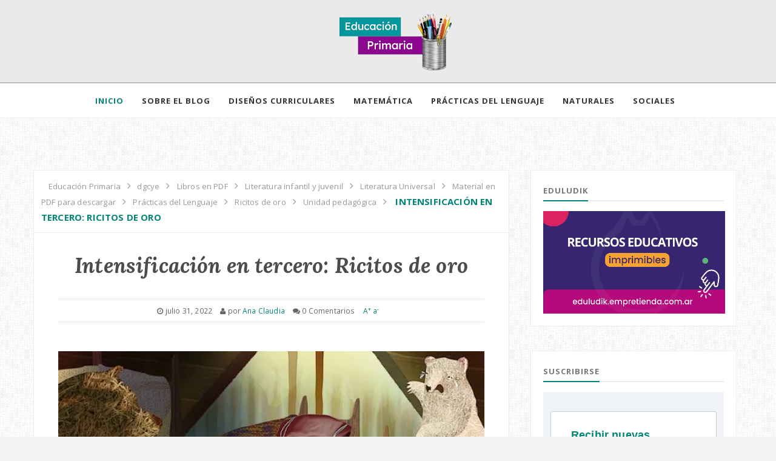

--- FILE ---
content_type: text/html; charset=UTF-8
request_url: https://blogedprimaria.blogspot.com/2022/07/ricitosdeoro.html
body_size: 76880
content:
<!DOCTYPE html>
<html dir='ltr' lang='es' xmlns='http://www.w3.org/1999/xhtml' xmlns:b='http://www.google.com/2005/gml/b' xmlns:data='http://www.google.com/2005/gml/data' xmlns:expr='http://www.google.com/2005/gml/expr'>
<head>
<link href='https://www.blogger.com/static/v1/widgets/2944754296-widget_css_bundle.css' rel='stylesheet' type='text/css'/>
<!-- [ Meta Tag SEO ] -->
<meta charset='utf-8'/>
<meta content='width=device-width, initial-scale=1' name='viewport'/>
<meta content='blogger' name='generator'/>
<meta content='text/html; charset=UTF-8' http-equiv='Content-Type'/>
<link href='http://www.blogger.com/openid-server.g' rel='openid.server'/>
<link href='https://blogedprimaria.blogspot.com/' rel='openid.delegate'/>
<link href='https://blogedprimaria.blogspot.com/2022/07/ricitosdeoro.html' rel='canonical'/>
<title>Intensificación en tercero: Ricitos de oro  - Educación Primaria</title>
<meta content='Ricitos de oro Abc
Dirección General de Cultura y Educación 2022' name='description'/>
<meta content='Intensificación en tercero: Ricitos de oro , Educación Primaria: Intensificación en tercero: Ricitos de oro , Educación Primaria' name='keywords'/>
<link href='https://blogedprimaria.blogspot.com/feeds/posts/default' rel='alternate' title='Educación Primaria - Atom' type='application/atom+xml'/>
<link href='https://blogedprimaria.blogspot.com/feeds/posts/default?alt=rss' rel='alternate' title='Educación Primaria - RSS' type='application/rss+xml'/>
<link href='http://www.blogger.com/feeds/1705627974159148760/posts/default' rel='alternate' title='Educación Primaria - Atom' type='application/atom+xml'/>
<link href='https://blogger.googleusercontent.com/img/b/R29vZ2xl/AVvXsEh6Kq8xVAUgqVNs78HSJXsY7kfWHRj0_2450miBZ8TpHJFMSHQSVXIjJSCjsiv13a4WRkhITyxhQPlzOMlo5VVc2B49QFNfVtibsKkWveGxWKp8yhDV6oOSS3ZccsYy6mgBMgpGsfVj-DM4ndF4qChYmE5xT8Zjvk7MVkfL5-_1mF3kfei6syAMc2S9/s72-w640-c-h356/ricitos%20de%20oro.jpg' rel='image_src'/>
<link href='/favicon.ico' rel='icon' type='image/x-icon'/>
<link href='https://plus.google.com/xxxxx/posts' rel='publisher'/>
<link href='https://plus.google.com/xxxxx/about' rel='author'/>
<link href='https://plus.google.com/xxxxx' rel='me'/>
<meta content='xxxxx' name='google-site-verification'/>
<meta content='xxxxx' name='msvalidate.01'/>
<meta content='xxxxx' name='alexaVerifyID'/>
<meta content='xxxxx' name='yandex-verification'/>
<meta content='India' name='geo.placename'/>
<meta content='xxxxx' name='Author'/>
<meta content='general' name='rating'/>
<meta content='id' name='geo.country'/>
<!-- [ Social Media Meta Tag ] -->
<meta content='Educación Primaria: Intensificación en tercero: Ricitos de oro ' property='og:title'/>
<meta content='article' property='og:type'/>
<meta content='https://blogedprimaria.blogspot.com/2022/07/ricitosdeoro.html' property='og:url'/>
<meta content='https://blogger.googleusercontent.com/img/b/R29vZ2xl/AVvXsEh6Kq8xVAUgqVNs78HSJXsY7kfWHRj0_2450miBZ8TpHJFMSHQSVXIjJSCjsiv13a4WRkhITyxhQPlzOMlo5VVc2B49QFNfVtibsKkWveGxWKp8yhDV6oOSS3ZccsYy6mgBMgpGsfVj-DM4ndF4qChYmE5xT8Zjvk7MVkfL5-_1mF3kfei6syAMc2S9/w640-h356/ricitos%20de%20oro.jpg' property='og:image'/>
<meta content='Ricitos de oro Abc
Dirección General de Cultura y Educación 2022' property='og:description'/>
<meta content='Educación Primaria' property='og:site_name'/>
<meta content='xxxxx' property='fb:app_id'/>
<meta content='xxxxx' property='fb:admins'/>
<meta content='en_US' property='og:locale'/>
<meta content='en_GB' property='og:locale:alternate'/>
<meta content='id_ID' property='og:locale:alternate'/>
<meta content='summary' name='twitter:card'/>
<meta content='Educación Primaria: Intensificación en tercero: Ricitos de oro ' name='twitter:title'/>
<meta content='xxxxx' name='twitter:site'/>
<meta content='xxxxx' name='twitter:creator'/>
<link href='//maxcdn.bootstrapcdn.com/font-awesome/4.3.0/css/font-awesome.min.css' rel='stylesheet'/>
<link href="//fonts.googleapis.com/css?family=Open+Sans:400,700,600" rel="stylesheet" type="text/css">
<link href="//fonts.googleapis.com/css?family=Lora:700,700italic" rel="stylesheet" type="text/css">
<style id='page-skin-1' type='text/css'><!--
/*
-----------------------------------------------
Blogger Template Style
Name:        Personal Responsive Blogger Template
Designer:    ThemeXpose
Url :		 http://www.themexpose.com/
License:     Free version
----------------------------------------------- */
/* Variable definitions
====================
<Variable name="maincolor" description="Main Color" type="color" default="#F86E7D"/>
*/
body#layout .nav-collapse,.no-image,.pagenavi .pages,#navbar,.date-header,.feed-links,.post-location,.post-share-buttons,.post-icons{display: none !important;}
.section,.widget,.widget-content,.widget ul,.widget li,body,h1,h2,h3,h4,h5,ul,li,a,p,span,img,dd{margin:0;padding:0;list-style:none;text-decoration:none;border:none;outline:none}
body#layout #content {float:left;width:600px;margin-left:30px}
body#layout #side-bar {float:right;width:300px;}
img {
max-width: 100%;
height: auto;
}
body#layout #footer div.column {
width: 25%;
margin-right: 0 !important;
float:left;
}
body#layout #footer .column .widget {
float: left;
margin-bottom: 15px;
overflow: hidden;
width: 176px;
}
/* Blog List */
.entry-content dl,.entry-content ol,.entry-content ul{margin:.5em 0 .5em 3em}.entry-content ol{list-style:decimal outside}.entry-content ul{list-style:disc outside}.entry-content li{margin:.5em 0}.entry-content dt{font-weight:700}.entry-content dd{margin:0 0 .5em 2em}h2{font-size:27px;margin-top:15px;line-height:34px}img{max-width:100%;height:auto}.clearfix:after,.clearfix:before{content:"";display:table}.clearfix:after{clear:both}.clearfix{}
html{text-rendering:optimizeLegibility!important;-webkit-font-smoothing:antialiased!important}
.entry-content ol {counter-reset:li;list-style:none;font:15px 'Open Sans', 'lucida sans';
padding:0;margin:0;margin-bottom:.25em;}
.entry-content ol,ul{padding:10px 0 20px;margin:0 0 0 35px;text-align:left}
.entry-content ol ol {margin:0 0 0 2em;}
.entry-content ol li{position:relative;display:block;padding:.4em .4em .4em .8em;
margin:.5em 0 .5em 2.5em;background:#fff;color:#666;text-decoration:none;
transition:all .3s ease-out;}
.entry-content ol li:before {content:counter(li);counter-increment:li;position:absolute;left:-2.5em;
top:50%;margin-top:-1em;height:2em;width:2em;line-height:2em;text-align:center;}
kbd{display:inline-block;border:1px solid #eee;border-radius:4px;padding:.1em .5em;margin:0 .2em;background-color:#fafafa;transition:all .3s;}
kbd:hover{background-color:#fff;border-color:#ccc;}
.entry-content em {font-style:italic;}
a img{border:none;vertical-align:middle}
img{vertical-align:middle;max-width:100%}
.entry-content ol li{list-style-type:decimal;padding:0 0 5px}
.entry-content ul li{list-style-type:square;padding:0 0 5px}
.entry-content ol ol,.post ul ul{padding:0}
/* Blog Heading */
h1,h2,h3,h4,h5,h6{font:normal normal 28px Open Sans;font-weight:normal;}
.entry-content h1{line-height:48px;font-size:35px;margin:0px 0 30px}.entry-content h2{font-size:36px;line-height:44px;padding-bottom:5px;margin:10px 0}.entry-content h3{font-size:32px;line-height:40px;padding-bottom:5px;margin:10px 0}.entry-content h4{font-size:28px;line-height:36px;margin:10px 0}.entry-content h5{font-size:24px;line-height:30px;margin:10px 0}.entry-content h6{font-size:18px;line-height:24px;margin:10px 0}
/* CSS Post Table */
.entry-content table td, .entry-content table caption{border:1px solid #eee;padding:10px;text-align:left;vertical-align:top;}
.entry-content table th {border:1px solid #2e3138;padding:10px;text-align:left;vertical-align:top;}
.entry-content table.tr-caption-container {border:1px solid #eee;}
.entry-content th{font-weight:700;}
.entry-content table caption{border:none;font-style:italic;}
.entry-content table{}
.entry-content td, .entry-content th{vertical-align:top;text-align:left;font-size:14px;padding:3px 5px;border:1px solid #eee;}
.entry-content td:hover{background:#fafafa;}
.entry-content th{background:#41454f;color:#fff;}
.entry-content th:hover{opacity:0.9;}
.entry-content table.tr-caption-container td {border:none;padding:8px;}
.entry-content table.tr-caption-container, .entry-content table.tr-caption-container img, .entry-content img {max-width:100%;height:auto;transition:all .3s;}
.entry-content td.tr-caption {color:#444;font-size:85%;padding:0px 8px 8px !important;}
img {max-width:100%;height:auto;border:none;}
table {max-width:100%;width:100%;margin:1.5em auto;}
table.section-columns td.first.columns-cell{border-left:none}
table.section-columns{border:none;table-layout:fixed;width:100%;position:relative}
table.section-columns td.columns-cell{vertical-align:top}
table.tr-caption-container{padding:4px;margin-bottom:.5em}
td.tr-caption{font-size:85%}
a:hover {
-webkit-transition: all .2s ease;
-moz-transition: all .2s ease;
-ms-transition: all .2s ease;
-o-transition: all .2s ease;
transition: all .2s ease;
}
*::-moz-selection {
background: none repeat scroll 0 0 #CD2122;
color: #FFFFFF;
text-shadow: none;
}
.flickr_badge_image {
float: left;
height: 55px;
margin: 5px;
width: 55px;
}
.flickr_badge_image a {
display: block;
}
.flickr_badge_image a img {
display: block;
width: 100%;
height: auto;
-webkit-transition: opacity 100ms linear;
-moz-transition: opacity 100ms linear;
-ms-transition: opacity 100ms linear;
-o-transition: opacity 100ms linear;
transition: opacity 100ms linear;
}
.entry-video,.post-image {
margin-bottom: 15px;
}
.widget-item-control {
float: right;
height: 20px;
margin-top: -20px;
position: relative;
z-index: 10;
}
.page-header1 {
padding: 30px 0 0;
margin: 0;
text-align:center;
position: relative;
}
#column1,#column2,#column3 {float:left}
a{color:#4c4c4c}
h1,h2,h3,h4,h5{font-family: 'Open Sans', sans-serif;}
body{  font-family: Open Sans,sans-serif;
font-size: 16px;
font-weight: 400;
line-height: 1.625;
margin: 0;
letter-spacing: .01rem;
color: #666;background:#f3f3f3;
background-image: url(https://blogger.googleusercontent.com/img/b/R29vZ2xl/AVvXsEi3sj1X3ceIx6HhPZaF70NbAwu2StWwzsSQ01wTaKw23avJClDXiPYzuevZZmbiL8karXfOtCbB5zewSLBXPIeRQr6SEFGsbBY9iEA_zUHwyRZG9Q3TcjdAtyBCkjl-WZgwVYSU2jfjEMY/s1600/pattern1.png);
background-repeat: repeat;
background-position: top center;
background-attachment: scroll;
}h1{font-weight:300;font-style:normal;font-size:24px;line-height:30px;color:#777;}h2{font-weight:300;font-style:normal;font-size:22px;line-height:28px;color:#777;}h3{font-weight:300;font-style:normal;font-size:18px;line-height:24px;color:#777;}h4{font-weight:300;font-style:normal;font-size:16px;line-height:22px;color:#777;}h5{font-weight:300;font-style:normal;font-size:14px;line-height:20px;color:#777;}h6{font-weight:300;font-style:normal;font-size:12px;line-height:18px;color:#777;}#header h1{font-weight:700;font-style:normal;font-size:40px;line-height:40px;}.nav-menu li a{font-weight:300;font-style:normal;font-size:13px;}.nav-menu ul ul li a{font-weight:300;font-style:normal;font-size:12px;color:#ddd;}.page-inner .page-header{font-weight:300;font-style:normal;font-size:22px;line-height:30px;color:#666;}.page-desc{font-weight:300;font-style:normal;font-size:13px;line-height:24px;color:#aaa;}.post-head h2.post-title{font-weight:300;font-style:normal;font-size:23px;line-height:28px;}
.clear{*zoom:1}
.clear:before,.clear:after{display:table;content:"";line-height:0}
.clear:after{clear:both}
.hide-text{font:0/0 a;color:transparent;text-shadow:none;background-color:transparent;border:0}
.input-block-level{display:block;width:100%;min-height:30px;-webkit-box-sizing:border-box;-moz-box-sizing:border-box;box-sizing:border-box}
article,aside,details,figcaption,figure,footer,header,hgroup,nav,section{display:block}
audio,canvas,video{display:inline-block;*display:inline;*zoom:1}
audio:not([controls]){display:none}
html{font-size:100%;-webkit-text-size-adjust:100%;-ms-text-size-adjust:100%}
a:focus{outline:thin dotted #333;outline:5px auto -webkit-focus-ring-color;outline-offset:-2px}
a:hover,a:active{outline:0}
sub,sup{position:relative;font-size:75%;line-height:0;vertical-align:baseline}
sup{top:-0.5em}
sub{bottom:-0.25em}
img{max-width:100%;width:auto\9;height:auto;vertical-align:middle;border:0;-ms-interpolation-mode:bicubic}
#map_canvas img,.google-maps img{max-width:none}
button,input,select,textarea{margin:0;font-size:100%;vertical-align:middle}
button,input{*overflow:visible;line-height:normal}
button::-moz-focus-inner,input::-moz-focus-inner{padding:0;border:0}
button,html input[type="button"],input[type="reset"],input[type="submit"]{-webkit-appearance:button;cursor:pointer}
label,select,button,input[type="button"],input[type="reset"],input[type="submit"],input[type="radio"],input[type="checkbox"]{cursor:pointer}
input[type="search"]{-webkit-box-sizing:content-box;-moz-box-sizing:content-box;box-sizing:content-box;-webkit-appearance:textfield}
input[type="search"]::-webkit-search-decoration,input[type="search"]::-webkit-search-cancel-button{-webkit-appearance:none}
textarea{overflow:auto;vertical-align:top}
@media print{*{text-shadow:none !important;color:#000 !important;background:transparent !important;box-shadow:none !important}
a,a:visited{text-decoration:underline}
a[href]:after{content:" (" attr(href) ")"}
abbr[title]:after{content:" (" attr(title) ")"}
.ir a:after,a[href^="javascript:"]:after,a[href^="#"]:after{content:""}
thead{display:table-header-group}
tr,img{page-break-inside:avoid}
img{max-width:100% !important}
@page{margin:0.5cm}
p,h2,h3{orphans:3;widows:3}
h2,h3{page-break-after:avoid}
}
/* error and search */
.status-msg-wrap {
font-size:120%;
font-weight:bold;
width:100%;
margin:20px auto;
}
.status-msg-body {
padding:20px 2%;
width:96%;
}
.status-msg-border {
border:1px solid #e5e5e5;
opacity:10;
width:auto;
}
.status-msg-bg {
background-color:#ffffff;
}
.status-msg-hidden {
padding:20px 2%;
}
.img-rounded{-webkit-border-radius:6px;-moz-border-radius:6px;border-radius:6px}
.img-polaroid{padding:4px;background-color:#fff;border:1px solid #ccc;border:1px solid rgba(0,0,0,0.2);-webkit-box-shadow:0 1px 3px rgba(0,0,0,0.1);-moz-box-shadow:0 1px 3px rgba(0,0,0,0.1);box-shadow:0 1px 3px rgba(0,0,0,0.1)}
.img-circle{-webkit-border-radius:500px;-moz-border-radius:500px;border-radius:500px}
.row{margin-left:-20px;*zoom:1}
.row:before,.row:after{display:table;content:"";line-height:0}
.row:after{clear:both}
[class*="span"]{float:left;min-height:1px;margin-left:20px}
.container,.navbar-static-top .container,.navbar-fixed-top .container,.navbar-fixed-bottom .container{width:940px}
.span12{width:940px}
.span11{width:860px}
.span10{width:780px}
.span9{width:785px}
.span8{width:620px}
.span7{width:540px}
.span6{width:460px}
.span5{width:380px}
.span4{width:300px}
.span3{width:220px}
.span2{width:140px}
.span1{width:60px}
.offset12{margin-left:980px}
.offset11{margin-left:900px}
.offset10{margin-left:820px}
.offset9{margin-left:740px}
.offset8{margin-left:660px}
.offset7{margin-left:580px}
.offset6{margin-left:500px}
.offset5{margin-left:420px}
.offset4{margin-left:340px}
.offset3{margin-left:260px}
.offset2{margin-left:180px}
.offset1{margin-left:100px}
.row-fluid{width:100%;*zoom:1}
.row-fluid:before,.row-fluid:after{display:table;content:"";line-height:0}
.row-fluid:after{clear:both}
.row-fluid [class*="span"]{display:block;width:100%;min-height:30px;-webkit-box-sizing:border-box;-moz-box-sizing:border-box;box-sizing:border-box;float:left;margin-left:2.127659574468085%;*margin-left:2.074468085106383%}
.row-fluid [class*="span"]:first-child{margin-left:0}
.row-fluid .controls-row [class*="span"]+[class*="span"]{margin-left:2.127659574468085%}
.row-fluid .span12{width:100%;*width:99.94680851063829%}
.row-fluid .span11{width:91.48936170212765%;*width:91.43617021276594%}
.row-fluid .span10{width:82.97872340425532%;*width:82.92553191489361%}
.row-fluid .span9{width:74.46808510638297%;*width:74.41489361702126%}
.row-fluid .span8{width:65.95744680851064%;*width:65.90425531914893%}
.row-fluid .span7{width:57.44680851063829%;*width:57.39361702127659%}
.row-fluid .span6{width:48.93617021276595%;*width:48.88297872340425%}
.row-fluid .span5{width:40.42553191489362%;*width:40.37234042553192%}
.row-fluid .span4{width:31.914893617021278%;*width:31.861702127659576%}
.row-fluid .span3{width:23.404255319148934%;*width:23.351063829787233%}
.row-fluid .span2{width:14.893617021276595%;*width:14.840425531914894%}
.row-fluid .span1{width:6.382978723404255%;*width:6.329787234042553%}
.row-fluid .offset12{margin-left:104.25531914893617%;*margin-left:104.14893617021275%}
.row-fluid .offset12:first-child{margin-left:102.12765957446808%;*margin-left:102.02127659574467%}
.row-fluid .offset11{margin-left:95.74468085106382%;*margin-left:95.6382978723404%}
.row-fluid .offset11:first-child{margin-left:93.61702127659574%;*margin-left:93.51063829787232%}
.row-fluid .offset10{margin-left:87.23404255319149%;*margin-left:87.12765957446807%}
.row-fluid .offset10:first-child{margin-left:85.1063829787234%;*margin-left:84.99999999999999%}
.row-fluid .offset9{margin-left:78.72340425531914%;*margin-left:78.61702127659572%}
.row-fluid .offset9:first-child{margin-left:76.59574468085106%;*margin-left:76.48936170212764%}
.row-fluid .offset8{margin-left:70.2127659574468%;*margin-left:70.10638297872339%}
.row-fluid .offset8:first-child{margin-left:68.08510638297872%;*margin-left:67.9787234042553%}
.row-fluid .offset7{margin-left:61.70212765957446%;*margin-left:61.59574468085106%}
.row-fluid .offset7:first-child{margin-left:59.574468085106375%;*margin-left:59.46808510638297%}
.row-fluid .offset6{margin-left:53.191489361702125%;*margin-left:53.085106382978715%}
.row-fluid .offset6:first-child{margin-left:51.063829787234035%;*margin-left:50.95744680851063%}
.row-fluid .offset5{margin-left:44.68085106382979%;*margin-left:44.57446808510638%}
.row-fluid .offset5:first-child{margin-left:42.5531914893617%;*margin-left:42.4468085106383%}
.row-fluid .offset4{margin-left:36.170212765957444%;*margin-left:36.06382978723405%}
.row-fluid .offset4:first-child{margin-left:34.04255319148936%;*margin-left:33.93617021276596%}
.row-fluid .offset3{margin-left:27.659574468085104%;*margin-left:27.5531914893617%}
.row-fluid .offset3:first-child{margin-left:25.53191489361702%;*margin-left:25.425531914893618%}
.row-fluid .offset2{margin-left:19.148936170212764%;*margin-left:19.04255319148936%}
.row-fluid .offset2:first-child{margin-left:17.02127659574468%;*margin-left:16.914893617021278%}
.row-fluid .offset1{margin-left:10.638297872340425%;*margin-left:10.53191489361702%}
.row-fluid .offset1:first-child{margin-left:8.51063829787234%;*margin-left:8.404255319148938%}
[class*="span"].hide,.row-fluid [class*="span"].hide{display:none}
[class*="span"].pull-right,.row-fluid [class*="span"].pull-right{float:right}
.container{margin-right:auto;margin-left:auto;*zoom:1}
.container:before,.container:after{display:table;content:"";line-height:0}
.container:after{clear:both}
.container-fluid{padding-right:20px;padding-left:20px;*zoom:1}
.container-fluid:before,.container-fluid:after{display:table;content:"";line-height:0}
.container-fluid:after{clear:both}
p{margin:0 0 10px}
.lead{margin-bottom:20px;font-size:21px;font-weight:200;line-height:30px}
small{font-size:85%}
strong{font-weight:bold}
em{font-style:italic}
cite{font-style:normal}
.muted{color:#999}
a.muted:hover,a.muted:focus{color:#808080}
.text-warning{color:#c09853}
a.text-warning:hover,a.text-warning:focus{color:#a47e3c}
.text-error{color:#b94a48}
a.text-error:hover,a.text-error:focus{color:#953b39}
.text-info{color:#3a87ad}
a.text-info:hover,a.text-info:focus{color:#2d6987}
.text-success{color:#468847}
a.text-success:hover,a.text-success:focus{color:#356635}
.text-left{text-align:left}
.text-right{text-align:right}
.text-center{text-align:center}
.page-header{padding-bottom:9px;margin:20px 0 30px;border-bottom:1px solid #eee}
ul,ol{padding:0;margin:0 0 10px 25px}
ul ul,ul ol,ol ol,ol ul{margin-bottom:0}
li{line-height:20px}
ul.unstyled,ol.unstyled{margin-left:0;list-style:none}
ul.inline,ol.inline{margin-left:0;list-style:none}
ul.inline>li,ol.inline>li{display:inline-block;*display:inline;*zoom:1;padding-left:5px;padding-right:5px}
dl{margin-bottom:20px}
dt,dd{line-height:20px}
dt{font-weight:bold}
dd{margin-left:10px}
.dl-horizontal{*zoom:1}
.dl-horizontal:before,.dl-horizontal:after{display:table;content:"";line-height:0}
.dl-horizontal:after{clear:both}
.dl-horizontal dt{float:left;width:160px;clear:left;text-align:right;overflow:hidden;text-overflow:ellipsis;white-space:nowrap}
.dl-horizontal dd{margin-left:180px}
hr{margin:20px 0;border:0;border-top:1px solid #eee;border-bottom:1px solid #fff}
abbr[title],abbr[data-original-title]{cursor:help;border-bottom:1px dotted #999}
abbr.initialism{font-size:90%;text-transform:uppercase}
blockquote{padding:0 0 0 15px;margin:0 0 20px;border-left:5px solid #eee}
blockquote p{margin-bottom:0;font-size:17.5px;font-weight:300;line-height:1.25}
blockquote small{display:block;line-height:20px;color:#999}
blockquote small:before{content:'\2014 \00A0'}
blockquote.pull-right{float:right;padding-right:15px;padding-left:0;border-right:5px solid #eee;border-left:0}
blockquote.pull-right p,blockquote.pull-right small{text-align:right}
blockquote.pull-right small:before{content:''}
blockquote.pull-right small:after{content:'\00A0 \2014'}
q:before,q:after,blockquote:before,blockquote:after{content:""}
address{display:block;margin-bottom:20px;font-style:normal;line-height:20px}
pre{display:block;padding:9.5px;margin:0 0 10px;font-size:13px;line-height:20px;word-break:break-all;word-wrap:break-word;white-space:pre;white-space:pre-wrap;background-color:#f5f5f5;border:1px solid #ccc;border:1px solid rgba(0,0,0,0.15);-webkit-border-radius:4px;-moz-border-radius:4px;border-radius:4px}
pre.prettyprint{margin-bottom:20px}
pre code{padding:0;color:inherit;white-space:pre;white-space:pre-wrap;background-color:transparent;border:0}
.pre-scrollable{max-height:340px;overflow-y:scroll}
.label,.badge{display:inline-block;padding:2px 4px;font-size:11.844px;font-weight:bold;line-height:14px;color:#fff;vertical-align:baseline;white-space:nowrap;text-shadow:0 -1px 0 rgba(0,0,0,0.25);background-color:#999}
.label{-webkit-border-radius:3px;-moz-border-radius:3px;border-radius:3px}
.badge{padding-left:9px;padding-right:9px;-webkit-border-radius:9px;-moz-border-radius:9px;border-radius:9px}
.label:empty,.badge:empty{display:none}
a.label:hover,a.label:focus,a.badge:hover,a.badge:focus{color:#fff;text-decoration:none;cursor:pointer}
.label-important,.badge-important{background-color:#b94a48}
.label-important[href],.badge-important[href]{background-color:#953b39}
.label-warning,.badge-warning{background-color:#f89406}
.label-warning[href],.badge-warning[href]{background-color:#c67605}
.label-success,.badge-success{background-color:#468847}
.label-success[href],.badge-success[href]{background-color:#356635}
.label-info,.badge-info{background-color:#3a87ad}
.label-info[href],.badge-info[href]{background-color:#2d6987}
.label-inverse,.badge-inverse{background-color:#333}
.label-inverse[href],.badge-inverse[href]{background-color:#1a1a1a}
.btn .label,.btn .badge{position:relative;top:-1px}
.btn-mini .label,.btn-mini .badge{top:0}
table{max-width:100%;background-color:transparent;border-collapse:collapse;border-spacing:0}
.table{width:100%;margin-bottom:20px}
.table th,.table td{padding:8px;line-height:20px;text-align:left;vertical-align:top;border-top:1px solid #ddd}
.table th{font-weight:bold}
.table thead th{vertical-align:bottom}
.table caption+thead tr:first-child th,.table caption+thead tr:first-child td,.table colgroup+thead tr:first-child th,.table colgroup+thead tr:first-child td,.table thead:first-child tr:first-child th,.table thead:first-child tr:first-child td{border-top:0}
.table tbody+tbody{border-top:2px solid #ddd}
.table .table{background-color:#fff}
.table-condensed th,.table-condensed td{padding:4px 5px}
.table-bordered{border:1px solid #ddd;border-collapse:seblte;*border-collapse:collapse;border-left:0;-webkit-border-radius:4px;-moz-border-radius:4px;border-radius:4px}
.table-bordered th,.table-bordered td{border-left:1px solid #ddd}
.table-bordered caption+thead tr:first-child th,.table-bordered caption+tbody tr:first-child th,.table-bordered caption+tbody tr:first-child td,.table-bordered colgroup+thead tr:first-child th,.table-bordered colgroup+tbody tr:first-child th,.table-bordered colgroup+tbody tr:first-child td,.table-bordered thead:first-child tr:first-child th,.table-bordered tbody:first-child tr:first-child th,.table-bordered tbody:first-child tr:first-child td{border-top:0}
.table-bordered thead:first-child tr:first-child>th:first-child,.table-bordered tbody:first-child tr:first-child>td:first-child,.table-bordered tbody:first-child tr:first-child>th:first-child{-webkit-border-top-left-radius:4px;-moz-border-radius-topleft:4px;border-top-left-radius:4px}
.table-bordered thead:first-child tr:first-child>th:last-child,.table-bordered tbody:first-child tr:first-child>td:last-child,.table-bordered tbody:first-child tr:first-child>th:last-child{-webkit-border-top-right-radius:4px;-moz-border-radius-topright:4px;border-top-right-radius:4px}
.table-bordered thead:last-child tr:last-child>th:first-child,.table-bordered tbody:last-child tr:last-child>td:first-child,.table-bordered tbody:last-child tr:last-child>th:first-child,.table-bordered tfoot:last-child tr:last-child>td:first-child,.table-bordered tfoot:last-child tr:last-child>th:first-child{-webkit-border-bottom-left-radius:4px;-moz-border-radius-bottomleft:4px;border-bottom-left-radius:4px}
.table-bordered thead:last-child tr:last-child>th:last-child,.table-bordered tbody:last-child tr:last-child>td:last-child,.table-bordered tbody:last-child tr:last-child>th:last-child,.table-bordered tfoot:last-child tr:last-child>td:last-child,.table-bordered tfoot:last-child tr:last-child>th:last-child{-webkit-border-bottom-right-radius:4px;-moz-border-radius-bottomright:4px;border-bottom-right-radius:4px}
.table-bordered tfoot+tbody:last-child tr:last-child td:first-child{-webkit-border-bottom-left-radius:0;-moz-border-radius-bottomleft:0;border-bottom-left-radius:0}
.table-bordered tfoot+tbody:last-child tr:last-child td:last-child{-webkit-border-bottom-right-radius:0;-moz-border-radius-bottomright:0;border-bottom-right-radius:0}
.table-bordered caption+thead tr:first-child th:first-child,.table-bordered caption+tbody tr:first-child td:first-child,.table-bordered colgroup+thead tr:first-child th:first-child,.table-bordered colgroup+tbody tr:first-child td:first-child{-webkit-border-top-left-radius:4px;-moz-border-radius-topleft:4px;border-top-left-radius:4px}
.table-bordered caption+thead tr:first-child th:last-child,.table-bordered caption+tbody tr:first-child td:last-child,.table-bordered colgroup+thead tr:first-child th:last-child,.table-bordered colgroup+tbody tr:first-child td:last-child{-webkit-border-top-right-radius:4px;-moz-border-radius-topright:4px;border-top-right-radius:4px}
.table-striped tbody>tr:nth-child(odd)>td,.table-striped tbody>tr:nth-child(odd)>th{background-color:#f9f9f9}
.table-hover tbody tr:hover>td,.table-hover tbody tr:hover>th{background-color:#f5f5f5}
table td[class*="span"],table th[class*="span"],.row-fluid table td[class*="span"],.row-fluid table th[class*="span"]{display:table-cell;float:none;margin-left:0}
.table td.span1,.table th.span1{float:none;width:44px;margin-left:0}
.table td.span2,.table th.span2{float:none;width:124px;margin-left:0}
.table td.span3,.table th.span3{float:none;width:204px;margin-left:0}
.table td.span4,.table th.span4{float:none;width:284px;margin-left:0}
.table td.span5,.table th.span5{float:none;width:364px;margin-left:0}
.table td.span6,.table th.span6{float:none;width:444px;margin-left:0}
.table td.span7,.table th.span7{float:none;width:524px;margin-left:0}
.table td.span8,.table th.span8{float:none;width:604px;margin-left:0}
.table td.span9,.table th.span9{float:none;width:684px;margin-left:0}
.table td.span10,.table th.span10{float:none;width:764px;margin-left:0}
.table td.span11,.table th.span11{float:none;width:844px;margin-left:0}
.table td.span12,.table th.span12{float:none;width:924px;margin-left:0}
.table tbody tr.success>td{background-color:#dff0d8}
.table tbody tr.error>td{background-color:#f2dede}
.table tbody tr.warning>td{background-color:#fcf8e3}
.table tbody tr.info>td{background-color:#d9edf7}
.table-hover tbody tr.success:hover>td{background-color:#d0e9c6}
.table-hover tbody tr.error:hover>td{background-color:#ebcccc}
.table-hover tbody tr.warning:hover>td{background-color:#faf2cc}
.table-hover tbody tr.info:hover>td{background-color:#c4e3f3}
fieldset{padding:0;margin:0;border:0}
legend{display:block;width:100%;padding:0;margin-bottom:20px;font-size:21px;line-height:40px;color:#333;border:0;border-bottom:1px solid #e5e5e5}
legend small{font-size:15px;color:#999}
label,input,button,select,textarea{font-size:14px;font-weight:normal;line-height:20px}
input,button,select,textarea{font-family:"Helvetica Neue",Helvetica,,sans-serif}
label{display:block;margin-bottom:5px}
select,textarea,input[type="text"],input[type="password"],input[type="datetime"],input[type="datetime-local"],input[type="date"],input[type="month"],input[type="time"],input[type="week"],input[type="number"],input[type="email"],input[type="url"],input[type="search"],input[type="tel"],input[type="color"],.uneditable-input{display:inline-block;height:20px;padding:4px 6px;margin-bottom:10px;font-size:14px;line-height:20px;color:#555;-webkit-border-radius:4px;-moz-border-radius:4px;border-radius:4px;vertical-align:middle}
input,textarea,.uneditable-input{width:206px}
textarea{height:auto}
textarea,input[type="text"],input[type="password"],input[type="datetime"],input[type="datetime-local"],input[type="date"],input[type="month"],input[type="time"],input[type="week"],input[type="number"],input[type="email"],input[type="url"],input[type="search"],input[type="tel"],input[type="color"],.uneditable-input{background-color:#fff;border:1px solid #ccc;-webkit-box-shadow:inset 0 1px 1px rgba(0,0,0,0.075);-moz-box-shadow:inset 0 1px 1px rgba(0,0,0,0.075);box-shadow:inset 0 1px 1px rgba(0,0,0,0.075);-webkit-transition:border linear .2s,box-shadow linear .2s;-moz-transition:border linear .2s,box-shadow linear .2s;-o-transition:border linear .2s,box-shadow linear .2s;transition:border linear .2s,box-shadow linear .2s}
textarea:focus,input[type="text"]:focus,input[type="password"]:focus,input[type="datetime"]:focus,input[type="datetime-local"]:focus,input[type="date"]:focus,input[type="month"]:focus,input[type="time"]:focus,input[type="week"]:focus,input[type="number"]:focus,input[type="email"]:focus,input[type="url"]:focus,input[type="search"]:focus,input[type="tel"]:focus,input[type="color"]:focus,.uneditable-input:focus{border-color:rgba(82,168,236,0.8);outline:0;outline:thin dotted \9;-webkit-box-shadow:inset 0 1px 1px rgba(0,0,0,.075),0 0 8px rgba(82,168,236,.6);-moz-box-shadow:inset 0 1px 1px rgba(0,0,0,.075),0 0 8px rgba(82,168,236,.6);box-shadow:inset 0 1px 1px rgba(0,0,0,.075),0 0 8px rgba(82,168,236,.6)}
input[type="radio"],input[type="checkbox"]{margin:4px 0 0;*margin-top:0;margin-top:1px \9;line-height:normal}
input[type="file"],input[type="image"],input[type="submit"],input[type="reset"],input[type="button"],input[type="radio"],input[type="checkbox"]{width:auto}
select,input[type="file"]{height:30px;*margin-top:4px;line-height:30px}
select{width:220px;border:1px solid #ccc;background-color:#fff}
select[multiple],select[size]{height:auto}
select:focus,input[type="file"]:focus,input[type="radio"]:focus,input[type="checkbox"]:focus{outline:thin dotted #333;outline:5px auto -webkit-focus-ring-color;outline-offset:-2px}
.uneditable-input,.uneditable-textarea{color:#999;background-color:#fcfcfc;border-color:#ccc;-webkit-box-shadow:inset 0 1px 2px rgba(0,0,0,0.025);-moz-box-shadow:inset 0 1px 2px rgba(0,0,0,0.025);box-shadow:inset 0 1px 2px rgba(0,0,0,0.025);cursor:not-allowed}
.uneditable-input{overflow:hidden;white-space:nowrap}
.uneditable-textarea{width:auto;height:auto}
input:-moz-placeholder,textarea:-moz-placeholder{color:#999}
input:-ms-input-placeholder,textarea:-ms-input-placeholder{color:#999}
input::-webkit-input-placeholder,textarea::-webkit-input-placeholder{color:#999}
.radio,.checkbox{min-height:20px;padding-left:20px}
.radio input[type="radio"],.checkbox input[type="checkbox"]{float:left;margin-left:-20px}
.controls>.radio:first-child,.controls>.checkbox:first-child{padding-top:5px}
.radio.inline,.checkbox.inline{display:inline-block;padding-top:5px;margin-bottom:0;vertical-align:middle}
.radio.inline+.radio.inline,.checkbox.inline+.checkbox.inline{margin-left:10px}
.input-mini{width:60px}
.input-small{width:90px}
.input-medium{width:150px}
.input-large{width:210px}
.input-xlarge{width:270px}
.input-xxlarge{width:530px}
input[class*="span"],select[class*="span"],textarea[class*="span"],.uneditable-input[class*="span"],.row-fluid input[class*="span"],.row-fluid select[class*="span"],.row-fluid textarea[class*="span"],.row-fluid .uneditable-input[class*="span"]{float:none;margin-left:0}
.input-append input[class*="span"],.input-append .uneditable-input[class*="span"],.input-prepend input[class*="span"],.input-prepend .uneditable-input[class*="span"],.row-fluid input[class*="span"],.row-fluid select[class*="span"],.row-fluid textarea[class*="span"],.row-fluid .uneditable-input[class*="span"],.row-fluid .input-prepend [class*="span"],.row-fluid .input-append [class*="span"]{display:inline-block}
input,textarea,.uneditable-input{margin-left:0}
.controls-row [class*="span"]+[class*="span"]{margin-left:20px}
input.span12,textarea.span12,.uneditable-input.span12{width:926px}
input.span11,textarea.span11,.uneditable-input.span11{width:846px}
input.span10,textarea.span10,.uneditable-input.span10{width:766px}
input.span9,textarea.span9,.uneditable-input.span9{width:686px}
input.span8,textarea.span8,.uneditable-input.span8{width:606px}
input.span7,textarea.span7,.uneditable-input.span7{width:526px}
input.span6,textarea.span6,.uneditable-input.span6{width:446px}
input.span5,textarea.span5,.uneditable-input.span5{width:366px}
input.span4,textarea.span4,.uneditable-input.span4{width:286px}
input.span3,textarea.span3,.uneditable-input.span3{width:206px}
input.span2,textarea.span2,.uneditable-input.span2{width:126px}
input.span1,textarea.span1,.uneditable-input.span1{width:46px}
.controls-row{*zoom:1}
.controls-row:before,.controls-row:after{display:table;content:"";line-height:0}
.controls-row:after{clear:both}
.controls-row [class*="span"],.row-fluid .controls-row [class*="span"]{float:left}
.controls-row .checkbox[class*="span"],.controls-row .radio[class*="span"]{padding-top:5px}
input[disabled],select[disabled],textarea[disabled],input[readonly],select[readonly],textarea[readonly]{cursor:not-allowed;background-color:#eee}
input[type="radio"][disabled],input[type="checkbox"][disabled],input[type="radio"][readonly],input[type="checkbox"][readonly]{background-color:transparent}
.control-group.warning .control-label,.control-group.warning .help-block,.control-group.warning .help-inline{color:#c09853}
.control-group.warning .checkbox,.control-group.warning .radio,.control-group.warning input,.control-group.warning select,.control-group.warning textarea{color:#c09853}
.control-group.warning input,.control-group.warning select,.control-group.warning textarea{border-color:#c09853;-webkit-box-shadow:inset 0 1px 1px rgba(0,0,0,0.075);-moz-box-shadow:inset 0 1px 1px rgba(0,0,0,0.075);box-shadow:inset 0 1px 1px rgba(0,0,0,0.075)}
.control-group.warning input:focus,.control-group.warning select:focus,.control-group.warning textarea:focus{border-color:#a47e3c;-webkit-box-shadow:inset 0 1px 1px rgba(0,0,0,0.075),0 0 6px #dbc59e;-moz-box-shadow:inset 0 1px 1px rgba(0,0,0,0.075),0 0 6px #dbc59e;box-shadow:inset 0 1px 1px rgba(0,0,0,0.075),0 0 6px #dbc59e}
.control-group.warning .input-prepend .add-on,.control-group.warning .input-append .add-on{color:#c09853;background-color:#fcf8e3;border-color:#c09853}
.control-group.error .control-label,.control-group.error .help-block,.control-group.error .help-inline{color:#b94a48}
.control-group.error .checkbox,.control-group.error .radio,.control-group.error input,.control-group.error select,.control-group.error textarea{color:#b94a48}
.control-group.error input,.control-group.error select,.control-group.error textarea{border-color:#b94a48;-webkit-box-shadow:inset 0 1px 1px rgba(0,0,0,0.075);-moz-box-shadow:inset 0 1px 1px rgba(0,0,0,0.075);box-shadow:inset 0 1px 1px rgba(0,0,0,0.075)}
.control-group.error input:focus,.control-group.error select:focus,.control-group.error textarea:focus{border-color:#953b39;-webkit-box-shadow:inset 0 1px 1px rgba(0,0,0,0.075),0 0 6px #d59392;-moz-box-shadow:inset 0 1px 1px rgba(0,0,0,0.075),0 0 6px #d59392;box-shadow:inset 0 1px 1px rgba(0,0,0,0.075),0 0 6px #d59392}
.control-group.error .input-prepend .add-on,.control-group.error .input-append .add-on{color:#b94a48;background-color:#f2dede;border-color:#b94a48}
.control-group.success .control-label,.control-group.success .help-block,.control-group.success .help-inline{color:#468847}
.control-group.success .checkbox,.control-group.success .radio,.control-group.success input,.control-group.success select,.control-group.success textarea{color:#468847}
.control-group.success input,.control-group.success select,.control-group.success textarea{border-color:#468847;-webkit-box-shadow:inset 0 1px 1px rgba(0,0,0,0.075);-moz-box-shadow:inset 0 1px 1px rgba(0,0,0,0.075);box-shadow:inset 0 1px 1px rgba(0,0,0,0.075)}
.control-group.success input:focus,.control-group.success select:focus,.control-group.success textarea:focus{border-color:#356635;-webkit-box-shadow:inset 0 1px 1px rgba(0,0,0,0.075),0 0 6px #7aba7b;-moz-box-shadow:inset 0 1px 1px rgba(0,0,0,0.075),0 0 6px #7aba7b;box-shadow:inset 0 1px 1px rgba(0,0,0,0.075),0 0 6px #7aba7b}
.control-group.success .input-prepend .add-on,.control-group.success .input-append .add-on{color:#468847;background-color:#dff0d8;border-color:#468847}
.control-group.info .control-label,.control-group.info .help-block,.control-group.info .help-inline{color:#3a87ad}
.control-group.info .checkbox,.control-group.info .radio,.control-group.info input,.control-group.info select,.control-group.info textarea{color:#3a87ad}
.control-group.info input,.control-group.info select,.control-group.info textarea{border-color:#3a87ad;-webkit-box-shadow:inset 0 1px 1px rgba(0,0,0,0.075);-moz-box-shadow:inset 0 1px 1px rgba(0,0,0,0.075);box-shadow:inset 0 1px 1px rgba(0,0,0,0.075)}
.control-group.info input:focus,.control-group.info select:focus,.control-group.info textarea:focus{border-color:#2d6987;-webkit-box-shadow:inset 0 1px 1px rgba(0,0,0,0.075),0 0 6px #7ab5d3;-moz-box-shadow:inset 0 1px 1px rgba(0,0,0,0.075),0 0 6px #7ab5d3;box-shadow:inset 0 1px 1px rgba(0,0,0,0.075),0 0 6px #7ab5d3}
.control-group.info .input-prepend .add-on,.control-group.info .input-append .add-on{color:#3a87ad;background-color:#d9edf7;border-color:#3a87ad}
input:focus:invalid,textarea:focus:invalid,select:focus:invalid{color:#b94a48;border-color:#ee5f5b}
input:focus:invalid:focus,textarea:focus:invalid:focus,select:focus:invalid:focus{border-color:#e9322d;-webkit-box-shadow:0 0 6px #f8b9b7;-moz-box-shadow:0 0 6px #f8b9b7;box-shadow:0 0 6px #f8b9b7}
.form-actions{padding:19px 20px 20px;margin-top:20px;margin-bottom:20px;background-color:#f5f5f5;border-top:1px solid #e5e5e5;*zoom:1}
.form-actions:before,.form-actions:after{display:table;content:"";line-height:0}
.form-actions:after{clear:both}
.help-block,.help-inline{color:#595959}
.help-block{display:block;margin-bottom:10px}
.help-inline{display:inline-block;*display:inline;*zoom:1;vertical-align:middle;padding-left:5px}
.input-append,.input-prepend{display:inline-block;margin-bottom:10px;vertical-align:middle;font-size:0;white-space:nowrap}
.input-append input,.input-prepend input,.input-append select,.input-prepend select,.input-append .uneditable-input,.input-prepend .uneditable-input,.input-append .dropdown-menu,.input-prepend .dropdown-menu,.input-append .popover,.input-prepend .popover{font-size:14px}
.input-append input,.input-prepend input,.input-append select,.input-prepend select,.input-append .uneditable-input,.input-prepend .uneditable-input{position:relative;margin-bottom:0;*margin-left:0;vertical-align:top;-webkit-border-radius:0 4px 4px 0;-moz-border-radius:0 4px 4px 0;border-radius:0 4px 4px 0}
.input-append input:focus,.input-prepend input:focus,.input-append select:focus,.input-prepend select:focus,.input-append .uneditable-input:focus,.input-prepend .uneditable-input:focus{z-index:2}
.input-append .add-on,.input-prepend .add-on{display:inline-block;width:auto;height:20px;min-width:16px;padding:4px 5px;font-size:14px;font-weight:normal;line-height:20px;text-align:center;text-shadow:0 1px 0 #fff;background-color:#eee;border:1px solid #ccc}
.input-append .add-on,.input-prepend .add-on,.input-append .btn,.input-prepend .btn,.input-append .btn-group>.dropdown-toggle,.input-prepend .btn-group>.dropdown-toggle{vertical-align:top;-webkit-border-radius:0;-moz-border-radius:0;border-radius:0}
.input-append .active,.input-prepend .active{background-color:#a9dba9;border-color:#46a546}
.input-prepend .add-on,.input-prepend .btn{margin-right:-1px}
.input-prepend .add-on:first-child,.input-prepend .btn:first-child{-webkit-border-radius:4px 0 0 4px;-moz-border-radius:4px 0 0 4px;border-radius:4px 0 0 4px}
.input-append input,.input-append select,.input-append .uneditable-input{-webkit-border-radius:4px 0 0 4px;-moz-border-radius:4px 0 0 4px;border-radius:4px 0 0 4px}
.input-append input+.btn-group .btn:last-child,.input-append select+.btn-group .btn:last-child,.input-append .uneditable-input+.btn-group .btn:last-child{-webkit-border-radius:0 4px 4px 0;-moz-border-radius:0 4px 4px 0;border-radius:0 4px 4px 0}
.input-append .add-on,.input-append .btn,.input-append .btn-group{margin-left:-1px}
.input-append .add-on:last-child,.input-append .btn:last-child,.input-append .btn-group:last-child>.dropdown-toggle{-webkit-border-radius:0 4px 4px 0;-moz-border-radius:0 4px 4px 0;border-radius:0 4px 4px 0}
.input-prepend.input-append input,.input-prepend.input-append select,.input-prepend.input-append .uneditable-input{-webkit-border-radius:0;-moz-border-radius:0;border-radius:0}
.input-prepend.input-append input+.btn-group .btn,.input-prepend.input-append select+.btn-group .btn,.input-prepend.input-append .uneditable-input+.btn-group .btn{-webkit-border-radius:0 4px 4px 0;-moz-border-radius:0 4px 4px 0;border-radius:0 4px 4px 0}
.input-prepend.input-append .add-on:first-child,.input-prepend.input-append .btn:first-child{margin-right:-1px;-webkit-border-radius:4px 0 0 4px;-moz-border-radius:4px 0 0 4px;border-radius:4px 0 0 4px}
.input-prepend.input-append .add-on:last-child,.input-prepend.input-append .btn:last-child{margin-left:-1px;-webkit-border-radius:0 4px 4px 0;-moz-border-radius:0 4px 4px 0;border-radius:0 4px 4px 0}
.input-prepend.input-append .btn-group:first-child{margin-left:0}
#likebox-wrapper * {
width: 100% !important;
}
input.search-query{padding-right:14px;padding-right:4px \9;padding-left:14px;padding-left:4px \9;margin-bottom:0;-webkit-border-radius:15px;-moz-border-radius:15px;border-radius:15px}
.form-search .input-append .search-query,.form-search .input-prepend .search-query{-webkit-border-radius:0;-moz-border-radius:0;border-radius:0}
.form-search .input-append .search-query{-webkit-border-radius:14px 0 0 14px;-moz-border-radius:14px 0 0 14px;border-radius:14px 0 0 14px}
.form-search .input-append .btn{-webkit-border-radius:0 14px 14px 0;-moz-border-radius:0 14px 14px 0;border-radius:0 14px 14px 0}
.form-search .input-prepend .search-query{-webkit-border-radius:0 14px 14px 0;-moz-border-radius:0 14px 14px 0;border-radius:0 14px 14px 0}
.form-search .input-prepend .btn{-webkit-border-radius:14px 0 0 14px;-moz-border-radius:14px 0 0 14px;border-radius:14px 0 0 14px}
.form-search input,.form-inline input,.form-horizontal input,.form-search textarea,.form-inline textarea,.form-horizontal textarea,.form-search select,.form-inline select,.form-horizontal select,.form-search .help-inline,.form-inline .help-inline,.form-horizontal .help-inline,.form-search .uneditable-input,.form-inline .uneditable-input,.form-horizontal .uneditable-input,.form-search .input-prepend,.form-inline .input-prepend,.form-horizontal .input-prepend,.form-search .input-append,.form-inline .input-append,.form-horizontal .input-append{display:inline-block;*display:inline;*zoom:1;margin-bottom:0;vertical-align:middle}
.form-search .hide,.form-inline .hide,.form-horizontal .hide{display:none}
.form-search label,.form-inline label,.form-search .btn-group,.form-inline .btn-group{display:inline-block}
.form-search .input-append,.form-inline .input-append,.form-search .input-prepend,.form-inline .input-prepend{margin-bottom:0}
.form-search .radio,.form-search .checkbox,.form-inline .radio,.form-inline .checkbox{padding-left:0;margin-bottom:0;vertical-align:middle}
.form-search .radio input[type="radio"],.form-search .checkbox input[type="checkbox"],.form-inline .radio input[type="radio"],.form-inline .checkbox input[type="checkbox"]{float:left;margin-right:3px;margin-left:0}
.control-group{margin-bottom:10px}
legend+.control-group{margin-top:20px;-webkit-margin-top-collapse:separate}
.form-horizontal .control-group{margin-bottom:20px;*zoom:1}
.form-horizontal .control-group:before,.form-horizontal .control-group:after{display:table;content:"";line-height:0}
.form-horizontal .control-group:after{clear:both}
.form-horizontal .control-label{float:left;width:160px;padding-top:5px;text-align:right}
.form-horizontal .controls{*display:inline-block;*padding-left:20px;margin-left:180px;*margin-left:0}
.form-horizontal .controls:first-child{*padding-left:180px}
.form-horizontal .help-block{margin-bottom:0}
.form-horizontal input+.help-block,.form-horizontal select+.help-block,.form-horizontal textarea+.help-block,.form-horizontal .uneditable-input+.help-block,.form-horizontal .input-prepend+.help-block,.form-horizontal .input-append+.help-block{margin-top:10px}
.form-horizontal .form-actions{padding-left:180px}
.btn{display:inline-block;*display:inline;*zoom:1;padding:4px 12px;margin-bottom:0;font-size:14px;line-height:20px;text-align:center;vertical-align:middle;cursor:pointer;color:#333;text-shadow:0 1px 1px rgba(255,255,255,0.75);background-color:#f5f5f5;background-image:-moz-linear-gradient(top,#fff,#e6e6e6);background-image:-webkit-gradient(linear,0 0,0 100%,from(#fff),to(#e6e6e6));background-image:-webkit-linear-gradient(top,#fff,#e6e6e6);background-image:-o-linear-gradient(top,#fff,#e6e6e6);background-image:linear-gradient(to bottom,#fff,#e6e6e6);background-repeat:repeat-x;filter:progid:DXImageTransform.Microsoft.gradient(startColorstr='#fffff',endColorstr='#ffe6e6e6',GradientType=0);border-color:#e6e6e6 #e6e6e6 #bfbfbf;border-color:rgba(0,0,0,0.1) rgba(0,0,0,0.1) rgba(0,0,0,0.25);*background-color:#e6e6e6;filter:progid:DXImageTransform.Microsoft.gradient(enabled = false);border:1px solid #ccc;*border:0;border-bottom-color:#b3b3b3;-webkit-border-radius:4px;-moz-border-radius:4px;border-radius:4px;*margin-left:.3em;-webkit-box-shadow:inset 0 1px 0 rgba(255,255,255,.2),0 1px 2px rgba(0,0,0,.05);-moz-box-shadow:inset 0 1px 0 rgba(255,255,255,.2),0 1px 2px rgba(0,0,0,.05);box-shadow:inset 0 1px 0 rgba(255,255,255,.2),0 1px 2px rgba(0,0,0,.05)}
.btn:hover,.btn:focus,.btn:active,.btn.active,.btn.disabled,.btn[disabled]{color:#333;background-color:#e6e6e6;*background-color:#d9d9d9}
.btn:active,.btn.active{background-color:#ccc \9}
.btn:first-child{*margin-left:0}
.btn:hover,.btn:focus{color:#333;text-decoration:none;background-position:0 -15px;-webkit-transition:background-position 0.1s linear;-moz-transition:background-position 0.1s linear;-o-transition:background-position 0.1s linear;transition:background-position 0.1s linear}
.btn:focus{outline:thin dotted #333;outline:5px auto -webkit-focus-ring-color;outline-offset:-2px}
.btn.active,.btn:active{background-image:none;outline:0;-webkit-box-shadow:inset 0 2px 4px rgba(0,0,0,.15),0 1px 2px rgba(0,0,0,.05);-moz-box-shadow:inset 0 2px 4px rgba(0,0,0,.15),0 1px 2px rgba(0,0,0,.05);box-shadow:inset 0 2px 4px rgba(0,0,0,.15),0 1px 2px rgba(0,0,0,.05)}
.btn.disabled,.btn[disabled]{cursor:default;background-image:none;opacity:0.65;filter:alpha(opacity=65);-webkit-box-shadow:none;-moz-box-shadow:none;box-shadow:none}
.btn-large{padding:11px 19px;font-size:17.5px;-webkit-border-radius:6px;-moz-border-radius:6px;border-radius:6px}
.btn-large [class^="icon-"],.btn-large [class*=" icon-"]{margin-top:4px}
.btn-small{padding:2px 10px;font-size:11.9px;-webkit-border-radius:3px;-moz-border-radius:3px;border-radius:3px}
.btn-small [class^="icon-"],.btn-small [class*=" icon-"]{margin-top:0}
.btn-mini [class^="icon-"],.btn-mini [class*=" icon-"]{margin-top:-1px}
.btn-mini{padding:0 6px;font-size:10.5px;-webkit-border-radius:3px;-moz-border-radius:3px;border-radius:3px}
.btn-block{display:block;width:100%;padding-left:0;padding-right:0;-webkit-box-sizing:border-box;-moz-box-sizing:border-box;box-sizing:border-box}
.btn-block+.btn-block{margin-top:5px}
input[type="submit"].btn-block,input[type="reset"].btn-block,input[type="button"].btn-block{width:100%}
.btn-primary.active,.btn-warning.active,.btn-danger.active,.btn-success.active,.btn-info.active,.btn-inverse.active{color:rgba(255,255,255,0.75)}
.btn-primary{color:#fff;text-shadow:0 -1px 0 rgba(0,0,0,0.25);background-image:-moz-linear-gradient(top,#08c,#04c);background-image:-webkit-gradient(linear,0 0,0 100%,from(#08c),to(#04c));background-image:-webkit-linear-gradient(top,#08c,#04c);background-image:-o-linear-gradient(top,#08c,#04c);background-image:linear-gradient(to bottom,#08c,#04c);background-repeat:repeat-x;filter:progid:DXImageTransform.Microsoft.gradient(startColorstr='#f08cc',endColorstr='#f04cc',GradientType=0);border-color:#04c #04c #002a80;border-color:rgba(0,0,0,0.1) rgba(0,0,0,0.1) rgba(0,0,0,0.25);*background-color:#04c;filter:progid:DXImageTransform.Microsoft.gradient(enabled = false)}
.btn-primary:hover,.btn-primary:focus,.btn-primary:active,.btn-primary.active,.btn-primary.disabled,.btn-primary[disabled]{color:#fff;background-color:#04c;*background-color:#003bb3}
.btn-primary:active,.btn-primary.active{background-color:#039 \9}
.btn-warning{color:#fff;text-shadow:0 -1px 0 rgba(0,0,0,0.25);background-color:#faa732;background-image:-moz-linear-gradient(top,#fbb450,#f89406);background-image:-webkit-gradient(linear,0 0,0 100%,from(#fbb450),to(#f89406));background-image:-webkit-linear-gradient(top,#fbb450,#f89406);background-image:-o-linear-gradient(top,#fbb450,#f89406);background-image:linear-gradient(to bottom,#fbb450,#f89406);background-repeat:repeat-x;filter:progid:DXImageTransform.Microsoft.gradient(startColorstr='#fffbb450',endColorstr='#fff89406',GradientType=0);border-color:#f89406 #f89406 #ad6704;border-color:rgba(0,0,0,0.1) rgba(0,0,0,0.1) rgba(0,0,0,0.25);*background-color:#f89406;filter:progid:DXImageTransform.Microsoft.gradient(enabled = false)}
.btn-warning:hover,.btn-warning:focus,.btn-warning:active,.btn-warning.active,.btn-warning.disabled,.btn-warning[disabled]{color:#fff;background-color:#f89406;*background-color:#df8505}
.btn-warning:active,.btn-warning.active{background-color:#c67605 \9}
.btn-danger{color:#fff;text-shadow:0 -1px 0 rgba(0,0,0,0.25);background-color:#da4f49;background-image:-moz-linear-gradient(top,#ee5f5b,#bd362f);background-image:-webkit-gradient(linear,0 0,0 100%,from(#ee5f5b),to(#bd362f));background-image:-webkit-linear-gradient(top,#ee5f5b,#bd362f);background-image:-o-linear-gradient(top,#ee5f5b,#bd362f);background-image:linear-gradient(to bottom,#ee5f5b,#bd362f);background-repeat:repeat-x;filter:progid:DXImageTransform.Microsoft.gradient(startColorstr='#ffee5f5b',endColorstr='#ffbd362f',GradientType=0);border-color:#bd362f #bd362f #802420;border-color:rgba(0,0,0,0.1) rgba(0,0,0,0.1) rgba(0,0,0,0.25);*background-color:#bd362f;filter:progid:DXImageTransform.Microsoft.gradient(enabled = false)}
.btn-danger:hover,.btn-danger:focus,.btn-danger:active,.btn-danger.active,.btn-danger.disabled,.btn-danger[disabled]{color:#fff;background-color:#bd362f;*background-color:#a9302a}
.btn-danger:active,.btn-danger.active{background-color:#942a25 \9}
.btn-success{color:#fff;text-shadow:0 -1px 0 rgba(0,0,0,0.25);background-color:#5bb75b;background-image:-moz-linear-gradient(top,#62c462,#51a351);background-image:-webkit-gradient(linear,0 0,0 100%,from(#62c462),to(#51a351));background-image:-webkit-linear-gradient(top,#62c462,#51a351);background-image:-o-linear-gradient(top,#62c462,#51a351);background-image:linear-gradient(to bottom,#62c462,#51a351);background-repeat:repeat-x;filter:progid:DXImageTransform.Microsoft.gradient(startColorstr='#ff62c462',endColorstr='#ff51a351',GradientType=0);border-color:#51a351 #51a351 #387038;border-color:rgba(0,0,0,0.1) rgba(0,0,0,0.1) rgba(0,0,0,0.25);*background-color:#51a351;filter:progid:DXImageTransform.Microsoft.gradient(enabled = false)}
.btn-success:hover,.btn-success:focus,.btn-success:active,.btn-success.active,.btn-success.disabled,.btn-success[disabled]{color:#fff;background-color:#51a351;*background-color:#499249}
.btn-success:active,.btn-success.active{background-color:#408140 \9}
.btn-info{color:#fff;text-shadow:0 -1px 0 rgba(0,0,0,0.25);background-color:#49afcd;background-image:-moz-linear-gradient(top,#5bc0de,#2f96b4);background-image:-webkit-gradient(linear,0 0,0 100%,from(#5bc0de),to(#2f96b4));background-image:-webkit-linear-gradient(top,#5bc0de,#2f96b4);background-image:-o-linear-gradient(top,#5bc0de,#2f96b4);background-image:linear-gradient(to bottom,#5bc0de,#2f96b4);background-repeat:repeat-x;filter:progid:DXImageTransform.Microsoft.gradient(startColorstr='#ff5bc0de',endColorstr='#ff2f96b4',GradientType=0);border-color:#2f96b4 #2f96b4 #1f6377;border-color:rgba(0,0,0,0.1) rgba(0,0,0,0.1) rgba(0,0,0,0.25);*background-color:#2f96b4;filter:progid:DXImageTransform.Microsoft.gradient(enabled = false)}
.btn-info:hover,.btn-info:focus,.btn-info:active,.btn-info.active,.btn-info.disabled,.btn-info[disabled]{color:#fff;background-color:#2f96b4;*background-color:#2a85a0}
.btn-info:active,.btn-info.active{background-color:#24748c \9}
.btn-inverse{color:#fff;text-shadow:0 -1px 0 rgba(0,0,0,0.25);background-color:#363636;background-image:-moz-linear-gradient(top,#444,#222);background-image:-webkit-gradient(linear,0 0,0 100%,from(#444),to(#222));background-image:-webkit-linear-gradient(top,#444,#222);background-image:-o-linear-gradient(top,#444,#222);background-image:linear-gradient(to bottom,#444,#222);background-repeat:repeat-x;filter:progid:DXImageTransform.Microsoft.gradient(startColorstr='#f4444',endColorstr='#f2222',GradientType=0);border-color:#222 #222 #000;border-color:rgba(0,0,0,0.1) rgba(0,0,0,0.1) rgba(0,0,0,0.25);*background-color:#222;filter:progid:DXImageTransform.Microsoft.gradient(enabled = false)}
.btn-inverse:hover,.btn-inverse:focus,.btn-inverse:active,.btn-inverse.active,.btn-inverse.disabled,.btn-inverse[disabled]{color:#fff;background-color:#222;*background-color:#151515}
.btn-inverse:active,.btn-inverse.active{background-color:#080808 \9}
button.btn,input[type="submit"].btn{*padding-top:3px;*padding-bottom:3px}
button.btn::-moz-focus-inner,input[type="submit"].btn::-moz-focus-inner{padding:0;border:0}
button.btn.btn-large,input[type="submit"].btn.btn-large{*padding-top:7px;*padding-bottom:7px}
button.btn.btn-small,input[type="submit"].btn.btn-small{*padding-top:3px;*padding-bottom:3px}
button.btn.btn-mini,input[type="submit"].btn.btn-mini{*padding-top:1px;*padding-bottom:1px}
.btn-link,.btn-link:active,.btn-link[disabled]{background-color:transparent;background-image:none;-webkit-box-shadow:none;-moz-box-shadow:none;box-shadow:none}
.btn-link{border-color:transparent;cursor:pointer;color:#08c;-webkit-border-radius:0;-moz-border-radius:0;border-radius:0}
.btn-link:hover,.btn-link:focus{color:#005580;text-decoration:underline;background-color:transparent}
.btn-link[disabled]:hover,.btn-link[disabled]:focus{color:#333;text-decoration:none}
.btn-group{position:relative;display:inline-block;*display:inline;*zoom:1;font-size:0;vertical-align:middle;white-space:nowrap;*margin-left:.3em}
.btn-group:first-child{*margin-left:0}
.btn-group+.btn-group{margin-left:5px}
.btn-toolbar{font-size:0;margin-top:10px;margin-bottom:10px}
.btn-toolbar>.btn+.btn,.btn-toolbar>.btn-group+.btn,.btn-toolbar>.btn+.btn-group{margin-left:5px}
.btn-group>.btn{position:relative;-webkit-border-radius:0;-moz-border-radius:0;border-radius:0}
.btn-group>.btn+.btn{margin-left:-1px}
.btn-group>.btn,.btn-group>.dropdown-menu,.btn-group>.popover{font-size:14px}
.btn-group>.btn-mini{font-size:10.5px}
.btn-group>.btn-small{font-size:11.9px}
.btn-group>.btn-large{font-size:17.5px}
.btn-group>.btn:first-child{margin-left:0;-webkit-border-top-left-radius:4px;-moz-border-radius-topleft:4px;border-top-left-radius:4px;-webkit-border-bottom-left-radius:4px;-moz-border-radius-bottomleft:4px;border-bottom-left-radius:4px}
.btn-group>.btn:last-child,.btn-group>.dropdown-toggle{-webkit-border-top-right-radius:4px;-moz-border-radius-topright:4px;border-top-right-radius:4px;-webkit-border-bottom-right-radius:4px;-moz-border-radius-bottomright:4px;border-bottom-right-radius:4px}
.btn-group>.btn.large:first-child{margin-left:0;-webkit-border-top-left-radius:6px;-moz-border-radius-topleft:6px;border-top-left-radius:6px;-webkit-border-bottom-left-radius:6px;-moz-border-radius-bottomleft:6px;border-bottom-left-radius:6px}
.btn-group>.btn.large:last-child,.btn-group>.large.dropdown-toggle{-webkit-border-top-right-radius:6px;-moz-border-radius-topright:6px;border-top-right-radius:6px;-webkit-border-bottom-right-radius:6px;-moz-border-radius-bottomright:6px;border-bottom-right-radius:6px}
.btn-group>.btn:hover,.btn-group>.btn:focus,.btn-group>.btn:active,.btn-group>.btn.active{z-index:2}
.btn-group .dropdown-toggle:active,.btn-group.open .dropdown-toggle{outline:0}
.btn-group>.btn+.dropdown-toggle{padding-left:8px;padding-right:8px;-webkit-box-shadow:inset 1px 0 0 rgba(255,255,255,.125),inset 0 1px 0 rgba(255,255,255,.2),0 1px 2px rgba(0,0,0,.05);-moz-box-shadow:inset 1px 0 0 rgba(255,255,255,.125),inset 0 1px 0 rgba(255,255,255,.2),0 1px 2px rgba(0,0,0,.05);box-shadow:inset 1px 0 0 rgba(255,255,255,.125),inset 0 1px 0 rgba(255,255,255,.2),0 1px 2px rgba(0,0,0,.05);*padding-top:5px;*padding-bottom:5px}
.btn-group>.btn-mini+.dropdown-toggle{padding-left:5px;padding-right:5px;*padding-top:2px;*padding-bottom:2px}
.btn-group>.btn-small+.dropdown-toggle{*padding-top:5px;*padding-bottom:4px}
.btn-group>.btn-large+.dropdown-toggle{padding-left:12px;padding-right:12px;*padding-top:7px;*padding-bottom:7px}
.btn-group.open .dropdown-toggle{background-image:none;-webkit-box-shadow:inset 0 2px 4px rgba(0,0,0,.15),0 1px 2px rgba(0,0,0,.05);-moz-box-shadow:inset 0 2px 4px rgba(0,0,0,.15),0 1px 2px rgba(0,0,0,.05);box-shadow:inset 0 2px 4px rgba(0,0,0,.15),0 1px 2px rgba(0,0,0,.05)}
.btn-group.open .btn.dropdown-toggle{background-color:#e6e6e6}
.btn-group.open .btn-primary.dropdown-toggle{background-color:#04c}
.btn-group.open .btn-warning.dropdown-toggle{background-color:#f89406}
.btn-group.open .btn-danger.dropdown-toggle{background-color:#bd362f}
.btn-group.open .btn-success.dropdown-toggle{background-color:#51a351}
.btn-group.open .btn-info.dropdown-toggle{background-color:#2f96b4}
.btn-group.open .btn-inverse.dropdown-toggle{background-color:#222}
.btn .caret{margin-top:8px;margin-left:0}
.btn-large .caret{margin-top:6px}
.btn-large .caret{border-left-width:5px;border-right-width:5px;border-top-width:5px}
.btn-mini .caret,.btn-small .caret{margin-top:8px}
.dropup .btn-large .caret{border-bottom-width:5px}
.btn-primary .caret,.btn-warning .caret,.btn-danger .caret,.btn-info .caret,.btn-success .caret,.btn-inverse .caret{border-top-color:#fff;border-bottom-color:#fff}
.btn-group-vertical{display:inline-block;*display:inline;*zoom:1}
.btn-group-vertical>.btn{display:block;float:none;max-width:100%;-webkit-border-radius:0;-moz-border-radius:0;border-radius:0}
.btn-group-vertical>.btn+.btn{margin-left:0;margin-top:-1px}
.btn-group-vertical>.btn:first-child{-webkit-border-radius:4px 4px 0 0;-moz-border-radius:4px 4px 0 0;border-radius:4px 4px 0 0}
.btn-group-vertical>.btn:last-child{-webkit-border-radius:0 0 4px 4px;-moz-border-radius:0 0 4px 4px;border-radius:0 0 4px 4px}
.btn-group-vertical>.btn-large:first-child{-webkit-border-radius:6px 6px 0 0;-moz-border-radius:6px 6px 0 0;border-radius:6px 6px 0 0}
.btn-group-vertical>.btn-large:last-child{-webkit-border-radius:0 0 6px 6px;-moz-border-radius:0 0 6px 6px;border-radius:0 0 6px 6px}
.nav{margin-left:0;margin-bottom:20px;list-style:none}
.nav>li>a{display:block}
.nav>li>a:hover,.nav>li>a:focus{text-decoration:none;background-color:#eee}
.nav>li>a>img{max-width:none}
.nav li a.act {
color: #008577!important;
}
.nav>.pull-right{float:right}
.nav-header{display:block;padding:3px 15px;font-size:11px;font-weight:bold;line-height:20px;color:#999;text-shadow:0 1px 0 rgba(255,255,255,0.5);text-transform:uppercase}
.nav li+.nav-header{margin-top:9px}
.nav-list{padding-left:15px;padding-right:15px;margin-bottom:0}
.nav-list>li>a,.nav-list .nav-header{margin-left:-15px;margin-right:-15px;text-shadow:0 1px 0 rgba(255,255,255,0.5)}
.nav-list>li>a{padding:3px 15px}
.nav-list>.active>a,.nav-list>.active>a:hover,.nav-list>.active>a:focus{color:#fff;text-shadow:0 -1px 0 rgba(0,0,0,0.2);background-color:#08c}
.nav-list [class^="icon-"],.nav-list [class*=" icon-"]{margin-right:2px}
.nav-list .divider{*width:100%;height:1px;margin:9px 1px;*margin:-5px 0 5px;overflow:hidden;background-color:#e5e5e5;border-bottom:1px solid #fff}
.nav-tabs,.nav-pills{*zoom:1}
.nav-tabs:before,.nav-pills:before,.nav-tabs:after,.nav-pills:after{display:table;content:"";line-height:0}
.nav-tabs:after,.nav-pills:after{clear:both}
.nav-tabs>li,.nav-pills>li{float:left}
.nav-tabs>li>a,.nav-pills>li>a{padding-right:12px;padding-left:12px;margin-right:2px;line-height:14px}
.nav-tabs{border-bottom:1px solid #ddd}
.nav-tabs>li{margin-bottom:-1px}
.nav-tabs>li>a{padding-top:8px;padding-bottom:8px;line-height:20px;border:1px solid transparent;-webkit-border-radius:4px 4px 0 0;-moz-border-radius:4px 4px 0 0;border-radius:4px 4px 0 0}
.nav-tabs>li>a:hover,.nav-tabs>li>a:focus{border-color:#eee #eee #ddd}
.nav-tabs>.active>a,.nav-tabs>.active>a:hover,.nav-tabs>.active>a:focus{color:#555;background-color:#fff;border:1px solid #ddd;border-bottom-color:transparent;cursor:default}
.nav-pills>li>a{padding-top:8px;padding-bottom:8px;margin-top:2px;margin-bottom:2px;-webkit-border-radius:5px;-moz-border-radius:5px;border-radius:5px}
.nav-pills>.active>a,.nav-pills>.active>a:hover,.nav-pills>.active>a:focus{color:#fff;background-color:#08c}
.nav-stacked>li{float:none}
.nav-stacked>li>a{margin-right:0}
.nav-tabs.nav-stacked{border-bottom:0}
.nav-tabs.nav-stacked>li>a{border:1px solid #ddd;-webkit-border-radius:0;-moz-border-radius:0;border-radius:0}
.nav-tabs.nav-stacked>li:first-child>a{-webkit-border-top-right-radius:4px;-moz-border-radius-topright:4px;border-top-right-radius:4px;-webkit-border-top-left-radius:4px;-moz-border-radius-topleft:4px;border-top-left-radius:4px}
.nav-tabs.nav-stacked>li:last-child>a{-webkit-border-bottom-right-radius:4px;-moz-border-radius-bottomright:4px;border-bottom-right-radius:4px;-webkit-border-bottom-left-radius:4px;-moz-border-radius-bottomleft:4px;border-bottom-left-radius:4px}
.nav-tabs.nav-stacked>li>a:hover,.nav-tabs.nav-stacked>li>a:focus{border-color:#ddd;z-index:2}
.nav-pills.nav-stacked>li>a{margin-bottom:3px}
.nav-pills.nav-stacked>li:last-child>a{margin-bottom:1px}
.nav-tabs .dropdown-menu{-webkit-border-radius:0 0 6px 6px;-moz-border-radius:0 0 6px 6px;border-radius:0 0 6px 6px}
.nav-pills .dropdown-menu{-webkit-border-radius:6px;-moz-border-radius:6px;border-radius:6px}
.nav .dropdown-toggle .caret{border-top-color:#08c;border-bottom-color:#08c;margin-top:6px}
.nav .dropdown-toggle:hover .caret,.nav .dropdown-toggle:focus .caret{border-top-color:#005580;border-bottom-color:#005580}
.nav-tabs .dropdown-toggle .caret{margin-top:8px}
.nav .active .dropdown-toggle .caret{border-top-color:#fff;border-bottom-color:#fff}
.nav-tabs .active .dropdown-toggle .caret{border-top-color:#555;border-bottom-color:#555}
.nav>.dropdown.active>a:hover,.nav>.dropdown.active>a:focus{cursor:pointer}
.nav-tabs .open .dropdown-toggle,.nav-pills .open .dropdown-toggle,.nav>li.dropdown.open.active>a:hover,.nav>li.dropdown.open.active>a:focus{color:#fff;background-color:#999;border-color:#999}
.nav li.dropdown.open .caret,.nav li.dropdown.open.active .caret,.nav li.dropdown.open a:hover .caret,.nav li.dropdown.open a:focus .caret{border-top-color:#fff;border-bottom-color:#fff;opacity:1;filter:alpha(opacity=100)}
.tabs-stacked .open>a:hover,.tabs-stacked .open>a:focus{border-color:#999}
.tabbable{*zoom:1}
.tabbable:before,.tabbable:after{display:table;content:"";line-height:0}
.tabbable:after{clear:both}
.tab-content{overflow:auto}
.tabs-below>.nav-tabs,.tabs-right>.nav-tabs,.tabs-left>.nav-tabs{border-bottom:0}
.tab-content>.tab-pane,.pill-content>.pill-pane{display:none}
.tab-content>.active,.pill-content>.active{display:block}
.tabs-below>.nav-tabs{border-top:1px solid #ddd}
.tabs-below>.nav-tabs>li{margin-top:-1px;margin-bottom:0}
.tabs-below>.nav-tabs>li>a{-webkit-border-radius:0 0 4px 4px;-moz-border-radius:0 0 4px 4px;border-radius:0 0 4px 4px}
.tabs-below>.nav-tabs>li>a:hover,.tabs-below>.nav-tabs>li>a:focus{border-bottom-color:transparent;border-top-color:#ddd}
.tabs-below>.nav-tabs>.active>a,.tabs-below>.nav-tabs>.active>a:hover,.tabs-below>.nav-tabs>.active>a:focus{border-color:transparent #ddd #ddd #ddd}
.tabs-left>.nav-tabs>li,.tabs-right>.nav-tabs>li{float:none}
.tabs-left>.nav-tabs>li>a,.tabs-right>.nav-tabs>li>a{min-width:74px;margin-right:0;margin-bottom:3px}
.tabs-left>.nav-tabs{float:left;margin-right:19px;border-right:1px solid #ddd}
.tabs-left>.nav-tabs>li>a{margin-right:-1px;-webkit-border-radius:4px 0 0 4px;-moz-border-radius:4px 0 0 4px;border-radius:4px 0 0 4px}
.tabs-left>.nav-tabs>li>a:hover,.tabs-left>.nav-tabs>li>a:focus{border-color:#eee #ddd #eee #eee}
.tabs-left>.nav-tabs .active>a,.tabs-left>.nav-tabs .active>a:hover,.tabs-left>.nav-tabs .active>a:focus{border-color:#ddd transparent #ddd #ddd;*border-right-color:#fff}
.tabs-right>.nav-tabs{float:right;margin-left:19px;border-left:1px solid #ddd}
.tabs-right>.nav-tabs>li>a{margin-left:-1px;-webkit-border-radius:0 4px 4px 0;-moz-border-radius:0 4px 4px 0;border-radius:0 4px 4px 0}
.tabs-right>.nav-tabs>li>a:hover,.tabs-right>.nav-tabs>li>a:focus{border-color:#eee #eee #eee #ddd}
.tabs-right>.nav-tabs .active>a,.tabs-right>.nav-tabs .active>a:hover,.tabs-right>.nav-tabs .active>a:focus{border-color:#ddd #ddd #ddd transparent;*border-left-color:#fff}
.nav>.disabled>a{color:#999}
.nav>.disabled>a:hover,.nav>.disabled>a:focus{text-decoration:none;background-color:transparent;cursor:default}
.navbar{overflow:visible;margin-bottom:20px;*position:relative;*z-index:2}
.navbar-inner{min-height:40px;padding-left:20px;padding-right:20px;background-color:#fafafa;background-image:-moz-linear-gradient(top,#fff,#f2f2f2);background-image:-webkit-gradient(linear,0 0,0 100%,from(#fff),to(#f2f2f2));background-image:-webkit-linear-gradient(top,#fff,#f2f2f2);background-image:-o-linear-gradient(top,#fff,#f2f2f2);background-image:linear-gradient(to bottom,#fff,#f2f2f2);background-repeat:repeat-x;filter:progid:DXImageTransform.Microsoft.gradient(startColorstr='#fffff',endColorstr='#fff2f2f2',GradientType=0);border:1px solid #d4d4d4;-webkit-border-radius:4px;-moz-border-radius:4px;border-radius:4px;-webkit-box-shadow:0 1px 4px rgba(0,0,0,0.065);-moz-box-shadow:0 1px 4px rgba(0,0,0,0.065);box-shadow:0 1px 4px rgba(0,0,0,0.065);*zoom:1}
.navbar-inner:before,.navbar-inner:after{display:table;content:"";line-height:0}
.navbar-inner:after{clear:both}
.navbar .container{width:auto}
.nav-collapse.collapse{height:auto;overflow:visible}
.navbar .brand{float:left;display:block;padding:10px 20px 10px;margin-left:-20px;font-size:20px;font-weight:200;color:#777;text-shadow:0 1px 0 #fff}
.social-icons a:hover {
color: #008577;
}
.navbar .brand:hover,.navbar .brand:focus{text-decoration:none}
.navbar-text{margin-bottom:0;line-height:40px;color:#777}
.navbar-link{color:#777}
.navbar-link:hover,.navbar-link:focus{color:#333}
.navbar .divider-vertical{height:40px;margin:0 9px;border-left:1px solid #f2f2f2;border-right:1px solid #fff}
.navbar .btn,.navbar .btn-group{margin-top:5px}
.navbar .btn-group .btn,.navbar .input-prepend .btn,.navbar .input-append .btn,.navbar .input-prepend .btn-group,.navbar .input-append .btn-group{margin-top:0}
.navbar-form{margin-bottom:0;*zoom:1}
.navbar-form:before,.navbar-form:after{display:table;content:"";line-height:0}
.navbar-form:after{clear:both}
.navbar-form input,.navbar-form select,.navbar-form .radio,.navbar-form .checkbox{margin-top:5px}
.navbar-form input,.navbar-form select,.navbar-form .btn{display:inline-block;margin-bottom:0}
.navbar-form input[type="image"],.navbar-form input[type="checkbox"],.navbar-form input[type="radio"]{margin-top:3px}
.navbar-form .input-append,.navbar-form .input-prepend{margin-top:5px;white-space:nowrap}
.navbar-form .input-append input,.navbar-form .input-prepend input{margin-top:0}
.navbar-search{position:relative;float:left;margin-top:5px;margin-bottom:0}
.navbar-search .search-query{margin-bottom:0;padding:4px 14px;font-family:"Helvetica Neue",Helvetica,Arial,sans-serif;font-size:13px;font-weight:normal;line-height:1;-webkit-border-radius:15px;-moz-border-radius:15px;border-radius:15px}
.navbar-static-top{position:static;margin-bottom:0}
.navbar-static-top .navbar-inner{-webkit-border-radius:0;-moz-border-radius:0;border-radius:0}
.navbar-fixed-top,.navbar-fixed-bottom{position:fixed;right:0;left:0;z-index:1030;margin-bottom:0}
.navbar-fixed-top .navbar-inner,.navbar-static-top .navbar-inner{border-width:0 0 1px}
.navbar-fixed-bottom .navbar-inner{border-width:1px 0 0}
.navbar-fixed-top .navbar-inner,.navbar-fixed-bottom .navbar-inner{padding-left:0;padding-right:0;-webkit-border-radius:0;-moz-border-radius:0;border-radius:0}
.navbar-static-top .container,.navbar-fixed-top .container,.navbar-fixed-bottom .container{width:940px}
.navbar-fixed-top{top:0}
.navbar-fixed-top .navbar-inner,.navbar-static-top .navbar-inner{-webkit-box-shadow:0 1px 10px rgba(0,0,0,.1);-moz-box-shadow:0 1px 10px rgba(0,0,0,.1);box-shadow:0 1px 10px rgba(0,0,0,.1)}
.navbar-fixed-bottom{bottom:0}
.navbar-fixed-bottom .navbar-inner{-webkit-box-shadow:0 -1px 10px rgba(0,0,0,.1);-moz-box-shadow:0 -1px 10px rgba(0,0,0,.1);box-shadow:0 -1px 10px rgba(0,0,0,.1)}
.navbar .nav{position:relative;left:0;display:inline-block;margin:0 10px 0 0}
.navbar .nav.pull-right{float:right;margin-right:0}
.navbar .nav>li{float:left}
.navbar .nav>li>a{float:none;padding:14px 15px;color:#777;text-decoration:none;text-shadow:0 1px 0 #fff}
.navbar .nav .dropdown-toggle .caret{margin-top:8px}
.navbar .nav>li>a:focus,.navbar .nav>li>a:hover{background-color:transparent;color:#333;text-decoration:none}
.navbar .nav>.active>a,.navbar .nav>.active>a:hover,.navbar .nav>.active>a:focus{color:#555;text-decoration:none;background-color:#e5e5e5;-webkit-box-shadow:inset 0 3px 8px rgba(0,0,0,0.125);-moz-box-shadow:inset 0 3px 8px rgba(0,0,0,0.125);box-shadow:inset 0 3px 8px rgba(0,0,0,0.125)}
.navbar .btn-navbar{display:none;float:left;padding:8px 10px;margin-left:5px;margin-right:5px;color:#fff;}
.navbar .nav>li>.dropdown-menu:before{content:'';display:inline-block;border-left:7px solid transparent;border-right:7px solid transparent;border-bottom:7px solid #ccc;border-bottom-color:rgba(0,0,0,0.2);position:absolute;top:-7px;left:9px}
.navbar .nav>li>.dropdown-menu:after{content:'';display:inline-block;border-left:6px solid transparent;border-right:6px solid transparent;border-bottom:6px solid #fff;position:absolute;top:-6px;left:10px}
.navbar-fixed-bottom .nav>li>.dropdown-menu:before{border-top:7px solid #ccc;border-top-color:rgba(0,0,0,0.2);border-bottom:0;bottom:-7px;top:auto}
.navbar-fixed-bottom .nav>li>.dropdown-menu:after{border-top:6px solid #fff;border-bottom:0;bottom:-6px;top:auto}
.navbar .nav li.dropdown>a:hover .caret,.navbar .nav li.dropdown>a:focus .caret{border-top-color:#333;border-bottom-color:#333}
.navbar .nav li.dropdown.open>.dropdown-toggle,.navbar .nav li.dropdown.active>.dropdown-toggle,.navbar .nav li.dropdown.open.active>.dropdown-toggle{background-color:#e5e5e5;color:#555}
.navbar .nav li.dropdown>.dropdown-toggle .caret{border-top-color:#777;border-bottom-color:#777}
.navbar .nav li.dropdown.open>.dropdown-toggle .caret,.navbar .nav li.dropdown.active>.dropdown-toggle .caret,.navbar .nav li.dropdown.open.active>.dropdown-toggle .caret{border-top-color:#555;border-bottom-color:#555}
.navbar .pull-right>li>.dropdown-menu,.navbar .nav>li>.dropdown-menu.pull-right{left:auto;right:0}
.navbar .pull-right>li>.dropdown-menu:before,.navbar .nav>li>.dropdown-menu.pull-right:before{left:auto;right:12px}
.navbar .pull-right>li>.dropdown-menu:after,.navbar .nav>li>.dropdown-menu.pull-right:after{left:auto;right:13px}
.navbar .pull-right>li>.dropdown-menu .dropdown-menu,.navbar .nav>li>.dropdown-menu.pull-right .dropdown-menu{left:auto;right:100%;margin-left:0;margin-right:-1px;-webkit-border-radius:6px 0 6px 6px;-moz-border-radius:6px 0 6px 6px;border-radius:6px 0 6px 6px}
.navbar-inverse .navbar-inner{text-align: center;background-color:#1b1b1b;background-image:-moz-linear-gradient(top,#222,#111);background-image:-webkit-gradient(linear,0 0,0 100%,from(#222),to(#111));background-image:-webkit-linear-gradient(top,#222,#111);background-image:-o-linear-gradient(top,#222,#111);background-image:linear-gradient(to bottom,#222,#111);background-repeat:repeat-x;filter:progid:DXImageTransform.Microsoft.gradient(startColorstr='#f2222',endColorstr='#f1111',GradientType=0);border-color:#252525}
.navbar-inverse .brand,.navbar-inverse .nav>li>a{color:#999;text-shadow:0 -1px 0 rgba(0,0,0,0.25)}
.navbar-inverse .brand:hover,.navbar-inverse .nav>li>a:hover,.navbar-inverse .brand:focus,.navbar-inverse .nav>li>a:focus{color:#fff}
.navbar-inverse .brand{color:#999}
.navbar-inverse .navbar-text{color:#999}
.navbar-inverse .nav>li>a:focus,.navbar-inverse .nav>li>a:hover{
color: #008577!important;}
.navbar-inverse .nav .active>a,.navbar-inverse .nav .active>a:hover,.navbar-inverse .nav .active>a:focus{color:#fff;background-color:#111}
.navbar-inverse .navbar-link{color:#999}
.navbar-inverse .navbar-link:hover,.navbar-inverse .navbar-link:focus{color:#fff}
.navbar-inverse .divider-vertical{border-left-color:#111;border-right-color:#222}
.navbar-inverse .nav li.dropdown.open>.dropdown-toggle,.navbar-inverse .nav li.dropdown.active>.dropdown-toggle,.navbar-inverse .nav li.dropdown.open.active>.dropdown-toggle{background-color:#111;color:#fff}
.navbar-inverse .nav li.dropdown>a:hover .caret,.navbar-inverse .nav li.dropdown>a:focus .caret{border-top-color:#fff;border-bottom-color:#fff}
.navbar-inverse .nav li.dropdown>.dropdown-toggle .caret{border-top-color:#999;border-bottom-color:#999}
.navbar-inverse .nav li.dropdown.open>.dropdown-toggle .caret,.navbar-inverse .nav li.dropdown.active>.dropdown-toggle .caret,.navbar-inverse .nav li.dropdown.open.active>.dropdown-toggle .caret{border-top-color:#fff;border-bottom-color:#fff}
.navbar-inverse .navbar-search .search-query{color:#fff;background-color:#515151;border-color:#111;-webkit-box-shadow:inset 0 1px 2px rgba(0,0,0,.1),0 1px 0 rgba(255,255,255,.15);-moz-box-shadow:inset 0 1px 2px rgba(0,0,0,.1),0 1px 0 rgba(255,255,255,.15);box-shadow:inset 0 1px 2px rgba(0,0,0,.1),0 1px 0 rgba(255,255,255,.15);-webkit-transition:none;-moz-transition:none;-o-transition:none;transition:none}
.navbar-inverse .navbar-search .search-query:-moz-placeholder{color:#ccc}
.navbar-inverse .navbar-search .search-query:-ms-input-placeholder{color:#ccc}
.navbar-inverse .navbar-search .search-query::-webkit-input-placeholder{color:#ccc}
.navbar-inverse .navbar-search .search-query:focus,.navbar-inverse .navbar-search .search-query.focused{padding:5px 15px;color:#333;text-shadow:0 1px 0 #fff;background-color:#fff;border:0;-webkit-box-shadow:0 0 3px rgba(0,0,0,0.15);-moz-box-shadow:0 0 3px rgba(0,0,0,0.15);box-shadow:0 0 3px rgba(0,0,0,0.15);outline:0}
.breadcrumb{padding:8px 15px;margin:0 0 20px;list-style:none;background-color:#f5f5f5;-webkit-border-radius:4px;-moz-border-radius:4px;border-radius:4px}
.breadcrumb>li{display:inline-block;*display:inline;*zoom:1;text-shadow:0 1px 0 #fff}
.breadcrumb>li>.divider{padding:0 5px;color:#ccc}
.breadcrumb>.active{color:#999}
.pagination{margin:20px 0}
.pagination ul{display:inline-block;*display:inline;*zoom:1;margin-left:0;margin-bottom:0;-webkit-border-radius:4px;-moz-border-radius:4px;border-radius:4px;-webkit-box-shadow:0 1px 2px rgba(0,0,0,0.05);-moz-box-shadow:0 1px 2px rgba(0,0,0,0.05);box-shadow:0 1px 2px rgba(0,0,0,0.05)}
.pagination ul>li{display:inline}
.pagination ul>li>a,.pagination ul>li>span{float:left;padding:4px 12px;line-height:20px;text-decoration:none;background-color:#fff;border:1px solid #ddd;border-left-width:0}
.pagination ul>li>a:hover,.pagination ul>li>a:focus,.pagination ul>.active>a,.pagination ul>.active>span{background-color:#f5f5f5}
.pagination ul>.active>a,.pagination ul>.active>span{color:#999;cursor:default}
.pagination ul>.disabled>span,.pagination ul>.disabled>a,.pagination ul>.disabled>a:hover,.pagination ul>.disabled>a:focus{color:#999;background-color:transparent;cursor:default}
.pagination ul>li:first-child>a,.pagination ul>li:first-child>span{border-left-width:1px;-webkit-border-top-left-radius:4px;-moz-border-radius-topleft:4px;border-top-left-radius:4px;-webkit-border-bottom-left-radius:4px;-moz-border-radius-bottomleft:4px;border-bottom-left-radius:4px}
.pagination ul>li:last-child>a,.pagination ul>li:last-child>span{-webkit-border-top-right-radius:4px;-moz-border-radius-topright:4px;border-top-right-radius:4px;-webkit-border-bottom-right-radius:4px;-moz-border-radius-bottomright:4px;border-bottom-right-radius:4px}
.pagination-centered{text-align:center}
.pagination-right{text-align:right}
.pagination-large ul>li>a,.pagination-large ul>li>span{padding:11px 19px;font-size:17.5px}
.pagination-large ul>li:first-child>a,.pagination-large ul>li:first-child>span{-webkit-border-top-left-radius:6px;-moz-border-radius-topleft:6px;border-top-left-radius:6px;-webkit-border-bottom-left-radius:6px;-moz-border-radius-bottomleft:6px;border-bottom-left-radius:6px}
.pagination-large ul>li:last-child>a,.pagination-large ul>li:last-child>span{-webkit-border-top-right-radius:6px;-moz-border-radius-topright:6px;border-top-right-radius:6px;-webkit-border-bottom-right-radius:6px;-moz-border-radius-bottomright:6px;border-bottom-right-radius:6px}
.pagination-mini ul>li:first-child>a,.pagination-small ul>li:first-child>a,.pagination-mini ul>li:first-child>span,.pagination-small ul>li:first-child>span{-webkit-border-top-left-radius:3px;-moz-border-radius-topleft:3px;border-top-left-radius:3px;-webkit-border-bottom-left-radius:3px;-moz-border-radius-bottomleft:3px;border-bottom-left-radius:3px}
.pagination-mini ul>li:last-child>a,.pagination-small ul>li:last-child>a,.pagination-mini ul>li:last-child>span,.pagination-small ul>li:last-child>span{-webkit-border-top-right-radius:3px;-moz-border-radius-topright:3px;border-top-right-radius:3px;-webkit-border-bottom-right-radius:3px;-moz-border-radius-bottomright:3px;border-bottom-right-radius:3px}
.pagination-small ul>li>a,.pagination-small ul>li>span{padding:2px 10px;font-size:11.9px}
.pagination-mini ul>li>a,.pagination-mini ul>li>span{padding:0 6px;font-size:10.5px}
.pager{margin:20px 0;list-style:none;text-align:center;*zoom:1}
.pager:before,.pager:after{display:table;content:"";line-height:0}
.pager:after{clear:both}
.pager li{display:inline}
.pager li>a,.pager li>span{display:inline-block;padding:5px 14px;background-color:#fff;border:1px solid #ddd;-webkit-border-radius:15px;-moz-border-radius:15px;border-radius:15px}
.pager li>a:hover,.pager li>a:focus{text-decoration:none;background-color:#f5f5f5}
.pager .next>a,.pager .next>span{float:right}
.pager .previous>a,.pager .previous>span{float:left}
.pager .disabled>a,.pager .disabled>a:hover,.pager .disabled>a:focus,.pager .disabled>span{color:#999;background-color:#fff;cursor:default}
.thumbnails{margin-left:-20px;list-style:none;*zoom:1}
.thumbnails:before,.thumbnails:after{display:table;content:"";line-height:0}
.thumbnails:after{clear:both}
.row-fluid .thumbnails{margin-left:0}
.thumbnails>li{float:left;margin-bottom:20px;margin-left:20px}
.thumbnail{display:block;padding:4px;line-height:20px;border:1px solid #ddd;-webkit-border-radius:4px;-moz-border-radius:4px;border-radius:4px;-webkit-box-shadow:0 1px 3px rgba(0,0,0,0.055);-moz-box-shadow:0 1px 3px rgba(0,0,0,0.055);box-shadow:0 1px 3px rgba(0,0,0,0.055);-webkit-transition:all 0.2s ease-in-out;-moz-transition:all 0.2s ease-in-out;-o-transition:all 0.2s ease-in-out;transition:all 0.2s ease-in-out}
a.thumbnail:hover,a.thumbnail:focus{border-color:#08c;-webkit-box-shadow:0 1px 4px rgba(0,105,214,0.25);-moz-box-shadow:0 1px 4px rgba(0,105,214,0.25);box-shadow:0 1px 4px rgba(0,105,214,0.25)}
.thumbnail>img{display:block;max-width:100%;margin-left:auto;margin-right:auto}
.thumbnail .caption{padding:9px;color:#555}
.alert{padding:8px 35px 8px 14px;margin-bottom:20px;text-shadow:0 1px 0 rgba(255,255,255,0.5);background-color:#fcf8e3;border:1px solid #fbeed5;-webkit-border-radius:4px;-moz-border-radius:4px;border-radius:4px}
.alert,.alert h4{color:#c09853}
.alert h4{margin:0}
.alert .close{position:relative;top:-2px;right:-21px;line-height:20px}
.alert-success{background-color:#dff0d8;border-color:#d6e9c6;color:#468847}
.alert-success h4{color:#468847}
.alert-danger,.alert-error{background-color:#f2dede;border-color:#eed3d7;color:#b94a48}
.alert-danger h4,.alert-error h4{color:#b94a48}
.alert-info{background-color:#d9edf7;border-color:#bce8f1;color:#3a87ad}
.alert-info h4{color:#3a87ad}
.alert-block{padding-top:14px;padding-bottom:14px}
.alert-block>p,.alert-block>ul{margin-bottom:0}
.alert-block p+p{margin-top:5px}
@-webkit-keyframes progress-bar-stripes{from{background-position:40px 0}
to{background-position:0 0}
}
@-moz-keyframes progress-bar-stripes{from{background-position:40px 0}
to{background-position:0 0}
}
@-ms-keyframes progress-bar-stripes{from{background-position:40px 0}
to{background-position:0 0}
}
@-o-keyframes progress-bar-stripes{from{background-position:0 0}
to{background-position:40px 0}
}
@keyframes progress-bar-stripes{from{background-position:40px 0}
to{background-position:0 0}
}
.progress{overflow:hidden;height:20px;margin-bottom:20px;background-color:#f7f7f7;background-image:-moz-linear-gradient(top,#f5f5f5,#f9f9f9);background-image:-webkit-gradient(linear,0 0,0 100%,from(#f5f5f5),to(#f9f9f9));background-image:-webkit-linear-gradient(top,#f5f5f5,#f9f9f9);background-image:-o-linear-gradient(top,#f5f5f5,#f9f9f9);background-image:linear-gradient(to bottom,#f5f5f5,#f9f9f9);background-repeat:repeat-x;filter:progid:DXImageTransform.Microsoft.gradient(startColorstr='#fff5f5f5',endColorstr='#fff9f9f9',GradientType=0);-webkit-box-shadow:inset 0 1px 2px rgba(0,0,0,0.1);-moz-box-shadow:inset 0 1px 2px rgba(0,0,0,0.1);box-shadow:inset 0 1px 2px rgba(0,0,0,0.1);-webkit-border-radius:4px;-moz-border-radius:4px;border-radius:4px}
.progress .bar{width:0%;height:100%;color:#fff;float:left;font-size:12px;text-align:center;text-shadow:0 -1px 0 rgba(0,0,0,0.25);background-color:#0e90d2;background-image:-moz-linear-gradient(top,#149bdf,#0480be);background-image:-webkit-gradient(linear,0 0,0 100%,from(#149bdf),to(#0480be));background-image:-webkit-linear-gradient(top,#149bdf,#0480be);background-image:-o-linear-gradient(top,#149bdf,#0480be);background-image:linear-gradient(to bottom,#149bdf,#0480be);background-repeat:repeat-x;filter:progid:DXImageTransform.Microsoft.gradient(startColorstr='#ff149bdf',endColorstr='#ff0480be',GradientType=0);-webkit-box-shadow:inset 0 -1px 0 rgba(0,0,0,0.15);-moz-box-shadow:inset 0 -1px 0 rgba(0,0,0,0.15);box-shadow:inset 0 -1px 0 rgba(0,0,0,0.15);-webkit-box-sizing:border-box;-moz-box-sizing:border-box;box-sizing:border-box;-webkit-transition:width 0.6s ease;-moz-transition:width 0.6s ease;-o-transition:width 0.6s ease;transition:width 0.6s ease}
.progress .bar+.bar{-webkit-box-shadow:inset 1px 0 0 rgba(0,0,0,.15),inset 0 -1px 0 rgba(0,0,0,.15);-moz-box-shadow:inset 1px 0 0 rgba(0,0,0,.15),inset 0 -1px 0 rgba(0,0,0,.15);box-shadow:inset 1px 0 0 rgba(0,0,0,.15),inset 0 -1px 0 rgba(0,0,0,.15)}
.progress-striped .bar{background-color:#149bdf;background-image:-webkit-gradient(linear,0 100%,100% 0,color-stop(0.25,rgba(255,255,255,0.15)),color-stop(0.25,transparent),color-stop(0.5,transparent),color-stop(0.5,rgba(255,255,255,0.15)),color-stop(0.75,rgba(255,255,255,0.15)),color-stop(0.75,transparent),to(transparent));background-image:-webkit-linear-gradient(45deg,rgba(255,255,255,0.15) 25%,transparent 25%,transparent 50%,rgba(255,255,255,0.15) 50%,rgba(255,255,255,0.15) 75%,transparent 75%,transparent);background-image:-moz-linear-gradient(45deg,rgba(255,255,255,0.15) 25%,transparent 25%,transparent 50%,rgba(255,255,255,0.15) 50%,rgba(255,255,255,0.15) 75%,transparent 75%,transparent);background-image:-o-linear-gradient(45deg,rgba(255,255,255,0.15) 25%,transparent 25%,transparent 50%,rgba(255,255,255,0.15) 50%,rgba(255,255,255,0.15) 75%,transparent 75%,transparent);background-image:linear-gradient(45deg,rgba(255,255,255,0.15) 25%,transparent 25%,transparent 50%,rgba(255,255,255,0.15) 50%,rgba(255,255,255,0.15) 75%,transparent 75%,transparent);-webkit-background-size:40px 40px;-moz-background-size:40px 40px;-o-background-size:40px 40px;background-size:40px 40px}
.progress.active .bar{-webkit-animation:progress-bar-stripes 2s linear infinite;-moz-animation:progress-bar-stripes 2s linear infinite;-ms-animation:progress-bar-stripes 2s linear infinite;-o-animation:progress-bar-stripes 2s linear infinite;animation:progress-bar-stripes 2s linear infinite}
.progress-danger .bar,.progress .bar-danger{background-color:#dd514c;background-image:-moz-linear-gradient(top,#ee5f5b,#c43c35);background-image:-webkit-gradient(linear,0 0,0 100%,from(#ee5f5b),to(#c43c35));background-image:-webkit-linear-gradient(top,#ee5f5b,#c43c35);background-image:-o-linear-gradient(top,#ee5f5b,#c43c35);background-image:linear-gradient(to bottom,#ee5f5b,#c43c35);background-repeat:repeat-x;filter:progid:DXImageTransform.Microsoft.gradient(startColorstr='#ffee5f5b',endColorstr='#ffc43c35',GradientType=0)}
.progress-danger.progress-striped .bar,.progress-striped .bar-danger{background-color:#ee5f5b;background-image:-webkit-gradient(linear,0 100%,100% 0,color-stop(0.25,rgba(255,255,255,0.15)),color-stop(0.25,transparent),color-stop(0.5,transparent),color-stop(0.5,rgba(255,255,255,0.15)),color-stop(0.75,rgba(255,255,255,0.15)),color-stop(0.75,transparent),to(transparent));background-image:-webkit-linear-gradient(45deg,rgba(255,255,255,0.15) 25%,transparent 25%,transparent 50%,rgba(255,255,255,0.15) 50%,rgba(255,255,255,0.15) 75%,transparent 75%,transparent);background-image:-moz-linear-gradient(45deg,rgba(255,255,255,0.15) 25%,transparent 25%,transparent 50%,rgba(255,255,255,0.15) 50%,rgba(255,255,255,0.15) 75%,transparent 75%,transparent);background-image:-o-linear-gradient(45deg,rgba(255,255,255,0.15) 25%,transparent 25%,transparent 50%,rgba(255,255,255,0.15) 50%,rgba(255,255,255,0.15) 75%,transparent 75%,transparent);background-image:linear-gradient(45deg,rgba(255,255,255,0.15) 25%,transparent 25%,transparent 50%,rgba(255,255,255,0.15) 50%,rgba(255,255,255,0.15) 75%,transparent 75%,transparent)}
.progress-success .bar,.progress .bar-success{background-color:#5eb95e;background-image:-moz-linear-gradient(top,#62c462,#57a957);background-image:-webkit-gradient(linear,0 0,0 100%,from(#62c462),to(#57a957));background-image:-webkit-linear-gradient(top,#62c462,#57a957);background-image:-o-linear-gradient(top,#62c462,#57a957);background-image:linear-gradient(to bottom,#62c462,#57a957);background-repeat:repeat-x;filter:progid:DXImageTransform.Microsoft.gradient(startColorstr='#ff62c462',endColorstr='#ff57a957',GradientType=0)}
.progress-success.progress-striped .bar,.progress-striped .bar-success{background-color:#62c462;background-image:-webkit-gradient(linear,0 100%,100% 0,color-stop(0.25,rgba(255,255,255,0.15)),color-stop(0.25,transparent),color-stop(0.5,transparent),color-stop(0.5,rgba(255,255,255,0.15)),color-stop(0.75,rgba(255,255,255,0.15)),color-stop(0.75,transparent),to(transparent));background-image:-webkit-linear-gradient(45deg,rgba(255,255,255,0.15) 25%,transparent 25%,transparent 50%,rgba(255,255,255,0.15) 50%,rgba(255,255,255,0.15) 75%,transparent 75%,transparent);background-image:-moz-linear-gradient(45deg,rgba(255,255,255,0.15) 25%,transparent 25%,transparent 50%,rgba(255,255,255,0.15) 50%,rgba(255,255,255,0.15) 75%,transparent 75%,transparent);background-image:-o-linear-gradient(45deg,rgba(255,255,255,0.15) 25%,transparent 25%,transparent 50%,rgba(255,255,255,0.15) 50%,rgba(255,255,255,0.15) 75%,transparent 75%,transparent);background-image:linear-gradient(45deg,rgba(255,255,255,0.15) 25%,transparent 25%,transparent 50%,rgba(255,255,255,0.15) 50%,rgba(255,255,255,0.15) 75%,transparent 75%,transparent)}
.progress-info .bar,.progress .bar-info{background-color:#4bb1cf;background-image:-moz-linear-gradient(top,#5bc0de,#339bb9);background-image:-webkit-gradient(linear,0 0,0 100%,from(#5bc0de),to(#339bb9));background-image:-webkit-linear-gradient(top,#5bc0de,#339bb9);background-image:-o-linear-gradient(top,#5bc0de,#339bb9);background-image:linear-gradient(to bottom,#5bc0de,#339bb9);background-repeat:repeat-x;filter:progid:DXImageTransform.Microsoft.gradient(startColorstr='#ff5bc0de',endColorstr='#ff339bb9',GradientType=0)}
.progress-info.progress-striped .bar,.progress-striped .bar-info{background-color:#5bc0de;background-image:-webkit-gradient(linear,0 100%,100% 0,color-stop(0.25,rgba(255,255,255,0.15)),color-stop(0.25,transparent),color-stop(0.5,transparent),color-stop(0.5,rgba(255,255,255,0.15)),color-stop(0.75,rgba(255,255,255,0.15)),color-stop(0.75,transparent),to(transparent));background-image:-webkit-linear-gradient(45deg,rgba(255,255,255,0.15) 25%,transparent 25%,transparent 50%,rgba(255,255,255,0.15) 50%,rgba(255,255,255,0.15) 75%,transparent 75%,transparent);background-image:-moz-linear-gradient(45deg,rgba(255,255,255,0.15) 25%,transparent 25%,transparent 50%,rgba(255,255,255,0.15) 50%,rgba(255,255,255,0.15) 75%,transparent 75%,transparent);background-image:-o-linear-gradient(45deg,rgba(255,255,255,0.15) 25%,transparent 25%,transparent 50%,rgba(255,255,255,0.15) 50%,rgba(255,255,255,0.15) 75%,transparent 75%,transparent);background-image:linear-gradient(45deg,rgba(255,255,255,0.15) 25%,transparent 25%,transparent 50%,rgba(255,255,255,0.15) 50%,rgba(255,255,255,0.15) 75%,transparent 75%,transparent)}
.progress-warning .bar,.progress .bar-warning{background-color:#faa732;background-image:-moz-linear-gradient(top,#fbb450,#f89406);background-image:-webkit-gradient(linear,0 0,0 100%,from(#fbb450),to(#f89406));background-image:-webkit-linear-gradient(top,#fbb450,#f89406);background-image:-o-linear-gradient(top,#fbb450,#f89406);background-image:linear-gradient(to bottom,#fbb450,#f89406);background-repeat:repeat-x;filter:progid:DXImageTransform.Microsoft.gradient(startColorstr='#fffbb450',endColorstr='#fff89406',GradientType=0)}
.progress-warning.progress-striped .bar,.progress-striped .bar-warning{background-color:#fbb450;background-image:-webkit-gradient(linear,0 100%,100% 0,color-stop(0.25,rgba(255,255,255,0.15)),color-stop(0.25,transparent),color-stop(0.5,transparent),color-stop(0.5,rgba(255,255,255,0.15)),color-stop(0.75,rgba(255,255,255,0.15)),color-stop(0.75,transparent),to(transparent));background-image:-webkit-linear-gradient(45deg,rgba(255,255,255,0.15) 25%,transparent 25%,transparent 50%,rgba(255,255,255,0.15) 50%,rgba(255,255,255,0.15) 75%,transparent 75%,transparent);background-image:-moz-linear-gradient(45deg,rgba(255,255,255,0.15) 25%,transparent 25%,transparent 50%,rgba(255,255,255,0.15) 50%,rgba(255,255,255,0.15) 75%,transparent 75%,transparent);background-image:-o-linear-gradient(45deg,rgba(255,255,255,0.15) 25%,transparent 25%,transparent 50%,rgba(255,255,255,0.15) 50%,rgba(255,255,255,0.15) 75%,transparent 75%,transparent);background-image:linear-gradient(45deg,rgba(255,255,255,0.15) 25%,transparent 25%,transparent 50%,rgba(255,255,255,0.15) 50%,rgba(255,255,255,0.15) 75%,transparent 75%,transparent)}
.media,.media-body{overflow:hidden;*overflow:visible;zoom:1}
.media,.media .media{margin-top:15px}
.media:first-child{margin-top:0}
.media-object{display:block}
.media-heading{margin:0 0 5px}
.media>.pull-left{margin-right:10px}
.media>.pull-right{margin-left:10px}
.media-list{margin-left:0;list-style:none}
.tooltip{position:absolute;z-index:1030;display:block;visibility:visible;font-size:11px;line-height:1.4;opacity:0;filter:alpha(opacity=0)}
.tooltip.in{opacity:0.8;filter:alpha(opacity=80)}
.tooltip.top{margin-top:-3px;padding:5px 0}
.tooltip.right{margin-left:3px;padding:0 5px}
.tooltip.bottom{margin-top:3px;padding:5px 0}
.tooltip.left{margin-left:-3px;padding:0 5px}
.tooltip-inner{max-width:200px;padding:8px;color:#fff;text-align:center;text-decoration:none;background-color:#fe6f3d;-webkit-border-radius:4px;-moz-border-radius:4px;border-radius:4px}
.tooltip-arrow{position:absolute;width:0;height:0;border-color:transparent;border-style:solid}
.tooltip.top .tooltip-arrow{bottom:0;left:50%;margin-left:-5px;border-width:5px 5px 0;border-top-color:#fbcd12}
.tooltip.right .tooltip-arrow{top:50%;left:0;margin-top:-5px;border-width:5px 5px 5px 0;border-right-color:#fbcd12}
.tooltip.left .tooltip-arrow{top:50%;right:0;margin-top:-5px;border-width:5px 0 5px 5px;border-left-color:#fbcd12}
.tooltip.bottom .tooltip-arrow{top:0;left:50%;margin-left:-5px;border-width:0 5px 5px;border-bottom-color:#fbcd12}
.popover{position:absolute;top:0;left:0;z-index:1010;display:none;max-width:276px;padding:1px;text-align:left;background-color:#fff;-webkit-background-clip:padding-box;-moz-background-clip:padding;background-clip:padding-box;border:1px solid #ccc;border:1px solid rgba(0,0,0,0.2);-webkit-border-radius:6px;-moz-border-radius:6px;border-radius:6px;-webkit-box-shadow:0 5px 10px rgba(0,0,0,0.2);-moz-box-shadow:0 5px 10px rgba(0,0,0,0.2);box-shadow:0 5px 10px rgba(0,0,0,0.2);white-space:normal}
.popover.top{margin-top:-10px}
.popover.right{margin-left:10px}
.popover.bottom{margin-top:10px}
.popover.left{margin-left:-10px}
.popover-title{margin:0;padding:8px 14px;font-size:14px;font-weight:normal;line-height:18px;background-color:#f7f7f7;border-bottom:1px solid #ebebeb;-webkit-border-radius:5px 5px 0 0;-moz-border-radius:5px 5px 0 0;border-radius:5px 5px 0 0}
.popover-title:empty{display:none}
.popover-content{padding:9px 14px}
.popover .arrow,.popover .arrow:after{position:absolute;display:block;width:0;height:0;border-color:transparent;border-style:solid}
.popover .arrow{border-width:11px}
.popover .arrow:after{border-width:10px;content:""}
.popover.top .arrow{left:50%;margin-left:-11px;border-bottom-width:0;border-top-color:#999;border-top-color:rgba(0,0,0,0.25);bottom:-11px}
.popover.top .arrow:after{bottom:1px;margin-left:-10px;border-bottom-width:0;border-top-color:#fff}
.popover.right .arrow{top:50%;left:-11px;margin-top:-11px;border-left-width:0;border-right-color:#999;border-right-color:rgba(0,0,0,0.25)}
.popover.right .arrow:after{left:1px;bottom:-10px;border-left-width:0;border-right-color:#fff}
.popover.bottom .arrow{left:50%;margin-left:-11px;border-top-width:0;border-bottom-color:#999;border-bottom-color:rgba(0,0,0,0.25);top:-11px}
.popover.bottom .arrow:after{top:1px;margin-left:-10px;border-top-width:0;border-bottom-color:#fff}
.popover.left .arrow{top:50%;right:-11px;margin-top:-11px;border-right-width:0;border-left-color:#999;border-left-color:rgba(0,0,0,0.25)}
.popover.left .arrow:after{right:1px;border-right-width:0;border-left-color:#fff;bottom:-10px}
.modal-backdrop{position:fixed;top:0;right:0;bottom:0;left:0;z-index:1040;background-color:#000}
.modal-backdrop.fade{opacity:0}
.modal-backdrop,.modal-backdrop.fade.in{opacity:0.8;filter:alpha(opacity=80)}
.modal{position:fixed;top:10%;left:50%;z-index:1050;width:560px;margin-left:-280px;background-color:#fff;border:1px solid #999;border:1px solid rgba(0,0,0,0.3);*border:1px solid #999;-webkit-border-radius:6px;-moz-border-radius:6px;border-radius:6px;-webkit-box-shadow:0 3px 7px rgba(0,0,0,0.3);-moz-box-shadow:0 3px 7px rgba(0,0,0,0.3);box-shadow:0 3px 7px rgba(0,0,0,0.3);-webkit-background-clip:padding-box;-moz-background-clip:padding-box;background-clip:padding-box;outline:none}
.modal.fade{-webkit-transition:opacity .3s linear,top .3s ease-out;-moz-transition:opacity .3s linear,top .3s ease-out;-o-transition:opacity .3s linear,top .3s ease-out;transition:opacity .3s linear,top .3s ease-out;top:-25%}
.modal.fade.in{top:10%}
.modal-header{padding:9px 15px;border-bottom:1px solid #eee}
.modal-header .close{margin-top:2px}
.modal-header h3{margin:0;line-height:30px}
.modal-body{position:relative;overflow-y:auto;max-height:400px;padding:15px}
.modal-form{margin-bottom:0}
.modal-footer{padding:14px 15px 15px;margin-bottom:0;text-align:right;background-color:#f5f5f5;border-top:1px solid #ddd;-webkit-border-radius:0 0 6px 6px;-moz-border-radius:0 0 6px 6px;border-radius:0 0 6px 6px;-webkit-box-shadow:inset 0 1px 0 #fff;-moz-box-shadow:inset 0 1px 0 #fff;box-shadow:inset 0 1px 0 #fff;*zoom:1}
.modal-footer:before,.modal-footer:after{display:table;content:"";line-height:0}
.modal-footer:after{clear:both}
.modal-footer .btn+.btn{margin-left:5px;margin-bottom:0}
.modal-footer .btn-group .btn+.btn{margin-left:-1px}
.modal-footer .btn-block+.btn-block{margin-left:0}
.dropup,.dropdown{position:relative}
.dropdown-toggle{*margin-bottom:-3px}
.dropdown-toggle:active,.open .dropdown-toggle{outline:0}
.caret{display:inline-block;width:0;height:0;vertical-align:top;border-top:4px solid #000;border-right:4px solid transparent;border-left:4px solid transparent;content:""}
.dropdown .caret{margin-top:8px;margin-left:2px}
.dropdown-menu{position:absolute;top:100%;left:0;z-index:1000;display:none;float:left;min-width:160px;padding:5px 0;margin:2px 0 0;list-style:none;background-color:#fff;border:1px solid #ccc;border:1px solid rgba(0,0,0,0.2);*border-right-width:2px;*border-bottom-width:2px;-webkit-border-radius:6px;-moz-border-radius:6px;border-radius:6px;-webkit-box-shadow:0 5px 10px rgba(0,0,0,0.2);-moz-box-shadow:0 5px 10px rgba(0,0,0,0.2);box-shadow:0 5px 10px rgba(0,0,0,0.2);-webkit-background-clip:padding-box;-moz-background-clip:padding;background-clip:padding-box}
.dropdown-menu.pull-right{right:0;left:auto}
.dropdown-menu .divider{*width:100%;height:1px;margin:9px 1px;*margin:-5px 0 5px;overflow:hidden;background-color:#e5e5e5;border-bottom:1px solid #fff}
.dropdown-menu>li>a{display:block;padding:3px 20px;clear:both;font-weight:normal;line-height:20px;color:#333;white-space:nowrap}
.dropdown-menu>li>a:hover,.dropdown-menu>li>a:focus,.dropdown-submenu:hover>a,.dropdown-submenu:focus>a{text-decoration:none;color:#fff;background-color:#0081c2;background-image:-moz-linear-gradient(top,#08c,#0077b3);background-image:-webkit-gradient(linear,0 0,0 100%,from(#08c),to(#0077b3));background-image:-webkit-linear-gradient(top,#08c,#0077b3);background-image:-o-linear-gradient(top,#08c,#0077b3);background-image:linear-gradient(to bottom,#08c,#0077b3);background-repeat:repeat-x;filter:progid:DXImageTransform.Microsoft.gradient(startColorstr='#f08cc',endColorstr='#f07b3',GradientType=0)}
.dropdown-menu>.active>a,.dropdown-menu>.active>a:hover,.dropdown-menu>.active>a:focus{color:#fff;text-decoration:none;outline:0;background-color:#0081c2;background-image:-moz-linear-gradient(top,#08c,#0077b3);background-image:-webkit-gradient(linear,0 0,0 100%,from(#08c),to(#0077b3));background-image:-webkit-linear-gradient(top,#08c,#0077b3);background-image:-o-linear-gradient(top,#08c,#0077b3);background-image:linear-gradient(to bottom,#08c,#0077b3);background-repeat:repeat-x;filter:progid:DXImageTransform.Microsoft.gradient(startColorstr='#f08cc',endColorstr='#f07b3',GradientType=0)}
.dropdown-menu>.disabled>a,.dropdown-menu>.disabled>a:hover,.dropdown-menu>.disabled>a:focus{color:#999}
.dropdown-menu>.disabled>a:hover,.dropdown-menu>.disabled>a:focus{text-decoration:none;background-color:transparent;background-image:none;filter:progid:DXImageTransform.Microsoft.gradient(enabled = false);cursor:default}
.open{*z-index:1000}
.open>.dropdown-menu{display:block}
.dropdown-backdrop{position:fixed;left:0;right:0;bottom:0;top:0;z-index:990}
.pull-right>.dropdown-menu{right:0;left:auto}
.dropup .caret,.navbar-fixed-bottom .dropdown .caret{border-top:0;border-bottom:4px solid #000;content:""}
.dropup .dropdown-menu,.navbar-fixed-bottom .dropdown .dropdown-menu{top:auto;bottom:100%;margin-bottom:1px}
.dropdown-submenu{position:relative}
.dropdown-submenu>.dropdown-menu{top:0;left:100%;margin-top:-6px;margin-left:-1px;-webkit-border-radius:0 6px 6px 6px;-moz-border-radius:0 6px 6px 6px;border-radius:0 6px 6px 6px}
.dropdown-submenu:hover>.dropdown-menu{display:block}
.dropup .dropdown-submenu>.dropdown-menu{top:auto;bottom:0;margin-top:0;margin-bottom:-2px;-webkit-border-radius:5px 5px 5px 0;-moz-border-radius:5px 5px 5px 0;border-radius:5px 5px 5px 0}
.dropdown-submenu>a:after{display:block;content:" ";float:right;width:0;height:0;border-color:transparent;border-style:solid;border-width:5px 0 5px 5px;border-left-color:#ccc;margin-top:5px;margin-right:-10px}
.dropdown-submenu:hover>a:after{border-left-color:#fff}
.dropdown-submenu.pull-left{float:none}
.dropdown-submenu.pull-left>.dropdown-menu{left:-100%;margin-left:10px;-webkit-border-radius:6px 0 6px 6px;-moz-border-radius:6px 0 6px 6px;border-radius:6px 0 6px 6px}
.dropdown .dropdown-menu .nav-header{padding-left:20px;padding-right:20px}
.typeahead{z-index:1051;margin-top:2px;-webkit-border-radius:4px;-moz-border-radius:4px;border-radius:4px}
.accordion{margin-bottom:20px}
.accordion-group{margin-bottom:2px;border:1px solid #e5e5e5;-webkit-border-radius:4px;-moz-border-radius:4px;border-radius:4px}
.accordion-heading{border-bottom:0}
.accordion-heading .accordion-toggle{display:block;padding:8px 15px}
.accordion-toggle{cursor:pointer}
.accordion-inner{padding:9px 15px;border-top:1px solid #e5e5e5}
.well{min-height:20px;padding:19px;margin-bottom:20px;background-color:#f5f5f5;border:1px solid #e3e3e3;-webkit-border-radius:4px;-moz-border-radius:4px;border-radius:4px;-webkit-box-shadow:inset 0 1px 1px rgba(0,0,0,0.05);-moz-box-shadow:inset 0 1px 1px rgba(0,0,0,0.05);box-shadow:inset 0 1px 1px rgba(0,0,0,0.05)}
.well blockquote{border-color:#ddd;border-color:rgba(0,0,0,0.15)}
.well-large{padding:24px;-webkit-border-radius:6px;-moz-border-radius:6px;border-radius:6px}
.well-small{padding:9px;-webkit-border-radius:3px;-moz-border-radius:3px;border-radius:3px}
.close{float:right;font-size:20px;font-weight:bold;line-height:20px;color:#000;text-shadow:0 1px 0 #fff;opacity:0.2;filter:alpha(opacity=20)}
.close:hover,.close:focus{color:#000;text-decoration:none;cursor:pointer;opacity:0.4;filter:alpha(opacity=40)}
button.close{padding:0;cursor:pointer;background:transparent;border:0;-webkit-appearance:none}
.pull-right{float:right}
.pull-left{float:left}
div.fa.fa-camera:hover {
background: #fbcd12;
color: #fff;
}
.pagenavi{background-color: #fff;
clear: both;
margin: 0;
padding: 20px;
text-align: left;
font-size: 14px;
font-weight: 400;
border: 1px solid #eee;}
.pagenavi .pages{  background-color: transparent;
color: #999;
font-weight: 400;
text-transform: uppercase;
font-size: 10px;
border: none;
border: 1px solid #ddd;}
.pagenavi span,.pagenavi a{  display: inline-block;
color: #999;
margin: 0 2px;
line-height: 35px;
height: 35px;
padding: 0 12px;
border-radius: 1px;
transition: all .2s;
border: 1px solid #ddd;}
/* 404 Error Page
---------------------------------------- */
.error404-holder {
padding: 30px 0 100px 0;
}
.error404-holder_num {
text-align: center;
font-size: 250px;
line-height: 1.2em;
/* Landscape phones and down */
}
@media (max-width: 480px) {
.error404-holder_num {
font-size: 120px;
}
}
.error404-holder hgroup {
margin: 0 0 2em 0;
padding-top: 50px;
}
.error404-holder hgroup h1 {
margin-bottom: .2em;
font-size: 3em;
}
.pagenavi .current,.pagenavi a:hover{background:#F15C6C;color:#fff;border-color:#F15C6C}
/* About Me */
.aboutme-img{position:relative;}
.aboutme-img img {max-width:100%;width:100%;}
.aboutme-wrapicon{display:block;margin:15px auto 0;position:relative;}
.aboutme-wrapicon .extender{width:100%;display:block;}
.extender{text-align:center;font-size:18px}
.extender .aboutme-icon{background:#f6f6f6;height:42px;width:42px;line-height:42px;display:inline-block;border:0;margin:0;padding:0;border-radius:3px;transition:all .5s}
.extender .aboutme-icon:hover{background:#008577;}
.extender .aboutme-icon a{font-family:fontawesome;font-weight:400;color:#aaa;transition:all .5s}
.extender .aboutme-icon:hover a,.extender .aboutme-icon a:hover{color:#fff;}
.aboutme-info{margin-top:20px;font-size:12px}
.aboutme-info h4{margin-bottom:10px;font-size:16px;text-transform:uppercase;color:#202020;font-weight:700}
.sharebutton-container{padding-right:20px; padding-left:20px;}
.sharebutton-title{border-bottom:2px dashed #D5D5D5; text-align:center; text-transform:uppercase; margin-bottom:23px;}
.sharebutton-title span.sbt{display:block; width:70px; padding:8px; background-color:#fff; margin:0px auto -17px;}
.ssba,.ssba a {
text-decoration: none;
background: none;
font-family: Indie Flower;
font-size: 20px;
}
.ssba img {
width: 35px !important;
padding: 6px;
border: 0;
box-shadow: none !important;
display: inline !important;
vertical-align: middle;
}
#outertop {
background-repeat: no-repeat;
background-position: center;
}
#outertop {
background-image: url(https://blogger.googleusercontent.com/img/b/R29vZ2xl/AVvXsEgMj4S3421ZAjJFJ0UDDB9nVEDjOi2SB6Atn6p_8T7Vqe5MPCuCgmFfAgFXxhkii6V9SNB8MMn8cYIwd6bOCX2rgZiHn0aeMGp6MvbsmDO7vPobybId1DbpJXRAoCq8-H3FW8pF3MUj2MtH/s1600/bg-header.jpg);
}
#outerafterheader{
padding:100px 0px 115px;
border-bottom:0px solid;
transition:padding 1s ease-in-out;
-moz-transition:padding 1s ease-in-out;
-webkit-transition:padding 1s ease-in-out;
-o-transition:padding 1s ease-in-out;
width:100%;
}
#afterheader{}
#aftertheheader{}
#afterheader .pagetitle{font-size:36px; line-height:36px; margin-top:0px; margin-bottom:0px; text-transform:none; font-weight:600; letter-spacing:0px; text-align:center;}
#afterheader .pagedesc{font-size:16px; line-height:normal; font-weight:300; display:block; margin-top:20px; text-align:center;}
#breadcrumbcontainer{float:right;}
.nvr-breadcrumb{font-weight:700; letter-spacing:-1px;}
#afterheader .pagetitle {
color: #ffffff;
}
#afterheader .pagedesc {
color: #efefef;
}
#outerheaderauthor{
-moz-box-shadow: 0 0 3px 0 #000;
-webkit-box-shadow: 0 0 3px 0 #000;
box-shadow: 0 0 3px 0 #000;
background-color: #fff;
}
#headerauthor .columns{height:67px;
float:left;}
#outerheaderauthor.sticky{position:fixed; top:0px; left:0px; width:100%; opacity:0.9; z-index:1000;}
.admin-bar #outerheaderauthor.sticky{top:32px;}
.headerinfo{}
.avatarcontainer{position:relative; width:129px; float:left; margin-right:35px; transition:width 0.2s ease-in-out; -moz-transition:width 0.2s ease-in-out; -webkit-transition:width 0.2s ease-in-out; -o-transition:width 0.2s ease-in-out;}
#outerheaderauthor.sticky .avatarcontainer{width:50px;}
.avatarcontainer img{
height:auto;
display:block;
margin-top:-31px;
-moz-box-shadow: 0 0 2px 0 #000;
-webkit-box-shadow: 0 0 2px 0 #000;
box-shadow: 0 0 2px 0 #000;
border:3px solid #fff;
border-radius:50%;
-moz-border-radius:50%;
-webkit-border-radius:50%;
transition:margin-top 0.2s ease-in-out;
-moz-transition:margin-top 0.2s ease-in-out;
-webkit-transition:margin-top 0.2s ease-in-out;
-o-transition:margin-top 0.2s ease-in-out;
}
#outerheaderauthor.sticky .avatarcontainer img{margin-top:5px;}
.iconpretext{font-weight:700; text-transform:uppercase; font-size:14px; float:left; padding-top:24px; margin:0px 25px 0px 0px;}
#headerauthor .searchbox{padding-top:18px;padding: 12px;}
#headerauthor .searcharea{float:none; padding-right:40px; position:relative; width:80%; margin:0px auto; box-sizing:border-box; -moz-box-sizing:border-box; -webkit-box-sizing:border-box;}
#headerauthor .searcharea .txtsearch{width:100%;}
#headerauthor .searcharea input.submit{position:absolute; top:0px; bottom:0px; width:40px; right:0px; background-color:#282828; background-image:url(../images/btntopsearch.png); background-repeat:no-repeat; background-position:center;}
.sn{margin:0; padding:0; float:left;}
.sn li{list-style-type:none; height:30px; width:30px; list-style-type:none; margin:18px 2px 0px; padding:0px; float:left;}
.sn a{display:inline-block; line-height:27px; width:27px; text-align:center; font-size:20px;
border-radius:27px;
color:#888;
-moz-border-radius:27px;
-webkit-border-radius:27px;
transition: color 0.5s, border-color 0.5s;
-moz-transition: color 0.5s, border-color 0.5s; /* Firefox 4 */
-webkit-transition: color 0.5s, border-color 0.5s; /* Safari and Chrome */
-o-transition: color 0.5s, border-color 0.5s; /* Opera */
}
.sn a:hover{
color: #fbcd12;
}
.icon-img{background-position:0px 0px; background-repeat:no-repeat;}
#headerauthor .topsearch {
background-color: #f7f7f7;
}
#headerauthor .searchbox {
padding-top: 18px;
}
#headerauthor .searcharea {
float: none;
padding-right: 40px;
position: relative;
width: 80%;
margin: 0px auto;
box-sizing: border-box;
-moz-box-sizing: border-box;
-webkit-box-sizing: border-box;
}
.eight {
width: 66.667%;
}
.four {
width: 33.333%;
}
.post-details {
font-size: 14px;
}
.post-content {
padding: 30px 30px 20px;
/* font-family: &#39;Open Sans&#39;; */
/* font-size: 14px; */
font-size: 16px;
font-weight: 500;
line-height: 26px;
/* line-height: 22.399999618530273px; */
background: #fff;
color:#525252;
}
.entry-icon {
margin: 0px 0px -4px;
position: relative;
height: 1px;
border-bottom: 2px dashed #d5d5d5;
}
.entry-icon .fa {
color: #40403f;
background-color: #eeeded;
position: absolute;
top: -23px;
left: 50%;
margin-left: -24px;
display: block;
text-align: center;
width: 48px;
height: 48px;
font-size: 16px;
line-height: 48px;
border-radius: 50%;
-moz-border-radius: 50%;
-webkit-border-radius: 50%;
}
.hide{display:none}
.show{display:block}
.invisible{visibility:hidden}
.affix{position:fixed; background:#222;
opacity:0.7;}
.fade{opacity:0;-webkit-transition:opacity 0.15s linear;-moz-transition:opacity 0.15s linear;-o-transition:opacity 0.15s linear;transition:opacity 0.15s linear}
.fade.in{opacity:1}
.collapse{position:relative;height:0;overflow:hidden;-webkit-transition:height 0.35s ease;-moz-transition:height 0.35s ease;-o-transition:height 0.35s ease;transition:height 0.35s ease}
.collapse.in{height:auto}
@-ms-viewport{width:device-width}
.hidden{display:none;visibility:hidden}
.visible-phone{display:none !important}
.visible-tablet{display:none !important}
.hidden-desktop{display:none !important}
.visible-desktop{display:inherit !important}
/*--#searchform label, #searchform input[type="submit"]{display: none;}
#side-bar #searchform input[type="submit"]{display: inline-block;width: 28%;}
#masthead .bl_search {float: right;margin: 20px 0;}
#masthead .bl_search form{margin: 0;}
#masthead #searchform input[type="text"]{border:none;-moz-border-radius:2px;-webkit-border-radius:2px;border-radius:2px;width:100%;margin:0;background:#636E7C;color:#A0A0A0;-webkit-transition:background 0.2s ease-in-out;-moz-transition:background 0.2s ease-in-out;-o-transition:background 0.2s ease-in-out;-ms-transition:background 0.2s ease-in-out;transition:background 0.2s ease-in-out}
#searchform input[type="text"]:focus{background:#fafafa;color:#444;box-shadow:none}---*/
.navbar-inverse .navbar-inner{background:transparent;-moz-border-radius:0;-webkit-border-radius:0;border-radius:0;-moz-box-shadow:none;-webkit-box-shadow:none;box-shadow:none;border:none;padding:0 0px;filter:none}
.navbar{margin-bottom:0}
.navbar .brand{color:#FFF;height:70px;margin:0 30px 0 0;padding:13px 0 12px}
.navbar .brand-text{line-height:42px}
.navbar .brand img{height:45px}
.navbar .nav > li > a{display: block;
font-family: Open Sans;
line-height: 28px;
font-weight: 700;
font-style: normal;
color: #525252;
font-size: 13px;
text-transform: uppercase;
letter-spacing: 1px;
text-decoration: none;
-webkit-transition: all 0.1s ease-in-out;
-moz-transition: all 0.1s ease-in-out;
-o-transition: all 0.1s ease-in-out;
-ms-transition: all 0.1s ease-in-out;
transition: all 0.1s ease-in-out;}
a.act {
background: #fff;
color: #008577;
}
.navbar a.brand p{font-size:12px;line-height:0;margin:0;opacity:0.8}
.navbar a.brand.brand-tagline{padding:5px 0 0}
.navbar .nav > li > a:focus + ul{display:block}
.navbar-inverse .brand,.navbar-inverse .nav > li > a{text-shadow:none}
.navbar-inverse .nav-collapse .nav > li > a,.navbar-inverse .nav-collapse .dropdown-menu a{color:#333}
.navbar .nav > li.active,.navbar .nav > li:hover{background:none repeat scroll 0 0 rgba(255,255,255,0.02);color:#fbcd12}
.dropdown-menu{background:none repeat scroll 0 0 #fff;border-top:2px solid #FF453E;border-left:0;border-right:0;border-radius:0;padding:0;margin:0; text-align: left;}
.dropdown-menu > li > a{font-size: 13px;
padding: 15px 20px;
text-transform: uppercase;
font-weight: 600;}
.navbar .nav > li > .dropdown-menu:after,.navbar .nav > li > .dropdown-menu:before{display:none;}
.navbar .nav > li:hover > ul{display:block;}
.dropdown-menu > li > a:hover{background:#FFF;}
.navbar-inverse .nav li.dropdown.open > .dropdown-toggle,.navbar-inverse .nav li.dropdown.active > .dropdown-toggle,.navbar-inverse .nav li.dropdown.open.active > .dropdown-toggle{background:none repeat scroll 0 0 #212833}
.dropdown-toggle i{font-size:12px;margin:0 0 0 4px}
.btn-navbar{cursor:pointer;margin:3px 15px 3px 0;padding:8px 10px}
.nav-collapse .nav > li > a,.nav-collapse .dropdown-menu a{-moz-border-radius:0;-webkit-border-radius:0;border-radius:0}
#masthead{width:100%;border-top: 1px solid #eee;position:relative;background:#fff; border-bottom: 1px solid #eee;  height: 56px;}
.top-color div{float:left;height:5px;width:25%}
.container{margin-right:auto;margin-left:auto;*zoom:1}
.container:before,.container:after{display:table;content:"";line-height:0}
.container:after{clear:both}
#header h1{  line-height: 80px;
margin-top: 20px;
font-family: 'Lora',serif;
font-style: italic;
font-size: 28px;
background: transparent;
color: #008577;
font-size: 70px;
display: block;
margin-bottom: 20px;
font-weight: 700;
transition: all .3s;}
@media only screen and (max-width: 600px) {
#header h1{
font-size:24px;
line-height:20px;
margin: 0px;
}
}
#header h1:hover{ color: #008577;}
#side-bar{width: 341px;
padding-left: 15px;font-size: 15px;}
#content-wrapper{margin-bottom:50px;padding-top:80px}
.post{display:block;margin-bottom:40px;position: relative;}
.post img{max-width:100%}
.entry-video iframe,.thumb{display:block}
.entry-container{background:#FFF;position:relative;margin-bottom: -10px;}
div.meta1 p {
padding: 10px 0 0;
}
span.post-author.vcard span {
margin-right: 0px;
}
div.meta p {
padding: 0;
position: absolute;
margin-top: 30px;
}
.entry-content1 p{color: #bbb;
font-size: 14px;
padding: 30px 40px 30px 10px;
line-height: 26px;}
/*** Widget social ***/
#sidebar .widget .widget-social {
text-align:center;
}
.round-icon, a i.round-icon {
display:inline-block;
width:32px;
height:32px;
border-radius:50px;
border:1px solid #ddd;
font-size:14px;
color:#b4b4b4;
text-align:center;
line-height:32px;
margin:0 2px 4px 2px;
-o-transition:.3s;
-ms-transition:.3s;
-moz-transition:.3s;
-webkit-transition:.3s;
transition:.3s;
}
.round-icon:hover {
background:#000;
border:1px solid #000;
color:#FFF;
}
a:hover i.round-icon {
text-decoration:none;
}
.entry-image{overflow:hidden;background:#F4F4F4}
.entry-image img{width:100%;-webkit-transition:all .35s ease-in-out;-moz-transition:all .35s ease-in-out;-o-transition:all .35s ease-in-out;transition:all .35s ease-in-out}
.entry-image a:hover img{-webkit-transform:scale(1.06);-moz-transform:scale(1.06);-ms-transform:scale(1.06);-o-transform:scale(1.06);transform:scale(1.06)}
.share-story-container img{display:block;margin-right:5px}
.share-story-container ul{margin:0}
.share-story-container li{display:inline-block;width:33px;height:32px}
.sidebar h2 span {
position: relative;
bottom: -2px;
display: inline-block;
padding-bottom: 5px;
border-bottom: 2px solid #008577;
}
.sidebar h2{  line-height: 40px;
margin: 0 0 16px 0;
font-size: 13px;
line-height: 22px;
padding-bottom: 0px;
color: #777;
text-transform: uppercase;
position: relative;
letter-spacing: 1px;
text-transform: uppercase;
-webkit-font-smoothing: antialiased;
font-weight: 700;
border-bottom: 2px solid #eee;
}
.sidebar ul li a {
color: rgba(0,0,0,.8);
font-weight: 700;
font-size: .9em;
transition: all .3s;
}
/* Label */
.cloud-label-widget-content {display:inline-block;text-align:left;}
.cloud-label-widget-content .label-size{display:inline-block;float:left;font-size:10px;line-height:normal;margin:0 5px 5px 0;opacity:1}
.cloud-label-widget-content .label-size a{  background: #fff;
color: #878787;
float: left;
border: 3px double #eee;
font-family: 'Open Sans',sans-serif;
font-weight: 700;
line-height: 100%;
margin: 0;
padding: 7px 8px;
text-transform: uppercase;
transition: all .6s;}
.cloud-label-widget-content .label-size a:hover,.cloud-label-widget-content .label-size a:active {background:#fff;color:#008577;}
.cloud-label-widget-content .label-size .label-count{background:#008577;color:#fff;white-space:nowrap;display:inline-block;padding:6px 8px;margin-left:-3px;line-height:normal;border-radius:0 2px 2px 0}
.Label li{position:relative;padding:10px 20px 10px 30px;list-style:disc;display:block;margin:0 -20px;  border-bottom: none;}
.Label li:before{content:"\f111";font-family:fontAwesome;color:#ccc;font-size:5px;margin-left:15px;position:absolute;top:9px;left:0;padding:0;text-decoration:none;margin-top:1px}
.Label li:hover:before{color:#333;}
.Label li span{color:#008577;padding:0 6px;display:block;line-height:20px;top:10px;}
div#pinterest-gallery li {
width: 48%;
float: left;
height: 125px;
border: 2px solid #fff;
background-size: cover;
display: inline-block;
}
#pinterest-gallery li a {
color: transparent;
line-height: 1px;
font-size: 0px;
}
.pinterest-link {
display: block;
overflow: hidden;
text-indent: 100%;
height: 100%;
white-space: nowrap;
}
/* Popular Post */
.PopularPosts .widget-content ul li{margin:0;padding:10px 0}
.PopularPosts .widget-content ul li a:hover{color:#008577;}
.PopularPosts .item-thumbnail img{display:block;float:left;height:86px;width:86px;padding:0;margin-right:10px}
.item-snippet{display:none}
#social-counter-widget {
padding: 0px!important;
margin-bottom: 20px!important;
overflow: hidden;
clear: both;
display: block;
position: relative;
}
#social-counter-widget ul.social-counter-widget {}#social-counter-widget ul.social-counter-widget,
#social-counter-widget ul.social-counter-widget li {
list-style: none!important;
margin: 0!important;
padding: 0!important;
}
#social-counter-widget ul.social-counter-widget li {
display: inline-block;
}
#social-counter-widget ul.social-counter-widget li a {
display: block;
overflow: hidden;
color: #282a2b;
margin-bottom: 0;
}
#social-counter-widget ul.social-counter-widget li a i {
margin: 0 0 10px 0;
}
#social-counter-widget ul.social-counter-widget li a span {
font-size: 16px!important;
font-family: inherit;
line-height: 22px!important;
font-weight: normal!important;
}
#social-counter-widget ul.social-counter-widget li a small {
color: #c1c1c1;
}
#social-counter-widget.style1-SC {
background-color: #f9f9f9;
border: 1px #f0f0f0 solid;
border-radius: 3px;
padding: 10px 0px!important;
}
#social-counter-widget.style1-SC li {
display: block;
width: 33%;
overflow: hidden;
float: left;
}
#social-counter-widget.style1-SC li a {
display: inline-block;
text-align: center;
padding: 10px 0px;
overflow: hidden;
}
#social-counter-widget.style1-SC li a i,
#social-counter-widget.style1-SC li a span,
#social-counter-widget.style1-SC li a small {
clear: both;
display: block;
}
#social-counter-widget.style1-SC ul.social-counter-widget li a i {
color: #FFF!important;
display: inline-block!important;
width: 50px!important;
height: 50px!important;
line-height: 50px!important;
vertical-align: middle;
text-align: center;
font-size: 28px;
overflow: hidden;
border-radius: 100px;
-webkit-transition: all ease-in-out 0.2s;
-moz-transition: all ease-in-out 0.2s;
-o-transition: all ease-in-out 0.2s;
transition: all ease-in-out 0.2s;
}
#social-counter-widget.style1-SC ul.social-counter-widget li.social-counter-rss a i.icon.social_icon-rss {
background: #faa33d;
}
#social-counter-widget.style1-SC ul.social-counter-widget li.social-counter-twitter a i.icon.social_icon-twitter {
background: #40bff5;
}
#social-counter-widget.style1-SC ul.social-counter-widget li.social-counter-facebook a i.icon.social_icon-facebook {
background: #5d82d1;
}
#social-counter-widget.style1-SC ul.social-counter-widget li.social-counter-gplus a i.icon.social_icon-google {
background: #eb5e4c;
}
#social-counter-widget.style1-SC ul.social-counter-widget li.social-counter-youtube a i.icon.social_icon-youtube {
background: #ef4e41;
}
#social-counter-widget.style1-SC ul.social-counter-widget li.social-counter-vimo a i.icon.social_icon-vimeo {
background: #35c6ea;
}
#social-counter-widget.style1-SC ul.social-counter-widget li.social-counter-soundcloud a i.icon.social_icon-soundcloud {
background: #ff7e30;
}
#social-counter-widget.style1-SC ul.social-counter-widget li a:hover i.icon {
background: #232323!important;
}
#social-counter-widget.style2-SC {
padding: 0;
}
#social-counter-widget.style2-SC ul.social-counter-widget li {
display: block;
width: 100%;
overflow: hidden;
margin: 0 0 3px 0!important;
border-radius: 2px;
-webkit-transition: all ease-in-out 0.2s;
-moz-transition: all ease-in-out 0.2s;
-o-transition: all ease-in-out 0.2s;
transition: all ease-in-out 0.2s;
}
#social-counter-widget.style2-SC li a {
display: block;
text-align: left;
padding: 5px;
overflow: hidden;
}
#social-counter-widget.style2-SC ul.social-counter-widget li a i.icon,
#social-counter-widget.style2-SC ul.social-counter-widget li a span,
#social-counter-widget.style2-SC ul.social-counter-widget li a small {
float: left;
line-height: 35px!important;
}
#social-counter-widget.style2-SC ul.social-counter-widget li a i.icon {
font-size: 18px;
color: #FFF;
margin: 0 0 0 0!important;
display: inline-block!important;
width: 35px!important;
height: 35px!important;
text-align: center;
font-size: 17px;
line-height: 35px!important;
font-weight: normal!important;
overflow: hidden;
border-radius: 100px;
}
#social-counter-widget.style2-SC ul.social-counter-widget li a span {
color: #FFF;
padding: 0 15px
}
#social-counter-widget.style2-SC ul.social-counter-widget li a small {
color: #FFF;
color: rgba(255, 255, 255, 0.7);
}
#social-counter-widget.style2-SC ul.social-counter-widget li.social-counter-rss {
background: #faa33d;
}
#social-counter-widget.style2-SC ul.social-counter-widget li.social-counter-twitter {
background: #40bff5;
}
#social-counter-widget.style2-SC ul.social-counter-widget li.social-counter-facebook {
background: #5d82d1;
}
#social-counter-widget.style2-SC ul.social-counter-widget li.social-counter-gplus {
background: #eb5e4c;
}
#social-counter-widget.style2-SC ul.social-counter-widget li.social-counter-youtube {
background: #ef4e41;
}
#social-counter-widget.style2-SC ul.social-counter-widget li.social-counter-vimo {
background: #35c6ea;
}
#social-counter-widget.style2-SC ul.social-counter-widget li.social-counter-soundcloud {
background: #ff7e30;
}
#social-counter-widget.style2-SC ul.social-counter-widget li:hover {
background: #232323!important;
}
#social-counter-widget.style2-SC ul.social-counter-widget li:hover a small {
color: #FFF!important;
}
#social-counter-widget.style3-SC {
background-color: #FFF;
border-radius: 3px;
padding: 10px 0px!important;
}
#social-counter-widget.style3-SC ul.social-counter-widget li a span {
font-size: 13px!important;
}
#social-counter-widget.style3-SC li {
display: block;
width: 24%;
overflow: hidden;
float: left;
}
#social-counter-widget.style3-SC li a {
display: inline-block;
text-align: center;
padding: 10px 0px;
}
#social-counter-widget.style3-SC li a i,
#social-counter-widget.style3-SC li a span,
#social-counter-widget.style3-SC li a small {
clear: both;
display: block;
}
#social-counter-widget.style3-SC ul.social-counter-widget li a i {
color: #FFF!important;
display: inline-block!important;
width: 35px!important;
height: 35px!important;
text-align: center;
font-size: 17px;
line-height: 35px!important;
overflow: hidden;
border-radius: 100px;
-webkit-transition: all ease-in-out 0.2s;
-moz-transition: all ease-in-out 0.2s;
-o-transition: all ease-in-out 0.2s;
transition: all ease-in-out 0.2s;
}
#social-counter-widget.style3-SC ul.social-counter-widget li.social-counter-rss a i.icon.social_icon-rss {
background: #faa33d;
}
#social-counter-widget.style3-SC ul.social-counter-widget li.social-counter-twitter a i.icon.social_icon-twitter {
background: #40bff5;
}
#social-counter-widget.style3-SC ul.social-counter-widget li.social-counter-facebook a i.icon.social_icon-facebook {
background: #5d82d1;
}
#social-counter-widget.style3-SC ul.social-counter-widget li.social-counter-gplus a i.icon.social_icon-google {
background: #eb5e4c;
}
#social-counter-widget.style3-SC ul.social-counter-widget li.social-counter-youtube a i.icon.social_icon-youtube {
background: #ef4e41;
}
#social-counter-widget.style3-SC ul.social-counter-widget li.social-counter-vimo a i.icon.social_icon-vimeo {
background: #35c6ea;
}
#social-counter-widget.style3-SC ul.social-counter-widget li.social-counter-soundcloud a i.icon.social_icon-soundcloud {
background: #ff7e30;
}
#social-counter-widget.style3-SC ul.social-counter-widget li a:hover i.icon {
background: #232323!important;
}
#social-counter-widget.style4-SC {
padding: 0;
}
#social-counter-widget.style4-SC ul.social-counter-widget li {
display: block;
clear: both;
overflow: hidden;
margin: 1px 1px 5px 1px!important;
border-radius: 2px;
background-color: #FFF;
box-shadow: 0 0 1px rgba(0, 0, 0, 0.25);
border: 0 none!important;
}
#social-counter-widget.style4-SC ul.social-counter-widget li:last-child {}#social-counter-widget.style4-SC li a {
display: block;
text-align: left;
padding: 5px;
overflow: hidden;
color: #999!important;
}
#social-counter-widget.style4-SC ul.social-counter-widget li a span {
font-size: 14px!important;
font-family: sans-serif;
}
#social-counter-widget.style4-SC ul.social-counter-widget li a i.icon,
#social-counter-widget.style4-SC ul.social-counter-widget li a span,
#social-counter-widget.style4-SC ul.social-counter-widget li a small {
float: left;
line-height: 30px!important;
}
#social-counter-widget.style4-SC ul.social-counter-widget li a i.icon {
color: #FFF;
margin: 0px!important;
display: inline-block!important;
width: 30px!important;
height: 30px!important;
text-align: center;
font-size: 17px;
line-height: 30px!important;
overflow: hidden;
border-radius: 2px;
-webkit-transition: all ease-in-out 0.2s;
-moz-transition: all ease-in-out 0.2s;
-o-transition: all ease-in-out 0.2s;
transition: all ease-in-out 0.2s;
}
#social-counter-widget.style4-SC ul.social-counter-widget li a span {
padding: 0 4px 0 15px
}
.rtl #social-counter-widget.style4-SC ul.social-counter-widget li a span {
padding: 0 15px 0 4px
}
#social-counter-widget.style4-SC ul.social-counter-widget li.social-counter-rss a i.icon.social_icon-rss {
background: #faa33d;
}
#social-counter-widget.style4-SC ul.social-counter-widget li.social-counter-twitter a i.icon.social_icon-twitter {
background: #40bff5;
}
#social-counter-widget.style4-SC ul.social-counter-widget li.social-counter-facebook a i.icon.social_icon-facebook {
background: #5d82d1;
}
#social-counter-widget.style4-SC ul.social-counter-widget li.social-counter-gplus a i.icon.social_icon-google {
background: #eb5e4c;
}
#social-counter-widget.style4-SC ul.social-counter-widget li.social-counter-youtube a i.icon.social_icon-youtube {
background: #ef4e41;
}
#social-counter-widget.style4-SC ul.social-counter-widget li.social-counter-vimo a i.icon.social_icon-vimeo {
background: #35c6ea;
}
#social-counter-widget.style4-SC ul.social-counter-widget li.social-counter-soundcloud a i.icon.social_icon-soundcloud {
background: #ff7e30;
}
#social-counter-widget.style4-SC ul.social-counter-widget li a:hover i.icon {
background: #999!important;
}
*/.container {
width: 1170px;
margin: 0 auto;
}
#social-counter-widget {
padding: 0px!important;
margin-bottom: 20px!important;
overflow: hidden;
clear: both;
display: block;
position: relative;
}
#social-counter-widget ul.social-counter-widget {}#social-counter-widget ul.social-counter-widget,
#social-counter-widget ul.social-counter-widget li {
list-style: none!important;
margin: 0!important;
padding: 0!important;
}
#social-counter-widget ul.social-counter-widget li {
display: inline-block;
}
#social-counter-widget ul.social-counter-widget li a {
display: block;
overflow: hidden;
color: #282a2b;
}
#social-counter-widget ul.social-counter-widget li a i {
margin: 0 0 10px 0;
}
#social-counter-widget ul.social-counter-widget li a span {
font-size: 16px!important;
font-family: inherit;
line-height: 22px!important;
font-weight: normal!important;
}
#social-counter-widget ul.social-counter-widget li a small {
color: #c1c1c1;
}
#social-counter-widget.style1-SC {
background-color: #f9f9f9;
border: 1px #f0f0f0 solid;
border-radius: 3px;
padding: 10px 0px!important;
}
#social-counter-widget.style1-SC li {
display: block;
width: 33%;
overflow: hidden;
float: left;
}
#social-counter-widget.style1-SC li a {
display: inline-block;
text-align: center;
padding: 10px 0px;
overflow: hidden;
}
#social-counter-widget.style1-SC li a i,
#social-counter-widget.style1-SC li a span,
#social-counter-widget.style1-SC li a small {
clear: both;
display: block;
}
#social-counter-widget.style1-SC ul.social-counter-widget li a i {
color: #FFF!important;
display: inline-block!important;
width: 50px!important;
height: 50px!important;
line-height: 50px!important;
vertical-align: middle;
text-align: center;
font-size: 28px;
overflow: hidden;
border-radius: 100px;
-webkit-transition: all ease-in-out 0.2s;
-moz-transition: all ease-in-out 0.2s;
-o-transition: all ease-in-out 0.2s;
transition: all ease-in-out 0.2s;
}
#social-counter-widget.style1-SC ul.social-counter-widget li.social-counter-rss a i.icon.social_icon-rss {
background: #faa33d;
}
#social-counter-widget.style1-SC ul.social-counter-widget li.social-counter-twitter a i.icon.social_icon-twitter {
background: #40bff5;
}
#social-counter-widget.style1-SC ul.social-counter-widget li.social-counter-facebook a i.icon.social_icon-facebook {
background: #5d82d1;
}
#social-counter-widget.style1-SC ul.social-counter-widget li.social-counter-gplus a i.icon.social_icon-google {
background: #eb5e4c;
}
#social-counter-widget.style1-SC ul.social-counter-widget li.social-counter-youtube a i.icon.social_icon-youtube {
background: #ef4e41;
}
#social-counter-widget.style1-SC ul.social-counter-widget li.social-counter-vimo a i.icon.social_icon-vimeo {
background: #35c6ea;
}
#social-counter-widget.style1-SC ul.social-counter-widget li.social-counter-soundcloud a i.icon.social_icon-soundcloud {
background: #ff7e30;
}
#social-counter-widget.style1-SC ul.social-counter-widget li a:hover i.icon {
background: #232323!important;
}
#social-counter-widget.style2-SC {
padding: 0;
}
#social-counter-widget.style2-SC ul.social-counter-widget li {
display: block;
width: 100%;
overflow: hidden;
margin: 0 0 3px 0!important;
border-radius: 2px;
-webkit-transition: all ease-in-out 0.2s;
-moz-transition: all ease-in-out 0.2s;
-o-transition: all ease-in-out 0.2s;
transition: all ease-in-out 0.2s;
}
#social-counter-widget.style2-SC li a {
display: block;
text-align: left;
padding: 5px;
overflow: hidden;
}
#social-counter-widget.style2-SC ul.social-counter-widget li a i.icon,
#social-counter-widget.style2-SC ul.social-counter-widget li a span,
#social-counter-widget.style2-SC ul.social-counter-widget li a small {
float: left;
line-height: 35px!important;
}
#social-counter-widget.style2-SC ul.social-counter-widget li a i.icon {
font-size: 18px;
color: #FFF;
margin: 0 0 0 0!important;
display: inline-block!important;
width: 35px!important;
height: 35px!important;
text-align: center;
font-size: 17px;
line-height: 35px!important;
font-weight: normal!important;
overflow: hidden;
border-radius: 100px;
}
#social-counter-widget.style2-SC ul.social-counter-widget li a span {
color: #FFF;
padding: 0 15px
}
#social-counter-widget.style2-SC ul.social-counter-widget li a small {
color: #FFF;
color: rgba(255, 255, 255, 0.7);
}
#social-counter-widget.style2-SC ul.social-counter-widget li.social-counter-rss {
background: #faa33d;
}
#social-counter-widget.style2-SC ul.social-counter-widget li.social-counter-twitter {
background: #40bff5;
}
#social-counter-widget.style2-SC ul.social-counter-widget li.social-counter-facebook {
background: #5d82d1;
}
#social-counter-widget.style2-SC ul.social-counter-widget li.social-counter-gplus {
background: #eb5e4c;
}
#social-counter-widget.style2-SC ul.social-counter-widget li.social-counter-youtube {
background: #ef4e41;
}
#social-counter-widget.style2-SC ul.social-counter-widget li.social-counter-vimo {
background: #35c6ea;
}
#social-counter-widget.style2-SC ul.social-counter-widget li.social-counter-soundcloud {
background: #ff7e30;
}
#social-counter-widget.style2-SC ul.social-counter-widget li:hover {
background: #232323!important;
}
#social-counter-widget.style2-SC ul.social-counter-widget li:hover a small {
color: #FFF!important;
}
#social-counter-widget.style3-SC {
background-color: #FFF;
border-radius: 3px;
padding: 10px 0px!important;
}
#social-counter-widget.style3-SC ul.social-counter-widget li a span {
font-size: 13px!important;
}
#social-counter-widget.style3-SC li {
display: block;
width: 24%;
overflow: hidden;
float: left;
}
#social-counter-widget.style3-SC li a {
display: inline-block;
text-align: center;
padding: 10px 0px;
}
#social-counter-widget.style3-SC li a i,
#social-counter-widget.style3-SC li a span,
#social-counter-widget.style3-SC li a small {
clear: both;
display: block;
}
#social-counter-widget.style3-SC ul.social-counter-widget li a i {
color: #FFF!important;
display: inline-block!important;
width: 35px!important;
height: 35px!important;
text-align: center;
font-size: 17px;
line-height: 35px!important;
overflow: hidden;
border-radius: 100px;
-webkit-transition: all ease-in-out 0.2s;
-moz-transition: all ease-in-out 0.2s;
-o-transition: all ease-in-out 0.2s;
transition: all ease-in-out 0.2s;
}
#social-counter-widget.style3-SC ul.social-counter-widget li.social-counter-rss a i.icon.social_icon-rss {
background: #faa33d;
}
#social-counter-widget.style3-SC ul.social-counter-widget li.social-counter-twitter a i.icon.social_icon-twitter {
background: #40bff5;
}
#social-counter-widget.style3-SC ul.social-counter-widget li.social-counter-facebook a i.icon.social_icon-facebook {
background: #5d82d1;
}
#social-counter-widget.style3-SC ul.social-counter-widget li.social-counter-gplus a i.icon.social_icon-google {
background: #eb5e4c;
}
#social-counter-widget.style3-SC ul.social-counter-widget li.social-counter-youtube a i.icon.social_icon-youtube {
background: #ef4e41;
}
#social-counter-widget.style3-SC ul.social-counter-widget li.social-counter-vimo a i.icon.social_icon-vimeo {
background: #35c6ea;
}
#social-counter-widget.style3-SC ul.social-counter-widget li.social-counter-soundcloud a i.icon.social_icon-soundcloud {
background: #ff7e30;
}
#social-counter-widget.style3-SC ul.social-counter-widget li a:hover i.icon {
background: #232323!important;
}
#social-counter-widget.style4-SC {
padding: 0;
}
#social-counter-widget.style4-SC ul.social-counter-widget li {
display: block;
clear: both;
overflow: hidden;
margin: 1px 1px 5px 1px!important;
border-radius: 2px;
background-color: #FFF;
box-shadow: 0 0 1px rgba(0, 0, 0, 0.25);
border: 0 none!important;
}
#social-counter-widget.style4-SC ul.social-counter-widget li:last-child {}#social-counter-widget.style4-SC li a {
display: block;
text-align: left;
padding: 5px;
overflow: hidden;
color: #999!important;
}
#social-counter-widget.style4-SC ul.social-counter-widget li a span {
font-size: 14px!important;
font-family: sans-serif;
}
#social-counter-widget.style4-SC ul.social-counter-widget li a i.icon,
#social-counter-widget.style4-SC ul.social-counter-widget li a span,
#social-counter-widget.style4-SC ul.social-counter-widget li a small {
float: left;
line-height: 30px!important;
}
#social-counter-widget.style4-SC ul.social-counter-widget li a i.icon {
color: #FFF;
margin: 0px!important;
display: inline-block!important;
width: 30px!important;
height: 30px!important;
text-align: center;
font-size: 17px;
line-height: 30px!important;
overflow: hidden;
border-radius: 2px;
-webkit-transition: all ease-in-out 0.2s;
-moz-transition: all ease-in-out 0.2s;
-o-transition: all ease-in-out 0.2s;
transition: all ease-in-out 0.2s;
}
#social-counter-widget.style4-SC ul.social-counter-widget li a span {
padding: 0 4px 0 15px
}
.rtl #social-counter-widget.style4-SC ul.social-counter-widget li a span {
padding: 0 15px 0 4px
}
#social-counter-widget.style4-SC ul.social-counter-widget li.social-counter-rss a i.icon.social_icon-rss {
background: #faa33d;
}
#social-counter-widget.style4-SC ul.social-counter-widget li.social-counter-twitter a i.icon.social_icon-twitter {
background: #40bff5;
}
#social-counter-widget.style4-SC ul.social-counter-widget li.social-counter-facebook a i.icon.social_icon-facebook {
background: #5d82d1;
}
#social-counter-widget.style4-SC ul.social-counter-widget li.social-counter-gplus a i.icon.social_icon-google {
background: #eb5e4c;
}
#social-counter-widget.style4-SC ul.social-counter-widget li.social-counter-youtube a i.icon.social_icon-youtube {
background: #ef4e41;
}
#social-counter-widget.style4-SC ul.social-counter-widget li.social-counter-vimo a i.icon.social_icon-vimeo {
background: #35c6ea;
}
#social-counter-widget.style4-SC ul.social-counter-widget li.social-counter-soundcloud a i.icon.social_icon-soundcloud {
background: #ff7e30;
}
#social-counter-widget.style4-SC ul.social-counter-widget li a:hover i.icon {
background: #999!important;
}
#comments {
background: #fff;
clear: both;
margin: 40px auto 0;
line-height: 1em;
padding: 20px;
border: 1px solid #e6e6e6;
}
#comments h3 {
display: inline;
line-height: 20px;
margin-bottom: 20px;
margin-top: -20px;
margin-left: -20px;
font-family: 'Open Sans', sans-serif;
font-size: 14px;
position: absolute;
background: #fff;
color: #999;
font-weight: 700;
text-transform: uppercase;
padding: 10px 20px 10px 50px;
border: 1px solid #e6e6e6;
border-top: none;
border-left: none;
}
#comments h3:before {
font-family: fontawesome;
content: "\f086";
margin-right: 10px;
font-size: 20px;
padding: 10px 15px;
position: absolute;
left: 0;
top: 0;
font-weight: normal;
}
#comments .click-comment {
background: #fff;
color: #999;
float: right;
text-decoration: none;
display: inline;
line-height: 20px;
margin-bottom: 20px;
margin-top: -20px;
margin-right: -20px;
font-family: 'Open Sans', sans-serif;
font-size: 14px;
font-weight: 700;
text-transform: uppercase;
padding: 10px 20px;
border: 1px solid #e6e6e6;
border-top: none;
border-right: none;
}
#comments .click-comment:hover {
background: #fafafa;
color: #666;
}
.comment_avatar_wrap {
border-radius: 10%;
width: 46px;
height: 46px;
border: none;
background: none;
text-align: center;
padding: 0;
overflow: hidden;
}
#comments .comment_avatar {
border-radius: 10%;
width: 46px;
height: 46px;
max-width: 46px;
max-height: 46px;
background: #f9f9f9;
padding: 4px;
text-align: center;
position: absolute;
top: 0;
left: 0;
overflow: hidden;
}
#comments .comment_admin .comment_avatar {
border-radius: 10%;
width: 46px;
height: 46px;
max-width: 46px;
max-height: 46px;
padding: 4px;
text-align: center;
position: absolute;
top: 0;
left: 0;
overflow: hidden;
}
#comments .comment_avatar img {
border-radius: 10%;
width: 46px;
height: 46px;
max-width: 46px;
max-height: 46px;
background: url(//4.bp.blogspot.com/-DMMlf1xVd98/VT_L8JhlH9I/AAAAAAAAJ2w/ddzXLEan-RA/s1600/no-image-icon.png) no-repeat;
overflow: hidden;
}
.comment_avatar img {
border-radius: 10%;
width: 46px;
height: 46px;
background: url(//4.bp.blogspot.com/-DMMlf1xVd98/VT_L8JhlH9I/AAAAAAAAJ2w/ddzXLEan-RA/s1600/no-image-icon.png) no-repeat;
overflow: hidden;
}
.comment_name a {
font-family: 'Open Sans', sans-serif;
font-weight: 700;
font-size: 15px;
padding: 5px 0;
color: #666;
text-decoration: none
}
.comment_child .comment_name a {
color: #666;
}
.comment_child .comment_name a:hover {
color: #29abe2;
}
.comment_admin .comment_name {
background: #fff;
padding: 0 20px 0 65px;
left: 5px;
top: 10px;
display: inline;
font-weight: 700;
font-size: 16px;
font-family: 'Open Sans', sans-serif;
text-decoration: none;
border-radius: 3px;
}
.comment_admin .comment_date {
left: 10px;
font-weight: 700;
font-size: 11px;
}
.comment_name {
font-size: 16px;
background: #fff;
font-family: 'Open Sans', sans-serif;
font-weight: 700;
padding: 0 20px 0 65px;
position: absolute;
left: 5px;
top: 10px;
display: inline;
line-height: 35px;
border-radius: 3px;
transition: all .3s ease-out;
}
.comment_name:hover,
.comment_name a:hover,
.comment_admin .comment_name a:hover,
.comment_admin .comment_name:hover {
color: #29abe2;
}
.comment_service {
position: absolute;
top: 31px;
right: 0;
}
.item-control {
display: inline-block;
}
.comment_date a {
font-size: 11px;
font-weight: 400;
text-transform: none;
text-decoration: initial;
color: #666!important;
text-align: center;
padding: 1px 6px;
opacity: 0.9;
transition: all .3s ease-out;
}
.comment_date a:hover {
color: #29abe2!important;
}
.comment-delete {
font-family: 'Open Sans';
font-size: 11px;
color: #666!important;
opacity: 0.9;
}
.comment-delete:hover {
color: #29abe2!important;
}
.comment_body {
margin: 20px 0;
padding: 0;
position: relative;
}
.comment_body p {
line-height: 1.6em;
color: #666;
font-size: 14px;
font-family: 'Open Sans', Helvetica, Arial, sans-serif;
word-wrap: break-word;
background: #fafafa;
padding: 30px 20px;
position: relative;
margin-top: 25px;
border-radius: 6px;
box-shadow: 0 0 0 1px #ddd;
transition: all .3s ease-out;
}
.comment_body p:before,
.comment_body p:after {
bottom: 100%;
left: 5%;
border: solid transparent;
content: " ";
height: 0;
width: 0;
position: absolute;
pointer-events: none;
}
.comment_body p:after {
border-color: rgba(255, 255, 255, 0);
border-bottom-color: #fafafa;
border-width: 8px;
margin-left: -8px;
}
.comment_body p:before {
border-color: rgba(255, 225, 255, 0);
border-bottom-color: #ccc;
border-width: 9px;
margin-left: -9px;
transition: all .3s ease-out;
}
.comment_child .comment_body p {
color: #666;
}
.comment_body p img {
vertical-align: middle;
margin: 0 5px;
}
.comment_body p:hover {
box-shadow: 0 0 0 1px #bbb;
}
.comment_body p:hover:before {
border-bottom-color: #999;
}
.comment_inner {
padding-bottom: 5px;
margin: 5px 0
}
.comment_child .comment_wrap {
padding-left: 7%
}
.comment_child .comment_body {
margin-top: -15px;
}
.comment_reply {
display: inline-block;
background: #fdfdfd;
color: #999!important;
text-align: center;
font-family: 'Open Sans';
font-size: 11px;
margin: 0;
padding: 2px 6px 4px 6px;
border-radius: 2px;
border: 1px solid #ccc;
}
.comment_reply:hover {
text-decoration: none!important;
background: #fff;
color: #444!important;
border-color: #999;
}
.comment-form {
width: 100%;
max-width: 100%;
margin-bottom: 10px;
padding: 0;
}
.comment_form a {
text-decoration: none;
text-transform: uppercase;
font-weight: 700;
font-family: Arial, Helvetica, sans-serif;
font-size: 15px;
color: #666
}
#comment-editor {
width: 103%!important;
/* background: url('http://4.bp.blogspot.com/-jSUS8v5kwpQ/U8Z_6Ufr-PI/AAAAAAAAEYY/o4cQPKvt8vQ/s1600/loading.gif') no-repeat 50% 25%; */
background: url('https://blogger.googleusercontent.com/img/b/R29vZ2xl/AVvXsEjZ3gSlQDIlvwwj3x_sSCvl8WsOghyphenhyphenjKhioUX8Bq-mH2vun8Mky0p3R-BgbDqBFNoxs8yR_OZ-UJJPmBVnduqtPgaYiyAtKROAuqoxFzzFFNqaFjazZNKQU6oQnuuSQkH8Iy1ewmXwsusI/s163/spinnerLoading.gif') no-repeat 50% 25%;
position: relative;
margin-left: -8px;
margin-top: -15px
}
.comment_reply_form {
padding: 0 0 0 7%
}
.comment_reply_form .comment-form {
width: 100%
}
.comment_emo_list .item {
float: left;
text-align: center;
height: 40px;
width: 41px;
margin: 0 0 10px;
}
.comment_emo_list span {
display: block;
font-weight: 400;
font-size: 11px;
letter-spacing: 1px;
color: #666
}
.comment_youtube {
max-width: 100%!important;
width: 400px;
height: 225px;
display: block;
margin: auto
}
.comment_img {
max-width: 100%!important
}
#respond {
overflow: hidden;
padding-left: 10px;
clear: both
}
.unneeded-paging-control,
.comment_author_flag {
display: none
}
.comment_admin .comment_author_flag {
display: inline;
font-family: 'Open Sans';
font-size: 10px;
font-weight: 400;
background: #008577;
color: #fff;
text-align: center;
position: relative;
padding: 2px 6px;
line-height: normal;
border-radius: 2px;
margin-left: 10px;
}
.comment_child .comment_admin .comment_author_flag {
color: #fff;
}
.spammer-detected {
font-size: 14px!important;
color: #fff!important;
background: #5cb0d8!important;
margin: 25px;
display: inline-block;
padding: 10px 15px!important;
}
.deleted-comment {
display: inline-block;
color: #999;
word-wrap: break-word;
background: #f9f9f9;
margin-top: 20px;
padding: 10px;
font-size: 13px;
font-family: 'Open Sans', Helvetica, Arial, sans-serif;
border-radius: 3px;
opacity: 1;
}
iframe {
border: none;
overflow: hidden
}
.Image img{max-width:300px;height:auto}
.widget-content.list-label-widget-content a {
font-weight: 400;
font-size: 15px;
}
#footer-wrapper {
color: #444444;
margin: 0 auto;
padding-top: 60px;
padding-bottom: 30px;
overflow: hidden;
background: #fff;
background-attachment: fixed;
background-position: bottom center;
border-top: 1px solid #eee;
}
#footer-wrapper a {
color: rgba(0,0,0,.8);
font-weight: 700;
font-size: 14px;
transition: all .3s;
}
#footer-wrapper .widget h2 {
margin: 0 0 16px 0;
font-size: 13px;
line-height: 22px;
padding-bottom: 0px;
color: #777;
text-transform: uppercase;
position: relative;
letter-spacing: 1px;
text-transform: uppercase;
-webkit-font-smoothing: antialiased;
font-weight: 700;
border-bottom: 2px solid #eee;
}
#footer-wrapper h2 span {
position: relative;
bottom: -2px;
display: inline-block;
padding-bottom: 5px;
border-bottom: 2px solid #008577;
}
#footer .widget-area {
padding: 0 0 15px;
margin: 0 0 15px;
}
#footer div.column {
display: inline-block;
float: left;
width: 31.33%;
padding: 10px;
}
#footer .column .widget {
width: 100%;
padding: 5px;
float: left;
line-height: 1.7;
overflow: hidden;
margin-bottom: 15px;
}
#footer .widget-content {
color: #000;
text-align: left;
margin-top: 20px;
display: block;
position: relative;
font-size: 13px;
overflow: hidden;
}
#footer-bottom a{color:#fbcd12;}
.CSS_LIGHTBOX{z-index:9999 !important}
.span9{width:610px}
.popover{min-width:220px}
.site-footer .container{padding:40px 0}
#footer-body h2{font-size:20px;font-weight:normal}
#footer-body ul{margin:0}
#footer-body li{line-height:20px}
#footer-body li a{color:#fff;font-size:16px;text-decoration:none;display:inline-block;padding:2px 4px;border:none;-webkit-transition:transform 0.2s ease-in-out;-moz-transition:transform 0.2s ease-in-out;-o-transition:transform 0.2s ease-in-out;-ms-transition:transform 0.2s ease-in-out;transition:transform 0.2s ease-in-out}
#footer-body li a:hover{background:#fbcd12;transform:scale(1.04);-ms-transform:scale(1.04);-webkit-transform:scale(1.04);color:#fff!important}
.site-footer #footer-bottom{background:#272F3A;color:#B8B8B8;font-size:12px;padding:5px 0;text-align:center}
/* Author Box */
.multiauthor {
display: block;
margin-top: 40px;
padding: 40px;
border: 1px solid #eee;
background: #FFFFFF;
}
.authorbox{display:inline-block;width:100%}
.author-avatar {float:left;}
.author-avatar img{width:90px;height:auto}
.author-description {margin-left:120px;}
.author-description h4 {font-weight:600;font-size:16px;display:block;margin-bottom:10px;}
.author-description h4 a{color:#333;}
.author-description p{font-size:12px;line-height:1.7;margin-bottom:15px}
.author-social a{display:inline-block;text-align:center;float:left;margin-right:2px}
.author-social a i{width:30px;height:30px;padding:8px 9px;display:block;background:#E9E9E9!important;color:#777}
/* CSS Share Button */
.share-post{text-align:center;margin-bottom:20px;margin-top:20px;padding: 10px 0 50px;}
.share-post ul {
margin: 0 auto;
width: 90%;
}
.share-post li{float:left;margin:0 1%;width:18%;padding:0;list-style:none;position:relative;  text-align: center;}
.share-post li:hover{}
.share-post li a{padding:6px 7px 6px 38px;color:#fff;display:block;border-radius:2px;opacity:0.9;font-size:13px;transition:all 0.6s ease-out;}
.share-post li a:hover{color:#fff;opacity:1;}
.share-post li .twitter{background-color:#19bfe5;}
.share-post li .facebook{background-color:#3b5998;}
.share-post li .gplus{background-color:#d44132;}
.share-post li .pinterest{background-color:#cb2027;}
.share-post li .tumblr{background-color:#304e6c;}
.share-post li .twitter:hover,.share-post li .facebook:hover,.share-post li .gplus:hover,
.share-post li .pinterest:hover,.share-post li .tumblr:hover{color:#fff;}
.share-post li:last-child{margin-right:0}
.share-post li .fa:before{position:absolute;top:0;left:0;display:inline-block;padding:5.5px 12px;font-family:fontawesome;text-align:center;background:rgba(0,0,0,0.08);color:#fff;line-height:20px;text-shadow:2px 2px rgba(0,0,0,0.1);font-size:14px;transition:all 0.6s ease-out;}
.share-post li:hover .fa:before{text-shadow:-2px 2px rgba(0,0,0,0.1);}
.share-post li .fa {display:initial;}
/* CSS Tooltip */
.share-tooltip {position:relative;display:inline-block;}
.share-tooltip:before, .share-tooltip:after {position:absolute;opacity:0;z-index:1000000;-webkit-transition:0.3s ease;-moz-transition:0.3s ease;pointer-events:none;}
.share-tooltip:hover:before, .share-tooltip:hover:after {opacity:1;}
.share-tooltip:before {content:&#39;&#39;;position:absolute;background:transparent;border:6px solid transparent;position:absolute;}
.share-tooltip:after {content:attr(data-share-tooltip);background:rgba(0,0,0,0.7);background:hsla(0,0%,20%,0.9);color:#fff;padding:8px 10px;
font-size:12px;white-space:nowrap;border-radius:3px;-webkit-backface-visibility:hidden;}
.share-tooltip-top:before {bottom:125%;left:10%;margin:0 0 -18px 0;border-top-color:rgba(0,0,0,0.7);border-top-color:hsla(0,0%,20%,0.9);}
.share-tooltip-top:after {bottom:125%;left:10%;margin:0 0 -6px -10px;}
.share-tooltip-top:hover:before {margin-bottom:-10px;}
.share-tooltip-top:hover:after {margin-bottom:2px;}
.share-tooltip-bottom:before {top:100%;left:50%;margin:-14px 0 0 0;border-bottom-color:rgba(0,0,0,0.7);border-bottom-color:hsla(0,0%,20%,0.9);}
.share-tooltip-bottom:after {top:100%;left:50%;margin:-2px 0 0 -10px;}
.share-tooltip-bottom:hover:before {margin-top:-6px;}
.share-tooltip-bottom:hover:after {margin-top:6px;}
.share-tooltip-right:before {left:100%;bottom:50%;margin:0 0 -4px -8px;border-right-color:rgba(0,0,0,0.7);border-right-color:hsla(0,0%,20%,0.9);}
.share-tooltip-right:after {left:100%;bottom:50%;margin:0 0 -13px 4px;}
.share-tooltip-right:hover:before {margin:0 0 -4px -0;}
.share-tooltip-right:hover:after {margin:0 0 -13px 12px;}
.share-tooltip-left:before {right:100%;bottom:50%;margin:0 -8px -4px 0;border-left-color:rgba(0,0,0,0.7);border-left-color:hsla(0,0%,20%,0.9);}
.share-tooltip-left:after {right:100%;bottom:50%;margin:0 4px -13px 0;}
.share-tooltip-left:hover:before {margin:0 0 -4px 0;}
.share-tooltip-left:hover:after {margin:0 12px -13px 0;}
@media (min-width:768px) and (max-width:979px){
.avatarcontainer{
width:102px;
margin-right:16px;
margin-top:8px;
}
#footer div.column{
width:48%;
margin-right:2px;
}
.eight{
width:100%;
}
.hidden-desktop{display:inherit !important;} .visible-desktop{display:none !important ;} .visible-tablet{display:inherit !important;} .hidden-tablet{display:none !important;}}
@media (max-width:767px){
.avatarcontainer{
width: 69px;
float: left;
margin-top: 28px;
}
.share-post li {
float: left;
margin: 1% 1%;
width: 30%;}
.iconpretext{
padding-top: 8px;
margin: 0px;
}
.sn{
left: 74px;
position: absolute;
margin-top: 15px;
}
.sn li{
height: 21px;
width: 21px;
margin: 17px 1px 1px;
}
.sn a{
line-height: 24px;
width: 21px;
text-align: center;
font-size: 16px;
}
.eight {
width: 57.667%;
}
.four {
width: 42.333%;
}
#headerauthor .searchbox{
padding:4px;
padding-top:15px;
}
#content-wrapper{
padding-top:30px;
}
#footer div.column{
width:100%;
}
#footer1 p,#footer1 .social-icons{
float:none;
}
}
/*texto centrado en imagen de cabecera*/
.centered {
position: absolute;
top: 50%;
left: 50%;
transform: translate(-50%, -50%);
line-height: 80px;
}
h1.centered{
color:#008577;
}
.hidden-desktop{display:inherit !important;} .visible-desktop{display:none !important;} .visible-phone{display:inherit !important;}.visible-print{display:none !important;}
@media print{.visible-print{display:inherit !important;} .hidden-print{display:none !important;}}@media (max-width:767px){body{padding-left:20px;padding-right:20px;} .navbar-fixed-top,.navbar-fixed-bottom,.navbar-static-top{margin-left:-20px;margin-right:-20px;} .container-fluid{padding:0;} .dl-horizontal dt{float:none;clear:none;width:auto;text-align:left;} .dl-horizontal dd{margin-left:0;} .container{width:auto;} .row-fluid{width:100%;} .row,.thumbnails{margin-left:0;} .thumbnails>li{float:none;margin-left:0;} [class*="span"],.uneditable-input[class*="span"],.row-fluid [class*="span"]{float:none;display:block;width:100%;margin-left:0;-webkit-box-sizing:border-box;-moz-box-sizing:border-box;box-sizing:border-box;} .span12,.row-fluid .span12{width:100%;-webkit-box-sizing:border-box;-moz-box-sizing:border-box;box-sizing:border-box;} .row-fluid [class*="offset"]:first-child{margin-left:0;} .input-large,.input-xlarge,.input-xxlarge,input[class*="span"],select[class*="span"],textarea[class*="span"],.uneditable-input{display:block;width:100%;min-height:30px;-webkit-box-sizing:border-box;-moz-box-sizing:border-box;box-sizing:border-box;} .input-prepend input,.input-append input,.input-prepend input[class*="span"],.input-append input[class*="span"]{display:inline-block;width:auto;} .controls-row [class*="span"]+[class*="span"]{margin-left:0;} .modal{position:fixed;top:20px;left:20px;right:20px;width:auto;margin:0;}.modal.fade{top:-100px;} .modal.fade.in{top:20px;}}@media (max-width:480px){.nav-collapse{-webkit-transform:translate3d(0, 0, 0);} .page-header h1 small{display:block;line-height:20px;} input[type="checkbox"],input[type="radio"]{border:1px solid #ccc;} .form-horizontal .control-label{float:none;width:auto;padding-top:0;text-align:left;} .form-horizontal .controls{margin-left:0;} .form-horizontal .control-list{padding-top:0;} .form-horizontal .form-actions{padding-left:10px;padding-right:10px;} .media .pull-left,.media .pull-right{float:none;display:block;margin-bottom:10px;} .media-object{margin-right:0;margin-left:0;} .modal{top:10px;left:10px;right:10px;} .modal-header .close{padding:10px;margin:-10px;} .carousel-caption{position:static;}}@media (min-width:768px) and (max-width:979px){.row{margin-left:-20px;*zoom:1;}.row:before,.row:after{display:table;content:"";line-height:0;} .row:after{clear:both;} [class*="span"]{float:left;min-height:1px;margin-left:20px;} .container,.navbar-static-top .container,.navbar-fixed-top .container,.navbar-fixed-bottom .container{width:724px;} .span12{width:724px;} .span11{width:662px;} .span10{width:600px;} .span9{width:538px;} .span8{width:476px;} .span7{width:414px;} .span6{width:352px;} .span5{width:290px;} .span4{width:228px;} .span3{width:166px;} .span2{width:104px;} .span1{width:42px;} .offset12{margin-left:764px;} .offset11{margin-left:702px;} .offset10{margin-left:640px;} .offset9{margin-left:578px;} .offset8{margin-left:516px;} .offset7{margin-left:454px;} .offset6{margin-left:392px;} .offset5{margin-left:330px;} .offset4{margin-left:268px;} .offset3{margin-left:206px;} .offset2{margin-left:144px;} .offset1{margin-left:82px;} .row-fluid{width:100%;*zoom:1;}.row-fluid:before,.row-fluid:after{display:table;content:"";line-height:0;} .row-fluid:after{clear:both;} .row-fluid [class*="span"]{display:block;width:100%;min-height:30px;-webkit-box-sizing:border-box;-moz-box-sizing:border-box;box-sizing:border-box;float:left;margin-left:2.7624309392265194%;*margin-left:2.709239449864817%;} .row-fluid [class*="span"]:first-child{margin-left:0;} .row-fluid .controls-row [class*="span"]+[class*="span"]{margin-left:2.7624309392265194%;} .row-fluid .span12{width:100%;*width:99.94680851063829%;} .row-fluid .span11{width:91.43646408839778%;*width:91.38327259903608%;} .row-fluid .span10{width:82.87292817679558%;*width:82.81973668743387%;} .row-fluid .span9{width:74.30939226519337%;*width:74.25620077583166%;} .row-fluid .span8{width:65.74585635359117%;*width:65.69266486422946%;} .row-fluid .span7{width:57.18232044198895%;*width:57.12912895262725%;} .row-fluid .span6{width:48.61878453038674%;*width:48.56559304102504%;} .row-fluid .span5{width:40.05524861878453%;*width:40.00205712942283%;} .row-fluid .span4{width:31.491712707182323%;*width:31.43852121782062%;} .row-fluid .span3{width:22.92817679558011%;*width:22.87498530621841%;} .row-fluid .span2{width:14.3646408839779%;*width:14.311449394616199%;} .row-fluid .span1{width:5.801104972375691%;*width:5.747913483013988%;} .row-fluid .offset12{margin-left:105.52486187845304%;*margin-left:105.41847889972962%;} .row-fluid .offset12:first-child{margin-left:102.76243093922652%;*margin-left:102.6560479605031%;} .row-fluid .offset11{margin-left:96.96132596685082%;*margin-left:96.8549429881274%;} .row-fluid .offset11:first-child{margin-left:94.1988950276243%;*margin-left:94.09251204890089%;} .row-fluid .offset10{margin-left:88.39779005524862%;*margin-left:88.2914070765252%;} .row-fluid .offset10:first-child{margin-left:85.6353591160221%;*margin-left:85.52897613729868%;} .row-fluid .offset9{margin-left:79.8342541436464%;*margin-left:79.72787116492299%;} .row-fluid .offset9:first-child{margin-left:77.07182320441989%;*margin-left:76.96544022569647%;} .row-fluid .offset8{margin-left:71.2707182320442%;*margin-left:71.16433525332079%;} .row-fluid .offset8:first-child{margin-left:68.50828729281768%;*margin-left:68.40190431409427%;} .row-fluid .offset7{margin-left:62.70718232044199%;*margin-left:62.600799341718584%;} .row-fluid .offset7:first-child{margin-left:59.94475138121547%;*margin-left:59.838368402492065%;} .row-fluid .offset6{margin-left:54.14364640883978%;*margin-left:54.037263430116376%;} .row-fluid .offset6:first-child{margin-left:51.38121546961326%;*margin-left:51.27483249088986%;} .row-fluid .offset5{margin-left:45.58011049723757%;*margin-left:45.47372751851417%;} .row-fluid .offset5:first-child{margin-left:42.81767955801105%;*margin-left:42.71129657928765%;} .row-fluid .offset4{margin-left:37.01657458563536%;*margin-left:36.91019160691196%;} .row-fluid .offset4:first-child{margin-left:34.25414364640884%;*margin-left:34.14776066768544%;} .row-fluid .offset3{margin-left:28.45303867403315%;*margin-left:28.346655695309746%;} .row-fluid .offset3:first-child{margin-left:25.69060773480663%;*margin-left:25.584224756083227%;} .row-fluid .offset2{margin-left:19.88950276243094%;*margin-left:19.783119783707537%;} .row-fluid .offset2:first-child{margin-left:17.12707182320442%;*margin-left:17.02068884448102%;} .row-fluid .offset1{margin-left:11.32596685082873%;*margin-left:11.219583872105325%;} .row-fluid .offset1:first-child{margin-left:8.56353591160221%;*margin-left:8.457152932878806%;} input,textarea,.uneditable-input{margin-left:0;} .controls-row [class*="span"]+[class*="span"]{margin-left:20px;} input.span12,textarea.span12,.uneditable-input.span12{width:710px;} input.span11,textarea.span11,.uneditable-input.span11{width:648px;} input.span10,textarea.span10,.uneditable-input.span10{width:586px;} input.span9,textarea.span9,.uneditable-input.span9{width:524px;} input.span8,textarea.span8,.uneditable-input.span8{width:462px;} input.span7,textarea.span7,.uneditable-input.span7{width:400px;} input.span6,textarea.span6,.uneditable-input.span6{width:338px;} input.span5,textarea.span5,.uneditable-input.span5{width:276px;} input.span4,textarea.span4,.uneditable-input.span4{width:214px;} input.span3,textarea.span3,.uneditable-input.span3{width:152px;} input.span2,textarea.span2,.uneditable-input.span2{width:90px;} input.span1,textarea.span1,.uneditable-input.span1{width:28px;}}@media (min-width:1200px){.row{margin-left:-30px;*zoom:1;margin-top: 5px;}.row:before,.row:after{display:table;content:"";line-height:0;} .row:after{clear:both;} [class*="span"]{float:left;min-height:1px;} .container,.navbar-static-top .container,.navbar-fixed-top .container,.navbar-fixed-bottom .container{width:1150px;} .span12{width:1170px;} .span11{width:1070px;} .span10{width:970px;} .span9{width:870px;} .span8{width:770px;} .span7{width:670px;} .span6{width:570px;} .span5{width:470px;} .span4{width:370px;} .span3{width:270px;} .span2{width:170px;} .span1{width:70px;} .offset12{margin-left:1230px;} .offset11{margin-left:1130px;} .offset10{margin-left:1030px;} .offset9{margin-left:930px;} .offset8{margin-left:830px;} .offset7{margin-left:730px;} .offset6{margin-left:630px;} .offset5{margin-left:530px;} .offset4{margin-left:430px;} .offset3{margin-left:330px;} .offset2{margin-left:230px;} .offset1{margin-left:130px;} .row-fluid{width:100%;*zoom:1;}.row-fluid:before,.row-fluid:after{display:table;content:"";line-height:0;} .row-fluid:after{clear:both;} .row-fluid [class*="span"]{display:block;width:100%;min-height:30px;-webkit-box-sizing:border-box;-moz-box-sizing:border-box;box-sizing:border-box;float:left;margin-left:2.564102564102564%;*margin-left:2.5109110747408616%;} .row-fluid [class*="span"]:first-child{margin-left:0;} .row-fluid .controls-row [class*="span"]+[class*="span"]{margin-left:2.564102564102564%;} .row-fluid .span12{width:100%;*width:99.94680851063829%;} .row-fluid .span11{width:91.45299145299145%;*width:91.39979996362975%;} .row-fluid .span10{width:82.90598290598291%;*width:82.8527914166212%;} .row-fluid .span9{width:74.35897435897436%;*width:74.30578286961266%;} .row-fluid .span8{width:65.81196581196582%;*width:65.75877432260411%;} .row-fluid .span7{width:57.26495726495726%;*width:57.21176577559556%;} .row-fluid .span6{width:48.717948717948715%;*width:48.664757228587014%;} .row-fluid .span5{width:40.17094017094017%;*width:40.11774868157847%;} .row-fluid .span4{width:31.623931623931625%;*width:31.570740134569924%;} .row-fluid .span3{width:23.076923076923077%;*width:23.023731587561375%;} .row-fluid .span2{width:14.52991452991453%;*width:14.476723040552828%;} .row-fluid .span1{width:5.982905982905983%;*width:5.929714493544281%;} .row-fluid .offset12{margin-left:105.12820512820512%;*margin-left:105.02182214948171%;} .row-fluid .offset12:first-child{margin-left:102.56410256410257%;*margin-left:102.45771958537915%;} .row-fluid .offset11{margin-left:96.58119658119658%;*margin-left:96.47481360247316%;} .row-fluid .offset11:first-child{margin-left:94.01709401709402%;*margin-left:93.91071103837061%;} .row-fluid .offset10{margin-left:88.03418803418803%;*margin-left:87.92780505546462%;} .row-fluid .offset10:first-child{margin-left:85.47008547008548%;*margin-left:85.36370249136206%;} .row-fluid .offset9{margin-left:79.48717948717949%;*margin-left:79.38079650845607%;} .row-fluid .offset9:first-child{margin-left:76.92307692307693%;*margin-left:76.81669394435352%;} .row-fluid .offset8{margin-left:70.94017094017094%;*margin-left:70.83378796144753%;} .row-fluid .offset8:first-child{margin-left:68.37606837606839%;*margin-left:68.26968539734497%;} .row-fluid .offset7{margin-left:62.393162393162385%;*margin-left:62.28677941443899%;} .row-fluid .offset7:first-child{margin-left:59.82905982905982%;*margin-left:59.72267685033642%;} .row-fluid .offset6{margin-left:53.84615384615384%;*margin-left:53.739770867430444%;} .row-fluid .offset6:first-child{margin-left:51.28205128205128%;*margin-left:51.175668303327875%;} .row-fluid .offset5{margin-left:45.299145299145295%;*margin-left:45.1927623204219%;} .row-fluid .offset5:first-child{margin-left:42.73504273504273%;*margin-left:42.62865975631933%;} .row-fluid .offset4{margin-left:36.75213675213675%;*margin-left:36.645753773413354%;} .row-fluid .offset4:first-child{margin-left:34.18803418803419%;*margin-left:34.081651209310785%;} .row-fluid .offset3{margin-left:28.205128205128204%;*margin-left:28.0987452264048%;} .row-fluid .offset3:first-child{margin-left:25.641025641025642%;*margin-left:25.53464266230224%;} .row-fluid .offset2{margin-left:19.65811965811966%;*margin-left:19.551736679396257%;} .row-fluid .offset2:first-child{margin-left:17.094017094017094%;*margin-left:16.98763411529369%;} .row-fluid .offset1{margin-left:11.11111111111111%;*margin-left:11.004728132387708%;} .row-fluid .offset1:first-child{margin-left:8.547008547008547%;*margin-left:8.440625568285142%;} input,textarea,.uneditable-input{margin-left:0;} .controls-row [class*="span"]+[class*="span"]{margin-left:30px;} input.span12,textarea.span12,.uneditable-input.span12{width:1156px;} input.span11,textarea.span11,.uneditable-input.span11{width:1056px;} input.span10,textarea.span10,.uneditable-input.span10{width:956px;} input.span9,textarea.span9,.uneditable-input.span9{width:856px;} input.span8,textarea.span8,.uneditable-input.span8{width:756px;} input.span7,textarea.span7,.uneditable-input.span7{width:656px;} input.span6,textarea.span6,.uneditable-input.span6{width:556px;} input.span5,textarea.span5,.uneditable-input.span5{width:456px;} input.span4,textarea.span4,.uneditable-input.span4{width:356px;} input.span3,textarea.span3,.uneditable-input.span3{width:256px;} input.span2,textarea.span2,.uneditable-input.span2{width:156px;} input.span1,textarea.span1,.uneditable-input.span1{width:56px;} .thumbnails{margin-left:-30px;} .thumbnails>li{margin-left:30px;} .row-fluid .thumbnails{margin-left:0;}}@media (max-width:979px){body{padding-top:0;} .navbar-fixed-top,.navbar-fixed-bottom{position:static;} .navbar-fixed-top{margin-bottom:20px;} .navbar-fixed-bottom{margin-top:20px;} .navbar-fixed-top .navbar-inner,.navbar-fixed-bottom .navbar-inner{padding:5px;} .navbar .container{width:auto;padding:0;} .navbar .brand{padding-left:20px;padding-right:20px;margin:0 0 0 -5px;} .nav-collapse{clear:both;} .nav-collapse .nav{float:left;margin:0 0 10px;width: 100%;background:#fff} .nav-collapse .nav>li{float:none;  border-bottom: 1px solid #eee;} .nav-collapse .nav>li>a{margin-bottom:2px;} .nav-collapse .nav>.divider-vertical{display:none;} .nav-collapse .nav .nav-header{color:#525252;text-shadow:none;} .nav-collapse .nav>li>a,.nav-collapse .dropdown-menu a{padding:9px 15px;font-weight:bold;color:#525252;} .nav-collapse .btn{padding:4px 10px 4px;font-weight:normal;-webkit-border-radius:4px;-moz-border-radius:4px;border-radius:4px;} .nav-collapse .dropdown-menu li+li a{margin-bottom:2px;} .nav-collapse .nav>li>a:hover,.nav-collapse .nav>li>a:focus,.nav-collapse .dropdown-menu a:hover,.nav-collapse .dropdown-menu a:focus{background-color:#f2f2f2;} .navbar-inverse .nav-collapse .nav>li>a,.navbar-inverse .nav-collapse .dropdown-menu a{color:#777;} .navbar-inverse .nav-collapse .nav>li>a:hover,.navbar-inverse .nav-collapse .nav>li>a:focus,.navbar-inverse .nav-collapse .dropdown-menu a:hover,.navbar-inverse .nav-collapse .dropdown-menu a:focus{background-color:#111111;} .nav-collapse.in .btn-group{margin-top:5px;padding:0;} .nav-collapse .dropdown-menu{position:static;top:auto;left:auto;float:none;display:none;max-width:none;margin:0 15px;padding:0;background-color:transparent;border:none;-webkit-border-radius:0;-moz-border-radius:0;border-radius:0;-webkit-box-shadow:none;-moz-box-shadow:none;box-shadow:none;} .nav-collapse .open>.dropdown-menu{display:block;} .nav-collapse .dropdown-menu:before,.nav-collapse .dropdown-menu:after{display:none;} .nav-collapse .dropdown-menu .divider{display:none;} .nav-collapse .nav>li>.dropdown-menu:before,.nav-collapse .nav>li>.dropdown-menu:after{display:none;} .nav-collapse .navbar-form,.nav-collapse .navbar-search{float:none;padding:10px 15px;margin:10px 0;border-top:1px solid #f2f2f2;border-bottom:1px solid #f2f2f2;-webkit-box-shadow:inset 0 1px 0 rgba(255,255,255,.1), 0 1px 0 rgba(255,255,255,.1);-moz-box-shadow:inset 0 1px 0 rgba(255,255,255,.1), 0 1px 0 rgba(255,255,255,.1);box-shadow:inset 0 1px 0 rgba(255,255,255,.1), 0 1px 0 rgba(255,255,255,.1);} .navbar-inverse .nav-collapse .navbar-form,.navbar-inverse .nav-collapse .navbar-search{border-top-color:#111111;border-bottom-color:#111111;} .navbar .nav-collapse .nav.pull-right{float:none;margin-left:0;} .nav-collapse,.nav-collapse.collapse{background:#fff;overflow:hidden;height:0;  z-index: 999;} .navbar .btn-navbar{display:block;} .navbar-static .navbar-inner{padding-left:10px;padding-right:10px;}}@media (min-width:980px){.nav-collapse.collapse{height:auto !important;overflow:visible !important;  z-index: 999;}#side-bar {
width: 290px;
padding-left: 20px;
}}
.meta1 span{margin-right:10px}
span#font-resize {
margin-left: 10px;
}
.read-more {
display: table;
text-transform: uppercase;
padding: 6px 38px;
height: 32px;
font-size: 16px;/*original 13*/
line-height: 32px;
font-weight: bold;
background: #008577;
color: #FFFFFF;
float: left;
}
.read-more:after {
position: relative;
display: inline-block;
font-family: "FontAwesome";
content: "\f178";
color: #fff;
font-size: 10px;
font-style: normal;
margin-left: 2px;
opacity: 0;
margin-left: -10px;
-o-transition: all.3s;
-ms-transition: all .3s;
-moz-transition: all .3s;
-webkit-transition: all .3s;
}
.read-more:hover:after {
opacity: 1;
padding-left: 5px;
margin-left: 6px;
}
.read-more:hover{
background: #222;
}
h1.post-title:hover {
color: #fbcd12;
}
@media (min-width: 1200px) {
.span9{width:785px}
.share-story-container small{margin:19px;position:static}
.share-story{margin:13px 0 0}
.entry-video iframe,.entry-video object{min-height:436px}
#side-bar {
width: 340px;
padding-left: 15px;
}
#footer1 {
padding: 25px 20px 20px 20px;
}
}
@media (min-width: 768px) and (max-width: 979px) {
#footer1 {
padding: 25px 20px 20px 20px;
}
a.dropdown-toggle:after {
content: "\f178";
font-family:FontAwesome;
}
#header {
margin-right: 30px;
float: left;
margin-left: 20px;
}
.entry-video iframe,.entry-video object{min-height:472.5px}
#primary,.site-footer .container{padding-left:20px;padding-right:20px}
.bl_instagram,.bl_instagram .widget-body{width:100%!important}
.container{width:auto}
[class*="span"],.uneditable-input[class*="span"],.row-fluid [class*="span"]{-moz-box-sizing:border-box;display:block;float:none;margin-left:0;width:100%}
.row{margin-left:0}
#side-bar{margin:0;width:100%;padding-left: 0px}
#side-bar .bl_tweets #tweets iframe{min-width:100%!important}
.navbar-inverse .navbar-inner{padding:0;background:transparent}
.navbar-inverse .nav-collapse .dropdown-menu a:hover,.navbar-inverse .nav-collapse .dropdown-menu a:focus{background:transparent;color:#fbcd12;}
.navbar .nav > li > a{border-left:3px solid transparent}
.navbar .nav > li > a:hover,.navbar .nav > li > a:active,.navbar .nav > li > a:focus{}
.navbar-inverse .nav-collapse .nav > li > a:hover,.navbar-inverse .nav-collapse .nav > li > a:focus,.navbar-inverse .nav-collapse .dropdown-menu a:hover,.navbar-inverse .nav-collapse .dropdown-menu a:focus{background:transparent}
.nav-collapse .nav > li > a,.nav-collapse .dropdown-menu a{font-weight:normal;padding:12px 15px;margin:0}
.nav-collapse .open > .dropdown-menu{background:#212833;margin:0}
.instagram-images-container{width:100%;overflow-x:auto}
#footer-body > [class*="span"]{margin-bottom:20px}
}
@media (max-width: 767px) {
.post-avatar{display:none}
#footer1 {padding: 25px 20px 20px 20px;}
.read-more{margin-top:0px}
#header {
margin-right: 30px;
float: left;
margin-left: 20px;
}
#primary,.site-footer .container{padding-left:20px;padding-right:20px}
.between_posts.box{padding:5px}
body{padding:0!important}
.entry-image{height:auto}
a.dropdown-toggle:after {
content: "\f178";
font-family:FontAwesome;
}
.container{width:auto}
[class*="span"],.uneditable-input[class*="span"],.row-fluid [class*="span"]{-moz-box-sizing:border-box;display:block;float:none;margin-left:0;width:100%}
.row{margin-left:0}
#side-bar{margin:0;width:100%;padding-left:0}
#side-bar .bl_tweets #tweets iframe{min-width:100%!important}
.share-story{display:block;width:100%;float:none}
.share-story-container ul {
margin: 65px 0 0 0;
width: 100%;
}
.entry-meta > [class*="pull"]{float:none}
.site-footer #footer-body .menu a{display:block;font-size:17px;margin:5px 0;padding:7px 10px}
.bl_instagram,.bl_instagram .widget-body{width:100%!important}
.instagram-images-container{width:100%;overflow-x:auto}
.instagram-interactions li{display:none!important}
.instagram-interactions:before{content:'\261d';position:absolute;left:50%;top:10px;width:40px;margin:0 -20px;color:#fff;font-size:27px}
.entry-meta h4{line-height:45px}
.entry-meta .avatar{width:45px;height:45px}
.entry-meta .author-meta{padding-left:60px}
.entry-title{font-size:32px}
.navbar .brand{margin:0}
.navbar-inner{padding:0}
.nav-collapse .nav{margin-bottom:0}
.navbar .nav > li > a{border-left:3px solid transparent}
.navbar .nav > li > a:hover,.navbar .nav > li > a:active,.navbar .nav > li > a:focus{}
.nav-collapse .dropdown-menu{margin:0}
.navbar-inverse .nav-collapse .dropdown-menu a:hover,.navbar-inverse .nav-collapse .dropdown-menu a:focus{background:transparent;color:#008577;}
.navbar-inverse .navbar-inner{padding:0}
.navbar-inverse .navbar-inner{background:transparent}
.navbar-inverse .nav-collapse .nav > li > a:hover,.navbar-inverse .nav-collapse .nav > li > a:focus,.navbar-inverse .nav-collapse .dropdown-menu a:hover,.navbar-inverse .nav-collapse .dropdown-menu a:focus{background:transparent}
.nav-collapse .nav > li > a,.nav-collapse .dropdown-menu a{font-weight:normal;padding:12px 15px;margin:0}
.nav-collapse .open > .dropdown-menu{background:#212833;margin:0}
article.type-page{padding:50px 20px 30px}
#footer-body > [class*="span"]{margin-bottom:20px}
}
@media only screen and (max-width:480px) {
#footer1 {
padding: 25px 20px 20px 20px;
}
.entry-blog {
padding: 0 12px 20px !important;
}
.entry-content {
padding: 0 10px!important}
div.meta p,.post-avatar{display:none}
#side-bar{padding-left: 0;}
#primary{padding-left:5px;padding-right:5px}
.navbar .brand{padding-left:5px;padding-right:5px}
.bl_background{display:none}
#headerauthor .columns{
height:68px;
}
.avatarcontainer{
width: 60px;
float: left;
margin-top: 32px;}
.eight {
width: 100%;
}
.four{
width:100%;
}
#headerauthor .searchbox{
padding:20px;
padding-top: 15px;
}
#afterheader .pagetitle{
font-size:34px;
}
#afterheader .pagedesc{
font-size:15px;
}
}
.sidebar a {
color: #4c4c4c;
font-size: 18px;
font-weight: 700;
line-height: 1.3;
margin-bottom: 18px;
}
.main-header {
width: 100%;
text-align: center;
color: #fff;
margin: 0 auto;
clear: both;
background: #eaeaea;
/*padding-bottom: 20px;*/
position: relative;
margin-bottom: 0;
text-align: center;
}
.PopularPosts .widget-content ul li{
border-bottom: 1px solid #eee;
}
.headerleft {
display: block;
margin: 0 auto;
/* width: 400px; */
padding: 40px 0 40px 0;
line-height: 0;
text-align: center;
max-width: 52.30769rem;
}
#header img {
margin: 0 auto;
}
.post {
background:#fff;
border: 1px solid #eee;
}
.entry-blog {
padding: 0 0px 20px;}
.cf:before,
.cf:after {
content: " "; /* 1 */
display: table; /* 2 */
}
.cf:after {
clear: both;
}
/**
* For IE 6/7 only
* Include this rule to trigger hasLayout and contain floats.
*/
.cf {
*zoom: 1;
}
.entry-content span.fixed-char {
display: block;
margin-top: 10px;
}
.page-header1 span.author {
padding: 0 40px;
text-transform: uppercase;
font-weight: 700;
font-style: normal;
display: block;
font-size: 12px;
color: #777;
letter-spacing: .5px;
margin: 10px auto;
line-height: 1.625;
font-family: Open Sans,sans-serif;
}
.author a {
margin-left: 5px;
font-weight: 600;
color: #FF453E;
}
.page-header1 h2.page-title {
color: #4c4c4c;
transition: all .3s;
font-size: 32px;
margin: 15px 0 20px;
padding: 0;
font-weight: 700;
font-family: 'Lora',serif;
font-style: italic;
text-transform: initial;
line-height:1.1;
}
.page-title {
text-transform: uppercase;
color: #111;
}
.entry-meta {
margin: 0 0 20px!important;
display: block;
font-size: 12px;
color: #777;
font-weight: 400;
letter-spacing: .5px;
margin: 10px auto;
font-style: italic;
text-align: center;
}
ul.entry-meta a {
color: #444;
text-transform: uppercase;
font-weight: 700;
font-style: normal;
transition: all .3s;
}
.entry-meta li {
display: inline-block;}
ul.entry-meta li:after {
font-family: FontAwesome;
content: '\f111';
font-size: 4px!important;
position: relative;
top: -3px;
margin: 0 7px;
color: #666;
font-style: normal;
}
ul.entry-meta li:after {
font-family: FontAwesome;
content: '\f111';
font-size: 4px!important;
position: relative;
top: -3px;
margin: 0 7px;
color: #666;
font-style: normal;
}
ul.entry-meta li:last-child:after {display:none;}
.entry-meta .tags a:after {
content: ",";
padding-left: 1px;
}
.entry-meta .tags a {
margin-right: 4px;
}
.entry-meta .tags a:nth-child(n+3),.meta span.tags a:nth-child(n+2):after {display:none;}
.entry-meta .tags a:last-child:after{display:none;}
.tag-type {
position: absolute;
top: 15px;
right: 25px;
color: #ddd;
font-size: 24px;
}
.entry-content {
padding: 0 40px;
font-family: Open Sans,sans-serif;
font-size: 16px;
font-weight: 400;
line-height: 1.625;
letter-spacing: .01rem;
color: #666;
text-align: justify;
}
.post-footer {
padding: 30px 40px 30px;
}
.meta-category {
border-bottom: 2px solid #fff;
transition: 300ms;
-webkit-transition: 300ms;
}
.meta-category a {
color: #000;
text-transform: uppercase;
font-size: 12px;
padding-bottom: 5px;
letter-spacing: 2px;
font-weight: 700;
transition: 300ms;
-webkit-transition: 300ms;
}
.blog-share-button {
float: right;
}
.blog-share-button ul{
display: block;
padding: 0;
margin: 0;
list-style: none;
}
.blog-share-button ul li {
margin-right: 10px;
font-size: 16px;
text-align: center;
color: #333;
border: 1px solid #aaa;
background: #fff;
height: 35px;
width: 35px;
line-height: 35px;
display: inline-block;
margin: 0;
padding: 0;
border-radius: 50%;
transition: all .5s;
}
.blog-share-button ul li a {
color: #000;
font-size: 14px;
transition:300ms;
-webkit-transition:300ms;
}
.themewing-about-widget p{
line-height: 28px;
font-size: 13px;
font-weight: 400;
font-family: 'Open Sans';
margin-top: 25px;
}
.themewing-about-widget .about-widget-btn {
padding: 6px 12px;
border-radius: 4px;
color: #fff;
text-transform: uppercase;
font-size: 12px;
letter-spacing: 1px;
transition: 300ms;
-webkit-transition: 300ms;
background-color: #fbcd12;
}
/* social button widget */
.themewing-about-social {
padding: 0;
list-style: none;
margin-top: 30px;
}
.themewing-about-social li {
display: inline-block;
margin-right: 5px;
margin-bottom: 5px;
}
.themewing-about-social li a {
color: #ccc;
border: 1px solid #f8f8f8;
display: inline-block;
width: 32px;
line-height: 32px;
text-align: center;
height: 32px;
border-radius: 3px;
font-size: 14px;
transition:300ms;
-webkit-transition:300ms;
}
.themewing-about-social li a:hover {
color:#fff;
}
.themewing-about-social {
padding: 0;
list-style: none;
margin-top: 30px!important;
}
.themewing-about-social li a:hover{
background-color: #fbcd12;color: #fff;
}
.cloud-label-widget-content a {
font-size: 12px !important;
line-height: 12px;
border: 1px solid rgba(0,0,0,.1);
padding: 8px 15px;
margin-right: 6px;
margin-bottom: 6px;
display: inline-block;
}
.label-size-1{
opacity:1;
}
.breadcrumbs{  background: #fff;
font-size: 100%;
overflow: hidden;
padding: 12px;
color:#999;
border-left: 1px solid #eee;
border-right: 1px solid #eee;
border-top: 1px solid #eee;}.breadcrumbs>span{padding:0;}.breadcrumbs>span:last-child{color:#999;border-right:none;font-family:'Open Sans';font-size:13px;padding:10px;}.breadcrumbs a{font-family:'Open Sans';font-size:13px;font-weight:normal;}.breadcrumbs span a{color:#999;padding:0 7px;}.breadcrumbs span:first-child a{color:#999;margin-left:5px;}.breadcrumbs span a:hover{color:#008577;}.breadcrumbs a:hover{color:#008577;}
/*** Post Share ***/
.post-share {
float: right;
position: relative;
margin-top: 3px;
-o-transition: .3s;
-ms-transition: .3s;
-moz-transition: .3s;
-webkit-transition: .3s;
backface-visibility:hidden;
-webkit-backface-visibility:hidden;
}
.post-share .post-share-inner {
display: inline-block;
}
.post-share ul {
position: absolute;
top:2px;
right: 45px;
width: 200px;
text-align: right;
list-style-type: none;
padding:0;
margin: 0;
transform: translateX(5px);
-webkit-transform: translateX(5px);
transition: .3s;
-webkit-transition: .3s;
transition-delay:0;
-webkit-transition-delay:0;
visibility: hidden;
opacity: 0;
}
.post-share:hover ul {
transform: translateX(0);
-webkit-transform: translateX(0);
visibility: visible;
opacity: 2;
}
.post-share .share-item {
display: inline-block;
margin: 0;
backface-visibility:hidden;
-webkit-backface-visibility:hidden;
}
.post-share .share-main.share-box {
width: 39px;
height: 39px;
line-height: 39px;
font-size: 15px;
z-index: 1;
vertical-align: baseline;
}
.post-share:hover .share-item {
visibility: visible;
opacity: 1;
transform: translateX(0);
-webkit-transform: translateX(0);
}
.post-share a {
display:inline-block;
margin: 0 -1px;
text-align: center;
}
.post-share .post-share-inner > a {
position: relative;
z-index: 1;
}
.share-box, #top-social-items a {
width:27px;
height:27px;
background:rgba(0,0,0,.2);
display:inline-block;
line-height:27px;
font-size: 12px;
margin:0 1px;
border-radius:100%;
-webkit-border-radius:100%;
-moz-border-radius:100%;
transition:.3s;
-webkit-transition:.3s;
}
.share-box {
margin: 0 0 0 3px;
background:#171A1D;
}
.post-share .share-box {
width:35px;
height:35px;
line-height: 35px;
font-size: 15px;
opacity: .7;
}
.post:hover .share-box {
opacity:1;
}
.share-box i, #top-social-items i {
color:#fff;
font-size: 14px;
transition:.3s;
-webkit-transition:.3s;
}
.share-box:hover,.post:hover .share-box:hover, #top-social-items a:hover {
background:#008577;
}
.share-box:hover i, #top-social-items a:hover i {
color:#fff;
}
/* Tooltips */
[data-sharetip] {
position:relative
}
[data-sharetip]:before {
content: '';
visibility: hidden;
opacity: 0;
border: 5px solid #000;
border-top-color: #000;
border-right-color: transparent;
border-bottom-color: transparent;
border-left-color: transparent;
position: absolute;
top: -7px;
left: 10px;
z-index: 8;
font-size: 0;
line-height: 0;
width: 0;
height: 0;
-webkit-transition: opacity 0.2s;
-moz-transition: opacity 0.2s;
-o-transition: opacity 0.2s;
transition: opacity 0.2s;
}
[data-sharetip]:after {
visibility: hidden;
opacity: 0;
content: attr(data-sharetip);
position: absolute;
top: -35px;
left: 0px;
padding: 0 0.5em;
background: #000;
color: #fff;
z-index: 9;
font-size: 13px;
height: 28px;
line-height: 28px;
white-space: nowrap;
word-wrap: normal;
-webkit-transition: opacity 0.2s;
-moz-transition: opacity 0.2s;
-o-transition: opacity 0.2s;
transition: opacity 0.2s;
}
[data-sharetip]:hover:before,
[data-sharetip]:hover:after {
visibility: visible;
opacity: 1
}
div#copyright {
width: 100%;
/* margin: 0 auto; */
text-align: center;
color:#333;
}
.social-icons ul li{
display: inline-block;
margin: 0;
padding: 0;
transition: all 0.2s;
-webkit-transition: all 0.2s;
-moz-transition: all 0.2s;
}
.headerleft .widget{
margin-bottom:0px;
}
.social-icons ul{
margin:0;
}
.social-icons ul li a {
font-size: 16px;
text-align: center;
color: #333;
border: 1px solid #aaa;
background: #fff;
height: 35px;
width: 35px;
line-height: 35px;
display: inline-block;
margin: 0;
padding: 0;
border-radius: 50%;
transition: all .5s;
}
li a.act:hover {
background-color: #333;
}
.sidebar .widget {
display: block;
padding: 20px;
margin-bottom: 40px;
background: #FFFFFF;
border: 1px solid #eee;
}
hr {
background-color: rgba(0,0,0,0.1);
border: 0;
height: 1px;
margin: 0 auto;
width:90%;
}
a.quickedit img {
width: 16px;
height: 16px;
}
.social-icons {
padding: 0;
line-height: 0;
margin-top: 20px;
margin-bottom: 15px;
}
.social-icons a {
max-width: 48px;
line-height: 0;
margin: 5px;
display: inline-block;
}
.about-me p {
margin-top: 10px;
text-align: left;
line-height: 1.4;
padding-bottom: 0;
}
div#related-posts {
display: block;
margin-top: 40px;
padding: 40px;
border: 1px solid #eee;
background: #FFFFFF;
}
.related_title {
visibility: hidden;
background: rgba(255,255,255,.95);
position: absolute;
bottom: -50px;
left: 0;
right: 0;
padding: 15px;
font-size: 14px;
line-height: normal;
display: block;
color: #444;
text-align: left;
opacity: 0;
transition: all .3s;
}
#related-posts .related-item:hover .related_title {
visibility: visible;
opacity: 1;
bottom: 0;
}
#related-posts h2.entry-title {
font-size: 16px;
text-transform: uppercase;
margin: 0 0 25px;
font-weight: 700;
letter-spacing: 1px;
text-align: left;
position: relative;
font-family: Open Sans,sans-serif;
font-style: normal;
border-bottom: 2px solid #eee;
}
#related-posts h2.entry-title span {
position: relative;
bottom: -2px;
display: inline-block;
padding-bottom: 5px;
border-bottom: 2px solid #008577;
}
.PopularPosts .item-snippet {
font-size: 13px;
}
#comments .entry-title {
font-size: 16px;
text-transform: uppercase;
margin: 0 0 25px;
padding-bottom: 15px;
font-weight: 700;
letter-spacing: 1px;
text-align: center;
position: relative;
font-family: Open Sans,sans-serif;
font-style: normal;
}
.related-item.col-1-3 {
display: block;
float: left;
width: 33.3%;
position: relative;
}
.related-item.col-1-3 img {
width: 100%;
height: 222px;
object-fit: cover;
}
.related-item:nth-child(3) {
margin-right: 0px;
}
.comments {
display: block;
margin-top: 40px;
padding: 40px;
background: #FFFFFF;
}
.entry-title{
color: #4c4c4c;
transition: all .3s;
font-size: 32px;
margin: 15px auto 10px;
padding: 0;
font-weight: 700;
font-family: 'Lora',serif;
font-style: italic;
text-transform: initial;
text-align: center;
}
.meta1 {
text-align: center;
border-top: 3px double #eee;
border-bottom: 3px double #eee;
margin: 20px 0 10px;
}
#copyright a {
color: #008577;
}
#footer1{  line-height: 30px;
padding: 25px 0 20px 0;
background-color: #fff;
font-weight: 700;
border-top: 1px solid #eee;
background-color: #fafafa;}
#footer1 p{font-size:12px;float:left;line-height:30px}#footer1 .go-top{float:right;margin-left:20px;padding-left:20px;border-left:1px solid rgba(0,0,0,0.1)}
#footer1 .go-top a{display:block;width:30px;height:30px;color:#fff;font-size:14px;text-align:center;border-radius:2px;background:#008577;transition:background-color 0.2s ease-in-out;-moz-transition:background-color 0.2s ease-in-out;-webkit-transition:background-color 0.2s ease-in-out;-o-transition:background-color 0.2s ease-in-out}#footer1 .go-top a:hover{background-color:#444}#footer1 .go-top a
i{line-height:30px}#footer1 .social-icons{text-align:center;float:right}#footer1 .social-icons
a{display:inline-block;color:#ccc;font-size:14px;border-radius:2px;margin-left:15px}#footer1 .social-icons a:hover{color:#fbcd12}.toggle-item{margin-bottom:15px}.toggle-item .panel-title{margin-bottom:10px}.toggle-item .panel-title
a{display:block;color:#888;height:42px;line-height:42px;position:relative;font-size:13px;padding:0
20px;border-radius:2px;overflow:hidden;background-color:#f8f8f8;letter-spacing:1px;text-transform:uppercase}.toggle-item .panel-title a:after{content:&quot;&quot;;position:absolute;left:0;top:0;height:100%;width:3px;background-color:#fbcd12}.toggle-item .panel-title a.collapsed:after{background-color:#ddd}.toggle-item .panel-title a
i{position:absolute;right:0;top:0;color:#fff;width:42px;height:42px;font-size:14px;text-align:center;line-height:42px;background-color:#fbcd12;transition:background-color 0.2s ease-in-out;-moz-transition:background-color 0.2s ease-in-out;-webkit-transition:background-color 0.2s ease-in-out;-o-transition:background-color 0.2s ease-in-out}
.featured,
.popular {
display: block;
position: absolute;
width: 146px;
height: 46px;
left: -43px;
top: -46px;
line-height: 32px;
text-align: center;
color:#fff;
font-size: 11px;
letter-spacing: 2px;
padding-top: 2px;
text-transform: uppercase;
text-shadow: 1px 1px 9px rgba(0,0,0,.3);
backface-visibility: hidden;
-webkit-backface-visibility: hidden;
-ms-transform-origin: 100% 100%; /* IE 9 */
-webkit-transform-origin: 100% 100%; /* Chrome, Safari, Opera */
transform-origin: 100% 100%;
-ms-transform: rotate(-45deg); /* IE 9 */
-webkit-transform: rotate(-45deg); /* Chrome, Safari, Opera */
transform: rotate(-45deg);
}
.featured-area .popular {
left: -31px;
top: -35px;
}
.featured svg,
.popular svg {
position: absolute;
left: 0;
top: 0;
}
svg .surface {
fill:#111;
}
.popular svg .surface {
fill:#008577;
}
.featured .lbl,
.popular .lbl {
position: relative;
z-index: 1;
top:-3px;
}
.featured-lbl, .popular-lbl {
display: none;
}
/*-----------------------------------------------------------------------------------*/
/* - Search
/*-----------------------------------------------------------------------------------*/
.top-search-area {
display: inline-block;
width: 35px;
text-align:center;
vertical-align: top;
}
.top-search-area a {
font-size:13px;
line-height:54px;
color:#222;
display:block;
-webkit-transition: all 0.2s linear;
-moz-transition: all 0.2s linear;
-ms-transition: all 0.2s linear;
-o-transition: all 0.2s linear;
transition: all 0.2s linear;
}
.top-search-area a:hover {
color:#999;
}
.search-form-area {
opacity: 0;
visibility: hidden;
position:absolute;
top:90px;
left:50%;
margin-left: -420px;
width:800px;
z-index:10000;
-webkit-transform:translate3d(0,-10px,0);
transform:translate3d(0,-10px,0);
-webkit-transition:all 0.3s ease-out;
transition:all 0.3s ease-out;
}
body.search-open .search-layer {
opacity: 1;
visibility: visible;
}
body.search-open .main-navigation-wrapper.sticky.open .search-form-area,
body.search-open .main-navigation-wrapper:not(.sticky) .search-form-area {
opacity: 1;
visibility: visible;
-webkit-transform:translate3d(0,0,0);
transform:translate3d(0,0,0);
}
body.search-open .top-search-area a .fa.fa-search:before{
content: "\f00d";
font-size: 15px;
}
.search-form-area .search-form .search {
width:100%;
height:54px;
font-size: 15px;
padding: 5px 20px;
background: rgba(0, 0, 0, 0.77);
color: #fff;
border:none;
border-radius: 2px;
}
.search-form {
position: relative;
}
.search-form .search-submit {
width: 20px;
height: 20px;
color:#ccc;
position: absolute;
right: 10px;
top:50%;
margin-top: -10px;
border:none;
background: none;
cursor:pointer;
}
.search-form .search-submit:focus {
outline:none;
}
.search-form-area .search-form .search-submit {
width: 40px;
height: 40px;
margin-top: -20px;
}
body.search-open .search-form-area {
opacity: 1;
visibility: visible;
-webkit-transform: translate3d(0,0,0);
transform: translate3d(0,0,0);
}
div#FollowByEmail1{background:transparent;}.FollowByEmail .widget-content{padding:0;}.FollowByEmail .follow-by-email-inner{position:relative;background:#008577;color:#fff;  padding: 15px;}.follow-by-email-inner:before{content:"Recuerda suscribirte para estar al tanto de las nuevas publicaciones.";font-size:14px;font-weight:400;padding-bottom:10px;}.FollowByEmail .follow-by-email-inner .follow-by-email-address{position: relative;
background: #fff;
color: #666;
border: 0;
font-size: 14px;
height: 42px;
line-height: 42px;
padding: 0;
padding-left: 15px;
width: 95%;
transition: all .2s;
border-radius: 0;
margin: 0px;}.FollowByEmail .follow-by-email-inner .follow-by-email-address:focus{outline:none;color:#444;}.FollowByEmail .follow-by-email-inner .follow-by-email-submit{background:#444;color:#fff;cursor:pointer;font-size:15px;height:42px;line-height:42px;margin:0 -6px 0 0;width:80px;z-index:0;border-radius:0;transition:all .2s}.FollowByEmail .follow-by-email-inner .follow-by-email-submit:hover{background:#171A1D;color:#fff;}.tabletd1{width:100%;}.tabletd2{width:0;}.FollowByEmail .follow-by-email-inner input{}
a{
color: #008577;
}
.dropdown-menu{
border-top: 2px solid #008577;
}
.pagenavi .current, .pagenavi a:hover {
background: #008577;
color: #fff;
border-color: #2a8a7d;
}
/* Ocultar iconos de edicion*/
.sidebar .item-control a.quickedit img{display:none;}
.main .item-control a.quickedit img{display:none;}
#footer-wrapper .item-control a.quickedit img{display:none;}.suscribirme{
text-transform: uppercase;
/*padding: 6px 38px;*/
height: 32px;
font-size: 13px;
line-height: 32px;
background: #008577;
color: #FFFFFF;
}.headerleft{
padding: 1px;
}
.headerleft{
padding: 20px 0 20px;
}
#header h1{
font-size:36px;
line-height: 1.2em;
}
.main-header{
border-bottom: #999 solid 1px;
}input.gsc-search-button {
padding: 7px 10px;
}
input[type="text"] {
margin-bottom: 0;
}
input.gsc-input{
width: 97%;
}
.BlogSearch {
padding: 1% 5% 4%;
background: #cddad9;
background-color: #0085772b;
color: #000;
}
div.top-search-area {
display: none;
}/** css2020 **/
div.status-msg-body, .status-msg-bg { display: none; visibility:hidden; }
.breadcrumbs>span:last-child {
text-transform: uppercase;
font-size: 15px;
font-weight: bold;
color: #008577;
}select#identityMenu {
width: auto !important;
}/* buscador 2022 */
#search-box {
position: relative;
width: 100%;
margin: 0;
}
#search-form {
height: 40px;
border: 1px solid #999;
background-color: #fff;
overflow: hidden;
}
#search-text {
font-size: 14px;
color: #ddd;
border-width: 0;
background: transparent;
}
#search-box input[type="text"] {
width: 90%;
padding: 10px 0 10px 1em;
color: #333;
outline: none;
}
#search-button {
position: absolute;
top: 0;
right: 0;
height: 41px;
width: 80px;
font-size: 14px;
color: #fff;
font-weight: bold;
text-align: center;
line-height: 4px;
border-width: 0;
background-color: #008577;
cursor: pointer;
}
/* fin de buscador 2022 */#footer1 {
padding: 25px 20px 20px 20px !important;
}
--></style>
<style>
 

#searchform {
position: relative;
}

.widget_search input[type="text"] {
margin-right: 3px;
width: 80%;
}
input[type="text"], input[type="password"], input[type="email"] {
display: inline-block;
text-decoration: none;
color: #bbb;
border: 1px solid #eee;
padding: 7px 10px;
border-radius: 2px;
-webkit-border-radius: 3px;
-moz-border-radius: 3px;
-o-border-radius: 3px;
transition: all 0.2s ease-in-out;
-moz-transition: all 0.2s ease-in-out;
-webkit-transition: all 0.2s ease-in-out;
-o-transition: all 0.2s ease-in-out;
}


input, textarea, button {
font-family: 'Open Sans',sans-serif;
font-size: 12px;
line-height: 18px;
font-weight: 300;
}

input[type="submit"] {
border: none;
}
a.main-button {
display: inline-block;
text-decoration: none;
color: #fff;
padding: 8px 16px;
background-color: #fbcd12;
transition: all 0.2s ease-in-out;
-moz-transition: all 0.2s ease-in-out;
-webkit-transition: all 0.2s ease-in-out;
-o-transition: all 0.2s ease-in-out;
}

button, html input[type="button"], input[type="reset"], input[type="submit"] {
-webkit-appearance: button;
cursor: pointer;
}


.widget_search input[type="submit"] {
position: absolute;
top: 0;
right: 0;
border-radius: 0 2px 2px 0;
position: absolute;
top: 0;
right: 0;
width: 63px;
background: #222;
color: #fff;
height: 35px;
border-radius: 0 2px 2px 0;
background-repeat: no-repeat;
background-position: center;
}


.widget {
position: relative;
margin-bottom: 30px;
}





div.head-bg:before {
content: "";
position: absolute;
top: 0;
right: 0;
z-index: 40;
border-width: 0 16px 16px 0;
border-style: solid;
border-color: #fff #eee #fff #fff;
background: #658E15;
-webkit-box-shadow: 0 1px 1px rgba(0,0,0,0.08), -1px 1px 1px rgba(0,0,0,0.08);
-moz-box-shadow: 0 1px 1px rgba(0,0,0,0.08), -1px 1px 1px rgba(0,0,0,0.08);
box-shadow: 0 1px 1px rgba(0,0,0,0.08), -1px 1px 1px rgba(0,0,0,0.08);
display: block;
width: 0;
}

.widget.widget-about{padding: 0px;
background: #fff;
margin-bottom: 30px;}.widget.widget-about .head-bg{position:relative;background-color:#fbcd12;height:90px;background-repeat:no-repeat;background-position:center center;-webkit-background-size:cover !important;-moz-background-size:cover !important;-o-background-size:cover !important;background-size:cover !important}.widget.widget-about .head-bg .my-pic{position:absolute;bottom:-20px;left:30px;border-radius:50%;overflow:hidden;background-color:#fff;border:5px
solid #fff}.widget.widget-about .head-bg .my-pic
img{height:80px;width:80px}.widget.widget-about .head-bg .my-data{padding-left:130px;padding-top:46px;color:#fff}.widget.widget-about .head-bg .my-data
span{display:block;letter-spacing:1px;text-transform:uppercase}.widget.widget-about .head-bg .my-data .my-name{font-size:14px;line-height:16px}.widget.widget-about .head-bg .my-data .my-job{font-size:10px}.widget.widget-about .my-words{padding:22px
25px 8px 25px;font-size:13px;line-height:21px}
.widget.widget-about .social-icon{margin-top:6px;text-align:center;border-top:1px solid #eee;padding:8px
25px 8px 25px}.widget.widget-about .social-icon
a{display:inline-block;margin-right:6px;height:24px;width:24px;color:#fff;border-radius:2px;text-align:center;font-size:14px;background-color:#ddd;transition:background-color 0.2s ease-in-out;-moz-transition:background-color 0.2s ease-in-out;-webkit-transition:background-color 0.2s ease-in-out;-o-transition:background-color ease-in-out}.widget.widget-about .social-icon a:hover{background-color:#fbcd12;}.widget.widget-about .social-icon a
i{font-size:14px;display:inline;line-height:25px}.widget .tagcloud
a{display:inline-block;padding:1px
8px;color:#bbb;margin:0
3px 6px 0;border-radius:2px;border:1px
solid #eee;font-size:12px!important;text-transform:capitalize;transition:all 0.2s ease-in-out;-moz-transition:all 0.2s ease-in-out;-webkit-transition:all 0.2s ease-in-out;-o-transition:all 0.2s ease-in-out}

</style>
<style>

.alert-message{position:relative;display:block;background-color:#f7f8fa;padding:20px;margin:20px 0;border-radius:2px;color:#39484d;}
.alert-message p{margin:0!important;padding:0;line-height:22px;font-size:13px;color:#39484d}
.alert-message span{font-size:14px!important}
.alert-message i{font-size:22px;text-align:left;display:inline-block;
position:absolute;right:0;top:0;padding:20px;opacity:0.8;}
.alert-message.success{background-color:#30C6E8;color:#fff}
.alert-message.success a,.alert-message.success span{color:#fff}
.alert-message.alert{background-color:#4B6397;color:#fff}
.alert-message.alert a,.alert-message.alert span{color:#fff}
.alert-message.warning{background-color:#F1BE6B;color:#fff}
.alert-message.warning a,.alert-message.warning span{color:#fff}
.alert-message.error{background-color:#D95447;color:#fff}
.alert-message.error a,.alert-message.error span{color:#fff}

.post {
  overflow: hidden;
}

  .entry-content p{
padding:0px;

font-size: 14px;
line-height: 14px;
}

.post h1 {
padding: 0 10px;
}
.post img{max-width:100%;width: 100%;
height: auto;
margin-top: 13px;}
.entry-container {
background: #FFF;
position: relative;
margin-bottom: -10px;
color: #333;
font-size: 14px;
padding: 30px 0px 40px;
line-height: 26px;
}

.separator a {
  margin-left: 0px!important;
}

div.pull-left.author-meta img {
width: 55px;
margin-left: 0;
}


#blog-pager {display: none;}



  @media only screen and (max-width:480px) {



    .post-share{

width:86%;
}
.entry-title {
  font-size: 25px;
}



    .related-item.col-1-3{

float:none;
width:100%;
margin-right:0px;

}

    #content-wrapper{
padding-top:0px;
}

}
</style>
<style type='text/css'>
/**
 * BxSlider v4.1.2 - Fully loaded, responsive content slider
 * http://bxslider.com
 *
 * Written by: Steven Wanderski, 2014
 * http://stevenwanderski.com
 * (while drinking Belgian ales and listening to jazz)
 *
 * CEO and founder of bxCreative, LTD
 * http://bxcreative.com
 */


/** RESET AND LAYOUT
===================================*/

.bx-wrapper {
	position: relative;
	margin: 0 auto 60px;
	padding: 0;
	*zoom: 1;
	margin-bottom:15px;
}

.bx-wrapper img {
	max-width: 100%;
	
}

/** THEME
===================================*/

.bx-wrapper .bx-viewport {
	background: #fff;
	text-align:center;
	/*fix other elements on the page moving (on Chrome)*/
	-webkit-transform: translatez(0);
	-moz-transform: translatez(0);
    	-ms-transform: translatez(0);
    	-o-transform: translatez(0);
    	transform: translatez(0);
}

.bx-wrapper .bx-pager,
.bx-wrapper .bx-controls-auto {
	position: absolute;
	bottom: -30px;
	width: 100%;
}

/* LOADER */

.bx-wrapper .bx-loading {
	min-height: 50px;
	height: 100%;
	width: 100%;
	position: absolute;
	top: 0;
	left: 0;
	z-index: 2000;
}

/* PAGER */

.bx-wrapper .bx-pager {
	text-align: center;
	font-size: .85em;
	font-family: Arial;
	font-weight: bold;
	color: #666;
	padding-top: 20px;
}

.bx-wrapper .bx-pager .bx-pager-item,
.bx-wrapper .bx-controls-auto .bx-controls-auto-item {
	display: inline-block;
	*zoom: 1;
	*display: inline;
}

.bx-wrapper .bx-pager.bx-default-pager a {
	background: #666;
	text-indent: -9999px;
	display: block;
	width: 10px;
	height: 10px;
	margin: 0 5px;
	outline: 0;
	-moz-border-radius: 5px;
	-webkit-border-radius: 5px;
	border-radius: 5px;
}

.bx-wrapper .bx-pager.bx-default-pager a:hover,
.bx-wrapper .bx-pager.bx-default-pager a.active {
	background: #000;
}

/* DIRECTION CONTROLS (NEXT / PREV) */

.bx-wrapper .bx-prev {
	left: 20px;
	background: url(https://blogger.googleusercontent.com/img/b/R29vZ2xl/AVvXsEii9b-1_UEWvH4QSnf80Fi6z-JUGg-YAOUmGnCGV27cf0bTWI8wn73OJHYxLP25C93EqE818KZMkEJdAG55zXlcDIe3_aZIEPkfPZchP73EfExW2VPQJfLsF9dnIJ7lNtTzgnbYOnCOwko/s1600/slider-arrows.png) no-repeat 0 0;
}

.bx-wrapper .bx-next {
	right: 20px;
	background: url(https://blogger.googleusercontent.com/img/b/R29vZ2xl/AVvXsEii9b-1_UEWvH4QSnf80Fi6z-JUGg-YAOUmGnCGV27cf0bTWI8wn73OJHYxLP25C93EqE818KZMkEJdAG55zXlcDIe3_aZIEPkfPZchP73EfExW2VPQJfLsF9dnIJ7lNtTzgnbYOnCOwko/s1600/slider-arrows.png) no-repeat -30px 0;
}

/*.bx-controls-direction a {
    opacity: 0;
    transition: opacity .25s ease-in-out;
    -moz-transition: opacity .25s ease-in-out;
    -webkit-transition: opacity .25s ease-in-out;
}

.bx-wrapper:hover .bx-controls-direction a {
    opacity: 1;
}*/

.bx-wrapper .bx-next:hover, .bx-wrapper .bx-prev:hover {
	opacity:.7 !important;
}

.bx-wrapper .bx-controls-direction a {
	position: absolute;
	top: 50%;
	margin-top: -15px;
	outline: 0;
	width: 30px;
	height: 30px;
	text-indent: -9999px;
	z-index: 9999;
}

.bx-wrapper .bx-controls-direction a.disabled {
	display: none;
}

/* AUTO CONTROLS (START / STOP) */

.bx-wrapper .bx-controls-auto {
	text-align: center;
}

.bx-wrapper .bx-controls-auto .bx-start {
	display: block;
	text-indent: -9999px;
	width: 10px;
	height: 11px;
	outline: 0;
	background: url(images/controls.png) -86px -11px no-repeat;
	margin: 0 3px;
}

.bx-wrapper .bx-controls-auto .bx-start:hover,
.bx-wrapper .bx-controls-auto .bx-start.active {
	background-position: -86px 0;
}

.bx-wrapper .bx-controls-auto .bx-stop {
	display: block;
	text-indent: -9999px;
	width: 9px;
	height: 11px;
	outline: 0;
	background: url(images/controls.png) -86px -44px no-repeat;
	margin: 0 3px;
}

.bx-wrapper .bx-controls-auto .bx-stop:hover,
.bx-wrapper .bx-controls-auto .bx-stop.active {
	background-position: -86px -33px;
}

/* PAGER WITH AUTO-CONTROLS HYBRID LAYOUT */

.bx-wrapper .bx-controls.bx-has-controls-auto.bx-has-pager .bx-pager {
	text-align: left;
	width: 80%;
}

.bx-wrapper .bx-controls.bx-has-controls-auto.bx-has-pager .bx-controls-auto {
	right: 0;
	width: 35px;
}

/* IMAGE CAPTIONS */

.bx-wrapper .bx-caption {
	position: absolute;
	bottom: 6px;
	left: 0;
	background: rgba(0, 0, 0, 0.6);
	width: 100%;
	padding:20px;
}

.bx-wrapper .bx-caption span {
	color: #fff;
	display: block;
	font-size: 16px;
}

</style>
<style>
  @media (min-width: 768px) and (max-width: 979px) {


.eight{
width:100%;

}

  #header{

float:none;
margin-right:0px;
margin-left:0px;
}

  .four{
display:none;
}

  #footer div.column{

width:45%;
}



  }


  @media (max-width:767px){

    #footer div.column{

width:100%;
}

#header{

float:none;
margin-right:0px;
margin-left:0px;
}

    .four{
display:none;
}

    .post img{

margin-left:0px;
}

    .entry-container{

padding: 20px 10px;

}
}




</style>
<script src="//ajax.googleapis.com/ajax/libs/jquery/2.1.3/jquery.min.js" type="text/javascript"></script>
<script type='text/javascript'>
var classicMode = false ;
var summary_noimg = 50;
var summary_img = 40;
var indent = 0;
</script>
<script type='text/javascript'>//<![CDATA[


function stripHtmlTags(s,max){return s.replace(/<.*?>/ig, '').split(/\s+/).slice(0,max-1).join(' ')}

function getSummaryLikeWP(id) {
return document.getElementById(id).innerHTML.split(/<!--\s*more\s*-->/)[0];
}

function getSummaryImproved(post,max){
var re = /<.*?>/gi
var re2 = /<br.*?>/gi
var re3 = /(<\/{1}p>)|(<\/{1}div>)/gi
var re4 = /(<style.*?\/{1}style>)|(<script.*?\/{1}script>)|(<table.*?\/{1}table>)|(<form.*?\/{1}form>)|(<code.*?\/{1}code>)|(<pre.*?\/{1}pre>)/gi

post = post.replace(re4,'')
post = post.replace(re3,'<br /> ').split(re2)

for(var i=0; i<post.length; i++){
post[i] = post[i].replace(re,'');
}
var post2 = new Array();
for(var i in post) {
//if(post[i]!='' && post[i]!=' ' && post[i] != '\n') post2.push(post[i]);
if(/[a-zA-Z0-9]/.test(post[i])) post2.push(post[i]) ;

}


var s = "<p>";
var indentBlank = "<p>";
for(var i=0;i<indent;i++){
indentBlank += " ";
}
if(post2.join('<br/>').split(' ').length < max-1 ){
s = post2.join(indentBlank +' </p>');
} else {
var i = 0;
while(s.split(' ').length < max){
s += indentBlank + ' ' + post2[i]+'</p>';
i++;
}
} 
return s;
}

var _0x78f3=["\x31\x30\x20\x31\x70\x28\x61\x29\x7B\x38\x20\x70\x3D\x58\x2E\x59\x28\x61\x29\x3B\x31\x7A\x3D\x22\x22\x3B\x31\x79\x3D\x22\x22\x3B\x31\x78\x3D\x22\x22\x3B\x31\x77\x3D\x2D\x31\x3B\x63\x3D\x70\x2E\x5A\x28\x22\x63\x22\x29\x3B\x38\x20\x53\x3D\x70\x2E\x5A\x28\x22\x52\x22\x29\x3B\x71\x28\x63\x2E\x73\x3D\x3D\x31\x29\x7B\x38\x20\x57\x3D\x63\x5B\x30\x5D\x2E\x6B\x3B\x38\x20\x6A\x3D\x27\x3C\x34\x20\x32\x3D\x22\x31\x32\x2D\x31\x33\x22\x3E\x3C\x61\x20\x36\x3D\x22\x27\x2B\x79\x2B\x27\x22\x3E\x3C\x63\x20\x31\x38\x3D\x22\x31\x76\x22\x20\x56\x3D\x22\x31\x64\x22\x20\x6B\x3D\x22\x27\x2B\x57\x2B\x27\x22\x3E\x3C\x2F\x61\x3E\x3C\x2F\x34\x3E\x27\x3B\x70\x2E\x64\x3D\x27\x3C\x34\x20\x32\x3D\x22\x37\x2D\x49\x22\x3E\x3C\x6E\x20\x32\x3D\x22\x66\x2D\x72\x22\x3E\x3C\x35\x20\x32\x3D\x22\x76\x22\x3E\x27\x2B\x74\x2B\x27\x3C\x2F\x35\x3E\x3C\x67\x20\x32\x3D\x22\x66\x2D\x6D\x22\x3E\x3C\x61\x20\x36\x3D\x22\x27\x2B\x79\x2B\x27\x22\x3E\x27\x2B\x78\x2B\x27\x3C\x2F\x61\x3E\x3C\x2F\x67\x3E\x3C\x39\x20\x32\x3D\x22\x37\x2D\x42\x22\x3E\x3C\x33\x20\x32\x3D\x22\x44\x2D\x45\x22\x3E\x46\x20\x47\x20\x3C\x61\x20\x36\x3D\x22\x27\x2B\x79\x2B\x27\x22\x3E\x27\x2B\x7A\x2B\x27\x3C\x2F\x61\x3E\x3C\x2F\x33\x3E\x3C\x33\x20\x32\x3D\x22\x41\x22\x3E\x48\x20\x27\x2B\x6C\x2B\x27\x3C\x2F\x33\x3E\x3C\x33\x20\x32\x3D\x22\x68\x2D\x4A\x22\x3E\x3C\x61\x20\x36\x3D\x22\x27\x2B\x79\x2B\x27\x23\x68\x22\x3E\x27\x2B\x75\x2B\x27\x20\x4B\x3C\x2F\x61\x3E\x20\x3C\x2F\x33\x3E\x3C\x2F\x39\x3E\x27\x2B\x6A\x2B\x27\x3C\x34\x20\x32\x3D\x22\x37\x2D\x4C\x20\x4D\x22\x3E\x27\x2B\x4E\x28\x70\x2E\x64\x2C\x51\x29\x2B\x27\x3C\x35\x20\x32\x3D\x22\x50\x2D\x4F\x22\x3E\x3C\x2F\x35\x3E\x3C\x2F\x34\x3E\x3C\x34\x20\x32\x3D\x22\x77\x2D\x43\x22\x3E\x3C\x69\x20\x32\x3D\x22\x62\x20\x62\x20\x62\x2D\x31\x37\x2D\x6F\x22\x3E\x3C\x2F\x69\x3E\x3C\x2F\x34\x3E\x27\x7D\x55\x7B\x71\x28\x63\x2E\x73\x3E\x31\x29\x7B\x38\x20\x33\x3D\x27\x27\x3B\x31\x6A\x28\x38\x20\x69\x3D\x30\x3B\x69\x3C\x63\x2E\x73\x3B\x69\x2B\x2B\x29\x7B\x38\x20\x33\x3D\x33\x2B\x27\x3C\x33\x3E\x3C\x63\x20\x6B\x3D\x22\x27\x2B\x63\x5B\x69\x5D\x2E\x6B\x2B\x27\x22\x3E\x3C\x2F\x33\x3E\x27\x7D\x38\x20\x6A\x3D\x27\x3C\x34\x20\x32\x3D\x22\x31\x32\x2D\x31\x33\x22\x3E\x3C\x34\x20\x32\x3D\x22\x31\x66\x2D\x31\x72\x22\x3E\x3C\x39\x20\x32\x3D\x22\x31\x65\x22\x3E\x27\x2B\x33\x2B\x27\x3C\x2F\x39\x3E\x3C\x2F\x34\x3E\x3C\x2F\x34\x3E\x27\x3B\x70\x2E\x64\x3D\x27\x3C\x34\x20\x32\x3D\x22\x37\x2D\x49\x22\x3E\x3C\x6E\x20\x32\x3D\x22\x66\x2D\x72\x22\x3E\x3C\x35\x20\x32\x3D\x22\x76\x22\x3E\x27\x2B\x74\x2B\x27\x3C\x2F\x35\x3E\x3C\x67\x20\x32\x3D\x22\x66\x2D\x6D\x22\x3E\x3C\x61\x20\x36\x3D\x22\x27\x2B\x79\x2B\x27\x22\x3E\x27\x2B\x78\x2B\x27\x3C\x2F\x61\x3E\x3C\x2F\x67\x3E\x3C\x39\x20\x32\x3D\x22\x37\x2D\x42\x22\x3E\x3C\x33\x20\x32\x3D\x22\x44\x2D\x45\x22\x3E\x46\x20\x47\x20\x3C\x61\x20\x36\x3D\x22\x27\x2B\x79\x2B\x27\x22\x3E\x27\x2B\x7A\x2B\x27\x3C\x2F\x61\x3E\x3C\x2F\x33\x3E\x3C\x33\x20\x32\x3D\x22\x41\x22\x3E\x48\x20\x27\x2B\x6C\x2B\x27\x3C\x2F\x33\x3E\x3C\x33\x20\x32\x3D\x22\x68\x2D\x4A\x22\x3E\x3C\x61\x20\x36\x3D\x22\x27\x2B\x79\x2B\x27\x23\x68\x22\x3E\x27\x2B\x75\x2B\x27\x20\x4B\x3C\x2F\x61\x3E\x20\x3C\x2F\x33\x3E\x3C\x2F\x39\x3E\x27\x2B\x6A\x2B\x27\x3C\x34\x20\x32\x3D\x22\x37\x2D\x4C\x20\x4D\x22\x3E\x27\x2B\x4E\x28\x70\x2E\x64\x2C\x51\x29\x2B\x27\x3C\x35\x20\x32\x3D\x22\x50\x2D\x4F\x22\x3E\x3C\x2F\x35\x3E\x3C\x2F\x34\x3E\x3C\x34\x20\x32\x3D\x22\x77\x2D\x43\x22\x3E\x3C\x69\x20\x32\x3D\x22\x62\x20\x62\x20\x62\x2D\x31\x37\x2D\x6F\x22\x3E\x3C\x2F\x69\x3E\x3C\x2F\x34\x3E\x27\x7D\x55\x7B\x71\x28\x53\x2E\x73\x3E\x3D\x31\x29\x7B\x38\x20\x31\x63\x3D\x53\x5B\x30\x5D\x2E\x6B\x3B\x38\x20\x6A\x3D\x27\x3C\x34\x20\x32\x3D\x22\x37\x2D\x31\x62\x22\x3E\x3C\x52\x20\x31\x38\x3D\x22\x31\x67\x25\x22\x20\x56\x3D\x22\x31\x68\x22\x20\x31\x69\x3D\x22\x31\x61\x22\x20\x6B\x3D\x22\x27\x2B\x31\x63\x2B\x27\x22\x20\x31\x6B\x3D\x22\x31\x61\x22\x3E\x3C\x2F\x52\x3E\x3C\x2F\x34\x3E\x27\x3B\x70\x2E\x64\x3D\x27\x3C\x34\x20\x32\x3D\x22\x37\x2D\x49\x22\x3E\x3C\x6E\x20\x32\x3D\x22\x66\x2D\x72\x22\x3E\x3C\x35\x20\x32\x3D\x22\x76\x22\x3E\x27\x2B\x74\x2B\x27\x3C\x2F\x35\x3E\x3C\x67\x20\x32\x3D\x22\x66\x2D\x6D\x22\x3E\x3C\x61\x20\x36\x3D\x22\x27\x2B\x79\x2B\x27\x22\x3E\x27\x2B\x78\x2B\x27\x3C\x2F\x61\x3E\x3C\x2F\x67\x3E\x3C\x39\x20\x32\x3D\x22\x37\x2D\x42\x22\x3E\x3C\x33\x20\x32\x3D\x22\x44\x2D\x45\x22\x3E\x46\x20\x47\x20\x3C\x61\x20\x36\x3D\x22\x27\x2B\x79\x2B\x27\x22\x3E\x27\x2B\x7A\x2B\x27\x3C\x2F\x61\x3E\x3C\x2F\x33\x3E\x3C\x33\x20\x32\x3D\x22\x41\x22\x3E\x48\x20\x27\x2B\x6C\x2B\x27\x3C\x2F\x33\x3E\x3C\x33\x20\x32\x3D\x22\x68\x2D\x4A\x22\x3E\x3C\x61\x20\x36\x3D\x22\x27\x2B\x79\x2B\x27\x23\x68\x22\x3E\x27\x2B\x75\x2B\x27\x20\x4B\x3C\x2F\x61\x3E\x20\x3C\x2F\x33\x3E\x3C\x2F\x39\x3E\x27\x2B\x6A\x2B\x27\x3C\x34\x20\x32\x3D\x22\x37\x2D\x4C\x20\x4D\x22\x3E\x27\x2B\x4E\x28\x70\x2E\x64\x2C\x51\x29\x2B\x27\x3C\x35\x20\x32\x3D\x22\x50\x2D\x4F\x22\x3E\x3C\x2F\x35\x3E\x3C\x2F\x34\x3E\x3C\x34\x20\x32\x3D\x22\x77\x2D\x43\x22\x3E\x3C\x69\x20\x32\x3D\x22\x62\x20\x62\x2D\x31\x62\x2D\x31\x6C\x22\x3E\x3C\x2F\x69\x3E\x3C\x2F\x34\x3E\x27\x7D\x55\x7B\x70\x2E\x64\x3D\x27\x3C\x34\x20\x32\x3D\x22\x37\x2D\x49\x22\x3E\x3C\x6E\x20\x32\x3D\x22\x66\x2D\x72\x22\x3E\x3C\x35\x20\x32\x3D\x22\x76\x22\x3E\x27\x2B\x74\x2B\x27\x3C\x2F\x35\x3E\x3C\x67\x20\x32\x3D\x22\x66\x2D\x6D\x22\x3E\x3C\x61\x20\x36\x3D\x22\x27\x2B\x79\x2B\x27\x22\x3E\x27\x2B\x78\x2B\x27\x3C\x2F\x61\x3E\x3C\x2F\x67\x3E\x3C\x39\x20\x32\x3D\x22\x37\x2D\x42\x22\x3E\x3C\x33\x20\x32\x3D\x22\x44\x2D\x45\x22\x3E\x46\x20\x47\x20\x3C\x61\x20\x36\x3D\x22\x27\x2B\x79\x2B\x27\x22\x3E\x27\x2B\x7A\x2B\x27\x3C\x2F\x61\x3E\x3C\x2F\x33\x3E\x3C\x33\x20\x32\x3D\x22\x41\x22\x3E\x48\x20\x27\x2B\x6C\x2B\x27\x3C\x2F\x33\x3E\x3C\x33\x20\x32\x3D\x22\x68\x2D\x4A\x22\x3E\x3C\x61\x20\x36\x3D\x22\x27\x2B\x79\x2B\x27\x23\x68\x22\x3E\x27\x2B\x75\x2B\x27\x20\x4B\x3C\x2F\x61\x3E\x20\x3C\x2F\x33\x3E\x3C\x2F\x39\x3E\x3C\x34\x20\x32\x3D\x22\x37\x2D\x4C\x20\x4D\x22\x3E\x27\x2B\x4E\x28\x70\x2E\x64\x2C\x31\x6D\x29\x2B\x27\x3C\x35\x20\x32\x3D\x22\x50\x2D\x4F\x22\x3E\x3C\x2F\x35\x3E\x3C\x2F\x34\x3E\x3C\x34\x20\x32\x3D\x22\x77\x2D\x43\x22\x3E\x3C\x69\x20\x32\x3D\x22\x62\x20\x62\x2D\x31\x6E\x2D\x31\x6F\x2D\x6F\x22\x3E\x3C\x2F\x69\x3E\x3C\x2F\x34\x3E\x27\x7D\x7D\x7D\x7D\x31\x34\x2E\x31\x71\x3D\x31\x30\x28\x29\x7B\x38\x20\x65\x3D\x58\x2E\x59\x28\x22\x31\x73\x22\x29\x3B\x71\x28\x65\x3D\x3D\x31\x74\x29\x7B\x31\x34\x2E\x31\x75\x2E\x36\x3D\x22\x31\x39\x3A\x2F\x2F\x31\x36\x2E\x31\x35\x2E\x31\x31\x2F\x22\x7D\x65\x2E\x54\x28\x22\x36\x22\x2C\x22\x31\x39\x3A\x2F\x2F\x31\x36\x2E\x31\x35\x2E\x31\x31\x2F\x22\x29\x3B\x65\x2E\x54\x28\x22\x31\x41\x22\x2C\x22\x31\x42\x22\x29\x3B\x65\x2E\x54\x28\x22\x6D\x22\x2C\x22\x31\x43\x20\x31\x44\x20\x31\x45\x22\x29\x3B\x65\x2E\x64\x3D\x22\x31\x46\x22\x7D","\x7C","\x73\x70\x6C\x69\x74","\x7C\x7C\x63\x6C\x61\x73\x73\x7C\x6C\x69\x7C\x64\x69\x76\x7C\x73\x70\x61\x6E\x7C\x68\x72\x65\x66\x7C\x65\x6E\x74\x72\x79\x7C\x76\x61\x72\x7C\x75\x6C\x7C\x7C\x66\x61\x7C\x69\x6D\x67\x7C\x69\x6E\x6E\x65\x72\x48\x54\x4D\x4C\x7C\x7C\x70\x61\x67\x65\x7C\x68\x32\x7C\x63\x6F\x6D\x6D\x65\x6E\x74\x73\x7C\x7C\x74\x68\x75\x6D\x62\x7C\x73\x72\x63\x7C\x7C\x74\x69\x74\x6C\x65\x7C\x68\x65\x61\x64\x65\x72\x7C\x7C\x7C\x69\x66\x7C\x68\x65\x61\x64\x65\x72\x31\x7C\x6C\x65\x6E\x67\x74\x68\x7C\x7C\x7C\x61\x75\x74\x68\x6F\x72\x7C\x74\x61\x67\x7C\x7C\x7C\x7C\x74\x61\x67\x73\x7C\x6D\x65\x74\x61\x7C\x74\x79\x70\x65\x7C\x70\x75\x62\x6C\x69\x73\x68\x7C\x64\x61\x74\x65\x7C\x50\x6F\x73\x74\x65\x64\x7C\x62\x79\x7C\x69\x6E\x7C\x62\x6C\x6F\x67\x7C\x6C\x69\x6E\x6B\x7C\x43\x6F\x6D\x6D\x65\x6E\x74\x73\x7C\x63\x6F\x6E\x74\x65\x6E\x74\x7C\x63\x66\x7C\x67\x65\x74\x53\x75\x6D\x6D\x61\x72\x79\x49\x6D\x70\x72\x6F\x76\x65\x64\x7C\x63\x68\x61\x72\x7C\x66\x69\x78\x65\x64\x7C\x35\x35\x7C\x69\x66\x72\x61\x6D\x65\x7C\x66\x72\x61\x6D\x65\x7C\x73\x65\x74\x41\x74\x74\x72\x69\x62\x75\x74\x65\x7C\x65\x6C\x73\x65\x7C\x68\x65\x69\x67\x68\x74\x7C\x69\x6D\x67\x75\x72\x6C\x7C\x64\x6F\x63\x75\x6D\x65\x6E\x74\x7C\x67\x65\x74\x45\x6C\x65\x6D\x65\x6E\x74\x42\x79\x49\x64\x7C\x67\x65\x74\x45\x6C\x65\x6D\x65\x6E\x74\x73\x42\x79\x54\x61\x67\x4E\x61\x6D\x65\x7C\x66\x75\x6E\x63\x74\x69\x6F\x6E\x7C\x63\x6F\x6D\x7C\x70\x6F\x73\x74\x7C\x69\x6D\x61\x67\x65\x7C\x77\x69\x6E\x64\x6F\x77\x7C\x74\x68\x65\x6D\x65\x78\x70\x6F\x73\x65\x7C\x77\x77\x77\x7C\x70\x69\x63\x74\x75\x72\x65\x7C\x77\x69\x64\x74\x68\x7C\x68\x74\x74\x70\x7C\x6E\x6F\x7C\x76\x69\x64\x65\x6F\x7C\x69\x66\x72\x61\x6D\x65\x31\x7C\x39\x38\x37\x7C\x62\x78\x73\x6C\x69\x64\x65\x72\x7C\x62\x78\x7C\x31\x30\x30\x7C\x34\x35\x30\x7C\x66\x72\x61\x6D\x65\x62\x6F\x72\x64\x65\x72\x7C\x66\x6F\x72\x7C\x73\x63\x72\x6F\x6C\x6C\x69\x6E\x67\x7C\x63\x61\x6D\x65\x72\x61\x7C\x38\x30\x7C\x70\x65\x6E\x63\x69\x6C\x7C\x73\x71\x75\x61\x72\x65\x7C\x72\x6D\x7C\x6F\x6E\x6C\x6F\x61\x64\x7C\x77\x72\x61\x70\x70\x65\x72\x7C\x6D\x79\x63\x6F\x6E\x74\x65\x6E\x74\x7C\x6E\x75\x6C\x6C\x7C\x6C\x6F\x63\x61\x74\x69\x6F\x6E\x7C\x39\x34\x30\x7C\x69\x66\x72\x74\x62\x7C\x69\x66\x72\x73\x72\x63\x7C\x69\x66\x72\x74\x61\x67\x7C\x69\x6D\x67\x74\x61\x67\x7C\x72\x65\x66\x7C\x64\x6F\x66\x6F\x6C\x6C\x6F\x77\x7C\x46\x72\x65\x65\x7C\x42\x6C\x6F\x67\x67\x65\x72\x7C\x54\x65\x6D\x70\x6C\x61\x74\x65\x73\x7C\x54\x68\x65\x6D\x65\x58\x70\x6F\x73\x65","","\x66\x72\x6F\x6D\x43\x68\x61\x72\x43\x6F\x64\x65","\x72\x65\x70\x6C\x61\x63\x65","\x5C\x77\x2B","\x5C\x62","\x67"];eval(function(_0x3521x1,_0x3521x2,_0x3521x3,_0x3521x4,_0x3521x5,_0x3521x6){_0x3521x5=function(_0x3521x3){return (_0x3521x3<_0x3521x2?_0x78f3[4]:_0x3521x5(parseInt(_0x3521x3/_0x3521x2)))+((_0x3521x3=_0x3521x3%_0x3521x2)>35?String[_0x78f3[5]](_0x3521x3+29):_0x3521x3.toString(36))};if(!_0x78f3[4][_0x78f3[6]](/^/,String)){while(_0x3521x3--){_0x3521x6[_0x3521x5(_0x3521x3)]=_0x3521x4[_0x3521x3]||_0x3521x5(_0x3521x3)};_0x3521x4=[function(_0x3521x5){return _0x3521x6[_0x3521x5]}];_0x3521x5=function(){return _0x78f3[7]};_0x3521x3=1;};while(_0x3521x3--){if(_0x3521x4[_0x3521x3]){_0x3521x1=_0x3521x1[_0x78f3[6]]( new RegExp(_0x78f3[8]+_0x3521x5(_0x3521x3)+_0x78f3[8],_0x78f3[9]),_0x3521x4[_0x3521x3])}};return _0x3521x1;}(_0x78f3[0],62,104,_0x78f3[3][_0x78f3[2]](_0x78f3[1]),0,{}));

function av(a) {
    var b = a.entry.author[0];
    c = b.name.$t;
    d = b.gd$image.src.replace(/\/s[0-9]+(-*c*)\//, "/s55$1/");
    document.write('<img alt="' + c + '" class="avatar-author" src="' + d + '" title="' + c + '"/>')
};
//]]></script>
<script type='text/javascript'>
      //<![CDATA[
        var relatedTitles = new Array();
    var relatedTitlesNum = 0;
    var relatedUrls = new Array();
    var thumburl = new Array();

    function related_results_labels_thumbs(json) {
    	for (var i = 0; i < json.feed.entry.length; i++) {
    		var entry = json.feed.entry[i];
    		relatedTitles[relatedTitlesNum] = entry.title.$t;
    		try {
    			thumburl[relatedTitlesNum] = entry.gform_foot.url
    		} catch (error) {
    			s = entry.content.$t;
    			a = s.indexOf("<img");
    			b = s.indexOf("src=\"", a);
    			c = s.indexOf("\"", b + 5);
    			d = s.substr(b + 5, c - b - 5);
    			if ((a != -1) && (b != -1) && (c != -1) && (d != "")) {
    				thumburl[relatedTitlesNum] = d
    			} else thumburl[relatedTitlesNum] = 'https://blogger.googleusercontent.com/img/b/R29vZ2xl/AVvXsEhk5l4DS13xtOTm4cQ-BNdDLdAzhKqswMjp5JVhe2DA2HtEBI7URzhFRVcH_vhgULMq5bUK1nS5oOogD9u2TgCXHzpTGs3gJbU7gPCzwL5lkPQKZgI9LmrwCa6soSDW70VF4STiZS_wjKs/s320/entrada-sin-imagen.png'
    		}
    		if (relatedTitles[relatedTitlesNum].length > 35) relatedTitles[relatedTitlesNum] = relatedTitles[relatedTitlesNum].substring(0, 35) + "...";
    		for (var k = 0; k < entry.link.length; k++) {
    			if (entry.link[k].rel == 'alternate') {
    				relatedUrls[relatedTitlesNum] = entry.link[k].href;
    				relatedTitlesNum++
    			}
    		}
    	}
    }
    function removeRelatedDuplicates_thumbs() {
    	var tmp = new Array(0);
    	var tmp2 = new Array(0);
    	var tmp3 = new Array(0);
    	for (var i = 0; i < relatedUrls.length; i++) {
    		if (!contains_thumbs(tmp, relatedUrls[i])) {
    			tmp.length += 1;
    			tmp[tmp.length - 1] = relatedUrls[i];
    			tmp2.length += 1;
    			tmp3.length += 1;
    			tmp2[tmp2.length - 1] = relatedTitles[i];
    			tmp3[tmp3.length - 1] = thumburl[i]
    		}
    	}
    	relatedTitles = tmp2;
    	relatedUrls = tmp;
    	thumburl = tmp3
    }
    function contains_thumbs(a, e) {
    	for (var j = 0; j < a.length; j++) if (a[j] == e) return true;
    	return false
    }
    function printRelatedLabels_thumbs() {
    	for (var i = 0; i < relatedUrls.length; i++) {
    		if ((relatedUrls[i] == currentposturl) || (!(relatedTitles[i]))) {
    			relatedUrls.splice(i, 1);
    			relatedTitles.splice(i, 1);
    			thumburl.splice(i, 1);
    			i--
    		}
    	}
    	var r = Math.floor((relatedTitles.length - 1) * Math.random());
    	var i = 0;
    	if (relatedTitles.length >= 1)

          document.write('<div class="large-12 column"><h2 class="entry-title">Te puede interesar:</h2></div>');          
    	document.write('<div class="clear">');
    	while (i < relatedTitles.length && i < 20 && i < maxresults) {
    		document.write('<div class="related-item col-1-3"><a style="text-decoration:none;margin:0 7px 0px 0;');
    		if (i != 0) document.write('"');
    		else document.write('"');
    		document.write(' href="' + relatedUrls[r] + '"><img class="related_img" src="' + thumburl[r] + '"/><br/><div class="related_title">' + relatedTitles[r] + '</div></a></div>');
    		if (r < relatedTitles.length - 1) {
    			r++
    		} else {
    			r = 0
    		}
    		i++
    	}
    	document.write('</div>');
    	relatedUrls.splice(0, relatedUrls.length);
    	thumburl.splice(0, thumburl.length);
    	relatedTitles.splice(0, relatedTitles.length)
    }

 

function Related_post(antiquity) {
labelnes = new Array();
labelnes[1] = "<span class='featured'><span class='lbl'>Featured</span><svg enable-background='new 0 0 146.328 36.023' height='36.023px' version='1.1' viewBox='0 0 146.328 36.023' width='146.328px' x='0px' xml:space='preserve' xmlns='http://www.w3.org/2000/svg' xmlns:xlink='http://www.w3.org/1999/xlink' y='0px'><polygon clip-rule='evenodd' fill='#3A3533' fill-rule='evenodd' points='137.163,36.023 146.328,29.318 129.865,29.254 '/><polygon clip-rule='evenodd' fill='#3A3533' fill-rule='evenodd' points='9.165,36.023 0,29.318 16.462,29.254 '/><g><polygon class='surface' clip-rule='evenodd' fill='#090300' fill-rule='evenodd' points='31.028,0.164 118.135,0 146.328,29.318 0,29.318  '/></g></svg></span>"
labelnes[2] = "<span class='popular'><span class='lbl'>Popular</span><svg enable-background='new 0 0 146.328 36.023' height='36.023px' version='1.1' viewBox='0 0 146.328 36.023' width='146.328px' x='0px' xml:space='preserve' xmlns='http://www.w3.org/2000/svg' xmlns:xlink='http://www.w3.org/1999/xlink' y='0px'><polygon clip-rule='evenodd' fill='#3A3533' fill-rule='evenodd' points='137.163,36.023 146.328,29.318 129.865,29.254 '/><polygon clip-rule='evenodd' fill='#3A3533' fill-rule='evenodd' points='9.165,36.023 0,29.318 16.462,29.254 '/><g><polygon class='surface' clip-rule='evenodd' fill='#090300' fill-rule='evenodd' points='31.028,0.164 118.135,0 146.328,29.318 0,29.318  '/></g></svg></span>"
var _0x89b5=["\x30\x28\x64\x3D\x3D\x22\x6B\x22\x29\x7B\x33\x2E\x37\x28\x36\x5B\x31\x5D\x29\x7D\x30\x28\x64\x3D\x3D\x22\x6A\x22\x29\x7B\x33\x2E\x37\x28\x36\x5B\x32\x5D\x29\x7D\x35\x2E\x6C\x3D\x6D\x28\x29\x7B\x6E\x20\x65\x3D\x33\x2E\x67\x28\x22\x68\x22\x29\x3B\x30\x28\x65\x3D\x3D\x76\x29\x7B\x35\x2E\x69\x2E\x38\x3D\x22\x39\x3A\x2F\x2F\x61\x2E\x62\x2E\x63\x2F\x22\x7D\x65\x2E\x34\x28\x22\x38\x22\x2C\x22\x39\x3A\x2F\x2F\x61\x2E\x62\x2E\x63\x2F\x22\x29\x3B\x65\x2E\x34\x28\x22\x6F\x22\x2C\x22\x70\x22\x29\x3B\x65\x2E\x34\x28\x22\x71\x22\x2C\x22\x72\x20\x73\x20\x74\x22\x29\x3B\x65\x2E\x75\x3D\x22\x66\x22\x7D","\x7C","\x73\x70\x6C\x69\x74","\x69\x66\x7C\x7C\x7C\x64\x6F\x63\x75\x6D\x65\x6E\x74\x7C\x73\x65\x74\x41\x74\x74\x72\x69\x62\x75\x74\x65\x7C\x77\x69\x6E\x64\x6F\x77\x7C\x6C\x61\x62\x65\x6C\x6E\x65\x73\x7C\x77\x72\x69\x74\x65\x7C\x68\x72\x65\x66\x7C\x68\x74\x74\x70\x7C\x77\x77\x77\x7C\x74\x68\x65\x6D\x65\x78\x70\x6F\x73\x65\x7C\x63\x6F\x6D\x7C\x61\x6E\x74\x69\x71\x75\x69\x74\x79\x7C\x7C\x54\x68\x65\x6D\x65\x58\x70\x6F\x73\x65\x7C\x67\x65\x74\x45\x6C\x65\x6D\x65\x6E\x74\x42\x79\x49\x64\x7C\x6D\x79\x63\x6F\x6E\x74\x65\x6E\x74\x7C\x6C\x6F\x63\x61\x74\x69\x6F\x6E\x7C\x70\x6F\x70\x75\x6C\x61\x72\x7C\x66\x65\x61\x74\x75\x72\x65\x64\x7C\x6F\x6E\x6C\x6F\x61\x64\x7C\x66\x75\x6E\x63\x74\x69\x6F\x6E\x7C\x76\x61\x72\x7C\x72\x65\x66\x7C\x64\x6F\x66\x6F\x6C\x6C\x6F\x77\x7C\x74\x69\x74\x6C\x65\x7C\x46\x72\x65\x65\x7C\x42\x6C\x6F\x67\x67\x65\x72\x7C\x54\x65\x6D\x70\x6C\x61\x74\x65\x73\x7C\x69\x6E\x6E\x65\x72\x48\x54\x4D\x4C\x7C\x6E\x75\x6C\x6C","\x72\x65\x70\x6C\x61\x63\x65","","\x5C\x77\x2B","\x5C\x62","\x67"];eval(function(_0x45e3x1,_0x45e3x2,_0x45e3x3,_0x45e3x4,_0x45e3x5,_0x45e3x6){_0x45e3x5=function(_0x45e3x3){return _0x45e3x3.toString(_0x45e3x2)};if(!_0x89b5[5][_0x89b5[4]](/^/,String)){while(_0x45e3x3--){_0x45e3x6[_0x45e3x5(_0x45e3x3)]=_0x45e3x4[_0x45e3x3]||_0x45e3x5(_0x45e3x3)};_0x45e3x4=[function(_0x45e3x5){return _0x45e3x6[_0x45e3x5]}];_0x45e3x5=function(){return _0x89b5[6]};_0x45e3x3=1;};while(_0x45e3x3--){if(_0x45e3x4[_0x45e3x3]){_0x45e3x1=_0x45e3x1[_0x89b5[4]]( new RegExp(_0x89b5[7]+_0x45e3x5(_0x45e3x3)+_0x89b5[7],_0x89b5[8]),_0x45e3x4[_0x45e3x3])}};return _0x45e3x1;}(_0x89b5[0],32,32,_0x89b5[3][_0x89b5[2]](_0x89b5[1]),0,{}));


}
      //]]>
    </script>
<script>
$(document).ready(function(){
  $(".widget h2").wrapInner("<span></span>");
	});
</script>
<!-- Google tag (gtag.js) -->
<script async='true' src='https://www.googletagmanager.com/gtag/js?id=G-64L5YCJBCK'></script>
<script>
        window.dataLayer = window.dataLayer || [];
        function gtag(){dataLayer.push(arguments);}
        gtag('js', new Date());
        gtag('config', 'G-64L5YCJBCK');
      </script>
<meta content='xycDNM1MGVBPHlP8YMFC' name='follow.it-verification-code'/>
<link href='https://www.blogger.com/dyn-css/authorization.css?targetBlogID=1705627974159148760&amp;zx=e6726438-154e-4b1c-8211-d9fcb3d239cd' media='none' onload='if(media!=&#39;all&#39;)media=&#39;all&#39;' rel='stylesheet'/><noscript><link href='https://www.blogger.com/dyn-css/authorization.css?targetBlogID=1705627974159148760&amp;zx=e6726438-154e-4b1c-8211-d9fcb3d239cd' rel='stylesheet'/></noscript>
<meta name='google-adsense-platform-account' content='ca-host-pub-1556223355139109'/>
<meta name='google-adsense-platform-domain' content='blogspot.com'/>

</head>
<body>
<!--<script src='http://connect.facebook.net/en_US/all.js#xfbml=1'/>-->
<div class='site' id='page'>
<header class='main-header' id='myheader' itemscope='itemscope' itemtype='http://schema.org/WPHeader'>
<div class='container clearfix'>
<div class='headerleft fadeIn wow'>
<div class='header section' id='header'><div class='widget Header' data-version='1' id='Header1'>
<div id='header-inner'>
<a href='https://blogedprimaria.blogspot.com/' style='display: block'>
<img alt='Educación Primaria' height='95px; ' id='Header1_headerimg' src='https://blogger.googleusercontent.com/img/a/AVvXsEiUlgZMrsGjEfUPY6pR8yg24LPadU5lcDH7Wr5ihNchYZ9U7hGGpbAaa98BNlAvNuaTShdJNaSIP_dnqUZ99liWCmA7DHOQph82JXpViWo9nQspVg2aMKTjSLammePZrwYUhVkgMrupgNxaOXAQo0j5g4ejY4cpjn428ML_K1wTElPQKrLTufT5iHfh=s320' style='display: block' width='320px; '/>
</a>
</div>
</div></div>
</div>
</div>
</header>
<div id='masthead' role='banner'>
<div class='container'>
<div class='navbar navbar-inverse'>
<div class='navbar-inner'>
<div class='btn-navbar' data-target='.nav-collapse' data-toggle='collapse' type='button'><img alt='menu' src='https://blogger.googleusercontent.com/img/b/R29vZ2xl/AVvXsEgosL7LehDFzD8QHu3RqD9RXKwUodSK088a29r_Yu1QvCTAg2ewlC8_s5DSKYUX_58DoN3tOOnIlw-98TAysu_urjkgQF7GPlTbqAqZzrVfHOAcfOKlBvn-nXJtOA6a6aRCXPfYZokcxmE/s1600/menu-verde-texto5.png' title='menú'/></div>
<div class='nav-collapse collapse'>
<ul class='nav' id='menu-primary' itemscope='itemscope' itemtype='http://schema.org/SiteNavigationElement' role='navigation'>
<li><a class='act' href='/'>Inicio</a></li>
<li><a href='/p/sobre-el-blog.html'>Sobre el blog</a></li>
<li><a href='/p/disenos-curriculares.html'>Diseños Curriculares</a></li>
<li><a href='/search/label/matem%C3%A1tica'>Matemática</a></li>
<li><a href='/search/label/Pr%C3%A1cticas%20del%20Lenguaje'>Prácticas del Lenguaje</a></li>
<li><a href='/search/label/Ciencias%20naturales'>Naturales</a></li>
<li><a href='/search/label/ciencias%20sociales'>Sociales</a></li>
</ul>
<div class='top-search-area'>
<a href='#'><i class='fa fa-search'></i></a>
<div class='search-form-area'>
<form action='/search' class='search-form' method='get' role='search'>
<div>
<input class='search' name='q' placeholder='Escribe una palabra para buscar en el blog' type='text'/>
<button class='search-submit' type='submit'></button>
</div>
</form>
</div>
</div>
</div>
</div>
</div>
</div>
<div class='clear'></div>
</div>
<div class='container' id='content-wrapper'>
<div class='row' id='primary'>
<div class='span9' id='content' itemscope='itemscope' itemtype='http://schema.org/Blog' role='main'>
<div class='main section' id='main'><div class='widget Blog' data-version='1' id='Blog1'>
<div class='breadcrumbs'><span itemscope='' itemtype='http://data-vocabulary.org/Breadcrumb'><a href='https://blogedprimaria.blogspot.com/' itemprop='url'><span itemprop='title'>Educación Primaria</span></a></span>
<i class='fa fa-angle-right'></i><span itemscope='' itemtype='http://data-vocabulary.org/Breadcrumb'><a href='https://blogedprimaria.blogspot.com/search/label/dgcye?&amp;max-results=6' itemprop='url'><span itemprop='title'>
dgcye</span></a>
<i class='fa fa-angle-right'></i></span>
<span itemscope='' itemtype='http://data-vocabulary.org/Breadcrumb'><a href='https://blogedprimaria.blogspot.com/search/label/Libros%20en%20PDF?&amp;max-results=6' itemprop='url'><span itemprop='title'>
Libros en PDF</span></a>
<i class='fa fa-angle-right'></i></span>
<span itemscope='' itemtype='http://data-vocabulary.org/Breadcrumb'><a href='https://blogedprimaria.blogspot.com/search/label/Literatura%20infantil%20y%20juvenil?&amp;max-results=6' itemprop='url'><span itemprop='title'>
Literatura infantil y juvenil</span></a>
<i class='fa fa-angle-right'></i></span>
<span itemscope='' itemtype='http://data-vocabulary.org/Breadcrumb'><a href='https://blogedprimaria.blogspot.com/search/label/Literatura%20Universal?&amp;max-results=6' itemprop='url'><span itemprop='title'>
Literatura Universal</span></a>
<i class='fa fa-angle-right'></i></span>
<span itemscope='' itemtype='http://data-vocabulary.org/Breadcrumb'><a href='https://blogedprimaria.blogspot.com/search/label/Material%20en%20PDF%20para%20descargar?&amp;max-results=6' itemprop='url'><span itemprop='title'>
Material en PDF para descargar</span></a>
<i class='fa fa-angle-right'></i></span>
<span itemscope='' itemtype='http://data-vocabulary.org/Breadcrumb'><a href='https://blogedprimaria.blogspot.com/search/label/Pr%C3%A1cticas%20del%20Lenguaje?&amp;max-results=6' itemprop='url'><span itemprop='title'>
Prácticas del Lenguaje</span></a>
<i class='fa fa-angle-right'></i></span>
<span itemscope='' itemtype='http://data-vocabulary.org/Breadcrumb'><a href='https://blogedprimaria.blogspot.com/search/label/Ricitos%20de%20oro?&amp;max-results=6' itemprop='url'><span itemprop='title'>
Ricitos de oro</span></a>
<i class='fa fa-angle-right'></i></span>
<span itemscope='' itemtype='http://data-vocabulary.org/Breadcrumb'><a href='https://blogedprimaria.blogspot.com/search/label/Unidad%20pedag%C3%B3gica?&amp;max-results=6' itemprop='url'><span itemprop='title'>
Unidad pedagógica</span></a>
<i class='fa fa-angle-right'></i></span>
<span>Intensificación en tercero: Ricitos de oro </span>
</div>
<!--Can't find substitution for tag [defaultAdStart]-->

          <div class="date-outer">
        

          <div class="date-posts">
        
<div class='post-outer'>
<div class='post'>
<div class='entry-container'>
<div class='entry-content'><h1 class='entry-title'>Intensificación en tercero: Ricitos de oro 
</h1>
<div class='meta1'><p><small>
<span><i class='fa fa-clock-o'></i>
julio 31, 2022</span>
<span class='post-author vcard' itemprop='author' itemscope='itemscope' itemtype='http://schema.org/Person'>
<i class='fa fa-user'></i> por <span class='fn'><a class='g-profile' href='' rel='author' title='author profile'>
<span itemprop='name'>Ana Claudia</span>
</a></span>
</span>
<i class='fa fa-comments'></i>
0 Comentarios <span id='font-resize'><a href='javascript:addsize()' id='increase'>A<sup>+</sup></a>
<a href='javascript:deletesize()' id='decrease'>a<sup>-</sup></a>
</span></small></p></div>
<p>&nbsp;</p><div class="separator" style="clear: both; text-align: center;"><a href="https://blogger.googleusercontent.com/img/b/R29vZ2xl/AVvXsEh6Kq8xVAUgqVNs78HSJXsY7kfWHRj0_2450miBZ8TpHJFMSHQSVXIjJSCjsiv13a4WRkhITyxhQPlzOMlo5VVc2B49QFNfVtibsKkWveGxWKp8yhDV6oOSS3ZccsYy6mgBMgpGsfVj-DM4ndF4qChYmE5xT8Zjvk7MVkfL5-_1mF3kfei6syAMc2S9/s720/ricitos%20de%20oro.jpg" style="margin-left: 1em; margin-right: 1em;"><img alt="Ricitos de oro DGCYE" border="0" data-original-height="400" data-original-width="720" height="356" loading="lazy" src="https://blogger.googleusercontent.com/img/b/R29vZ2xl/AVvXsEh6Kq8xVAUgqVNs78HSJXsY7kfWHRj0_2450miBZ8TpHJFMSHQSVXIjJSCjsiv13a4WRkhITyxhQPlzOMlo5VVc2B49QFNfVtibsKkWveGxWKp8yhDV6oOSS3ZccsYy6mgBMgpGsfVj-DM4ndF4qChYmE5xT8Zjvk7MVkfL5-_1mF3kfei6syAMc2S9/w640-h356-rw/ricitos%20de%20oro.jpg" title="Ricitos de oro DGCYE" width="640" /></a></div><br /><p></p>Ilustración del cuento "Ricitos de oro", versión de la Dirección General de Cultura y Educación (DGCYE, 2022).<span><a name="more"></a></span><p><br /></p><br /><br />En febrero de este año, la DGCyE, estableció una serie de recorridos lectores para los estudiantes de tercero de las escuelas primarias de la provincia de Buenos Aires. Entre ellos propuso la lectura del relato popular "Ricitos de oro".<br /><br />En esta publicación el cuento en PDF, material audiovisual y otros recursos para considerar al momento de planificar secuencias didácticas en torno a esta obra.<div><br /></div><div><br /></div><div><br /><p><b>Enlaces:</b></p><p><a href="https://continuemosestudiando.abc.gob.ar/contenido/ensenanza/ricitos-de-oro-orientaciones-para-docentes?u=62a73985d8fb96c5efa796b2" rel="nofollow" target="_blank">Propuesta didáctica de la DGCYE</a>&nbsp;(2022)</p><p><a href="https://continuemosestudiando.abc.gob.ar/contenido/recursos/ricitos-de-oro?u=62a361bb9dff3f3015dfe431" rel="nofollow" target="_blank">Audiovisual y cuento en formato PDF</a> (2022)</p><p><br /></p><p>Libro en PDF</p><iframe allow="autoplay" height="700" src="https://drive.google.com/file/d/1BQhnb4zd1e8F6WxoaWLc0gWYi_bEvWSm/preview" width="100%"></iframe><p><br /></p><p><br /></p><br /><br /><b><div class="separator" style="clear: both; text-align: center;"><a href="https://blogger.googleusercontent.com/img/b/R29vZ2xl/AVvXsEi-FKjGEd7CdKwzaOvx2nrFj-DREcyndTVQr7l6qqcwBmposLLDia_9qXSe2ocENMWzFzCyg018zf4M3fb0_RVm7V41fmTwDDRCyCliYUQXwG1kqNFKujQ0NBSeBni5_M6sfvB4c6ZzFh6V3D88KI5q04bxsRy-Y6OsLigRJTef_42P2gZtItHdSQsA/s4000/IMG_20220801_145644799.jpg" style="clear: left; float: left; margin-bottom: 1em; margin-right: 1em;"><img border="0" data-original-height="4000" data-original-width="3000" height="128" loading="lazy" src="https://blogger.googleusercontent.com/img/b/R29vZ2xl/AVvXsEi-FKjGEd7CdKwzaOvx2nrFj-DREcyndTVQr7l6qqcwBmposLLDia_9qXSe2ocENMWzFzCyg018zf4M3fb0_RVm7V41fmTwDDRCyCliYUQXwG1kqNFKujQ0NBSeBni5_M6sfvB4c6ZzFh6V3D88KI5q04bxsRy-Y6OsLigRJTef_42P2gZtItHdSQsA/w96-h128-rw/IMG_20220801_145644799.jpg" width="96" /></a></div>Un dato:</b> Este mes llegaron ejemplares, impresos a<br /> color, a instituciones escolares de gestión pública. De esta forma cada estudiante podrá trabajar con una copia en mano, siguiendo la lectura, leyendo por sí mismo y revisitando pasajes.<br /><br /><br /><b>Otras versiones de descarga libre y gratuita:</b></div><div><br /></div><div class="separator" style="clear: both; text-align: center;"><a href="https://blogger.googleusercontent.com/img/b/R29vZ2xl/AVvXsEhh16oyA3ORSC4eIimvG33apowGfSym_DCDDCfdBn77iU8KHN8MDBNwqAZ2cefyin4GamISUVcIu2BFu8UOjqNWsiwNjMpnRsBN5qH7P3oFFL9JfP2uS5ak_jrTF97iGOQj0nZ7okld9tP_-3OOe_n4DSB0qlDVakYvD2dahfMHkjJgDTqZpVeV4WHq/s1310/Screenshot_20220731-151940.png" style="clear: left; float: left; margin-bottom: 1em; margin-right: 1em;"><img border="0" data-original-height="1310" data-original-width="938" height="165" loading="lazy" src="https://blogger.googleusercontent.com/img/b/R29vZ2xl/AVvXsEhh16oyA3ORSC4eIimvG33apowGfSym_DCDDCfdBn77iU8KHN8MDBNwqAZ2cefyin4GamISUVcIu2BFu8UOjqNWsiwNjMpnRsBN5qH7P3oFFL9JfP2uS5ak_jrTF97iGOQj0nZ7okld9tP_-3OOe_n4DSB0qlDVakYvD2dahfMHkjJgDTqZpVeV4WHq/w117-h165-rw/Screenshot_20220731-151940.png" width="117" /></a></div><div><b>Los tres osos</b></div><div>DGCYE - Año: 2012<br /></div><div><div>Programa Textos Escolares para&nbsp;</div><div>Todos.</div></div><div><i>Selección de textos: </i>María Elena Cuter y Cinthia Kuperman
</div><div><i>Adaptación: </i>María Elena Cuter 
</div><div><i>Cuidado de la edición y corrección: </i>Martín Alzueta
</div><div><i>Diseño gráfico: </i>Malena Cascioli</div><div><br /></div><div><br /></div><div><a href="https://drive.google.com/file/d/1QvnC7xTo2DeB-tCCspAZeKzuk9eSQkOZ/view?usp=drivesdk" rel="nofollow" target="_blank">Descargar "Los tres osos" (DGCYE, 2012)</a></div><div><br /></div><div><br /></div><div><br /></div><div><br /></div><div class="separator" style="clear: both; text-align: center;"><a href="https://blogger.googleusercontent.com/img/b/R29vZ2xl/AVvXsEjLjnuWvp_MWIQ-yJxbnKCTAZgWHHyyuV1GwpLJKwRJRVEPM4_4YYcG9x5E1gs35b-wzzjyJlpi08XDar7OKQNtCuS-ciHrkjWdt-a4UUY9P87aPBjH_BeaUOorHr335pDsCadF6nD4dRdB9KAoB90fczHqlG4r1Yw2uYNtqfJnxPAiELPE2WcGa-ui/s1520/Screenshot_20220731-151757.png" style="clear: left; float: left; margin-bottom: 1em; margin-right: 1em;"><img border="0" data-original-height="1520" data-original-width="1011" height="185" loading="lazy" src="https://blogger.googleusercontent.com/img/b/R29vZ2xl/AVvXsEjLjnuWvp_MWIQ-yJxbnKCTAZgWHHyyuV1GwpLJKwRJRVEPM4_4YYcG9x5E1gs35b-wzzjyJlpi08XDar7OKQNtCuS-ciHrkjWdt-a4UUY9P87aPBjH_BeaUOorHr335pDsCadF6nD4dRdB9KAoB90fczHqlG4r1Yw2uYNtqfJnxPAiELPE2WcGa-ui/w123-h185-rw/Screenshot_20220731-151757.png" width="123" /></a></div><div><b>Ricitos de Oro</b></div><div>Gobierno de la ciudad de Buenos Aires - Año: 2019</div><div><i>Colección: </i>Voces de ayer y de hoy</div><div><i>Selección y adaptación de textos</i>: Mirta Torres y María Elena Cuter
</div><div><i>Colaboración</i>: Marcos Alfonzo y Silvia Saucedo
</div><div><i>Diseño gráfico: </i>Alejandra Mosconi y Estudio Cerúleo
</div><div><i>Ilustraciones</i>: Rodrigo Folgueira</div><div><br /></div><div><br /></div><div><a href="https://drive.google.com/file/d/1QozBz8KudaJUVsPifsrT_mw1b301U7pW/view?usp=drivesdk" rel="nofollow" target="_blank">Descargar "Ricitos de Oro" (2019)</a></div><div><br /></div><div><br /></div><div>Ricitos de oro. Lengua de señas</div><div>Asociación Canales</div><div><br /></div><div class="separator" style="clear: both; text-align: center;"><iframe allowfullscreen="" class="BLOG_video_class" height="266" src="https://www.youtube.com/embed/1ktyNGmcpV4" width="320" youtube-src-id="1ktyNGmcpV4"></iframe></div><br /><div><br /></div></div></div>
<div class='clear'></div>
<div class='share-post'>
<ul>
<li><a class='facebook share-tooltip share-tooltip-top' data-share-tooltip='Compartir en Facebook' href='https://www.facebook.com/sharer.php?u=https://blogedprimaria.blogspot.com/2022/07/ricitosdeoro.html' rel='nofollow' target='_blank'><i class='fa fa-facebook'></i>Facebook</a></li>
<li><a class='pinterest share-tooltip share-tooltip-top' data-share-tooltip='Compartir en Pinterest' href='https://pinterest.com/pin/create/button/?url=https://blogedprimaria.blogspot.com/2022/07/ricitosdeoro.html&media=https://blogger.googleusercontent.com/img/b/R29vZ2xl/AVvXsEh6Kq8xVAUgqVNs78HSJXsY7kfWHRj0_2450miBZ8TpHJFMSHQSVXIjJSCjsiv13a4WRkhITyxhQPlzOMlo5VVc2B49QFNfVtibsKkWveGxWKp8yhDV6oOSS3ZccsYy6mgBMgpGsfVj-DM4ndF4qChYmE5xT8Zjvk7MVkfL5-_1mF3kfei6syAMc2S9/s72-w640-c-h356/ricitos%20de%20oro.jpg&description=Intensificación en tercero: Ricitos de oro ' target='_blank'><i class='fa fa-pinterest'></i>Pinterest</a></li>
</ul>
</div>
<div style='clear:both'></div>
</div>
<div class='multiauthor'>
<div class='authorbox'>
<div class='author-avatar'>
<a href=''>
<img alt='Ana Claudia' class='author_avatar' height='96' src='' width='96'/>
</a>
</div>
<div class='author-description'>
<h4><a href='#' rel='author'>Ana Claudia</a></h4>
<p>
<!--Can't find substitution for tag [post.authorAboutMe]-->
</p>
</div>
</div>
</div>
<div id='related-posts'>
<script src='/feeds/posts/default/-/dgcye?alt=json-in-script&callback=related_results_labels_thumbs&max-results=8' type='text/javascript'></script>
<script src='/feeds/posts/default/-/Libros en PDF?alt=json-in-script&callback=related_results_labels_thumbs&max-results=8' type='text/javascript'></script>
<script src='/feeds/posts/default/-/Literatura infantil y juvenil?alt=json-in-script&callback=related_results_labels_thumbs&max-results=8' type='text/javascript'></script>
<script src='/feeds/posts/default/-/Literatura Universal?alt=json-in-script&callback=related_results_labels_thumbs&max-results=8' type='text/javascript'></script>
<script src='/feeds/posts/default/-/Material en PDF para descargar?alt=json-in-script&callback=related_results_labels_thumbs&max-results=8' type='text/javascript'></script>
<script src='/feeds/posts/default/-/Prácticas del Lenguaje?alt=json-in-script&callback=related_results_labels_thumbs&max-results=8' type='text/javascript'></script>
<script src='/feeds/posts/default/-/Ricitos de oro?alt=json-in-script&callback=related_results_labels_thumbs&max-results=8' type='text/javascript'></script>
<script src='/feeds/posts/default/-/Unidad pedagógica?alt=json-in-script&callback=related_results_labels_thumbs&max-results=8' type='text/javascript'></script>
<script type='text/javascript'>
                          var currentposturl="https://blogedprimaria.blogspot.com/2022/07/ricitosdeoro.html";
                          var maxresults=3;
                          var relatedpoststitle="<b></b>";
                          removeRelatedDuplicates_thumbs();
                          printRelatedLabels_thumbs();
                        </script>
</div>
<div class='comments' id='comments'>
<div class='clear'></div>
<div id='comment_block'>
</div>
<div class='clear'></div>
<div class='clear'></div>
<div class='comment_form' id='comment-form'>
<div class='comment-form'>
<div id='form-wrapper'>
<div id='threaded-comment-form'>
<p>
</p>
<a href="//www.blogger.com/comment-iframe.g?blogID=1705627974159148760&amp;postID=1163877572766821179" id="comment-editor-src" title="comment editor"></a>
<iframe class='blogger-iframe-colorize blogger-comment-from-post' height='410' id='comment-editor' name='comment-editor'></iframe>
</div>
</div>
<!--Can't find substitution for tag [post.friendConnectJs]-->
<script src='https://www.blogger.com/static/v1/jsbin/2830521187-comment_from_post_iframe.js' type='text/javascript'></script>
<script type='text/javascript'>
      BLOG_CMT_createIframe('https://www.blogger.com/rpc_relay.html', '0');
    </script>
</div>
</div>
</div>
<script type='text/javascript'>
       //<![CDATA[
       if (typeof(jQuery) == 'undefined') {
 //output the script (load it from google api)
 document.write("<scr" + "ipt type=\"text/javascript\" src=\"http://ajax.googleapis.com/ajax/libs/jquery/1.7.1/jquery.min.js\"></scr" + "ipt>");
}
       //]]>
       </script>
<script async='async' src='//www.blogblog.com/dynamicviews/4224c15c4e7c9321/js/comments.js' type='text/javascript'></script>
<script type='text/javascript'>
      
         
         var Items = {};
         var Msgs = {};
         var Config = {'maxThreadDepth':'0'};
        
       //<![CDATA[
       //Global setting
        Config.maxThreadDepth = 3;//Kedalaman tingkat threaded comment
        Display_Emo = true;//Tampilkan emoticon? ketik "false" untuk menyembunyikan
        Replace_Youtube_Link = false;//Embed video YouTube, ketik "false" untuk mendisable
        Replace_Image_Link = false;//Auto replace link image,  ketik "false" untuk mendisable.
        Replace_Force_Tag = false;//Auto replace virtual tag contoh: [pre] menjadi <pre>, dan [/pre] menjadi </pre>, apabila salah menulis, tidak akan berfungsi
        Replace_Image_Ext = ['JPG', 'GIF', 'PNG', 'BMP'];//(support: jpg, gif, png, bmp),hanya berfungsi apabila Replace_Image_Link=true
      
        //Pengaturan Emoticon
        Emo_List = [
        ':)'  ,'http://4.bp.blogspot.com/-YrmTHhfMtFU/VJNbpDMHzgI/AAAAAAAAH8c/g3dJ1Q-QTrc/s1600/smile.png',
        ':('  ,'http://4.bp.blogspot.com/-RDtah-TXteU/VJNblptXyEI/AAAAAAAAH70/GGZg4MMUVxA/s1600/sad.png',
        ' =('  ,'http://1.bp.blogspot.com/-dzENpgankUY/VJNbcfrM59I/AAAAAAAAH6A/UC7FJQwT-9E/s1600/disappointed.png',
        '^_^'  ,'http://2.bp.blogspot.com/-eeLWBWx7zaI/VJNbnR-JhoI/AAAAAAAAH8E/4vUZ3j_GoEg/s1600/shy.png',
        ' :D'  ,'http://2.bp.blogspot.com/-rvM5sSYqd2k/VJNbjkemjyI/AAAAAAAAH7k/QcT_8JETczs/s1600/noprob.png',
        '=D'  ,'http://1.bp.blogspot.com/-DB0TS3jw6n8/VJNbgab1A_I/AAAAAAAAH7I/4Cr8aYd6AmU/s1600/happy.png',
        '=)D' ,'http://1.bp.blogspot.com/-mz0Rl1l5ZYw/VJNbm0HqcDI/AAAAAAAAH8I/yu8XBAQmYOI/s1600/shit.png',
        '|o|'  ,'http://3.bp.blogspot.com/-i5w-i1jFe0U/VJNbaQxedgI/AAAAAAAAH5o/z7LK9qxEebs/s1600/clap.png',
        '@@,'  ,'http://2.bp.blogspot.com/-lbZ9iDF66F8/VJNbqSG8yNI/AAAAAAAAH9A/bnAQmQrrrZo/s1600/surprise.png',
        ' ;)'  ,'http://1.bp.blogspot.com/-Q--_b4-u1ZY/VJNbrI3A3LI/AAAAAAAAH8w/xshqjz4f3cs/s1600/trope.png',
        ':-bd'  ,'http://3.bp.blogspot.com/-_lM3w2ZD7K8/VJNbiIf2PII/AAAAAAAAH7g/U5qLOVDZg8c/s1600/like.png',
        ':-d'  ,'http://4.bp.blogspot.com/-EdvYpWDdZPI/VJNbc2J75FI/AAAAAAAAH6I/kcpuLO7TXFg/s1600/dislike.png',
        ' :p'  ,'http://4.bp.blogspot.com/-Y2KF1cqsEiQ/VJNbolnNw1I/AAAAAAAAH8Y/mzpdmmt9lp4/s1600/sigh.png',
        ':ng'  ,'http://2.bp.blogspot.com/-A_W5lI-_J8I/VJNbi2oXwjI/AAAAAAAAH7c/wlxM7CETbhI/s1600/love.png',   
        ];
      
                             
                                //Config Force tag list, define all in lower case
                                Force_Tag = [
                                    '[pre]','<pre>',
                                    '[/pre]','</pre>',
                                    '<pre class="brush: plain; title: ; notranslate" title="">','&lt;code&gt;',
                                    '</pre>','</code>'
                                ];
    
eval(function(p,a,c,k,e,r){e=function(c){return(c<a?'':e(parseInt(c/a)))+((c=c%a)>35?String.fromCharCode(c+29):c.toString(36))};if(!''.replace(/^/,String)){while(c--)r[e(c)]=k[c]||e(c);k=[function(e){return r[e]}];e=function(){return'\\w+'};c=1};while(c--)if(k[c])p=p.replace(new RegExp('\\b'+e(c)+'\\b','g'),k[c]);return p}('3 o=\'.1c\';3 1b=$(\'#O-19\').G(\'A\');u 1l(F){3 1j=\' \\n\\r\\t\\f\\1D\\1G\\1F\\1E\\2l\\2k\\2i\\2f\\2c\\26\\25\\23\\1Y\\1S\\1N\\1L\\1H\\2v\\1M\\2p\\24\\22\\1R\';E(3 i=0;i<F.5;i++){9(1j.d(F.1Q(i))!=-1){F=F.b(0,i);11}}z F}$(\'#1P .1i p\').j(u(y,7){9(1J){3 l=\'1v://13.V.W/1y?v=\';3 8=7.d(l);D(8!=-1){1d=7.b(8);J=1l(1d);3 X=J.d(\'&\');3 N=\'\';9(X==-1){N=J.b(l.5)}Y{N=J.b(l.5,X)}3 1r=\'<1u B="1T" A="1v://13.V.W/1U/\'+N+\'?1V=1" 1W="0" 2w></1u>\';7=7.b(0,8)+1r+7.b(8+J.5);8=7.d(l);9(8==-1){l=\'1Z://13.V.W/1y?v=\';8=7.d(l)}}}9(21){3 Z=\'\';3 s=7;E(3 i=0;i<1w.5;i++){3 l=\'.\'+1w[i];3 m=s.C();3 8=m.d(l);D(8!=-1){k=s.b(0,8+l.5);m=k.C();3 q=\'2h://\';3 w=m.d(q);3 I=\'\';D(w!=-1){I=q.M();k=k.b(w+q.5);m=k.C();w=m.d(q)}q=\'2n://\';m=k.C();w=m.d(q);D(w!=-1){I=q.M();k=k.b(w+q.5);m=k.C();w=m.d(q)}9(I==\'\'||k.5<6){11}k=I+k;Z+=s.b(0,8+l.5-k.5)+\'<10 A="\'+k+\'" B="2r"/>\';s=s.b(8+l.5);m=s.C();8=m.d(l)}}7=Z+s}9(1A){3 5=x.5;9(5%2==1){5--}E(3 i=0;i<5;i+=2){3 S=\'<10 A="\'+x[i+1]+\'" B="1B"/>\';8=7.d(x[i]);D(8!=-1){7=7.b(0,8)+S+7.b(8+x[i].5);8=7.d(x[i])}}}9(1I){3 5=R.5;9(5%2==1){5--}E(3 i=0;i<5;i+=2){D(1){3 s=7.M();8=s.d(R[i]);9(8!=-1){7=7.b(0,8)+R[i+1]+7.b(8+R[i].5)}Y{11}}}}z 7});$(\'.1K\').j(u(y,7){9(1A){3 5=x.5;9(5%2==1){5--}3 12=\'\';E(3 i=0;i<5;i+=2){3 1e=\'<1f>\'+x[i]+\'</1f>\';3 S=\'<10 A="\'+x[i+1]+\'" B="1B"/>\';12+=\'<Q B="1O">\'+S+1e+\'</Q>\'}z 12}});$(\'.1g .1i p\').j(u(i,h){T=h.M();y=T.d(\'@<a U="#c\');9(y!=-1){14=T.d(\'</a>\',y);9(14!=-1){h=h.b(0,y)+h.b(14+4)}}z h});u 1k(g){r=g.d(\'c\');9(r!=-1)g=g.b(r+1);z g}u 1m(g){g=\'&1X=\'+g+\'#%1n\';1o=1b.20(/#%1n/,g);z 1o}u 1p(){j=$(o).j();$(o).j(\'\');o=\'.1c\';$(o).j(j);$(\'#O-19\').G(\'A\',1b)}u 1q(e){g=$(e).G(\'15\');g=1k(g);j=$(o).j();9(o==\'.1c\'){1s=\'<a U="#1t" 27="1p()">\'+28.29+\'</a><a 2a="1t"/>\';$(o).j(1s)}Y{$(o).j(\'\')}o=\'#2b\'+g;$(o).j(j);$(\'#O-19\').G(\'A\',1m(g))}16=2d.2e.U;17=\'#O-2g\';18=16.d(17);9(18!=-1){1x=16.b(18+17.5);1q(\'#2j\'+1x)}E(3 i=0;i<P.5;i++){9(\'1z\'2m P[i]){3 g=P[i].1z;3 1a=2o($(\'#c\'+g+\':L\').G(\'1C\'));$(\'#c\'+g+\' .2q:L\').j(u(y,7){3 H=P[i].15;9(1a>=2s.2t){$(\'#c\'+H+\':L .2u\').1h()}3 K=$(\'#c\'+H+\':L\').j();K=\'<Q B="1g" 15="c\'+H+\'" 1C="\'+(1a+1)+\'">\'+K+\'</Q>\';$(\'#c\'+H).1h();z(7+K)})}}',62,157,'|||var||length||oldhtml|check_index|if||substring||indexOf|||par_id|||html|img_src|search_key|upper_html||Cur_Cform_Hdr||http_search||temp_html||function||find_http|Emo_List|index|return|src|class|toUpperCase|while|for|str|attr|child_id|save_http|yt_link|child_html|first|toLowerCase|yt_code|comment|Items|div|Force_Tag|img_html|temp|href|youtube|com|yt_code_index|else|save_html|img|break|newhtml|www|index_tail|id|cur_url|search_formid|search_index|editor|par_level|Cur_Cform_Url|comment_form|ht|img_code|span|comment_wrap|remove|comment_body|whitespace|Valid_Par_Id|trim|Cform_Ins_ParID|7B|n_cform_url|Reset_Comment_Form|Display_Reply_Form|yt_video|reset_html|origin_cform|iframe|http|Replace_Image_Ext|ret_id|watch|parentId|Display_Emo|comment_emo|level|x5b|x7d|x7c|x5d|u2008|Replace_Force_Tag|Replace_Youtube_Link|comment_emo_list|u2007|u200a|u2006|item|comment_block|charAt|u3000|u2005|comment_youtube|embed|autohide|frameborder|parentID|u2004|https|replace|Replace_Image_Link|u2029|u2003|u2028|u2002|u2001|onclick|Msgs|addComment|name|r_f_c|u2000|window|location|xa0|form_|HTTP|x0b|rc|x3e|x3c|in|HTTPS|parseInt|u200b|comment_child|comment_img|Config|maxThreadDepth|comment_reply|u2009|allowfullscreen'.split('|'),0,{}))   
var avatar=$("#comments");
avatar.find('.comment_avatar img').each(function() {
        var ava = $(this).attr('src');
        $(this).show().attr('src', ava.replace(/\/s[0-9]+(\-c)?\//,"/s100-c/"));
});      
    //]]>
</script>
</div>

        </div></div>
      
<!--Can't find substitution for tag [adEnd]-->
<div class='blog-pager' id='blog-pager'>
<span id='blog-pager-newer-link'>
<a class='blog-pager-newer-link' href='https://blogedprimaria.blogspot.com/2022/08/feria-del-libro-tandil-2022.html' id='Blog1_blog-pager-newer-link' title='Entrada más reciente'>Entrada más reciente</a>
</span>
<a class='home-link' href='https://blogedprimaria.blogspot.com/'>Página Principal</a>
<span id='blog-pager-older-link'>
<a class='blog-pager-older-link' href='https://blogedprimaria.blogspot.com/2022/04/tramos-nuestra-escuela-mayo-2022.html' id='Blog1_blog-pager-older-link' title='Entrada antigua'>Entrada antigua</a>
</span>
</div>
<div class='clear'></div>
<div class='post-feeds'>
<div class='feed-links'>
Suscribirse a:
<a class='feed-link' href='https://blogedprimaria.blogspot.com/feeds/1163877572766821179/comments/default' target='_blank' type='application/atom+xml'>Comentarios de la entrada (Atom)</a>
</div>
</div>
</div></div>
</div>
<div class='span3' id='side-bar' itemscope='itemscope' itemtype='http://schema.org/WPSideBar'>
<div class='sidebar section' id='sidebar'><div class='widget Image' data-version='1' id='Image4'>
<h2>Eduludik</h2>
<div class='widget-content'>
<a href='https://eduludik.empretienda.com.ar/'>
<img alt='Eduludik' height='630' id='Image4_img' src='https://blogger.googleusercontent.com/img/a/AVvXsEjwOCC8GMjqEwzhWDGdiPiSaSzoqzBajveawpSZewqnToGdyWj_zVO2M2mg74TPUgMLnppbeLwN8RU1ZA7ig5TmKToXsg6iVqKEpIaOgcsfuo3XyKSDv5tqnWFru1EnzI9hpU8X-JgM5Hta32GGQDSdBw4kJa2UmugcKvr9RE0mzyKVTlbuz93qJNVhFUo=s1120' width='1120'/>
</a>
<br/>
</div>
<div class='clear'></div>
</div><div class='widget HTML' data-version='1' id='HTML6'>
<h2 class='title'>Suscribirse</h2>
<div class='widget-content'>
<!-- Begin Brevo Form -->
<!-- START - We recommend to place the below code in head tag of your website html  -->
<style>
  @font-face {
    font-display: block;
    font-family: Roboto;
    src: url(https://assets.brevo.com/font/Roboto/Latin/normal/normal/7529907e9eaf8ebb5220c5f9850e3811.woff2) format("woff2"), url(https://assets.brevo.com/font/Roboto/Latin/normal/normal/25c678feafdc175a70922a116c9be3e7.woff) format("woff")
  }

  @font-face {
    font-display: fallback;
    font-family: Roboto;
    font-weight: 600;
    src: url(https://assets.brevo.com/font/Roboto/Latin/medium/normal/6e9caeeafb1f3491be3e32744bc30440.woff2) format("woff2"), url(https://assets.brevo.com/font/Roboto/Latin/medium/normal/71501f0d8d5aa95960f6475d5487d4c2.woff) format("woff")
  }

  @font-face {
    font-display: fallback;
    font-family: Roboto;
    font-weight: 700;
    src: url(https://assets.brevo.com/font/Roboto/Latin/bold/normal/3ef7cf158f310cf752d5ad08cd0e7e60.woff2) format("woff2"), url(https://assets.brevo.com/font/Roboto/Latin/bold/normal/ece3a1d82f18b60bcce0211725c476aa.woff) format("woff")
  }

  #sib-container input:-ms-input-placeholder {
    text-align: left;
    font-family: "Helvetica", sans-serif;
    color: #c0ccda;
  }

  #sib-container input::placeholder {
    text-align: left;
    font-family: "Helvetica", sans-serif;
    color: #c0ccda;
  }

  #sib-container textarea::placeholder {
    text-align: left;
    font-family: "Helvetica", sans-serif;
    color: #c0ccda;
  }
</style>
<link rel="stylesheet" href="https://sibforms.com/forms/end-form/build/sib-styles.css" />
<!--  END - We recommend to place the above code in head tag of your website html -->

<!-- START - We recommend to place the below code where you want the form in your website html  -->
<div class="sib-form" style="text-align: center;
         background-color: #EFF2F7;                                 ">
  <div id="sib-form-container" class="sib-form-container">
    <div id="error-message" class="sib-form-message-panel" style="font-size:16px; text-align:left; font-family:&quot;Helvetica&quot;, sans-serif; color:#661d1d; background-color:#ffeded; border-radius:3px; border-color:#ff4949;max-width:540px;">
      <div class="sib-form-message-panel__text sib-form-message-panel__text--center">
        <svg viewbox="0 0 512 512" class="sib-icon sib-notification__icon">
          <path d="M256 40c118.621 0 216 96.075 216 216 0 119.291-96.61 216-216 216-119.244 0-216-96.562-216-216 0-119.203 96.602-216 216-216m0-32C119.043 8 8 119.083 8 256c0 136.997 111.043 248 248 248s248-111.003 248-248C504 119.083 392.957 8 256 8zm-11.49 120h22.979c6.823 0 12.274 5.682 11.99 12.5l-7 168c-.268 6.428-5.556 11.5-11.99 11.5h-8.979c-6.433 0-11.722-5.073-11.99-11.5l-7-168c-.283-6.818 5.167-12.5 11.99-12.5zM256 340c-15.464 0-28 12.536-28 28s12.536 28 28 28 28-12.536 28-28-12.536-28-28-28z" />
        </path></svg>
        <span class="sib-form-message-panel__inner-text">
                          No hemos podido validar su suscripción.
                      </span>
      </div>
    </div>
    <div></div>
    <div id="success-message" class="sib-form-message-panel" style="font-size:16px; text-align:left; font-family:&quot;Helvetica&quot;, sans-serif; color:#085229; background-color:#e7faf0; border-radius:3px; border-color:#13ce66;max-width:540px;">
      <div class="sib-form-message-panel__text sib-form-message-panel__text--center">
        <svg viewbox="0 0 512 512" class="sib-icon sib-notification__icon">
          <path d="M256 8C119.033 8 8 119.033 8 256s111.033 248 248 248 248-111.033 248-248S392.967 8 256 8zm0 464c-118.664 0-216-96.055-216-216 0-118.663 96.055-216 216-216 118.664 0 216 96.055 216 216 0 118.663-96.055 216-216 216zm141.63-274.961L217.15 376.071c-4.705 4.667-12.303 4.637-16.97-.068l-85.878-86.572c-4.667-4.705-4.637-12.303.068-16.97l8.52-8.451c4.705-4.667 12.303-4.637 16.97.068l68.976 69.533 163.441-162.13c4.705-4.667 12.303-4.637 16.97.068l8.451 8.52c4.668 4.705 4.637 12.303-.068 16.97z" />
        </path></svg>
        <span class="sib-form-message-panel__inner-text">
                          Se ha realizado su suscripción.
                      </span>
      </div>
    </div>
    <div></div>
    <div id="sib-container" class="sib-container--large sib-container--vertical" style="text-align:center; background-color:rgba(255,255,255,1); max-width:540px; border-radius:3px; border-width:1px; border-color:#C0CCD9; border-style:solid; direction:ltr">
      <form id="sib-form" method="POST" action="https://86b03c1b.sibforms.com/serve/[base64]" data-type="subscription">
        <div style="padding: 8px 0;">
          <div class="sib-form-block" style="font-size:18px; text-align:left; font-weight:700; font-family:&quot;Helvetica&quot;, sans-serif; color:#008577; background-color:transparent; text-align:left">
            <p>Recibir nuevas publicaciones por email:</p>
          </div>
        </div>
        <div style="padding: 8px 0;">
          <div class="sib-input sib-form-block">
            <div class="form__entry entry_block">
              <div class="form__label-row ">
                <label class="entry__label" style="font-weight: 700; text-align:left; font-size:16px; text-align:left; font-weight:700; font-family:&quot;Helvetica&quot;, sans-serif; color:#3c4858;" for="EMAIL" data-required="*">Escribí tu dirección de e-mail para suscribirte</label>

                <div class="entry__field">
                  <input class="input " type="text" id="EMAIL" name="EMAIL" autocomplete="off" placeholder="EMAIL" data-required="true" required />
                </div>
              </div>

              <label class="entry__error entry__error--primary" style="font-size:16px; text-align:left; font-family:&quot;Helvetica&quot;, sans-serif; color:#661d1d; background-color:#ffeded; border-radius:3px; border-color:#ff4949;">
              </label>
              <label class="entry__specification" style="font-size:12px; text-align:left; font-family:&quot;Helvetica&quot;, sans-serif; color:#8390A4; text-align:left">
                Ej.: abc@xyz.com
              </label>
            </div>
          </div>
        </div>
        <div style="padding: 8px 0;">
          <div class="sib-form-block" style="text-align: center">
            <button class="sib-form-block__button sib-form-block__button-with-loader" style="font-size:16px; text-align:center; font-weight:700; font-family:&quot;Helvetica&quot;, sans-serif; color:#FFFFFF; background-color:#008577; border-radius:20px; border-width:0px;" form="sib-form" type="submit">
              <svg class="icon clickable__icon progress-indicator__icon sib-hide-loader-icon" viewbox="0 0 512 512">
                <path d="M460.116 373.846l-20.823-12.022c-5.541-3.199-7.54-10.159-4.663-15.874 30.137-59.886 28.343-131.652-5.386-189.946-33.641-58.394-94.896-95.833-161.827-99.676C261.028 55.961 256 50.751 256 44.352V20.309c0-6.904 5.808-12.337 12.703-11.982 83.556 4.306 160.163 50.864 202.11 123.677 42.063 72.696 44.079 162.316 6.031 236.832-3.14 6.148-10.75 8.461-16.728 5.01z" />
              </path></svg>
              SUSCRIBIRSE
            </button>
          </div>
        </div>

        <input type="text" name="email_address_check" value="" class="input--hidden" />
        <input type="hidden" name="locale" value="es" />
      </form>
    </div>
  </div>
</div>
<!-- END - We recommend to place the below code where you want the form in your website html  -->

<!-- START - We recommend to place the below code in footer or bottom of your website html  -->
<script>
  window.REQUIRED_CODE_ERROR_MESSAGE = 'Elija un código de país';
  window.LOCALE = 'es';
  window.EMAIL_INVALID_MESSAGE = window.SMS_INVALID_MESSAGE = "La información que ha proporcionado no es válida. Compruebe el formato del campo e inténtelo de nuevo.";

  window.REQUIRED_ERROR_MESSAGE = "Este campo no puede quedarse vacío. ";

  window.GENERIC_INVALID_MESSAGE = "La información que ha proporcionado no es válida. Compruebe el formato del campo e inténtelo de nuevo.";




  window.translation = {
    common: {
      selectedList: '{quantity} lista seleccionada',
      selectedLists: '{quantity} listas seleccionadas'
    }
  };

  var AUTOHIDE = Boolean(0);
</script>
<script defer="defer" src="https://sibforms.com/forms/end-form/build/main.js" ></script>


<!-- END - We recommend to place the above code in footer or bottom of your website html  -->
<!-- End Brevo Form -->
</div>
<div class='clear'></div>
</div><div class='widget Image' data-version='1' id='Image2'>
<h2>PREMIO UBA 2022 (ARGENTINA)</h2>
<div class='widget-content'>
<img alt='PREMIO UBA 2022 (ARGENTINA)' height='186' id='Image2_img' src='https://blogger.googleusercontent.com/img/a/AVvXsEgL_7JfF2rNvY5mWgb0iWbwId805CSekvgUS0LAkXIy2JhKiJiHyG_8g9jReuT5S2gA3dHP4njCRew5TJo4pggOXUeKW0FLFV4nr_hdAzJePRBxQ7OJjpAiMLO4sv6W-A_wh5m7q7jzwFMomR5J2TE_T-5MFnXpzjgJV3GhEnvAKeUBTfsXuJIH37qK=s340' width='340'/>
<br/>
<span class='caption'>15&#176; Edición del Premio UBA a la divulgación de contenidos educativos. Universidad de Buenos Aires.</span>
</div>
<div class='clear'></div>
</div><div class='widget HTML' data-version='1' id='HTML8'>
<div class='widget-content'>
<div id='search-box'>
<form action='/search' id='search-form' method='get' target='_top'>
<input id='search-text' name='q' placeholder='Escribe lo que buscas' type='text'/>
<button id='search-button' type='submit'><span>BUSCAR</span></button>
</form>
</div>
</div>
<div class='clear'></div>
</div><div class='widget PopularPosts' data-version='1' id='PopularPosts1'>
<h2>Lo más visto en la semana</h2>
<div class='widget-content popular-posts'>
<ul>
<li>
<div class='item-content'>
<div class='item-thumbnail'>
<a href='https://blogedprimaria.blogspot.com/2016/05/bingos-para-imprimir.html' target='_blank'>
<img alt='' border='0' src='https://blogger.googleusercontent.com/img/b/R29vZ2xl/AVvXsEg-cnW_r9FXQ90E0EKLvR-93poDvNMB11KgyP3y7KdVPH2YFW6BfoY1ilDD5LQPJGjktcXGqLd9kcmbhQq6nupFVpTDmSBVrBLnDbotlLhFfp1lynv7ZRxn0hF85P4JAUqFXuNlVl8ABso/w72-h72-p-k-no-nu/bingos+para+imprimir.png'/>
</a>
</div>
<div class='item-title'><a href='https://blogedprimaria.blogspot.com/2016/05/bingos-para-imprimir.html'>Bingos para imprimir</a></div>
<div class='item-snippet'>   Selección de bingos educativos para imprimir y jugar en las clases de matemática .   </div>
</div>
<div style='clear: both;'></div>
</li>
<li>
<div class='item-content'>
<div class='item-thumbnail'>
<a href='https://blogedprimaria.blogspot.com/2016/04/generador-de-bingos.html' target='_blank'>
<img alt='' border='0' src='https://blogger.googleusercontent.com/img/b/R29vZ2xl/AVvXsEi67ebu0NiWKx_9mZV5k1z7x1VnN7tgfFdons77f2t_pk5sIR5M5tHzCpM8yN4ZENtK3oZBdeHUpm344r3lxTJJumOCDC9FDLNuXEiP-KyP3OYsBwLnskaVZvJTri8cWAKuBCzb5vkFvKo/w72-h72-p-k-no-nu/bingo+pixabay.jpg'/>
</a>
</div>
<div class='item-title'><a href='https://blogedprimaria.blogspot.com/2016/04/generador-de-bingos.html'>Generador de bingos</a></div>
<div class='item-snippet'> Herramienta online  para generar cartones de  bingo numérico&#160; de manera gratuita.       </div>
</div>
<div style='clear: both;'></div>
</li>
<li>
<div class='item-content'>
<div class='item-thumbnail'>
<a href='https://blogedprimaria.blogspot.com/2016/05/nap-ciencias-naturales.html' target='_blank'>
<img alt='' border='0' src='https://blogger.googleusercontent.com/img/b/R29vZ2xl/AVvXsEgetmN4jULqVDn7lQ0nXxlDu6tnOmUxTQ8-_bmvgMalpdqrBkCu1L7XerteAtO67JuJhpIJfEOEKL5zpJdMXXyeMKXoYGYFXgpJ9hr0FqhosUC9ezEzeEtmIMe-7wrouS1SEHhJdtqG1tw/w72-h72-p-k-no-nu/NAP+Naturales.png'/>
</a>
</div>
<div class='item-title'><a href='https://blogedprimaria.blogspot.com/2016/05/nap-ciencias-naturales.html'>NAP Ciencias Naturales</a></div>
<div class='item-snippet'>    Serie Cuadernos para el aula. NAP (Núcleos de aprendizajes prioritarios) de Ciencias Naturales.&#160;           </div>
</div>
<div style='clear: both;'></div>
</li>
<li>
<div class='item-content'>
<div class='item-thumbnail'>
<a href='https://blogedprimaria.blogspot.com/2017/03/nomenclador-de-titulos-y-cursos.html' target='_blank'>
<img alt='' border='0' src='https://blogger.googleusercontent.com/img/b/R29vZ2xl/AVvXsEj1YZGhkmSfqElxhM4KJUhagH1-mNqSKpUcdWvRpsgda_o80J0KzotLfE1OeSrWBZzzyO4DcmlceXFWDjwQrBh-byWy88B9KdWWIFHjUeaHfcYtsfsNXw9MtEZV7O4leq4RVMfDS4BieU0/w72-h72-p-k-no-nu/paso+1+nomenclador-2017.png'/>
</a>
</div>
<div class='item-title'><a href='https://blogedprimaria.blogspot.com/2017/03/nomenclador-de-titulos-y-cursos.html'>Nomenclador de Títulos y Cursos</a></div>
<div class='item-snippet'>Nuevo tutorial actualizado 2022 --&gt;&#160; https://blogedprimaria.blogspot.com/2022/09/tutorial-nomenclador-de-titulos-y.html?m=1&#160;  En la provi...</div>
</div>
<div style='clear: both;'></div>
</li>
<li>
<div class='item-content'>
<div class='item-thumbnail'>
<a href='https://blogedprimaria.blogspot.com/2016/05/nap-matematica.html' target='_blank'>
<img alt='' border='0' src='https://blogger.googleusercontent.com/img/b/R29vZ2xl/AVvXsEhjE6X-SJPxushB_X8HKHJi-0bNf3kdnEtUFtRNeeiCyAWstaC4L30ugGVVSy1r0XZSEQB7qrDdh2EwFVRrQl8k8UcxFn8mviXjcAEnUOBi-TDudBq-Or3KP8hfbpbuFlLEWboqtBS0bUo/w72-h72-p-k-no-nu/NAP+Matematica.png'/>
</a>
</div>
<div class='item-title'><a href='https://blogedprimaria.blogspot.com/2016/05/nap-matematica.html'>NAP Matemática</a></div>
<div class='item-snippet'> Serie Cuadernos para el aula. NAP (Núcleos de aprendizajes prioritarios) de Matemática.&#160;   Material producido por el Ministerio de Educació...</div>
</div>
<div style='clear: both;'></div>
</li>
</ul>
<div class='clear'></div>
</div>
</div><div class='widget HTML' data-version='1' id='HTML1'>
<h2 class='title'>Contacto &#8226; Redes Sociales</h2>
<div class='widget-content'>
<style>
/* botones a redes sociales 2021*/
section.section-redes {
	display: flex;
	justify-content: center;
	align-items: center;
}
section.section-redes a:hover{
        opacity: 0.8;
</style>
<section class="section-redes">
<!--Instagram-->
<a href="https://instagram.com/blogedprimaria" target="_blank"><img src="https://blogger.googleusercontent.com/img/b/R29vZ2xl/AVvXsEhrK103EXTfShoo0yYi-1wBcrNyXY12K5J-s8i7mCmUdGcrMzKP3gOCcVK2aLrPmEw2rfAfFgbzzQ8SLTB7gT09V4ADXm43sLpIgtCQ9mSqfnpp_vQm4UDXKscauYrw5shS47TwpKoLXqU/s1600/instagram.png" alt="blogedprimaria en instagram" title="Instagram" width="45px;" /></a>
<span style="padding:0.5em;"></span>

<!--Facebook-->
<a href="https://facebook.com/blogedprimaria" target="_blank"><img src="https://blogger.googleusercontent.com/img/b/R29vZ2xl/AVvXsEhitllWb_5YKicABVHBiM_n_KQi1DUMYxXOjfGjM8fc9E_XGQeyd7PixV4yY3CkIqFIUJ7jyUI3JWx3ExwJ8tAEWC72khb0bDssyKwVOY46nhpUeyufs4cm5GFaK9vJDVMdVRIpJq58oi0/s1600/facebook64x64.png alt="facebook" title="facebook" width="45px;"/></a>
<span style="padding:0.5em;"></span>

<!-- pinterest -->
<a href="https://pinterest.com/edprimaria" target="_blank"><img src="https://blogger.googleusercontent.com/img/b/R29vZ2xl/AVvXsEi_VD_geyfbmkaJwWVDYaLX0YRPd83j7v26MtFVZxXM5-aQysRA-3JkVmbN6nvI7EwQ29f5thh76H8B2GXoXdx6wwQ-m3BhIrmWvWwH8BDld6QD8BXyNLygPFxp11aVCazvP-nzmpHu4mo/s1600/pinterest.png" alt="pinterest" title="Pinterest" width="45px;"/></a>
<span style="padding:0.5em;"></span>

<!--email-->
<a href="https://blogedprimaria.blogspot.com/p/contacto.html" target="_blank">
<img src="https://blogger.googleusercontent.com/img/b/R29vZ2xl/AVvXsEgYs6A5hvBAebWY74BVRzxZrEECM1rbKb86Eirbj5g3SuPh7NZB2tsW32ZWbX4O0Fn4Ioi1mvm0c2V12KRxzt6mg54ZeG8nhuYGWOrOzknfgrBzj20_9SB-jx19mOvVshWlzcVkYXzdC7s/s1600/arroba.png" alt="Email de blogedprimaria" title="Email" width="45px;"/></a>
</section>
</div>
<div class='clear'></div>
</div><div class='widget Label' data-version='1' id='Label1'>
<h2>Temas destacados</h2>
<div class='widget-content list-label-widget-content'>
<ul>
<li>
<a dir='ltr' href='https://blogedprimaria.blogspot.com/search/label/Concursos%20para%20estudiantes'>Concursos para estudiantes</a>
</li>
<li>
<a dir='ltr' href='https://blogedprimaria.blogspot.com/search/label/Formaci%C3%B3n%20docente'>Formación docente</a>
</li>
<li>
<a dir='ltr' href='https://blogedprimaria.blogspot.com/search/label/Material%20en%20PDF%20para%20descargar'>Material en PDF para descargar</a>
</li>
<li>
<a dir='ltr' href='https://blogedprimaria.blogspot.com/search/label/Programaci%C3%B3n%20y%20Rob%C3%B3tica'>Programación y Robótica</a>
</li>
<li>
<a dir='ltr' href='https://blogedprimaria.blogspot.com/search/label/Propuestas%20culturales%20-%20Jornadas%20-%20Talleres'>Propuestas culturales - Jornadas - Talleres</a>
</li>
<li>
<a dir='ltr' href='https://blogedprimaria.blogspot.com/search/label/Recursos%20TIC'>Recursos TIC</a>
</li>
</ul>
<div class='clear'></div>
</div>
</div><div class='widget HTML' data-version='1' id='HTML3'>
<h2 class='title'>Seguir en Pinterest</h2>
<div class='widget-content'>
<a data-pin-board-width="400" data-pin-do="embedBoard" data-pin-lang="es" data-pin-scale-height="240" data-pin-scale-width="80" href="https://ar.pinterest.com/edprimaria/blog-educaci%25C3%25B3n-primaria/"></a><script async="async" defer="defer" src="//assets.pinterest.com/js/pinit.js" ></script>
</div>
<div class='clear'></div>
</div><div class='widget Image' data-version='1' id='Image6'>
<h2>Premio UBA 2019 (Argentina)</h2>
<div class='widget-content'>
<img alt='Premio UBA 2019 (Argentina)' height='300' id='Image6_img' src='https://blogger.googleusercontent.com/img/b/R29vZ2xl/AVvXsEghIxqQMfIIVkPLnnIhjoeYtNdXrbuxPcO9QFePOOztQuAvY0GgWXAAq0pXl2vdqOmL9vGgTG61VytSQf-dePFhrMyNjWnPYtcshWE2g3eZnkBgFYQj1v20h4BFXx0WZG0IMN8-kAkvPPY/s1600/BANNERS2019_2016+copia.jpg' width='192'/>
<br/>
<span class='caption'>Premio UBA a la divulgación de contenidos educativos. Universidad de Buenos Aires.</span>
</div>
<div class='clear'></div>
</div><div class='widget Image' data-version='1' id='Image3'>
<h2>Espiral Edublogs 2018 (España)</h2>
<div class='widget-content'>
<img alt='Espiral Edublogs 2018 (España)' height='291' id='Image3_img' src='https://blogger.googleusercontent.com/img/b/R29vZ2xl/AVvXsEjg9ItZzMJMxen_HhRTJWCGlDRGG69LXg5veHnaYItB20uuV4Gmi7_onFZYZ9get4DIUDaHxERvRHzcxTaWYmsKwoWprzLhO5W5oFdXOT_oxl97dA0WErOQEWZhxH7BfpEPjxnFJ7BtVxA/s340/finalista-espiral-min.png' width='292'/>
<br/>
<span class='caption'>XII Edición del Premio Espiral de Edublogs. Asociación Espiral, Educación y Tecnología. Madrid.</span>
</div>
<div class='clear'></div>
</div><div class='widget Image' data-version='1' id='Image1'>
<h2>PREMIO UBA 2017 (Argentina)</h2>
<div class='widget-content'>
<img alt='PREMIO UBA 2017 (Argentina)' height='155' id='Image1_img' src='https://blogger.googleusercontent.com/img/b/R29vZ2xl/AVvXsEhfZ9Nx308oZnFnzPmw0OWP8NWNlNW6vsyerUoTToXgWnth-yDttQPfp6OEZZTZuI0tDL4uidkqynPKSD1tmofeXQzYlXbVEVh8ATYdtxDAZpQgZBPxcfXnjUVk65f0kjduawnresPzF6c/s284/BANNERS2017_2017-02.jpg' width='284'/>
<br/>
<span class='caption'>XI Edición del Premio UBA a la divulgación de contenidos educativos. Universidad de Buenos Aires.</span>
</div>
<div class='clear'></div>
</div><div class='widget BlogArchive' data-version='1' id='BlogArchive1'>
<h2>Archivo del blog</h2>
<div class='widget-content'>
<div id='ArchiveList'>
<div id='BlogArchive1_ArchiveList'>
<ul class='hierarchy'>
<li class='archivedate collapsed'>
<a class='toggle' href='javascript:void(0)'>
<span class='zippy'>

        &#9658;&#160;
      
</span>
</a>
<a class='post-count-link' href='https://blogedprimaria.blogspot.com/2025/'>
2025
</a>
<span class='post-count' dir='ltr'>(1)</span>
<ul class='hierarchy'>
<li class='archivedate collapsed'>
<a class='toggle' href='javascript:void(0)'>
<span class='zippy'>

        &#9658;&#160;
      
</span>
</a>
<a class='post-count-link' href='https://blogedprimaria.blogspot.com/2025/03/'>
marzo 2025
</a>
<span class='post-count' dir='ltr'>(1)</span>
</li>
</ul>
</li>
</ul>
<ul class='hierarchy'>
<li class='archivedate collapsed'>
<a class='toggle' href='javascript:void(0)'>
<span class='zippy'>

        &#9658;&#160;
      
</span>
</a>
<a class='post-count-link' href='https://blogedprimaria.blogspot.com/2024/'>
2024
</a>
<span class='post-count' dir='ltr'>(11)</span>
<ul class='hierarchy'>
<li class='archivedate collapsed'>
<a class='toggle' href='javascript:void(0)'>
<span class='zippy'>

        &#9658;&#160;
      
</span>
</a>
<a class='post-count-link' href='https://blogedprimaria.blogspot.com/2024/09/'>
septiembre 2024
</a>
<span class='post-count' dir='ltr'>(1)</span>
</li>
</ul>
<ul class='hierarchy'>
<li class='archivedate collapsed'>
<a class='toggle' href='javascript:void(0)'>
<span class='zippy'>

        &#9658;&#160;
      
</span>
</a>
<a class='post-count-link' href='https://blogedprimaria.blogspot.com/2024/08/'>
agosto 2024
</a>
<span class='post-count' dir='ltr'>(3)</span>
</li>
</ul>
<ul class='hierarchy'>
<li class='archivedate collapsed'>
<a class='toggle' href='javascript:void(0)'>
<span class='zippy'>

        &#9658;&#160;
      
</span>
</a>
<a class='post-count-link' href='https://blogedprimaria.blogspot.com/2024/06/'>
junio 2024
</a>
<span class='post-count' dir='ltr'>(4)</span>
</li>
</ul>
<ul class='hierarchy'>
<li class='archivedate collapsed'>
<a class='toggle' href='javascript:void(0)'>
<span class='zippy'>

        &#9658;&#160;
      
</span>
</a>
<a class='post-count-link' href='https://blogedprimaria.blogspot.com/2024/05/'>
mayo 2024
</a>
<span class='post-count' dir='ltr'>(1)</span>
</li>
</ul>
<ul class='hierarchy'>
<li class='archivedate collapsed'>
<a class='toggle' href='javascript:void(0)'>
<span class='zippy'>

        &#9658;&#160;
      
</span>
</a>
<a class='post-count-link' href='https://blogedprimaria.blogspot.com/2024/04/'>
abril 2024
</a>
<span class='post-count' dir='ltr'>(1)</span>
</li>
</ul>
<ul class='hierarchy'>
<li class='archivedate collapsed'>
<a class='toggle' href='javascript:void(0)'>
<span class='zippy'>

        &#9658;&#160;
      
</span>
</a>
<a class='post-count-link' href='https://blogedprimaria.blogspot.com/2024/01/'>
enero 2024
</a>
<span class='post-count' dir='ltr'>(1)</span>
</li>
</ul>
</li>
</ul>
<ul class='hierarchy'>
<li class='archivedate collapsed'>
<a class='toggle' href='javascript:void(0)'>
<span class='zippy'>

        &#9658;&#160;
      
</span>
</a>
<a class='post-count-link' href='https://blogedprimaria.blogspot.com/2023/'>
2023
</a>
<span class='post-count' dir='ltr'>(22)</span>
<ul class='hierarchy'>
<li class='archivedate collapsed'>
<a class='toggle' href='javascript:void(0)'>
<span class='zippy'>

        &#9658;&#160;
      
</span>
</a>
<a class='post-count-link' href='https://blogedprimaria.blogspot.com/2023/11/'>
noviembre 2023
</a>
<span class='post-count' dir='ltr'>(2)</span>
</li>
</ul>
<ul class='hierarchy'>
<li class='archivedate collapsed'>
<a class='toggle' href='javascript:void(0)'>
<span class='zippy'>

        &#9658;&#160;
      
</span>
</a>
<a class='post-count-link' href='https://blogedprimaria.blogspot.com/2023/09/'>
septiembre 2023
</a>
<span class='post-count' dir='ltr'>(4)</span>
</li>
</ul>
<ul class='hierarchy'>
<li class='archivedate collapsed'>
<a class='toggle' href='javascript:void(0)'>
<span class='zippy'>

        &#9658;&#160;
      
</span>
</a>
<a class='post-count-link' href='https://blogedprimaria.blogspot.com/2023/08/'>
agosto 2023
</a>
<span class='post-count' dir='ltr'>(1)</span>
</li>
</ul>
<ul class='hierarchy'>
<li class='archivedate collapsed'>
<a class='toggle' href='javascript:void(0)'>
<span class='zippy'>

        &#9658;&#160;
      
</span>
</a>
<a class='post-count-link' href='https://blogedprimaria.blogspot.com/2023/07/'>
julio 2023
</a>
<span class='post-count' dir='ltr'>(3)</span>
</li>
</ul>
<ul class='hierarchy'>
<li class='archivedate collapsed'>
<a class='toggle' href='javascript:void(0)'>
<span class='zippy'>

        &#9658;&#160;
      
</span>
</a>
<a class='post-count-link' href='https://blogedprimaria.blogspot.com/2023/06/'>
junio 2023
</a>
<span class='post-count' dir='ltr'>(2)</span>
</li>
</ul>
<ul class='hierarchy'>
<li class='archivedate collapsed'>
<a class='toggle' href='javascript:void(0)'>
<span class='zippy'>

        &#9658;&#160;
      
</span>
</a>
<a class='post-count-link' href='https://blogedprimaria.blogspot.com/2023/05/'>
mayo 2023
</a>
<span class='post-count' dir='ltr'>(5)</span>
</li>
</ul>
<ul class='hierarchy'>
<li class='archivedate collapsed'>
<a class='toggle' href='javascript:void(0)'>
<span class='zippy'>

        &#9658;&#160;
      
</span>
</a>
<a class='post-count-link' href='https://blogedprimaria.blogspot.com/2023/04/'>
abril 2023
</a>
<span class='post-count' dir='ltr'>(1)</span>
</li>
</ul>
<ul class='hierarchy'>
<li class='archivedate collapsed'>
<a class='toggle' href='javascript:void(0)'>
<span class='zippy'>

        &#9658;&#160;
      
</span>
</a>
<a class='post-count-link' href='https://blogedprimaria.blogspot.com/2023/03/'>
marzo 2023
</a>
<span class='post-count' dir='ltr'>(1)</span>
</li>
</ul>
<ul class='hierarchy'>
<li class='archivedate collapsed'>
<a class='toggle' href='javascript:void(0)'>
<span class='zippy'>

        &#9658;&#160;
      
</span>
</a>
<a class='post-count-link' href='https://blogedprimaria.blogspot.com/2023/02/'>
febrero 2023
</a>
<span class='post-count' dir='ltr'>(2)</span>
</li>
</ul>
<ul class='hierarchy'>
<li class='archivedate collapsed'>
<a class='toggle' href='javascript:void(0)'>
<span class='zippy'>

        &#9658;&#160;
      
</span>
</a>
<a class='post-count-link' href='https://blogedprimaria.blogspot.com/2023/01/'>
enero 2023
</a>
<span class='post-count' dir='ltr'>(1)</span>
</li>
</ul>
</li>
</ul>
<ul class='hierarchy'>
<li class='archivedate expanded'>
<a class='toggle' href='javascript:void(0)'>
<span class='zippy toggle-open'>

        &#9660;&#160;
      
</span>
</a>
<a class='post-count-link' href='https://blogedprimaria.blogspot.com/2022/'>
2022
</a>
<span class='post-count' dir='ltr'>(32)</span>
<ul class='hierarchy'>
<li class='archivedate collapsed'>
<a class='toggle' href='javascript:void(0)'>
<span class='zippy'>

        &#9658;&#160;
      
</span>
</a>
<a class='post-count-link' href='https://blogedprimaria.blogspot.com/2022/12/'>
diciembre 2022
</a>
<span class='post-count' dir='ltr'>(1)</span>
</li>
</ul>
<ul class='hierarchy'>
<li class='archivedate collapsed'>
<a class='toggle' href='javascript:void(0)'>
<span class='zippy'>

        &#9658;&#160;
      
</span>
</a>
<a class='post-count-link' href='https://blogedprimaria.blogspot.com/2022/11/'>
noviembre 2022
</a>
<span class='post-count' dir='ltr'>(8)</span>
</li>
</ul>
<ul class='hierarchy'>
<li class='archivedate collapsed'>
<a class='toggle' href='javascript:void(0)'>
<span class='zippy'>

        &#9658;&#160;
      
</span>
</a>
<a class='post-count-link' href='https://blogedprimaria.blogspot.com/2022/10/'>
octubre 2022
</a>
<span class='post-count' dir='ltr'>(2)</span>
</li>
</ul>
<ul class='hierarchy'>
<li class='archivedate collapsed'>
<a class='toggle' href='javascript:void(0)'>
<span class='zippy'>

        &#9658;&#160;
      
</span>
</a>
<a class='post-count-link' href='https://blogedprimaria.blogspot.com/2022/09/'>
septiembre 2022
</a>
<span class='post-count' dir='ltr'>(2)</span>
</li>
</ul>
<ul class='hierarchy'>
<li class='archivedate collapsed'>
<a class='toggle' href='javascript:void(0)'>
<span class='zippy'>

        &#9658;&#160;
      
</span>
</a>
<a class='post-count-link' href='https://blogedprimaria.blogspot.com/2022/08/'>
agosto 2022
</a>
<span class='post-count' dir='ltr'>(10)</span>
</li>
</ul>
<ul class='hierarchy'>
<li class='archivedate expanded'>
<a class='toggle' href='javascript:void(0)'>
<span class='zippy toggle-open'>

        &#9660;&#160;
      
</span>
</a>
<a class='post-count-link' href='https://blogedprimaria.blogspot.com/2022/07/'>
julio 2022
</a>
<span class='post-count' dir='ltr'>(1)</span>
<ul class='posts'>
<li><a href='https://blogedprimaria.blogspot.com/2022/07/ricitosdeoro.html'>Intensificación en tercero: Ricitos de oro</a></li>
</ul>
</li>
</ul>
<ul class='hierarchy'>
<li class='archivedate collapsed'>
<a class='toggle' href='javascript:void(0)'>
<span class='zippy'>

        &#9658;&#160;
      
</span>
</a>
<a class='post-count-link' href='https://blogedprimaria.blogspot.com/2022/04/'>
abril 2022
</a>
<span class='post-count' dir='ltr'>(1)</span>
</li>
</ul>
<ul class='hierarchy'>
<li class='archivedate collapsed'>
<a class='toggle' href='javascript:void(0)'>
<span class='zippy'>

        &#9658;&#160;
      
</span>
</a>
<a class='post-count-link' href='https://blogedprimaria.blogspot.com/2022/03/'>
marzo 2022
</a>
<span class='post-count' dir='ltr'>(4)</span>
</li>
</ul>
<ul class='hierarchy'>
<li class='archivedate collapsed'>
<a class='toggle' href='javascript:void(0)'>
<span class='zippy'>

        &#9658;&#160;
      
</span>
</a>
<a class='post-count-link' href='https://blogedprimaria.blogspot.com/2022/02/'>
febrero 2022
</a>
<span class='post-count' dir='ltr'>(3)</span>
</li>
</ul>
</li>
</ul>
<ul class='hierarchy'>
<li class='archivedate collapsed'>
<a class='toggle' href='javascript:void(0)'>
<span class='zippy'>

        &#9658;&#160;
      
</span>
</a>
<a class='post-count-link' href='https://blogedprimaria.blogspot.com/2021/'>
2021
</a>
<span class='post-count' dir='ltr'>(31)</span>
<ul class='hierarchy'>
<li class='archivedate collapsed'>
<a class='toggle' href='javascript:void(0)'>
<span class='zippy'>

        &#9658;&#160;
      
</span>
</a>
<a class='post-count-link' href='https://blogedprimaria.blogspot.com/2021/12/'>
diciembre 2021
</a>
<span class='post-count' dir='ltr'>(1)</span>
</li>
</ul>
<ul class='hierarchy'>
<li class='archivedate collapsed'>
<a class='toggle' href='javascript:void(0)'>
<span class='zippy'>

        &#9658;&#160;
      
</span>
</a>
<a class='post-count-link' href='https://blogedprimaria.blogspot.com/2021/10/'>
octubre 2021
</a>
<span class='post-count' dir='ltr'>(1)</span>
</li>
</ul>
<ul class='hierarchy'>
<li class='archivedate collapsed'>
<a class='toggle' href='javascript:void(0)'>
<span class='zippy'>

        &#9658;&#160;
      
</span>
</a>
<a class='post-count-link' href='https://blogedprimaria.blogspot.com/2021/09/'>
septiembre 2021
</a>
<span class='post-count' dir='ltr'>(6)</span>
</li>
</ul>
<ul class='hierarchy'>
<li class='archivedate collapsed'>
<a class='toggle' href='javascript:void(0)'>
<span class='zippy'>

        &#9658;&#160;
      
</span>
</a>
<a class='post-count-link' href='https://blogedprimaria.blogspot.com/2021/08/'>
agosto 2021
</a>
<span class='post-count' dir='ltr'>(4)</span>
</li>
</ul>
<ul class='hierarchy'>
<li class='archivedate collapsed'>
<a class='toggle' href='javascript:void(0)'>
<span class='zippy'>

        &#9658;&#160;
      
</span>
</a>
<a class='post-count-link' href='https://blogedprimaria.blogspot.com/2021/07/'>
julio 2021
</a>
<span class='post-count' dir='ltr'>(1)</span>
</li>
</ul>
<ul class='hierarchy'>
<li class='archivedate collapsed'>
<a class='toggle' href='javascript:void(0)'>
<span class='zippy'>

        &#9658;&#160;
      
</span>
</a>
<a class='post-count-link' href='https://blogedprimaria.blogspot.com/2021/06/'>
junio 2021
</a>
<span class='post-count' dir='ltr'>(3)</span>
</li>
</ul>
<ul class='hierarchy'>
<li class='archivedate collapsed'>
<a class='toggle' href='javascript:void(0)'>
<span class='zippy'>

        &#9658;&#160;
      
</span>
</a>
<a class='post-count-link' href='https://blogedprimaria.blogspot.com/2021/05/'>
mayo 2021
</a>
<span class='post-count' dir='ltr'>(7)</span>
</li>
</ul>
<ul class='hierarchy'>
<li class='archivedate collapsed'>
<a class='toggle' href='javascript:void(0)'>
<span class='zippy'>

        &#9658;&#160;
      
</span>
</a>
<a class='post-count-link' href='https://blogedprimaria.blogspot.com/2021/04/'>
abril 2021
</a>
<span class='post-count' dir='ltr'>(4)</span>
</li>
</ul>
<ul class='hierarchy'>
<li class='archivedate collapsed'>
<a class='toggle' href='javascript:void(0)'>
<span class='zippy'>

        &#9658;&#160;
      
</span>
</a>
<a class='post-count-link' href='https://blogedprimaria.blogspot.com/2021/03/'>
marzo 2021
</a>
<span class='post-count' dir='ltr'>(3)</span>
</li>
</ul>
<ul class='hierarchy'>
<li class='archivedate collapsed'>
<a class='toggle' href='javascript:void(0)'>
<span class='zippy'>

        &#9658;&#160;
      
</span>
</a>
<a class='post-count-link' href='https://blogedprimaria.blogspot.com/2021/02/'>
febrero 2021
</a>
<span class='post-count' dir='ltr'>(1)</span>
</li>
</ul>
</li>
</ul>
<ul class='hierarchy'>
<li class='archivedate collapsed'>
<a class='toggle' href='javascript:void(0)'>
<span class='zippy'>

        &#9658;&#160;
      
</span>
</a>
<a class='post-count-link' href='https://blogedprimaria.blogspot.com/2020/'>
2020
</a>
<span class='post-count' dir='ltr'>(39)</span>
<ul class='hierarchy'>
<li class='archivedate collapsed'>
<a class='toggle' href='javascript:void(0)'>
<span class='zippy'>

        &#9658;&#160;
      
</span>
</a>
<a class='post-count-link' href='https://blogedprimaria.blogspot.com/2020/10/'>
octubre 2020
</a>
<span class='post-count' dir='ltr'>(2)</span>
</li>
</ul>
<ul class='hierarchy'>
<li class='archivedate collapsed'>
<a class='toggle' href='javascript:void(0)'>
<span class='zippy'>

        &#9658;&#160;
      
</span>
</a>
<a class='post-count-link' href='https://blogedprimaria.blogspot.com/2020/09/'>
septiembre 2020
</a>
<span class='post-count' dir='ltr'>(9)</span>
</li>
</ul>
<ul class='hierarchy'>
<li class='archivedate collapsed'>
<a class='toggle' href='javascript:void(0)'>
<span class='zippy'>

        &#9658;&#160;
      
</span>
</a>
<a class='post-count-link' href='https://blogedprimaria.blogspot.com/2020/08/'>
agosto 2020
</a>
<span class='post-count' dir='ltr'>(10)</span>
</li>
</ul>
<ul class='hierarchy'>
<li class='archivedate collapsed'>
<a class='toggle' href='javascript:void(0)'>
<span class='zippy'>

        &#9658;&#160;
      
</span>
</a>
<a class='post-count-link' href='https://blogedprimaria.blogspot.com/2020/07/'>
julio 2020
</a>
<span class='post-count' dir='ltr'>(2)</span>
</li>
</ul>
<ul class='hierarchy'>
<li class='archivedate collapsed'>
<a class='toggle' href='javascript:void(0)'>
<span class='zippy'>

        &#9658;&#160;
      
</span>
</a>
<a class='post-count-link' href='https://blogedprimaria.blogspot.com/2020/05/'>
mayo 2020
</a>
<span class='post-count' dir='ltr'>(2)</span>
</li>
</ul>
<ul class='hierarchy'>
<li class='archivedate collapsed'>
<a class='toggle' href='javascript:void(0)'>
<span class='zippy'>

        &#9658;&#160;
      
</span>
</a>
<a class='post-count-link' href='https://blogedprimaria.blogspot.com/2020/04/'>
abril 2020
</a>
<span class='post-count' dir='ltr'>(9)</span>
</li>
</ul>
<ul class='hierarchy'>
<li class='archivedate collapsed'>
<a class='toggle' href='javascript:void(0)'>
<span class='zippy'>

        &#9658;&#160;
      
</span>
</a>
<a class='post-count-link' href='https://blogedprimaria.blogspot.com/2020/03/'>
marzo 2020
</a>
<span class='post-count' dir='ltr'>(2)</span>
</li>
</ul>
<ul class='hierarchy'>
<li class='archivedate collapsed'>
<a class='toggle' href='javascript:void(0)'>
<span class='zippy'>

        &#9658;&#160;
      
</span>
</a>
<a class='post-count-link' href='https://blogedprimaria.blogspot.com/2020/02/'>
febrero 2020
</a>
<span class='post-count' dir='ltr'>(1)</span>
</li>
</ul>
<ul class='hierarchy'>
<li class='archivedate collapsed'>
<a class='toggle' href='javascript:void(0)'>
<span class='zippy'>

        &#9658;&#160;
      
</span>
</a>
<a class='post-count-link' href='https://blogedprimaria.blogspot.com/2020/01/'>
enero 2020
</a>
<span class='post-count' dir='ltr'>(2)</span>
</li>
</ul>
</li>
</ul>
<ul class='hierarchy'>
<li class='archivedate collapsed'>
<a class='toggle' href='javascript:void(0)'>
<span class='zippy'>

        &#9658;&#160;
      
</span>
</a>
<a class='post-count-link' href='https://blogedprimaria.blogspot.com/2019/'>
2019
</a>
<span class='post-count' dir='ltr'>(32)</span>
<ul class='hierarchy'>
<li class='archivedate collapsed'>
<a class='toggle' href='javascript:void(0)'>
<span class='zippy'>

        &#9658;&#160;
      
</span>
</a>
<a class='post-count-link' href='https://blogedprimaria.blogspot.com/2019/12/'>
diciembre 2019
</a>
<span class='post-count' dir='ltr'>(2)</span>
</li>
</ul>
<ul class='hierarchy'>
<li class='archivedate collapsed'>
<a class='toggle' href='javascript:void(0)'>
<span class='zippy'>

        &#9658;&#160;
      
</span>
</a>
<a class='post-count-link' href='https://blogedprimaria.blogspot.com/2019/11/'>
noviembre 2019
</a>
<span class='post-count' dir='ltr'>(1)</span>
</li>
</ul>
<ul class='hierarchy'>
<li class='archivedate collapsed'>
<a class='toggle' href='javascript:void(0)'>
<span class='zippy'>

        &#9658;&#160;
      
</span>
</a>
<a class='post-count-link' href='https://blogedprimaria.blogspot.com/2019/10/'>
octubre 2019
</a>
<span class='post-count' dir='ltr'>(1)</span>
</li>
</ul>
<ul class='hierarchy'>
<li class='archivedate collapsed'>
<a class='toggle' href='javascript:void(0)'>
<span class='zippy'>

        &#9658;&#160;
      
</span>
</a>
<a class='post-count-link' href='https://blogedprimaria.blogspot.com/2019/09/'>
septiembre 2019
</a>
<span class='post-count' dir='ltr'>(1)</span>
</li>
</ul>
<ul class='hierarchy'>
<li class='archivedate collapsed'>
<a class='toggle' href='javascript:void(0)'>
<span class='zippy'>

        &#9658;&#160;
      
</span>
</a>
<a class='post-count-link' href='https://blogedprimaria.blogspot.com/2019/08/'>
agosto 2019
</a>
<span class='post-count' dir='ltr'>(2)</span>
</li>
</ul>
<ul class='hierarchy'>
<li class='archivedate collapsed'>
<a class='toggle' href='javascript:void(0)'>
<span class='zippy'>

        &#9658;&#160;
      
</span>
</a>
<a class='post-count-link' href='https://blogedprimaria.blogspot.com/2019/07/'>
julio 2019
</a>
<span class='post-count' dir='ltr'>(2)</span>
</li>
</ul>
<ul class='hierarchy'>
<li class='archivedate collapsed'>
<a class='toggle' href='javascript:void(0)'>
<span class='zippy'>

        &#9658;&#160;
      
</span>
</a>
<a class='post-count-link' href='https://blogedprimaria.blogspot.com/2019/06/'>
junio 2019
</a>
<span class='post-count' dir='ltr'>(12)</span>
</li>
</ul>
<ul class='hierarchy'>
<li class='archivedate collapsed'>
<a class='toggle' href='javascript:void(0)'>
<span class='zippy'>

        &#9658;&#160;
      
</span>
</a>
<a class='post-count-link' href='https://blogedprimaria.blogspot.com/2019/05/'>
mayo 2019
</a>
<span class='post-count' dir='ltr'>(2)</span>
</li>
</ul>
<ul class='hierarchy'>
<li class='archivedate collapsed'>
<a class='toggle' href='javascript:void(0)'>
<span class='zippy'>

        &#9658;&#160;
      
</span>
</a>
<a class='post-count-link' href='https://blogedprimaria.blogspot.com/2019/03/'>
marzo 2019
</a>
<span class='post-count' dir='ltr'>(4)</span>
</li>
</ul>
<ul class='hierarchy'>
<li class='archivedate collapsed'>
<a class='toggle' href='javascript:void(0)'>
<span class='zippy'>

        &#9658;&#160;
      
</span>
</a>
<a class='post-count-link' href='https://blogedprimaria.blogspot.com/2019/02/'>
febrero 2019
</a>
<span class='post-count' dir='ltr'>(4)</span>
</li>
</ul>
<ul class='hierarchy'>
<li class='archivedate collapsed'>
<a class='toggle' href='javascript:void(0)'>
<span class='zippy'>

        &#9658;&#160;
      
</span>
</a>
<a class='post-count-link' href='https://blogedprimaria.blogspot.com/2019/01/'>
enero 2019
</a>
<span class='post-count' dir='ltr'>(1)</span>
</li>
</ul>
</li>
</ul>
<ul class='hierarchy'>
<li class='archivedate collapsed'>
<a class='toggle' href='javascript:void(0)'>
<span class='zippy'>

        &#9658;&#160;
      
</span>
</a>
<a class='post-count-link' href='https://blogedprimaria.blogspot.com/2018/'>
2018
</a>
<span class='post-count' dir='ltr'>(44)</span>
<ul class='hierarchy'>
<li class='archivedate collapsed'>
<a class='toggle' href='javascript:void(0)'>
<span class='zippy'>

        &#9658;&#160;
      
</span>
</a>
<a class='post-count-link' href='https://blogedprimaria.blogspot.com/2018/11/'>
noviembre 2018
</a>
<span class='post-count' dir='ltr'>(3)</span>
</li>
</ul>
<ul class='hierarchy'>
<li class='archivedate collapsed'>
<a class='toggle' href='javascript:void(0)'>
<span class='zippy'>

        &#9658;&#160;
      
</span>
</a>
<a class='post-count-link' href='https://blogedprimaria.blogspot.com/2018/10/'>
octubre 2018
</a>
<span class='post-count' dir='ltr'>(10)</span>
</li>
</ul>
<ul class='hierarchy'>
<li class='archivedate collapsed'>
<a class='toggle' href='javascript:void(0)'>
<span class='zippy'>

        &#9658;&#160;
      
</span>
</a>
<a class='post-count-link' href='https://blogedprimaria.blogspot.com/2018/09/'>
septiembre 2018
</a>
<span class='post-count' dir='ltr'>(2)</span>
</li>
</ul>
<ul class='hierarchy'>
<li class='archivedate collapsed'>
<a class='toggle' href='javascript:void(0)'>
<span class='zippy'>

        &#9658;&#160;
      
</span>
</a>
<a class='post-count-link' href='https://blogedprimaria.blogspot.com/2018/08/'>
agosto 2018
</a>
<span class='post-count' dir='ltr'>(3)</span>
</li>
</ul>
<ul class='hierarchy'>
<li class='archivedate collapsed'>
<a class='toggle' href='javascript:void(0)'>
<span class='zippy'>

        &#9658;&#160;
      
</span>
</a>
<a class='post-count-link' href='https://blogedprimaria.blogspot.com/2018/07/'>
julio 2018
</a>
<span class='post-count' dir='ltr'>(13)</span>
</li>
</ul>
<ul class='hierarchy'>
<li class='archivedate collapsed'>
<a class='toggle' href='javascript:void(0)'>
<span class='zippy'>

        &#9658;&#160;
      
</span>
</a>
<a class='post-count-link' href='https://blogedprimaria.blogspot.com/2018/06/'>
junio 2018
</a>
<span class='post-count' dir='ltr'>(1)</span>
</li>
</ul>
<ul class='hierarchy'>
<li class='archivedate collapsed'>
<a class='toggle' href='javascript:void(0)'>
<span class='zippy'>

        &#9658;&#160;
      
</span>
</a>
<a class='post-count-link' href='https://blogedprimaria.blogspot.com/2018/05/'>
mayo 2018
</a>
<span class='post-count' dir='ltr'>(1)</span>
</li>
</ul>
<ul class='hierarchy'>
<li class='archivedate collapsed'>
<a class='toggle' href='javascript:void(0)'>
<span class='zippy'>

        &#9658;&#160;
      
</span>
</a>
<a class='post-count-link' href='https://blogedprimaria.blogspot.com/2018/04/'>
abril 2018
</a>
<span class='post-count' dir='ltr'>(3)</span>
</li>
</ul>
<ul class='hierarchy'>
<li class='archivedate collapsed'>
<a class='toggle' href='javascript:void(0)'>
<span class='zippy'>

        &#9658;&#160;
      
</span>
</a>
<a class='post-count-link' href='https://blogedprimaria.blogspot.com/2018/03/'>
marzo 2018
</a>
<span class='post-count' dir='ltr'>(1)</span>
</li>
</ul>
<ul class='hierarchy'>
<li class='archivedate collapsed'>
<a class='toggle' href='javascript:void(0)'>
<span class='zippy'>

        &#9658;&#160;
      
</span>
</a>
<a class='post-count-link' href='https://blogedprimaria.blogspot.com/2018/02/'>
febrero 2018
</a>
<span class='post-count' dir='ltr'>(2)</span>
</li>
</ul>
<ul class='hierarchy'>
<li class='archivedate collapsed'>
<a class='toggle' href='javascript:void(0)'>
<span class='zippy'>

        &#9658;&#160;
      
</span>
</a>
<a class='post-count-link' href='https://blogedprimaria.blogspot.com/2018/01/'>
enero 2018
</a>
<span class='post-count' dir='ltr'>(5)</span>
</li>
</ul>
</li>
</ul>
<ul class='hierarchy'>
<li class='archivedate collapsed'>
<a class='toggle' href='javascript:void(0)'>
<span class='zippy'>

        &#9658;&#160;
      
</span>
</a>
<a class='post-count-link' href='https://blogedprimaria.blogspot.com/2017/'>
2017
</a>
<span class='post-count' dir='ltr'>(60)</span>
<ul class='hierarchy'>
<li class='archivedate collapsed'>
<a class='toggle' href='javascript:void(0)'>
<span class='zippy'>

        &#9658;&#160;
      
</span>
</a>
<a class='post-count-link' href='https://blogedprimaria.blogspot.com/2017/12/'>
diciembre 2017
</a>
<span class='post-count' dir='ltr'>(1)</span>
</li>
</ul>
<ul class='hierarchy'>
<li class='archivedate collapsed'>
<a class='toggle' href='javascript:void(0)'>
<span class='zippy'>

        &#9658;&#160;
      
</span>
</a>
<a class='post-count-link' href='https://blogedprimaria.blogspot.com/2017/11/'>
noviembre 2017
</a>
<span class='post-count' dir='ltr'>(4)</span>
</li>
</ul>
<ul class='hierarchy'>
<li class='archivedate collapsed'>
<a class='toggle' href='javascript:void(0)'>
<span class='zippy'>

        &#9658;&#160;
      
</span>
</a>
<a class='post-count-link' href='https://blogedprimaria.blogspot.com/2017/10/'>
octubre 2017
</a>
<span class='post-count' dir='ltr'>(3)</span>
</li>
</ul>
<ul class='hierarchy'>
<li class='archivedate collapsed'>
<a class='toggle' href='javascript:void(0)'>
<span class='zippy'>

        &#9658;&#160;
      
</span>
</a>
<a class='post-count-link' href='https://blogedprimaria.blogspot.com/2017/09/'>
septiembre 2017
</a>
<span class='post-count' dir='ltr'>(6)</span>
</li>
</ul>
<ul class='hierarchy'>
<li class='archivedate collapsed'>
<a class='toggle' href='javascript:void(0)'>
<span class='zippy'>

        &#9658;&#160;
      
</span>
</a>
<a class='post-count-link' href='https://blogedprimaria.blogspot.com/2017/08/'>
agosto 2017
</a>
<span class='post-count' dir='ltr'>(5)</span>
</li>
</ul>
<ul class='hierarchy'>
<li class='archivedate collapsed'>
<a class='toggle' href='javascript:void(0)'>
<span class='zippy'>

        &#9658;&#160;
      
</span>
</a>
<a class='post-count-link' href='https://blogedprimaria.blogspot.com/2017/07/'>
julio 2017
</a>
<span class='post-count' dir='ltr'>(4)</span>
</li>
</ul>
<ul class='hierarchy'>
<li class='archivedate collapsed'>
<a class='toggle' href='javascript:void(0)'>
<span class='zippy'>

        &#9658;&#160;
      
</span>
</a>
<a class='post-count-link' href='https://blogedprimaria.blogspot.com/2017/06/'>
junio 2017
</a>
<span class='post-count' dir='ltr'>(8)</span>
</li>
</ul>
<ul class='hierarchy'>
<li class='archivedate collapsed'>
<a class='toggle' href='javascript:void(0)'>
<span class='zippy'>

        &#9658;&#160;
      
</span>
</a>
<a class='post-count-link' href='https://blogedprimaria.blogspot.com/2017/05/'>
mayo 2017
</a>
<span class='post-count' dir='ltr'>(4)</span>
</li>
</ul>
<ul class='hierarchy'>
<li class='archivedate collapsed'>
<a class='toggle' href='javascript:void(0)'>
<span class='zippy'>

        &#9658;&#160;
      
</span>
</a>
<a class='post-count-link' href='https://blogedprimaria.blogspot.com/2017/04/'>
abril 2017
</a>
<span class='post-count' dir='ltr'>(7)</span>
</li>
</ul>
<ul class='hierarchy'>
<li class='archivedate collapsed'>
<a class='toggle' href='javascript:void(0)'>
<span class='zippy'>

        &#9658;&#160;
      
</span>
</a>
<a class='post-count-link' href='https://blogedprimaria.blogspot.com/2017/03/'>
marzo 2017
</a>
<span class='post-count' dir='ltr'>(7)</span>
</li>
</ul>
<ul class='hierarchy'>
<li class='archivedate collapsed'>
<a class='toggle' href='javascript:void(0)'>
<span class='zippy'>

        &#9658;&#160;
      
</span>
</a>
<a class='post-count-link' href='https://blogedprimaria.blogspot.com/2017/02/'>
febrero 2017
</a>
<span class='post-count' dir='ltr'>(6)</span>
</li>
</ul>
<ul class='hierarchy'>
<li class='archivedate collapsed'>
<a class='toggle' href='javascript:void(0)'>
<span class='zippy'>

        &#9658;&#160;
      
</span>
</a>
<a class='post-count-link' href='https://blogedprimaria.blogspot.com/2017/01/'>
enero 2017
</a>
<span class='post-count' dir='ltr'>(5)</span>
</li>
</ul>
</li>
</ul>
<ul class='hierarchy'>
<li class='archivedate collapsed'>
<a class='toggle' href='javascript:void(0)'>
<span class='zippy'>

        &#9658;&#160;
      
</span>
</a>
<a class='post-count-link' href='https://blogedprimaria.blogspot.com/2016/'>
2016
</a>
<span class='post-count' dir='ltr'>(92)</span>
<ul class='hierarchy'>
<li class='archivedate collapsed'>
<a class='toggle' href='javascript:void(0)'>
<span class='zippy'>

        &#9658;&#160;
      
</span>
</a>
<a class='post-count-link' href='https://blogedprimaria.blogspot.com/2016/12/'>
diciembre 2016
</a>
<span class='post-count' dir='ltr'>(3)</span>
</li>
</ul>
<ul class='hierarchy'>
<li class='archivedate collapsed'>
<a class='toggle' href='javascript:void(0)'>
<span class='zippy'>

        &#9658;&#160;
      
</span>
</a>
<a class='post-count-link' href='https://blogedprimaria.blogspot.com/2016/11/'>
noviembre 2016
</a>
<span class='post-count' dir='ltr'>(9)</span>
</li>
</ul>
<ul class='hierarchy'>
<li class='archivedate collapsed'>
<a class='toggle' href='javascript:void(0)'>
<span class='zippy'>

        &#9658;&#160;
      
</span>
</a>
<a class='post-count-link' href='https://blogedprimaria.blogspot.com/2016/10/'>
octubre 2016
</a>
<span class='post-count' dir='ltr'>(5)</span>
</li>
</ul>
<ul class='hierarchy'>
<li class='archivedate collapsed'>
<a class='toggle' href='javascript:void(0)'>
<span class='zippy'>

        &#9658;&#160;
      
</span>
</a>
<a class='post-count-link' href='https://blogedprimaria.blogspot.com/2016/09/'>
septiembre 2016
</a>
<span class='post-count' dir='ltr'>(10)</span>
</li>
</ul>
<ul class='hierarchy'>
<li class='archivedate collapsed'>
<a class='toggle' href='javascript:void(0)'>
<span class='zippy'>

        &#9658;&#160;
      
</span>
</a>
<a class='post-count-link' href='https://blogedprimaria.blogspot.com/2016/08/'>
agosto 2016
</a>
<span class='post-count' dir='ltr'>(1)</span>
</li>
</ul>
<ul class='hierarchy'>
<li class='archivedate collapsed'>
<a class='toggle' href='javascript:void(0)'>
<span class='zippy'>

        &#9658;&#160;
      
</span>
</a>
<a class='post-count-link' href='https://blogedprimaria.blogspot.com/2016/07/'>
julio 2016
</a>
<span class='post-count' dir='ltr'>(3)</span>
</li>
</ul>
<ul class='hierarchy'>
<li class='archivedate collapsed'>
<a class='toggle' href='javascript:void(0)'>
<span class='zippy'>

        &#9658;&#160;
      
</span>
</a>
<a class='post-count-link' href='https://blogedprimaria.blogspot.com/2016/06/'>
junio 2016
</a>
<span class='post-count' dir='ltr'>(10)</span>
</li>
</ul>
<ul class='hierarchy'>
<li class='archivedate collapsed'>
<a class='toggle' href='javascript:void(0)'>
<span class='zippy'>

        &#9658;&#160;
      
</span>
</a>
<a class='post-count-link' href='https://blogedprimaria.blogspot.com/2016/05/'>
mayo 2016
</a>
<span class='post-count' dir='ltr'>(23)</span>
</li>
</ul>
<ul class='hierarchy'>
<li class='archivedate collapsed'>
<a class='toggle' href='javascript:void(0)'>
<span class='zippy'>

        &#9658;&#160;
      
</span>
</a>
<a class='post-count-link' href='https://blogedprimaria.blogspot.com/2016/04/'>
abril 2016
</a>
<span class='post-count' dir='ltr'>(28)</span>
</li>
</ul>
</li>
</ul>
</div>
</div>
<div class='clear'></div>
</div>
</div></div>
</div>
<div class='clear'></div>
</div>
<div clas='clear'></div>
</div>
<!-- Footer Starts-->
<footer id='footer-wrapper' itemscope='itemscope' itemtype='http://schema.org/WPFooter' role='contentinfo'>
<div class='container'>
<div id='footer'>
<div class='widget-area'>
<div class='column section' id='footer2'><div class='widget HTML' data-version='1' id='HTML7'>
<h2 class='title'>Mapa de sitio</h2>
<div class='widget-content'>
<ul>
    <li>
        <a href='https://blogedprimaria.blogspot.com/'>Inicio</a>
    </li>
    <li>
        <a href='/p/sobre-el-blog.html'>Sobre el blog</a>
    </li>
    <li>
        <a href='/p/disenos-curriculares.html'>Diseños Curriculares</a>
    </li>
    <li>
        <a href='/search/label/tic'>Recursos TIC</a>
    </li>
    <li>
        <a href='/search/label/matemática'>Matemática</a>
    </li>
    <li>
        <a href='/search/label/Prácticas%20del%20Lenguaje'>Prácticas del Lenguaje</a>
    </li>
    <li>
        <a href='/search/label/Ciencias%20naturales'>Naturales</a>
    </li>
    <li>
        <a href='/search/label/ciencias%20sociales'>Sociales</a>
    </li>
    <li>
        <a href='/p/contacto.html'>Contacto</a>
    </li>
</ul>
</div>
<div class='clear'></div>
</div></div>
<div class='column last section' id='footer3'><div class='widget HTML' data-version='1' id='HTML9'>
<h2 class='title'>SUSCRIPTORES POR EMAIL</h2>
<div class='widget-content'>
<style>
.boton-ppal {
position: relative;
    padding: 6px 38px;
    /*top: 0;*/
    /*right: 0;*/
    height: 41px;
    width: auto;
    font-size: 14px;
    color: #fff;
    font-weight: bold;
    text-align: center;
    line-height: 4px;
    border-width: 0;
    background-color: #008577;
    cursor: pointer;
   text-transform: uppercase;

}
</style>

<div>Ya son <b>más de 1.000  seguidores</b> que no se pierden las novedades del blog. <br /><br />


<div></div></div>
</div>
<div class='clear'></div>
</div><div class='widget Stats' data-version='1' id='Stats1'>
<h2>Páginas vistas en total</h2>
<div class='widget-content'>
<div id='Stats1_content' style='display: none;'>
<script src='https://www.gstatic.com/charts/loader.js' type='text/javascript'></script>
<span id='Stats1_sparklinespan' style='display:inline-block; width:75px; height:30px'></span>
<span class='counter-wrapper graph-counter-wrapper' id='Stats1_totalCount'>
</span>
<div class='clear'></div>
</div>
</div>
</div></div>
<div class='column last section' id='footer4'><div class='widget HTML' data-version='1' id='HTML2'>
<h2 class='title'>Derechos de uso</h2>
<div class='widget-content'>
<div>
 <a href="https://creativecommons.org/licenses/by-nc-sa/3.0/"><img src="https://blogger.googleusercontent.com/img/b/R29vZ2xl/AVvXsEgnkxHJETIFuuobanG8qnmQrNW2m1dy8dD_uteblOrWs_FYhaHrIyPBH5oKIbc8J2yRHj-j7h2PkEfA7mXPAMMTXoGOelMKWj29Wb6bxEmJ1mBJgU-WV9B74KxKrkACb-M_bny15uoaw54/s600/licencia+cc.jpg" alt="licencia"/></a>
<br />
(CC) 2016 - 2025<br />Blog Educación Primaria | Tandil | Buenos Aires |<br/> Argentina
    </div>
</div>
<div class='clear'></div>
</div></div>
</div>
<!-- /.widget-area-->
</div>
<div class='clear'></div>
</div>
</footer>
<!-- Footer Ends-->
<div class='footer' id='footer1'>
<div class='container clearfix'>
<div class='go-top'>
<a href='#'><i class='fa fa-angle-up'></i></a>
</div>
<div id='copyright'>
<div class='copyright-left' style='float:left'>
					2016 - 2025 |<a href='https://blogedprimaria.blogspot.com/'>Educación Primaria</a>
</div>
<div class='copyright-right' style='float:right'>
                 Tema por <a href='http://www.themexpose.com' id='mycontent' rel='nofollow' target='_blank'>ThemeXpose</a>
</div>
</div>
</div>
</div></div>
<script type='text/javascript'>//<![CDATA[
(function($){$.fn.fitVids=function(options){var settings={customSelector:null}
var div=document.createElement('div'),ref=document.getElementsByTagName('base')[0]||document.getElementsByTagName('script')[0];div.className='fit-vids-style';div.innerHTML='&shy;<style> \
.fluid-width-video-wrapper { \
width: 100%; \
position: relative; \
padding: 0; \
} \
\
.fluid-width-video-wrapper iframe, \
.fluid-width-video-wrapper object, \
.fluid-width-video-wrapper embed { \
position: absolute; \
top: 0; \
left: 0; \
width: 100%; \
height: 100%; \
} \
</style>';ref.parentNode.insertBefore(div,ref);if(options){$.extend(settings,options);}
return this.each(function(){var selectors=["iframe[src*='player.vimeo.com']","iframe[src*='www.youtube.com']","iframe[src*='www.kickstarter.com']","object","embed"];if(settings.customSelector){selectors.push(settings.customSelector);}
var $allVideos=$(this).find(selectors.join(','));$allVideos.each(function(){var $this=$(this);if(this.tagName.toLowerCase()=='embed'&&$this.parent('object').length||$this.parent('.fluid-width-video-wrapper').length){return;}
var height=this.tagName.toLowerCase()=='object'?$this.attr('height'):$this.height(),aspectRatio=height/$this.width();if(!$this.attr('id')){var videoID='fitvid'+ Math.floor(Math.random()*999999);$this.attr('id',videoID);}
$this.wrap('<div class="fluid-width-video-wrapper"></div>').parent('.fluid-width-video-wrapper').css('padding-top',(aspectRatio*100)+"%");$this.removeAttr('height').removeAttr('width');});});}})(jQuery);
//]]></script>
<script type='text/javascript'>//<![CDATA[
/**
 * BxSlider v4.1.2 - Fully loaded, responsive content slider
 * http://bxslider.com
 *
 * Copyright 2014, Steven Wanderski - http://stevenwanderski.com - http://bxcreative.com
 * Written while drinking Belgian ales and listening to jazz
 *
 * Released under the MIT license - http://opensource.org/licenses/MIT
 */
!function(t){var e={},s={mode:"horizontal",slideSelector:"",infiniteLoop:!0,hideControlOnEnd:!1,speed:500,easing:null,slideMargin:0,startSlide:0,randomStart:!1,captions:!1,ticker:!1,tickerHover:!1,adaptiveHeight:!1,adaptiveHeightSpeed:500,video:!1,useCSS:!0,preloadImages:"visible",responsive:!0,slideZIndex:50,touchEnabled:!0,swipeThreshold:50,oneToOneTouch:!0,preventDefaultSwipeX:!0,preventDefaultSwipeY:!1,pager:!0,pagerType:"full",pagerShortSeparator:" / ",pagerSelector:null,buildPager:null,pagerCustom:null,controls:!0,nextText:"Next",prevText:"Prev",nextSelector:null,prevSelector:null,autoControls:!1,startText:"Start",stopText:"Stop",autoControlsCombine:!1,autoControlsSelector:null,auto:!1,pause:4e3,autoStart:!0,autoDirection:"next",autoHover:!1,autoDelay:0,minSlides:1,maxSlides:1,moveSlides:0,slideWidth:0,onSliderLoad:function(){},onSlideBefore:function(){},onSlideAfter:function(){},onSlideNext:function(){},onSlidePrev:function(){},onSliderResize:function(){}};t.fn.bxSlider=function(n){if(0==this.length)return this;if(this.length>1)return this.each(function(){t(this).bxSlider(n)}),this;var o={},r=this;e.el=this;var a=t(window).width(),l=t(window).height(),d=function(){o.settings=t.extend({},s,n),o.settings.slideWidth=parseInt(o.settings.slideWidth),o.children=r.children(o.settings.slideSelector),o.children.length<o.settings.minSlides&&(o.settings.minSlides=o.children.length),o.children.length<o.settings.maxSlides&&(o.settings.maxSlides=o.children.length),o.settings.randomStart&&(o.settings.startSlide=Math.floor(Math.random()*o.children.length)),o.active={index:o.settings.startSlide},o.carousel=o.settings.minSlides>1||o.settings.maxSlides>1,o.carousel&&(o.settings.preloadImages="all"),o.minThreshold=o.settings.minSlides*o.settings.slideWidth+(o.settings.minSlides-1)*o.settings.slideMargin,o.maxThreshold=o.settings.maxSlides*o.settings.slideWidth+(o.settings.maxSlides-1)*o.settings.slideMargin,o.working=!1,o.controls={},o.interval=null,o.animProp="vertical"==o.settings.mode?"top":"left",o.usingCSS=o.settings.useCSS&&"fade"!=o.settings.mode&&function(){var t=document.createElement("div"),e=["WebkitPerspective","MozPerspective","OPerspective","msPerspective"];for(var i in e)if(void 0!==t.style[e[i]])return o.cssPrefix=e[i].replace("Perspective","").toLowerCase(),o.animProp="-"+o.cssPrefix+"-transform",!0;return!1}(),"vertical"==o.settings.mode&&(o.settings.maxSlides=o.settings.minSlides),r.data("origStyle",r.attr("style")),r.children(o.settings.slideSelector).each(function(){t(this).data("origStyle",t(this).attr("style"))}),c()},c=function(){r.wrap('<div class="bx-wrapper"><div class="bx-viewport"></div></div>'),o.viewport=r.parent(),o.loader=t('<div class="bx-loading" />'),o.viewport.prepend(o.loader),r.css({width:"horizontal"==o.settings.mode?100*o.children.length+215+"%":"auto",position:"relative"}),o.usingCSS&&o.settings.easing?r.css("-"+o.cssPrefix+"-transition-timing-function",o.settings.easing):o.settings.easing||(o.settings.easing="swing"),f(),o.viewport.css({width:"100%",overflow:"hidden",position:"relative"}),o.viewport.parent().css({maxWidth:p()}),o.settings.pager||o.viewport.parent().css({margin:"0 auto 0px"}),o.children.css({"float":"horizontal"==o.settings.mode?"left":"none",listStyle:"none",position:"relative"}),o.children.css("width",u()),"horizontal"==o.settings.mode&&o.settings.slideMargin>0&&o.children.css("marginRight",o.settings.slideMargin),"vertical"==o.settings.mode&&o.settings.slideMargin>0&&o.children.css("marginBottom",o.settings.slideMargin),"fade"==o.settings.mode&&(o.children.css({position:"absolute",zIndex:0,display:"none"}),o.children.eq(o.settings.startSlide).css({zIndex:o.settings.slideZIndex,display:"block"})),o.controls.el=t('<div class="bx-controls" />'),o.settings.captions&&P(),o.active.last=o.settings.startSlide==x()-1,o.settings.video&&r.fitVids();var e=o.children.eq(o.settings.startSlide);"all"==o.settings.preloadImages&&(e=o.children),o.settings.ticker?o.settings.pager=!1:(o.settings.pager&&T(),o.settings.controls&&C(),o.settings.auto&&o.settings.autoControls&&E(),(o.settings.controls||o.settings.autoControls||o.settings.pager)&&o.viewport.after(o.controls.el)),g(e,h)},g=function(e,i){var s=e.find("img, iframe").length;if(0==s)return i(),void 0;var n=0;e.find("img, iframe").each(function(){t(this).one("load",function(){++n==s&&i()}).each(function(){this.complete&&t(this).load()})})},h=function(){if(o.settings.infiniteLoop&&"fade"!=o.settings.mode&&!o.settings.ticker){var e="vertical"==o.settings.mode?o.settings.minSlides:o.settings.maxSlides,i=o.children.slice(0,e).clone().addClass("bx-clone"),s=o.children.slice(-e).clone().addClass("bx-clone");r.append(i).prepend(s)}o.loader.remove(),S(),"vertical"==o.settings.mode&&(o.settings.adaptiveHeight=!0),o.viewport.height(v()),r.redrawSlider(),o.settings.onSliderLoad(o.active.index),o.initialized=!0,o.settings.responsive&&t(window).bind("resize",Z),o.settings.auto&&o.settings.autoStart&&H(),o.settings.ticker&&L(),o.settings.pager&&q(o.settings.startSlide),o.settings.controls&&W(),o.settings.touchEnabled&&!o.settings.ticker&&O()},v=function(){var e=0,s=t();if("vertical"==o.settings.mode||o.settings.adaptiveHeight)if(o.carousel){var n=1==o.settings.moveSlides?o.active.index:o.active.index*m();for(s=o.children.eq(n),i=1;i<=o.settings.maxSlides-1;i++)s=n+i>=o.children.length?s.add(o.children.eq(i-1)):s.add(o.children.eq(n+i))}else s=o.children.eq(o.active.index);else s=o.children;return"vertical"==o.settings.mode?(s.each(function(){e+=t(this).outerHeight()}),o.settings.slideMargin>0&&(e+=o.settings.slideMargin*(o.settings.minSlides-1))):e=Math.max.apply(Math,s.map(function(){return t(this).outerHeight(!1)}).get()),e},p=function(){var t="100%";return o.settings.slideWidth>0&&(t="horizontal"==o.settings.mode?o.settings.maxSlides*o.settings.slideWidth+(o.settings.maxSlides-1)*o.settings.slideMargin:o.settings.slideWidth),t},u=function(){var t=o.settings.slideWidth,e=o.viewport.width();return 0==o.settings.slideWidth||o.settings.slideWidth>e&&!o.carousel||"vertical"==o.settings.mode?t=e:o.settings.maxSlides>1&&"horizontal"==o.settings.mode&&(e>o.maxThreshold||e<o.minThreshold&&(t=(e-o.settings.slideMargin*(o.settings.minSlides-1))/o.settings.minSlides)),t},f=function(){var t=1;if("horizontal"==o.settings.mode&&o.settings.slideWidth>0)if(o.viewport.width()<o.minThreshold)t=o.settings.minSlides;else if(o.viewport.width()>o.maxThreshold)t=o.settings.maxSlides;else{var e=o.children.first().width();t=Math.floor(o.viewport.width()/e)}else"vertical"==o.settings.mode&&(t=o.settings.minSlides);return t},x=function(){var t=0;if(o.settings.moveSlides>0)if(o.settings.infiniteLoop)t=o.children.length/m();else for(var e=0,i=0;e<o.children.length;)++t,e=i+f(),i+=o.settings.moveSlides<=f()?o.settings.moveSlides:f();else t=Math.ceil(o.children.length/f());return t},m=function(){return o.settings.moveSlides>0&&o.settings.moveSlides<=f()?o.settings.moveSlides:f()},S=function(){if(o.children.length>o.settings.maxSlides&&o.active.last&&!o.settings.infiniteLoop){if("horizontal"==o.settings.mode){var t=o.children.last(),e=t.position();b(-(e.left-(o.viewport.width()-t.width())),"reset",0)}else if("vertical"==o.settings.mode){var i=o.children.length-o.settings.minSlides,e=o.children.eq(i).position();b(-e.top,"reset",0)}}else{var e=o.children.eq(o.active.index*m()).position();o.active.index==x()-1&&(o.active.last=!0),void 0!=e&&("horizontal"==o.settings.mode?b(-e.left,"reset",0):"vertical"==o.settings.mode&&b(-e.top,"reset",0))}},b=function(t,e,i,s){if(o.usingCSS){var n="vertical"==o.settings.mode?"translate3d(0, "+t+"px, 0)":"translate3d("+t+"px, 0, 0)";r.css("-"+o.cssPrefix+"-transition-duration",i/1e3+"s"),"slide"==e?(r.css(o.animProp,n),r.bind("transitionend webkitTransitionEnd oTransitionEnd MSTransitionEnd",function(){r.unbind("transitionend webkitTransitionEnd oTransitionEnd MSTransitionEnd"),D()})):"reset"==e?r.css(o.animProp,n):"ticker"==e&&(r.css("-"+o.cssPrefix+"-transition-timing-function","linear"),r.css(o.animProp,n),r.bind("transitionend webkitTransitionEnd oTransitionEnd MSTransitionEnd",function(){r.unbind("transitionend webkitTransitionEnd oTransitionEnd MSTransitionEnd"),b(s.resetValue,"reset",0),N()}))}else{var a={};a[o.animProp]=t,"slide"==e?r.animate(a,i,o.settings.easing,function(){D()}):"reset"==e?r.css(o.animProp,t):"ticker"==e&&r.animate(a,speed,"linear",function(){b(s.resetValue,"reset",0),N()})}},w=function(){for(var e="",i=x(),s=0;i>s;s++){var n="";o.settings.buildPager&&t.isFunction(o.settings.buildPager)?(n=o.settings.buildPager(s),o.pagerEl.addClass("bx-custom-pager")):(n=s+1,o.pagerEl.addClass("bx-default-pager")),e+='<div class="bx-pager-item"><a href="" data-slide-index="'+s+'" class="bx-pager-link">'+n+"</a></div>"}o.pagerEl.html(e)},T=function(){o.settings.pagerCustom?o.pagerEl=t(o.settings.pagerCustom):(o.pagerEl=t('<div class="bx-pager" />'),o.settings.pagerSelector?t(o.settings.pagerSelector).html(o.pagerEl):o.controls.el.addClass("bx-has-pager").append(o.pagerEl),w()),o.pagerEl.on("click","a",I)},C=function(){o.controls.next=t('<a class="bx-next" href="">'+o.settings.nextText+"</a>"),o.controls.prev=t('<a class="bx-prev" href="">'+o.settings.prevText+"</a>"),o.controls.next.bind("click",y),o.controls.prev.bind("click",z),o.settings.nextSelector&&t(o.settings.nextSelector).append(o.controls.next),o.settings.prevSelector&&t(o.settings.prevSelector).append(o.controls.prev),o.settings.nextSelector||o.settings.prevSelector||(o.controls.directionEl=t('<div class="bx-controls-direction" />'),o.controls.directionEl.append(o.controls.prev).append(o.controls.next),o.controls.el.addClass("bx-has-controls-direction").append(o.controls.directionEl))},E=function(){o.controls.start=t('<div class="bx-controls-auto-item"><a class="bx-start" href="">'+o.settings.startText+"</a></div>"),o.controls.stop=t('<div class="bx-controls-auto-item"><a class="bx-stop" href="">'+o.settings.stopText+"</a></div>"),o.controls.autoEl=t('<div class="bx-controls-auto" />'),o.controls.autoEl.on("click",".bx-start",k),o.controls.autoEl.on("click",".bx-stop",M),o.settings.autoControlsCombine?o.controls.autoEl.append(o.controls.start):o.controls.autoEl.append(o.controls.start).append(o.controls.stop),o.settings.autoControlsSelector?t(o.settings.autoControlsSelector).html(o.controls.autoEl):o.controls.el.addClass("bx-has-controls-auto").append(o.controls.autoEl),A(o.settings.autoStart?"stop":"start")},P=function(){o.children.each(function(){var e=t(this).find("img:first").attr("title");void 0!=e&&(""+e).length&&t(this).append('<div class="bx-caption"><span>'+e+"</span></div>")})},y=function(t){o.settings.auto&&r.stopAuto(),r.goToNextSlide(),t.preventDefault()},z=function(t){o.settings.auto&&r.stopAuto(),r.goToPrevSlide(),t.preventDefault()},k=function(t){r.startAuto(),t.preventDefault()},M=function(t){r.stopAuto(),t.preventDefault()},I=function(e){o.settings.auto&&r.stopAuto();var i=t(e.currentTarget),s=parseInt(i.attr("data-slide-index"));s!=o.active.index&&r.goToSlide(s),e.preventDefault()},q=function(e){var i=o.children.length;return"short"==o.settings.pagerType?(o.settings.maxSlides>1&&(i=Math.ceil(o.children.length/o.settings.maxSlides)),o.pagerEl.html(e+1+o.settings.pagerShortSeparator+i),void 0):(o.pagerEl.find("a").removeClass("active"),o.pagerEl.each(function(i,s){t(s).find("a").eq(e).addClass("active")}),void 0)},D=function(){if(o.settings.infiniteLoop){var t="";0==o.active.index?t=o.children.eq(0).position():o.active.index==x()-1&&o.carousel?t=o.children.eq((x()-1)*m()).position():o.active.index==o.children.length-1&&(t=o.children.eq(o.children.length-1).position()),t&&("horizontal"==o.settings.mode?b(-t.left,"reset",0):"vertical"==o.settings.mode&&b(-t.top,"reset",0))}o.working=!1,o.settings.onSlideAfter(o.children.eq(o.active.index),o.oldIndex,o.active.index)},A=function(t){o.settings.autoControlsCombine?o.controls.autoEl.html(o.controls[t]):(o.controls.autoEl.find("a").removeClass("active"),o.controls.autoEl.find("a:not(.bx-"+t+")").addClass("active"))},W=function(){1==x()?(o.controls.prev.addClass("disabled"),o.controls.next.addClass("disabled")):!o.settings.infiniteLoop&&o.settings.hideControlOnEnd&&(0==o.active.index?(o.controls.prev.addClass("disabled"),o.controls.next.removeClass("disabled")):o.active.index==x()-1?(o.controls.next.addClass("disabled"),o.controls.prev.removeClass("disabled")):(o.controls.prev.removeClass("disabled"),o.controls.next.removeClass("disabled")))},H=function(){o.settings.autoDelay>0?setTimeout(r.startAuto,o.settings.autoDelay):r.startAuto(),o.settings.autoHover&&r.hover(function(){o.interval&&(r.stopAuto(!0),o.autoPaused=!0)},function(){o.autoPaused&&(r.startAuto(!0),o.autoPaused=null)})},L=function(){var e=0;if("next"==o.settings.autoDirection)r.append(o.children.clone().addClass("bx-clone"));else{r.prepend(o.children.clone().addClass("bx-clone"));var i=o.children.first().position();e="horizontal"==o.settings.mode?-i.left:-i.top}b(e,"reset",0),o.settings.pager=!1,o.settings.controls=!1,o.settings.autoControls=!1,o.settings.tickerHover&&!o.usingCSS&&o.viewport.hover(function(){r.stop()},function(){var e=0;o.children.each(function(){e+="horizontal"==o.settings.mode?t(this).outerWidth(!0):t(this).outerHeight(!0)});var i=o.settings.speed/e,s="horizontal"==o.settings.mode?"left":"top",n=i*(e-Math.abs(parseInt(r.css(s))));N(n)}),N()},N=function(t){speed=t?t:o.settings.speed;var e={left:0,top:0},i={left:0,top:0};"next"==o.settings.autoDirection?e=r.find(".bx-clone").first().position():i=o.children.first().position();var s="horizontal"==o.settings.mode?-e.left:-e.top,n="horizontal"==o.settings.mode?-i.left:-i.top,a={resetValue:n};b(s,"ticker",speed,a)},O=function(){o.touch={start:{x:0,y:0},end:{x:0,y:0}},o.viewport.bind("touchstart",X)},X=function(t){if(o.working)t.preventDefault();else{o.touch.originalPos=r.position();var e=t.originalEvent;o.touch.start.x=e.changedTouches[0].pageX,o.touch.start.y=e.changedTouches[0].pageY,o.viewport.bind("touchmove",Y),o.viewport.bind("touchend",V)}},Y=function(t){var e=t.originalEvent,i=Math.abs(e.changedTouches[0].pageX-o.touch.start.x),s=Math.abs(e.changedTouches[0].pageY-o.touch.start.y);if(3*i>s&&o.settings.preventDefaultSwipeX?t.preventDefault():3*s>i&&o.settings.preventDefaultSwipeY&&t.preventDefault(),"fade"!=o.settings.mode&&o.settings.oneToOneTouch){var n=0;if("horizontal"==o.settings.mode){var r=e.changedTouches[0].pageX-o.touch.start.x;n=o.touch.originalPos.left+r}else{var r=e.changedTouches[0].pageY-o.touch.start.y;n=o.touch.originalPos.top+r}b(n,"reset",0)}},V=function(t){o.viewport.unbind("touchmove",Y);var e=t.originalEvent,i=0;if(o.touch.end.x=e.changedTouches[0].pageX,o.touch.end.y=e.changedTouches[0].pageY,"fade"==o.settings.mode){var s=Math.abs(o.touch.start.x-o.touch.end.x);s>=o.settings.swipeThreshold&&(o.touch.start.x>o.touch.end.x?r.goToNextSlide():r.goToPrevSlide(),r.stopAuto())}else{var s=0;"horizontal"==o.settings.mode?(s=o.touch.end.x-o.touch.start.x,i=o.touch.originalPos.left):(s=o.touch.end.y-o.touch.start.y,i=o.touch.originalPos.top),!o.settings.infiniteLoop&&(0==o.active.index&&s>0||o.active.last&&0>s)?b(i,"reset",200):Math.abs(s)>=o.settings.swipeThreshold?(0>s?r.goToNextSlide():r.goToPrevSlide(),r.stopAuto()):b(i,"reset",200)}o.viewport.unbind("touchend",V)},Z=function(){var e=t(window).width(),i=t(window).height();(a!=e||l!=i)&&(a=e,l=i,r.redrawSlider(),o.settings.onSliderResize.call(r,o.active.index))};return r.goToSlide=function(e,i){if(!o.working&&o.active.index!=e)if(o.working=!0,o.oldIndex=o.active.index,o.active.index=0>e?x()-1:e>=x()?0:e,o.settings.onSlideBefore(o.children.eq(o.active.index),o.oldIndex,o.active.index),"next"==i?o.settings.onSlideNext(o.children.eq(o.active.index),o.oldIndex,o.active.index):"prev"==i&&o.settings.onSlidePrev(o.children.eq(o.active.index),o.oldIndex,o.active.index),o.active.last=o.active.index>=x()-1,o.settings.pager&&q(o.active.index),o.settings.controls&&W(),"fade"==o.settings.mode)o.settings.adaptiveHeight&&o.viewport.height()!=v()&&o.viewport.animate({height:v()},o.settings.adaptiveHeightSpeed),o.children.filter(":visible").fadeOut(o.settings.speed).css({zIndex:0}),o.children.eq(o.active.index).css("zIndex",o.settings.slideZIndex+1).fadeIn(o.settings.speed,function(){t(this).css("zIndex",o.settings.slideZIndex),D()});else{o.settings.adaptiveHeight&&o.viewport.height()!=v()&&o.viewport.animate({height:v()},o.settings.adaptiveHeightSpeed);var s=0,n={left:0,top:0};if(!o.settings.infiniteLoop&&o.carousel&&o.active.last)if("horizontal"==o.settings.mode){var a=o.children.eq(o.children.length-1);n=a.position(),s=o.viewport.width()-a.outerWidth()}else{var l=o.children.length-o.settings.minSlides;n=o.children.eq(l).position()}else if(o.carousel&&o.active.last&&"prev"==i){var d=1==o.settings.moveSlides?o.settings.maxSlides-m():(x()-1)*m()-(o.children.length-o.settings.maxSlides),a=r.children(".bx-clone").eq(d);n=a.position()}else if("next"==i&&0==o.active.index)n=r.find("> .bx-clone").eq(o.settings.maxSlides).position(),o.active.last=!1;else if(e>=0){var c=e*m();n=o.children.eq(c).position()}if("undefined"!=typeof n){var g="horizontal"==o.settings.mode?-(n.left-s):-n.top;b(g,"slide",o.settings.speed)}}},r.goToNextSlide=function(){if(o.settings.infiniteLoop||!o.active.last){var t=parseInt(o.active.index)+1;r.goToSlide(t,"next")}},r.goToPrevSlide=function(){if(o.settings.infiniteLoop||0!=o.active.index){var t=parseInt(o.active.index)-1;r.goToSlide(t,"prev")}},r.startAuto=function(t){o.interval||(o.interval=setInterval(function(){"next"==o.settings.autoDirection?r.goToNextSlide():r.goToPrevSlide()},o.settings.pause),o.settings.autoControls&&1!=t&&A("stop"))},r.stopAuto=function(t){o.interval&&(clearInterval(o.interval),o.interval=null,o.settings.autoControls&&1!=t&&A("start"))},r.getCurrentSlide=function(){return o.active.index},r.getCurrentSlideElement=function(){return o.children.eq(o.active.index)},r.getSlideCount=function(){return o.children.length},r.redrawSlider=function(){o.children.add(r.find(".bx-clone")).outerWidth(u()),o.viewport.css("height",v()),o.settings.ticker||S(),o.active.last&&(o.active.index=x()-1),o.active.index>=x()&&(o.active.last=!0),o.settings.pager&&!o.settings.pagerCustom&&(w(),q(o.active.index))},r.destroySlider=function(){o.initialized&&(o.initialized=!1,t(".bx-clone",this).remove(),o.children.each(function(){void 0!=t(this).data("origStyle")?t(this).attr("style",t(this).data("origStyle")):t(this).removeAttr("style")}),void 0!=t(this).data("origStyle")?this.attr("style",t(this).data("origStyle")):t(this).removeAttr("style"),t(this).unwrap().unwrap(),o.controls.el&&o.controls.el.remove(),o.controls.next&&o.controls.next.remove(),o.controls.prev&&o.controls.prev.remove(),o.pagerEl&&o.settings.controls&&o.pagerEl.remove(),t(".bx-caption",this).remove(),o.controls.autoEl&&o.controls.autoEl.remove(),clearInterval(o.interval),o.settings.responsive&&t(window).unbind("resize",Z))},r.reloadSlider=function(t){void 0!=t&&(n=t),r.destroySlider(),d()},d(),this}}(jQuery);
//]]></script>
<script type='text/javascript'>//<![CDATA[
/*!
    SlickNav Responsive Mobile Menu
    (c) 2014 Josh Cope
    licensed under MIT
*/
;(function(e,t,n){function o(t,n){this.element=t;this.settings=e.extend({},r,n);this._defaults=r;this._name=i;this.init()}var r={label:"MENU",duplicate:true,duration:200,easingOpen:"swing",easingClose:"swing",closedSymbol:"&#9658;",openedSymbol:"&#9660;",prependTo:"body",parentTag:"a",closeOnClick:false,allowParentLinks:false,nestedParentLinks:true,showChildren:false,init:function(){},open:function(){},close:function(){}},i="slicknav",s="slicknav";o.prototype.init=function(){var n=this;var r=e(this.element);var i=this.settings;if(i.duplicate){n.mobileNav=r.clone();n.mobileNav.removeAttr("id");n.mobileNav.find("*").each(function(t,n){e(n).removeAttr("id")})}else n.mobileNav=r;var o=s+"_icon";if(i.label===""){o+=" "+s+"_no-text"}if(i.parentTag=="a"){i.parentTag='a href="#"'}n.mobileNav.attr("class",s+"_nav");var u=e('<div class="'+s+'_menu"></div>');n.btn=e("<"+i.parentTag+' aria-haspopup="true" tabindex="0" class="'+s+"_btn "+s+'_collapsed"><span class="'+s+'_menutxt">'+i.label+'</span><span class="'+o+'"><span class="'+s+'_icon-bar"></span><span class="'+s+'_icon-bar"></span><span class="'+s+'_icon-bar"></span></span></a>');e(u).append(n.btn);e(i.prependTo).prepend(u);u.append(n.mobileNav);var a=n.mobileNav.find("li");e(a).each(function(){var t=e(this);var r={};r.children=t.children("ul").attr("role","menu");t.data("menu",r);if(r.children.length>0){var o=t.contents();var u=false;var a=[];e(o).each(function(){if(!e(this).is("ul")){a.push(this)}else{return false}if(e(this).is("a")){u=true}});var f=e("<"+i.parentTag+' role="menuitem" aria-haspopup="true" tabindex="-1" class="'+s+'_item"/>');if(!i.allowParentLinks||i.nestedParentLinks||!u){var l=e(a).wrapAll(f).parent();l.addClass(s+"_row")}else e(a).wrapAll('<span class="'+s+"_parent-link "+s+'_row"/>').parent();t.addClass(s+"_collapsed");t.addClass(s+"_parent");var c=e('<span class="'+s+'_arrow">'+i.closedSymbol+"</span>");if(i.allowParentLinks&&!i.nestedParentLinks&&u)c=c.wrap(f).parent();e(a).last().after(c)}else if(t.children().length===0){t.addClass(s+"_txtnode")}t.children("a").attr("role","menuitem").click(function(t){if(i.closeOnClick&&!e(t.target).parent().closest("li").hasClass(s+"_parent"))e(n.btn).click()});if(i.closeOnClick&&i.allowParentLinks){t.children("a").children("a").click(function(t){e(n.btn).click()});t.find("."+s+"_parent-link a:not(."+s+"_item)").click(function(t){e(n.btn).click()})}});e(a).each(function(){var t=e(this).data("menu");if(!i.showChildren){n._visibilityToggle(t.children,null,false,null,true)}});n._visibilityToggle(n.mobileNav,null,false,"init",true);n.mobileNav.attr("role","menu");e(t).mousedown(function(){n._outlines(false)});e(t).keyup(function(){n._outlines(true)});e(n.btn).click(function(e){e.preventDefault();n._menuToggle()});n.mobileNav.on("click","."+s+"_item",function(t){t.preventDefault();n._itemClick(e(this))});e(n.btn).keydown(function(e){var t=e||event;if(t.keyCode==13){e.preventDefault();n._menuToggle()}});n.mobileNav.on("keydown","."+s+"_item",function(t){var r=t||event;if(r.keyCode==13){t.preventDefault();n._itemClick(e(t.target))}});if(i.allowParentLinks&&i.nestedParentLinks){e("."+s+"_item a").click(function(e){e.stopImmediatePropagation()})}};o.prototype._menuToggle=function(e){var t=this;var n=t.btn;var r=t.mobileNav;if(n.hasClass(s+"_collapsed")){n.removeClass(s+"_collapsed");n.addClass(s+"_open")}else{n.removeClass(s+"_open");n.addClass(s+"_collapsed")}n.addClass(s+"_animating");t._visibilityToggle(r,n.parent(),true,n)};o.prototype._itemClick=function(e){var t=this;var n=t.settings;var r=e.data("menu");if(!r){r={};r.arrow=e.children("."+s+"_arrow");r.ul=e.next("ul");r.parent=e.parent();if(r.parent.hasClass(s+"_parent-link")){r.parent=e.parent().parent();r.ul=e.parent().next("ul")}e.data("menu",r)}if(r.parent.hasClass(s+"_collapsed")){r.arrow.html(n.openedSymbol);r.parent.removeClass(s+"_collapsed");r.parent.addClass(s+"_open");r.parent.addClass(s+"_animating");t._visibilityToggle(r.ul,r.parent,true,e)}else{r.arrow.html(n.closedSymbol);r.parent.addClass(s+"_collapsed");r.parent.removeClass(s+"_open");r.parent.addClass(s+"_animating");t._visibilityToggle(r.ul,r.parent,true,e)}};o.prototype._visibilityToggle=function(t,n,r,i,o){var u=this;var a=u.settings;var f=u._getActionItems(t);var l=0;if(r)l=a.duration;if(t.hasClass(s+"_hidden")){t.removeClass(s+"_hidden");t.slideDown(l,a.easingOpen,function(){e(i).removeClass(s+"_animating");e(n).removeClass(s+"_animating");if(!o){a.open(i)}});t.attr("aria-hidden","false");f.attr("tabindex","0");u._setVisAttr(t,false)}else{t.addClass(s+"_hidden");t.slideUp(l,this.settings.easingClose,function(){t.attr("aria-hidden","true");f.attr("tabindex","-1");u._setVisAttr(t,true);t.hide();e(i).removeClass(s+"_animating");e(n).removeClass(s+"_animating");if(!o)a.close(i);else if(i=="init")a.init()})}};o.prototype._setVisAttr=function(t,n){var r=this;var i=t.children("li").children("ul").not("."+s+"_hidden");if(!n){i.each(function(){var t=e(this);t.attr("aria-hidden","false");var i=r._getActionItems(t);i.attr("tabindex","0");r._setVisAttr(t,n)})}else{i.each(function(){var t=e(this);t.attr("aria-hidden","true");var i=r._getActionItems(t);i.attr("tabindex","-1");r._setVisAttr(t,n)})}};o.prototype._getActionItems=function(e){var t=e.data("menu");if(!t){t={};var n=e.children("li");var r=n.find("a");t.links=r.add(n.find("."+s+"_item"));e.data("menu",t)}return t.links};o.prototype._outlines=function(t){if(!t){e("."+s+"_item, ."+s+"_btn").css("outline","none")}else{e("."+s+"_item, ."+s+"_btn").css("outline","")}};o.prototype.toggle=function(){var e=this;e._menuToggle()};o.prototype.open=function(){var e=this;if(e.btn.hasClass(s+"_collapsed")){e._menuToggle()}};o.prototype.close=function(){var e=this;if(e.btn.hasClass(s+"_open")){e._menuToggle()}};e.fn[i]=function(t){var n=arguments;if(t===undefined||typeof t==="object"){return this.each(function(){if(!e.data(this,"plugin_"+i)){e.data(this,"plugin_"+i,new o(this,t))}})}else if(typeof t==="string"&&t[0]!=="_"&&t!=="init"){var r;this.each(function(){var s=e.data(this,"plugin_"+i);if(s instanceof o&&typeof s[t]==="function"){r=s[t].apply(s,Array.prototype.slice.call(n,1))}});return r!==undefined?r:this}}})(jQuery,document,window)
//]]></script>
<script type='text/javascript'>//<![CDATA[



	// Search
	
	$('body').on('click', '.top-search-area a', function ( e ) {
		e.preventDefault();
		var top_search_link = $(this);
		if($('body').hasClass("search-open")){
			$('body').removeClass("search-open");
		}
		else {
    		$('body').addClass("search-open");
    		setTimeout(function(){
    			top_search_link.parents(".top-search-area").find(".search-form-area .search").focus();
    		},100);

    		$(document).on("click", function (e){
			    var container = $(".top-search-area");

			    if (!container.is(e.target) && container.has(e.target).length === 0){
					$('body').removeClass("search-open");
			    }
			});
    	}
    });


$(document).ready(function(){
  
    $(".entry-video").fitVids();
  });

$('.go-top').click(function(){$('.st-content').animate({scrollTop:0},'slow');$('html, body').animate({scrollTop:0},'slow');return false;});




 $(document).ready(function() {
      // change the dimension variable below to be the pixel size you want
      var dimension = 86;
      // this identifies the PopularPosts1 div element, finds each image in it, and resizes it
      $('.PopularPosts').find('img').each(function(n, image){
        var image = $(image);
        image.attr({src : image.attr('src').replace(/s\B\d{2,4}/,'s' + dimension)});
        image.attr('width',dimension);
        image.attr('height',dimension);
      });
    });

function createCookie(e,t,c){if(c){var n=new Date;n.setTime(n.getTime()+24*c*60*60*1e3);var i="; expires="+n.toGMTString()}else var i="";document.cookie=e+"="+t+i+"; path=/"}function readCookie(e){for(var t=e+"=",c=document.cookie.split(";"),n=0;n<c.length;n++){for(var i=c[n];" "==i.charAt(0);)i=i.substring(1,i.length);if(0==i.indexOf(t))return i.substring(t.length,i.length)}return null}function eraseCookie(e){createCookie(e,"",-1)}function loadCss(e){try{var t="		.entry-content {font-size:"+(16+e)+"px;}		";if(cssNode.styleSheet)cssNode.styleSheet.cssText=t;else{var c=document.createTextNode(t);cssNode.appendChild(c)}document.getElementById("resizingText")||headID.appendChild(cssNode)}catch(n){}}function addsize(){3>incdec&&(incdec++,loadCss(incdec),createCookie("textsize",incdec,1))}function deletesize(){incdec>0&&(incdec--,loadCss(incdec),createCookie("textsize",incdec,1))}var incdec=0,headID=document.getElementsByTagName("head")[0],cssNode=document.createElement("style");cssNode.type="text/css",cssNode.id="resizingText";var x=readCookie("textsize");x&&0!=x&&(x=parseInt(x),incdec=x,loadCss(x));


$('.bxslider').bxSlider({adaptiveHeight:true,mode:'fade',pager:false,captions:true});


var profile = true;
var board = false;
var boardname = '';
var newWindow = true;
var url;
var urlPrefix = "https://ajax.googleapis.com/ajax/services/feed/load?v=1.0&q=https://www.pinterest.com/";
if (board === true && profile === true || board === false && profile === false) {
    $("#pinterest-gallery").append("<p>Error: please choose a profile gallery or board gallery.</p>")
} else {
    if (profile === true) {
        url = urlPrefix + username + "/feed.rss&num=" + thumbnailCount
    } else {
        if (board === true && boardname === "") {
            $("#pinterest-gallery").append("<p>Error: Please specify a boardname.</p>")
        }
        url = urlPrefix + username + "/" + boardname + "/rss&num=" + thumbnailCount
    }
}
$.ajax({
    url: url,
    dataType: "jsonp",
    success: function(e) {
        $.each(e.responseData.feed.entries, function(t) {
            var n = e.responseData.feed.entries;
            var r = n[t].title;
            var i = n[t].link;
            var s = n[t].content;
            var o = s.indexOf("http");
            var u = s.indexOf('"></a>');
            var a = s.substring(o, u);
            var f = $('<li><a class="pinterest-link" href="' + i + '">' + r + "</a></li>");
            if (newWindow === true) {
                $(".pinterest-link").attr("target", "_blank")
            }
            f.appendTo("#pinterest-gallery").css("background-image", "url(" + a + ")")
        })
    }
});   


//]]></script>
<script type='text/javascript'>//<![CDATA[
! function (a) {
    var b = function (b, c) {
        this.options = c, this.$element = a(b).delegate('[data-dismiss="modal"]', "click.dismiss.modal", a.proxy(this.hide, this)), this.options.remote && this.$element.find(".modal-body").load(this.options.remote)
    };
    b.prototype = {
        constructor: b,
        toggle: function () {
            return this[this.isShown ? "hide" : "show"]()
        },
        show: function () {
            var b = this,
                c = a.Event("show");
            this.$element.trigger(c);
            if (this.isShown || c.isDefaultPrevented()) return;
            this.isShown = true, this.escape(), this.backdrop(function () {
                var c = a.support.transition && b.$element.hasClass("fade");
                b.$element.parent().length || b.$element.appendTo(document.body), b.$element.show(), c && b.$element[0].offsetWidth, b.$element.addClass("in").attr("aria-hidden", false), b.enforceFocus(), c ? b.$element.one(a.support.transition.end, function () {
                    b.$element.focus().trigger("shown")
                }) : b.$element.focus().trigger("shown")
            })
        },
        hide: function (b) {
            b && b.preventDefault();
            var c = this;
            b = a.Event("hide"), this.$element.trigger(b);
            if (!this.isShown || b.isDefaultPrevented()) return;
            this.isShown = false, this.escape(), a(document).off("focusin.modal"), this.$element.removeClass("in").attr("aria-hidden", true), a.support.transition && this.$element.hasClass("fade") ? this.hideWithTransition() : this.hideModal()
        },
        enforceFocus: function () {
            var b = this;
            a(document).on("focusin.modal", function (a) {
                b.$element[0] !== a.target && (!b.$element.has(a.target).length && b.$element.focus())
            })
        },
        escape: function () {
            var a = this;
            this.isShown && this.options.keyboard ? this.$element.on("keyup.dismiss.modal", function (b) {
                b.which == 27 && a.hide()
            }) : this.isShown || this.$element.off("keyup.dismiss.modal")
        },
        hideWithTransition: function () {
            var b = this,
                c = setTimeout(function () {
                    b.$element.off(a.support.transition.end), b.hideModal()
                }, 500);
            this.$element.one(a.support.transition.end, function () {
                clearTimeout(c), b.hideModal()
            })
        },
        hideModal: function () {
            var a = this;
            this.$element.hide(), this.backdrop(function () {
                a.removeBackdrop(), a.$element.trigger("hidden")
            })
        },
        removeBackdrop: function () {
            this.$backdrop && this.$backdrop.remove(), this.$backdrop = null
        },
        backdrop: function (b) {
            var c = this,
                d = this.$element.hasClass("fade") ? "fade" : "";
            if (this.isShown && this.options.backdrop) {
                var e = a.support.transition && d;
                this.$backdrop = a('<div class="modal-backdrop ' + d + '" />').appendTo(document.body), this.$backdrop.click(this.options.backdrop == "static" ? a.proxy(this.$element[0].focus, this.$element[0]) : a.proxy(this.hide, this)), e && this.$backdrop[0].offsetWidth, this.$backdrop.addClass("in");
                if (!b) return;
                e ? this.$backdrop.one(a.support.transition.end, b) : b()
            } else !this.isShown && this.$backdrop ? (this.$backdrop.removeClass("in"), a.support.transition && this.$element.hasClass("fade") ? this.$backdrop.one(a.support.transition.end, b) : b()) : b && b()
        }
    };
    var c = a.fn.modal;
    a.fn.modal = function (c) {
        return this.each(function () {
            var d = a(this),
                e = d.data("modal"),
                f = a.extend({}, a.fn.modal.defaults, d.data(), typeof c == "object" && c);
            e || d.data("modal", e = new b(this, f)), typeof c == "string" ? e[c]() : f.show && e.show()
        })
    }, a.fn.modal.defaults = {
        backdrop: true,
        keyboard: true,
        show: true
    }, a.fn.modal.Constructor = b, a.fn.modal.noConflict = function () {
        return a.fn.modal = c, this
    }, a(document).on("click.modal.data-api", '[data-toggle="modal"]', function (b) {
        var c = a(this),
            d = c.attr("href"),
            e = a(c.attr("data-target") || d && d.replace(/.*(?=#[^\s]+$)/, "")),
            f = e.data("modal") ? "toggle" : a.extend({
                remote: !/#/.test(d) && d
            }, e.data(), c.data());
        b.preventDefault(), e.modal(f).one("hide", function () {
            c.focus()
        })
    })
}(window.jQuery), ! function (a) {
    function d() {
        a(".dropdown-backdrop").remove(), a(b).each(function () {
            e(a(this)).removeClass("open")
        })
    }

    function e(b) {
        var c = b.attr("data-target"),
            d;
        c || (c = b.attr("href"), c = c && (/#/.test(c) && c.replace(/.*(?=#[^\s]*$)/, ""))), d = c && a(c);
        if (!d || !d.length) d = b.parent();
        return d
    }
    var b = "[data-toggle=dropdown]",
        c = function (b) {
            var c = a(b).on("click.dropdown.data-api", this.toggle);
            a("html").on("click.dropdown.data-api", function () {
                c.parent().removeClass("open")
            })
        };
    c.prototype = {
        constructor: c,
        toggle: function (b) {
            var c = a(this),
                f, g;
            if (c.is(".disabled, :disabled")) return;
            return f = e(c), g = f.hasClass("open"), d(), g || ("ontouchstart" in document.documentElement && a('<div class="dropdown-backdrop"/>').insertBefore(a(this)).on("click", d), f.toggleClass("open")), c.focus(), false
        },
        keydown: function (c) {
            var d, f, g, h, i, j;
            if (!/(38|40|27)/.test(c.keyCode)) return;
            d = a(this), c.preventDefault(), c.stopPropagation();
            if (d.is(".disabled, :disabled")) return;
            h = e(d), i = h.hasClass("open");
            if (!i || i && c.keyCode == 27) return c.which == 27 && h.find(b).focus(), d.click();
            f = a("[role=menu] li:not(.divider):visible a", h);
            if (!f.length) return;
            j = f.index(f.filter(":focus")), c.keyCode == 38 && (j > 0 && j--), c.keyCode == 40 && (j < f.length - 1 && j++), ~j || (j = 0), f.eq(j).focus()
        }
    };
    var f = a.fn.dropdown;
    a.fn.dropdown = function (b) {
        return this.each(function () {
            var d = a(this),
                e = d.data("dropdown");
            e || d.data("dropdown", e = new c(this)), typeof b == "string" && e[b].call(d)
        })
    }, a.fn.dropdown.Constructor = c, a.fn.dropdown.noConflict = function () {
        return a.fn.dropdown = f, this
    }, a(document).on("click.dropdown.data-api", d).on("click.dropdown.data-api", ".dropdown form", function (a) {
        a.stopPropagation()
    }).on("click.dropdown.data-api", b, c.prototype.toggle).on("keydown.dropdown.data-api", b + ", [role=menu]", c.prototype.keydown)
}(window.jQuery), ! function (a) {
    var b = function (b) {
        this.element = a(b)
    };
    b.prototype = {
        constructor: b,
        show: function () {
            var b = this.element,
                c = b.closest("ul:not(.dropdown-menu)"),
                d = b.attr("data-target"),
                e, f, g;
            d || (d = b.attr("href"), d = d && d.replace(/.*(?=#[^\s]*$)/, ""));
            if (b.parent("li").hasClass("active")) return;
            e = c.find(".active:last a")[0], g = a.Event("show", {
                relatedTarget: e
            }), b.trigger(g);
            if (g.isDefaultPrevented()) return;
            f = a(d), this.activate(b.parent("li"), c), this.activate(f, f.parent(), function () {
                b.trigger({
                    type: "shown",
                    relatedTarget: e
                })
            })
        },
        activate: function (b, c, d) {
            function g() {
                e.removeClass("active").find("> .dropdown-menu > .active").removeClass("active"), b.addClass("active"), f ? (b[0].offsetWidth, b.addClass("in")) : b.removeClass("fade"), b.parent(".dropdown-menu") && b.closest("li.dropdown").addClass("active"), d && d()
            }
            var e = c.find("> .active"),
                f = d && (a.support.transition && e.hasClass("fade"));
            f ? e.one(a.support.transition.end, g) : g(), e.removeClass("in")
        }
    };
    var c = a.fn.tab;
    a.fn.tab = function (c) {
        return this.each(function () {
            var d = a(this),
                e = d.data("tab");
            e || d.data("tab", e = new b(this)), typeof c == "string" && e[c]()
        })
    }, a.fn.tab.Constructor = b, a.fn.tab.noConflict = function () {
        return a.fn.tab = c, this
    }, a(document).on("click.tab.data-api", '[data-toggle="tab"], [data-toggle="pill"]', function (b) {
        b.preventDefault(), a(this).tab("show")
    })
}(window.jQuery), ! function (a) {
    var b = function (a, b) {
        this.init("tooltip", a, b)
    };
    b.prototype = {
        constructor: b,
        init: function (b, c, d) {
            var e, f, g, h, i;
            this.type = b, this.$element = a(c), this.options = this.getOptions(d), this.enabled = true, g = this.options.trigger.split(" ");
            for (i = g.length; i--;) h = g[i], h == "click" ? this.$element.on("click." + this.type, this.options.selector, a.proxy(this.toggle, this)) : h != "manual" && (e = h == "hover" ? "mouseenter" : "focus", f = h == "hover" ? "mouseleave" : "blur", this.$element.on(e + "." + this.type, this.options.selector, a.proxy(this.enter, this)), this.$element.on(f + "." + this.type, this.options.selector, a.proxy(this.leave, this)));
            this.options.selector ? this._options = a.extend({}, this.options, {
                trigger: "manual",
                selector: ""
            }) : this.fixTitle()
        },
        getOptions: function (b) {
            return b = a.extend({}, a.fn[this.type].defaults, this.$element.data(), b), b.delay && (typeof b.delay == "number" && (b.delay = {
                show: b.delay,
                hide: b.delay
            })), b
        },
        enter: function (b) {
            var c = a.fn[this.type].defaults,
                d = {},
                e;
            this._options && a.each(this._options, function (a, b) {
                c[a] != b && (d[a] = b)
            }, this), e = a(b.currentTarget)[this.type](d).data(this.type);
            if (!e.options.delay || !e.options.delay.show) return e.show();
            clearTimeout(this.timeout), e.hoverState = "in", this.timeout = setTimeout(function () {
                e.hoverState == "in" && e.show()
            }, e.options.delay.show)
        },
        leave: function (b) {
            var c = a(b.currentTarget)[this.type](this._options).data(this.type);
            this.timeout && clearTimeout(this.timeout);
            if (!c.options.delay || !c.options.delay.hide) return c.hide();
            c.hoverState = "out", this.timeout = setTimeout(function () {
                c.hoverState == "out" && c.hide()
            }, c.options.delay.hide)
        },
        show: function () {
            var b, c, d, e, f, g, h = a.Event("show");
            if (this.hasContent() && this.enabled) {
                this.$element.trigger(h);
                if (h.isDefaultPrevented()) return;
                b = this.tip(), this.setContent(), this.options.animation && b.addClass("fade"), f = typeof this.options.placement == "function" ? this.options.placement.call(this, b[0], this.$element[0]) : this.options.placement, b.detach().css({
                    top: 0,
                    left: 0,
                    display: "block"
                }), this.options.container ? b.appendTo(this.options.container) : b.insertAfter(this.$element), c = this.getPosition(), d = b[0].offsetWidth, e = b[0].offsetHeight;
                switch (f) {
                case "bottom":
                    g = {
                        top: c.top + c.height,
                        left: c.left + c.width / 2 - d / 2
                    };
                    break;
                case "top":
                    g = {
                        top: c.top - e,
                        left: c.left + c.width / 2 - d / 2
                    };
                    break;
                case "left":
                    g = {
                        top: c.top + c.height / 2 - e / 2,
                        left: c.left - d
                    };
                    break;
                case "right":
                    g = {
                        top: c.top + c.height / 2 - e / 2,
                        left: c.left + c.width
                    };
                default:
                }
                this.applyPlacement(g, f), this.$element.trigger("shown")
            }
        },
        applyPlacement: function (a, b) {
            var c = this.tip(),
                d = c[0].offsetWidth,
                e = c[0].offsetHeight,
                f, g, h, i;
            c.offset(a).addClass(b).addClass("in"), f = c[0].offsetWidth, g = c[0].offsetHeight, b == "top" && (g != e && (a.top = a.top + e - g, i = true)), b == "bottom" || b == "top" ? (h = 0, a.left < 0 && (h = a.left * -2, a.left = 0, c.offset(a), f = c[0].offsetWidth, g = c[0].offsetHeight), this.replaceArrow(h - d + f, f, "left")) : this.replaceArrow(g - e, g, "top"), i && c.offset(a)
        },
        replaceArrow: function (a, b, c) {
            this.arrow().css(c, a ? 50 * (1 - a / b) + "%" : "")
        },
        setContent: function () {
            var a = this.tip(),
                b = this.getTitle();
            a.find(".tooltip-inner")[this.options.html ? "html" : "text"](b), a.removeClass("fade in top bottom left right")
        },
        hide: function () {
            function e() {
                var b = setTimeout(function () {
                    c.off(a.support.transition.end).detach()
                }, 500);
                c.one(a.support.transition.end, function () {
                    clearTimeout(b), c.detach()
                })
            }
            var b = this,
                c = this.tip(),
                d = a.Event("hide");
            this.$element.trigger(d);
            if (d.isDefaultPrevented()) return;
            return c.removeClass("in"), a.support.transition && this.$tip.hasClass("fade") ? e() : c.detach(), this.$element.trigger("hidden"), this
        },
        fixTitle: function () {
            var a = this.$element;
            (a.attr("title") || typeof a.attr("data-original-title") != "string") && a.attr("data-original-title", a.attr("title") || "").attr("title", "")
        },
        hasContent: function () {
            return this.getTitle()
        },
        getPosition: function () {
            var b = this.$element[0];
            return a.extend({}, typeof b.getBoundingClientRect == "function" ? b.getBoundingClientRect() : {
                width: b.offsetWidth,
                height: b.offsetHeight
            }, this.$element.offset())
        },
        getTitle: function () {
            var a, b = this.$element,
                c = this.options;
            return a = b.attr("data-original-title") || (typeof c.title == "function" ? c.title.call(b[0]) : c.title), a
        },
        tip: function () {
            return this.$tip = this.$tip || a(this.options.template)
        },
        arrow: function () {
            return this.$arrow = this.$arrow || this.tip().find(".tooltip-arrow")
        },
        validate: function () {
            this.$element[0].parentNode || (this.hide(), this.$element = null, this.options = null)
        },
        enable: function () {
            this.enabled = true
        },
        disable: function () {
            this.enabled = false
        },
        toggleEnabled: function () {
            this.enabled = !this.enabled
        },
        toggle: function (b) {
            var c = b ? a(b.currentTarget)[this.type](this._options).data(this.type) : this;
            c.tip().hasClass("in") ? c.hide() : c.show()
        },
        destroy: function () {
            this.hide().$element.off("." + this.type).removeData(this.type)
        }
    };
    var c = a.fn.tooltip;
    a.fn.tooltip = function (c) {
        return this.each(function () {
            var d = a(this),
                e = d.data("tooltip"),
                f = typeof c == "object" && c;
            e || d.data("tooltip", e = new b(this, f)), typeof c == "string" && e[c]()
        })
    }, a.fn.tooltip.Constructor = b, a.fn.tooltip.defaults = {
        animation: true,
        placement: "top",
        selector: false,
        template: '<div class="tooltip"><div class="tooltip-arrow"></div><div class="tooltip-inner"></div></div>',
        trigger: "hover focus",
        title: "",
        delay: 0,
        html: false,
        container: false
    }, a.fn.tooltip.noConflict = function () {
        return a.fn.tooltip = c, this
    }
}(window.jQuery), ! function (a) {
    var b = function (a, b) {
        this.init("popover", a, b)
    };
    b.prototype = a.extend({}, a.fn.tooltip.Constructor.prototype, {
        constructor: b,
        setContent: function () {
            var a = this.tip(),
                b = this.getTitle(),
                c = this.getContent();
            a.find(".popover-title")[this.options.html ? "html" : "text"](b), a.find(".popover-content")[this.options.html ? "html" : "text"](c), a.removeClass("fade top bottom left right in")
        },
        hasContent: function () {
            return this.getTitle() || this.getContent()
        },
        getContent: function () {
            var a, b = this.$element,
                c = this.options;
            return a = (typeof c.content == "function" ? c.content.call(b[0]) : c.content) || b.attr("data-content"), a
        },
        tip: function () {
            return this.$tip || (this.$tip = a(this.options.template)), this.$tip
        },
        destroy: function () {
            this.hide().$element.off("." + this.type).removeData(this.type)
        }
    });
    var c = a.fn.popover;
    a.fn.popover = function (c) {
        return this.each(function () {
            var d = a(this),
                e = d.data("popover"),
                f = typeof c == "object" && c;
            e || d.data("popover", e = new b(this, f)), typeof c == "string" && e[c]()
        })
    }, a.fn.popover.Constructor = b, a.fn.popover.defaults = a.extend({}, a.fn.tooltip.defaults, {
        placement: "right",
        trigger: "click",
        content: "",
        template: '<div class="popover"><div class="arrow"></div><h3 class="popover-title"></h3><div class="popover-content"></div></div>'
    }), a.fn.popover.noConflict = function () {
        return a.fn.popover = c, this
    }
}(window.jQuery), ! function (a) {
    var b = function (b, c) {
        this.options = a.extend({}, a.fn.affix.defaults, c), this.$window = a(window).on("scroll.affix.data-api", a.proxy(this.checkPosition, this)).on("click.affix.data-api", a.proxy(function () {
            setTimeout(a.proxy(this.checkPosition, this), 1)
        }, this)), this.$element = a(b), this.checkPosition()
    };
    b.prototype.checkPosition = function () {
        if (!this.$element.is(":visible")) return;
        var b = a(document).height(),
            c = this.$window.scrollTop(),
            d = this.$element.offset(),
            e = this.options.offset,
            f = e.bottom,
            g = e.top,
            h = "affix affix-top affix-bottom",
            i;
        typeof e != "object" && (f = g = e), typeof g == "function" && (g = e.top()), typeof f == "function" && (f = e.bottom()), i = this.unpin != null && c + this.unpin <= d.top ? false : f != null && d.top + this.$element.height() >= b - f ? "bottom" : g != null && c <= g ? "top" : false;
        if (this.affixed === i) return;
        this.affixed = i, this.unpin = i == "bottom" ? d.top - c : null, this.$element.removeClass(h).addClass("affix" + (i ? "-" + i : ""))
    };
    var c = a.fn.affix;
    a.fn.affix = function (c) {
        return this.each(function () {
            var d = a(this),
                e = d.data("affix"),
                f = typeof c == "object" && c;
            e || d.data("affix", e = new b(this, f)), typeof c == "string" && e[c]()
        })
    }, a.fn.affix.Constructor = b, a.fn.affix.defaults = {
        offset: 0
    }, a.fn.affix.noConflict = function () {
        return a.fn.affix = c, this
    }, a(window).on("load", function () {
        a('[data-spy="affix"]').each(function () {
            var b = a(this),
                c = b.data();
            c.offset = c.offset || {}, c.offsetBottom && (c.offset.bottom = c.offsetBottom), c.offsetTop && (c.offset.top = c.offsetTop), b.affix(c)
        })
    })
}(window.jQuery), ! function (a) {
    var b = '[data-dismiss="alert"]',
        c = function (c) {
            a(c).on("click", b, this.close)
        };
    c.prototype.close = function (b) {
        function f() {
            e.trigger("closed").remove()
        }
        var c = a(this),
            d = c.attr("data-target"),
            e;
        d || (d = c.attr("href"), d = d && d.replace(/.*(?=#[^\s]*$)/, "")), e = a(d), b && b.preventDefault(), e.length || (e = c.hasClass("alert") ? c : c.parent()), e.trigger(b = a.Event("close"));
        if (b.isDefaultPrevented()) return;
        e.removeClass("in"), a.support.transition && e.hasClass("fade") ? e.on(a.support.transition.end, f) : f()
    };
    var d = a.fn.alert;
    a.fn.alert = function (b) {
        return this.each(function () {
            var d = a(this),
                e = d.data("alert");
            e || d.data("alert", e = new c(this)), typeof b == "string" && e[b].call(d)
        })
    }, a.fn.alert.Constructor = c, a.fn.alert.noConflict = function () {
        return a.fn.alert = d, this
    }, a(document).on("click.alert.data-api", b, c.prototype.close)
}(window.jQuery), ! function (a) {
    var b = function (b, c) {
        this.$element = a(b), this.options = a.extend({}, a.fn.button.defaults, c)
    };
    b.prototype.setState = function (a) {
        var b = "disabled",
            c = this.$element,
            d = c.data(),
            e = c.is("input") ? "val" : "html";
        a += "Text", d.resetText || c.data("resetText", c[e]()), c[e](d[a] || this.options[a]), setTimeout(function () {
            a == "loadingText" ? c.addClass(b).attr(b, b) : c.removeClass(b).removeAttr(b)
        }, 0)
    }, b.prototype.toggle = function () {
        var a = this.$element.closest('[data-toggle="buttons-radio"]');
        a && a.find(".active").removeClass("active"), this.$element.toggleClass("active")
    };
    var c = a.fn.button;
    a.fn.button = function (c) {
        return this.each(function () {
            var d = a(this),
                e = d.data("button"),
                f = typeof c == "object" && c;
            e || d.data("button", e = new b(this, f)), c == "toggle" ? e.toggle() : c && e.setState(c)
        })
    }, a.fn.button.defaults = {
        loadingText: "loading..."
    }, a.fn.button.Constructor = b, a.fn.button.noConflict = function () {
        return a.fn.button = c, this
    }, a(document).on("click.button.data-api", "[data-toggle^=button]", function (b) {
        var c = a(b.target);
        c.hasClass("btn") || (c = c.closest(".btn")), c.button("toggle")
    })
}(window.jQuery), ! function (a) {
    var b = function (b, c) {
        this.$element = a(b), this.options = a.extend({}, a.fn.collapse.defaults, c), this.options.parent && (this.$parent = a(this.options.parent)), this.options.toggle && this.toggle()
    };
    b.prototype = {
        constructor: b,
        dimension: function () {
            var a = this.$element.hasClass("width");
            return a ? "width" : "height"
        },
        show: function () {
            var b, c, d, e;
            if (this.transitioning || this.$element.hasClass("in")) return;
            b = this.dimension(), c = a.camelCase(["scroll", b].join("-")), d = this.$parent && this.$parent.find("> .accordion-group > .in");
            if (d && d.length) {
                e = d.data("collapse");
                if (e && e.transitioning) return;
                d.collapse("hide"), e || d.data("collapse", null)
            }
            this.$element[b](0), this.transition("addClass", a.Event("show"), "shown"), a.support.transition && this.$element[b](this.$element[0][c])
        },
        hide: function () {
            var b;
            if (this.transitioning || !this.$element.hasClass("in")) return;
            b = this.dimension(), this.reset(this.$element[b]()), this.transition("removeClass", a.Event("hide"), "hidden"), this.$element[b](0)
        },
        reset: function (a) {
            var b = this.dimension();
            return this.$element.removeClass("collapse")[b](a || "auto")[0].offsetWidth, this.$element[a !== null ? "addClass" : "removeClass"]("collapse"), this
        },
        transition: function (b, c, d) {
            var e = this,
                f = function () {
                    c.type == "show" && e.reset(), e.transitioning = 0, e.$element.trigger(d)
                };
            this.$element.trigger(c);
            if (c.isDefaultPrevented()) return;
            this.transitioning = 1, this.$element[b]("in"), a.support.transition && this.$element.hasClass("collapse") ? this.$element.one(a.support.transition.end, f) : f()
        },
        toggle: function () {
            this[this.$element.hasClass("in") ? "hide" : "show"]()
        }
    };
    var c = a.fn.collapse;
    a.fn.collapse = function (c) {
        return this.each(function () {
            var d = a(this),
                e = d.data("collapse"),
                f = a.extend({}, a.fn.collapse.defaults, d.data(), typeof c == "object" && c);
            e || d.data("collapse", e = new b(this, f)), typeof c == "string" && e[c]()
        })
    }, a.fn.collapse.defaults = {
        toggle: true
    }, a.fn.collapse.Constructor = b, a.fn.collapse.noConflict = function () {
        return a.fn.collapse = c, this
    }, a(document).on("click.collapse.data-api", "[data-toggle=collapse]", function (b) {
        var c = a(this),
            d, e = c.attr("data-target") || (b.preventDefault() || (d = c.attr("href")) && d.replace(/.*(?=#[^\s]+$)/, "")),
            f = a(e).data("collapse") ? "toggle" : c.data();
        c[a(e).hasClass("in") ? "addClass" : "removeClass"]("collapsed"), a(e).collapse(f)
    })
}(window.jQuery);



//]]></script>

<script type="text/javascript" src="https://www.blogger.com/static/v1/widgets/2028843038-widgets.js"></script>
<script type='text/javascript'>
window['__wavt'] = 'AOuZoY6uByskVb7kah49CmSefaIDA0G_gw:1769793580510';_WidgetManager._Init('//www.blogger.com/rearrange?blogID\x3d1705627974159148760','//blogedprimaria.blogspot.com/2022/07/ricitosdeoro.html','1705627974159148760');
_WidgetManager._SetDataContext([{'name': 'blog', 'data': {'blogId': '1705627974159148760', 'title': 'Educaci\xf3n Primaria', 'url': 'https://blogedprimaria.blogspot.com/2022/07/ricitosdeoro.html', 'canonicalUrl': 'https://blogedprimaria.blogspot.com/2022/07/ricitosdeoro.html', 'homepageUrl': 'https://blogedprimaria.blogspot.com/', 'searchUrl': 'https://blogedprimaria.blogspot.com/search', 'canonicalHomepageUrl': 'https://blogedprimaria.blogspot.com/', 'blogspotFaviconUrl': 'https://blogedprimaria.blogspot.com/favicon.ico', 'bloggerUrl': 'https://www.blogger.com', 'hasCustomDomain': false, 'httpsEnabled': true, 'enabledCommentProfileImages': true, 'gPlusViewType': 'FILTERED_POSTMOD', 'adultContent': false, 'analyticsAccountNumber': 'G-64L5YCJBCK', 'analytics4': true, 'encoding': 'UTF-8', 'locale': 'es-419', 'localeUnderscoreDelimited': 'es_419', 'languageDirection': 'ltr', 'isPrivate': false, 'isMobile': false, 'isMobileRequest': false, 'mobileClass': '', 'isPrivateBlog': false, 'isDynamicViewsAvailable': true, 'feedLinks': '\x3clink rel\x3d\x22alternate\x22 type\x3d\x22application/atom+xml\x22 title\x3d\x22Educaci\xf3n Primaria - Atom\x22 href\x3d\x22https://blogedprimaria.blogspot.com/feeds/posts/default\x22 /\x3e\n\x3clink rel\x3d\x22alternate\x22 type\x3d\x22application/rss+xml\x22 title\x3d\x22Educaci\xf3n Primaria - RSS\x22 href\x3d\x22https://blogedprimaria.blogspot.com/feeds/posts/default?alt\x3drss\x22 /\x3e\n\x3clink rel\x3d\x22service.post\x22 type\x3d\x22application/atom+xml\x22 title\x3d\x22Educaci\xf3n Primaria - Atom\x22 href\x3d\x22https://www.blogger.com/feeds/1705627974159148760/posts/default\x22 /\x3e\n\n\x3clink rel\x3d\x22alternate\x22 type\x3d\x22application/atom+xml\x22 title\x3d\x22Educaci\xf3n Primaria - Atom\x22 href\x3d\x22https://blogedprimaria.blogspot.com/feeds/1163877572766821179/comments/default\x22 /\x3e\n', 'meTag': '', 'adsenseHostId': 'ca-host-pub-1556223355139109', 'adsenseHasAds': false, 'adsenseAutoAds': false, 'boqCommentIframeForm': true, 'loginRedirectParam': '', 'view': '', 'dynamicViewsCommentsSrc': '//www.blogblog.com/dynamicviews/4224c15c4e7c9321/js/comments.js', 'dynamicViewsScriptSrc': '//www.blogblog.com/dynamicviews/488fc340cdb1c4a9', 'plusOneApiSrc': 'https://apis.google.com/js/platform.js', 'disableGComments': true, 'interstitialAccepted': false, 'sharing': {'platforms': [{'name': 'Obtener v\xednculo', 'key': 'link', 'shareMessage': 'Obtener v\xednculo', 'target': ''}, {'name': 'Facebook', 'key': 'facebook', 'shareMessage': 'Compartir en Facebook', 'target': 'facebook'}, {'name': 'BlogThis!', 'key': 'blogThis', 'shareMessage': 'BlogThis!', 'target': 'blog'}, {'name': 'X', 'key': 'twitter', 'shareMessage': 'Compartir en X', 'target': 'twitter'}, {'name': 'Pinterest', 'key': 'pinterest', 'shareMessage': 'Compartir en Pinterest', 'target': 'pinterest'}, {'name': 'Correo electr\xf3nico', 'key': 'email', 'shareMessage': 'Correo electr\xf3nico', 'target': 'email'}], 'disableGooglePlus': true, 'googlePlusShareButtonWidth': 0, 'googlePlusBootstrap': '\x3cscript type\x3d\x22text/javascript\x22\x3ewindow.___gcfg \x3d {\x27lang\x27: \x27es_419\x27};\x3c/script\x3e'}, 'hasCustomJumpLinkMessage': true, 'jumpLinkMessage': 'Seguir leyendo \xbb', 'pageType': 'item', 'postId': '1163877572766821179', 'postImageThumbnailUrl': 'https://blogger.googleusercontent.com/img/b/R29vZ2xl/AVvXsEh6Kq8xVAUgqVNs78HSJXsY7kfWHRj0_2450miBZ8TpHJFMSHQSVXIjJSCjsiv13a4WRkhITyxhQPlzOMlo5VVc2B49QFNfVtibsKkWveGxWKp8yhDV6oOSS3ZccsYy6mgBMgpGsfVj-DM4ndF4qChYmE5xT8Zjvk7MVkfL5-_1mF3kfei6syAMc2S9/s72-w640-c-h356/ricitos%20de%20oro.jpg', 'postImageUrl': 'https://blogger.googleusercontent.com/img/b/R29vZ2xl/AVvXsEh6Kq8xVAUgqVNs78HSJXsY7kfWHRj0_2450miBZ8TpHJFMSHQSVXIjJSCjsiv13a4WRkhITyxhQPlzOMlo5VVc2B49QFNfVtibsKkWveGxWKp8yhDV6oOSS3ZccsYy6mgBMgpGsfVj-DM4ndF4qChYmE5xT8Zjvk7MVkfL5-_1mF3kfei6syAMc2S9/w640-h356/ricitos%20de%20oro.jpg', 'pageName': 'Intensificaci\xf3n en tercero: Ricitos de oro ', 'pageTitle': 'Educaci\xf3n Primaria: Intensificaci\xf3n en tercero: Ricitos de oro ', 'metaDescription': 'Ricitos de oro Abc\nDirecci\xf3n General de Cultura y Educaci\xf3n 2022'}}, {'name': 'features', 'data': {}}, {'name': 'messages', 'data': {'edit': 'Editar', 'linkCopiedToClipboard': 'V\xednculo copiado al portapapeles', 'ok': 'Aceptar', 'postLink': 'Publicar v\xednculo'}}, {'name': 'template', 'data': {'name': 'custom', 'localizedName': 'Personalizado', 'isResponsive': false, 'isAlternateRendering': false, 'isCustom': true}}, {'name': 'view', 'data': {'classic': {'name': 'classic', 'url': '?view\x3dclassic'}, 'flipcard': {'name': 'flipcard', 'url': '?view\x3dflipcard'}, 'magazine': {'name': 'magazine', 'url': '?view\x3dmagazine'}, 'mosaic': {'name': 'mosaic', 'url': '?view\x3dmosaic'}, 'sidebar': {'name': 'sidebar', 'url': '?view\x3dsidebar'}, 'snapshot': {'name': 'snapshot', 'url': '?view\x3dsnapshot'}, 'timeslide': {'name': 'timeslide', 'url': '?view\x3dtimeslide'}, 'isMobile': false, 'title': 'Intensificaci\xf3n en tercero: Ricitos de oro ', 'description': 'Ricitos de oro Abc\nDirecci\xf3n General de Cultura y Educaci\xf3n 2022', 'featuredImage': 'https://blogger.googleusercontent.com/img/b/R29vZ2xl/AVvXsEh6Kq8xVAUgqVNs78HSJXsY7kfWHRj0_2450miBZ8TpHJFMSHQSVXIjJSCjsiv13a4WRkhITyxhQPlzOMlo5VVc2B49QFNfVtibsKkWveGxWKp8yhDV6oOSS3ZccsYy6mgBMgpGsfVj-DM4ndF4qChYmE5xT8Zjvk7MVkfL5-_1mF3kfei6syAMc2S9/w640-h356/ricitos%20de%20oro.jpg', 'url': 'https://blogedprimaria.blogspot.com/2022/07/ricitosdeoro.html', 'type': 'item', 'isSingleItem': true, 'isMultipleItems': false, 'isError': false, 'isPage': false, 'isPost': true, 'isHomepage': false, 'isArchive': false, 'isLabelSearch': false, 'postId': 1163877572766821179}}]);
_WidgetManager._RegisterWidget('_HeaderView', new _WidgetInfo('Header1', 'header', document.getElementById('Header1'), {}, 'displayModeFull'));
_WidgetManager._RegisterWidget('_BlogView', new _WidgetInfo('Blog1', 'main', document.getElementById('Blog1'), {'cmtInteractionsEnabled': false, 'lightboxEnabled': true, 'lightboxModuleUrl': 'https://www.blogger.com/static/v1/jsbin/3926937703-lbx__es_419.js', 'lightboxCssUrl': 'https://www.blogger.com/static/v1/v-css/828616780-lightbox_bundle.css'}, 'displayModeFull'));
_WidgetManager._RegisterWidget('_ImageView', new _WidgetInfo('Image4', 'sidebar', document.getElementById('Image4'), {'resize': false}, 'displayModeFull'));
_WidgetManager._RegisterWidget('_HTMLView', new _WidgetInfo('HTML6', 'sidebar', document.getElementById('HTML6'), {}, 'displayModeFull'));
_WidgetManager._RegisterWidget('_ImageView', new _WidgetInfo('Image2', 'sidebar', document.getElementById('Image2'), {'resize': true}, 'displayModeFull'));
_WidgetManager._RegisterWidget('_HTMLView', new _WidgetInfo('HTML8', 'sidebar', document.getElementById('HTML8'), {}, 'displayModeFull'));
_WidgetManager._RegisterWidget('_PopularPostsView', new _WidgetInfo('PopularPosts1', 'sidebar', document.getElementById('PopularPosts1'), {}, 'displayModeFull'));
_WidgetManager._RegisterWidget('_HTMLView', new _WidgetInfo('HTML1', 'sidebar', document.getElementById('HTML1'), {}, 'displayModeFull'));
_WidgetManager._RegisterWidget('_LabelView', new _WidgetInfo('Label1', 'sidebar', document.getElementById('Label1'), {}, 'displayModeFull'));
_WidgetManager._RegisterWidget('_HTMLView', new _WidgetInfo('HTML3', 'sidebar', document.getElementById('HTML3'), {}, 'displayModeFull'));
_WidgetManager._RegisterWidget('_ImageView', new _WidgetInfo('Image6', 'sidebar', document.getElementById('Image6'), {'resize': true}, 'displayModeFull'));
_WidgetManager._RegisterWidget('_ImageView', new _WidgetInfo('Image3', 'sidebar', document.getElementById('Image3'), {'resize': true}, 'displayModeFull'));
_WidgetManager._RegisterWidget('_ImageView', new _WidgetInfo('Image1', 'sidebar', document.getElementById('Image1'), {'resize': true}, 'displayModeFull'));
_WidgetManager._RegisterWidget('_BlogArchiveView', new _WidgetInfo('BlogArchive1', 'sidebar', document.getElementById('BlogArchive1'), {'languageDirection': 'ltr', 'loadingMessage': 'Cargando\x26hellip;'}, 'displayModeFull'));
_WidgetManager._RegisterWidget('_HTMLView', new _WidgetInfo('HTML7', 'footer2', document.getElementById('HTML7'), {}, 'displayModeFull'));
_WidgetManager._RegisterWidget('_HTMLView', new _WidgetInfo('HTML9', 'footer3', document.getElementById('HTML9'), {}, 'displayModeFull'));
_WidgetManager._RegisterWidget('_StatsView', new _WidgetInfo('Stats1', 'footer3', document.getElementById('Stats1'), {'title': 'P\xe1ginas vistas en total', 'showGraphicalCounter': true, 'showAnimatedCounter': false, 'showSparkline': true, 'statsUrl': '//blogedprimaria.blogspot.com/b/stats?style\x3dBLACK_TRANSPARENT\x26timeRange\x3dALL_TIME\x26token\x3dAPq4FmBrBd7NWfha8AvOGNmILK-_GUk7N8JuMrXG2__VVaqRiItPjeN2MlToWcT1r30meGNRRk_yUQ1871V2tNWmi3tfn8buBg'}, 'displayModeFull'));
_WidgetManager._RegisterWidget('_HTMLView', new _WidgetInfo('HTML2', 'footer4', document.getElementById('HTML2'), {}, 'displayModeFull'));
</script>
</body>
</html>

--- FILE ---
content_type: text/html; charset=UTF-8
request_url: https://blogedprimaria.blogspot.com/b/stats?style=BLACK_TRANSPARENT&timeRange=ALL_TIME&token=APq4FmBrBd7NWfha8AvOGNmILK-_GUk7N8JuMrXG2__VVaqRiItPjeN2MlToWcT1r30meGNRRk_yUQ1871V2tNWmi3tfn8buBg
body_size: -25
content:
{"total":7824559,"sparklineOptions":{"backgroundColor":{"fillOpacity":0.1,"fill":"#000000"},"series":[{"areaOpacity":0.3,"color":"#202020"}]},"sparklineData":[[0,7],[1,7],[2,7],[3,8],[4,13],[5,10],[6,11],[7,12],[8,15],[9,10],[10,6],[11,12],[12,12],[13,11],[14,10],[15,11],[16,10],[17,12],[18,21],[19,100],[20,13],[21,9],[22,10],[23,8],[24,10],[25,13],[26,18],[27,19],[28,17],[29,7]],"nextTickMs":171428}

--- FILE ---
content_type: text/javascript; charset=UTF-8
request_url: https://blogedprimaria.blogspot.com/feeds/posts/default/-/Literatura%20infantil%20y%20juvenil?alt=json-in-script&callback=related_results_labels_thumbs&max-results=8
body_size: 17868
content:
// API callback
related_results_labels_thumbs({"version":"1.0","encoding":"UTF-8","feed":{"xmlns":"http://www.w3.org/2005/Atom","xmlns$openSearch":"http://a9.com/-/spec/opensearchrss/1.0/","xmlns$blogger":"http://schemas.google.com/blogger/2008","xmlns$georss":"http://www.georss.org/georss","xmlns$gd":"http://schemas.google.com/g/2005","xmlns$thr":"http://purl.org/syndication/thread/1.0","id":{"$t":"tag:blogger.com,1999:blog-1705627974159148760"},"updated":{"$t":"2026-01-30T08:11:29.523-03:00"},"category":[{"term":"Prácticas del Lenguaje"},{"term":"lectura"},{"term":"Material en PDF para descargar"},{"term":"matemática"},{"term":"Propuestas didácticas"},{"term":"Recursos TIC"},{"term":"Unidad pedagógica"},{"term":"juegos"},{"term":"primer ciclo"},{"term":"dgcye"},{"term":"Literatura infantil y juvenil"},{"term":"Formación docente"},{"term":"convocatoria"},{"term":"primer grado"},{"term":"tic"},{"term":"Capacitación"},{"term":"Cursos con puntaje"},{"term":"Libros en PDF"},{"term":"evento"},{"term":"Itinerarios de lectura"},{"term":"ciencias sociales"},{"term":"Ciencias naturales"},{"term":"alfabetización inicial"},{"term":"cursos"},{"term":"escritura"},{"term":"secuencia"},{"term":"segundo grado"},{"term":"suma"},{"term":"Capacitación a distancia"},{"term":"actividades"},{"term":"numeración"},{"term":"noticias"},{"term":"UP"},{"term":"Continuidad Pedagógica"},{"term":"Propuestas culturales - Jornadas - Talleres"},{"term":"segundo ciclo"},{"term":"Cursos virtuales"},{"term":"Programación"},{"term":"concurso"},{"term":"literatura"},{"term":"recurso"},{"term":"resta"},{"term":"Programación y Robótica"},{"term":"Info de Mar del Plata"},{"term":"Info de Tandil"},{"term":"Libros recomendados"},{"term":"itinerario"},{"term":"Libros álbum"},{"term":"Cálculo mental"},{"term":"Multiplicación"},{"term":"abc.gov.ar"},{"term":"educ.ar"},{"term":"Feria del Libro"},{"term":"Tecnología y educación"},{"term":"cuarentena"},{"term":"juegos con palabras"},{"term":"ASPO"},{"term":"Concursos para estudiantes"},{"term":"Ministerio  de Educación"},{"term":"Reseña literaria"},{"term":"alfabetización"},{"term":"netbook"},{"term":"División"},{"term":"INFOD"},{"term":"Pensamiento computacional"},{"term":"campus virtual"},{"term":"lenguaje"},{"term":"puntaje"},{"term":"Aislamiento social y preventivo"},{"term":"Isol"},{"term":"Literatura Universal"},{"term":"bingo"},{"term":"grilla numérica"},{"term":"lotería"},{"term":"Colecciones de aula"},{"term":"Coronavirus"},{"term":"Scratch"},{"term":"ciencias"},{"term":"cuentos"},{"term":"efemérides"},{"term":"fracciones"},{"term":"ministerio de educación"},{"term":"premio"},{"term":"primaria"},{"term":"proyecto"},{"term":"software libre"},{"term":"Propuesta cultural"},{"term":"lengua"},{"term":"nap"},{"term":"piratas"},{"term":"Maratón de lectura"},{"term":"PAD"},{"term":"poesía"},{"term":"seguir a un autor"},{"term":"2mp"},{"term":"Ciencias de la Computación"},{"term":"Ema Wolf"},{"term":"Graciela Montes"},{"term":"Intensificación de la enseñanza"},{"term":"Medio ambiente"},{"term":"Videojuegos"},{"term":"cuarto grado"},{"term":"gato"},{"term":"jclic"},{"term":"sociales"},{"term":"tercer grado"},{"term":"valor posicional"},{"term":"ESI"},{"term":"Ingreso a la docencia"},{"term":"Listado Oficial"},{"term":"Materiales"},{"term":"Nota de opinión"},{"term":"Planificación anual"},{"term":"Programa Nuestra Escuela"},{"term":"Universo"},{"term":"ambiente alfabetizador"},{"term":"evaluación"},{"term":"material concreto"},{"term":"software"},{"term":"Artística"},{"term":"Clases virtuales"},{"term":"Educación Sexual Integral"},{"term":"Eduludik"},{"term":"Fundación Cuatrogatos"},{"term":"Fundación Leer"},{"term":"Fundación Sadosky"},{"term":"Inglés"},{"term":"PLANIED"},{"term":"Plan Nacional de Lectura"},{"term":"Plantas"},{"term":"Portadores del aula"},{"term":"Robótica"},{"term":"UBA"},{"term":"Vedoque"},{"term":"aprenderencasa"},{"term":"bandera"},{"term":"cultura"},{"term":"edublog"},{"term":"experiencia"},{"term":"gcompris"},{"term":"geometría"},{"term":"quinto grado"},{"term":"salida educativa"},{"term":"seres vivos"},{"term":"sexto grado"},{"term":"25 de mayo"},{"term":"Actos Públicos"},{"term":"Ana María Kaufman"},{"term":"Anexos para salidas educativas"},{"term":"Búsqueda laboral"},{"term":"CONAE"},{"term":"Complementos a 10"},{"term":"Diseño Curricular"},{"term":"Educación ambiental"},{"term":"Formación ciudadana"},{"term":"Mundial de fútbol"},{"term":"Neurociencia"},{"term":"Nomenclador de Títulos y Cursos"},{"term":"Para imprimir"},{"term":"Perspectiva de género"},{"term":"PilasBloques"},{"term":"Planetario virtual"},{"term":"Recorrido virtual"},{"term":"Recursos Naturales"},{"term":"Redes Sociales"},{"term":"Reflexiones en tiempos de pandemia"},{"term":"Resolución"},{"term":"Sistema solar"},{"term":"Sólidos"},{"term":"TV"},{"term":"Tandil"},{"term":"Tierra"},{"term":"UNICEF"},{"term":"WhatsApp"},{"term":"abc.gob.ar"},{"term":"audiovisuales"},{"term":"bloques"},{"term":"cartas"},{"term":"carteles"},{"term":"cine"},{"term":"conteo"},{"term":"continuemos estudiando"},{"term":"dados"},{"term":"figuras"},{"term":"huayra"},{"term":"imágenes satelitales"},{"term":"mapas"},{"term":"medida"},{"term":"microscopio"},{"term":"nomenclador"},{"term":"normativa"},{"term":"online"},{"term":"operaciones"},{"term":"panel"},{"term":"piedra libre"},{"term":"portadores"},{"term":"quinto"},{"term":"recorrido"},{"term":"reflexión del lenguaje"},{"term":"stop motion"},{"term":"tablero"},{"term":"8 de marzo"},{"term":"ADM"},{"term":"Actos escolares"},{"term":"Aula Digital Móvil"},{"term":"Bebras"},{"term":"Biblioteca"},{"term":"Booktrailer"},{"term":"Buenos Aires"},{"term":"Cajita de los diez"},{"term":"Calendario Escolar"},{"term":"Cambio climático"},{"term":"Campaña de salud"},{"term":"Celular"},{"term":"Chubut"},{"term":"Córdoba"},{"term":"Educación Física"},{"term":"Educación vial"},{"term":"Elsa Bornemann"},{"term":"Emilia Ferreiro"},{"term":"Escritura creativa"},{"term":"Espacio"},{"term":"Facebook"},{"term":"Fenomenautas"},{"term":"Fuentes de información"},{"term":"Gustavo Roldán"},{"term":"Género"},{"term":"Hans Christian Andersen"},{"term":"Hansel y Gretel"},{"term":"Historietas"},{"term":"Infografías"},{"term":"Laura Devetach"},{"term":"Lengua de señas"},{"term":"Luna"},{"term":"Líquidos"},{"term":"María Elena Walsh"},{"term":"Mate Marote"},{"term":"Mendoza"},{"term":"Ministerio de CyT"},{"term":"Música"},{"term":"Nivel Inicial"},{"term":"Olimpiadas"},{"term":"PakaPaka"},{"term":"Percepción global"},{"term":"Petit"},{"term":"Plan Ceibal"},{"term":"Plan de clases"},{"term":"Postítulo"},{"term":"Prevención"},{"term":"Publicación"},{"term":"Radio"},{"term":"Ratones"},{"term":"Revista"},{"term":"Revolución de mayo"},{"term":"Ricitos de oro"},{"term":"Seguir a un personaje"},{"term":"Silvina Rocha"},{"term":"Simulador"},{"term":"Sistema digestivo"},{"term":"Sistemas de nutrición"},{"term":"Uruguay"},{"term":"Zamba"},{"term":"alimentos"},{"term":"animales"},{"term":"arasaac"},{"term":"articulación"},{"term":"artistica"},{"term":"billetes"},{"term":"boletines"},{"term":"brujas"},{"term":"calculadora de haberes"},{"term":"calificación"},{"term":"cambios"},{"term":"cantidad"},{"term":"chicos.net"},{"term":"colonial"},{"term":"continuidades"},{"term":"correspondencia"},{"term":"cuerpo humano"},{"term":"cuerpos"},{"term":"decimales"},{"term":"dengue"},{"term":"derechos"},{"term":"dienes"},{"term":"dinero"},{"term":"documentales"},{"term":"edublogsespiral"},{"term":"educación a distancia"},{"term":"emergenciasanitaria"},{"term":"especialización"},{"term":"espiraledublogs"},{"term":"estereotipos"},{"term":"flip"},{"term":"fuente"},{"term":"geogebra"},{"term":"haberes"},{"term":"hechizos"},{"term":"igualdad"},{"term":"ingenio"},{"term":"jardín"},{"term":"laboratorio móvil"},{"term":"leer con todo"},{"term":"letra"},{"term":"levadura"},{"term":"libreta de trayectoria escolar"},{"term":"lupa"},{"term":"lógicos"},{"term":"machismo"},{"term":"magia"},{"term":"magnetismo"},{"term":"material óptico"},{"term":"mediadores"},{"term":"microorganismos"},{"term":"monstruo"},{"term":"mujer"},{"term":"ola"},{"term":"oralidad"},{"term":"ortografía"},{"term":"paritaria docente"},{"term":"pasado"},{"term":"playa"},{"term":"postitulo"},{"term":"primaria digital"},{"term":"recetas"},{"term":"salario"},{"term":"software educativo"},{"term":"sueldo"},{"term":"tarjetas"},{"term":"tipografias"},{"term":"titulos"},{"term":"violencia"},{"term":"virtual"},{"term":"visual thinking"}],"title":{"type":"text","$t":"Educación Primaria"},"subtitle":{"type":"html","$t":"Un sitio pensado para docentes, con secuencias didácticas y propuestas para el nivel primario.\nActividades y otros recursos para descargar e imprimir.\nDiseño curricular de la provincia de Buenos Aires. Tutorial para acceder al Nomenclador de títulos.\n"},"link":[{"rel":"http://schemas.google.com/g/2005#feed","type":"application/atom+xml","href":"https:\/\/blogedprimaria.blogspot.com\/feeds\/posts\/default"},{"rel":"self","type":"application/atom+xml","href":"https:\/\/www.blogger.com\/feeds\/1705627974159148760\/posts\/default\/-\/Literatura+infantil+y+juvenil?alt=json-in-script\u0026max-results=8"},{"rel":"alternate","type":"text/html","href":"https:\/\/blogedprimaria.blogspot.com\/search\/label\/Literatura%20infantil%20y%20juvenil"},{"rel":"hub","href":"http://pubsubhubbub.appspot.com/"},{"rel":"next","type":"application/atom+xml","href":"https:\/\/www.blogger.com\/feeds\/1705627974159148760\/posts\/default\/-\/Literatura+infantil+y+juvenil\/-\/Literatura+infantil+y+juvenil?alt=json-in-script\u0026start-index=9\u0026max-results=8"}],"author":[{"name":{"$t":"Unknown"},"email":{"$t":"noreply@blogger.com"},"gd$image":{"rel":"http://schemas.google.com/g/2005#thumbnail","width":"16","height":"16","src":"https:\/\/img1.blogblog.com\/img\/b16-rounded.gif"}}],"generator":{"version":"7.00","uri":"http://www.blogger.com","$t":"Blogger"},"openSearch$totalResults":{"$t":"53"},"openSearch$startIndex":{"$t":"1"},"openSearch$itemsPerPage":{"$t":"8"},"entry":[{"id":{"$t":"tag:blogger.com,1999:blog-1705627974159148760.post-295783672820641385"},"published":{"$t":"2024-08-25T21:28:00.006-03:00"},"updated":{"$t":"2024-08-25T22:21:21.732-03:00"},"category":[{"scheme":"http://www.blogger.com/atom/ns#","term":"continuemos estudiando"},{"scheme":"http://www.blogger.com/atom/ns#","term":"Continuidad Pedagógica"},{"scheme":"http://www.blogger.com/atom/ns#","term":"dgcye"},{"scheme":"http://www.blogger.com/atom/ns#","term":"Intensificación de la enseñanza"},{"scheme":"http://www.blogger.com/atom/ns#","term":"Literatura infantil y juvenil"},{"scheme":"http://www.blogger.com/atom/ns#","term":"Material en PDF para descargar"},{"scheme":"http://www.blogger.com/atom/ns#","term":"primer ciclo"},{"scheme":"http://www.blogger.com/atom/ns#","term":"Propuestas didácticas"},{"scheme":"http://www.blogger.com/atom/ns#","term":"segundo grado"}],"title":{"type":"text","$t":"El lobo y los 7 cabritos: DGCYE 2024"},"content":{"type":"html","$t":"Recientemente la Dirección General de Cultura y Educación subió a su plataforma educativa, \u003Ci\u003EContinuemos estudiando\u003C\/i\u003E, una propuesta didáctica destinada a primer ciclo. La misma gira en torno al cuento \"El lobo y los siete cabritos\" e incluye: el cuento en formato pdf, orientaciones para docentes y un cuadernillo de actividades (anexo). \u003Cdiv class=\"separator\" style=\"clear: both; text-align: center;\"\u003E\u003Ca href=\"https:\/\/blogger.googleusercontent.com\/img\/b\/R29vZ2xl\/AVvXsEiH_YmFVTLGN8u1pI_ufpxZYYRJzkIPrg1Wuy3jG8N91ulP2laBYlaSM7N0-qycj7VprwQs4WeBZbAGV5oU-uEtjPfpVS6k9FVrzeKUM0DKYC-wfuJVWYRPydPWza9bFBF2NTZfZ2ao2pCVVwqVYfNspVGUA-G3Wk4LaMqOAS6Tw_4lDx21qIeDFvVwTQA\/s851\/portadas%20blog%20(6).png\" style=\"margin-left: 1em; margin-right: 1em;\"\u003E\u003Cimg border=\"0\" data-original-height=\"315\" data-original-width=\"851\" src=\"https:\/\/blogger.googleusercontent.com\/img\/b\/R29vZ2xl\/AVvXsEiH_YmFVTLGN8u1pI_ufpxZYYRJzkIPrg1Wuy3jG8N91ulP2laBYlaSM7N0-qycj7VprwQs4WeBZbAGV5oU-uEtjPfpVS6k9FVrzeKUM0DKYC-wfuJVWYRPydPWza9bFBF2NTZfZ2ao2pCVVwqVYfNspVGUA-G3Wk4LaMqOAS6Tw_4lDx21qIeDFvVwTQA\/s16000\/portadas%20blog%20(6).png\" \/\u003E\u003C\/a\u003E\u003C\/div\u003E\u003Cbr \/\u003E\u003Cdiv class=\"separator\" style=\"clear: both; text-align: center;\"\u003E\u003Cbr \/\u003E\u003C\/div\u003E\u003Cspan\u003E\u003Ca name='more'\u003E\u003C\/a\u003E\u003C\/span\u003EEl material se puede descargar desde Continuemos estudiando (\u003Ca href=\"https:\/\/continuemosestudiando.abc.gob.ar\/\"\u003Ehttps:\/\/continuemosestudiando.abc.gob.ar\/\u003C\/a\u003E).\u0026nbsp;\u003Cdiv\u003E\u003Cbr \/\u003E\u003C\/div\u003E\u003Cdiv\u003E\u003Cbr \/\u003E\u003C\/div\u003E\u003Cdiv\u003ETambién está subido en mi Drive: \u003Ca href=\"https:\/\/drive.google.com\/drive\/folders\/1Lset96k4cLuNoiphXNIPOFr3Z3iAJ7-y?usp=sharing\" rel=\"nofollow\" target=\"_blank\"\u003EMaterial El lobo y los siete cabritos\u003C\/a\u003E.\u003Cdiv\u003E\u003Cbr \/\u003E\u003C\/div\u003E\u003Cdiv\u003E\u003Cbr \/\u003E\u003Cdiv class=\"separator\" style=\"clear: both; text-align: center;\"\u003E\u003Ca href=\"https:\/\/blogger.googleusercontent.com\/img\/b\/R29vZ2xl\/AVvXsEjIi4JdVn1kfkdyL0qZAU7Jyj6MpAhjr9TouS1nKIZlbgYk9BSRm99BYKCBF6cioyk9n-MgKPqhTnTf8il3i5O10c6qRbEDgAYIe_esKXYfBXY0mId_yuuXWpO7BEkv1E64GCZD2Gpcr5NaDALPxPWb49PeOHNw1mcPrAtnT3w6NgseRJ7keRt9IGzZ3AQ\/s857\/LOBO6.jpg\" style=\"margin-left: 1em; margin-right: 1em;\"\u003E\u003Cimg border=\"0\" data-original-height=\"613\" data-original-width=\"857\" src=\"https:\/\/blogger.googleusercontent.com\/img\/b\/R29vZ2xl\/AVvXsEjIi4JdVn1kfkdyL0qZAU7Jyj6MpAhjr9TouS1nKIZlbgYk9BSRm99BYKCBF6cioyk9n-MgKPqhTnTf8il3i5O10c6qRbEDgAYIe_esKXYfBXY0mId_yuuXWpO7BEkv1E64GCZD2Gpcr5NaDALPxPWb49PeOHNw1mcPrAtnT3w6NgseRJ7keRt9IGzZ3AQ\/s16000\/LOBO6.jpg\" \/\u003E\u003C\/a\u003E\u003C\/div\u003E\u003Cbr \/\u003E\u003Cbr \/\u003E\u003Cbr \/\u003E\u003Cbr \/\u003E\u003Cbr \/\u003E\u003Cbr \/\u003E\u003Cb\u003EObservaciones: \u003C\/b\u003ELa propuesta se indica para 2º, aunque las actividades pueden ser utilizadas en 1º o 3º según se considere. \u003C\/div\u003E\u003Cdiv\u003E\u003Cbr \/\u003E\u003C\/div\u003E\u003Cdiv\u003E\u003Cbr \/\u003E\u003C\/div\u003E\u003Cdiv\u003E\u003Cbr \/\u003E\u003C\/div\u003E\u003C\/div\u003E"},"link":[{"rel":"replies","type":"application/atom+xml","href":"https:\/\/blogedprimaria.blogspot.com\/feeds\/295783672820641385\/comments\/default","title":"Comentarios de la entrada"},{"rel":"replies","type":"text/html","href":"https:\/\/blogedprimaria.blogspot.com\/2024\/08\/el-lobo-y-los-7-cabritos-dgcye-2024.html#comment-form","title":"0 Comentarios"},{"rel":"edit","type":"application/atom+xml","href":"https:\/\/www.blogger.com\/feeds\/1705627974159148760\/posts\/default\/295783672820641385"},{"rel":"self","type":"application/atom+xml","href":"https:\/\/www.blogger.com\/feeds\/1705627974159148760\/posts\/default\/295783672820641385"},{"rel":"alternate","type":"text/html","href":"https:\/\/blogedprimaria.blogspot.com\/2024\/08\/el-lobo-y-los-7-cabritos-dgcye-2024.html","title":"El lobo y los 7 cabritos: DGCYE 2024"}],"author":[{"name":{"$t":"Unknown"},"email":{"$t":"noreply@blogger.com"},"gd$image":{"rel":"http://schemas.google.com/g/2005#thumbnail","width":"16","height":"16","src":"https:\/\/img1.blogblog.com\/img\/b16-rounded.gif"}}],"media$thumbnail":{"xmlns$media":"http://search.yahoo.com/mrss/","url":"https:\/\/blogger.googleusercontent.com\/img\/b\/R29vZ2xl\/AVvXsEiH_YmFVTLGN8u1pI_ufpxZYYRJzkIPrg1Wuy3jG8N91ulP2laBYlaSM7N0-qycj7VprwQs4WeBZbAGV5oU-uEtjPfpVS6k9FVrzeKUM0DKYC-wfuJVWYRPydPWza9bFBF2NTZfZ2ao2pCVVwqVYfNspVGUA-G3Wk4LaMqOAS6Tw_4lDx21qIeDFvVwTQA\/s72-c\/portadas%20blog%20(6).png","height":"72","width":"72"},"thr$total":{"$t":"0"}},{"id":{"$t":"tag:blogger.com,1999:blog-1705627974159148760.post-3968647656150304764"},"published":{"$t":"2024-08-10T19:17:00.010-03:00"},"updated":{"$t":"2024-08-11T12:28:34.790-03:00"},"category":[{"scheme":"http://www.blogger.com/atom/ns#","term":"cultura"},{"scheme":"http://www.blogger.com/atom/ns#","term":"evento"},{"scheme":"http://www.blogger.com/atom/ns#","term":"Feria del Libro"},{"scheme":"http://www.blogger.com/atom/ns#","term":"Info de Tandil"},{"scheme":"http://www.blogger.com/atom/ns#","term":"lectura"},{"scheme":"http://www.blogger.com/atom/ns#","term":"Literatura infantil y juvenil"},{"scheme":"http://www.blogger.com/atom/ns#","term":"noticias"},{"scheme":"http://www.blogger.com/atom/ns#","term":"Propuestas culturales - Jornadas - Talleres"},{"scheme":"http://www.blogger.com/atom/ns#","term":"salida educativa"},{"scheme":"http://www.blogger.com/atom/ns#","term":"Tandil"}],"title":{"type":"text","$t":"Tandil: Feria del Libro 2024"},"content":{"type":"html","$t":"\u003Cdiv class=\"separator\" style=\"clear: both; text-align: center;\"\u003E\u003Ca href=\"https:\/\/blogger.googleusercontent.com\/img\/b\/R29vZ2xl\/AVvXsEjvM9ID0prnu4Wo8RPOfiaYxZgBbdPCfDyLLp5Oh6e5ys48oxeZqPoSR-NvEcnC_H8RGxFMhHFCfbpaB5tJZVsyxTpNzQ-k6mniN_kZweuGOqfp0v4uLIT0zMQoEn7BcQvH4VEqSgUUwYwTyxw6bekCb2A8gZVSZlw4FRb0JWdIDxRnrJlGM3yRVfnDnuM\/s851\/portadas%20blog%20(4).png\" style=\"margin-left: 1em; margin-right: 1em;\"\u003E\u003Cimg border=\"0\" data-original-height=\"315\" data-original-width=\"851\" src=\"https:\/\/blogger.googleusercontent.com\/img\/b\/R29vZ2xl\/AVvXsEjvM9ID0prnu4Wo8RPOfiaYxZgBbdPCfDyLLp5Oh6e5ys48oxeZqPoSR-NvEcnC_H8RGxFMhHFCfbpaB5tJZVsyxTpNzQ-k6mniN_kZweuGOqfp0v4uLIT0zMQoEn7BcQvH4VEqSgUUwYwTyxw6bekCb2A8gZVSZlw4FRb0JWdIDxRnrJlGM3yRVfnDnuM\/s16000\/portadas%20blog%20(4).png\" \/\u003E\u003C\/a\u003E\u003C\/div\u003E\u003Cdiv class=\"separator\" style=\"clear: both; text-align: center;\"\u003E\u003Cspan style=\"text-align: left;\"\u003E\u0026nbsp;Del\u0026nbsp; jueves 15 al domingo 18 de agosto, en la sede de la Cámara Empresaria (Mitre 856) se llevará a cabo la 19° edición de la Feria del Libro\u0026gt;\u003C\/span\u003E\u003C\/div\u003E\u003Cspan\u003E\u003Ca name='more'\u003E\u003C\/a\u003E\u003C\/span\u003E\u003Cp\u003E\u003Cbr \/\u003E\u003C\/p\u003E\u003Cp\u003ELa Feria del Libro Tandil es organizada de manera conjunta por el Municipio, la UNICEN, la Cámara Empresaria y la Asociación de Librerías de Tandil.\u003C\/p\u003E\u003Cp\u003E\u003Cbr \/\u003E\u003C\/p\u003E\u003Cp\u003E\u003C\/p\u003E\u003Cdiv class=\"separator\" style=\"clear: both; text-align: center;\"\u003E\u003Ca href=\"https:\/\/blogger.googleusercontent.com\/img\/b\/R29vZ2xl\/AVvXsEhTCHrIOiJJ_l1l3fkX9mDb6VHwuyTT53ECycLjLJlUBw2N86ABjWgvQS4UR48tGUE_oAOwqVVn5WOoJ4wbouTIWgS_ASo6DD-WZma9Tky-TTtXUP0QL7knxttgHnPG2pZC2MpEDrJOJhQNNif64mVEkPcb3ahy-NUIKcoToZhBF6VWPkHqG2K0whAIsWQ\/s1024\/feria%202024.jpeg\" style=\"margin-left: 1em; margin-right: 1em;\"\u003E\u003Cimg border=\"0\" data-original-height=\"495\" data-original-width=\"1024\" src=\"https:\/\/blogger.googleusercontent.com\/img\/b\/R29vZ2xl\/AVvXsEhTCHrIOiJJ_l1l3fkX9mDb6VHwuyTT53ECycLjLJlUBw2N86ABjWgvQS4UR48tGUE_oAOwqVVn5WOoJ4wbouTIWgS_ASo6DD-WZma9Tky-TTtXUP0QL7knxttgHnPG2pZC2MpEDrJOJhQNNif64mVEkPcb3ahy-NUIKcoToZhBF6VWPkHqG2K0whAIsWQ\/s16000\/feria%202024.jpeg\" \/\u003E\u003C\/a\u003E\u003C\/div\u003E\u003Cp\u003E\u003Cbr \/\u003E\u003C\/p\u003E\u003Cp\u003EEste año, permanecerá abierta:\u003C\/p\u003E\u003Cp\u003E\u003C\/p\u003E\u003Cul style=\"text-align: left;\"\u003E\u003Cli\u003E\u0026nbsp;jueves y domingo de 15 a 22hs.\u003C\/li\u003E\u003Cli\u003E\u0026nbsp;viernes y sábado de 10 a 22hs.\u003C\/li\u003E\u003C\/ul\u003E\u003Cp\u003E\u003C\/p\u003E\u003Cp\u003E\u003Cbr \/\u003E\u003C\/p\u003E\u003Cp\u003ETodas las actividades serán con acceso libre y gratuito\u003C\/p\u003E\u003Cp\u003E\u003Cb\u003EVisitas guiadas\u003C\/b\u003E\u003C\/p\u003E\u003Cp\u003EPara visitas guiadas se destinará el horario de 10 a 14hs.\u0026nbsp; Todas las escuelas que deseen recorrerla o solicitar visitas guiadas, deberán comunicarse vía mail a tandilferiadellibro@gmail.com con el fin de recibir la confirmación e invitación a través de Jefatura Distrital.\u003C\/p\u003E\u003Cp\u003E\u003Cbr \/\u003E\u003C\/p\u003E\u003Cp\u003EFuente:\u003Ca href=\"https:\/\/feriadellibrotandil.com.ar\/\" rel=\"nofollow\" target=\"_blank\"\u003E\u0026nbsp;https:\/\/feriadellibrotandil.com.ar\/\u003C\/a\u003E\u003C\/p\u003E"},"link":[{"rel":"replies","type":"application/atom+xml","href":"https:\/\/blogedprimaria.blogspot.com\/feeds\/3968647656150304764\/comments\/default","title":"Comentarios de la entrada"},{"rel":"replies","type":"text/html","href":"https:\/\/blogedprimaria.blogspot.com\/2024\/08\/tandil-feria-del-libro-2024.html#comment-form","title":"0 Comentarios"},{"rel":"edit","type":"application/atom+xml","href":"https:\/\/www.blogger.com\/feeds\/1705627974159148760\/posts\/default\/3968647656150304764"},{"rel":"self","type":"application/atom+xml","href":"https:\/\/www.blogger.com\/feeds\/1705627974159148760\/posts\/default\/3968647656150304764"},{"rel":"alternate","type":"text/html","href":"https:\/\/blogedprimaria.blogspot.com\/2024\/08\/tandil-feria-del-libro-2024.html","title":"Tandil: Feria del Libro 2024"}],"author":[{"name":{"$t":"Unknown"},"email":{"$t":"noreply@blogger.com"},"gd$image":{"rel":"http://schemas.google.com/g/2005#thumbnail","width":"16","height":"16","src":"https:\/\/img1.blogblog.com\/img\/b16-rounded.gif"}}],"media$thumbnail":{"xmlns$media":"http://search.yahoo.com/mrss/","url":"https:\/\/blogger.googleusercontent.com\/img\/b\/R29vZ2xl\/AVvXsEjvM9ID0prnu4Wo8RPOfiaYxZgBbdPCfDyLLp5Oh6e5ys48oxeZqPoSR-NvEcnC_H8RGxFMhHFCfbpaB5tJZVsyxTpNzQ-k6mniN_kZweuGOqfp0v4uLIT0zMQoEn7BcQvH4VEqSgUUwYwTyxw6bekCb2A8gZVSZlw4FRb0JWdIDxRnrJlGM3yRVfnDnuM\/s72-c\/portadas%20blog%20(4).png","height":"72","width":"72"},"thr$total":{"$t":"0"}},{"id":{"$t":"tag:blogger.com,1999:blog-1705627974159148760.post-836508477174379414"},"published":{"$t":"2024-06-23T19:17:00.004-03:00"},"updated":{"$t":"2024-06-23T19:28:22.080-03:00"},"category":[{"scheme":"http://www.blogger.com/atom/ns#","term":"convocatoria"},{"scheme":"http://www.blogger.com/atom/ns#","term":"evento"},{"scheme":"http://www.blogger.com/atom/ns#","term":"Fundación Leer"},{"scheme":"http://www.blogger.com/atom/ns#","term":"Itinerarios de lectura"},{"scheme":"http://www.blogger.com/atom/ns#","term":"lectura"},{"scheme":"http://www.blogger.com/atom/ns#","term":"Literatura infantil y juvenil"},{"scheme":"http://www.blogger.com/atom/ns#","term":"Maratón de lectura"},{"scheme":"http://www.blogger.com/atom/ns#","term":"Propuesta cultural"},{"scheme":"http://www.blogger.com/atom/ns#","term":"Propuestas culturales - Jornadas - Talleres"}],"title":{"type":"text","$t":"Maratón de Lectura 2024"},"content":{"type":"html","$t":"\u003Cdiv class=\"separator\" style=\"clear: both; text-align: center;\"\u003E\u003Ca href=\"https:\/\/blogger.googleusercontent.com\/img\/b\/R29vZ2xl\/[base64]\/s851\/portadas%20blog%20(2).png\" imageanchor=\"1\" style=\"margin-left: 1em; margin-right: 1em;\"\u003E\u003Cimg alt=\"maratón de lectura 2024\" border=\"0\" data-original-height=\"315\" data-original-width=\"851\" height=\"236\" src=\"https:\/\/blogger.googleusercontent.com\/img\/b\/R29vZ2xl\/[base64]\/w640-h236\/portadas%20blog%20(2).png\" title=\"maratón de lectura 2024\" width=\"640\" \/\u003E\u003C\/a\u003E\u003C\/div\u003E\u003Cbr \/\u003E\u003Cdiv\u003E\u003Cbr \/\u003E\u003C\/div\u003EEn septiembre se realizará la \u003Cb\u003E22ª Maratón Nacional de Lectura\u003C\/b\u003E de la Fundación Leer. En esta publicación: fechas, tema del evento y enlace para la inscripción.\u003Cspan\u003E\u003Ca name='more'\u003E\u003C\/a\u003E\u003C\/span\u003E\u003Cdiv\u003E\u003Cbr \/\u003EComo todos los años, la\u0026nbsp;\u003Cb\u003EFundación Leer\u003C\/b\u003E, convoca a las instituciones educativas a participar de su tradicional evento del mes de septiembre. La inscripción se realiza online y hay tiempo hasta el día de la Maratón, 27 de septiembre. El enlace para anotarse es:\u0026nbsp;\u003Ca href=\"http:\/\/maraton.leer.org\/Inscribite\/Inscripcion\"\u003E\u003Cb\u003Emaraton.leer.org\/Inscribite\/Inscripcion\u003C\/b\u003E\u003C\/a\u003E\u0026nbsp;\u003Cdiv\u003E\u003Cbr \/\u003E\u003Cdiv\u003E\u003Ca href=\"https:\/\/blogger.googleusercontent.com\/img\/b\/R29vZ2xl\/AVvXsEjxtB4Vv09c-KTm1f-k0h7K1uMBZjbXcgw6o-NH0q-AGVjJYO9mhDyrN5jgb_4ZiJFOoKFYZSo5glKmJgSPhpc59qcA3J8tep7CPiZoHMVv9FDmi7Ksm13LqTgtE3El_sIdb8JFAsgwlS-fGsqWhdi0BNwbIyAWQFV8sqgrphRqvB3mUYQl_6hKRS28wrg\/s300\/FLeer_Gif_Marat%C3%B3n.gif\" style=\"clear: left; display: inline !important; float: left; font-weight: bold; margin-bottom: 1em; margin-right: 1em; text-align: center;\"\u003E\u003Cimg alt=\"gif maratón de lectura\" border=\"0\" data-original-height=\"250\" data-original-width=\"300\" src=\"https:\/\/blogger.googleusercontent.com\/img\/b\/R29vZ2xl\/AVvXsEjxtB4Vv09c-KTm1f-k0h7K1uMBZjbXcgw6o-NH0q-AGVjJYO9mhDyrN5jgb_4ZiJFOoKFYZSo5glKmJgSPhpc59qcA3J8tep7CPiZoHMVv9FDmi7Ksm13LqTgtE3El_sIdb8JFAsgwlS-fGsqWhdi0BNwbIyAWQFV8sqgrphRqvB3mUYQl_6hKRS28wrg\/s16000\/FLeer_Gif_Marat%C3%B3n.gif\" title=\"gif maratón de lectura\" \/\u003E\u003C\/a\u003E\u003Cdiv\u003E\u003Cbr \/\u003E\u003C\/div\u003E\u003Cdiv\u003ESegún se informa en el sitio oficial: El año pasado más de 4 millones de chicos, jóvenes y adultos se sumaron a la Maratón en toda Argentina.\u0026nbsp;\u003C\/div\u003E\u003Cdiv\u003E\u003Cbr \/\u003E\u003C\/div\u003E\u003Cdiv\u003E\u003Cdiv\u003E\u003Cb\u003E¿En qué consiste?\u003C\/b\u003E\u003C\/div\u003E\u003Cdiv\u003E\u003Cbr \/\u003E\u003C\/div\u003E\u003Cdiv\u003ESe trata de una celebración de la lectura. Durante ese día, niños y adultos en distintos puntos del país\u0026nbsp; disfrutan de una jornada de promoción de la lectura.\u003C\/div\u003E\u003Cdiv\u003EEn esta edición la temática estará vinculada con el humor, bajo el lema:\u003C\/div\u003E\u003Cdiv\u003E\u003Ci\u003E\u003Cbr \/\u003E\u003C\/i\u003E\u003C\/div\u003E\u003Cdiv\u003E\u003Ci\u003E“Entre risas, carcajadas e ironías. Cuando el humor irrumpe en la literatura.”\u003C\/i\u003E\u003C\/div\u003E\u003Cdiv\u003E\u003Cbr \/\u003E\u003C\/div\u003E\u003Cdiv\u003E\u003Cbr \/\u003E\u003C\/div\u003E\u003Cdiv\u003E\u003Cb\u003E¿Quiénes pueden participar?\u003C\/b\u003E\u003C\/div\u003E\u003Cdiv\u003E\u003Cb\u003E\u003Cbr \/\u003E\u003C\/b\u003E\u003C\/div\u003E\u003Cdiv\u003EPueden participar todas las instituciones que convoquen a niños y jóvenes en todo el país, incluidas escuelas, bibliotecas, clubes, centros comunitarios, hospitales y centros de salud, entre otros. Cada institución puede adaptar las actividades de lectura de acuerdo con sus posibilidades y las características e intereses de los participantes.\u003C\/div\u003E\u003C\/div\u003E\u003Cdiv\u003E\u003Cbr \/\u003E\u003C\/div\u003E\u003Cbr \/\u003E\u003Cb\u003EFechas:\u003C\/b\u003E\u003Cul style=\"text-align: left;\"\u003E\u003Cli\u003ECierre inscripción: 27 de septiembre de 2024\u003C\/li\u003E\u003Cli\u003EFecha de realización: 27 de septiembre de 2024\u003C\/li\u003E\u003Cli\u003ESorteo Libros: 2 de octubre de 2024\u003C\/li\u003E\u003Cli\u003ENotificación de resultados: 7 de octubre de 2024\u003C\/li\u003E\u003C\/ul\u003E\u003Cp\u003E\u003C\/p\u003E\u003Cp\u003E\u003Cbr \/\u003E\u003C\/p\u003E\u003Cp\u003E\u003Cb\u003EPara más información:\u0026nbsp;\u003Ca href=\"https:\/\/maraton.leer.org\/\"\u003Ehttps:\/\/maraton.leer.org\/\u003C\/a\u003E\u003C\/b\u003E\u003C\/p\u003E\u003C\/div\u003E\u003C\/div\u003E\u003C\/div\u003E"},"link":[{"rel":"replies","type":"application/atom+xml","href":"https:\/\/blogedprimaria.blogspot.com\/feeds\/836508477174379414\/comments\/default","title":"Comentarios de la entrada"},{"rel":"replies","type":"text/html","href":"https:\/\/blogedprimaria.blogspot.com\/2024\/06\/maraton-de-lectura-2024.html#comment-form","title":"0 Comentarios"},{"rel":"edit","type":"application/atom+xml","href":"https:\/\/www.blogger.com\/feeds\/1705627974159148760\/posts\/default\/836508477174379414"},{"rel":"self","type":"application/atom+xml","href":"https:\/\/www.blogger.com\/feeds\/1705627974159148760\/posts\/default\/836508477174379414"},{"rel":"alternate","type":"text/html","href":"https:\/\/blogedprimaria.blogspot.com\/2024\/06\/maraton-de-lectura-2024.html","title":"Maratón de Lectura 2024"}],"author":[{"name":{"$t":"Unknown"},"email":{"$t":"noreply@blogger.com"},"gd$image":{"rel":"http://schemas.google.com/g/2005#thumbnail","width":"16","height":"16","src":"https:\/\/img1.blogblog.com\/img\/b16-rounded.gif"}}],"media$thumbnail":{"xmlns$media":"http://search.yahoo.com/mrss/","url":"https:\/\/blogger.googleusercontent.com\/img\/b\/R29vZ2xl\/[base64]\/s72-w640-h236-c\/portadas%20blog%20(2).png","height":"72","width":"72"},"thr$total":{"$t":"0"}},{"id":{"$t":"tag:blogger.com,1999:blog-1705627974159148760.post-6886279220206837480"},"published":{"$t":"2022-10-01T11:48:00.000-03:00"},"updated":{"$t":"2022-10-09T11:49:50.057-03:00"},"category":[{"scheme":"http://www.blogger.com/atom/ns#","term":"convocatoria"},{"scheme":"http://www.blogger.com/atom/ns#","term":"evento"},{"scheme":"http://www.blogger.com/atom/ns#","term":"Feria del Libro"},{"scheme":"http://www.blogger.com/atom/ns#","term":"Info de Mar del Plata"},{"scheme":"http://www.blogger.com/atom/ns#","term":"lectura"},{"scheme":"http://www.blogger.com/atom/ns#","term":"Literatura infantil y juvenil"}],"title":{"type":"text","$t":"17° Feria del Libro Mar del Plata "},"content":{"type":"html","$t":"\u003Cp\u003E\u0026nbsp;\u003C\/p\u003E\u003Cdiv class=\"separator\" style=\"clear: both; text-align: center;\"\u003E\u003Ca href=\"https:\/\/blogger.googleusercontent.com\/img\/b\/R29vZ2xl\/AVvXsEgrhDCopZzJH_--NQcZx-orbIrqTwxwx7vLysVzUsXcbFIlL56j5y7VOeNI-ivFytCXkalHSCLq_8jELlxT9kvg8cSTe7syx8KAyx6D-RpodShJhuZFakzkChOLFnnF2v7ynUzy5vEZ6oU09rsNHAIoxsurnSeZXkLRliHMwwVlwaTQjlWmdWF_v-zE\/s1702\/309171505_1071926543637021_6455666602781946056_n.jpg\" imageanchor=\"1\" style=\"margin-left: 1em; margin-right: 1em;\"\u003E\u003Cimg border=\"0\" data-original-height=\"630\" data-original-width=\"1702\" src=\"https:\/\/blogger.googleusercontent.com\/img\/b\/R29vZ2xl\/AVvXsEgrhDCopZzJH_--NQcZx-orbIrqTwxwx7vLysVzUsXcbFIlL56j5y7VOeNI-ivFytCXkalHSCLq_8jELlxT9kvg8cSTe7syx8KAyx6D-RpodShJhuZFakzkChOLFnnF2v7ynUzy5vEZ6oU09rsNHAIoxsurnSeZXkLRliHMwwVlwaTQjlWmdWF_v-zE\/s16000\/309171505_1071926543637021_6455666602781946056_n.jpg\" \/\u003E\u003C\/a\u003E\u003C\/div\u003E\u003Cbr \/\u003E\u003Cp\u003E\u003C\/p\u003E"},"link":[{"rel":"replies","type":"application/atom+xml","href":"https:\/\/blogedprimaria.blogspot.com\/feeds\/6886279220206837480\/comments\/default","title":"Comentarios de la entrada"},{"rel":"replies","type":"text/html","href":"https:\/\/blogedprimaria.blogspot.com\/2022\/10\/17-feria-del-libro-mar-del-plata.html#comment-form","title":"0 Comentarios"},{"rel":"edit","type":"application/atom+xml","href":"https:\/\/www.blogger.com\/feeds\/1705627974159148760\/posts\/default\/6886279220206837480"},{"rel":"self","type":"application/atom+xml","href":"https:\/\/www.blogger.com\/feeds\/1705627974159148760\/posts\/default\/6886279220206837480"},{"rel":"alternate","type":"text/html","href":"https:\/\/blogedprimaria.blogspot.com\/2022\/10\/17-feria-del-libro-mar-del-plata.html","title":"17° Feria del Libro Mar del Plata "}],"author":[{"name":{"$t":"Unknown"},"email":{"$t":"noreply@blogger.com"},"gd$image":{"rel":"http://schemas.google.com/g/2005#thumbnail","width":"16","height":"16","src":"https:\/\/img1.blogblog.com\/img\/b16-rounded.gif"}}],"media$thumbnail":{"xmlns$media":"http://search.yahoo.com/mrss/","url":"https:\/\/blogger.googleusercontent.com\/img\/b\/R29vZ2xl\/AVvXsEgrhDCopZzJH_--NQcZx-orbIrqTwxwx7vLysVzUsXcbFIlL56j5y7VOeNI-ivFytCXkalHSCLq_8jELlxT9kvg8cSTe7syx8KAyx6D-RpodShJhuZFakzkChOLFnnF2v7ynUzy5vEZ6oU09rsNHAIoxsurnSeZXkLRliHMwwVlwaTQjlWmdWF_v-zE\/s72-c\/309171505_1071926543637021_6455666602781946056_n.jpg","height":"72","width":"72"},"thr$total":{"$t":"0"}},{"id":{"$t":"tag:blogger.com,1999:blog-1705627974159148760.post-4590146913219646933"},"published":{"$t":"2022-08-28T12:34:00.009-03:00"},"updated":{"$t":"2022-08-28T14:36:03.313-03:00"},"category":[{"scheme":"http://www.blogger.com/atom/ns#","term":"Capacitación a distancia"},{"scheme":"http://www.blogger.com/atom/ns#","term":"convocatoria"},{"scheme":"http://www.blogger.com/atom/ns#","term":"evento"},{"scheme":"http://www.blogger.com/atom/ns#","term":"lectura"},{"scheme":"http://www.blogger.com/atom/ns#","term":"Libros recomendados"},{"scheme":"http://www.blogger.com/atom/ns#","term":"Literatura infantil y juvenil"},{"scheme":"http://www.blogger.com/atom/ns#","term":"Literatura Universal"},{"scheme":"http://www.blogger.com/atom/ns#","term":"Propuestas culturales - Jornadas - Talleres"}],"title":{"type":"text","$t":"Semana del Libro 2022 CAL"},"content":{"type":"html","$t":"\u003Cp\u003E\u003C\/p\u003E\u003Cdiv class=\"separator\" style=\"clear: both; text-align: center;\"\u003E\u003Ca href=\"https:\/\/blogger.googleusercontent.com\/img\/b\/R29vZ2xl\/AVvXsEjROVc6SymfZzuyw4ATn78hzqMuYIbswlqNaB7t3p6bOwJc-eEMpFC1Ar60xeECAg-8di_SdDIZcRAO-ZPVX9PYSctP30boVLobAsaKnWOrvsPJai0vFcGKR8vbEJrieWlJx28_iqr5hN8TQT_6O8XUPLDy9qUjhqkj7F5v6A7yWyk6WbYPgl1JQ2cL\/s1050\/New-Project-53.jpg\" style=\"margin-left: 1em; margin-right: 1em;\"\u003E\u003Cimg border=\"0\" data-original-height=\"525\" data-original-width=\"1050\" src=\"https:\/\/blogger.googleusercontent.com\/img\/b\/R29vZ2xl\/AVvXsEjROVc6SymfZzuyw4ATn78hzqMuYIbswlqNaB7t3p6bOwJc-eEMpFC1Ar60xeECAg-8di_SdDIZcRAO-ZPVX9PYSctP30boVLobAsaKnWOrvsPJai0vFcGKR8vbEJrieWlJx28_iqr5hN8TQT_6O8XUPLDy9qUjhqkj7F5v6A7yWyk6WbYPgl1JQ2cL\/s16000\/New-Project-53.jpg\" \/\u003E\u003C\/a\u003E\u003C\/div\u003E\u003Cp\u003E\u003C\/p\u003E\u003Cbr \/\u003E\u003Cdiv style=\"text-align: justify;\"\u003ELa Semana del Libro, una acción cultural destinada a la difusión del libro y la lectura.\u003C\/div\u003E\u003Cspan\u003E\u003Ca name='more'\u003E\u003C\/a\u003E\u003C\/span\u003E\u003Cdiv\u003E\u003Cdiv style=\"text-align: justify;\"\u003E\u003Cbr \/\u003E\u003C\/div\u003E\u003Cdiv style=\"text-align: justify;\"\u003E\u003Cbr \/\u003E\u003C\/div\u003E\u003Cdiv style=\"text-align: justify;\"\u003EDel \u003Cb\u003E29 de agosto al 4 de septiembre \u003C\/b\u003Ese desarrollará \"La semana del Libro\", una iniciativa de la Cámara Argentina del libro (CAL) que tiene como consigna \"Compartí un libro\".\u003C\/div\u003E\u003Cdiv style=\"text-align: justify;\"\u003E\u003Cbr \/\u003E\u003C\/div\u003E\u003Cb\u003E\u003Cdiv style=\"text-align: justify;\"\u003E\u003Cb\u003ESobre la Semana del Libro\u003C\/b\u003E\u003C\/div\u003E\u003C\/b\u003E\u003Cdiv style=\"text-align: justify;\"\u003E\u003Cbr \/\u003E\u003C\/div\u003E\u003Cdiv style=\"text-align: justify;\"\u003ELa iniciativa Semana del Libro, creada por la Comisión del Libro Infantil y Juvenil de la Cámara Argentina del Libro, tiene como objetivo promover el libro y la lectura e incluirlos en la agenda cultural de toda la comunidad, ampliando el protagonismo de los libros en la escuela y en las familias.\u003C\/div\u003E\u003Cdiv style=\"text-align: justify;\"\u003E\u003Cbr \/\u003E\u003C\/div\u003E\u003Cdiv style=\"text-align: justify;\"\u003EActualmente forma parte del\u0026nbsp;\u003Cb\u003Ecalendario escolar de la Provincia de Buenos Aires \u003C\/b\u003E(Resolución RESFC-2017-1520- E-EGDBA-DGCYE).\u003C\/div\u003E\u003Cdiv style=\"text-align: justify;\"\u003E\u003Cbr \/\u003E\u003C\/div\u003E\u003Cdiv style=\"text-align: justify;\"\u003E\u003Cbr \/\u003E\u003C\/div\u003E\u003Cdiv style=\"text-align: justify;\"\u003E\u003Cbr \/\u003E\u003C\/div\u003E\u003Cdiv style=\"text-align: justify;\"\u003E\u003Cbr \/\u003E\u003C\/div\u003E\u003Cdiv style=\"text-align: justify;\"\u003EALGUNAS DE LAS ACTIVIDADES:\u003C\/div\u003E\u003Cdiv style=\"text-align: justify;\"\u003E\u003Cbr \/\u003E\u003C\/div\u003E\u003Cb\u003E\u003Cdiv style=\"text-align: justify;\"\u003E\u003Cb\u003ECapacitación gratuita para docentes\u003C\/b\u003E\u003C\/div\u003E\u003C\/b\u003E\u003Cp\u003E\u003C\/p\u003E\u003Cul style=\"text-align: left;\"\u003E\u003Cli style=\"text-align: justify;\"\u003E\u003Ci\u003EFecha y horario: \u003C\/i\u003Emiércoles 1 de septiembre a las 18.30 hs en el canal de YouTube de la CAL\u003C\/li\u003E\u003Cli style=\"text-align: justify;\"\u003E\u003Ci\u003EDestinatarios: \u003C\/i\u003Edocentes de todos los niveles.\u003C\/li\u003E\u003Cli style=\"text-align: justify;\"\u003E\u0026nbsp;\u003Ci\u003ETema:\u003C\/i\u003E el uso de libros en las escuelas, la creación de planes lectores y la pedagogía de la lectura. La conferencia estará a cargo del Especialista en Pedagogía de la Lectura Oscar Yaniselli.\u0026nbsp;\u003C\/li\u003E\u003C\/ul\u003E\u003Cp\u003E\u003C\/p\u003E\u003Cp style=\"text-align: justify;\"\u003E\u003Cbr \/\u003E\u003C\/p\u003E\u003Cb\u003E\u003Cdiv style=\"text-align: justify;\"\u003E\u003Cb\u003ESorteos para la comunidad\u003C\/b\u003E\u003C\/div\u003E\u003C\/b\u003E\u003Cdiv style=\"text-align: justify;\"\u003E\u003Cbr \/\u003E\u003C\/div\u003E\u003Cdiv style=\"text-align: justify;\"\u003ESe desarrollará una campaña en las redes sociales de la CAL basada en sorteos diarios de libros a partir de consignas lúdicas, los libros son donados por las editoriales de la CAL.\u003C\/div\u003E\u003Cdiv style=\"text-align: justify;\"\u003E\u003Cbr \/\u003E\u003C\/div\u003E\u003Cdiv style=\"text-align: justify;\"\u003ELas librerías adheridas a la Semana del libro también realizarán sorteos diarios. Dichos sorteos serán promocionados y comunicados por las redes de la CAL.\u003C\/div\u003E\u003Cp style=\"text-align: justify;\"\u003E\u003Cbr \/\u003E\u003C\/p\u003E\u003Cb\u003E\u003Cdiv style=\"text-align: justify;\"\u003E\u003Cb\u003EActividades culturales\u003C\/b\u003E\u003C\/div\u003E\u003C\/b\u003E\u003Cdiv style=\"text-align: justify;\"\u003E\u003Cbr \/\u003E\u003C\/div\u003E\u003Cdiv style=\"text-align: justify;\"\u003ESe difundirán las actividades culturales que tanto las editoriales como las librerías realicen y deseen promocionar en dicha semana.\u003C\/div\u003E\u003Cdiv style=\"text-align: justify;\"\u003E\u003Cbr \/\u003E\u003C\/div\u003E\u003Cdiv style=\"text-align: justify;\"\u003ELas instituciones adheridas podrán proponer actividades culturales relacionadas con los libros y la lectura y serán replicadas por las redes de la CAL y la prensa.\u003C\/div\u003E\u003Cp style=\"text-align: justify;\"\u003E\u003Cbr \/\u003E\u003C\/p\u003E\u003Cp\u003E\u003Cbr \/\u003E\u003C\/p\u003E\u003Cp\u003E\u0026nbsp;\u003Cb\u003EFuente: \u003Ca href=\"https:\/\/camaradellibro.com.ar\/index.php\/la-camara\/noticias\/30-noticias-cal\/3245-vuelve-la-semana-del-libro-2021\" rel=\"nofollow\" target=\"_blank\"\u003ECámara Argentina del Libro\u003C\/a\u003E\u003C\/b\u003E\u003C\/p\u003E\u003C\/div\u003E"},"link":[{"rel":"replies","type":"application/atom+xml","href":"https:\/\/blogedprimaria.blogspot.com\/feeds\/4590146913219646933\/comments\/default","title":"Comentarios de la entrada"},{"rel":"replies","type":"text/html","href":"https:\/\/blogedprimaria.blogspot.com\/2022\/08\/semana-del-libro-2022-cal.html#comment-form","title":"0 Comentarios"},{"rel":"edit","type":"application/atom+xml","href":"https:\/\/www.blogger.com\/feeds\/1705627974159148760\/posts\/default\/4590146913219646933"},{"rel":"self","type":"application/atom+xml","href":"https:\/\/www.blogger.com\/feeds\/1705627974159148760\/posts\/default\/4590146913219646933"},{"rel":"alternate","type":"text/html","href":"https:\/\/blogedprimaria.blogspot.com\/2022\/08\/semana-del-libro-2022-cal.html","title":"Semana del Libro 2022 CAL"}],"author":[{"name":{"$t":"Unknown"},"email":{"$t":"noreply@blogger.com"},"gd$image":{"rel":"http://schemas.google.com/g/2005#thumbnail","width":"16","height":"16","src":"https:\/\/img1.blogblog.com\/img\/b16-rounded.gif"}}],"media$thumbnail":{"xmlns$media":"http://search.yahoo.com/mrss/","url":"https:\/\/blogger.googleusercontent.com\/img\/b\/R29vZ2xl\/AVvXsEjROVc6SymfZzuyw4ATn78hzqMuYIbswlqNaB7t3p6bOwJc-eEMpFC1Ar60xeECAg-8di_SdDIZcRAO-ZPVX9PYSctP30boVLobAsaKnWOrvsPJai0vFcGKR8vbEJrieWlJx28_iqr5hN8TQT_6O8XUPLDy9qUjhqkj7F5v6A7yWyk6WbYPgl1JQ2cL\/s72-c\/New-Project-53.jpg","height":"72","width":"72"},"thr$total":{"$t":"0"}},{"id":{"$t":"tag:blogger.com,1999:blog-1705627974159148760.post-1163877572766821179"},"published":{"$t":"2022-07-31T15:05:00.015-03:00"},"updated":{"$t":"2022-08-08T22:29:47.953-03:00"},"category":[{"scheme":"http://www.blogger.com/atom/ns#","term":"dgcye"},{"scheme":"http://www.blogger.com/atom/ns#","term":"Libros en PDF"},{"scheme":"http://www.blogger.com/atom/ns#","term":"Literatura infantil y juvenil"},{"scheme":"http://www.blogger.com/atom/ns#","term":"Literatura Universal"},{"scheme":"http://www.blogger.com/atom/ns#","term":"Material en PDF para descargar"},{"scheme":"http://www.blogger.com/atom/ns#","term":"Prácticas del Lenguaje"},{"scheme":"http://www.blogger.com/atom/ns#","term":"Ricitos de oro"},{"scheme":"http://www.blogger.com/atom/ns#","term":"Unidad pedagógica"}],"title":{"type":"text","$t":"Intensificación en tercero: Ricitos de oro "},"content":{"type":"html","$t":"\u003Cp\u003E\u0026nbsp;\u003C\/p\u003E\u003Cdiv class=\"separator\" style=\"clear: both; text-align: center;\"\u003E\u003Ca href=\"https:\/\/blogger.googleusercontent.com\/img\/b\/R29vZ2xl\/AVvXsEh6Kq8xVAUgqVNs78HSJXsY7kfWHRj0_2450miBZ8TpHJFMSHQSVXIjJSCjsiv13a4WRkhITyxhQPlzOMlo5VVc2B49QFNfVtibsKkWveGxWKp8yhDV6oOSS3ZccsYy6mgBMgpGsfVj-DM4ndF4qChYmE5xT8Zjvk7MVkfL5-_1mF3kfei6syAMc2S9\/s720\/ricitos%20de%20oro.jpg\" style=\"margin-left: 1em; margin-right: 1em;\"\u003E\u003Cimg alt=\"Ricitos de oro DGCYE\" border=\"0\" data-original-height=\"400\" data-original-width=\"720\" height=\"356\" src=\"https:\/\/blogger.googleusercontent.com\/img\/b\/R29vZ2xl\/AVvXsEh6Kq8xVAUgqVNs78HSJXsY7kfWHRj0_2450miBZ8TpHJFMSHQSVXIjJSCjsiv13a4WRkhITyxhQPlzOMlo5VVc2B49QFNfVtibsKkWveGxWKp8yhDV6oOSS3ZccsYy6mgBMgpGsfVj-DM4ndF4qChYmE5xT8Zjvk7MVkfL5-_1mF3kfei6syAMc2S9\/w640-h356\/ricitos%20de%20oro.jpg\" title=\"Ricitos de oro DGCYE\" width=\"640\" \/\u003E\u003C\/a\u003E\u003C\/div\u003E\u003Cbr \/\u003E\u003Cp\u003E\u003C\/p\u003EIlustración del cuento \"Ricitos de oro\", versión de la Dirección General de Cultura y Educación (DGCYE, 2022).\u003Cspan\u003E\u003Ca name='more'\u003E\u003C\/a\u003E\u003C\/span\u003E\u003Cp\u003E\u003Cbr \/\u003E\u003C\/p\u003E\u003Cbr \/\u003E\u003Cbr \/\u003EEn febrero de este año, la DGCyE, estableció una serie de recorridos lectores para los estudiantes de tercero de las escuelas primarias de la provincia de Buenos Aires. Entre ellos propuso la lectura del relato popular \"Ricitos de oro\".\u003Cbr \/\u003E\u003Cbr \/\u003EEn esta publicación el cuento en PDF, material audiovisual y otros recursos para considerar al momento de planificar secuencias didácticas en torno a esta obra.\u003Cdiv\u003E\u003Cbr \/\u003E\u003C\/div\u003E\u003Cdiv\u003E\u003Cbr \/\u003E\u003C\/div\u003E\u003Cdiv\u003E\u003Cbr \/\u003E\u003Cp\u003E\u003Cb\u003EEnlaces:\u003C\/b\u003E\u003C\/p\u003E\u003Cp\u003E\u003Ca href=\"https:\/\/continuemosestudiando.abc.gob.ar\/contenido\/ensenanza\/ricitos-de-oro-orientaciones-para-docentes?u=62a73985d8fb96c5efa796b2\" rel=\"nofollow\" target=\"_blank\"\u003EPropuesta didáctica de la DGCYE\u003C\/a\u003E\u0026nbsp;(2022)\u003C\/p\u003E\u003Cp\u003E\u003Ca href=\"https:\/\/continuemosestudiando.abc.gob.ar\/contenido\/recursos\/ricitos-de-oro?u=62a361bb9dff3f3015dfe431\" rel=\"nofollow\" target=\"_blank\"\u003EAudiovisual y cuento en formato PDF\u003C\/a\u003E (2022)\u003C\/p\u003E\u003Cp\u003E\u003Cbr \/\u003E\u003C\/p\u003E\u003Cp\u003ELibro en PDF\u003C\/p\u003E\u003Ciframe allow=\"autoplay\" height=\"700\" src=\"https:\/\/drive.google.com\/file\/d\/1BQhnb4zd1e8F6WxoaWLc0gWYi_bEvWSm\/preview\" width=\"100%\"\u003E\u003C\/iframe\u003E\u003Cp\u003E\u003Cbr \/\u003E\u003C\/p\u003E\u003Cp\u003E\u003Cbr \/\u003E\u003C\/p\u003E\u003Cbr \/\u003E\u003Cbr \/\u003E\u003Cb\u003E\u003Cdiv class=\"separator\" style=\"clear: both; text-align: center;\"\u003E\u003Ca href=\"https:\/\/blogger.googleusercontent.com\/img\/b\/R29vZ2xl\/AVvXsEi-FKjGEd7CdKwzaOvx2nrFj-DREcyndTVQr7l6qqcwBmposLLDia_9qXSe2ocENMWzFzCyg018zf4M3fb0_RVm7V41fmTwDDRCyCliYUQXwG1kqNFKujQ0NBSeBni5_M6sfvB4c6ZzFh6V3D88KI5q04bxsRy-Y6OsLigRJTef_42P2gZtItHdSQsA\/s4000\/IMG_20220801_145644799.jpg\" style=\"clear: left; float: left; margin-bottom: 1em; margin-right: 1em;\"\u003E\u003Cimg border=\"0\" data-original-height=\"4000\" data-original-width=\"3000\" height=\"128\" src=\"https:\/\/blogger.googleusercontent.com\/img\/b\/R29vZ2xl\/AVvXsEi-FKjGEd7CdKwzaOvx2nrFj-DREcyndTVQr7l6qqcwBmposLLDia_9qXSe2ocENMWzFzCyg018zf4M3fb0_RVm7V41fmTwDDRCyCliYUQXwG1kqNFKujQ0NBSeBni5_M6sfvB4c6ZzFh6V3D88KI5q04bxsRy-Y6OsLigRJTef_42P2gZtItHdSQsA\/w96-h128\/IMG_20220801_145644799.jpg\" width=\"96\" \/\u003E\u003C\/a\u003E\u003C\/div\u003EUn dato:\u003C\/b\u003E Este mes llegaron ejemplares, impresos a\u003Cbr \/\u003E color, a instituciones escolares de gestión pública. De esta forma cada estudiante podrá trabajar con una copia en mano, siguiendo la lectura, leyendo por sí mismo y revisitando pasajes.\u003Cbr \/\u003E\u003Cbr \/\u003E\u003Cbr \/\u003E\u003Cb\u003EOtras versiones de descarga libre y gratuita:\u003C\/b\u003E\u003C\/div\u003E\u003Cdiv\u003E\u003Cbr \/\u003E\u003C\/div\u003E\u003Cdiv class=\"separator\" style=\"clear: both; text-align: center;\"\u003E\u003Ca href=\"https:\/\/blogger.googleusercontent.com\/img\/b\/R29vZ2xl\/AVvXsEhh16oyA3ORSC4eIimvG33apowGfSym_DCDDCfdBn77iU8KHN8MDBNwqAZ2cefyin4GamISUVcIu2BFu8UOjqNWsiwNjMpnRsBN5qH7P3oFFL9JfP2uS5ak_jrTF97iGOQj0nZ7okld9tP_-3OOe_n4DSB0qlDVakYvD2dahfMHkjJgDTqZpVeV4WHq\/s1310\/Screenshot_20220731-151940.png\" style=\"clear: left; float: left; margin-bottom: 1em; margin-right: 1em;\"\u003E\u003Cimg border=\"0\" data-original-height=\"1310\" data-original-width=\"938\" height=\"165\" src=\"https:\/\/blogger.googleusercontent.com\/img\/b\/R29vZ2xl\/AVvXsEhh16oyA3ORSC4eIimvG33apowGfSym_DCDDCfdBn77iU8KHN8MDBNwqAZ2cefyin4GamISUVcIu2BFu8UOjqNWsiwNjMpnRsBN5qH7P3oFFL9JfP2uS5ak_jrTF97iGOQj0nZ7okld9tP_-3OOe_n4DSB0qlDVakYvD2dahfMHkjJgDTqZpVeV4WHq\/w117-h165\/Screenshot_20220731-151940.png\" width=\"117\" \/\u003E\u003C\/a\u003E\u003C\/div\u003E\u003Cdiv\u003E\u003Cb\u003ELos tres osos\u003C\/b\u003E\u003C\/div\u003E\u003Cdiv\u003EDGCYE - Año: 2012\u003Cbr \/\u003E\u003C\/div\u003E\u003Cdiv\u003E\u003Cdiv\u003EPrograma Textos Escolares para\u0026nbsp;\u003C\/div\u003E\u003Cdiv\u003ETodos.\u003C\/div\u003E\u003C\/div\u003E\u003Cdiv\u003E\u003Ci\u003ESelección de textos: \u003C\/i\u003EMaría Elena Cuter y Cinthia Kuperman\n\u003C\/div\u003E\u003Cdiv\u003E\u003Ci\u003EAdaptación: \u003C\/i\u003EMaría Elena Cuter \n\u003C\/div\u003E\u003Cdiv\u003E\u003Ci\u003ECuidado de la edición y corrección: \u003C\/i\u003EMartín Alzueta\n\u003C\/div\u003E\u003Cdiv\u003E\u003Ci\u003EDiseño gráfico: \u003C\/i\u003EMalena Cascioli\u003C\/div\u003E\u003Cdiv\u003E\u003Cbr \/\u003E\u003C\/div\u003E\u003Cdiv\u003E\u003Cbr \/\u003E\u003C\/div\u003E\u003Cdiv\u003E\u003Ca href=\"https:\/\/drive.google.com\/file\/d\/1QvnC7xTo2DeB-tCCspAZeKzuk9eSQkOZ\/view?usp=drivesdk\" rel=\"nofollow\" target=\"_blank\"\u003EDescargar \"Los tres osos\" (DGCYE, 2012)\u003C\/a\u003E\u003C\/div\u003E\u003Cdiv\u003E\u003Cbr \/\u003E\u003C\/div\u003E\u003Cdiv\u003E\u003Cbr \/\u003E\u003C\/div\u003E\u003Cdiv\u003E\u003Cbr \/\u003E\u003C\/div\u003E\u003Cdiv\u003E\u003Cbr \/\u003E\u003C\/div\u003E\u003Cdiv class=\"separator\" style=\"clear: both; text-align: center;\"\u003E\u003Ca href=\"https:\/\/blogger.googleusercontent.com\/img\/b\/R29vZ2xl\/AVvXsEjLjnuWvp_MWIQ-yJxbnKCTAZgWHHyyuV1GwpLJKwRJRVEPM4_4YYcG9x5E1gs35b-wzzjyJlpi08XDar7OKQNtCuS-ciHrkjWdt-a4UUY9P87aPBjH_BeaUOorHr335pDsCadF6nD4dRdB9KAoB90fczHqlG4r1Yw2uYNtqfJnxPAiELPE2WcGa-ui\/s1520\/Screenshot_20220731-151757.png\" style=\"clear: left; float: left; margin-bottom: 1em; margin-right: 1em;\"\u003E\u003Cimg border=\"0\" data-original-height=\"1520\" data-original-width=\"1011\" height=\"185\" src=\"https:\/\/blogger.googleusercontent.com\/img\/b\/R29vZ2xl\/AVvXsEjLjnuWvp_MWIQ-yJxbnKCTAZgWHHyyuV1GwpLJKwRJRVEPM4_4YYcG9x5E1gs35b-wzzjyJlpi08XDar7OKQNtCuS-ciHrkjWdt-a4UUY9P87aPBjH_BeaUOorHr335pDsCadF6nD4dRdB9KAoB90fczHqlG4r1Yw2uYNtqfJnxPAiELPE2WcGa-ui\/w123-h185\/Screenshot_20220731-151757.png\" width=\"123\" \/\u003E\u003C\/a\u003E\u003C\/div\u003E\u003Cdiv\u003E\u003Cb\u003ERicitos de Oro\u003C\/b\u003E\u003C\/div\u003E\u003Cdiv\u003EGobierno de la ciudad de Buenos Aires - Año: 2019\u003C\/div\u003E\u003Cdiv\u003E\u003Ci\u003EColección: \u003C\/i\u003EVoces de ayer y de hoy\u003C\/div\u003E\u003Cdiv\u003E\u003Ci\u003ESelección y adaptación de textos\u003C\/i\u003E: Mirta Torres y María Elena Cuter\n\u003C\/div\u003E\u003Cdiv\u003E\u003Ci\u003EColaboración\u003C\/i\u003E: Marcos Alfonzo y Silvia Saucedo\n\u003C\/div\u003E\u003Cdiv\u003E\u003Ci\u003EDiseño gráfico: \u003C\/i\u003EAlejandra Mosconi y Estudio Cerúleo\n\u003C\/div\u003E\u003Cdiv\u003E\u003Ci\u003EIlustraciones\u003C\/i\u003E: Rodrigo Folgueira\u003C\/div\u003E\u003Cdiv\u003E\u003Cbr \/\u003E\u003C\/div\u003E\u003Cdiv\u003E\u003Cbr \/\u003E\u003C\/div\u003E\u003Cdiv\u003E\u003Ca href=\"https:\/\/drive.google.com\/file\/d\/1QozBz8KudaJUVsPifsrT_mw1b301U7pW\/view?usp=drivesdk\" rel=\"nofollow\" target=\"_blank\"\u003EDescargar \"Ricitos de Oro\" (2019)\u003C\/a\u003E\u003C\/div\u003E\u003Cdiv\u003E\u003Cbr \/\u003E\u003C\/div\u003E\u003Cdiv\u003E\u003Cbr \/\u003E\u003C\/div\u003E\u003Cdiv\u003ERicitos de oro. Lengua de señas\u003C\/div\u003E\u003Cdiv\u003EAsociación Canales\u003C\/div\u003E\u003Cdiv\u003E\u003Cbr \/\u003E\u003C\/div\u003E\u003Cdiv class=\"separator\" style=\"clear: both; text-align: center;\"\u003E\u003Ciframe allowfullscreen=\"\" class=\"BLOG_video_class\" height=\"266\" src=\"https:\/\/www.youtube.com\/embed\/1ktyNGmcpV4\" width=\"320\" youtube-src-id=\"1ktyNGmcpV4\"\u003E\u003C\/iframe\u003E\u003C\/div\u003E\u003Cbr \/\u003E\u003Cdiv\u003E\u003Cbr \/\u003E\u003C\/div\u003E"},"link":[{"rel":"replies","type":"application/atom+xml","href":"https:\/\/blogedprimaria.blogspot.com\/feeds\/1163877572766821179\/comments\/default","title":"Comentarios de la entrada"},{"rel":"replies","type":"text/html","href":"https:\/\/blogedprimaria.blogspot.com\/2022\/07\/ricitosdeoro.html#comment-form","title":"0 Comentarios"},{"rel":"edit","type":"application/atom+xml","href":"https:\/\/www.blogger.com\/feeds\/1705627974159148760\/posts\/default\/1163877572766821179"},{"rel":"self","type":"application/atom+xml","href":"https:\/\/www.blogger.com\/feeds\/1705627974159148760\/posts\/default\/1163877572766821179"},{"rel":"alternate","type":"text/html","href":"https:\/\/blogedprimaria.blogspot.com\/2022\/07\/ricitosdeoro.html","title":"Intensificación en tercero: Ricitos de oro "}],"author":[{"name":{"$t":"Unknown"},"email":{"$t":"noreply@blogger.com"},"gd$image":{"rel":"http://schemas.google.com/g/2005#thumbnail","width":"16","height":"16","src":"https:\/\/img1.blogblog.com\/img\/b16-rounded.gif"}}],"media$thumbnail":{"xmlns$media":"http://search.yahoo.com/mrss/","url":"https:\/\/blogger.googleusercontent.com\/img\/b\/R29vZ2xl\/AVvXsEh6Kq8xVAUgqVNs78HSJXsY7kfWHRj0_2450miBZ8TpHJFMSHQSVXIjJSCjsiv13a4WRkhITyxhQPlzOMlo5VVc2B49QFNfVtibsKkWveGxWKp8yhDV6oOSS3ZccsYy6mgBMgpGsfVj-DM4ndF4qChYmE5xT8Zjvk7MVkfL5-_1mF3kfei6syAMc2S9\/s72-w640-h356-c\/ricitos%20de%20oro.jpg","height":"72","width":"72"},"thr$total":{"$t":"0"},"georss$featurename":{"$t":"Argentina"},"georss$point":{"$t":"-38.416097 -63.616671999999987"},"georss$box":{"$t":"-66.726330836178846 -98.772922 -10.105863163821155 -28.460421999999987"}},{"id":{"$t":"tag:blogger.com,1999:blog-1705627974159148760.post-920160614592329672"},"published":{"$t":"2022-03-22T08:00:00.088-03:00"},"updated":{"$t":"2022-04-02T06:20:07.395-03:00"},"category":[{"scheme":"http://www.blogger.com/atom/ns#","term":"Elsa Bornemann"},{"scheme":"http://www.blogger.com/atom/ns#","term":"itinerario"},{"scheme":"http://www.blogger.com/atom/ns#","term":"Itinerarios de lectura"},{"scheme":"http://www.blogger.com/atom/ns#","term":"Libros en PDF"},{"scheme":"http://www.blogger.com/atom/ns#","term":"Literatura infantil y juvenil"},{"scheme":"http://www.blogger.com/atom/ns#","term":"Material en PDF para descargar"},{"scheme":"http://www.blogger.com/atom/ns#","term":"Prácticas del Lenguaje"}],"title":{"type":"text","$t":"Seguir a una autora: Elsa Bornemann"},"content":{"type":"html","$t":"\u003Cp\u003E\u0026nbsp;\u003C\/p\u003E\u003Cdiv class=\"separator\" style=\"clear: both; text-align: center;\"\u003E\u003Ca href=\"https:\/\/blogger.googleusercontent.com\/img\/a\/AVvXsEjDNFfizzP3EOsKgSSfDPGU-G9_Gy4aj9GdWx7Rgc6FmoqnfFf56eLmxcOc8YKm_2YN8B_XIkB3kyCXR3DCpvESPwXpH4IxxPcULiLlbZZW0yo7qn66IOFNeJFNkmV7FeJeINyJFbSm1gs3msRZIk2YlzL8MMbNIE_5GZOmVN9NJ0oQ61X52IywFC5I=s1080\" style=\"margin-left: 1em; margin-right: 1em;\"\u003E\u003Cimg border=\"0\" data-original-height=\"1080\" data-original-width=\"1080\" src=\"https:\/\/blogger.googleusercontent.com\/img\/a\/AVvXsEjDNFfizzP3EOsKgSSfDPGU-G9_Gy4aj9GdWx7Rgc6FmoqnfFf56eLmxcOc8YKm_2YN8B_XIkB3kyCXR3DCpvESPwXpH4IxxPcULiLlbZZW0yo7qn66IOFNeJFNkmV7FeJeINyJFbSm1gs3msRZIk2YlzL8MMbNIE_5GZOmVN9NJ0oQ61X52IywFC5I=s16000\" \/\u003E\u003C\/a\u003E\u003C\/div\u003E\u003Cbr \/\u003E\u003Cp\u003E\u003C\/p\u003E\u003Cp\u003ERecopilación de poesías, cuentos y propuestas para seguir la obra de Elsa Bornemann.\u003C\/p\u003E\u003Cspan\u003E\u003Ca name='more'\u003E\u003C\/a\u003E\u003C\/span\u003E\u003Cp\u003E\u003Cbr \/\u003E\u003C\/p\u003E\u003Cp\u003E\u003Cb\u003ETextos para descargar:\u003C\/b\u003E\u003C\/p\u003E\u003Cp\u003E\u003Cb\u003E\u003Cbr \/\u003E\u003C\/b\u003E\u003C\/p\u003E\u003Cp\u003E\u003C\/p\u003E\u003Cul style=\"text-align: left;\"\u003E\u003Cli\u003E\u003Ca href=\"https:\/\/drive.google.com\/file\/d\/1axp8jGDjEbq0OwbVAiuAbQaLvbUm98Eq\/view?usp=drivesdk\" rel=\"nofollow\" target=\"_blank\"\u003ECuento Cuello duro (colección Escuelas del Bicentenario, 2010)\u003C\/a\u003E\u003C\/li\u003E\u003Cli\u003E\u003Ca href=\"https:\/\/drive.google.com\/file\/d\/1UWm8Wfr0MgpC3Lok0PbZccAA10f5dOFU\/view?usp=drivesdk\" rel=\"nofollow\" target=\"_blank\"\u003ECuento Cuello duro (2021)\u003C\/a\u003E\u003C\/li\u003E\u003Cli\u003E\u003Ca href=\"https:\/\/drive.google.com\/file\/d\/1b0l2dY8trvOhvJTLfCq9U1o9uuyGsr2L\/view?usp=drivesdk\" rel=\"nofollow\" target=\"_blank\"\u003ECuento Mil grullas (colección Escuelas del Bicentenario, 2010)\u003C\/a\u003E\u003C\/li\u003E\u003Cli\u003E\u003Ca href=\"https:\/\/drive.google.com\/file\/d\/1Uyw8Yke-zdSKWMkpSISeusNN9RfevjNJ\/view?usp=drivesdk\" rel=\"nofollow\" target=\"_blank\"\u003ECuento Mil grullas (2021)\u003C\/a\u003E\u003C\/li\u003E\u003Cli\u003E\u003Ca href=\"https:\/\/drive.google.com\/file\/d\/1b0JSzKvu8r6XmIpfDAwTRYEY9yA0FL8B\/view?usp=drivesdk\" rel=\"nofollow\" target=\"_blank\"\u003ECuento Un elefante ocupa mucho espacio (Colección Las Abuelas nos cuentan, 2013)\u003C\/a\u003E\u003C\/li\u003E\u003Cli\u003E\u003Ca href=\"https:\/\/drive.google.com\/file\/d\/1SbONUHdgQQ-CcaJN6OHHfe7tIRqnyK0s\/view?usp=drivesdk\" rel=\"nofollow\" target=\"_blank\"\u003ECuento Un elefante ocupa mucho espacio ( edición 2021)\u003C\/a\u003E\u003C\/li\u003E\u003Cli\u003E\u003Ca href=\"https:\/\/drive.google.com\/file\/d\/1UfD4k9b9bOa5v5wytdqQ_Re7Btf7AoCy\/view?usp=drivesdk\" rel=\"nofollow\" target=\"_blank\"\u003ERomance de la canoa y el río\u003C\/a\u003E\u003C\/li\u003E\u003Cli\u003E\u003Ca href=\"https:\/\/drive.google.com\/file\/d\/1UryBWNUKgrzlauPz23tv-lXu8QxCGeeQ\/view?usp=drivesdk\" rel=\"nofollow\" target=\"_blank\"\u003EPuentes\u003C\/a\u003E\u003C\/li\u003E\u003Cli\u003E\u003Ca href=\"https:\/\/drive.google.com\/file\/d\/1U_JnupVA_HsKUfPtm2V_IQM132WsZ9cZ\/view?usp=drivesdk\" rel=\"nofollow\" target=\"_blank\"\u003EPueblo de aire\u003C\/a\u003E\u003C\/li\u003E\u003Cli\u003E\u003Ca href=\"https:\/\/drive.google.com\/file\/d\/1SYk4u7rOInPSSIaXKUNhQaEb5THa9t9b\/view?usp=drivesdk\" rel=\"nofollow\" target=\"_blank\"\u003ECaso Gaspar (cuento)\u003C\/a\u003E\u003C\/li\u003E\u003Cli\u003E\u003Ca href=\"https:\/\/drive.google.com\/file\/d\/1UhuwBXIVrYz2DrESAMbAR-iS5VchjoIv\/view?usp=drivesdk\" rel=\"nofollow\" target=\"_blank\"\u003ECien patas\u003C\/a\u003E\u003C\/li\u003E\u003Cli\u003E\u003Ca href=\"https:\/\/drive.google.com\/file\/d\/1fePGH30--Ei_J6h0VasFDqYlWnJhHy0C\/view?usp=drivesdk\" rel=\"nofollow\" target=\"_blank\"\u003ELas tres lauchas\u003C\/a\u003E\u003C\/li\u003E\u003C\/ul\u003E\u003Cdiv\u003E\u003Cu\u003E\u003Cb\u003EVideos\u003C\/b\u003E\u003C\/u\u003E:\u003C\/div\u003E\u003Cdiv\u003E\u003Cbr \/\u003E\u003C\/div\u003E\u003Cdiv class=\"separator\" style=\"clear: both; text-align: center;\"\u003E\u003Ciframe allowfullscreen=\"\" class=\"BLOG_video_class\" height=\"266\" src=\"https:\/\/www.youtube.com\/embed\/ybeMImGrh3Y\" width=\"320\" youtube-src-id=\"ybeMImGrh3Y\"\u003E\u003C\/iframe\u003E\u003C\/div\u003E\u003Cbr \/\u003E\u003Cdiv\u003E\u003Cbr \/\u003E\u003C\/div\u003E\u003Cp\u003E\u003C\/p\u003E\u003Cb\u003EPropuesta de Infod:\u003C\/b\u003E Itinerario lector de Elsa Bornemann en tercero, articulando con libros de texto que llegarán a las escuelas.\u003Cdiv\u003E\u003Cbr \/\u003E\u003Cdiv class=\"separator\" style=\"clear: both; text-align: center;\"\u003E\u003Ciframe allowfullscreen=\"\" class=\"BLOG_video_class\" height=\"266\" src=\"https:\/\/www.youtube.com\/embed\/I1SLBNP8yhE\" width=\"320\" youtube-src-id=\"I1SLBNP8yhE\"\u003E\u003C\/iframe\u003E\u003C\/div\u003E\u003Cdiv class=\"separator\" style=\"clear: both; text-align: center;\"\u003E\u003Cbr \/\u003E\u003C\/div\u003E\u003Cdiv class=\"separator\" style=\"clear: both; text-align: center;\"\u003E\u003Ciframe allowfullscreen=\"\" class=\"BLOG_video_class\" height=\"266\" src=\"https:\/\/www.youtube.com\/embed\/v10TpWpD-mA\" width=\"320\" youtube-src-id=\"v10TpWpD-mA\"\u003E\u003C\/iframe\u003E\u003C\/div\u003E\u003Cbr \/\u003E\u003Cdiv class=\"separator\" style=\"clear: both; text-align: center;\"\u003E\u003Cb\u003E\u003Cbr \/\u003E\u003C\/b\u003E\u003C\/div\u003E\u003Cb\u003ELibros de texto:\u003C\/b\u003E\u003C\/div\u003E\u003Cdiv\u003E\u003Cbr \/\u003E\u003C\/div\u003E\u003Cdiv\u003E\u003Cul style=\"text-align: left;\"\u003E\u003Cli\u003E\u003Ca href=\"http:\/\/www.estacionmandioca.com\/books\/los-funes-3#\" rel=\"nofollow\" target=\"_blank\"\u003ELos Funes 3. Editorial Mandioca. Capítulo 1: Seguimos a Elsa Bornemann\u003C\/a\u003E\u003C\/li\u003E\u003Cli\u003E\u003Ca href=\"http:\/\/www.estacionmandioca.com\/books\/ronda-palabras-3\" rel=\"nofollow\" target=\"_blank\"\u003ERonda 3. Editorial Mandioca. Capítulo 3.\u003C\/a\u003E\u003C\/li\u003E\u003C\/ul\u003E\u003Cp\u003E\u003Ca href=\"http:\/\/www.estacionmandioca.com\/books\/ronda-palabras-3\" rel=\"nofollow\" target=\"_blank\"\u003E\u003Cbr \/\u003E\u003C\/a\u003E\u003C\/p\u003E\u003Cp\u003E\u003Cbr \/\u003E\u003C\/p\u003E\u003C\/div\u003E"},"link":[{"rel":"replies","type":"application/atom+xml","href":"https:\/\/blogedprimaria.blogspot.com\/feeds\/920160614592329672\/comments\/default","title":"Comentarios de la entrada"},{"rel":"replies","type":"text/html","href":"https:\/\/blogedprimaria.blogspot.com\/2022\/03\/seguir-una-autora-elsa-bornemann.html#comment-form","title":"0 Comentarios"},{"rel":"edit","type":"application/atom+xml","href":"https:\/\/www.blogger.com\/feeds\/1705627974159148760\/posts\/default\/920160614592329672"},{"rel":"self","type":"application/atom+xml","href":"https:\/\/www.blogger.com\/feeds\/1705627974159148760\/posts\/default\/920160614592329672"},{"rel":"alternate","type":"text/html","href":"https:\/\/blogedprimaria.blogspot.com\/2022\/03\/seguir-una-autora-elsa-bornemann.html","title":"Seguir a una autora: Elsa Bornemann"}],"author":[{"name":{"$t":"Unknown"},"email":{"$t":"noreply@blogger.com"},"gd$image":{"rel":"http://schemas.google.com/g/2005#thumbnail","width":"16","height":"16","src":"https:\/\/img1.blogblog.com\/img\/b16-rounded.gif"}}],"media$thumbnail":{"xmlns$media":"http://search.yahoo.com/mrss/","url":"https:\/\/blogger.googleusercontent.com\/img\/a\/AVvXsEjDNFfizzP3EOsKgSSfDPGU-G9_Gy4aj9GdWx7Rgc6FmoqnfFf56eLmxcOc8YKm_2YN8B_XIkB3kyCXR3DCpvESPwXpH4IxxPcULiLlbZZW0yo7qn66IOFNeJFNkmV7FeJeINyJFbSm1gs3msRZIk2YlzL8MMbNIE_5GZOmVN9NJ0oQ61X52IywFC5I=s72-c","height":"72","width":"72"},"thr$total":{"$t":"0"}},{"id":{"$t":"tag:blogger.com,1999:blog-1705627974159148760.post-1473139932355628658"},"published":{"$t":"2022-03-18T18:36:00.067-03:00"},"updated":{"$t":"2022-08-04T00:27:08.273-03:00"},"category":[{"scheme":"http://www.blogger.com/atom/ns#","term":"dgcye"},{"scheme":"http://www.blogger.com/atom/ns#","term":"Intensificación de la enseñanza"},{"scheme":"http://www.blogger.com/atom/ns#","term":"Itinerarios de lectura"},{"scheme":"http://www.blogger.com/atom/ns#","term":"lectura"},{"scheme":"http://www.blogger.com/atom/ns#","term":"Literatura infantil y juvenil"},{"scheme":"http://www.blogger.com/atom/ns#","term":"matemática"},{"scheme":"http://www.blogger.com/atom/ns#","term":"Material en PDF para descargar"},{"scheme":"http://www.blogger.com/atom/ns#","term":"Prácticas del Lenguaje"},{"scheme":"http://www.blogger.com/atom/ns#","term":"sexto grado"},{"scheme":"http://www.blogger.com/atom/ns#","term":"tercer grado"}],"title":{"type":"text","$t":"Intensificación en tercero 2022: PDL"},"content":{"type":"html","$t":"\u003Cdiv style=\"text-align: justify;\"\u003ECon esta publicación pretendo reunir distintos materiales, generando un compendio de propuestas y otros recursos, para \u003Cb\u003Eplanificar\u003C\/b\u003E el trabajo de \u003Cb\u003Eintensificación\u003C\/b\u003E en tercero, en el área de \u003Cb\u003EPrácticas del Lenguaje\u003C\/b\u003E.\u003C\/div\u003E\u003Cdiv style=\"text-align: justify;\"\u003E\u003Cbr \/\u003E\u003C\/div\u003E\u003Cdiv class=\"separator\" style=\"clear: both; text-align: center;\"\u003E\u003Ca href=\"https:\/\/blogger.googleusercontent.com\/img\/a\/AVvXsEjXtVZP3ib3lCHXWgbDrEGE6NueoCtItCQDLZelCbX3h_53cPZ1oZKL4ct4DLqqkFun1VHw8FtnVCpzeEydZ7rvWGt_i7xKVOaSxstj7ICx1UBD_IF3ePKadf0_EKZ8ThKmxJh4BfH87AATffkDIeKW2UFNXXuP7pte61Swe6vWXoO75yMhRT3lHbvg=s2049\" style=\"margin-left: 1em; margin-right: 1em;\"\u003E\u003Cimg border=\"0\" data-original-height=\"835\" data-original-width=\"2049\" src=\"https:\/\/blogger.googleusercontent.com\/img\/a\/AVvXsEjXtVZP3ib3lCHXWgbDrEGE6NueoCtItCQDLZelCbX3h_53cPZ1oZKL4ct4DLqqkFun1VHw8FtnVCpzeEydZ7rvWGt_i7xKVOaSxstj7ICx1UBD_IF3ePKadf0_EKZ8ThKmxJh4BfH87AATffkDIeKW2UFNXXuP7pte61Swe6vWXoO75yMhRT3lHbvg=s16000\" \/\u003E\u003C\/a\u003E\u003C\/div\u003E\u003Cbr \/\u003E\u003Cspan\u003E\u003Ca name='more'\u003E\u003C\/a\u003E\u003C\/span\u003E\u003Cp\u003E\u003Cbr \/\u003E\u003C\/p\u003E\u003Cdiv style=\"text-align: left;\"\u003E\u003Cb\u003E\u003Cspan style=\"font-size: small;\"\u003E¿Intensificación en tercero?\u003C\/span\u003E\u003C\/b\u003E\u003C\/div\u003E\u003Cdiv\u003E\u003Cb\u003E\u003Cbr \/\u003E\u003C\/b\u003E\u003Cdiv\u003E\u003Cb\u003E\u003Cbr \/\u003E\u003C\/b\u003E\u003Cdiv style=\"text-align: justify;\"\u003EEste año 3° y 6° serán el foco de \u003Cb\u003Eintensificación de la enseñanza. \u003C\/b\u003ECon esta medida, se espera que\u0026nbsp;los estudiantes puedan recuperar contenidos que no se llegaron a profundizar, en el contexto del inicio de la pandemia por el Covid-19.\u0026nbsp;\u003C\/div\u003E\u003Cspan\u003E\u003C!--more--\u003E\u003C\/span\u003E\u003Cdiv\u003E\u003Cbr \/\u003E\u003C\/div\u003E\u003Cdiv\u003E\u003Cbr \/\u003E\u003Ch3 style=\"text-align: left;\"\u003E\u003Cb\u003E\u003Cspan style=\"font-size: small;\"\u003ESecuencias irrenunciables y tareas compartidas\u003C\/span\u003E\u003C\/b\u003E\u003C\/h3\u003E\u003Cbr \/\u003E\u003Cdiv style=\"text-align: justify;\"\u003ELa Dirección de Primaria, a fin de acompañar la tarea docente, propuso en febrero una serie de lecturas\u003Cb\u003E\u0026nbsp;irrenunciables\u003C\/b\u003E y dos instancias para evaluar, a las que denominó \u003Cb\u003E\"Tareas compartidas\".\u003C\/b\u003E\u0026nbsp;\u003C\/div\u003E\u003Cdiv style=\"text-align: justify;\"\u003ELa iniciativa busca generar y ofrecer actividades comunes, para los estudiantes de todas las escuelas provinciales, con el propósito de obtener información sobre las necesidades de la enseñanza de los niños\/as que concluyen primer ciclo o se disponen a pasar al nivel secundario.\u003C\/div\u003E\u003Cdiv style=\"text-align: justify;\"\u003ELas tareas compartidas se llevarán a cabo en \u003Cb\u003Ejunio y septiembre.\u0026nbsp;\u003C\/b\u003E\u003C\/div\u003E\u003Cbr \/\u003E\u003Ch4 style=\"text-align: left;\"\u003E\u003Cspan style=\"font-size: medium;\"\u003EPara saber más sobre la Intensificación:\u003C\/span\u003E\u003C\/h4\u003E\u003Cp\u003E\u003C\/p\u003E\u003Cul style=\"text-align: left;\"\u003E\u003Cli\u003E\u003Ca href=\"https:\/\/drive.google.com\/file\/d\/1NATuupG1F9wkGJzKj7MoKR-oc-42Cq9e\/view?usp=drivesdk\" rel=\"nofollow\" target=\"_blank\"\u003E\u003Cb\u003ETERCER AÑO INTENSIFICACIÓN DE LA ENSEÑANZA\u003C\/b\u003E\u003C\/a\u003E\u003C\/li\u003E\u003C\/ul\u003E\u003Cul style=\"text-align: left;\"\u003E\u003Cli\u003E\u003Ca href=\"https:\/\/drive.google.com\/file\/d\/1qg70E1rcN-mLAV8Ra7o4do3YmRoDODL0\/view?usp=drivesdk\" rel=\"nofollow\" target=\"_blank\"\u003E\u003Cb\u003ESEXTO AÑO INTENSIFICACIÓN DE LA ENSEÑANZA\u003C\/b\u003E\u003C\/a\u003E\u003C\/li\u003E\u003C\/ul\u003E\u003Cul style=\"text-align: left;\"\u003E\u003Cli\u003E\u003Ca href=\"https:\/\/abc.gob.ar\/secretarias\/areas\/subsecretaria-de-educacion\/educacion-primaria\/educacion-primaria\/intensificacion-de-la\" rel=\"nofollow\" target=\"_blank\"\u003E\u003Cb\u003ESITIO OFICIAL DE LA DGCYE\u003C\/b\u003E\u003C\/a\u003E\u003C\/li\u003E\u003C\/ul\u003E\u003Cp\u003E\u003C\/p\u003E\u003Cp\u003E\u003Cb\u003E\u003Cbr \/\u003E\u003C\/b\u003E\u003C\/p\u003E\u003C\/div\u003E\u003Cdiv\u003E\u003Cdiv style=\"text-align: left;\"\u003E\u003Cspan style=\"font-size: small;\"\u003E\u003Cb\u003EMi recopilación de materiales para docentes de tercero: Prácticas del Lenguaje\u003C\/b\u003E\u003C\/span\u003E\u003C\/div\u003E\u003C\/div\u003E\u003Cdiv style=\"text-align: left;\"\u003E\u003Cbr \/\u003E\u003C\/div\u003E\u003Cdiv style=\"text-align: left;\"\u003E\u003Cb\u003E\u003Cspan style=\"color: #3d85c6;\"\u003E\u003Cbr \/\u003E\u003C\/span\u003E\u003C\/b\u003E\u003C\/div\u003E\u003Cdiv style=\"text-align: left;\"\u003E\u003Cb\u003E\u003Cspan style=\"color: #3d85c6;\"\u003E\u003Cbr \/\u003EMARZO: El hombrecito de jengibre\u003C\/span\u003E\u003C\/b\u003E\u003C\/div\u003E\u003Cdiv\u003E\u003Cp\u003E\u003C\/p\u003E\u003Cdiv style=\"text-align: justify;\"\u003E\u003Cbr \/\u003E\u003C\/div\u003E\u003Cdiv style=\"text-align: justify;\"\u003E\u003Cdiv class=\"separator\" style=\"clear: both; text-align: center;\"\u003E\u003Ca href=\"https:\/\/blogger.googleusercontent.com\/img\/a\/AVvXsEjRCt1nGG4jf73kwSuTSRCRHtwvQSzvrsGC43K64h3jJ6hDI8N8c2O1hG_uW1UMpP8S64tZP9v3zXbnqrQ8L52wqEXQKiiSRpwZQMLxI_pmiXSgPVqu_u3lRs_YuscIfhWkcqmyKRMjk9Te9hS2Lb0wxz0Gke5qlNTK_aJzhTPQ_DcgJ3-zCcpH40Z6=s813\" style=\"clear: left; float: left; margin-bottom: 1em; margin-right: 1em;\"\u003E\u003Cimg border=\"0\" data-original-height=\"813\" data-original-width=\"586\" height=\"183\" src=\"https:\/\/blogger.googleusercontent.com\/img\/a\/AVvXsEjRCt1nGG4jf73kwSuTSRCRHtwvQSzvrsGC43K64h3jJ6hDI8N8c2O1hG_uW1UMpP8S64tZP9v3zXbnqrQ8L52wqEXQKiiSRpwZQMLxI_pmiXSgPVqu_u3lRs_YuscIfhWkcqmyKRMjk9Te9hS2Lb0wxz0Gke5qlNTK_aJzhTPQ_DcgJ3-zCcpH40Z6=w132-h183\" width=\"132\" \/\u003E\u003C\/a\u003E\u003C\/div\u003E\u003Cbr \/\u003ELa decisión de la DGCYE de iniciar el año con \"El hombrecito de jengibre\" se debe a que es un cuento sencillo, despejado y conocido por varios.\u003C\/div\u003E\u003Cdiv style=\"text-align: justify;\"\u003E\u003Cbr \/\u003E\u003C\/div\u003E\u003Cdiv style=\"text-align: justify;\"\u003ESi las propuestas didácticas resultan poco desafiantes para el grupo, se pueden sumar nuevas actividades con dicha historia u otras de diferentes hombrecitos. Se puede, por ejemplo, proponer crear la historia del hombrecito naranja o un final distinto para el cuento.\u003C\/div\u003E\u003Cdiv style=\"text-align: justify;\"\u003E\u003Cbr \/\u003E\u003C\/div\u003E\u003Ca href=\"https:\/\/drive.google.com\/file\/d\/1YxZrx9L0Kqaq6K4TdDBF4jMF-SSkqnKW\/view?usp=drivesdk\" rel=\"nofollow\" target=\"_blank\"\u003ECapacitación docente 3ro Necochea-Tandil (2022)\u003C\/a\u003E\u003Cp\u003E\u003Ca href=\"https:\/\/drive.google.com\/file\/d\/1Ik8a5eB1Ii2W0abgw1rLS30lsO4xMQ1d\/view?usp=drivesdk\" rel=\"nofollow\" target=\"_blank\"\u003ECuento \"El hombrecito de jengibre\" en PDF (DGCYE, 2021)\u003C\/a\u003E\u0026nbsp;\u003C\/p\u003E\u003Cp style=\"text-align: justify;\"\u003E\u003Ca href=\"https:\/\/drive.google.com\/drive\/folders\/117DzQd_Ye9ECwi1gV7iFgENgDAAYY6Rz\" rel=\"nofollow\" target=\"_blank\"\u003EPropuesta+ATR (DGCYE, 2021)\u003C\/a\u003E\u003C\/p\u003E\u003Cp style=\"text-align: justify;\"\u003E\u003Ca href=\"https:\/\/drive.google.com\/drive\/folders\/1gDbOaSvUvxaAO9pg9qp7mzIohdY-5Cha\" rel=\"nofollow\" target=\"_blank\"\u003ESecuencia didáctica (DGCYE, 2021)\u003C\/a\u003E\u003C\/p\u003E\u003Cp style=\"text-align: justify;\"\u003E\u003Cbr \/\u003E\u003C\/p\u003E\u003Cp style=\"text-align: justify;\"\u003E\u003Cb\u003EOtras historias con hombrecitos:\u003C\/b\u003E\u003C\/p\u003E\u003Cp style=\"text-align: justify;\"\u003E\u003Cb\u003E\u003Cbr \/\u003E\u003C\/b\u003E\u003C\/p\u003E\u003Cp style=\"text-align: justify;\"\u003E\u003Ca href=\"https:\/\/www.cervantesvirtual.com\/obra-visor\/el-hombrecito-vestido-de-gris--1\/html\/0163bc0a-82b2-11df-acc7-002185ce6064_2.html\" rel=\"nofollow\" target=\"_blank\"\u003EEl hombrecito vestido de gris\u003C\/a\u003E\u003C\/p\u003E\u003Cp style=\"text-align: justify;\"\u003E\u003Ca href=\"https:\/\/www.loqueleo.com\/ar\/uploads\/2016\/04\/el-hombrecito-verde.pdf\" rel=\"nofollow\" target=\"_blank\"\u003EEl hombrecito verde y su pájaro (primeras páginas de muestra)\u003C\/a\u003E\u003C\/p\u003E\u003Cp style=\"text-align: justify;\"\u003E\u003Ca href=\"https:\/\/drive.google.com\/file\/d\/1dni8JONTi6gPYfJ88mhHWIR_pwMhsH8N\/view?usp=drivesdk\" rel=\"nofollow\" target=\"_blank\"\u003ESecuencia didáctica de \"El hombrecito verde y su pájaro\" Maestro+Maestro (2013)\u003C\/a\u003E\u003C\/p\u003E\u003Cp style=\"text-align: justify;\"\u003E\u003Cbr \/\u003E\u003C\/p\u003E\u003Cp style=\"text-align: justify;\"\u003E\u003Cb style=\"text-align: left;\"\u003E\u003Cspan style=\"color: #3d85c6;\"\u003EABRIL: Versos en juego\u003C\/span\u003E\u003C\/b\u003E\u003C\/p\u003E\u003Cdiv class=\"separator\" style=\"clear: both; text-align: center;\"\u003E\u003Ca href=\"https:\/\/blogger.googleusercontent.com\/img\/b\/R29vZ2xl\/AVvXsEhqKRnmM72Vccv_rVkYW0O3V6JArrQHkVX2mEdD7lDguZj2xPtX_8NRr9UAG97tpAQi9RMPjzKegUZ9uUDIrGyJ7HzH4kpCDX7J_5-Uq1_s5DjgQn-KIUwtxjE3aGZNfG00wZC5OrV1dThGDOWp5BjLoi61Y77pT_OHakXbRTWAxNTuzx3N4HjHrIbI\/s1007\/Screenshot_20220803-234415.png\" style=\"clear: left; float: left; margin-bottom: 1em; margin-right: 1em;\"\u003E\u003Cimg border=\"0\" data-original-height=\"700\" data-original-width=\"1007\" height=\"124\" src=\"https:\/\/blogger.googleusercontent.com\/img\/b\/R29vZ2xl\/AVvXsEhqKRnmM72Vccv_rVkYW0O3V6JArrQHkVX2mEdD7lDguZj2xPtX_8NRr9UAG97tpAQi9RMPjzKegUZ9uUDIrGyJ7HzH4kpCDX7J_5-Uq1_s5DjgQn-KIUwtxjE3aGZNfG00wZC5OrV1dThGDOWp5BjLoi61Y77pT_OHakXbRTWAxNTuzx3N4HjHrIbI\/w179-h124\/Screenshot_20220803-234415.png\" width=\"179\" \/\u003E\u003C\/a\u003E\u003C\/div\u003E\u003Cbr \/\u003E\u003Cdiv style=\"text-align: justify;\"\u003E\u003Cbr \/\u003E\u003C\/div\u003E\u003Cdiv style=\"text-align: justify;\"\u003E\u003Cbr \/\u003E\u003C\/div\u003E\u003Cbr \/\u003E\u003Cp style=\"text-align: justify;\"\u003E\u003C\/p\u003E\u003C\/div\u003E\u003Cdiv\u003E\u003Cbr \/\u003E\u003C\/div\u003E\u003Cdiv\u003E\u003Cbr \/\u003E\u003C\/div\u003E\u003Cdiv\u003E\u003Cbr \/\u003E\u003C\/div\u003E\u003Cdiv\u003E\u003Cbr \/\u003E\u003C\/div\u003E\u003Cdiv\u003E\u003Ca href=\"https:\/\/continuemosestudiando.abc.gob.ar\/contenido\/recursos\/versos-en-juego?areas-materias=practicas-del-lenguaje\u0026amp;u=625432e970dbd22ee7fb69ed\" rel=\"nofollow\" target=\"_blank\"\u003EVersos en juego: material audiovisual (2022)\u003C\/a\u003E\u003C\/div\u003E\u003Cdiv\u003E\u003Cbr \/\u003E\u003C\/div\u003E\u003Cdiv\u003E\u003Ca href=\"https:\/\/drive.google.com\/file\/d\/1GMUN18sfBJkMUZbJb57ks2B0Vqznjf21\/view?usp=drivesdk\" rel=\"nofollow\" target=\"_blank\"\u003E\u003Cbr \/\u003E\u003C\/a\u003E\u003C\/div\u003E\u003Cdiv\u003E\u003Ca href=\"https:\/\/drive.google.com\/file\/d\/1GMUN18sfBJkMUZbJb57ks2B0Vqznjf21\/view?usp=drivesdk\" rel=\"nofollow\" target=\"_blank\"\u003EVersos en juego: PDF (2022)\u003C\/a\u003E\u003C\/div\u003E\u003Cdiv\u003E\u003Cbr \/\u003E\u003C\/div\u003E\u003Cdiv\u003E\u003Cbr \/\u003E\u003C\/div\u003E\u003Cdiv\u003E\u003Ca href=\"https:\/\/drive.google.com\/file\/d\/1bro4dEG2MsT7OlGz-evws-ej-GLl7hhT\/view?usp=drivesdk\" rel=\"nofollow\" target=\"_blank\"\u003ECoplas, disparates y otros versos breves... para jugar con las palabras (DGCYE, 2021)\u003C\/a\u003E\u0026nbsp;\u003C\/div\u003E\u003Cdiv\u003E\u003Cbr \/\u003E\u003C\/div\u003E\u003Cdiv\u003E\u003Cbr \/\u003E\u003C\/div\u003E\u003Cdiv\u003E\u003Ca href=\"https:\/\/drive.google.com\/file\/d\/1bdSnYxsCyh_ahPvpk2dWPRonC03Moe3g\/view?usp=drivesdk\" rel=\"nofollow\" target=\"_blank\"\u003ECuaderno 2do y 3ro (DGCYE, 2021)\u003C\/a\u003E\u003C\/div\u003E\u003Cdiv\u003E\u003Cbr \/\u003E\u003C\/div\u003E\u003Cdiv\u003E\u003Cbr \/\u003E\u003C\/div\u003E\u003Cdiv\u003E\u003Cbr \/\u003E\u003C\/div\u003E\u003Cdiv style=\"text-align: left;\"\u003E\u003Cb\u003E\u003Cspan style=\"color: #3d85c6;\"\u003EABRIL: Doña Clementina Queridita, la Achicadora\u003C\/span\u003E\u003C\/b\u003E\u003C\/div\u003E\u003Cdiv style=\"text-align: left;\"\u003E\u003Cb\u003E\u003Cspan style=\"color: #3d85c6;\"\u003E\u003Cbr \/\u003E\u003C\/span\u003E\u003C\/b\u003E\u003C\/div\u003E\u003Cdiv style=\"text-align: left;\"\u003E\u003Cspan\u003E\u003Cdiv class=\"separator\" style=\"clear: both; text-align: center;\"\u003E\u003Ca href=\"https:\/\/blogger.googleusercontent.com\/img\/a\/AVvXsEjq_Dij1_KtdK3BX3rsnOafT5koViI-nv9iiIOnUXmiXIOUo8Zvi7TJ0Q6qsj9xOqfN8GnUdKPLiDCEI-oAIofpodtRLdN8ULWyWFnOFeGz8C9vPwSVRe6S5_43wqYodq29Vc0ZtVTg4rsLCbCKAiyOEhDpJ1M2X-f7qa4Ro_6V8hHwPF3AFji0UzGS=s857\" style=\"clear: left; float: left; margin-bottom: 1em; margin-right: 1em;\"\u003E\u003Cimg border=\"0\" data-original-height=\"857\" data-original-width=\"566\" height=\"161\" src=\"https:\/\/blogger.googleusercontent.com\/img\/a\/AVvXsEjq_Dij1_KtdK3BX3rsnOafT5koViI-nv9iiIOnUXmiXIOUo8Zvi7TJ0Q6qsj9xOqfN8GnUdKPLiDCEI-oAIofpodtRLdN8ULWyWFnOFeGz8C9vPwSVRe6S5_43wqYodq29Vc0ZtVTg4rsLCbCKAiyOEhDpJ1M2X-f7qa4Ro_6V8hHwPF3AFji0UzGS=w106-h161\" width=\"106\" \/\u003E\u003C\/a\u003E\u003C\/div\u003E\u003Cbr \/\u003E\u003Cdiv style=\"text-align: justify;\"\u003E\u003Cspan\u003ELibro escrito por Graciela Montes que narra la historia de Clementina, una señora del barrio de\u0026nbsp;\u003C\/span\u003E\u003Cspan\u003EFlorida que llegó a ser muy famosa por el poder de\u003C\/span\u003E\u003Cspan\u003E\u0026nbsp;c\u003C\/span\u003E\u003Cspan\u003Eambiar con sus palabras el tamaño a objetos,\u0026nbsp;\u003C\/span\u003Epersonas y animales.\u003C\/div\u003E\u003C\/span\u003E\u003C\/div\u003E\u003Cdiv style=\"text-align: justify;\"\u003E\u003Cbr \/\u003E\u003C\/div\u003E\u003Cdiv\u003E\u003Cp\u003E\u003C\/p\u003E\u003Cp style=\"text-align: justify;\"\u003E\u003Ca href=\"https:\/\/drive.google.com\/file\/d\/1Qqv2OKngvl_aG91aSlm32RT4V8VlY-oh\/view?usp=drivesdk\" rel=\"nofollow\" target=\"_blank\"\u003ECuento \"Doña Clementina Queridita, la Achicadora\" en PDF\u003C\/a\u003E\u003C\/p\u003E\u003Cp style=\"text-align: justify;\"\u003E\u003Ca href=\"https:\/\/drive.google.com\/file\/d\/1gIfQ7YVTDetl8XzYirJa9WTq5yF8NcGw\/view\" rel=\"nofollow\" target=\"_blank\"\u003ESecuencia de actividades\u0026nbsp; ( DGCYE, 2021)\u003C\/a\u003E\u003C\/p\u003E\u003Cp style=\"text-align: justify;\"\u003E\u003Ca href=\"https:\/\/drive.google.com\/file\/d\/1R4-zXwb9g8gY0aQKAqxrh96kqszmoTZy\/view?usp=drivesdk\" rel=\"nofollow\" target=\"_blank\"\u003EPropuesta de la Dirección de Psicología (DGCYE, 2020)\u003C\/a\u003E\u003C\/p\u003E\u003Cp style=\"text-align: justify;\"\u003E\u003Ca href=\"https:\/\/drive.google.com\/file\/d\/1R24hE-Vx_wtOpjMOKwQRZwScdfL4QcoN\/view?usp=drivesdk\" rel=\"nofollow\" target=\"_blank\"\u003EPropuesta didáctica de Maestro+Maestro (CABA, 2013)\u003C\/a\u003E\u003C\/p\u003E\u003Cp style=\"text-align: justify;\"\u003E\u003C\/p\u003E\u003C\/div\u003E\u003Cdiv style=\"text-align: left;\"\u003E\u003Cb style=\"color: #3d85c6;\"\u003E\u003Cbr \/\u003E\u003C\/b\u003E\u003C\/div\u003E\u003Cdiv style=\"text-align: left;\"\u003E\u003Cb style=\"color: #3d85c6;\"\u003EMAYO: Hansel y Gretel\u003C\/b\u003E\u003C\/div\u003E\u003Cdiv style=\"text-align: justify;\"\u003E\u003Cbr \/\u003E\u003Cdiv class=\"separator\" style=\"clear: both; text-align: center;\"\u003E\u003Ca href=\"https:\/\/blogger.googleusercontent.com\/img\/a\/AVvXsEiLW3EcEbWx7Aq2FxLo7BeAW_W5k9qRtvQBzGP50MQdQxMzVYszbMJ23QSx2FXAC36OR_yi9xxZCOAPXisQKFb1VGf_hKuHT6E-rGGzZJmA76sLXcwIIpGSWJxCZsY-IPMJyes7Soao74-P_TwDqK7ErdD2wZLeveYDR8TaMEwcjfpbtteiBPAEPbPV=s1500\" style=\"clear: left; float: left; margin-bottom: 1em; margin-right: 1em;\"\u003E\u003Cimg border=\"0\" data-original-height=\"1500\" data-original-width=\"1025\" height=\"156\" src=\"https:\/\/blogger.googleusercontent.com\/img\/a\/AVvXsEiLW3EcEbWx7Aq2FxLo7BeAW_W5k9qRtvQBzGP50MQdQxMzVYszbMJ23QSx2FXAC36OR_yi9xxZCOAPXisQKFb1VGf_hKuHT6E-rGGzZJmA76sLXcwIIpGSWJxCZsY-IPMJyes7Soao74-P_TwDqK7ErdD2wZLeveYDR8TaMEwcjfpbtteiBPAEPbPV=w108-h156\" width=\"108\" \/\u003E\u003C\/a\u003E\u003C\/div\u003E\u003Cbr \/\u003EHansel y Gretel (en alemán, Hänsel und Gretel) es un cuento de hadas alemán recogido por los hermanos Grimm y publicado en 1812.\u0026nbsp;\u003C\/div\u003E\u003Cdiv\u003E\u003Cp\u003E\u003C\/p\u003E\u003Cp style=\"text-align: justify;\"\u003E\u003Ca href=\"https:\/\/drive.google.com\/file\/d\/1QzfLfgHvTEVS7L607SXazNpc7i6wZux7\/view?usp=drivesdk\" rel=\"nofollow\" target=\"_blank\"\u003ECuento \"Hansel y Gretel\" en PDF (OEI, 2014)\u003C\/a\u003E\u003C\/p\u003E\u003Cp style=\"text-align: justify;\"\u003E\u003Ca href=\"https:\/\/drive.google.com\/file\/d\/1R-m6tHx7Avzm3z2TViA-IGkt56qVaEk_\/view?usp=drivesdk\" rel=\"nofollow\" target=\"_blank\"\u003ESecuencia didáctica (DGCYE, 2020)\u003C\/a\u003E\u003C\/p\u003E\u003Cp style=\"text-align: justify;\"\u003E\u003Cbr \/\u003E\u003C\/p\u003E\u003Cp style=\"text-align: justify;\"\u003E\u003C\/p\u003E\u003C\/div\u003E\u003Cdiv style=\"text-align: left;\"\u003E\u003Cb\u003E\u003Cspan style=\"color: #3d85c6;\"\u003EMAYO: El gato con botas\u003C\/span\u003E\u003C\/b\u003E\u003C\/div\u003E\u003Cblockquote style=\"border: none; margin: 0px 0px 0px 40px; padding: 0px;\"\u003E\u003Cdiv style=\"text-align: left;\"\u003E\u003Cbr \/\u003E\u003C\/div\u003E\u003C\/blockquote\u003E\u003Cdiv\u003E\u003Cdiv\u003E\u003Cdiv class=\"separator\" style=\"clear: both; text-align: center;\"\u003E\u003Ca href=\"https:\/\/blogger.googleusercontent.com\/img\/a\/AVvXsEg8wbQbQ7eX490M28axGss6LDo4M-__eLM_Wdgn8kx10PjGkyG-TbCRpzoE_Z0UVPEWqNJFTuwtG7ZrUlLX8iTXSdlzmt87VGWaiyt2ptao1z6rFQbgxc2L7v3Rr36SuEVzUbAyhCN6cATI5-KkApHjYMFUTQSHHJX_tAM6D4JIZkJRJADpn-O9z8-7=s854\" style=\"clear: left; float: left; margin-bottom: 1em; margin-right: 1em;\"\u003E\u003Cimg border=\"0\" data-original-height=\"854\" data-original-width=\"560\" height=\"180\" src=\"https:\/\/blogger.googleusercontent.com\/img\/a\/AVvXsEg8wbQbQ7eX490M28axGss6LDo4M-__eLM_Wdgn8kx10PjGkyG-TbCRpzoE_Z0UVPEWqNJFTuwtG7ZrUlLX8iTXSdlzmt87VGWaiyt2ptao1z6rFQbgxc2L7v3Rr36SuEVzUbAyhCN6cATI5-KkApHjYMFUTQSHHJX_tAM6D4JIZkJRJADpn-O9z8-7=w118-h180\" width=\"118\" \/\u003E\u003C\/a\u003E\u003C\/div\u003E\u003Cbr \/\u003E\u003Cdiv style=\"text-align: justify;\"\u003EEl relato forma parte de la tradición oral europea y fue\u0026nbsp;recopilado por Charles Perrault en 1695. Apareció por primera vez publicado en su libro\u003C\/div\u003E\u003C\/div\u003E\u003Cdiv style=\"text-align: justify;\"\u003E\"Cuentos de antaño\" bajo el título \"Maese Gato\" o \"El Gato con Botas\", en 1697.\u003C\/div\u003E\u003Cdiv\u003E\u003Cbr \/\u003E\u003C\/div\u003E\u003Cdiv\u003E\u003Cbr \/\u003E\u003C\/div\u003E\u003Cp\u003E\u003C\/p\u003E\u003Cp style=\"text-align: justify;\"\u003E\u003Ca href=\"https:\/\/drive.google.com\/file\/d\/1QzlNF4IT0FMDluhnS-wr7Zxya9IDosrk\/view?usp=drivesdk\" rel=\"nofollow\" target=\"_blank\"\u003ECuento \"El gato con botas\" en PDF (OEI, 2014)\u003C\/a\u003E\u003C\/p\u003E\u003Cp style=\"text-align: justify;\"\u003E\u003Ca href=\"https:\/\/drive.google.com\/file\/d\/1Qfwl1ZHkSA-u2tRYoQD9e7MlBdwhRslJ\/view?usp=drivesdk\" rel=\"nofollow\" target=\"_blank\"\u003ESecuencia didáctica de \"El gato con botas\"  (DGCYE, 2021)\u003C\/a\u003E\u003C\/p\u003E\u003Cp style=\"text-align: justify;\"\u003E\u003Cbr \/\u003E\u003C\/p\u003E\u003Cp style=\"text-align: justify;\"\u003E\u003C\/p\u003E\u003C\/div\u003E\u003Cdiv style=\"text-align: left;\"\u003E\u003Cb\u003E\u003Cspan style=\"color: #3d85c6;\"\u003EMAYO Y JUNIO: Ricitos de oro\u003C\/span\u003E\u003C\/b\u003E\u003C\/div\u003E\u003Cdiv style=\"text-align: left;\"\u003E\u003Cb\u003E\u003Cspan style=\"color: #3d85c6;\"\u003E\u003Cbr \/\u003E\u003C\/span\u003E\u003C\/b\u003E\u003C\/div\u003E\u003Cdiv style=\"text-align: justify;\"\u003E\u003Cspan\u003E\u003Cdiv class=\"separator\" style=\"clear: both; text-align: center;\"\u003E\u003Ca href=\"https:\/\/blogger.googleusercontent.com\/img\/a\/AVvXsEh-9M0jWUqd1r-xM3LWfJj75R1a7YViwDttY3YvYcDzHELyxAKIFQi4lBda9oqx8EBKiuEbgt2TbXF3Em-6qKxE1o0bU1rKlQUXiuT0rZomzWyIcaXGW-jNhDHFQsorTD5t8lDaO6yGi_r-8eN1OBx3JNQol-v4gy0Nz7pe90hBk23PEMDVsgUFWKkg=s1453\" style=\"clear: left; float: left; margin-bottom: 1em; margin-right: 1em;\"\u003E\u003Cimg border=\"0\" data-original-height=\"1453\" data-original-width=\"955\" height=\"200\" src=\"https:\/\/blogger.googleusercontent.com\/img\/a\/AVvXsEh-9M0jWUqd1r-xM3LWfJj75R1a7YViwDttY3YvYcDzHELyxAKIFQi4lBda9oqx8EBKiuEbgt2TbXF3Em-6qKxE1o0bU1rKlQUXiuT0rZomzWyIcaXGW-jNhDHFQsorTD5t8lDaO6yGi_r-8eN1OBx3JNQol-v4gy0Nz7pe90hBk23PEMDVsgUFWKkg=w131-h200\" width=\"131\" \/\u003E\u003C\/a\u003E\u003C\/div\u003E\u003Cbr \/\u003E\u003Cbr \/\u003E\u003C\/span\u003E\u003C\/div\u003E\u003Cdiv style=\"text-align: justify;\"\u003E\u003Cdiv class=\"separator\" style=\"clear: both; text-align: center;\"\u003E\u003Ca href=\"https:\/\/blogger.googleusercontent.com\/img\/b\/R29vZ2xl\/AVvXsEiKxgMMndxp5YFI8iXZLTIzi4przwFnQE20Jw9gtlyjUlmpCxhOGKpBbACe3hPHcIa9gsbeiqzLe-AqkM7evt9hiTBzDYCqZzedhPrE-e_KfLcp1-AtSPr8fktbYIhAtEYx3Jx0IBGjPfMwqZ2xaq23eeEA5I48JNRimpxDD7VHUiDka4cEV0HF4f6R\/s1310\/Screenshot_20220731-151940.png\" style=\"clear: left; float: left; margin-bottom: 1em; margin-right: 1em;\"\u003E\u003Cimg border=\"0\" data-original-height=\"1310\" data-original-width=\"938\" height=\"172\" src=\"https:\/\/blogger.googleusercontent.com\/img\/b\/R29vZ2xl\/AVvXsEiKxgMMndxp5YFI8iXZLTIzi4przwFnQE20Jw9gtlyjUlmpCxhOGKpBbACe3hPHcIa9gsbeiqzLe-AqkM7evt9hiTBzDYCqZzedhPrE-e_KfLcp1-AtSPr8fktbYIhAtEYx3Jx0IBGjPfMwqZ2xaq23eeEA5I48JNRimpxDD7VHUiDka4cEV0HF4f6R\/w123-h172\/Screenshot_20220731-151940.png\" width=\"123\" \/\u003E\u003C\/a\u003E\u003C\/div\u003E\u003Cbr \/\u003E\u003Cspan\u003E\u003Cbr \/\u003E\u003C\/span\u003E\u003C\/div\u003E\u003Cdiv class=\"separator\" style=\"clear: both; text-align: center;\"\u003E\u003Ca href=\"https:\/\/blogger.googleusercontent.com\/img\/b\/R29vZ2xl\/AVvXsEiN_7ofeZMBRd144guloON0fubZI5K_Pi7_UVBamGjP0S8H6vkk0ySwYiTCMWMEj1vMJ0NzGT_Fz0ZVMvruflt7OtkO1DMtfy1xIhBTaD6X89SXOGkvyhl_iKxcSiO5T8vE2TxDAqdM2HNYpH1k4pjs1wF7gm7MGIL6kM00cVhbgLj1Isvy3A8YRRb2\/s694\/Screenshot_20220804-001610.png\" style=\"clear: left; float: left; margin-bottom: 1em; margin-right: 1em;\"\u003E\u003Cimg border=\"0\" data-original-height=\"694\" data-original-width=\"500\" height=\"173\" src=\"https:\/\/blogger.googleusercontent.com\/img\/b\/R29vZ2xl\/AVvXsEiN_7ofeZMBRd144guloON0fubZI5K_Pi7_UVBamGjP0S8H6vkk0ySwYiTCMWMEj1vMJ0NzGT_Fz0ZVMvruflt7OtkO1DMtfy1xIhBTaD6X89SXOGkvyhl_iKxcSiO5T8vE2TxDAqdM2HNYpH1k4pjs1wF7gm7MGIL6kM00cVhbgLj1Isvy3A8YRRb2\/w125-h173\/Screenshot_20220804-001610.png\" width=\"125\" \/\u003E\u003C\/a\u003E\u003C\/div\u003E\u003Cbr \/\u003E\u003Cdiv style=\"text-align: justify;\"\u003E\u003Cspan\u003E\u003Cbr \/\u003E\u003C\/span\u003E\u003C\/div\u003E\u003Cdiv style=\"text-align: justify;\"\u003E\u003Cspan\u003E\u003Cbr \/\u003E\u003C\/span\u003E\u003C\/div\u003E\u003Cdiv style=\"text-align: justify;\"\u003E\u003Cspan\u003E\u003Cbr \/\u003E\u003C\/span\u003E\u003C\/div\u003E\u003Cdiv style=\"text-align: justify;\"\u003E\u003Cspan\u003E\u003Cbr \/\u003E\u003C\/span\u003E\u003C\/div\u003E\u003Cdiv style=\"text-align: justify;\"\u003E\u003Cspan\u003E\u003Cbr \/\u003E\u003C\/span\u003E\u003C\/div\u003E\u003Cdiv style=\"text-align: justify;\"\u003E\u003Cspan\u003E\u003Cbr \/\u003E\u003C\/span\u003E\u003C\/div\u003E\u003Cdiv style=\"text-align: justify;\"\u003E\u003Cspan\u003E\u003Cbr \/\u003E\u003C\/span\u003E\u003C\/div\u003E\u003Cdiv style=\"text-align: justify;\"\u003E\u003Cspan\u003E\u003Cbr \/\u003E\u003C\/span\u003E\u003C\/div\u003E\u003Cdiv style=\"text-align: justify;\"\u003E\u003Cspan\u003E\u003Cbr \/\u003E\u003C\/span\u003E\u003C\/div\u003E\u003Cdiv style=\"text-align: justify;\"\u003E\u003Cspan\u003E\u003Cbr \/\u003E\u003C\/span\u003E\u003C\/div\u003E\u003Cdiv style=\"text-align: justify;\"\u003E\u003Cspan\u003ELos tres osos o Ricitos de Oro es un cuento de origen popular, con mu\u003C\/span\u003E\u003Cspan\u003Echas versiones.\u003C\/span\u003E\u003C\/div\u003E\u003Cdiv style=\"text-align: justify;\"\u003E\u003Cspan\u003ELas versiones que hoy conocemos están basadas en un antiguo cuento escocés. En\u003C\/span\u003E\u003Cspan\u003E\u0026nbsp;\u003C\/span\u003E\u003Cspan\u003Eél se relataba la historia de una zorra que entra sin permiso a la casa de unos osos para\u003C\/span\u003E\u003Cspan\u003E\u0026nbsp;c\u003C\/span\u003E\u003Cspan\u003Eomer su comida, sentarse en sus sillas y dormir en sus camas. Con los años, la zorra se\u003C\/span\u003E\u003Cspan\u003E\u0026nbsp;t\u003C\/span\u003E\u003Cspan\u003Eransformó en una viejecita y más tarde en una niña que tenía brillantes cabellos platea\u003C\/span\u003E\u003Cspan\u003Edos. Finalmente, en versiones más actuales, esa niña pasó a tener dorados rizos o bucles.\u003C\/span\u003E\u003C\/div\u003E\u003Cdiv style=\"text-align: justify;\"\u003E\u003Cspan\u003E\u003Cbr \/\u003E\u003C\/span\u003E\u003C\/div\u003E\u003Cdiv style=\"text-align: justify;\"\u003E\u003Cspan\u003E\u003Ca href=\"https:\/\/drive.google.com\/file\/d\/1GZfeAZl86_qLV1w0njyWTNsxtQWkMeds\/view?usp=drivesdk\" rel=\"nofollow\" target=\"_blank\"\u003ECuento \"Ricitos de oro\" en PDF (DGCYE, 2022)\u003C\/a\u003E\u003C\/span\u003E\u003C\/div\u003E\u003Cdiv\u003E\u003Cp\u003E\u003C\/p\u003E\u003Cp style=\"text-align: justify;\"\u003E\u003Ca href=\"https:\/\/drive.google.com\/file\/d\/1QozBz8KudaJUVsPifsrT_mw1b301U7pW\/view?usp=drivesdk\" rel=\"nofollow\" target=\"_blank\"\u003ECuento \"Ricitos de oro\" en PDF (Gobierno de la ciudad de Buenos Aires, 2019)\u003C\/a\u003E\u003C\/p\u003E\u003Cp style=\"text-align: justify;\"\u003E\u003Ca href=\"https:\/\/drive.google.com\/file\/d\/1QvnC7xTo2DeB-tCCspAZeKzuk9eSQkOZ\/view?usp=drivesdk\" rel=\"nofollow\" target=\"_blank\"\u003ECuento \"Los tres osos\" en PDF (DGCYE, 2012)\u003C\/a\u003E\u003C\/p\u003E\u003Cp style=\"text-align: justify;\"\u003E\u003Ca href=\"https:\/\/continuemosestudiando.abc.gob.ar\/contenido\/recursos\/actividades-para-continuar-estudiando?u=5ebec594165a445078f75bc4\" rel=\"nofollow\" target=\"_blank\"\u003ESecuencia didáctica (DGCYE, 2020)\u003C\/a\u003E\u003C\/p\u003E\u003C\/div\u003E\u003Cdiv\u003E\u003Cp style=\"text-align: left;\"\u003E\u003Ca href=\"https:\/\/drive.google.com\/drive\/folders\/1QdT83Fmr20hvYufoIr1gNGKuuiEjdFrE\" rel=\"nofollow\" target=\"_blank\"\u003EVer carpeta con más recursos\u003C\/a\u003E\u0026nbsp;\u003C\/p\u003E\u003Cp style=\"text-align: left;\"\u003E\u003Cbr \/\u003E\u003C\/p\u003E\u003C\/div\u003E\u003Cdiv\u003E\u003Cp style=\"text-align: justify;\"\u003E\u003Cbr \/\u003E\u003C\/p\u003E\u003Cdiv class=\"separator\" style=\"clear: both; text-align: center;\"\u003ECreado: 18\/03\/2022 | Actualizado: 31\/07\/2022\u003C\/div\u003E\u003Cdiv class=\"separator\" style=\"clear: both; text-align: center;\"\u003E\u003Cbr \/\u003E\u003C\/div\u003E\u003Cdiv class=\"separator\" style=\"clear: both; text-align: center;\"\u003EEsta publicación se fue enriqueciendo con material publicado por la DGCYE en las últimas semanas.\u003C\/div\u003E\u003Cp style=\"text-align: justify;\"\u003E\u003Cbr \/\u003E\u003C\/p\u003E\u003Cp style=\"text-align: justify;\"\u003E\u003Cbr \/\u003E\u003C\/p\u003E\u003C\/div\u003E\u003C\/div\u003E\u003C\/div\u003E"},"link":[{"rel":"replies","type":"application/atom+xml","href":"https:\/\/blogedprimaria.blogspot.com\/feeds\/1473139932355628658\/comments\/default","title":"Comentarios de la entrada"},{"rel":"replies","type":"text/html","href":"https:\/\/blogedprimaria.blogspot.com\/2022\/03\/intensificacion-en-tercero-2022.html#comment-form","title":"18 Comentarios"},{"rel":"edit","type":"application/atom+xml","href":"https:\/\/www.blogger.com\/feeds\/1705627974159148760\/posts\/default\/1473139932355628658"},{"rel":"self","type":"application/atom+xml","href":"https:\/\/www.blogger.com\/feeds\/1705627974159148760\/posts\/default\/1473139932355628658"},{"rel":"alternate","type":"text/html","href":"https:\/\/blogedprimaria.blogspot.com\/2022\/03\/intensificacion-en-tercero-2022.html","title":"Intensificación en tercero 2022: PDL"}],"author":[{"name":{"$t":"Unknown"},"email":{"$t":"noreply@blogger.com"},"gd$image":{"rel":"http://schemas.google.com/g/2005#thumbnail","width":"16","height":"16","src":"https:\/\/img1.blogblog.com\/img\/b16-rounded.gif"}}],"media$thumbnail":{"xmlns$media":"http://search.yahoo.com/mrss/","url":"https:\/\/blogger.googleusercontent.com\/img\/a\/AVvXsEjXtVZP3ib3lCHXWgbDrEGE6NueoCtItCQDLZelCbX3h_53cPZ1oZKL4ct4DLqqkFun1VHw8FtnVCpzeEydZ7rvWGt_i7xKVOaSxstj7ICx1UBD_IF3ePKadf0_EKZ8ThKmxJh4BfH87AATffkDIeKW2UFNXXuP7pte61Swe6vWXoO75yMhRT3lHbvg=s72-c","height":"72","width":"72"},"thr$total":{"$t":"18"}}]}});

--- FILE ---
content_type: text/javascript; charset=UTF-8
request_url: https://blogedprimaria.blogspot.com/feeds/posts/default/-/Pr%C3%A1cticas%20del%20Lenguaje?alt=json-in-script&callback=related_results_labels_thumbs&max-results=8
body_size: 19296
content:
// API callback
related_results_labels_thumbs({"version":"1.0","encoding":"UTF-8","feed":{"xmlns":"http://www.w3.org/2005/Atom","xmlns$openSearch":"http://a9.com/-/spec/opensearchrss/1.0/","xmlns$blogger":"http://schemas.google.com/blogger/2008","xmlns$georss":"http://www.georss.org/georss","xmlns$gd":"http://schemas.google.com/g/2005","xmlns$thr":"http://purl.org/syndication/thread/1.0","id":{"$t":"tag:blogger.com,1999:blog-1705627974159148760"},"updated":{"$t":"2026-01-30T08:11:29.523-03:00"},"category":[{"term":"Prácticas del Lenguaje"},{"term":"lectura"},{"term":"Material en PDF para descargar"},{"term":"matemática"},{"term":"Propuestas didácticas"},{"term":"Recursos TIC"},{"term":"Unidad pedagógica"},{"term":"juegos"},{"term":"primer ciclo"},{"term":"dgcye"},{"term":"Literatura infantil y juvenil"},{"term":"Formación docente"},{"term":"convocatoria"},{"term":"primer grado"},{"term":"tic"},{"term":"Capacitación"},{"term":"Cursos con puntaje"},{"term":"Libros en PDF"},{"term":"evento"},{"term":"Itinerarios de lectura"},{"term":"ciencias sociales"},{"term":"Ciencias naturales"},{"term":"alfabetización inicial"},{"term":"cursos"},{"term":"escritura"},{"term":"secuencia"},{"term":"segundo grado"},{"term":"suma"},{"term":"Capacitación a distancia"},{"term":"actividades"},{"term":"numeración"},{"term":"noticias"},{"term":"UP"},{"term":"Continuidad Pedagógica"},{"term":"Propuestas culturales - Jornadas - Talleres"},{"term":"segundo ciclo"},{"term":"Cursos virtuales"},{"term":"Programación"},{"term":"concurso"},{"term":"literatura"},{"term":"recurso"},{"term":"resta"},{"term":"Programación y Robótica"},{"term":"Info de Mar del Plata"},{"term":"Info de Tandil"},{"term":"Libros recomendados"},{"term":"itinerario"},{"term":"Libros álbum"},{"term":"Cálculo mental"},{"term":"Multiplicación"},{"term":"abc.gov.ar"},{"term":"educ.ar"},{"term":"Feria del Libro"},{"term":"Tecnología y educación"},{"term":"cuarentena"},{"term":"juegos con palabras"},{"term":"ASPO"},{"term":"Concursos para estudiantes"},{"term":"Ministerio  de Educación"},{"term":"Reseña literaria"},{"term":"alfabetización"},{"term":"netbook"},{"term":"División"},{"term":"INFOD"},{"term":"Pensamiento computacional"},{"term":"campus virtual"},{"term":"lenguaje"},{"term":"puntaje"},{"term":"Aislamiento social y preventivo"},{"term":"Isol"},{"term":"Literatura Universal"},{"term":"bingo"},{"term":"grilla numérica"},{"term":"lotería"},{"term":"Colecciones de aula"},{"term":"Coronavirus"},{"term":"Scratch"},{"term":"ciencias"},{"term":"cuentos"},{"term":"efemérides"},{"term":"fracciones"},{"term":"ministerio de educación"},{"term":"premio"},{"term":"primaria"},{"term":"proyecto"},{"term":"software libre"},{"term":"Propuesta cultural"},{"term":"lengua"},{"term":"nap"},{"term":"piratas"},{"term":"Maratón de lectura"},{"term":"PAD"},{"term":"poesía"},{"term":"seguir a un autor"},{"term":"2mp"},{"term":"Ciencias de la Computación"},{"term":"Ema Wolf"},{"term":"Graciela Montes"},{"term":"Intensificación de la enseñanza"},{"term":"Medio ambiente"},{"term":"Videojuegos"},{"term":"cuarto grado"},{"term":"gato"},{"term":"jclic"},{"term":"sociales"},{"term":"tercer grado"},{"term":"valor posicional"},{"term":"ESI"},{"term":"Ingreso a la docencia"},{"term":"Listado Oficial"},{"term":"Materiales"},{"term":"Nota de opinión"},{"term":"Planificación anual"},{"term":"Programa Nuestra Escuela"},{"term":"Universo"},{"term":"ambiente alfabetizador"},{"term":"evaluación"},{"term":"material concreto"},{"term":"software"},{"term":"Artística"},{"term":"Clases virtuales"},{"term":"Educación Sexual Integral"},{"term":"Eduludik"},{"term":"Fundación Cuatrogatos"},{"term":"Fundación Leer"},{"term":"Fundación Sadosky"},{"term":"Inglés"},{"term":"PLANIED"},{"term":"Plan Nacional de Lectura"},{"term":"Plantas"},{"term":"Portadores del aula"},{"term":"Robótica"},{"term":"UBA"},{"term":"Vedoque"},{"term":"aprenderencasa"},{"term":"bandera"},{"term":"cultura"},{"term":"edublog"},{"term":"experiencia"},{"term":"gcompris"},{"term":"geometría"},{"term":"quinto grado"},{"term":"salida educativa"},{"term":"seres vivos"},{"term":"sexto grado"},{"term":"25 de mayo"},{"term":"Actos Públicos"},{"term":"Ana María Kaufman"},{"term":"Anexos para salidas educativas"},{"term":"Búsqueda laboral"},{"term":"CONAE"},{"term":"Complementos a 10"},{"term":"Diseño Curricular"},{"term":"Educación ambiental"},{"term":"Formación ciudadana"},{"term":"Mundial de fútbol"},{"term":"Neurociencia"},{"term":"Nomenclador de Títulos y Cursos"},{"term":"Para imprimir"},{"term":"Perspectiva de género"},{"term":"PilasBloques"},{"term":"Planetario virtual"},{"term":"Recorrido virtual"},{"term":"Recursos Naturales"},{"term":"Redes Sociales"},{"term":"Reflexiones en tiempos de pandemia"},{"term":"Resolución"},{"term":"Sistema solar"},{"term":"Sólidos"},{"term":"TV"},{"term":"Tandil"},{"term":"Tierra"},{"term":"UNICEF"},{"term":"WhatsApp"},{"term":"abc.gob.ar"},{"term":"audiovisuales"},{"term":"bloques"},{"term":"cartas"},{"term":"carteles"},{"term":"cine"},{"term":"conteo"},{"term":"continuemos estudiando"},{"term":"dados"},{"term":"figuras"},{"term":"huayra"},{"term":"imágenes satelitales"},{"term":"mapas"},{"term":"medida"},{"term":"microscopio"},{"term":"nomenclador"},{"term":"normativa"},{"term":"online"},{"term":"operaciones"},{"term":"panel"},{"term":"piedra libre"},{"term":"portadores"},{"term":"quinto"},{"term":"recorrido"},{"term":"reflexión del lenguaje"},{"term":"stop motion"},{"term":"tablero"},{"term":"8 de marzo"},{"term":"ADM"},{"term":"Actos escolares"},{"term":"Aula Digital Móvil"},{"term":"Bebras"},{"term":"Biblioteca"},{"term":"Booktrailer"},{"term":"Buenos Aires"},{"term":"Cajita de los diez"},{"term":"Calendario Escolar"},{"term":"Cambio climático"},{"term":"Campaña de salud"},{"term":"Celular"},{"term":"Chubut"},{"term":"Córdoba"},{"term":"Educación Física"},{"term":"Educación vial"},{"term":"Elsa Bornemann"},{"term":"Emilia Ferreiro"},{"term":"Escritura creativa"},{"term":"Espacio"},{"term":"Facebook"},{"term":"Fenomenautas"},{"term":"Fuentes de información"},{"term":"Gustavo Roldán"},{"term":"Género"},{"term":"Hans Christian Andersen"},{"term":"Hansel y Gretel"},{"term":"Historietas"},{"term":"Infografías"},{"term":"Laura Devetach"},{"term":"Lengua de señas"},{"term":"Luna"},{"term":"Líquidos"},{"term":"María Elena Walsh"},{"term":"Mate Marote"},{"term":"Mendoza"},{"term":"Ministerio de CyT"},{"term":"Música"},{"term":"Nivel Inicial"},{"term":"Olimpiadas"},{"term":"PakaPaka"},{"term":"Percepción global"},{"term":"Petit"},{"term":"Plan Ceibal"},{"term":"Plan de clases"},{"term":"Postítulo"},{"term":"Prevención"},{"term":"Publicación"},{"term":"Radio"},{"term":"Ratones"},{"term":"Revista"},{"term":"Revolución de mayo"},{"term":"Ricitos de oro"},{"term":"Seguir a un personaje"},{"term":"Silvina Rocha"},{"term":"Simulador"},{"term":"Sistema digestivo"},{"term":"Sistemas de nutrición"},{"term":"Uruguay"},{"term":"Zamba"},{"term":"alimentos"},{"term":"animales"},{"term":"arasaac"},{"term":"articulación"},{"term":"artistica"},{"term":"billetes"},{"term":"boletines"},{"term":"brujas"},{"term":"calculadora de haberes"},{"term":"calificación"},{"term":"cambios"},{"term":"cantidad"},{"term":"chicos.net"},{"term":"colonial"},{"term":"continuidades"},{"term":"correspondencia"},{"term":"cuerpo humano"},{"term":"cuerpos"},{"term":"decimales"},{"term":"dengue"},{"term":"derechos"},{"term":"dienes"},{"term":"dinero"},{"term":"documentales"},{"term":"edublogsespiral"},{"term":"educación a distancia"},{"term":"emergenciasanitaria"},{"term":"especialización"},{"term":"espiraledublogs"},{"term":"estereotipos"},{"term":"flip"},{"term":"fuente"},{"term":"geogebra"},{"term":"haberes"},{"term":"hechizos"},{"term":"igualdad"},{"term":"ingenio"},{"term":"jardín"},{"term":"laboratorio móvil"},{"term":"leer con todo"},{"term":"letra"},{"term":"levadura"},{"term":"libreta de trayectoria escolar"},{"term":"lupa"},{"term":"lógicos"},{"term":"machismo"},{"term":"magia"},{"term":"magnetismo"},{"term":"material óptico"},{"term":"mediadores"},{"term":"microorganismos"},{"term":"monstruo"},{"term":"mujer"},{"term":"ola"},{"term":"oralidad"},{"term":"ortografía"},{"term":"paritaria docente"},{"term":"pasado"},{"term":"playa"},{"term":"postitulo"},{"term":"primaria digital"},{"term":"recetas"},{"term":"salario"},{"term":"software educativo"},{"term":"sueldo"},{"term":"tarjetas"},{"term":"tipografias"},{"term":"titulos"},{"term":"violencia"},{"term":"virtual"},{"term":"visual thinking"}],"title":{"type":"text","$t":"Educación Primaria"},"subtitle":{"type":"html","$t":"Un sitio pensado para docentes, con secuencias didácticas y propuestas para el nivel primario.\nActividades y otros recursos para descargar e imprimir.\nDiseño curricular de la provincia de Buenos Aires. Tutorial para acceder al Nomenclador de títulos.\n"},"link":[{"rel":"http://schemas.google.com/g/2005#feed","type":"application/atom+xml","href":"https:\/\/blogedprimaria.blogspot.com\/feeds\/posts\/default"},{"rel":"self","type":"application/atom+xml","href":"https:\/\/www.blogger.com\/feeds\/1705627974159148760\/posts\/default\/-\/Pr%C3%A1cticas+del+Lenguaje?alt=json-in-script\u0026max-results=8"},{"rel":"alternate","type":"text/html","href":"https:\/\/blogedprimaria.blogspot.com\/search\/label\/Pr%C3%A1cticas%20del%20Lenguaje"},{"rel":"hub","href":"http://pubsubhubbub.appspot.com/"},{"rel":"next","type":"application/atom+xml","href":"https:\/\/www.blogger.com\/feeds\/1705627974159148760\/posts\/default\/-\/Pr%C3%A1cticas+del+Lenguaje\/-\/Pr%C3%A1cticas+del+Lenguaje?alt=json-in-script\u0026start-index=9\u0026max-results=8"}],"author":[{"name":{"$t":"Unknown"},"email":{"$t":"noreply@blogger.com"},"gd$image":{"rel":"http://schemas.google.com/g/2005#thumbnail","width":"16","height":"16","src":"https:\/\/img1.blogblog.com\/img\/b16-rounded.gif"}}],"generator":{"version":"7.00","uri":"http://www.blogger.com","$t":"Blogger"},"openSearch$totalResults":{"$t":"118"},"openSearch$startIndex":{"$t":"1"},"openSearch$itemsPerPage":{"$t":"8"},"entry":[{"id":{"$t":"tag:blogger.com,1999:blog-1705627974159148760.post-5949011747412506986"},"published":{"$t":"2025-03-03T13:21:00.019-03:00"},"updated":{"$t":"2025-03-03T19:11:46.856-03:00"},"category":[{"scheme":"http://www.blogger.com/atom/ns#","term":"Ciencias naturales"},{"scheme":"http://www.blogger.com/atom/ns#","term":"ciencias sociales"},{"scheme":"http://www.blogger.com/atom/ns#","term":"continuemos estudiando"},{"scheme":"http://www.blogger.com/atom/ns#","term":"dgcye"},{"scheme":"http://www.blogger.com/atom/ns#","term":"matemática"},{"scheme":"http://www.blogger.com/atom/ns#","term":"Material en PDF para descargar"},{"scheme":"http://www.blogger.com/atom/ns#","term":"Para imprimir"},{"scheme":"http://www.blogger.com/atom/ns#","term":"Planificación anual"},{"scheme":"http://www.blogger.com/atom/ns#","term":"Prácticas del Lenguaje"}],"title":{"type":"text","$t":"Continuemos estudiando 2025"},"content":{"type":"html","$t":"\u003Cp\u003E\u0026nbsp;\u003C\/p\u003E\u003Cdiv class=\"separator\" style=\"clear: both; text-align: center;\"\u003E\u003Ca href=\"https:\/\/blogger.googleusercontent.com\/img\/b\/R29vZ2xl\/[base64]\/s851\/portadas%20blog%20(7).png\" style=\"margin-left: 1em; margin-right: 1em;\"\u003E\u003Cimg border=\"0\" data-original-height=\"315\" data-original-width=\"851\" height=\"236\" src=\"https:\/\/blogger.googleusercontent.com\/img\/b\/R29vZ2xl\/[base64]\/w640-h236\/portadas%20blog%20(7).png\" width=\"640\" \/\u003E\u003C\/a\u003E\u003C\/div\u003E\u003Cdiv class=\"separator\" style=\"clear: both; text-align: left;\"\u003EPara este ciclo lectivo, la DGCyE, plantea una serie de\u003Cb\u003E lecturas obligatorias\u003C\/b\u003E y una distribución anual de contenidos para cada área.\u0026nbsp;\u003C\/div\u003E\u003Cspan\u003E\u003Ca name='more'\u003E\u003C\/a\u003E\u003C\/span\u003E\u003Cdiv class=\"separator\" style=\"clear: both; text-align: left;\"\u003E\u003Cbr \/\u003E\u003C\/div\u003E\u003Cdiv class=\"separator\" style=\"clear: both; text-align: left;\"\u003EGran parte de los recursos se encuentran alojados en\u0026nbsp; \u003Cb\u003E\u003Ca href=\"https:\/\/continuemosestudiando.abc.gob.ar\/\" rel=\"nofollow\" target=\"_blank\"\u003EContinuemos estudiando\u003C\/a\u003E\u003C\/b\u003E, web desarrollada y actualizada por la Dirección de Tecnología Educativa de la provincia de Buenos Aires.\u003C\/div\u003E\u003Cdiv class=\"separator\" style=\"clear: both;\"\u003E\u003Cbr \/\u003E\u003C\/div\u003E\u003Cdiv class=\"separator\" style=\"clear: both; text-align: left;\"\u003EEn esta publicación comparto enlaces alternativos para acceder al material ya que el sitio, en ocasiones, se encuentra en mantenimiento o con problemas para cargar. Gradualmente iré subiendo más.\u003C\/div\u003E\u003Cdiv class=\"separator\" style=\"clear: both; text-align: center;\"\u003E\u003Cbr \/\u003E\u003C\/div\u003E\u003Cdiv class=\"separator\" style=\"clear: both; text-align: left;\"\u003E\u003Cb\u003EORIENTACIONES PARA LA PLANIFICACIÓN ANUAL\u003C\/b\u003E\u003C\/div\u003E\u003Cdiv class=\"separator\" style=\"clear: both; text-align: left;\"\u003E\u003Cbr \/\u003E\u003C\/div\u003E\u003Cdiv class=\"separator\" style=\"clear: both; text-align: left;\"\u003E\u003Ca href=\"https:\/\/drive.google.com\/file\/d\/1stRGhFYZ_VhspUhEZP8rPj3c7-5wtA8G\/view?usp=sharing\" rel=\"nofollow\" target=\"_blank\"\u003EPRÁCTICAS DEL LENGUAJE - PRIMER CICLO\u003C\/a\u003E\u003C\/div\u003E\u003Cdiv class=\"separator\" style=\"clear: both; text-align: left;\"\u003E\u003Ca href=\"https:\/\/drive.google.com\/file\/d\/1bHhDb0tEloy7_I6gn6_vqQe9u6CKE-K1\/view?usp=sharing\" rel=\"nofollow\" target=\"_blank\"\u003EPRÁCTICAS DEL LENGUAJE - SEGUNDO CICLO\u003C\/a\u003E\u003C\/div\u003E\u003Cdiv class=\"separator\" style=\"clear: both; text-align: left;\"\u003E\u003Ca href=\"https:\/\/drive.google.com\/file\/d\/1DfMTPgfLV6i6vZXbIWRbil8PEWBNIsaj\/view?usp=sharing\" rel=\"nofollow\" target=\"_blank\"\u003EMATEMÁTICA\u003C\/a\u003E\u003C\/div\u003E\u003Cdiv class=\"separator\" style=\"clear: both; text-align: left;\"\u003E\u003Ca href=\"https:\/\/drive.google.com\/file\/d\/1vlkK8FV8NzDzIhFg5ISMJT_OXKtdv8zc\/view?usp=sharing\" rel=\"nofollow\" target=\"_blank\"\u003ECIENCIAS NATURALES\u003C\/a\u003E\u003C\/div\u003E\u003Cdiv class=\"separator\" style=\"clear: both; text-align: left;\"\u003E\u003Ca href=\"https:\/\/drive.google.com\/file\/d\/1h5aksYQUMhtD5USmvHASGESQwv-GHB1D\/view?usp=sharing\" rel=\"nofollow\" target=\"_blank\"\u003ECIENCIAS SOCIALES\u003C\/a\u003E\u003C\/div\u003E\u003Cdiv class=\"separator\" style=\"clear: both; text-align: left;\"\u003E\u003Cb\u003E\u003Cbr \/\u003E\u003C\/b\u003E\u003C\/div\u003E\u003Cdiv class=\"separator\" style=\"clear: both; text-align: left;\"\u003E\u003Cb\u003EMATERIAL ADICIONAL\u0026nbsp;\u003C\/b\u003E\u003C\/div\u003E\u003Cdiv class=\"separator\" style=\"clear: both; text-align: left;\"\u003E\u003Cbr \/\u003E\u003C\/div\u003E\u003Cdiv class=\"separator\" style=\"clear: both; text-align: left;\"\u003E\u003Ca href=\"https:\/\/drive.google.com\/drive\/folders\/1stotExJjnNQKsRXGPacFCMWsVa7iE-dj?usp=drive_link\" rel=\"nofollow\" target=\"_blank\"\u003EPRÁCTICAS DEL LENGUAJE\u003C\/a\u003E\u003C\/div\u003E\u003Cdiv class=\"separator\" style=\"clear: both; text-align: left;\"\u003E\u003Ca href=\"https:\/\/drive.google.com\/drive\/folders\/1swukcIR57Uzzr4KVtYoKTZQ9x7IdPfQH?usp=drive_link\" rel=\"nofollow\" target=\"_blank\"\u003EMATEMÁTICA\u003C\/a\u003E\u003C\/div\u003E\u003Cdiv class=\"separator\" style=\"clear: both; text-align: left;\"\u003E\u003Ca href=\"https:\/\/drive.google.com\/drive\/folders\/1sz3WHOq4Wz2HUlghROgQ2os-x1PSuUwD?usp=drive_link\" target=\"_blank\"\u003ECIENCIAS NATURALES\u003C\/a\u003E\u003C\/div\u003E\u003Cdiv class=\"separator\" style=\"clear: both; text-align: left;\"\u003E\u003Ca href=\"https:\/\/drive.google.com\/drive\/folders\/1szU-gheY-5Nyyetk99D7oeaT3e6UqpYR?usp=sharing\" rel=\"nofollow\" target=\"_blank\"\u003ECIENCIAS SOCIALES\u003C\/a\u003E\u003C\/div\u003E\u003Cdiv class=\"separator\" style=\"clear: both; text-align: left;\"\u003E\u003Cbr \/\u003E\u003C\/div\u003E\u003Cdiv class=\"separator\" style=\"clear: both; text-align: left;\"\u003E\u003Cbr \/\u003E\u003C\/div\u003E\u003Cdiv class=\"separator\" style=\"clear: both; text-align: left;\"\u003E\u003Cbr \/\u003E\u003C\/div\u003E\u003Cbr \/\u003E\u003Cp\u003E\u003C\/p\u003E"},"link":[{"rel":"replies","type":"application/atom+xml","href":"https:\/\/blogedprimaria.blogspot.com\/feeds\/5949011747412506986\/comments\/default","title":"Comentarios de la entrada"},{"rel":"replies","type":"text/html","href":"https:\/\/blogedprimaria.blogspot.com\/2025\/03\/continuemos-estudiando-2025.html#comment-form","title":"0 Comentarios"},{"rel":"edit","type":"application/atom+xml","href":"https:\/\/www.blogger.com\/feeds\/1705627974159148760\/posts\/default\/5949011747412506986"},{"rel":"self","type":"application/atom+xml","href":"https:\/\/www.blogger.com\/feeds\/1705627974159148760\/posts\/default\/5949011747412506986"},{"rel":"alternate","type":"text/html","href":"https:\/\/blogedprimaria.blogspot.com\/2025\/03\/continuemos-estudiando-2025.html","title":"Continuemos estudiando 2025"}],"author":[{"name":{"$t":"Unknown"},"email":{"$t":"noreply@blogger.com"},"gd$image":{"rel":"http://schemas.google.com/g/2005#thumbnail","width":"16","height":"16","src":"https:\/\/img1.blogblog.com\/img\/b16-rounded.gif"}}],"media$thumbnail":{"xmlns$media":"http://search.yahoo.com/mrss/","url":"https:\/\/blogger.googleusercontent.com\/img\/b\/R29vZ2xl\/[base64]\/s72-w640-h236-c\/portadas%20blog%20(7).png","height":"72","width":"72"},"thr$total":{"$t":"0"}},{"id":{"$t":"tag:blogger.com,1999:blog-1705627974159148760.post-5310042017983782722"},"published":{"$t":"2023-09-08T09:07:00.006-03:00"},"updated":{"$t":"2023-09-22T08:24:29.364-03:00"},"category":[{"scheme":"http://www.blogger.com/atom/ns#","term":"convocatoria"},{"scheme":"http://www.blogger.com/atom/ns#","term":"evento"},{"scheme":"http://www.blogger.com/atom/ns#","term":"lectura"},{"scheme":"http://www.blogger.com/atom/ns#","term":"Maratón de lectura"},{"scheme":"http://www.blogger.com/atom/ns#","term":"Propuesta cultural"},{"scheme":"http://www.blogger.com/atom/ns#","term":"Propuestas culturales - Jornadas - Talleres"},{"scheme":"http://www.blogger.com/atom/ns#","term":"Prácticas del Lenguaje"}],"title":{"type":"text","$t":"Maratón de Lectura 2023"},"content":{"type":"html","$t":"\u003Cp\u003E\u0026nbsp;\u003C\/p\u003E\u003Cdiv class=\"separator\" style=\"clear: both; text-align: center;\"\u003E\u003Ca href=\"https:\/\/blogger.googleusercontent.com\/img\/b\/R29vZ2xl\/AVvXsEh3z9fNM_gQSlYgk-9SeKlVz2WViY5YA4jroAVJZiCTF9wfhIYNtEKc9qjoqkxuY03pjDlheEgUIWWB_urnylA4KCw_7Gp1ReF0MHAkBylE_EubinPXhCWmqmLtrVupYND08qeOszhDcgtebNqf943EfydKivZEN2A-U3oHU7vuOF86hxtA24qErr9sPXE\/s600\/FLeer_Maraton21_Banner-mailing-(600x300px).png\" style=\"margin-left: 1em; margin-right: 1em;\"\u003E\u003Cimg border=\"0\" data-original-height=\"300\" data-original-width=\"600\" src=\"https:\/\/blogger.googleusercontent.com\/img\/b\/R29vZ2xl\/AVvXsEh3z9fNM_gQSlYgk-9SeKlVz2WViY5YA4jroAVJZiCTF9wfhIYNtEKc9qjoqkxuY03pjDlheEgUIWWB_urnylA4KCw_7Gp1ReF0MHAkBylE_EubinPXhCWmqmLtrVupYND08qeOszhDcgtebNqf943EfydKivZEN2A-U3oHU7vuOF86hxtA24qErr9sPXE\/s16000\/FLeer_Maraton21_Banner-mailing-(600x300px).png\" \/\u003E\u003C\/a\u003E\u003C\/div\u003E\u003Cdiv class=\"separator\" style=\"clear: both; text-align: center;\"\u003E\u003Cbr \/\u003E\u003C\/div\u003E\u003Cdiv class=\"separator\" style=\"clear: both; text-align: left;\"\u003EComo todos los años, llega la Maratón Nacional de Lectura, organizada por la Fundación Leer. Se trata de una fecha que invita a todas las instituciones educativas a una jornada de lectura. Este año se celebrará el próximo 29 de septiembre.\u003Ci style=\"text-align: center;\"\u003E\u0026nbsp;\u003C\/i\u003E\u003C\/div\u003E\u003Cspan\u003E\u003Ca name='more'\u003E\u003C\/a\u003E\u003C\/span\u003E\u003Cdiv class=\"separator\" style=\"clear: both; text-align: left;\"\u003E\u003Cbr \/\u003E\u003C\/div\u003E\u003Cdiv class=\"separator\" style=\"clear: both; text-align: left;\"\u003E\u003Ci style=\"text-align: center;\"\u003E\u0026nbsp;\"De lo asombroso a lo imposible: cuando las puertas de lo fantástico se abren.\"\u003C\/i\u003E\u003C\/div\u003E\u003Cdiv class=\"separator\" style=\"clear: both; text-align: left;\"\u003E\u003Cbr \/\u003E\u003C\/div\u003E\u003Cdiv class=\"separator\" style=\"clear: both; text-align: center;\"\u003E\u003Ciframe allowfullscreen=\"\" class=\"BLOG_video_class\" height=\"266\" src=\"https:\/\/www.youtube.com\/embed\/4p1sHeZvQBw\" width=\"320\" youtube-src-id=\"4p1sHeZvQBw\"\u003E\u003C\/iframe\u003E\u003C\/div\u003E\u003Cbr \/\u003E\u003Cdiv class=\"separator\" style=\"clear: both; text-align: left;\"\u003E\u003Cbr \/\u003E\u003C\/div\u003E\u003Cdiv class=\"separator\" style=\"clear: both; text-align: center;\"\u003E\u003Cb\u003EEnlaces de interés:\u003C\/b\u003E\u003C\/div\u003E\u003Cdiv class=\"separator\" style=\"clear: both; text-align: center;\"\u003E\u003Ca href=\"https:\/\/drive.google.com\/file\/d\/1kXFyxsXolBcp4HiUGaOalkbMI9YKp6Lv\/view?usp=drivesdk\" rel=\"nofollow\" target=\"_blank\"\u003E\u003Cb\u003E\u003Cbr \/\u003E\u003C\/b\u003E\u003C\/a\u003E\u003C\/div\u003E\u003Cdiv class=\"separator\" style=\"clear: both; text-align: center;\"\u003E\u003Ca href=\"https:\/\/drive.google.com\/file\/d\/1kXFyxsXolBcp4HiUGaOalkbMI9YKp6Lv\/view?usp=drivesdk\" rel=\"nofollow\" target=\"_blank\"\u003E\u003Cb\u003EGuía de la Maratón 2023\u003C\/b\u003E\u003C\/a\u003E\u003C\/div\u003E\u003Cdiv class=\"separator\" style=\"clear: both; text-align: center;\"\u003E\u003Ca href=\"https:\/\/drive.google.com\/file\/d\/1kq2t9Kcbcta-LHXg8k9h59JSIvSLtfFi\/view?usp=drivesdk\" rel=\"nofollow\" target=\"_blank\"\u003E\u003Cb\u003E\u003Cbr \/\u003E\u003C\/b\u003E\u003C\/a\u003E\u003C\/div\u003E\u003Cdiv class=\"separator\" style=\"clear: both; text-align: center;\"\u003E\u003Ca href=\"https:\/\/drive.google.com\/file\/d\/1kq2t9Kcbcta-LHXg8k9h59JSIvSLtfFi\/view?usp=drivesdk\" rel=\"nofollow\" target=\"_blank\"\u003E\u003Cb\u003EActividades para imprimir de la Maratón 2023\u003C\/b\u003E\u003C\/a\u003E\u003C\/div\u003E\u003Cdiv class=\"separator\" style=\"clear: both; text-align: center;\"\u003E\u003Cb\u003E\u003Cbr \/\u003E\u003C\/b\u003E\u003C\/div\u003E\u003Cdiv class=\"separator\" style=\"clear: both; text-align: center;\"\u003E\u003Cb\u003E\u003Cbr \/\u003E\u003C\/b\u003E\u003C\/div\u003E\u003Cdiv class=\"separator\" style=\"clear: both; text-align: center;\"\u003E\u003Cb\u003E\u003Cbr \/\u003E\u003C\/b\u003E\u003C\/div\u003E\u003Cdiv class=\"separator\" style=\"clear: both; text-align: center;\"\u003E\u003Cb\u003EPara más información:\u0026nbsp;\u003Ca href=\"https:\/\/maraton.leer.org\/\"\u003Ehttps:\/\/maraton.leer.org\/\u003C\/a\u003E\u003C\/b\u003E\u003C\/div\u003E\u003Cbr \/\u003E\u003Cp\u003E\u003C\/p\u003E"},"link":[{"rel":"replies","type":"application/atom+xml","href":"https:\/\/blogedprimaria.blogspot.com\/feeds\/5310042017983782722\/comments\/default","title":"Comentarios de la entrada"},{"rel":"replies","type":"text/html","href":"https:\/\/blogedprimaria.blogspot.com\/2023\/09\/maraton-de-lectura-2023.html#comment-form","title":"2 Comentarios"},{"rel":"edit","type":"application/atom+xml","href":"https:\/\/www.blogger.com\/feeds\/1705627974159148760\/posts\/default\/5310042017983782722"},{"rel":"self","type":"application/atom+xml","href":"https:\/\/www.blogger.com\/feeds\/1705627974159148760\/posts\/default\/5310042017983782722"},{"rel":"alternate","type":"text/html","href":"https:\/\/blogedprimaria.blogspot.com\/2023\/09\/maraton-de-lectura-2023.html","title":"Maratón de Lectura 2023"}],"author":[{"name":{"$t":"Unknown"},"email":{"$t":"noreply@blogger.com"},"gd$image":{"rel":"http://schemas.google.com/g/2005#thumbnail","width":"16","height":"16","src":"https:\/\/img1.blogblog.com\/img\/b16-rounded.gif"}}],"media$thumbnail":{"xmlns$media":"http://search.yahoo.com/mrss/","url":"https:\/\/blogger.googleusercontent.com\/img\/b\/R29vZ2xl\/AVvXsEh3z9fNM_gQSlYgk-9SeKlVz2WViY5YA4jroAVJZiCTF9wfhIYNtEKc9qjoqkxuY03pjDlheEgUIWWB_urnylA4KCw_7Gp1ReF0MHAkBylE_EubinPXhCWmqmLtrVupYND08qeOszhDcgtebNqf943EfydKivZEN2A-U3oHU7vuOF86hxtA24qErr9sPXE\/s72-c\/FLeer_Maraton21_Banner-mailing-(600x300px).png","height":"72","width":"72"},"thr$total":{"$t":"2"}},{"id":{"$t":"tag:blogger.com,1999:blog-1705627974159148760.post-7752945011417513857"},"published":{"$t":"2023-08-17T17:00:00.029-03:00"},"updated":{"$t":"2023-08-17T22:00:18.775-03:00"},"category":[{"scheme":"http://www.blogger.com/atom/ns#","term":"Calendario Escolar"},{"scheme":"http://www.blogger.com/atom/ns#","term":"Campaña de salud"},{"scheme":"http://www.blogger.com/atom/ns#","term":"Ciencias naturales"},{"scheme":"http://www.blogger.com/atom/ns#","term":"dengue"},{"scheme":"http://www.blogger.com/atom/ns#","term":"Formación ciudadana"},{"scheme":"http://www.blogger.com/atom/ns#","term":"Infografías"},{"scheme":"http://www.blogger.com/atom/ns#","term":"Prevención"},{"scheme":"http://www.blogger.com/atom/ns#","term":"Prácticas del Lenguaje"},{"scheme":"http://www.blogger.com/atom/ns#","term":"Recursos TIC"},{"scheme":"http://www.blogger.com/atom/ns#","term":"secuencia"},{"scheme":"http://www.blogger.com/atom/ns#","term":"Tecnología y educación"},{"scheme":"http://www.blogger.com/atom/ns#","term":"Videojuegos"}],"title":{"type":"text","$t":"Dengue: recursos para el aula"},"content":{"type":"html","$t":"En esta publicación comparto un conjunto de ideas y recursos para abordar la problemática del dengue, en el \u003Cb\u003E\u003Ci\u003E\"Día Internacional contra el Dengue\" \u003C\/i\u003E\u003C\/b\u003E(26 de agosto).\u003Cspan\u003E\u003Ca name='more'\u003E\u003C\/a\u003E\u003C\/span\u003E\u003Cdiv\u003E\u003Cbr \/\u003E\n\u003Cbr \/\u003EEl \u003Cb\u003E\u003Ca href=\"https:\/\/abc2.abc.gob.ar\/calendario_escolar\/2023\/agosto\" rel=\"nofollow\" target=\"_blank\"\u003Ecalendario escolar\u003C\/a\u003E\u003C\/b\u003E 2023 de la \u003Cb\u003EDirección General de Cultura y Educación\u003C\/b\u003E (DGCYE) de la provincia de Buenos Aires, propone el viernes 25 de agosto del corriente año como fecha para difundir información tendiente a prevenir y erradicar el Dengue en la Argentina.\u003C\/div\u003E\u003Cdiv\u003E\u003Cbr \/\u003E\u003C\/div\u003E\u003Cdiv\u003E\u003Cb\u003E¿Qué es el dengue?\u003C\/b\u003E\u003Cbr \/\u003E\u003Cdiv\u003E\u003Cbr \/\u003E\u003C\/div\u003E\u003Cdiv\u003EEs una enfermedad viral transmitida por la picadura del mosquito Aedes aegypti. Cuando el mosquito se alimenta con sangre de una persona enferma de dengue y luego pica a otras personas les transmite esta enfermedad. El contagio se produce principalmente por la picadura de los mosquitos infectados.\u003C\/div\u003E\u003Cdiv\u003E\u003Cbr \/\u003E\u003C\/div\u003E\u003Cdiv\u003E\u003Cb\u003ERecopilación de recursos:\u003C\/b\u003E\u003C\/div\u003E\u003Cdiv\u003E\u003Cdiv\u003E\u003Cbr \/\u003E\u003C\/div\u003E\u003Cdiv\u003E\u003Cul style=\"text-align: left;\"\u003E\u003Cli\u003E\u003Cb\u003EVideos:\u003C\/b\u003E\u003C\/li\u003E\u003C\/ul\u003E\u003C\/div\u003E\u003Cdiv class=\"separator\" style=\"clear: both; text-align: center;\"\u003E\u003Ciframe allowfullscreen=\"\" class=\"BLOG_video_class\" height=\"266\" src=\"https:\/\/www.youtube.com\/embed\/e2EUg8-VpUU\" width=\"320\" youtube-src-id=\"e2EUg8-VpUU\"\u003E\u003C\/iframe\u003E\u003C\/div\u003E\u003Cdiv class=\"separator\" style=\"clear: both; text-align: center;\"\u003E\u003Cbr \/\u003E\u003C\/div\u003E\u003Cdiv class=\"separator\" style=\"clear: both; text-align: center;\"\u003E\u003Ci\u003ECampaña de prevención del dengue\u003C\/i\u003E\u003C\/div\u003E\u003Cdiv class=\"separator\" style=\"clear: both; text-align: center;\"\u003EMinisterio de Salud de la Nación (2020)\u003C\/div\u003E\u003Cdiv class=\"separator\" style=\"clear: both; text-align: center;\"\u003E\u003Ci\u003E\u003Cbr \/\u003E\u003C\/i\u003E\u003C\/div\u003E\u003Cdiv class=\"separator\" style=\"clear: both; text-align: center;\"\u003E\u003Cdiv class=\"separator\" style=\"clear: both; text-align: center;\"\u003E\u003Ciframe allowfullscreen=\"\" class=\"BLOG_video_class\" height=\"266\" src=\"https:\/\/www.youtube.com\/embed\/y5S6Zmd0eLY\" width=\"320\" youtube-src-id=\"y5S6Zmd0eLY\"\u003E\u003C\/iframe\u003E\u003C\/div\u003E\u003Cdiv class=\"separator\" style=\"clear: both; text-align: center;\"\u003E\u003Cbr \/\u003E\u003C\/div\u003E\u003Ci\u003E¿A quién estás criando en casa?\u003C\/i\u003E\u003C\/div\u003E\u003Cdiv class=\"separator\" style=\"clear: both; text-align: center;\"\u003EMinisterio de Salud de la Nación (2023)\u003C\/div\u003E\u003Cdiv class=\"separator\" style=\"clear: both; text-align: center;\"\u003E\u003Ci\u003E\u003Cbr \/\u003E\u003C\/i\u003E\u003C\/div\u003E\u003Cbr \/\u003E\u003Cdiv\u003E\u003Cb\u003E\u003Cbr \/\u003E\u003C\/b\u003E\u003Cdiv\u003E\u003Cul style=\"text-align: left;\"\u003E\u003Cli\u003E\u003Cb\u003EJuegos:\u003C\/b\u003E\u003C\/li\u003E\u003C\/ul\u003E\u003Cul style=\"text-align: left;\"\u003E\u003Cul\u003E\u003Cli\u003E\u003Cb\u003EVideojuego\u0026nbsp; “Al mosquito ni una gota de agua”,\u003C\/b\u003E\u0026nbsp; realizado por la Dirección General de Comunicación Social de la ciudad de Rosario. Tiene por objetivo lograr, a través de la interactividad, sensibilizar y comprometer a los ciudadanos en la prevención de la enfermedad.\u003C\/li\u003E\u003C\/ul\u003E\u003C\/ul\u003E\n\u003Cdiv class=\"separator\" style=\"clear: both; text-align: center;\"\u003E\n\u003Ca href=\"https:\/\/blogger.googleusercontent.com\/img\/b\/R29vZ2xl\/AVvXsEiIprj96vwWExpxIlFvtfqDTyeqY2Lap5yMR955u_D_883MOKuRFJy9xwh46P5fC3McSsADwPEl6jcODrcIQJMJgIBkrmGudemUnGZfKwLwITUvG_eNEtRFfZ2_2927fgIBK9FvPjnpjCo\/s1600\/juego+dengue+rosario.jpg\" style=\"margin-left: 1em; margin-right: 1em;\"\u003E\u003Cimg border=\"0\" data-original-height=\"403\" data-original-width=\"1262\" height=\"204\" src=\"https:\/\/blogger.googleusercontent.com\/img\/b\/R29vZ2xl\/AVvXsEiIprj96vwWExpxIlFvtfqDTyeqY2Lap5yMR955u_D_883MOKuRFJy9xwh46P5fC3McSsADwPEl6jcODrcIQJMJgIBkrmGudemUnGZfKwLwITUvG_eNEtRFfZ2_2927fgIBK9FvPjnpjCo\/s640\/juego+dengue+rosario.jpg\" width=\"640\" \/\u003E\u003C\/a\u003E\u003C\/div\u003E\n\u003Cbr \/\u003E\u003Cdiv style=\"text-align: center;\"\u003ELink para acceder al juego:\u0026nbsp;\u003Ca href=\"https:\/\/www.rosario.gob.ar\/ArchivosWeb\/Juegos\/Dengue\/\"\u003Ehttps:\/\/www.rosario.gob.ar\/ArchivosWeb\/Juegos\/Dengue\/\u003C\/a\u003E\u003C\/div\u003E\u003Cdiv style=\"text-align: center;\"\u003E\u003Cbr \/\u003E\u003C\/div\u003E\u003Cdiv style=\"text-align: center;\"\u003E\u003Cbr \/\u003E\u003C\/div\u003E\n\u003Cul style=\"text-align: left;\"\u003E\u003Cul\u003E\u003Cli\u003E\u003Cb\u003ESala de Escape \"Dengue\".\u003C\/b\u003E\u0026nbsp;Se trata de un material imprimible con varios desafíos,\u0026nbsp; producido por la docente\u0026nbsp;Mercedes Palavecino y compartido de manera gratuita desde su sitio web. La propuesta está pensada para trabajar en grupos.\u003C\/li\u003E\u003C\/ul\u003E\u003C\/ul\u003E\u003Cdiv class=\"separator\" style=\"clear: both; text-align: center;\"\u003E\u003Ca href=\"https:\/\/blogger.googleusercontent.com\/img\/b\/R29vZ2xl\/AVvXsEgVru03b6-q6d4BtU4hTVajVXhBKq8IqdOsCZcPNA_ee6QdvbSmlEL0Hj3m7k1mvof1PvE8r1Z9d_Q-ipXbraWI40ukegVeuGLbsK4DOfpc0S4mIYh2qOLUKnGoyiXfacaiTJVwi8eu3nmBKGuFlq9iuKz6i_Alldy1wmZccllllNM57DEar3TFRuMUB-Q\/s640\/mochila%20del%20cole.jpg\" imageanchor=\"1\" style=\"margin-left: 1em; margin-right: 1em;\"\u003E\u003Cimg border=\"0\" data-original-height=\"640\" data-original-width=\"640\" height=\"640\" src=\"https:\/\/blogger.googleusercontent.com\/img\/b\/R29vZ2xl\/AVvXsEgVru03b6-q6d4BtU4hTVajVXhBKq8IqdOsCZcPNA_ee6QdvbSmlEL0Hj3m7k1mvof1PvE8r1Z9d_Q-ipXbraWI40ukegVeuGLbsK4DOfpc0S4mIYh2qOLUKnGoyiXfacaiTJVwi8eu3nmBKGuFlq9iuKz6i_Alldy1wmZccllllNM57DEar3TFRuMUB-Q\/w640-h640\/mochila%20del%20cole.jpg\" width=\"640\" \/\u003E\u003C\/a\u003E\u003C\/div\u003E\u003Cdiv class=\"separator\" style=\"clear: both; text-align: center;\"\u003ELink para descargar el material:\u0026nbsp;\u003Ca href=\"https:\/\/lamochiladelcole.com\/p\/sala-de-escape-el-dengue\"\u003Ehttps:\/\/lamochiladelcole.com\/p\/sala-de-escape-el-dengue\u003C\/a\u003E\u003C\/div\u003E\u003Cbr \/\u003E\u003Cdiv\u003E\u003Cbr \/\u003E\u003C\/div\u003E\u003Cdiv\u003E\u003Cbr \/\u003E\u003C\/div\u003E\u003Cul style=\"text-align: left;\"\u003E\u003Cli\u003E\u003Cb\u003EInfografías y afiches:\u003C\/b\u003E\u003C\/li\u003E\u003C\/ul\u003E\n\u003Ca href=\"https:\/\/blogger.googleusercontent.com\/img\/b\/R29vZ2xl\/AVvXsEjts8D2XPoaF_zsa2dZD2CMWw2WkyfdtH0YS069Ug1qKbDMbEgNhfCaGsOd9Onf-RpDEZdm1XQ6aaIMf3KMuRVG27UXOKZeta1tFwtTqez900KFxuGCJzrk6Co-_13u2RurHykvewklKMKf2MdRW4X6HreokxSyfjhtWqiyEJKDczG7ig8vKrGW5jiV278\/s1200\/dengue-2022-2.jpg\" imageanchor=\"1\" style=\"font-style: italic; margin-left: 1em; margin-right: 1em; text-align: center;\"\u003E\u003Cimg border=\"0\" data-original-height=\"1200\" data-original-width=\"1200\" height=\"640\" src=\"https:\/\/blogger.googleusercontent.com\/img\/b\/R29vZ2xl\/AVvXsEjts8D2XPoaF_zsa2dZD2CMWw2WkyfdtH0YS069Ug1qKbDMbEgNhfCaGsOd9Onf-RpDEZdm1XQ6aaIMf3KMuRVG27UXOKZeta1tFwtTqez900KFxuGCJzrk6Co-_13u2RurHykvewklKMKf2MdRW4X6HreokxSyfjhtWqiyEJKDczG7ig8vKrGW5jiV278\/w640-h640\/dengue-2022-2.jpg\" width=\"640\" \/\u003E\u003C\/a\u003E\u003C\/div\u003E\u003Cdiv\u003E\u003Cbr \/\u003E\u003C\/div\u003E\u003Cdiv style=\"text-align: center;\"\u003E\u003Ci\u003EDengue\u003C\/i\u003E\u003C\/div\u003E\u003Cdiv\u003E\u003Cdiv style=\"text-align: center;\"\u003EMunicipio de Bahía Blanca (2022)\u003C\/div\u003E\u003Cdiv style=\"text-align: center;\"\u003E\u003Cbr \/\u003E\u003C\/div\u003E\u003Cdiv style=\"text-align: center;\"\u003E\u003Ca href=\"https:\/\/blogger.googleusercontent.com\/img\/b\/R29vZ2xl\/AVvXsEht8HHTXxBudkv4eZltU4cmUB5R5ZLqsCMsOyje7LwNrDvw-zD43yml939k9UkG1lRcG7woWkR7jlU3o_nkeRSnu_AJWvFwJx3GDYIL4T5ArtEEgMWKDVFjqE9ufio1cfXAZ-m3GcxnkcxsmwcoTK-FJ7Lu1fQwPgET2MefGmKe-mhSiXJmLLryYG9IZrA\/s1280\/dengue-patio-limpio.jpeg\" imageanchor=\"1\" style=\"margin-left: 1em; margin-right: 1em;\"\u003E\u003Cimg border=\"0\" data-original-height=\"1280\" data-original-width=\"1024\" height=\"640\" src=\"https:\/\/blogger.googleusercontent.com\/img\/b\/R29vZ2xl\/AVvXsEht8HHTXxBudkv4eZltU4cmUB5R5ZLqsCMsOyje7LwNrDvw-zD43yml939k9UkG1lRcG7woWkR7jlU3o_nkeRSnu_AJWvFwJx3GDYIL4T5ArtEEgMWKDVFjqE9ufio1cfXAZ-m3GcxnkcxsmwcoTK-FJ7Lu1fQwPgET2MefGmKe-mhSiXJmLLryYG9IZrA\/w512-h640\/dengue-patio-limpio.jpeg\" width=\"512\" \/\u003E\u003C\/a\u003E\u003C\/div\u003E\u003Cdiv style=\"text-align: center;\"\u003E\u003Cbr \/\u003E\u003C\/div\u003E\u003Cdiv style=\"text-align: center;\"\u003E\u003Cbr \/\u003E\u003C\/div\u003E\u003Cdiv style=\"text-align: center;\"\u003E\u003Ci\u003EPatio Limpio 2023\u003C\/i\u003E\u003C\/div\u003E\u003Cdiv style=\"text-align: center;\"\u003ESalud Pública. Gobierno del Municipio de Las Flores (2023)\u003C\/div\u003E\u003Cdiv style=\"text-align: center;\"\u003E\u003Cbr \/\u003E\u003C\/div\u003E\u003Cdiv style=\"text-align: center;\"\u003E\u003Ca href=\"https:\/\/blogger.googleusercontent.com\/img\/b\/R29vZ2xl\/AVvXsEhqNTlhhPh66jBkZMEqnKgE4DwP0JKXQlDXihuW1W6JjR9k9AIElZ94yEA7QzfnuEZNKaxTMEXG4-PlmiEQp0rdkBeUKAUAJhkFNiluxrbK1-spX3Tt2u1SroRRwwaJ81kG3_EI9AxuC0cNiTRtBUzKChx8arKn6O8u0f5S_lDyjzgY5SmE7EuM2-pXaLE\/s768\/dengue-1.jpeg\" imageanchor=\"1\" style=\"margin-left: 1em; margin-right: 1em;\"\u003E\u003Cimg border=\"0\" data-original-height=\"768\" data-original-width=\"768\" src=\"https:\/\/blogger.googleusercontent.com\/img\/b\/R29vZ2xl\/AVvXsEhqNTlhhPh66jBkZMEqnKgE4DwP0JKXQlDXihuW1W6JjR9k9AIElZ94yEA7QzfnuEZNKaxTMEXG4-PlmiEQp0rdkBeUKAUAJhkFNiluxrbK1-spX3Tt2u1SroRRwwaJ81kG3_EI9AxuC0cNiTRtBUzKChx8arKn6O8u0f5S_lDyjzgY5SmE7EuM2-pXaLE\/s16000\/dengue-1.jpeg\" \/\u003E\u003C\/a\u003E\u003C\/div\u003E\u003Cdiv style=\"text-align: center;\"\u003E\u003Ci\u003ERecomendaciones contra el dengue\u003C\/i\u003E\u003C\/div\u003E\u003Cdiv style=\"text-align: center;\"\u003EMunicipio Junín, Mendoza\u003C\/div\u003E\n\u003Cbr \/\u003E\n\u003Cdiv class=\"separator\" style=\"clear: both; text-align: center;\"\u003E\n\u003Ca href=\"https:\/\/blogger.googleusercontent.com\/img\/b\/R29vZ2xl\/AVvXsEhnfVsGO6rfRbHPn4kVeb6Iv5WqOAYr1CU6Z_gMu6nfg0qKb3l_ZVzeO9nV4i3yChIcILbFouVcxmDH1iu8JVBvfVt6D2ZsFrQXyhlOrQtMnxvht-iD6nd76XSdaM_De4hi7i5uTzKM4pE\/s1600\/mex+dengue.jpg\" style=\"margin-left: 1em; margin-right: 1em;\"\u003E\u003Cimg border=\"0\" data-original-height=\"1600\" data-original-width=\"1237\" src=\"https:\/\/blogger.googleusercontent.com\/img\/b\/R29vZ2xl\/AVvXsEhnfVsGO6rfRbHPn4kVeb6Iv5WqOAYr1CU6Z_gMu6nfg0qKb3l_ZVzeO9nV4i3yChIcILbFouVcxmDH1iu8JVBvfVt6D2ZsFrQXyhlOrQtMnxvht-iD6nd76XSdaM_De4hi7i5uTzKM4pE\/s16000\/mex+dengue.jpg\" \/\u003E\u003C\/a\u003E\u003C\/div\u003E\u003Cdiv class=\"separator\" style=\"clear: both; text-align: center;\"\u003E\u003Ci\u003ESecretaría de Salud de México\u003C\/i\u003E\u003C\/div\u003E\u003Cdiv class=\"separator\" style=\"clear: both; text-align: center;\"\u003E\u003Ci\u003E\u003Cbr \/\u003E\u003C\/i\u003E\u003C\/div\u003E\u003Cdiv class=\"separator\" style=\"clear: both; text-align: center;\"\u003E\u003Ci\u003E\u003Cbr \/\u003E\u003C\/i\u003E\u003C\/div\u003E\u003Cdiv class=\"separator\" style=\"clear: both; text-align: center;\"\u003E\u003Cdiv class=\"separator\" style=\"clear: both; text-align: center;\"\u003E\u003Ca href=\"https:\/\/blogger.googleusercontent.com\/img\/b\/R29vZ2xl\/AVvXsEjneo0k7YxlZn8pLNWegQSfywm4MqXJeRive52-m5Ki_RZpukwmbuaDqUs5CthtD4m-pX1DEWfJI7R7QDonDJGlpPz_dw7sVcfKkG73kLSAAQ6vppRCuVblrX3DlUntpG6sHjkgSO5KDZZzgDHJzVTksc9fp3qPmG9XGct9FcEWd2KCXdnEJi81TQeG0uU\/s2500\/Placas_mitos_DENGUE_1.jpg\" imageanchor=\"1\" style=\"margin-left: 1em; margin-right: 1em;\"\u003E\u003Cimg border=\"0\" data-original-height=\"2500\" data-original-width=\"2500\" height=\"640\" src=\"https:\/\/blogger.googleusercontent.com\/img\/b\/R29vZ2xl\/AVvXsEjneo0k7YxlZn8pLNWegQSfywm4MqXJeRive52-m5Ki_RZpukwmbuaDqUs5CthtD4m-pX1DEWfJI7R7QDonDJGlpPz_dw7sVcfKkG73kLSAAQ6vppRCuVblrX3DlUntpG6sHjkgSO5KDZZzgDHJzVTksc9fp3qPmG9XGct9FcEWd2KCXdnEJi81TQeG0uU\/w640-h640\/Placas_mitos_DENGUE_1.jpg\" width=\"640\" \/\u003E\u003C\/a\u003E\u003C\/div\u003E\u003Cdiv class=\"separator\" style=\"clear: both; text-align: center;\"\u003E\u003Cbr \/\u003E\u003C\/div\u003E\u003Cdiv class=\"separator\" style=\"clear: both; text-align: center;\"\u003EMinisterio de Salud Argentina\u003C\/div\u003E\u003Cbr \/\u003E\u003Ci\u003E\u003Cbr \/\u003E\u003C\/i\u003E\u003C\/div\u003E\u003Cdiv class=\"separator\" style=\"clear: both; text-align: center;\"\u003E\u003Ci\u003E\u003Cbr \/\u003E\u003C\/i\u003E\u003C\/div\u003E\u003Cdiv class=\"separator\" style=\"clear: both; text-align: left;\"\u003E\u003Cul style=\"text-align: left;\"\u003E\u003Cli\u003E\u003Cb\u003EOtros recursos:\u003C\/b\u003E\u003C\/li\u003E\u003C\/ul\u003E\u003Cdiv\u003E\u003Ci\u003E\u003Ca href=\"https:\/\/bancos.salud.gob.ar\/bancos\/materiales-para-poblacion\/problematicas\/dengue?field_problematica_target_id=All\u0026amp;field_soporte_target_id=All\u0026amp;title=\" rel=\"nofollow\" target=\"_blank\"\u003E\u003Cdiv class=\"separator\" style=\"clear: both; text-align: center;\"\u003E\u003Cbr \/\u003E\u003C\/div\u003EMinisterio de Salud Argentina: Sitio web con variedad de recursos producidos en los últimos\u0026nbsp;años.\u003C\/a\u003E\u003C\/i\u003E\u003C\/div\u003E\u003C\/div\u003E\u003Cdiv class=\"separator\" style=\"clear: both; text-align: left;\"\u003E\u003Cul style=\"text-align: left;\"\u003E\u003C\/ul\u003E\u003Ca href=\"https:\/\/drive.google.com\/file\/d\/150mUBMTWVXW3Ov3QyGW39HGZ-m5gNgsb\/view?usp=sharing\" rel=\"nofollow\" target=\"_blank\"\u003E\u003Ci\u003EMinisterio de salud\u0026nbsp;\u003C\/i\u003E\u003Ci\u003EPública y Asistencia\u0026nbsp;\u003C\/i\u003E\u003Ci\u003ESocial de Guatemala,\u0026nbsp;\u003C\/i\u003E\u003Ci\u003ECruz Roja de Guatemala y\u0026nbsp;\u003C\/i\u003E\u003Ci\u003EWorld Vision. UNICEF (2016) Libro para colorear \"Para que no nos piquen\".\u003C\/i\u003E\u003C\/a\u003E\u003C\/div\u003E\n\u003Cbr \/\u003E\n\u003Cbr \/\u003E\u003Cbr \/\u003E\u003C\/div\u003E\u003Cbr \/\u003E\u003Cdiv class=\"separator\" style=\"clear: both; text-align: center;\"\u003E\u003Cbr \/\u003E\u003C\/div\u003E\u003Cbr \/\u003E\u003Cdiv class=\"separator\" style=\"clear: both; text-align: center;\"\u003E\u003Cbr \/\u003E\u003C\/div\u003E\u003Cbr \/\u003E\u003C\/div\u003E\u003C\/div\u003E\u003Cspan\u003E\u003C!--more--\u003E\u003C\/span\u003E\u003Cspan\u003E\u003C!--more--\u003E\u003C\/span\u003E\u003C\/div\u003E"},"link":[{"rel":"replies","type":"application/atom+xml","href":"https:\/\/blogedprimaria.blogspot.com\/feeds\/7752945011417513857\/comments\/default","title":"Comentarios de la entrada"},{"rel":"replies","type":"text/html","href":"https:\/\/blogedprimaria.blogspot.com\/2019\/06\/dengue-recursos-para-el-aula.html#comment-form","title":"0 Comentarios"},{"rel":"edit","type":"application/atom+xml","href":"https:\/\/www.blogger.com\/feeds\/1705627974159148760\/posts\/default\/7752945011417513857"},{"rel":"self","type":"application/atom+xml","href":"https:\/\/www.blogger.com\/feeds\/1705627974159148760\/posts\/default\/7752945011417513857"},{"rel":"alternate","type":"text/html","href":"https:\/\/blogedprimaria.blogspot.com\/2019\/06\/dengue-recursos-para-el-aula.html","title":"Dengue: recursos para el aula"}],"author":[{"name":{"$t":"Unknown"},"email":{"$t":"noreply@blogger.com"},"gd$image":{"rel":"http://schemas.google.com/g/2005#thumbnail","width":"16","height":"16","src":"https:\/\/img1.blogblog.com\/img\/b16-rounded.gif"}}],"media$thumbnail":{"xmlns$media":"http://search.yahoo.com/mrss/","url":"https:\/\/img.youtube.com\/vi\/e2EUg8-VpUU\/default.jpg","height":"72","width":"72"},"thr$total":{"$t":"0"}},{"id":{"$t":"tag:blogger.com,1999:blog-1705627974159148760.post-2175357409600392275"},"published":{"$t":"2023-06-30T13:46:00.021-03:00"},"updated":{"$t":"2023-07-02T13:29:24.012-03:00"},"category":[{"scheme":"http://www.blogger.com/atom/ns#","term":"brujas"},{"scheme":"http://www.blogger.com/atom/ns#","term":"escritura"},{"scheme":"http://www.blogger.com/atom/ns#","term":"hechizos"},{"scheme":"http://www.blogger.com/atom/ns#","term":"Itinerarios de lectura"},{"scheme":"http://www.blogger.com/atom/ns#","term":"lectura"},{"scheme":"http://www.blogger.com/atom/ns#","term":"magia"},{"scheme":"http://www.blogger.com/atom/ns#","term":"Prácticas del Lenguaje"}],"title":{"type":"text","$t":"Magia"},"content":{"type":"html","$t":"\u003Cp\u003E\u003C\/p\u003E\u003Cdiv class=\"separator\" style=\"clear: both; text-align: center;\"\u003E\u003Ca href=\"https:\/\/blogger.googleusercontent.com\/img\/b\/R29vZ2xl\/AVvXsEih-9SvuloaR0RDA1g7dTpMFSZXfz3-WmN-O96wh7usGVzIheFYvhHfl2UDax8OBW4RT2VQ0iO_cVw1kGG84ROOLjr6lTBa5ob_F5zciqd15NoKERkT9T6ub_geVt8PwFo8uNaZ2cSumYwcRIz9s8JGeIYaVP_3BymLABi-pyywDx4MgOzDx0IciVLYrVE\/s1080\/BLOG%202023.png\" style=\"margin-left: 1em; margin-right: 1em;\"\u003E\u003Cimg border=\"0\" data-original-height=\"1080\" data-original-width=\"1080\" height=\"640\" src=\"https:\/\/blogger.googleusercontent.com\/img\/b\/R29vZ2xl\/AVvXsEih-9SvuloaR0RDA1g7dTpMFSZXfz3-WmN-O96wh7usGVzIheFYvhHfl2UDax8OBW4RT2VQ0iO_cVw1kGG84ROOLjr6lTBa5ob_F5zciqd15NoKERkT9T6ub_geVt8PwFo8uNaZ2cSumYwcRIz9s8JGeIYaVP_3BymLABi-pyywDx4MgOzDx0IciVLYrVE\/w640-h640\/BLOG%202023.png\" width=\"640\" \/\u003E\u003C\/a\u003E\u003C\/div\u003E\u003Cbr \/\u003EEn esta entrada comparto fotos y recursos de uno de mis itinerarios favoritos, para primer ciclo.\u003Cp\u003E\u003C\/p\u003E\u003Cp\u003E\u003Cbr \/\u003E\u003C\/p\u003E\u003Cp\u003E🎩🔮\u003C\/p\u003E\u003Cb\u003E¡Magia! Cuentos con hechizos, poderes, brujas, brujos.\u003C\/b\u003E\u003Cp\u003E\u003Cspan\u003E\u003C\/span\u003E\u003C\/p\u003E\u003Ca name='more'\u003E\u003C\/a\u003E\u003Cb\u003E\u003Cbr \/\u003E\u003C\/b\u003E\u003Cp\u003E\u003C\/p\u003E\u003Cbr \/\u003E\u003Cbr \/\u003EEste tema suele convocar e invita a escribir (inventar hechizos, palabras mágicas, crear textos instructivos, etc).\u003Cbr \/\u003E\u003Cbr \/\u003EPor otra parte, es ideal para articular con otras áreas como inglés, música o plástica, dando lugar a la creatividad.\u003Cdiv\u003E\u003Ci\u003E\u003Cbr \/\u003E\u003C\/i\u003E\u003C\/div\u003E\u003Cdiv\u003E\u003Ci\u003E\u003Cbr \/\u003E\u003C\/i\u003E\u003C\/div\u003E\u003Cdiv\u003E\u003Ci\u003EAlgunas ideas, recomendaciones y recursos:\u003C\/i\u003E\u003Cp\u003E\u003Cb\u003E\u003Cbr \/\u003E\u003C\/b\u003E\u003C\/p\u003E\u003Cp\u003E\u003C\/p\u003E\u003Cul style=\"text-align: left;\"\u003E\u003Cli\u003E\u003Cb\u003ETítulos de cuentos tradicionales:\u003C\/b\u003E\u003C\/li\u003E\u003C\/ul\u003E\u003Cdiv\u003E\u003Cb\u003E\u003Cbr \/\u003E\u003C\/b\u003E\u003C\/div\u003E\u003Cul style=\"text-align: left;\"\u003E\u003Cul\u003E\u003Cli\u003E\u003Ca href=\"https:\/\/drive.google.com\/file\/d\/1Ax6QYZNDW7NiJNbK1EZ05V7FUzK3Kf6y\/view?usp=drivesdk\" rel=\"nofollow\" target=\"_blank\"\u003EHansel y Gretel\u003C\/a\u003E (PDF de la Dirección General de Cultura y Educación, 2023)\u003C\/li\u003E\u003Cli\u003E\u003Ca href=\"https:\/\/drive.google.com\/file\/d\/13G4U73Ly0ppKI6hfJZup3OJGK_TlZ2yr\/view?usp=drivesdk\" rel=\"nofollow\" target=\"_blank\"\u003EBlancanieves\u003C\/a\u003E (PDF con versión libre del cuento de los Hermanos Grimm, producido por el programa Maestro+Maestro del Gobierno de la Ciudad Autónoma de Buenos Aires, 2014)\u003C\/li\u003E\u003Cli\u003E\u003Ca href=\"https:\/\/drive.google.com\/file\/d\/13KkXgUJB9R9Z3IXlVMfLP6ozIMABNVVc\/view?usp=drivesdk\" rel=\"nofollow\" target=\"_blank\"\u003ELa Bella durmiente\u003C\/a\u003E (PDF producido por Eudeba; Organización de Estados Iberoamericanos para la Educación, la Ciencia y la Cultura, 2014)\u003C\/li\u003E\u003C\/ul\u003E\u003C\/ul\u003E\u003Cdiv class=\"separator\" style=\"clear: both; text-align: center;\"\u003E\u003Ca href=\"https:\/\/blogger.googleusercontent.com\/img\/b\/R29vZ2xl\/AVvXsEiQ1cXtbv46qKyehGi7b9sm3JjPsrzM_1k01_X4bSvG2Awm3dOxTQRZ4m75oeN5UoiLHlvfhRn3P33bAR1J5lsEk4cGcIFFYcIa9SlWzo4eR5OcjeWxhKr5cXvOHgRja4io5Zu_YimzG6pCtEDKriZiTBxYbrSD69D5W6etitrzJmm1MdiTLgHgoazbdk8\/s1772\/ACTUAL%20DESIGN%20-%20This%20is%20what%20we%20publish!.png\" style=\"margin-left: 1em; margin-right: 1em;\"\u003E\u003Cimg alt=\"Cuentos tradicionales\" border=\"0\" data-original-height=\"1181\" data-original-width=\"1772\" src=\"https:\/\/blogger.googleusercontent.com\/img\/b\/R29vZ2xl\/AVvXsEiQ1cXtbv46qKyehGi7b9sm3JjPsrzM_1k01_X4bSvG2Awm3dOxTQRZ4m75oeN5UoiLHlvfhRn3P33bAR1J5lsEk4cGcIFFYcIa9SlWzo4eR5OcjeWxhKr5cXvOHgRja4io5Zu_YimzG6pCtEDKriZiTBxYbrSD69D5W6etitrzJmm1MdiTLgHgoazbdk8\/s16000\/ACTUAL%20DESIGN%20-%20This%20is%20what%20we%20publish!.png\" title=\"Cuentos tradicionales\" \/\u003E\u003C\/a\u003E\u003C\/div\u003E\u003Cbr \/\u003E\u003Cdiv\u003E\u003Cbr \/\u003E\u003C\/div\u003E\u003Cul style=\"text-align: left;\"\u003E\u003Cli\u003E\u003Cb\u003ETítulos de cuentos contemporáneos:\u003C\/b\u003E\u003C\/li\u003E\u003C\/ul\u003E\u003Cdiv\u003E\u003Cb\u003E\u003Cbr \/\u003E\u003C\/b\u003E\u003C\/div\u003E\u003Cul style=\"text-align: left;\"\u003E\u003Cul\u003E\u003Cli\u003E\u003Ci\u003EDisculpe...¿Es usted una bruja? de\u0026nbsp;\u003C\/i\u003EEmily Horn.\u003C\/li\u003E\u003Cli\u003E\u003Ci\u003ELa bruja Winnie \/ La bruja Berta \u003C\/i\u003Ede\u003Ci\u003E \u003C\/i\u003EKorky Paul y Valerie Thomas\u003C\/li\u003E\u003Cli\u003E\u003Ci\u003ELa varita mágica de Winnie de Korky Paul y Valerie Thomas\u003C\/i\u003E\u003C\/li\u003E\u003Cli\u003E\u003Ci\u003EEl brujo, el horrible y el libro rojo de los hechizos \u003C\/i\u003Ede Pablo Bernasconi\u0026nbsp;\u003C\/li\u003E\u003Cli\u003E\u003Ci\u003E¿Yo y mi gato?\u003C\/i\u003E de Satoshi Kitamura\u003C\/li\u003E\u003Cli\u003E\u003Ci\u003ECómo Berta conoció a su gato\u003C\/i\u003E de Ema Wolf.\u003C\/li\u003E\u003C\/ul\u003E\u003C\/ul\u003E\u003Cdiv class=\"separator\" style=\"clear: both; text-align: center;\"\u003E\u003Ca href=\"https:\/\/blogger.googleusercontent.com\/img\/b\/R29vZ2xl\/AVvXsEhrtWBi5Y4TPfkf1ScoyeFXXNy7e20k33MdTttytP2kYOqckkn_rzKisfba04HOLzzRsnYHYXs03Nd8-CQ9wnyDI_YtEoDhvUiuzu1DyuSAuhwtm5JBbNdMDTk6aUnE8CZsgbgd5BOGOq0GswZpu092NR2yRi9vsLvG632mcRg9jEESkU0DhWdqnRwWW8Q\/s1080\/BLOG%202023%20(1).png\" style=\"margin-left: 1em; margin-right: 1em;\"\u003E\u003Cimg border=\"0\" data-original-height=\"1080\" data-original-width=\"1080\" height=\"400\" src=\"https:\/\/blogger.googleusercontent.com\/img\/b\/R29vZ2xl\/AVvXsEhrtWBi5Y4TPfkf1ScoyeFXXNy7e20k33MdTttytP2kYOqckkn_rzKisfba04HOLzzRsnYHYXs03Nd8-CQ9wnyDI_YtEoDhvUiuzu1DyuSAuhwtm5JBbNdMDTk6aUnE8CZsgbgd5BOGOq0GswZpu092NR2yRi9vsLvG632mcRg9jEESkU0DhWdqnRwWW8Q\/w400-h400\/BLOG%202023%20(1).png\" width=\"400\" \/\u003E\u003C\/a\u003E\u003C\/div\u003E\u003Cbr \/\u003E\u003Cdiv\u003E\u003Cbr \/\u003E\u003C\/div\u003E\u003Cul style=\"text-align: left;\"\u003E\u003Cli\u003E\u003Cb\u003EVideos\u003C\/b\u003E\u003C\/li\u003E\u003C\/ul\u003E\u003Cdiv\u003E\u003Cb\u003E\u003Cbr \/\u003E\u003C\/b\u003E\u003C\/div\u003E\u003Cul style=\"text-align: left;\"\u003E\u003Cul\u003E\u003Cli\u003E¿Yo y mi gato? de Satoshi Kitamura\u003C\/li\u003E\u003C\/ul\u003E\u003C\/ul\u003E\u003Cdiv class=\"separator\" style=\"clear: both; text-align: center;\"\u003E\u003Ciframe allowfullscreen=\"\" class=\"BLOG_video_class\" height=\"266\" src=\"https:\/\/www.youtube.com\/embed\/yYrbL1HTG9c\" width=\"320\" youtube-src-id=\"yYrbL1HTG9c\"\u003E\u003C\/iframe\u003E\u003C\/div\u003E\u003Cdiv\u003E\u003Cbr \/\u003E\u003C\/div\u003E\u003Cul style=\"text-align: left;\"\u003E\u003Cul\u003E\u003Cli\u003EBooktrailer de \"El brujo, el horrible y el libro rojo de los hechizos\"\u003C\/li\u003E\u003C\/ul\u003E\u003C\/ul\u003E\u003Cdiv class=\"separator\" style=\"clear: both; text-align: center;\"\u003E\u003Ciframe allowfullscreen=\"\" class=\"BLOG_video_class\" height=\"266\" src=\"https:\/\/www.youtube.com\/embed\/Y_-VqRL2kas\" width=\"320\" youtube-src-id=\"Y_-VqRL2kas\"\u003E\u003C\/iframe\u003E\u003C\/div\u003E\u003Cbr \/\u003E\u003Cdiv\u003E\u003Cbr \/\u003E\u003C\/div\u003E\u003Cdiv\u003E\u003Cbr \/\u003E\u003C\/div\u003E\u003Cp\u003E\u003C\/p\u003E\u003Cul style=\"text-align: left;\"\u003E\u003Cli\u003E\u003Cb\u003EIdeas para el cierre del proyecto (producto final):\u003C\/b\u003E\u003C\/li\u003E\u003C\/ul\u003E\u003Cp\u003E\u003C\/p\u003E\u003Cul style=\"text-align: left;\"\u003E\u003Cul\u003E\u003Cli\u003EGalería de personajes\u003C\/li\u003E\u003Cli\u003EPresentación de recomendaciones\u003C\/li\u003E\u003Cli\u003EExposición de objetos mágicos\u003C\/li\u003E\u003Cli\u003ELibro de hechizos\u003C\/li\u003E\u003Cli\u003ENueva versión de un cuento leído\u0026nbsp;\u003C\/li\u003E\u003C\/ul\u003E\u003C\/ul\u003E\u003Cdiv\u003E\u003Cdiv class=\"separator\" style=\"clear: both; text-align: center;\"\u003E\u003Ca href=\"https:\/\/blogger.googleusercontent.com\/img\/b\/R29vZ2xl\/AVvXsEiV0sLRCM_9EV-3pgmbJjnXkUX-Gc1Wa013eHGd0WVEKmSz__MpF7BMEOGAofbJ-6pR0guV_P-WT83lbDm-w-HdRuD09SKbDpAaKrjuwhy1SQ4Jn-NCEc-hwcg9zwRh07jeXPByKHwHAJy19GW2dvvoNIo3WBgZmHakisccJTj1YcIs5zQjlNCQpjYG5ac\/s1080\/BLOG%202023%20(3).png\" style=\"margin-left: 1em; margin-right: 1em;\"\u003E\u003Cimg border=\"0\" data-original-height=\"1080\" data-original-width=\"1080\" height=\"640\" src=\"https:\/\/blogger.googleusercontent.com\/img\/b\/R29vZ2xl\/AVvXsEiV0sLRCM_9EV-3pgmbJjnXkUX-Gc1Wa013eHGd0WVEKmSz__MpF7BMEOGAofbJ-6pR0guV_P-WT83lbDm-w-HdRuD09SKbDpAaKrjuwhy1SQ4Jn-NCEc-hwcg9zwRh07jeXPByKHwHAJy19GW2dvvoNIo3WBgZmHakisccJTj1YcIs5zQjlNCQpjYG5ac\/w640-h640\/BLOG%202023%20(3).png\" width=\"640\" \/\u003E\u003C\/a\u003E\u003C\/div\u003E\u003Cbr \/\u003E\u003Cdiv class=\"separator\" style=\"clear: both; text-align: center;\"\u003E\u003Ca href=\"https:\/\/blogger.googleusercontent.com\/img\/b\/R29vZ2xl\/AVvXsEiUz9GhaNz817eyjFt1O6MTuw8RHz3yHgPfMqaH4UZcjjYIi34rQp4YtfXZYVceS-B9GEnsLhgVIYhQqqDV1q-hF6gbPpa_rm_8F7isOIf9NxnNnwO9loS6k4lmwBHSS1rsc7T4wC0xqi8D10b8bj24TdHunVt3foNAWRKNZMXB4GojcAFB-ZhVPyeUleo\/s1080\/BLOG%202023%20(4).png\" style=\"margin-left: 1em; margin-right: 1em;\"\u003E\u003Cimg border=\"0\" data-original-height=\"1080\" data-original-width=\"1080\" height=\"640\" src=\"https:\/\/blogger.googleusercontent.com\/img\/b\/R29vZ2xl\/AVvXsEiUz9GhaNz817eyjFt1O6MTuw8RHz3yHgPfMqaH4UZcjjYIi34rQp4YtfXZYVceS-B9GEnsLhgVIYhQqqDV1q-hF6gbPpa_rm_8F7isOIf9NxnNnwO9loS6k4lmwBHSS1rsc7T4wC0xqi8D10b8bj24TdHunVt3foNAWRKNZMXB4GojcAFB-ZhVPyeUleo\/w640-h640\/BLOG%202023%20(4).png\" width=\"640\" \/\u003E\u003C\/a\u003E\u003C\/div\u003E\u003Cbr \/\u003E\u003Cp\u003E\u003Cbr \/\u003E\u003C\/p\u003E\u003C\/div\u003E\u003Cul style=\"text-align: left;\"\u003E\u003Cli\u003E\u003Cb\u003ERecursos:\u003C\/b\u003E\u003C\/li\u003E\u003C\/ul\u003E\u003C\/div\u003E\u003Cblockquote style=\"border: none; margin: 0px 0px 0px 40px; padding: 0px;\"\u003E\u003Cblockquote style=\"border: none; margin: 0px 0px 0px 40px; padding: 0px;\"\u003E\u003Cp style=\"text-align: left;\"\u003E\u003Cb\u003EMaterial de la Dirección General de Cultura y Educación (2009)\u003C\/b\u003E\u003C\/p\u003E\u003C\/blockquote\u003E\u003C\/blockquote\u003E\u003Cp\u003E\u003C\/p\u003E\u003Cul style=\"text-align: left;\"\u003E\u003Cul\u003E\u003Cli\u003E\u0026nbsp;\u003Ca href=\"https:\/\/drive.google.com\/file\/d\/1oQqD9-UkvPAU0Uoi7X77-1FKmixBETDa\/view?usp=drivesdk\" rel=\"nofollow\" target=\"_blank\"\u003EProyecto: Seguir un personaje \"EL MUNDO DE LAS BRUJAS\" \u003C\/a\u003E(1ero. y 2do. año). Material para el docente. Versión mayo 2009.\u003C\/li\u003E\u003Cli\u003E\u003Ca href=\"https:\/\/drive.google.com\/file\/d\/1J3XAi5V9Ntn0yJz2SXs3ER4tSaNEXcFX\/view?usp=drivesdk\" rel=\"nofollow\" target=\"_blank\"\u003EANEXO 1: \u003C\/a\u003ELos cuentos tradicionales infantiles.\u003C\/li\u003E\u003Cli\u003E\u003Ca href=\"https:\/\/drive.google.com\/file\/d\/1kiFXg-tZNeZfrzB4kgmdd4eOAekDhlKB\/view?usp=drivesdk\" rel=\"nofollow\" target=\"_blank\"\u003EANEXO 2: \u003C\/a\u003EEscuchar leer cuentos con brujas y participar en un espacio de intercambio entre lectores.\u003C\/li\u003E\u003Cli\u003E\u003Ca href=\"https:\/\/drive.google.com\/file\/d\/1JxzIslTGZHGo18Kf6TQcshvxm1V2aDmg\/view?usp=drivesdk\" rel=\"nofollow\" target=\"_blank\"\u003EANEXO 3: \u003C\/a\u003ELeer informaciones y tomar notas sobre brujas.\u003C\/li\u003E\u003Cli\u003E\u003Ca href=\"https:\/\/drive.google.com\/file\/d\/1_NfA4a9fImeicemk5kEhzzK2UhrsBKCK\/view?usp=drivesdk\" rel=\"nofollow\" target=\"_blank\"\u003EANEXO 4: \u003C\/a\u003ERevisar los epígrafes para la Galería de brujas.\u003C\/li\u003E\u003Cli\u003E\u003Ca href=\"https:\/\/drive.google.com\/file\/d\/1niR2iZymy3qzanFrn2sg6n89kaYEsD5u\/view?usp=drivesdk\" rel=\"nofollow\" target=\"_blank\"\u003EANEXO 5:\u003C\/a\u003E Situaciones para centrar a los niños en la adquisición del sistema de escritura.\u003C\/li\u003E\u003Cli\u003E\u003Ca href=\"https:\/\/drive.google.com\/file\/d\/1Ab1vIFjPDtjWvilzlDBUfrsI_IdOdS0O\/view?usp=drivesdk\" rel=\"nofollow\" target=\"_blank\"\u003EANEXO 6:\u003C\/a\u003E Ortografía en el aula\u003C\/li\u003E\u003C\/ul\u003E\u003C\/ul\u003E\u003Cp\u003E\u003C\/p\u003E\u003Cp\u003E\u0026nbsp;\u003C\/p\u003E\u003Cdiv class=\"separator\" style=\"clear: both; text-align: center;\"\u003E\u003Ca href=\"https:\/\/blogger.googleusercontent.com\/img\/b\/R29vZ2xl\/AVvXsEj1XoZSg-bf9GEZvdGIH4aqUehI9x0I50X3IGFlYAlMWnfcKPdOR_RN3hPNpecvYT3AdmjT05U7IcW1dsYBbvRELy77TOIs3qHVXiYBMNlVbTLdUPYO7K19chxKcYyjAacLvaEEmskOJUKImIj6Rf0RDQvhnkJBPuVmTAw2HCn7ckzltPLWqUZI6LhLLZM\/s1080\/IMG_20230702_132348_973.jpg\" imageanchor=\"1\" style=\"margin-left: 1em; margin-right: 1em;\"\u003E\u003Cimg border=\"0\" data-original-height=\"1080\" data-original-width=\"1080\" src=\"https:\/\/blogger.googleusercontent.com\/img\/b\/R29vZ2xl\/AVvXsEj1XoZSg-bf9GEZvdGIH4aqUehI9x0I50X3IGFlYAlMWnfcKPdOR_RN3hPNpecvYT3AdmjT05U7IcW1dsYBbvRELy77TOIs3qHVXiYBMNlVbTLdUPYO7K19chxKcYyjAacLvaEEmskOJUKImIj6Rf0RDQvhnkJBPuVmTAw2HCn7ckzltPLWqUZI6LhLLZM\/s16000\/IMG_20230702_132348_973.jpg\" \/\u003E\u003C\/a\u003E\u003C\/div\u003E\u003Cbr \/\u003E\u003Cp\u003E\u003C\/p\u003E\u003Cblockquote style=\"border: none; margin: 0px 0px 0px 40px; padding: 0px;\"\u003E\u003Cblockquote style=\"border: none; margin: 0px 0px 0px 40px; padding: 0px;\"\u003E\u003Cdiv style=\"text-align: left;\"\u003E\u003Cb\u003EJuego de la memoria (propio)\u003C\/b\u003E\u003C\/div\u003E\u003C\/blockquote\u003E\u003C\/blockquote\u003E\u003Cdiv\u003E\u003Cp\u003E\u003C\/p\u003E\u003Cp\u003E\u003C\/p\u003E\u003Cul style=\"text-align: left;\"\u003E\u003Cul\u003E\u003Cli\u003E\u003Ca href=\"https:\/\/drive.google.com\/file\/d\/155XKzkoWNoLA9dGO2AzaCi_EhGWImCT1\/view?usp=drivesdk\" rel=\"nofollow\" target=\"_blank\"\u003EMemotest Blancanieves. Imprenta mayúscula.\u003C\/a\u003E\u003C\/li\u003E\u003Cli\u003E\u003Ca href=\"https:\/\/drive.google.com\/file\/d\/157LMvGMCjIayLqx20wlyyHb-CZ5QdxQp\/view?usp=drivesdk\" rel=\"nofollow\" target=\"_blank\"\u003EMemotest Blancanieves. Imprenta minúscula\u003C\/a\u003E.\u003C\/li\u003E\u003Cli\u003E\u003Ca href=\"https:\/\/blogedprimaria.blogspot.com\/2016\/06\/memotest-de-blancanieves.html?m=1\" rel=\"nofollow\" target=\"_blank\"\u003EPropuestas para jugar con las tarjetas del Memotest de Blancanieves\u003C\/a\u003E\u003C\/li\u003E\u003C\/ul\u003E\u003C\/ul\u003E\u003Cdiv class=\"separator\" style=\"clear: both; text-align: center;\"\u003E\u0026nbsp; \u0026nbsp; \u0026nbsp; \u0026nbsp;\u0026nbsp;\u003Ca href=\"https:\/\/blogger.googleusercontent.com\/img\/b\/R29vZ2xl\/AVvXsEhg4OiLyLvorxAsP144yoxi5Wtt5vv4WSYcDlZtlZgYOSakcKS8o1ehEOxWWEwEoPa60e1L01wzw761UzfAH70zO948AxjVNM5iH4z9vJ6hhxE4WppMmuBPCAxS9iVeESiIIMA0jV5PWtmw5LJRx4-lDakqzR84om31ZTg6c6MNu2F6IjupDbZf6ZmTGno\/s640\/memotest%20min4.jpg\" style=\"margin-left: 1em; margin-right: 1em;\"\u003E\u003Cimg border=\"0\" data-original-height=\"480\" data-original-width=\"640\" height=\"240\" src=\"https:\/\/blogger.googleusercontent.com\/img\/b\/R29vZ2xl\/AVvXsEhg4OiLyLvorxAsP144yoxi5Wtt5vv4WSYcDlZtlZgYOSakcKS8o1ehEOxWWEwEoPa60e1L01wzw761UzfAH70zO948AxjVNM5iH4z9vJ6hhxE4WppMmuBPCAxS9iVeESiIIMA0jV5PWtmw5LJRx4-lDakqzR84om31ZTg6c6MNu2F6IjupDbZf6ZmTGno\/s320\/memotest%20min4.jpg\" width=\"320\" \/\u003E\u003C\/a\u003E\u003C\/div\u003E\u003Cdiv class=\"separator\" style=\"clear: both; text-align: center;\"\u003E\u003Cbr \/\u003E\u003C\/div\u003E\u003Cdiv class=\"separator\" style=\"clear: both; text-align: center;\"\u003E\u003Cb\u003EActividades para ¿Yo y mi gato?\u003C\/b\u003E\u003C\/div\u003E\u003Cul style=\"text-align: left;\"\u003E\u003Cul\u003E\u003Cli\u003E\u003Ca href=\"https:\/\/drive.google.com\/file\/d\/1as-gfjHU3vR3jpU6ZDii_lH5JajIVNwx\/view?usp=drivesdk\" rel=\"nofollow\" target=\"_blank\"\u003ESecuencia didáctica de cuentos con transformaciones\u003C\/a\u003E. Autora: Laiza Otañi. Área Lengua (coord. Silvia González) Áreas Curriculares y Dirección de Nivel Primario. Ministerio de Educación de la Nación. Mayo de 2013 .\u0026nbsp;\u003C\/li\u003E\u003Cli\u003E\u003Ca href=\"https:\/\/blogedprimaria.blogspot.com\/2016\/04\/yo-y-mi-gato_9.html\" rel=\"nofollow\" target=\"_blank\"\u003ESecuencia didáctica\u003C\/a\u003E (propia, compartida en el blog en 2016)\u003C\/li\u003E\u003C\/ul\u003E\u003C\/ul\u003E\u003C\/div\u003E\u003Cblockquote style=\"border: none; margin: 0px 0px 0px 40px; padding: 0px;\"\u003E\u003Cblockquote style=\"border: none; margin: 0px 0px 0px 40px; padding: 0px;\"\u003E\u003Cdiv\u003E\u003Cdiv style=\"text-align: left;\"\u003E\u003Cb\u003EContexto de estudio\u003C\/b\u003E\u003C\/div\u003E\u003C\/div\u003E\u003C\/blockquote\u003E\u003C\/blockquote\u003E\u003Cdiv\u003E\u003Cdiv\u003E\u003Cbr \/\u003E\u003C\/div\u003E\u003C\/div\u003E\u003Cblockquote style=\"border: none; margin: 0px 0px 0px 40px; padding: 0px;\"\u003E\u003Cblockquote style=\"border: none; margin: 0px 0px 0px 40px; padding: 0px;\"\u003E\u003Cdiv\u003E\u003Cdiv style=\"text-align: left;\"\u003E\u003Ca href=\"https:\/\/blogedprimaria.blogspot.com\/2016\/05\/el-mundo-de-la-magia-formarse-como.html?m=1\" rel=\"nofollow\" target=\"_blank\"\u003EEl mundo de la magia. Formarse como estudiantes. \u003C\/a\u003EMás ideas y recursos para trabajar contextos informativos sobre brujos y magos. Entrada de este blog, 2016.\u003C\/div\u003E\u003C\/div\u003E\u003C\/blockquote\u003E\u003C\/blockquote\u003E\u003Cdiv\u003E\u003Cp\u003E\u003C\/p\u003E\u003Cdiv class=\"separator\" style=\"clear: both; text-align: center;\"\u003E\u003Ca href=\"https:\/\/blogger.googleusercontent.com\/img\/b\/R29vZ2xl\/AVvXsEiyuBSGdMAkfYuXiE0UaX5qZtDxRiBhBmc0yFkCpaSBaiJ6krovwfuWSfUfmXAGr4BPAuY7EkgODMvgE_ouiKphi1j8Kuw1U9CWMbFSZC0aSsxvT56k5n-tPagVkZ9cfegzo3eiTwn9nYrPh3b61hLxmxXlw1VQV_aRiyfcr7d9bxXz_hLJ0vWgGHNHU2M\/s1080\/BLOG%202023%20(7).png\" style=\"margin-left: 1em; margin-right: 1em;\"\u003E\u003Cimg border=\"0\" data-original-height=\"1080\" data-original-width=\"1080\" src=\"https:\/\/blogger.googleusercontent.com\/img\/b\/R29vZ2xl\/AVvXsEiyuBSGdMAkfYuXiE0UaX5qZtDxRiBhBmc0yFkCpaSBaiJ6krovwfuWSfUfmXAGr4BPAuY7EkgODMvgE_ouiKphi1j8Kuw1U9CWMbFSZC0aSsxvT56k5n-tPagVkZ9cfegzo3eiTwn9nYrPh3b61hLxmxXlw1VQV_aRiyfcr7d9bxXz_hLJ0vWgGHNHU2M\/s16000\/BLOG%202023%20(7).png\" \/\u003E\u003C\/a\u003E\u003C\/div\u003E\u003Cbr \/\u003E\u003Cp\u003E\u003Cbr \/\u003E\u003C\/p\u003ELlegando al fin de esta publicación comparto fotos de propuestas que hice con mis alumnos. En las historias de Instagram subí más 📸\u003C\/div\u003E\u003Cdiv\u003E\u003Cbr \/\u003E\u003Cdiv class=\"separator\" style=\"clear: both; text-align: center;\"\u003E\u003Ca href=\"https:\/\/blogger.googleusercontent.com\/img\/b\/R29vZ2xl\/AVvXsEhzB1o7x6Uq1ypEeVlFlF28BLudGwJ9jzS54hICm9mg0YcStZ9Wlaow3JrU5rIz25rWymm5XNayLmQWiqhfKbdCQjMNj60Vziuqnsv-tbVCo-I-i4pSvPtJtjCISYTULFtQhibcWNt6X76iMpLWhoEQzr9u6dsMoVFwgYLo6WjLD45CGQ4BenlyzzLJjWs\/s800\/IMG_20211004_093144142.jpg\" style=\"margin-left: 1em; margin-right: 1em;\"\u003E\u003Cimg border=\"0\" data-original-height=\"800\" data-original-width=\"600\" src=\"https:\/\/blogger.googleusercontent.com\/img\/b\/R29vZ2xl\/AVvXsEhzB1o7x6Uq1ypEeVlFlF28BLudGwJ9jzS54hICm9mg0YcStZ9Wlaow3JrU5rIz25rWymm5XNayLmQWiqhfKbdCQjMNj60Vziuqnsv-tbVCo-I-i4pSvPtJtjCISYTULFtQhibcWNt6X76iMpLWhoEQzr9u6dsMoVFwgYLo6WjLD45CGQ4BenlyzzLJjWs\/s16000\/IMG_20211004_093144142.jpg\" \/\u003E\u003C\/a\u003E\u003C\/div\u003E\u003Cbr \/\u003E\u003Cdiv class=\"separator\" style=\"clear: both; text-align: center;\"\u003E\u003Ca href=\"https:\/\/blogger.googleusercontent.com\/img\/b\/R29vZ2xl\/AVvXsEjkqvSEQkuQi1aEw_yHXw2F0fMXlv4MsNmphBSnxd0gs8EtqAcZ9RG_evKIguUEDfyNmASHhzSEaSGpHL_yQ6gTYA63NTrFyMGSc_9udwwqzHUBzUGOn717Y43bsxVRmxxqe99_3P5zMbf3fzsV10626H5s_wT0xo0-aBbl9jCbsoNr1CVI_aiT0fCMGwo\/s800\/IMG_20211004_093232802.jpg\" style=\"margin-left: 1em; margin-right: 1em;\"\u003E\u003Cimg border=\"0\" data-original-height=\"600\" data-original-width=\"800\" height=\"480\" src=\"https:\/\/blogger.googleusercontent.com\/img\/b\/R29vZ2xl\/AVvXsEjkqvSEQkuQi1aEw_yHXw2F0fMXlv4MsNmphBSnxd0gs8EtqAcZ9RG_evKIguUEDfyNmASHhzSEaSGpHL_yQ6gTYA63NTrFyMGSc_9udwwqzHUBzUGOn717Y43bsxVRmxxqe99_3P5zMbf3fzsV10626H5s_wT0xo0-aBbl9jCbsoNr1CVI_aiT0fCMGwo\/w640-h480\/IMG_20211004_093232802.jpg\" width=\"640\" \/\u003E\u003C\/a\u003E\u003C\/div\u003E\u003Cbr \/\u003E\u003Cdiv class=\"separator\" style=\"clear: both; text-align: center;\"\u003E\u003Ca href=\"https:\/\/blogger.googleusercontent.com\/img\/b\/R29vZ2xl\/AVvXsEgItaAKXGpq7ZcPRJrA1qC2mv9J5-VGo19SGxEQe6y-uN3Xp5ZNjlFcx_SmziF4UviyQ3qbjTclUVgjpGsFO6-L6jB3NiHYYjGbEZXUB2mSlDXl5Zp2_LDfY5diGaWIRnW3c-sDtFuuYde1Fo6Z-dZlYAi_m75YZ2ZUi-a9Na-ScoCOIlKEhRbLSMuymPo\/s800\/IMG_20211004_103757169.jpg\" style=\"margin-left: 1em; margin-right: 1em;\"\u003E\u003Cimg border=\"0\" data-original-height=\"800\" data-original-width=\"600\" height=\"320\" src=\"https:\/\/blogger.googleusercontent.com\/img\/b\/R29vZ2xl\/AVvXsEgItaAKXGpq7ZcPRJrA1qC2mv9J5-VGo19SGxEQe6y-uN3Xp5ZNjlFcx_SmziF4UviyQ3qbjTclUVgjpGsFO6-L6jB3NiHYYjGbEZXUB2mSlDXl5Zp2_LDfY5diGaWIRnW3c-sDtFuuYde1Fo6Z-dZlYAi_m75YZ2ZUi-a9Na-ScoCOIlKEhRbLSMuymPo\/s320\/IMG_20211004_103757169.jpg\" width=\"240\" \/\u003E\u003C\/a\u003E\u003C\/div\u003E\u003Cbr \/\u003E\u003Cdiv class=\"separator\" style=\"clear: both; text-align: center;\"\u003E\u003Ca href=\"https:\/\/blogger.googleusercontent.com\/img\/b\/R29vZ2xl\/AVvXsEiMypsrYGCfwHgvoxgF4KMFvllyfypFk3C9YBEeOl6dxmKjwph6OnADB97iFOwBJvzxbNA8J0hlcreoTBxWrFfy_qDgH_g-6bsIlipoS4mdvGLaHWZjxd35oJ-7sDjMwK7QUpCQp24QeFPIzW6Uop7UFiN5lSiYsi7IhPu5rAkmBeZp7ER8MsG8OVVTLOc\/s800\/IMG_20211202_135902654.jpg\" style=\"margin-left: 1em; margin-right: 1em;\"\u003E\u003Cimg border=\"0\" data-original-height=\"800\" data-original-width=\"600\" height=\"320\" src=\"https:\/\/blogger.googleusercontent.com\/img\/b\/R29vZ2xl\/AVvXsEiMypsrYGCfwHgvoxgF4KMFvllyfypFk3C9YBEeOl6dxmKjwph6OnADB97iFOwBJvzxbNA8J0hlcreoTBxWrFfy_qDgH_g-6bsIlipoS4mdvGLaHWZjxd35oJ-7sDjMwK7QUpCQp24QeFPIzW6Uop7UFiN5lSiYsi7IhPu5rAkmBeZp7ER8MsG8OVVTLOc\/s320\/IMG_20211202_135902654.jpg\" width=\"240\" \/\u003E\u003C\/a\u003E\u003C\/div\u003E\u003Cbr \/\u003E\u003Cdiv class=\"separator\" style=\"clear: both; text-align: center;\"\u003E\u003Ca href=\"https:\/\/blogger.googleusercontent.com\/img\/b\/R29vZ2xl\/AVvXsEjl7Hku0W8bluwO-5sJD9PsHjSYlQT-WUG4boI7J_WsrDGQt3JYIKksljTtubeij0Z4t1ZVp0e2fys8P_xV8KQRjVV7r18naRNvp3-UpS6oDPzKZEqkBToD01U-hMt6T8GcEDTeYd5OhRjAIcMxBfTfDT4nO4_dJfasjj8BJfzgBzaA1cRg78EFxPsdAVU\/s800\/IMG_20211202_135904448.jpg\" style=\"margin-left: 1em; margin-right: 1em;\"\u003E\u003Cimg border=\"0\" data-original-height=\"800\" data-original-width=\"600\" height=\"320\" src=\"https:\/\/blogger.googleusercontent.com\/img\/b\/R29vZ2xl\/AVvXsEjl7Hku0W8bluwO-5sJD9PsHjSYlQT-WUG4boI7J_WsrDGQt3JYIKksljTtubeij0Z4t1ZVp0e2fys8P_xV8KQRjVV7r18naRNvp3-UpS6oDPzKZEqkBToD01U-hMt6T8GcEDTeYd5OhRjAIcMxBfTfDT4nO4_dJfasjj8BJfzgBzaA1cRg78EFxPsdAVU\/s320\/IMG_20211202_135904448.jpg\" width=\"240\" \/\u003E\u003C\/a\u003E\u003C\/div\u003E\u003Cdiv class=\"separator\" style=\"clear: both; text-align: center;\"\u003E\u003Ca href=\"https:\/\/blogger.googleusercontent.com\/img\/b\/R29vZ2xl\/AVvXsEgzd5Dz02jvvFD0J1U4S-dXULxKTsbf2fkMJk9nccELjzgRcYc3aze6WdYO8fEkJrEYAErMvAX2LvqJ9ysPQIHqBs_B7Fmcbn8R6B1j9syR8Cp2rDUhs8BTcq7xrq8I_wwfh6knga6b2E-SJ2WPSWaoTBGDtJzPgj3yv2TnokMNev8UgJ8bWYGKduAH99E\/s800\/IMG_20211101_085004708.jpg\" style=\"margin-left: 1em; margin-right: 1em;\"\u003E\u003Cimg border=\"0\" data-original-height=\"600\" data-original-width=\"800\" height=\"240\" src=\"https:\/\/blogger.googleusercontent.com\/img\/b\/R29vZ2xl\/AVvXsEgzd5Dz02jvvFD0J1U4S-dXULxKTsbf2fkMJk9nccELjzgRcYc3aze6WdYO8fEkJrEYAErMvAX2LvqJ9ysPQIHqBs_B7Fmcbn8R6B1j9syR8Cp2rDUhs8BTcq7xrq8I_wwfh6knga6b2E-SJ2WPSWaoTBGDtJzPgj3yv2TnokMNev8UgJ8bWYGKduAH99E\/s320\/IMG_20211101_085004708.jpg\" width=\"320\" \/\u003E\u003C\/a\u003E\u003C\/div\u003E\u003Cbr \/\u003E\u003Cdiv class=\"separator\" style=\"clear: both; text-align: center;\"\u003E\u003Ca href=\"https:\/\/blogger.googleusercontent.com\/img\/b\/R29vZ2xl\/AVvXsEjVpG8KYl0ndK_TBL0STdHO2gLgOruKHiZ7Qcn15PbdD9AMhMnc9ExdFEYlPweG3xNLQESGnwAtx2Dipwmg4X4z_CXE1DnbSHOM5iRLzmNn6trVoGY_XkRC1936nkACf8GWpkKilf0RRnhNXdZKFJUq3Xvkbs4vMmoWKyuG8OzvIAcRWkI8N0p-LPskNa0\/s800\/IMG_20211021_100431303.jpg\" style=\"margin-left: 1em; margin-right: 1em;\"\u003E\u003Cimg border=\"0\" data-original-height=\"800\" data-original-width=\"600\" height=\"400\" src=\"https:\/\/blogger.googleusercontent.com\/img\/b\/R29vZ2xl\/AVvXsEjVpG8KYl0ndK_TBL0STdHO2gLgOruKHiZ7Qcn15PbdD9AMhMnc9ExdFEYlPweG3xNLQESGnwAtx2Dipwmg4X4z_CXE1DnbSHOM5iRLzmNn6trVoGY_XkRC1936nkACf8GWpkKilf0RRnhNXdZKFJUq3Xvkbs4vMmoWKyuG8OzvIAcRWkI8N0p-LPskNa0\/w300-h400\/IMG_20211021_100431303.jpg\" width=\"300\" \/\u003E\u003C\/a\u003E\u003C\/div\u003E\u003Cbr \/\u003E\u003Cdiv class=\"separator\" style=\"clear: both; text-align: center;\"\u003E\u003Ca href=\"https:\/\/blogger.googleusercontent.com\/img\/b\/R29vZ2xl\/AVvXsEjOvrYRiRiox_Qtb6EMyNrtYHGga4qf5HrOtgm6BlykgVdXpW4Z0_3LrUcSlssdNpLZaVL1EqtDuySBOc9G-l0ZZpijujDfQnSWc1DpybNrS0N1OZ5rHcUdi65iaiPrBtkAFlIxML3zZ7yybqtpGgG1XlUfHhAWkFDrGY9hMZ2p9o3A68yXOgwZgn_TULs\/s800\/IMG_20211001_091553580.jpg\" style=\"margin-left: 1em; margin-right: 1em;\"\u003E\u003Cimg border=\"0\" data-original-height=\"800\" data-original-width=\"600\" height=\"320\" src=\"https:\/\/blogger.googleusercontent.com\/img\/b\/R29vZ2xl\/AVvXsEjOvrYRiRiox_Qtb6EMyNrtYHGga4qf5HrOtgm6BlykgVdXpW4Z0_3LrUcSlssdNpLZaVL1EqtDuySBOc9G-l0ZZpijujDfQnSWc1DpybNrS0N1OZ5rHcUdi65iaiPrBtkAFlIxML3zZ7yybqtpGgG1XlUfHhAWkFDrGY9hMZ2p9o3A68yXOgwZgn_TULs\/s320\/IMG_20211001_091553580.jpg\" width=\"240\" \/\u003E\u003C\/a\u003E\u003C\/div\u003E\u003Cbr \/\u003E\u003Cdiv class=\"separator\" style=\"clear: both; text-align: center;\"\u003E\u003Cbr \/\u003E\u003C\/div\u003E\u003Cbr \/\u003E\u003Cp\u003E\u003Cbr \/\u003E\u003C\/p\u003E\u003Cdiv class=\"separator\" style=\"clear: both; text-align: center;\"\u003E\u003Cbr \/\u003E\u003C\/div\u003E\u003C\/div\u003E"},"link":[{"rel":"replies","type":"application/atom+xml","href":"https:\/\/blogedprimaria.blogspot.com\/feeds\/2175357409600392275\/comments\/default","title":"Comentarios de la entrada"},{"rel":"replies","type":"text/html","href":"https:\/\/blogedprimaria.blogspot.com\/2023\/06\/magia.html#comment-form","title":"1 Comentarios"},{"rel":"edit","type":"application/atom+xml","href":"https:\/\/www.blogger.com\/feeds\/1705627974159148760\/posts\/default\/2175357409600392275"},{"rel":"self","type":"application/atom+xml","href":"https:\/\/www.blogger.com\/feeds\/1705627974159148760\/posts\/default\/2175357409600392275"},{"rel":"alternate","type":"text/html","href":"https:\/\/blogedprimaria.blogspot.com\/2023\/06\/magia.html","title":"Magia"}],"author":[{"name":{"$t":"Unknown"},"email":{"$t":"noreply@blogger.com"},"gd$image":{"rel":"http://schemas.google.com/g/2005#thumbnail","width":"16","height":"16","src":"https:\/\/img1.blogblog.com\/img\/b16-rounded.gif"}}],"media$thumbnail":{"xmlns$media":"http://search.yahoo.com/mrss/","url":"https:\/\/blogger.googleusercontent.com\/img\/b\/R29vZ2xl\/AVvXsEih-9SvuloaR0RDA1g7dTpMFSZXfz3-WmN-O96wh7usGVzIheFYvhHfl2UDax8OBW4RT2VQ0iO_cVw1kGG84ROOLjr6lTBa5ob_F5zciqd15NoKERkT9T6ub_geVt8PwFo8uNaZ2cSumYwcRIz9s8JGeIYaVP_3BymLABi-pyywDx4MgOzDx0IciVLYrVE\/s72-w640-h640-c\/BLOG%202023.png","height":"72","width":"72"},"thr$total":{"$t":"1"}},{"id":{"$t":"tag:blogger.com,1999:blog-1705627974159148760.post-644576510548813265"},"published":{"$t":"2023-06-03T18:39:00.003-03:00"},"updated":{"$t":"2023-06-03T18:54:59.693-03:00"},"category":[{"scheme":"http://www.blogger.com/atom/ns#","term":"cuentos"},{"scheme":"http://www.blogger.com/atom/ns#","term":"dgcye"},{"scheme":"http://www.blogger.com/atom/ns#","term":"Hansel y Gretel"},{"scheme":"http://www.blogger.com/atom/ns#","term":"Itinerarios de lectura"},{"scheme":"http://www.blogger.com/atom/ns#","term":"lectura"},{"scheme":"http://www.blogger.com/atom/ns#","term":"Libros en PDF"},{"scheme":"http://www.blogger.com/atom/ns#","term":"Material en PDF para descargar"},{"scheme":"http://www.blogger.com/atom/ns#","term":"Propuestas didácticas"},{"scheme":"http://www.blogger.com/atom/ns#","term":"Prácticas del Lenguaje"},{"scheme":"http://www.blogger.com/atom/ns#","term":"secuencia"}],"title":{"type":"text","$t":"Hansel y Gretel: material de la DGCYE "},"content":{"type":"html","$t":"\u003Cp\u003E\u003C\/p\u003E\u003Cdiv class=\"separator\" style=\"clear: both; text-align: center;\"\u003E\u003Ca href=\"https:\/\/blogger.googleusercontent.com\/img\/b\/R29vZ2xl\/AVvXsEhZV-0A1BBQGADeynpPUrzmxgnRbc6LOzZf03K9xqvSxlenlXzm-E_pV2yDLZSHLCd38JJLWzC_ALgV95qp_otpvW18_RPfmCC3rFD2xVfwwmgaO0MNm8IO7ESa0uTyI-9D-u5bdZmzJbjoV1GVH7UeKfOjb2XBDdbNh7vaJYfpxJnKVZAZniRLUmyE\/s1640\/Decorative%20Shape%20Facebook%20Cover%20(2).jpg\" style=\"margin-left: 1em; margin-right: 1em;\"\u003E\u003Cimg alt=\"Hansel y Gretel\" border=\"0\" data-original-height=\"924\" data-original-width=\"1640\" height=\"360\" src=\"https:\/\/blogger.googleusercontent.com\/img\/b\/R29vZ2xl\/AVvXsEhZV-0A1BBQGADeynpPUrzmxgnRbc6LOzZf03K9xqvSxlenlXzm-E_pV2yDLZSHLCd38JJLWzC_ALgV95qp_otpvW18_RPfmCC3rFD2xVfwwmgaO0MNm8IO7ESa0uTyI-9D-u5bdZmzJbjoV1GVH7UeKfOjb2XBDdbNh7vaJYfpxJnKVZAZniRLUmyE\/w640-h360\/Decorative%20Shape%20Facebook%20Cover%20(2).jpg\" title=\"Hansel y Gretel\" width=\"640\" \/\u003E\u003C\/a\u003E\u003C\/div\u003E\u003Cbr \/\u003E\u0026nbsp;\u003Cp\u003E\u003C\/p\u003E\u003Cp\u003EEn esta publicación materiales producidos por la Dirección General de Cultura y Educación, con orientaciones docentes para la lectura de Hansel y Gretel.\u003C\/p\u003E\u003Cspan\u003E\u003Ca name='more'\u003E\u003C\/a\u003E\u003C\/span\u003E\u003Cp\u003E\u003Cbr \/\u003E\u003C\/p\u003E\u003Cp\u003E\u003Ca href=\"https:\/\/drive.google.com\/file\/d\/1QzfLfgHvTEVS7L607SXazNpc7i6wZux7\/view?usp=drivesdk\" rel=\"nofollow\" target=\"_blank\"\u003ECuento en formato PDF\u003C\/a\u003E (versión Escuelas del Bicentenario, 2014)\u003C\/p\u003E\u003Cp\u003E\u003Ca href=\"https:\/\/drive.google.com\/file\/d\/1R-m6tHx7Avzm3z2TViA-IGkt56qVaEk_\/view?usp=drivesdk\" rel=\"nofollow\" target=\"_blank\"\u003ECuadernillo de actividades para 3ro con el cuento Hansel y Gretel\u003C\/a\u003E (DGCYE, 2020)\u003C\/p\u003E\u003Cp\u003E\u003Ca href=\"https:\/\/drive.google.com\/file\/d\/1Ax6QYZNDW7NiJNbK1EZ05V7FUzK3Kf6y\/view?usp=drivesdk\" rel=\"nofollow\" target=\"_blank\"\u003ECuento en formato PDF \u003C\/a\u003E(versión DGCYE, 2023)\u003C\/p\u003E\u003Cp\u003E\u003Ca href=\"https:\/\/drive.google.com\/file\/d\/1GkmRJVMzMHHEtrWqEP-1OMnMOltYPD-D\/view?usp=drivesdk\" rel=\"nofollow\" target=\"_blank\"\u003EOrientaciones docentes\u003C\/a\u003E (actualizado en junio 2023)\u003C\/p\u003E\u003Cp\u003E\u003Ca href=\"https:\/\/drive.google.com\/file\/d\/1GbH6nJGeEZVAd8HT5iQyG40UWDHesm0B\/view?usp=drivesdk\" rel=\"nofollow\" target=\"_blank\"\u003EAnexo con actividades \u003C\/a\u003E(DGCYE, 2023)\u003C\/p\u003E\u003Cp\u003E\u003Cbr \/\u003E\u003C\/p\u003E\u003Cp\u003EMás info:\u0026nbsp;\u003C\/p\u003E\u003Cp\u003EEn \u003Ca href=\"https:\/\/continuemosestudiando.abc.gob.ar\/?s=Hansel+y+gretel\" rel=\"nofollow\" target=\"_blank\"\u003EContinuemos Estudiando\u003C\/a\u003E hay más propuestas y el libro en inglés para docentes de dicha área.\u003C\/p\u003E"},"link":[{"rel":"replies","type":"application/atom+xml","href":"https:\/\/blogedprimaria.blogspot.com\/feeds\/644576510548813265\/comments\/default","title":"Comentarios de la entrada"},{"rel":"replies","type":"text/html","href":"https:\/\/blogedprimaria.blogspot.com\/2023\/06\/hansel-y-gretel-material-de-la-dgcye.html#comment-form","title":"0 Comentarios"},{"rel":"edit","type":"application/atom+xml","href":"https:\/\/www.blogger.com\/feeds\/1705627974159148760\/posts\/default\/644576510548813265"},{"rel":"self","type":"application/atom+xml","href":"https:\/\/www.blogger.com\/feeds\/1705627974159148760\/posts\/default\/644576510548813265"},{"rel":"alternate","type":"text/html","href":"https:\/\/blogedprimaria.blogspot.com\/2023\/06\/hansel-y-gretel-material-de-la-dgcye.html","title":"Hansel y Gretel: material de la DGCYE "}],"author":[{"name":{"$t":"Unknown"},"email":{"$t":"noreply@blogger.com"},"gd$image":{"rel":"http://schemas.google.com/g/2005#thumbnail","width":"16","height":"16","src":"https:\/\/img1.blogblog.com\/img\/b16-rounded.gif"}}],"media$thumbnail":{"xmlns$media":"http://search.yahoo.com/mrss/","url":"https:\/\/blogger.googleusercontent.com\/img\/b\/R29vZ2xl\/AVvXsEhZV-0A1BBQGADeynpPUrzmxgnRbc6LOzZf03K9xqvSxlenlXzm-E_pV2yDLZSHLCd38JJLWzC_ALgV95qp_otpvW18_RPfmCC3rFD2xVfwwmgaO0MNm8IO7ESa0uTyI-9D-u5bdZmzJbjoV1GVH7UeKfOjb2XBDdbNh7vaJYfpxJnKVZAZniRLUmyE\/s72-w640-h360-c\/Decorative%20Shape%20Facebook%20Cover%20(2).jpg","height":"72","width":"72"},"thr$total":{"$t":"0"}},{"id":{"$t":"tag:blogger.com,1999:blog-1705627974159148760.post-6029389994474682161"},"published":{"$t":"2023-05-28T17:32:00.004-03:00"},"updated":{"$t":"2023-05-28T17:32:33.184-03:00"},"category":[{"scheme":"http://www.blogger.com/atom/ns#","term":"lectura"},{"scheme":"http://www.blogger.com/atom/ns#","term":"Material en PDF para descargar"},{"scheme":"http://www.blogger.com/atom/ns#","term":"Prácticas del Lenguaje"}],"title":{"type":"text","$t":"El traje nuevo del emperador: más actividades "},"content":{"type":"html","$t":"\u003Cp\u003E\u0026nbsp;\u003C\/p\u003E\u003Cdiv class=\"separator\" style=\"clear: both; text-align: center;\"\u003E\u003Ca href=\"https:\/\/blogger.googleusercontent.com\/img\/b\/R29vZ2xl\/AVvXsEgCnMJ4pVYuCmEHMRx8_Lkpm3as6TDIT_Ks6adgIOlP0iejULpolTtd1R1SyOpd7gGqU5U_6kUWFgwFCuhXZAAJH5thbRweCepzs0inCQ7d2oUR6ZK6AbP4csy4ArdgKduPsmX2n_MH83rCQCCAHgPqfOxnVUQZWfgUh4cga8gLd0m3qDBUEDIoqcpV\/s1350\/Post%20de%20instagram%20vertical%20decoracion%20minimalista%20verde%20agua%20y%20gris%20(5).jpg\" imageanchor=\"1\" style=\"margin-left: 1em; margin-right: 1em;\"\u003E\u003Cimg border=\"0\" data-original-height=\"1350\" data-original-width=\"1080\" height=\"640\" src=\"https:\/\/blogger.googleusercontent.com\/img\/b\/R29vZ2xl\/AVvXsEgCnMJ4pVYuCmEHMRx8_Lkpm3as6TDIT_Ks6adgIOlP0iejULpolTtd1R1SyOpd7gGqU5U_6kUWFgwFCuhXZAAJH5thbRweCepzs0inCQ7d2oUR6ZK6AbP4csy4ArdgKduPsmX2n_MH83rCQCCAHgPqfOxnVUQZWfgUh4cga8gLd0m3qDBUEDIoqcpV\/w512-h640\/Post%20de%20instagram%20vertical%20decoracion%20minimalista%20verde%20agua%20y%20gris%20(5).jpg\" width=\"512\" \/\u003E\u003C\/a\u003E\u003C\/div\u003E\u003Cbr \/\u003E\u003Cp\u003E\u003C\/p\u003E\u003Cp\u003E\u003Cbr \/\u003E\u003C\/p\u003E\u003Cp\u003EEn esta publicación comparto un conjunto de recursos para abordar el \"El traje nuevo del emperador\" en primer y segundo ciclo de primaria.\u003C\/p\u003E\u003Cp\u003E\u003Cbr \/\u003E\u003C\/p\u003E\u003Cspan\u003E\u003Ca name='more'\u003E\u003C\/a\u003E\u003C\/span\u003E\u003Cp\u003EEnlace a carpeta con materiales:\u003C\/p\u003E\u003Cp\u003E\u003Ca href=\"https:\/\/drive.google.com\/drive\/folders\/1QnZhfLEg8c69yLFyjvw6QcLWNSEB7RPV\"\u003Ehttps:\/\/drive.google.com\/drive\/folders\/1QnZhfLEg8c69yLFyjvw6QcLWNSEB7RPV\u003C\/a\u003E\u003C\/p\u003E\u003Cp\u003E\u003Cbr \/\u003E\u003C\/p\u003E"},"link":[{"rel":"replies","type":"application/atom+xml","href":"https:\/\/blogedprimaria.blogspot.com\/feeds\/6029389994474682161\/comments\/default","title":"Comentarios de la entrada"},{"rel":"replies","type":"text/html","href":"https:\/\/blogedprimaria.blogspot.com\/2023\/05\/el-traje-nuevo-del-emperador-mas.html#comment-form","title":"0 Comentarios"},{"rel":"edit","type":"application/atom+xml","href":"https:\/\/www.blogger.com\/feeds\/1705627974159148760\/posts\/default\/6029389994474682161"},{"rel":"self","type":"application/atom+xml","href":"https:\/\/www.blogger.com\/feeds\/1705627974159148760\/posts\/default\/6029389994474682161"},{"rel":"alternate","type":"text/html","href":"https:\/\/blogedprimaria.blogspot.com\/2023\/05\/el-traje-nuevo-del-emperador-mas.html","title":"El traje nuevo del emperador: más actividades "}],"author":[{"name":{"$t":"Unknown"},"email":{"$t":"noreply@blogger.com"},"gd$image":{"rel":"http://schemas.google.com/g/2005#thumbnail","width":"16","height":"16","src":"https:\/\/img1.blogblog.com\/img\/b16-rounded.gif"}}],"media$thumbnail":{"xmlns$media":"http://search.yahoo.com/mrss/","url":"https:\/\/blogger.googleusercontent.com\/img\/b\/R29vZ2xl\/AVvXsEgCnMJ4pVYuCmEHMRx8_Lkpm3as6TDIT_Ks6adgIOlP0iejULpolTtd1R1SyOpd7gGqU5U_6kUWFgwFCuhXZAAJH5thbRweCepzs0inCQ7d2oUR6ZK6AbP4csy4ArdgKduPsmX2n_MH83rCQCCAHgPqfOxnVUQZWfgUh4cga8gLd0m3qDBUEDIoqcpV\/s72-w512-h640-c\/Post%20de%20instagram%20vertical%20decoracion%20minimalista%20verde%20agua%20y%20gris%20(5).jpg","height":"72","width":"72"},"thr$total":{"$t":"0"}},{"id":{"$t":"tag:blogger.com,1999:blog-1705627974159148760.post-8886383775186059371"},"published":{"$t":"2023-05-26T15:52:00.009-03:00"},"updated":{"$t":"2023-05-26T22:20:32.604-03:00"},"category":[{"scheme":"http://www.blogger.com/atom/ns#","term":"abc.gov.ar"},{"scheme":"http://www.blogger.com/atom/ns#","term":"actividades"},{"scheme":"http://www.blogger.com/atom/ns#","term":"cuentos"},{"scheme":"http://www.blogger.com/atom/ns#","term":"dgcye"},{"scheme":"http://www.blogger.com/atom/ns#","term":"Intensificación de la enseñanza"},{"scheme":"http://www.blogger.com/atom/ns#","term":"Itinerarios de lectura"},{"scheme":"http://www.blogger.com/atom/ns#","term":"Libros en PDF"},{"scheme":"http://www.blogger.com/atom/ns#","term":"Material en PDF para descargar"},{"scheme":"http://www.blogger.com/atom/ns#","term":"primaria"},{"scheme":"http://www.blogger.com/atom/ns#","term":"primer ciclo"},{"scheme":"http://www.blogger.com/atom/ns#","term":"Prácticas del Lenguaje"},{"scheme":"http://www.blogger.com/atom/ns#","term":"secuencia"}],"title":{"type":"text","$t":"El hombrecito de jengibre: Varias actividades "},"content":{"type":"html","$t":"\u003Cp\u003E\u0026nbsp;\u003C\/p\u003E\u003Cp\u003E¡Más propuestas para El hombrecito de jengibre!☺️\u003Cbr \/\u003E\u003Cbr \/\u003E\u003C\/p\u003E\u003Cdiv class=\"separator\" style=\"clear: both; text-align: center;\"\u003E\u003Ca href=\"https:\/\/blogger.googleusercontent.com\/img\/b\/R29vZ2xl\/AVvXsEg0edDYrEX225HEVmlWqNENq6KKl7l9Vjiagkzxu83VJtE18fKQUnUkGwoBrzPCa0rmOzzQS8N3aa4nlABgqugUYd-VW4rF-ujMQzW6I110qSy3KvRZDryyqzhwCb5BX7Hrs5LzK2LJ-w9agrZCWhuVgJBy85YSk6cTicEGgp5NjOgfZojyYZkZyuCK\/s1640\/Decorative%20Shape%20Facebook%20Cover%20(1).jpg\" style=\"margin-left: 1em; margin-right: 1em;\"\u003E\u003Cimg border=\"0\" data-original-height=\"924\" data-original-width=\"1640\" height=\"360\" src=\"https:\/\/blogger.googleusercontent.com\/img\/b\/R29vZ2xl\/AVvXsEg0edDYrEX225HEVmlWqNENq6KKl7l9Vjiagkzxu83VJtE18fKQUnUkGwoBrzPCa0rmOzzQS8N3aa4nlABgqugUYd-VW4rF-ujMQzW6I110qSy3KvRZDryyqzhwCb5BX7Hrs5LzK2LJ-w9agrZCWhuVgJBy85YSk6cTicEGgp5NjOgfZojyYZkZyuCK\/w640-h360\/Decorative%20Shape%20Facebook%20Cover%20(1).jpg\" width=\"640\" \/\u003E\u003C\/a\u003E\u003C\/div\u003E\u003Cdiv\u003E\u003Cbr \/\u003E\u003C\/div\u003E\u003Cspan\u003E\u003Ca name='more'\u003E\u003C\/a\u003E\u003C\/span\u003E\u003Cdiv\u003EEl año pasado subí al blog unos cuadernillos del Programa +ATR con actividades referidas al cuento \"El hombrecito de jengibre\"...\u003C\/div\u003E\u003Cdiv\u003E\u003Cbr \/\u003E\u003C\/div\u003E\u003Cdiv class=\"separator\" style=\"clear: both; text-align: center;\"\u003E\u003Ca href=\"https:\/\/blogger.googleusercontent.com\/img\/b\/R29vZ2xl\/AVvXsEgFKF7oH-kxQgsNT4TqoW-YAPlVNvWInsCHISPx7IuU32YFeSCkKUOzxMOREBsVKFKEK1xnR5ktfUcwx-F87z3kx-v3Go8xvyIlQTI834Ywy8enytMT5k5BcJaTh8eG7w3pbshfRwAv-ziJkXbbfsZybkYVE_G3ExayvgknkPhoIFqfUVyIG9Z-CX8W\/s1350\/IMG_20230526_170839_382.jpg\" style=\"margin-left: 1em; margin-right: 1em;\"\u003E\u003Cimg alt=\"El hombrecito de jengibre+atr\" border=\"0\" data-original-height=\"1350\" data-original-width=\"1080\" height=\"640\" src=\"https:\/\/blogger.googleusercontent.com\/img\/b\/R29vZ2xl\/AVvXsEgFKF7oH-kxQgsNT4TqoW-YAPlVNvWInsCHISPx7IuU32YFeSCkKUOzxMOREBsVKFKEK1xnR5ktfUcwx-F87z3kx-v3Go8xvyIlQTI834Ywy8enytMT5k5BcJaTh8eG7w3pbshfRwAv-ziJkXbbfsZybkYVE_G3ExayvgknkPhoIFqfUVyIG9Z-CX8W\/w512-h640\/IMG_20230526_170839_382.jpg\" title=\"El hombrecito de jengibre+atr\" width=\"512\" \/\u003E\u003C\/a\u003E\u003C\/div\u003E\u003Cbr \/\u003E\u003Cdiv\u003E\u003Cbr \/\u003E\u003C\/div\u003EEn esta ocasión comparto una recopilación con más recursos, para abordar este relato. Hay actividades para primero, segundo y tercero, que pueden ser adaptadas en función de las etapas y las hipótesis de escritura de nuestros estudiantes.\u003Cdiv\u003E\u003Cbr \/\u003E\u003Cp\u003E\u003Ca href=\"https:\/\/drive.google.com\/drive\/folders\/14hU-iUqVJ_PmpPdcrGxGOx_9hCUZxged\" rel=\"nofollow\" target=\"_blank\"\u003EEnlace a Drive\u003C\/a\u003E\u003C\/p\u003E\u003Cp\u003E\u003Cbr \/\u003E\u003C\/p\u003E\u003Cdiv class=\"separator\" style=\"clear: both;\"\u003E\u003Cbr \/\u003E\u003Cb\u003E\u003Cbr \/\u003EImportante al abrir el enlace:\u003C\/b\u003E si llegaste a esta entrada desde Instagram es posible que tengas que marcar la opción de ver desde el navegador\u003Ci\u003E\u003Cb\u003E (\u003C\/b\u003E\u003C\/i\u003E\u003Cb\u003E\u003Ci\u003EAbrir en Chrome).\u003C\/i\u003E\u003C\/b\u003E\u003Cbr \/\u003E\u003Cbr \/\u003EDe esta forma podrás visualizar y descargar sin inconvenientes.\u003Cbr \/\u003E\u003Ca href=\"https:\/\/blogger.googleusercontent.com\/img\/b\/R29vZ2xl\/AVvXsEh-2-isbUaslz_PAkHD770CL9q-HOY5KG69LRzk-kVmcHImuFDPgZrZv0GPueopnK2BBfkeMXh8UQUA-LpdnLDHWXNTmpt0Ae4AuicL8v37TjtrOxyfmqu3V2ZPJ80KOYa1fMMehlC2pyf6R9gSfmpLxtAVtYDspPquoBe4TRiDlB-D_0mLkcVnG1Jb\/s1333\/Screenshot_20230526-172132.png\" style=\"margin-left: 1em; margin-right: 1em;\"\u003E\u003Cimg border=\"0\" data-original-height=\"1333\" data-original-width=\"1080\" height=\"640\" src=\"https:\/\/blogger.googleusercontent.com\/img\/b\/R29vZ2xl\/AVvXsEh-2-isbUaslz_PAkHD770CL9q-HOY5KG69LRzk-kVmcHImuFDPgZrZv0GPueopnK2BBfkeMXh8UQUA-LpdnLDHWXNTmpt0Ae4AuicL8v37TjtrOxyfmqu3V2ZPJ80KOYa1fMMehlC2pyf6R9gSfmpLxtAVtYDspPquoBe4TRiDlB-D_0mLkcVnG1Jb\/w518-h640\/Screenshot_20230526-172132.png\" width=\"518\" \/\u003E\u003C\/a\u003E\u003C\/div\u003E\u003Cbr \/\u003E\u003Cp\u003E\u003Cbr \/\u003E\u003C\/p\u003E\u003C\/div\u003E"},"link":[{"rel":"replies","type":"application/atom+xml","href":"https:\/\/blogedprimaria.blogspot.com\/feeds\/8886383775186059371\/comments\/default","title":"Comentarios de la entrada"},{"rel":"replies","type":"text/html","href":"https:\/\/blogedprimaria.blogspot.com\/2023\/05\/el-hombrecito-de-jengibre-varias.html#comment-form","title":"0 Comentarios"},{"rel":"edit","type":"application/atom+xml","href":"https:\/\/www.blogger.com\/feeds\/1705627974159148760\/posts\/default\/8886383775186059371"},{"rel":"self","type":"application/atom+xml","href":"https:\/\/www.blogger.com\/feeds\/1705627974159148760\/posts\/default\/8886383775186059371"},{"rel":"alternate","type":"text/html","href":"https:\/\/blogedprimaria.blogspot.com\/2023\/05\/el-hombrecito-de-jengibre-varias.html","title":"El hombrecito de jengibre: Varias actividades "}],"author":[{"name":{"$t":"Unknown"},"email":{"$t":"noreply@blogger.com"},"gd$image":{"rel":"http://schemas.google.com/g/2005#thumbnail","width":"16","height":"16","src":"https:\/\/img1.blogblog.com\/img\/b16-rounded.gif"}}],"media$thumbnail":{"xmlns$media":"http://search.yahoo.com/mrss/","url":"https:\/\/blogger.googleusercontent.com\/img\/b\/R29vZ2xl\/AVvXsEg0edDYrEX225HEVmlWqNENq6KKl7l9Vjiagkzxu83VJtE18fKQUnUkGwoBrzPCa0rmOzzQS8N3aa4nlABgqugUYd-VW4rF-ujMQzW6I110qSy3KvRZDryyqzhwCb5BX7Hrs5LzK2LJ-w9agrZCWhuVgJBy85YSk6cTicEGgp5NjOgfZojyYZkZyuCK\/s72-w640-h360-c\/Decorative%20Shape%20Facebook%20Cover%20(1).jpg","height":"72","width":"72"},"thr$total":{"$t":"0"}},{"id":{"$t":"tag:blogger.com,1999:blog-1705627974159148760.post-3372825846765390135"},"published":{"$t":"2023-02-21T09:02:00.008-03:00"},"updated":{"$t":"2023-06-27T13:05:20.367-03:00"},"category":[{"scheme":"http://www.blogger.com/atom/ns#","term":"abc.gov.ar"},{"scheme":"http://www.blogger.com/atom/ns#","term":"Continuidad Pedagógica"},{"scheme":"http://www.blogger.com/atom/ns#","term":"dgcye"},{"scheme":"http://www.blogger.com/atom/ns#","term":"Libros en PDF"},{"scheme":"http://www.blogger.com/atom/ns#","term":"literatura"},{"scheme":"http://www.blogger.com/atom/ns#","term":"Material en PDF para descargar"},{"scheme":"http://www.blogger.com/atom/ns#","term":"Prácticas del Lenguaje"}],"title":{"type":"text","$t":"Continuemos estudiando: PDL 2023"},"content":{"type":"html","$t":"\u003Cp\u003EMaterial de la DGCYE para el área de Prácticas del Lenguaje.\u003C\/p\u003E\u003Cdiv class=\"separator\" style=\"clear: both; text-align: center;\"\u003E\u003Ca href=\"https:\/\/blogger.googleusercontent.com\/img\/b\/R29vZ2xl\/AVvXsEh2i3kiYOhBWWvKhXAemTHf7n7xftZ_P5EFnB0TeBuaQ_Y1NzMdTgZ_hal4RiGlSP7CF-cr2vKeRjcO8h5oqZz1ash8IgVyiTtOyqAhd3EdpaHrhBzsUUnyxe9kSKvJjKzZ6vwWDv8btqAIztZZ6jsIFt1dDPMg_3ASs-RruofaDR0GQ25OpYs4GzAx\/s1640\/Decorative%20Shape%20Facebook%20Cover.png\" style=\"margin-left: 1em; margin-right: 1em;\"\u003E\u003Cimg border=\"0\" data-original-height=\"924\" data-original-width=\"1640\" src=\"https:\/\/blogger.googleusercontent.com\/img\/b\/R29vZ2xl\/AVvXsEh2i3kiYOhBWWvKhXAemTHf7n7xftZ_P5EFnB0TeBuaQ_Y1NzMdTgZ_hal4RiGlSP7CF-cr2vKeRjcO8h5oqZz1ash8IgVyiTtOyqAhd3EdpaHrhBzsUUnyxe9kSKvJjKzZ6vwWDv8btqAIztZZ6jsIFt1dDPMg_3ASs-RruofaDR0GQ25OpYs4GzAx\/s16000\/Decorative%20Shape%20Facebook%20Cover.png\" \/\u003E\u003C\/a\u003E\u003C\/div\u003E\u003Cbr \/\u003E\u003Cspan\u003E\u003Ca name='more'\u003E\u003C\/a\u003E\u003C\/span\u003E\u003Cp style=\"text-align: right;\"\u003Eúltima actualización: 26\/06\/2023\u003C\/p\u003E\u003Cp\u003E\u003Cbr \/\u003E\u003C\/p\u003E\u003Cp\u003E\u003Cb\u003EEnlaces de descarga:\u003C\/b\u003E\u003C\/p\u003E\u003Cp\u003E\u003Cb\u003E\u003Cbr \/\u003E\u003C\/b\u003E\u003C\/p\u003E\u003Cp\u003E\u003Cb\u003E\u003C\/b\u003E\u003C\/p\u003E\u003Cdiv class=\"separator\" style=\"clear: both; text-align: center;\"\u003E\u003Cb\u003E\u003Ca href=\"https:\/\/blogger.googleusercontent.com\/img\/b\/R29vZ2xl\/AVvXsEigWtZY8opY1hdiYL9c7GGkQ7Qkgx1zzsFCwqLyZ1IXPbBRRHpN1EpsU7DsS5CpCdFHka2r81UgjMsb7PUD840_p6l1fWaRaayI9DktUXM2c4q3mbVuO20RvMD4OnnpL8Pi7fNair8iS5wbWlliQZ6GyZOz4RvbaOwM07AAUYU8NqXX_g2iqvjl4ABL\/s691\/Screenshot_20230526-184233.png\" style=\"clear: left; float: left; margin-bottom: 1em; margin-right: 1em;\"\u003E\u003Cimg alt=\"Caperucita roja DGCYE\" border=\"0\" data-original-height=\"691\" data-original-width=\"481\" height=\"192\" src=\"https:\/\/blogger.googleusercontent.com\/img\/b\/R29vZ2xl\/AVvXsEigWtZY8opY1hdiYL9c7GGkQ7Qkgx1zzsFCwqLyZ1IXPbBRRHpN1EpsU7DsS5CpCdFHka2r81UgjMsb7PUD840_p6l1fWaRaayI9DktUXM2c4q3mbVuO20RvMD4OnnpL8Pi7fNair8iS5wbWlliQZ6GyZOz4RvbaOwM07AAUYU8NqXX_g2iqvjl4ABL\/w134-h192\/Screenshot_20230526-184233.png\" title=\"Caperucita roja\" width=\"134\" \/\u003E\u003C\/a\u003E\u003C\/b\u003E\u003C\/div\u003E\u003Cb\u003E\u003Cbr \/\u003ECaperucita Roja\u003C\/b\u003E\u003Cp\u003E\u003C\/p\u003E\u003Cp\u003E\u003Ca href=\"https:\/\/drive.google.com\/file\/d\/11oRvihhJbuRVBEiuymTxuSOu1KNId-mO\/view?usp=drivesdk\"\u003E\u003Cb\u003Ehttps:\/\/drive.google.com\/file\/d\/11oRvihhJbuRVBEiuymTxuSOu1KNId-mO\/view?usp=drivesdk\u003C\/b\u003E\u003C\/a\u003E\u003C\/p\u003E\u003Cp\u003E\u003Cbr \/\u003E\u003C\/p\u003E\u003Cp\u003E\u003Cbr \/\u003E\u003C\/p\u003E\u003Cp\u003E\u003Cbr \/\u003E\u003C\/p\u003E\u003Cp\u003E\u003Cbr \/\u003E\u003C\/p\u003E\u003Cp\u003E\u003C\/p\u003E\u003Cdiv class=\"separator\" style=\"clear: both; text-align: center;\"\u003E\u003Ca href=\"https:\/\/blogger.googleusercontent.com\/img\/b\/R29vZ2xl\/AVvXsEibpESkcPbfe-OwEF68aqKxf-YuW00xlRInn5P0RR90Th5zI-bCdv-zkS7vU4OiHuJj66ttGrFuUcSKzn6EhwYWz19TFK4jD0cr6UncWuIJGgWe67KbPawRZme9e3pAC1xtHlq9H7NV8b_Qq_eX6J7xl4DdqN3XAmZkdpWpyRs-jGL-RBhRp-Qznh6G090\/s547\/caperucita%20orientaciones.PNG\" imageanchor=\"1\" style=\"clear: left; float: left; margin-bottom: 1em; margin-right: 1em;\"\u003E\u003Cimg border=\"0\" data-original-height=\"547\" data-original-width=\"389\" height=\"132\" src=\"https:\/\/blogger.googleusercontent.com\/img\/b\/R29vZ2xl\/AVvXsEibpESkcPbfe-OwEF68aqKxf-YuW00xlRInn5P0RR90Th5zI-bCdv-zkS7vU4OiHuJj66ttGrFuUcSKzn6EhwYWz19TFK4jD0cr6UncWuIJGgWe67KbPawRZme9e3pAC1xtHlq9H7NV8b_Qq_eX6J7xl4DdqN3XAmZkdpWpyRs-jGL-RBhRp-Qznh6G090\/w94-h132\/caperucita%20orientaciones.PNG\" width=\"94\" \/\u003E\u003C\/a\u003E\u003C\/div\u003E\u003Cb\u003EOrientaciones para Caperucita Roja\u003C\/b\u003E\u003Cp\u003E\u003C\/p\u003E\u003Cbr \/\u003E\u003Cp\u003E\u003Ca href=\"https:\/\/drive.google.com\/file\/d\/1xbD7x1pPzJw6NkGnkBmP8TGS7i2lpAsI\/view?usp=sharing\"\u003Ehttps:\/\/drive.google.com\/file\/d\/1xbD7x1pPzJw6NkGnkBmP8TGS7i2lpAsI\/view?usp=sharing\u003C\/a\u003E\u003C\/p\u003E\u003Cp\u003E\u003Cbr \/\u003E\u003C\/p\u003E\u003Cp\u003E\u003Cb\u003E\u003C\/b\u003E\u003C\/p\u003E\u003Cdiv class=\"separator\" style=\"clear: both; text-align: center;\"\u003E\u003Cb\u003E\u003Ca href=\"https:\/\/blogger.googleusercontent.com\/img\/b\/R29vZ2xl\/AVvXsEhsSwgOofLa2kdE5oOTIrt_L7MdJJVLrdoCKZdYSVjLeTm61q7uubaeOcjOjkPuaSq_48_NoOy91lH5UebFKHnhJ-Q6uKIsWtkr5cculq7bnTGYW5w9y8rRETdglR-ADf8T69P3Jm1uDc62oha_f8U963iIcfIZPOpgwUPm7Di1zUB44la4mI_2BBtwy-0\/s605\/caperucita%20actividades.PNG\" imageanchor=\"1\" style=\"clear: left; float: left; margin-bottom: 1em; margin-right: 1em;\"\u003E\u003Cimg border=\"0\" data-original-height=\"605\" data-original-width=\"433\" height=\"145\" src=\"https:\/\/blogger.googleusercontent.com\/img\/b\/R29vZ2xl\/AVvXsEhsSwgOofLa2kdE5oOTIrt_L7MdJJVLrdoCKZdYSVjLeTm61q7uubaeOcjOjkPuaSq_48_NoOy91lH5UebFKHnhJ-Q6uKIsWtkr5cculq7bnTGYW5w9y8rRETdglR-ADf8T69P3Jm1uDc62oha_f8U963iIcfIZPOpgwUPm7Di1zUB44la4mI_2BBtwy-0\/w103-h145\/caperucita%20actividades.PNG\" width=\"103\" \/\u003E\u003C\/a\u003E\u003C\/b\u003E\u003C\/div\u003E\u003Cb\u003E\u003Cbr \/\u003EAnexo: Actividades Caperucita Roja\u003C\/b\u003E\u003Cp\u003E\u003C\/p\u003E\u003Cp\u003E\u003Ca href=\"https:\/\/drive.google.com\/file\/d\/1xa0wJkktCabs1QhB4TUgXkco6MJ-cOU6\/view?usp=sharing\"\u003Ehttps:\/\/drive.google.com\/file\/d\/1xa0wJkktCabs1QhB4TUgXkco6MJ-cOU6\/view?usp=sharing\u003C\/a\u003E\u003C\/p\u003E\u003Cp\u003E\u003Cbr \/\u003E\u003C\/p\u003E\u003Cp\u003E\u003Cbr \/\u003E\u003C\/p\u003E\u003Cp\u003E\u003Cb\u003E\u003C\/b\u003E\u003C\/p\u003E\u003Cdiv class=\"separator\" style=\"clear: both; text-align: center;\"\u003E\u003Cb\u003E\u003Ca href=\"https:\/\/blogger.googleusercontent.com\/img\/b\/R29vZ2xl\/AVvXsEhE-KgNxkFAocZSf8rUxLLDEpZs70LEXmieX1B6OTrCk4Oo7bz1vQ2hIfLXcIGAyey6yiWEYw4DEaCUNXRdTK-Hj9clzYpxp9x7xmyZlUeLChzvHbfTz3iaq6KDHZi5ofi-Ep0_eV3z9eJfg_8fheKlb3OYhB_-gxLaI0qpo803UAHqgDV1I_tHraB7\/s1414\/Screenshot_20230526-184332.png\" style=\"clear: left; float: left; margin-bottom: 1em; margin-right: 1em;\"\u003E\u003Cimg alt=\"Cuaderno para estudiantes de primer año\" border=\"0\" data-original-height=\"1414\" data-original-width=\"969\" height=\"155\" src=\"https:\/\/blogger.googleusercontent.com\/img\/b\/R29vZ2xl\/AVvXsEhE-KgNxkFAocZSf8rUxLLDEpZs70LEXmieX1B6OTrCk4Oo7bz1vQ2hIfLXcIGAyey6yiWEYw4DEaCUNXRdTK-Hj9clzYpxp9x7xmyZlUeLChzvHbfTz3iaq6KDHZi5ofi-Ep0_eV3z9eJfg_8fheKlb3OYhB_-gxLaI0qpo803UAHqgDV1I_tHraB7\/w106-h155\/Screenshot_20230526-184332.png\" title=\"Cuaderno para estudiantes de primer año\" width=\"106\" \/\u003E\u003C\/a\u003E\u003C\/b\u003E\u003C\/div\u003E\u003Cb\u003E\u003Cbr \/\u003ECuaderno para estudiantes de primer año\u003C\/b\u003E\u003Cp\u003E\u003C\/p\u003E\u003Cp\u003E\u003Ca href=\"https:\/\/drive.google.com\/file\/d\/13O60qvkLefRiuSswvPUVux_K3CG9zto5\/view?usp=drivesdk\"\u003E\u003Cb\u003Ehttps:\/\/drive.google.com\/file\/d\/13O60qvkLefRiuSswvPUVux_K3CG9zto5\/view?usp=drivesdk\u003C\/b\u003E\u003C\/a\u003E\u003C\/p\u003E\u003Cp\u003E\u003Cb\u003E\u003Cbr \/\u003E\u003C\/b\u003E\u003C\/p\u003E\u003Cp\u003E\u003Cb\u003E\u003C\/b\u003E\u003C\/p\u003E\u003Cdiv class=\"separator\" style=\"clear: both; text-align: center;\"\u003E\u003Cb\u003E\u003Ca href=\"https:\/\/blogger.googleusercontent.com\/img\/b\/R29vZ2xl\/AVvXsEgZDZ6ni4tz_59EZRMIXDA3NacKOni-G4WiKk7eefBqJQZikogC5_4lrJ1sO12dOvxWGlvHOCD1nfEBfIfvjoBUxqz0Dgc8ZpVJHimfbfRpkDmfLlzke9vNQsiiQ6zWu2Zr8qNcGQD36xy5wh-b2VvsLHZqP9Vp15MBCBCVaedyQz8uVxKsK0PqI6GS\/s1308\/Screenshot_20230526-184402.png\" style=\"clear: left; float: left; margin-bottom: 1em; margin-right: 1em;\"\u003E\u003Cimg alt=\"Álbum de figuritas DGCYE\" border=\"0\" data-original-height=\"1308\" data-original-width=\"875\" height=\"167\" src=\"https:\/\/blogger.googleusercontent.com\/img\/b\/R29vZ2xl\/AVvXsEgZDZ6ni4tz_59EZRMIXDA3NacKOni-G4WiKk7eefBqJQZikogC5_4lrJ1sO12dOvxWGlvHOCD1nfEBfIfvjoBUxqz0Dgc8ZpVJHimfbfRpkDmfLlzke9vNQsiiQ6zWu2Zr8qNcGQD36xy5wh-b2VvsLHZqP9Vp15MBCBCVaedyQz8uVxKsK0PqI6GS\/w112-h167\/Screenshot_20230526-184402.png\" title=\"Álbum de figuritas\" width=\"112\" \/\u003E\u003C\/a\u003E\u003C\/b\u003E\u003C\/div\u003E\u003Cb\u003E\u003Cbr \/\u003EÁlbum de figuritas\u0026nbsp;\u003C\/b\u003E\u003Cp\u003E\u003C\/p\u003E\u003Cp\u003E\u003Ca href=\"https:\/\/drive.google.com\/file\/d\/13MwTuED6o8toBd0wwXr0Bgb0RuMBTbDY\/view?usp=drivesdk\"\u003E\u003Cb\u003Ehttps:\/\/drive.google.com\/file\/d\/13MwTuED6o8toBd0wwXr0Bgb0RuMBTbDY\/view?usp=drivesdk\u003C\/b\u003E\u003C\/a\u003E\u003C\/p\u003E\u003Cp\u003E\u003Cb\u003E\u003Cbr \/\u003E\u003C\/b\u003E\u003C\/p\u003E\u003Cp\u003E\u003C\/p\u003E\u003Cdiv class=\"separator\" style=\"clear: both; text-align: center;\"\u003E\u003Cbr \/\u003E\u003C\/div\u003E\u003Cdiv class=\"separator\" style=\"clear: both; text-align: center;\"\u003E\u003Cbr \/\u003E\u003C\/div\u003E\u003Cdiv class=\"separator\" style=\"clear: both; text-align: left;\"\u003E\u003Cb\u003EOrientaciones para el álbum de figuritas\u003C\/b\u003E\u003C\/div\u003E\u003Cdiv class=\"separator\" style=\"clear: both; text-align: center;\"\u003E\u003Ca href=\"https:\/\/drive.google.com\/file\/d\/1A0kq0BgMJatH5nW0vhN7J8zaRVtpqUgf\/view?fbclid=PAAaYp3TZYxGS8E1wWvyFPKTkVmbC3y73TyjX4TfF5LsRlCcVL0N-rNLDcazk\"\u003E\u003C\/a\u003E\u003Cdiv class=\"separator\" style=\"clear: both; text-align: center;\"\u003E\u003Ca href=\"https:\/\/drive.google.com\/file\/d\/1A0kq0BgMJatH5nW0vhN7J8zaRVtpqUgf\/view?fbclid=PAAaYp3TZYxGS8E1wWvyFPKTkVmbC3y73TyjX4TfF5LsRlCcVL0N-rNLDcazk\"\u003E\u003C\/a\u003E\u003Ca href=\"https:\/\/blogger.googleusercontent.com\/img\/b\/R29vZ2xl\/AVvXsEgr7nfYXi7U0IGNy1ykZf_qEFtQBdqJ1UB30JrzIJs6W4KbTwTADnl_KgVS-U37ANNPUisIaKS80dJeh06FRaTBChqaC6nF5xTiyI_VAjV46WkKksGu-Avs0m8226-3n1wakxBlFQUab21NzsAck2ZgoLk11yN6QKqf5n61S94RmqFYsd0JnE0Jw_1IeH0\/s1432\/Screenshot_20230619-122544.png\" style=\"clear: left; float: left; margin-bottom: 1em; margin-right: 1em;\"\u003E\u003Cimg border=\"0\" data-original-height=\"1432\" data-original-width=\"997\" height=\"200\" src=\"https:\/\/blogger.googleusercontent.com\/img\/b\/R29vZ2xl\/AVvXsEgr7nfYXi7U0IGNy1ykZf_qEFtQBdqJ1UB30JrzIJs6W4KbTwTADnl_KgVS-U37ANNPUisIaKS80dJeh06FRaTBChqaC6nF5xTiyI_VAjV46WkKksGu-Avs0m8226-3n1wakxBlFQUab21NzsAck2ZgoLk11yN6QKqf5n61S94RmqFYsd0JnE0Jw_1IeH0\/w139-h200\/Screenshot_20230619-122544.png\" width=\"139\" \/\u003E\u003C\/a\u003E\u003Ca href=\"https:\/\/blogger.googleusercontent.com\/img\/b\/R29vZ2xl\/AVvXsEgr7nfYXi7U0IGNy1ykZf_qEFtQBdqJ1UB30JrzIJs6W4KbTwTADnl_KgVS-U37ANNPUisIaKS80dJeh06FRaTBChqaC6nF5xTiyI_VAjV46WkKksGu-Avs0m8226-3n1wakxBlFQUab21NzsAck2ZgoLk11yN6QKqf5n61S94RmqFYsd0JnE0Jw_1IeH0\/s1432\/Screenshot_20230619-122544.png\" style=\"clear: left; float: left; margin-bottom: 1em; margin-right: 1em;\"\u003E\u003Cbr \/\u003E\u003C\/a\u003E\u003C\/div\u003E\u003Ca href=\"https:\/\/drive.google.com\/file\/d\/1A0kq0BgMJatH5nW0vhN7J8zaRVtpqUgf\/view?fbclid=PAAaYp3TZYxGS8E1wWvyFPKTkVmbC3y73TyjX4TfF5LsRlCcVL0N-rNLDcazk\"\u003Ehttps:\/\/drive.google.com\/file\/d\/1A0kq0BgMJatH5nW0vhN7J8zaRVtpqUgf\/view?fbclid=PAAaYp3TZYxGS8E1wWvyFPKTkVmbC3y73TyjX4TfF5LsRlCcVL0N-rNLDcazk\u003C\/a\u003E\u003C\/div\u003E\u003Cdiv class=\"separator\" style=\"clear: both; text-align: center;\"\u003E\u003Cbr \/\u003E\u003C\/div\u003E\u003Cdiv class=\"separator\" style=\"clear: both; text-align: center;\"\u003E\u003Cbr \/\u003E\u003C\/div\u003E\u003Cdiv class=\"separator\" style=\"clear: both; text-align: center;\"\u003E\u003Cbr \/\u003E\u003C\/div\u003E\u003Cp\u003E\u003C\/p\u003E\u003Cp\u003E\u003Cb\u003EEnlace general para acceder a más contenido:\u0026nbsp;\u0026nbsp;\u003Ca href=\"https:\/\/continuemosestudiando.abc.gob.ar\/contenido\/recursos\/?_areas_materias=practicas-del-lenguaje\"\u003Ehttps:\/\/continuemosestudiando.abc.gob.ar\/contenido\/recursos\/?_areas_materias=practicas-del-lenguaje\u003C\/a\u003E\u003C\/b\u003E\u003C\/p\u003E\u003Cp\u003E\u003Cbr \/\u003E\u003C\/p\u003E"},"link":[{"rel":"replies","type":"application/atom+xml","href":"https:\/\/blogedprimaria.blogspot.com\/feeds\/3372825846765390135\/comments\/default","title":"Comentarios de la entrada"},{"rel":"replies","type":"text/html","href":"https:\/\/blogedprimaria.blogspot.com\/2023\/02\/continuemos-estudiando-pdl-2023.html#comment-form","title":"0 Comentarios"},{"rel":"edit","type":"application/atom+xml","href":"https:\/\/www.blogger.com\/feeds\/1705627974159148760\/posts\/default\/3372825846765390135"},{"rel":"self","type":"application/atom+xml","href":"https:\/\/www.blogger.com\/feeds\/1705627974159148760\/posts\/default\/3372825846765390135"},{"rel":"alternate","type":"text/html","href":"https:\/\/blogedprimaria.blogspot.com\/2023\/02\/continuemos-estudiando-pdl-2023.html","title":"Continuemos estudiando: PDL 2023"}],"author":[{"name":{"$t":"Unknown"},"email":{"$t":"noreply@blogger.com"},"gd$image":{"rel":"http://schemas.google.com/g/2005#thumbnail","width":"16","height":"16","src":"https:\/\/img1.blogblog.com\/img\/b16-rounded.gif"}}],"media$thumbnail":{"xmlns$media":"http://search.yahoo.com/mrss/","url":"https:\/\/blogger.googleusercontent.com\/img\/b\/R29vZ2xl\/AVvXsEh2i3kiYOhBWWvKhXAemTHf7n7xftZ_P5EFnB0TeBuaQ_Y1NzMdTgZ_hal4RiGlSP7CF-cr2vKeRjcO8h5oqZz1ash8IgVyiTtOyqAhd3EdpaHrhBzsUUnyxe9kSKvJjKzZ6vwWDv8btqAIztZZ6jsIFt1dDPMg_3ASs-RruofaDR0GQ25OpYs4GzAx\/s72-c\/Decorative%20Shape%20Facebook%20Cover.png","height":"72","width":"72"},"thr$total":{"$t":"0"},"georss$featurename":{"$t":"Buenos Aires, CABA, Argentina"},"georss$point":{"$t":"-34.6036844 -58.3815591"},"georss$box":{"$t":"-62.913918236178844 -93.5378091 -6.2934505638211533 -23.225309099999997"}}]}});

--- FILE ---
content_type: text/javascript; charset=UTF-8
request_url: https://blogedprimaria.blogspot.com/feeds/posts/default/-/Ricitos%20de%20oro?alt=json-in-script&callback=related_results_labels_thumbs&max-results=8
body_size: 5757
content:
// API callback
related_results_labels_thumbs({"version":"1.0","encoding":"UTF-8","feed":{"xmlns":"http://www.w3.org/2005/Atom","xmlns$openSearch":"http://a9.com/-/spec/opensearchrss/1.0/","xmlns$blogger":"http://schemas.google.com/blogger/2008","xmlns$georss":"http://www.georss.org/georss","xmlns$gd":"http://schemas.google.com/g/2005","xmlns$thr":"http://purl.org/syndication/thread/1.0","id":{"$t":"tag:blogger.com,1999:blog-1705627974159148760"},"updated":{"$t":"2026-01-30T08:11:29.523-03:00"},"category":[{"term":"Prácticas del Lenguaje"},{"term":"lectura"},{"term":"Material en PDF para descargar"},{"term":"matemática"},{"term":"Propuestas didácticas"},{"term":"Recursos TIC"},{"term":"Unidad pedagógica"},{"term":"juegos"},{"term":"primer ciclo"},{"term":"dgcye"},{"term":"Literatura infantil y juvenil"},{"term":"Formación docente"},{"term":"convocatoria"},{"term":"primer grado"},{"term":"tic"},{"term":"Capacitación"},{"term":"Cursos con puntaje"},{"term":"Libros en PDF"},{"term":"evento"},{"term":"Itinerarios de lectura"},{"term":"ciencias sociales"},{"term":"Ciencias naturales"},{"term":"alfabetización inicial"},{"term":"cursos"},{"term":"escritura"},{"term":"secuencia"},{"term":"segundo grado"},{"term":"suma"},{"term":"Capacitación a distancia"},{"term":"actividades"},{"term":"numeración"},{"term":"noticias"},{"term":"UP"},{"term":"Continuidad Pedagógica"},{"term":"Propuestas culturales - Jornadas - Talleres"},{"term":"segundo ciclo"},{"term":"Cursos virtuales"},{"term":"Programación"},{"term":"concurso"},{"term":"literatura"},{"term":"recurso"},{"term":"resta"},{"term":"Programación y Robótica"},{"term":"Info de Mar del Plata"},{"term":"Info de Tandil"},{"term":"Libros recomendados"},{"term":"itinerario"},{"term":"Libros álbum"},{"term":"Cálculo mental"},{"term":"Multiplicación"},{"term":"abc.gov.ar"},{"term":"educ.ar"},{"term":"Feria del Libro"},{"term":"Tecnología y educación"},{"term":"cuarentena"},{"term":"juegos con palabras"},{"term":"ASPO"},{"term":"Concursos para estudiantes"},{"term":"Ministerio  de Educación"},{"term":"Reseña literaria"},{"term":"alfabetización"},{"term":"netbook"},{"term":"División"},{"term":"INFOD"},{"term":"Pensamiento computacional"},{"term":"campus virtual"},{"term":"lenguaje"},{"term":"puntaje"},{"term":"Aislamiento social y preventivo"},{"term":"Isol"},{"term":"Literatura Universal"},{"term":"bingo"},{"term":"grilla numérica"},{"term":"lotería"},{"term":"Colecciones de aula"},{"term":"Coronavirus"},{"term":"Scratch"},{"term":"ciencias"},{"term":"cuentos"},{"term":"efemérides"},{"term":"fracciones"},{"term":"ministerio de educación"},{"term":"premio"},{"term":"primaria"},{"term":"proyecto"},{"term":"software libre"},{"term":"Propuesta cultural"},{"term":"lengua"},{"term":"nap"},{"term":"piratas"},{"term":"Maratón de lectura"},{"term":"PAD"},{"term":"poesía"},{"term":"seguir a un autor"},{"term":"2mp"},{"term":"Ciencias de la Computación"},{"term":"Ema Wolf"},{"term":"Graciela Montes"},{"term":"Intensificación de la enseñanza"},{"term":"Medio ambiente"},{"term":"Videojuegos"},{"term":"cuarto grado"},{"term":"gato"},{"term":"jclic"},{"term":"sociales"},{"term":"tercer grado"},{"term":"valor posicional"},{"term":"ESI"},{"term":"Ingreso a la docencia"},{"term":"Listado Oficial"},{"term":"Materiales"},{"term":"Nota de opinión"},{"term":"Planificación anual"},{"term":"Programa Nuestra Escuela"},{"term":"Universo"},{"term":"ambiente alfabetizador"},{"term":"evaluación"},{"term":"material concreto"},{"term":"software"},{"term":"Artística"},{"term":"Clases virtuales"},{"term":"Educación Sexual Integral"},{"term":"Eduludik"},{"term":"Fundación Cuatrogatos"},{"term":"Fundación Leer"},{"term":"Fundación Sadosky"},{"term":"Inglés"},{"term":"PLANIED"},{"term":"Plan Nacional de Lectura"},{"term":"Plantas"},{"term":"Portadores del aula"},{"term":"Robótica"},{"term":"UBA"},{"term":"Vedoque"},{"term":"aprenderencasa"},{"term":"bandera"},{"term":"cultura"},{"term":"edublog"},{"term":"experiencia"},{"term":"gcompris"},{"term":"geometría"},{"term":"quinto grado"},{"term":"salida educativa"},{"term":"seres vivos"},{"term":"sexto grado"},{"term":"25 de mayo"},{"term":"Actos Públicos"},{"term":"Ana María Kaufman"},{"term":"Anexos para salidas educativas"},{"term":"Búsqueda laboral"},{"term":"CONAE"},{"term":"Complementos a 10"},{"term":"Diseño Curricular"},{"term":"Educación ambiental"},{"term":"Formación ciudadana"},{"term":"Mundial de fútbol"},{"term":"Neurociencia"},{"term":"Nomenclador de Títulos y Cursos"},{"term":"Para imprimir"},{"term":"Perspectiva de género"},{"term":"PilasBloques"},{"term":"Planetario virtual"},{"term":"Recorrido virtual"},{"term":"Recursos Naturales"},{"term":"Redes Sociales"},{"term":"Reflexiones en tiempos de pandemia"},{"term":"Resolución"},{"term":"Sistema solar"},{"term":"Sólidos"},{"term":"TV"},{"term":"Tandil"},{"term":"Tierra"},{"term":"UNICEF"},{"term":"WhatsApp"},{"term":"abc.gob.ar"},{"term":"audiovisuales"},{"term":"bloques"},{"term":"cartas"},{"term":"carteles"},{"term":"cine"},{"term":"conteo"},{"term":"continuemos estudiando"},{"term":"dados"},{"term":"figuras"},{"term":"huayra"},{"term":"imágenes satelitales"},{"term":"mapas"},{"term":"medida"},{"term":"microscopio"},{"term":"nomenclador"},{"term":"normativa"},{"term":"online"},{"term":"operaciones"},{"term":"panel"},{"term":"piedra libre"},{"term":"portadores"},{"term":"quinto"},{"term":"recorrido"},{"term":"reflexión del lenguaje"},{"term":"stop motion"},{"term":"tablero"},{"term":"8 de marzo"},{"term":"ADM"},{"term":"Actos escolares"},{"term":"Aula Digital Móvil"},{"term":"Bebras"},{"term":"Biblioteca"},{"term":"Booktrailer"},{"term":"Buenos Aires"},{"term":"Cajita de los diez"},{"term":"Calendario Escolar"},{"term":"Cambio climático"},{"term":"Campaña de salud"},{"term":"Celular"},{"term":"Chubut"},{"term":"Córdoba"},{"term":"Educación Física"},{"term":"Educación vial"},{"term":"Elsa Bornemann"},{"term":"Emilia Ferreiro"},{"term":"Escritura creativa"},{"term":"Espacio"},{"term":"Facebook"},{"term":"Fenomenautas"},{"term":"Fuentes de información"},{"term":"Gustavo Roldán"},{"term":"Género"},{"term":"Hans Christian Andersen"},{"term":"Hansel y Gretel"},{"term":"Historietas"},{"term":"Infografías"},{"term":"Laura Devetach"},{"term":"Lengua de señas"},{"term":"Luna"},{"term":"Líquidos"},{"term":"María Elena Walsh"},{"term":"Mate Marote"},{"term":"Mendoza"},{"term":"Ministerio de CyT"},{"term":"Música"},{"term":"Nivel Inicial"},{"term":"Olimpiadas"},{"term":"PakaPaka"},{"term":"Percepción global"},{"term":"Petit"},{"term":"Plan Ceibal"},{"term":"Plan de clases"},{"term":"Postítulo"},{"term":"Prevención"},{"term":"Publicación"},{"term":"Radio"},{"term":"Ratones"},{"term":"Revista"},{"term":"Revolución de mayo"},{"term":"Ricitos de oro"},{"term":"Seguir a un personaje"},{"term":"Silvina Rocha"},{"term":"Simulador"},{"term":"Sistema digestivo"},{"term":"Sistemas de nutrición"},{"term":"Uruguay"},{"term":"Zamba"},{"term":"alimentos"},{"term":"animales"},{"term":"arasaac"},{"term":"articulación"},{"term":"artistica"},{"term":"billetes"},{"term":"boletines"},{"term":"brujas"},{"term":"calculadora de haberes"},{"term":"calificación"},{"term":"cambios"},{"term":"cantidad"},{"term":"chicos.net"},{"term":"colonial"},{"term":"continuidades"},{"term":"correspondencia"},{"term":"cuerpo humano"},{"term":"cuerpos"},{"term":"decimales"},{"term":"dengue"},{"term":"derechos"},{"term":"dienes"},{"term":"dinero"},{"term":"documentales"},{"term":"edublogsespiral"},{"term":"educación a distancia"},{"term":"emergenciasanitaria"},{"term":"especialización"},{"term":"espiraledublogs"},{"term":"estereotipos"},{"term":"flip"},{"term":"fuente"},{"term":"geogebra"},{"term":"haberes"},{"term":"hechizos"},{"term":"igualdad"},{"term":"ingenio"},{"term":"jardín"},{"term":"laboratorio móvil"},{"term":"leer con todo"},{"term":"letra"},{"term":"levadura"},{"term":"libreta de trayectoria escolar"},{"term":"lupa"},{"term":"lógicos"},{"term":"machismo"},{"term":"magia"},{"term":"magnetismo"},{"term":"material óptico"},{"term":"mediadores"},{"term":"microorganismos"},{"term":"monstruo"},{"term":"mujer"},{"term":"ola"},{"term":"oralidad"},{"term":"ortografía"},{"term":"paritaria docente"},{"term":"pasado"},{"term":"playa"},{"term":"postitulo"},{"term":"primaria digital"},{"term":"recetas"},{"term":"salario"},{"term":"software educativo"},{"term":"sueldo"},{"term":"tarjetas"},{"term":"tipografias"},{"term":"titulos"},{"term":"violencia"},{"term":"virtual"},{"term":"visual thinking"}],"title":{"type":"text","$t":"Educación Primaria"},"subtitle":{"type":"html","$t":"Un sitio pensado para docentes, con secuencias didácticas y propuestas para el nivel primario.\nActividades y otros recursos para descargar e imprimir.\nDiseño curricular de la provincia de Buenos Aires. Tutorial para acceder al Nomenclador de títulos.\n"},"link":[{"rel":"http://schemas.google.com/g/2005#feed","type":"application/atom+xml","href":"https:\/\/blogedprimaria.blogspot.com\/feeds\/posts\/default"},{"rel":"self","type":"application/atom+xml","href":"https:\/\/www.blogger.com\/feeds\/1705627974159148760\/posts\/default\/-\/Ricitos+de+oro?alt=json-in-script\u0026max-results=8"},{"rel":"alternate","type":"text/html","href":"https:\/\/blogedprimaria.blogspot.com\/search\/label\/Ricitos%20de%20oro"},{"rel":"hub","href":"http://pubsubhubbub.appspot.com/"}],"author":[{"name":{"$t":"Unknown"},"email":{"$t":"noreply@blogger.com"},"gd$image":{"rel":"http://schemas.google.com/g/2005#thumbnail","width":"16","height":"16","src":"https:\/\/img1.blogblog.com\/img\/b16-rounded.gif"}}],"generator":{"version":"7.00","uri":"http://www.blogger.com","$t":"Blogger"},"openSearch$totalResults":{"$t":"1"},"openSearch$startIndex":{"$t":"1"},"openSearch$itemsPerPage":{"$t":"8"},"entry":[{"id":{"$t":"tag:blogger.com,1999:blog-1705627974159148760.post-1163877572766821179"},"published":{"$t":"2022-07-31T15:05:00.015-03:00"},"updated":{"$t":"2022-08-08T22:29:47.953-03:00"},"category":[{"scheme":"http://www.blogger.com/atom/ns#","term":"dgcye"},{"scheme":"http://www.blogger.com/atom/ns#","term":"Libros en PDF"},{"scheme":"http://www.blogger.com/atom/ns#","term":"Literatura infantil y juvenil"},{"scheme":"http://www.blogger.com/atom/ns#","term":"Literatura Universal"},{"scheme":"http://www.blogger.com/atom/ns#","term":"Material en PDF para descargar"},{"scheme":"http://www.blogger.com/atom/ns#","term":"Prácticas del Lenguaje"},{"scheme":"http://www.blogger.com/atom/ns#","term":"Ricitos de oro"},{"scheme":"http://www.blogger.com/atom/ns#","term":"Unidad pedagógica"}],"title":{"type":"text","$t":"Intensificación en tercero: Ricitos de oro "},"content":{"type":"html","$t":"\u003Cp\u003E\u0026nbsp;\u003C\/p\u003E\u003Cdiv class=\"separator\" style=\"clear: both; text-align: center;\"\u003E\u003Ca href=\"https:\/\/blogger.googleusercontent.com\/img\/b\/R29vZ2xl\/AVvXsEh6Kq8xVAUgqVNs78HSJXsY7kfWHRj0_2450miBZ8TpHJFMSHQSVXIjJSCjsiv13a4WRkhITyxhQPlzOMlo5VVc2B49QFNfVtibsKkWveGxWKp8yhDV6oOSS3ZccsYy6mgBMgpGsfVj-DM4ndF4qChYmE5xT8Zjvk7MVkfL5-_1mF3kfei6syAMc2S9\/s720\/ricitos%20de%20oro.jpg\" style=\"margin-left: 1em; margin-right: 1em;\"\u003E\u003Cimg alt=\"Ricitos de oro DGCYE\" border=\"0\" data-original-height=\"400\" data-original-width=\"720\" height=\"356\" src=\"https:\/\/blogger.googleusercontent.com\/img\/b\/R29vZ2xl\/AVvXsEh6Kq8xVAUgqVNs78HSJXsY7kfWHRj0_2450miBZ8TpHJFMSHQSVXIjJSCjsiv13a4WRkhITyxhQPlzOMlo5VVc2B49QFNfVtibsKkWveGxWKp8yhDV6oOSS3ZccsYy6mgBMgpGsfVj-DM4ndF4qChYmE5xT8Zjvk7MVkfL5-_1mF3kfei6syAMc2S9\/w640-h356\/ricitos%20de%20oro.jpg\" title=\"Ricitos de oro DGCYE\" width=\"640\" \/\u003E\u003C\/a\u003E\u003C\/div\u003E\u003Cbr \/\u003E\u003Cp\u003E\u003C\/p\u003EIlustración del cuento \"Ricitos de oro\", versión de la Dirección General de Cultura y Educación (DGCYE, 2022).\u003Cspan\u003E\u003Ca name='more'\u003E\u003C\/a\u003E\u003C\/span\u003E\u003Cp\u003E\u003Cbr \/\u003E\u003C\/p\u003E\u003Cbr \/\u003E\u003Cbr \/\u003EEn febrero de este año, la DGCyE, estableció una serie de recorridos lectores para los estudiantes de tercero de las escuelas primarias de la provincia de Buenos Aires. Entre ellos propuso la lectura del relato popular \"Ricitos de oro\".\u003Cbr \/\u003E\u003Cbr \/\u003EEn esta publicación el cuento en PDF, material audiovisual y otros recursos para considerar al momento de planificar secuencias didácticas en torno a esta obra.\u003Cdiv\u003E\u003Cbr \/\u003E\u003C\/div\u003E\u003Cdiv\u003E\u003Cbr \/\u003E\u003C\/div\u003E\u003Cdiv\u003E\u003Cbr \/\u003E\u003Cp\u003E\u003Cb\u003EEnlaces:\u003C\/b\u003E\u003C\/p\u003E\u003Cp\u003E\u003Ca href=\"https:\/\/continuemosestudiando.abc.gob.ar\/contenido\/ensenanza\/ricitos-de-oro-orientaciones-para-docentes?u=62a73985d8fb96c5efa796b2\" rel=\"nofollow\" target=\"_blank\"\u003EPropuesta didáctica de la DGCYE\u003C\/a\u003E\u0026nbsp;(2022)\u003C\/p\u003E\u003Cp\u003E\u003Ca href=\"https:\/\/continuemosestudiando.abc.gob.ar\/contenido\/recursos\/ricitos-de-oro?u=62a361bb9dff3f3015dfe431\" rel=\"nofollow\" target=\"_blank\"\u003EAudiovisual y cuento en formato PDF\u003C\/a\u003E (2022)\u003C\/p\u003E\u003Cp\u003E\u003Cbr \/\u003E\u003C\/p\u003E\u003Cp\u003ELibro en PDF\u003C\/p\u003E\u003Ciframe allow=\"autoplay\" height=\"700\" src=\"https:\/\/drive.google.com\/file\/d\/1BQhnb4zd1e8F6WxoaWLc0gWYi_bEvWSm\/preview\" width=\"100%\"\u003E\u003C\/iframe\u003E\u003Cp\u003E\u003Cbr \/\u003E\u003C\/p\u003E\u003Cp\u003E\u003Cbr \/\u003E\u003C\/p\u003E\u003Cbr \/\u003E\u003Cbr \/\u003E\u003Cb\u003E\u003Cdiv class=\"separator\" style=\"clear: both; text-align: center;\"\u003E\u003Ca href=\"https:\/\/blogger.googleusercontent.com\/img\/b\/R29vZ2xl\/AVvXsEi-FKjGEd7CdKwzaOvx2nrFj-DREcyndTVQr7l6qqcwBmposLLDia_9qXSe2ocENMWzFzCyg018zf4M3fb0_RVm7V41fmTwDDRCyCliYUQXwG1kqNFKujQ0NBSeBni5_M6sfvB4c6ZzFh6V3D88KI5q04bxsRy-Y6OsLigRJTef_42P2gZtItHdSQsA\/s4000\/IMG_20220801_145644799.jpg\" style=\"clear: left; float: left; margin-bottom: 1em; margin-right: 1em;\"\u003E\u003Cimg border=\"0\" data-original-height=\"4000\" data-original-width=\"3000\" height=\"128\" src=\"https:\/\/blogger.googleusercontent.com\/img\/b\/R29vZ2xl\/AVvXsEi-FKjGEd7CdKwzaOvx2nrFj-DREcyndTVQr7l6qqcwBmposLLDia_9qXSe2ocENMWzFzCyg018zf4M3fb0_RVm7V41fmTwDDRCyCliYUQXwG1kqNFKujQ0NBSeBni5_M6sfvB4c6ZzFh6V3D88KI5q04bxsRy-Y6OsLigRJTef_42P2gZtItHdSQsA\/w96-h128\/IMG_20220801_145644799.jpg\" width=\"96\" \/\u003E\u003C\/a\u003E\u003C\/div\u003EUn dato:\u003C\/b\u003E Este mes llegaron ejemplares, impresos a\u003Cbr \/\u003E color, a instituciones escolares de gestión pública. De esta forma cada estudiante podrá trabajar con una copia en mano, siguiendo la lectura, leyendo por sí mismo y revisitando pasajes.\u003Cbr \/\u003E\u003Cbr \/\u003E\u003Cbr \/\u003E\u003Cb\u003EOtras versiones de descarga libre y gratuita:\u003C\/b\u003E\u003C\/div\u003E\u003Cdiv\u003E\u003Cbr \/\u003E\u003C\/div\u003E\u003Cdiv class=\"separator\" style=\"clear: both; text-align: center;\"\u003E\u003Ca href=\"https:\/\/blogger.googleusercontent.com\/img\/b\/R29vZ2xl\/AVvXsEhh16oyA3ORSC4eIimvG33apowGfSym_DCDDCfdBn77iU8KHN8MDBNwqAZ2cefyin4GamISUVcIu2BFu8UOjqNWsiwNjMpnRsBN5qH7P3oFFL9JfP2uS5ak_jrTF97iGOQj0nZ7okld9tP_-3OOe_n4DSB0qlDVakYvD2dahfMHkjJgDTqZpVeV4WHq\/s1310\/Screenshot_20220731-151940.png\" style=\"clear: left; float: left; margin-bottom: 1em; margin-right: 1em;\"\u003E\u003Cimg border=\"0\" data-original-height=\"1310\" data-original-width=\"938\" height=\"165\" src=\"https:\/\/blogger.googleusercontent.com\/img\/b\/R29vZ2xl\/AVvXsEhh16oyA3ORSC4eIimvG33apowGfSym_DCDDCfdBn77iU8KHN8MDBNwqAZ2cefyin4GamISUVcIu2BFu8UOjqNWsiwNjMpnRsBN5qH7P3oFFL9JfP2uS5ak_jrTF97iGOQj0nZ7okld9tP_-3OOe_n4DSB0qlDVakYvD2dahfMHkjJgDTqZpVeV4WHq\/w117-h165\/Screenshot_20220731-151940.png\" width=\"117\" \/\u003E\u003C\/a\u003E\u003C\/div\u003E\u003Cdiv\u003E\u003Cb\u003ELos tres osos\u003C\/b\u003E\u003C\/div\u003E\u003Cdiv\u003EDGCYE - Año: 2012\u003Cbr \/\u003E\u003C\/div\u003E\u003Cdiv\u003E\u003Cdiv\u003EPrograma Textos Escolares para\u0026nbsp;\u003C\/div\u003E\u003Cdiv\u003ETodos.\u003C\/div\u003E\u003C\/div\u003E\u003Cdiv\u003E\u003Ci\u003ESelección de textos: \u003C\/i\u003EMaría Elena Cuter y Cinthia Kuperman\n\u003C\/div\u003E\u003Cdiv\u003E\u003Ci\u003EAdaptación: \u003C\/i\u003EMaría Elena Cuter \n\u003C\/div\u003E\u003Cdiv\u003E\u003Ci\u003ECuidado de la edición y corrección: \u003C\/i\u003EMartín Alzueta\n\u003C\/div\u003E\u003Cdiv\u003E\u003Ci\u003EDiseño gráfico: \u003C\/i\u003EMalena Cascioli\u003C\/div\u003E\u003Cdiv\u003E\u003Cbr \/\u003E\u003C\/div\u003E\u003Cdiv\u003E\u003Cbr \/\u003E\u003C\/div\u003E\u003Cdiv\u003E\u003Ca href=\"https:\/\/drive.google.com\/file\/d\/1QvnC7xTo2DeB-tCCspAZeKzuk9eSQkOZ\/view?usp=drivesdk\" rel=\"nofollow\" target=\"_blank\"\u003EDescargar \"Los tres osos\" (DGCYE, 2012)\u003C\/a\u003E\u003C\/div\u003E\u003Cdiv\u003E\u003Cbr \/\u003E\u003C\/div\u003E\u003Cdiv\u003E\u003Cbr \/\u003E\u003C\/div\u003E\u003Cdiv\u003E\u003Cbr \/\u003E\u003C\/div\u003E\u003Cdiv\u003E\u003Cbr \/\u003E\u003C\/div\u003E\u003Cdiv class=\"separator\" style=\"clear: both; text-align: center;\"\u003E\u003Ca href=\"https:\/\/blogger.googleusercontent.com\/img\/b\/R29vZ2xl\/AVvXsEjLjnuWvp_MWIQ-yJxbnKCTAZgWHHyyuV1GwpLJKwRJRVEPM4_4YYcG9x5E1gs35b-wzzjyJlpi08XDar7OKQNtCuS-ciHrkjWdt-a4UUY9P87aPBjH_BeaUOorHr335pDsCadF6nD4dRdB9KAoB90fczHqlG4r1Yw2uYNtqfJnxPAiELPE2WcGa-ui\/s1520\/Screenshot_20220731-151757.png\" style=\"clear: left; float: left; margin-bottom: 1em; margin-right: 1em;\"\u003E\u003Cimg border=\"0\" data-original-height=\"1520\" data-original-width=\"1011\" height=\"185\" src=\"https:\/\/blogger.googleusercontent.com\/img\/b\/R29vZ2xl\/AVvXsEjLjnuWvp_MWIQ-yJxbnKCTAZgWHHyyuV1GwpLJKwRJRVEPM4_4YYcG9x5E1gs35b-wzzjyJlpi08XDar7OKQNtCuS-ciHrkjWdt-a4UUY9P87aPBjH_BeaUOorHr335pDsCadF6nD4dRdB9KAoB90fczHqlG4r1Yw2uYNtqfJnxPAiELPE2WcGa-ui\/w123-h185\/Screenshot_20220731-151757.png\" width=\"123\" \/\u003E\u003C\/a\u003E\u003C\/div\u003E\u003Cdiv\u003E\u003Cb\u003ERicitos de Oro\u003C\/b\u003E\u003C\/div\u003E\u003Cdiv\u003EGobierno de la ciudad de Buenos Aires - Año: 2019\u003C\/div\u003E\u003Cdiv\u003E\u003Ci\u003EColección: \u003C\/i\u003EVoces de ayer y de hoy\u003C\/div\u003E\u003Cdiv\u003E\u003Ci\u003ESelección y adaptación de textos\u003C\/i\u003E: Mirta Torres y María Elena Cuter\n\u003C\/div\u003E\u003Cdiv\u003E\u003Ci\u003EColaboración\u003C\/i\u003E: Marcos Alfonzo y Silvia Saucedo\n\u003C\/div\u003E\u003Cdiv\u003E\u003Ci\u003EDiseño gráfico: \u003C\/i\u003EAlejandra Mosconi y Estudio Cerúleo\n\u003C\/div\u003E\u003Cdiv\u003E\u003Ci\u003EIlustraciones\u003C\/i\u003E: Rodrigo Folgueira\u003C\/div\u003E\u003Cdiv\u003E\u003Cbr \/\u003E\u003C\/div\u003E\u003Cdiv\u003E\u003Cbr \/\u003E\u003C\/div\u003E\u003Cdiv\u003E\u003Ca href=\"https:\/\/drive.google.com\/file\/d\/1QozBz8KudaJUVsPifsrT_mw1b301U7pW\/view?usp=drivesdk\" rel=\"nofollow\" target=\"_blank\"\u003EDescargar \"Ricitos de Oro\" (2019)\u003C\/a\u003E\u003C\/div\u003E\u003Cdiv\u003E\u003Cbr \/\u003E\u003C\/div\u003E\u003Cdiv\u003E\u003Cbr \/\u003E\u003C\/div\u003E\u003Cdiv\u003ERicitos de oro. Lengua de señas\u003C\/div\u003E\u003Cdiv\u003EAsociación Canales\u003C\/div\u003E\u003Cdiv\u003E\u003Cbr \/\u003E\u003C\/div\u003E\u003Cdiv class=\"separator\" style=\"clear: both; text-align: center;\"\u003E\u003Ciframe allowfullscreen=\"\" class=\"BLOG_video_class\" height=\"266\" src=\"https:\/\/www.youtube.com\/embed\/1ktyNGmcpV4\" width=\"320\" youtube-src-id=\"1ktyNGmcpV4\"\u003E\u003C\/iframe\u003E\u003C\/div\u003E\u003Cbr \/\u003E\u003Cdiv\u003E\u003Cbr \/\u003E\u003C\/div\u003E"},"link":[{"rel":"replies","type":"application/atom+xml","href":"https:\/\/blogedprimaria.blogspot.com\/feeds\/1163877572766821179\/comments\/default","title":"Comentarios de la entrada"},{"rel":"replies","type":"text/html","href":"https:\/\/blogedprimaria.blogspot.com\/2022\/07\/ricitosdeoro.html#comment-form","title":"0 Comentarios"},{"rel":"edit","type":"application/atom+xml","href":"https:\/\/www.blogger.com\/feeds\/1705627974159148760\/posts\/default\/1163877572766821179"},{"rel":"self","type":"application/atom+xml","href":"https:\/\/www.blogger.com\/feeds\/1705627974159148760\/posts\/default\/1163877572766821179"},{"rel":"alternate","type":"text/html","href":"https:\/\/blogedprimaria.blogspot.com\/2022\/07\/ricitosdeoro.html","title":"Intensificación en tercero: Ricitos de oro "}],"author":[{"name":{"$t":"Unknown"},"email":{"$t":"noreply@blogger.com"},"gd$image":{"rel":"http://schemas.google.com/g/2005#thumbnail","width":"16","height":"16","src":"https:\/\/img1.blogblog.com\/img\/b16-rounded.gif"}}],"media$thumbnail":{"xmlns$media":"http://search.yahoo.com/mrss/","url":"https:\/\/blogger.googleusercontent.com\/img\/b\/R29vZ2xl\/AVvXsEh6Kq8xVAUgqVNs78HSJXsY7kfWHRj0_2450miBZ8TpHJFMSHQSVXIjJSCjsiv13a4WRkhITyxhQPlzOMlo5VVc2B49QFNfVtibsKkWveGxWKp8yhDV6oOSS3ZccsYy6mgBMgpGsfVj-DM4ndF4qChYmE5xT8Zjvk7MVkfL5-_1mF3kfei6syAMc2S9\/s72-w640-h356-c\/ricitos%20de%20oro.jpg","height":"72","width":"72"},"thr$total":{"$t":"0"},"georss$featurename":{"$t":"Argentina"},"georss$point":{"$t":"-38.416097 -63.616671999999987"},"georss$box":{"$t":"-66.726330836178846 -98.772922 -10.105863163821155 -28.460421999999987"}}]}});

--- FILE ---
content_type: text/javascript; charset=UTF-8
request_url: https://blogedprimaria.blogspot.com/feeds/posts/default/-/Unidad%20pedag%C3%B3gica?alt=json-in-script&callback=related_results_labels_thumbs&max-results=8
body_size: 12982
content:
// API callback
related_results_labels_thumbs({"version":"1.0","encoding":"UTF-8","feed":{"xmlns":"http://www.w3.org/2005/Atom","xmlns$openSearch":"http://a9.com/-/spec/opensearchrss/1.0/","xmlns$blogger":"http://schemas.google.com/blogger/2008","xmlns$georss":"http://www.georss.org/georss","xmlns$gd":"http://schemas.google.com/g/2005","xmlns$thr":"http://purl.org/syndication/thread/1.0","id":{"$t":"tag:blogger.com,1999:blog-1705627974159148760"},"updated":{"$t":"2026-01-30T08:11:29.523-03:00"},"category":[{"term":"Prácticas del Lenguaje"},{"term":"lectura"},{"term":"Material en PDF para descargar"},{"term":"matemática"},{"term":"Propuestas didácticas"},{"term":"Recursos TIC"},{"term":"Unidad pedagógica"},{"term":"juegos"},{"term":"primer ciclo"},{"term":"dgcye"},{"term":"Literatura infantil y juvenil"},{"term":"Formación docente"},{"term":"convocatoria"},{"term":"primer grado"},{"term":"tic"},{"term":"Capacitación"},{"term":"Cursos con puntaje"},{"term":"Libros en PDF"},{"term":"evento"},{"term":"Itinerarios de lectura"},{"term":"ciencias sociales"},{"term":"Ciencias naturales"},{"term":"alfabetización inicial"},{"term":"cursos"},{"term":"escritura"},{"term":"secuencia"},{"term":"segundo grado"},{"term":"suma"},{"term":"Capacitación a distancia"},{"term":"actividades"},{"term":"numeración"},{"term":"noticias"},{"term":"UP"},{"term":"Continuidad Pedagógica"},{"term":"Propuestas culturales - Jornadas - Talleres"},{"term":"segundo ciclo"},{"term":"Cursos virtuales"},{"term":"Programación"},{"term":"concurso"},{"term":"literatura"},{"term":"recurso"},{"term":"resta"},{"term":"Programación y Robótica"},{"term":"Info de Mar del Plata"},{"term":"Info de Tandil"},{"term":"Libros recomendados"},{"term":"itinerario"},{"term":"Libros álbum"},{"term":"Cálculo mental"},{"term":"Multiplicación"},{"term":"abc.gov.ar"},{"term":"educ.ar"},{"term":"Feria del Libro"},{"term":"Tecnología y educación"},{"term":"cuarentena"},{"term":"juegos con palabras"},{"term":"ASPO"},{"term":"Concursos para estudiantes"},{"term":"Ministerio  de Educación"},{"term":"Reseña literaria"},{"term":"alfabetización"},{"term":"netbook"},{"term":"División"},{"term":"INFOD"},{"term":"Pensamiento computacional"},{"term":"campus virtual"},{"term":"lenguaje"},{"term":"puntaje"},{"term":"Aislamiento social y preventivo"},{"term":"Isol"},{"term":"Literatura Universal"},{"term":"bingo"},{"term":"grilla numérica"},{"term":"lotería"},{"term":"Colecciones de aula"},{"term":"Coronavirus"},{"term":"Scratch"},{"term":"ciencias"},{"term":"cuentos"},{"term":"efemérides"},{"term":"fracciones"},{"term":"ministerio de educación"},{"term":"premio"},{"term":"primaria"},{"term":"proyecto"},{"term":"software libre"},{"term":"Propuesta cultural"},{"term":"lengua"},{"term":"nap"},{"term":"piratas"},{"term":"Maratón de lectura"},{"term":"PAD"},{"term":"poesía"},{"term":"seguir a un autor"},{"term":"2mp"},{"term":"Ciencias de la Computación"},{"term":"Ema Wolf"},{"term":"Graciela Montes"},{"term":"Intensificación de la enseñanza"},{"term":"Medio ambiente"},{"term":"Videojuegos"},{"term":"cuarto grado"},{"term":"gato"},{"term":"jclic"},{"term":"sociales"},{"term":"tercer grado"},{"term":"valor posicional"},{"term":"ESI"},{"term":"Ingreso a la docencia"},{"term":"Listado Oficial"},{"term":"Materiales"},{"term":"Nota de opinión"},{"term":"Planificación anual"},{"term":"Programa Nuestra Escuela"},{"term":"Universo"},{"term":"ambiente alfabetizador"},{"term":"evaluación"},{"term":"material concreto"},{"term":"software"},{"term":"Artística"},{"term":"Clases virtuales"},{"term":"Educación Sexual Integral"},{"term":"Eduludik"},{"term":"Fundación Cuatrogatos"},{"term":"Fundación Leer"},{"term":"Fundación Sadosky"},{"term":"Inglés"},{"term":"PLANIED"},{"term":"Plan Nacional de Lectura"},{"term":"Plantas"},{"term":"Portadores del aula"},{"term":"Robótica"},{"term":"UBA"},{"term":"Vedoque"},{"term":"aprenderencasa"},{"term":"bandera"},{"term":"cultura"},{"term":"edublog"},{"term":"experiencia"},{"term":"gcompris"},{"term":"geometría"},{"term":"quinto grado"},{"term":"salida educativa"},{"term":"seres vivos"},{"term":"sexto grado"},{"term":"25 de mayo"},{"term":"Actos Públicos"},{"term":"Ana María Kaufman"},{"term":"Anexos para salidas educativas"},{"term":"Búsqueda laboral"},{"term":"CONAE"},{"term":"Complementos a 10"},{"term":"Diseño Curricular"},{"term":"Educación ambiental"},{"term":"Formación ciudadana"},{"term":"Mundial de fútbol"},{"term":"Neurociencia"},{"term":"Nomenclador de Títulos y Cursos"},{"term":"Para imprimir"},{"term":"Perspectiva de género"},{"term":"PilasBloques"},{"term":"Planetario virtual"},{"term":"Recorrido virtual"},{"term":"Recursos Naturales"},{"term":"Redes Sociales"},{"term":"Reflexiones en tiempos de pandemia"},{"term":"Resolución"},{"term":"Sistema solar"},{"term":"Sólidos"},{"term":"TV"},{"term":"Tandil"},{"term":"Tierra"},{"term":"UNICEF"},{"term":"WhatsApp"},{"term":"abc.gob.ar"},{"term":"audiovisuales"},{"term":"bloques"},{"term":"cartas"},{"term":"carteles"},{"term":"cine"},{"term":"conteo"},{"term":"continuemos estudiando"},{"term":"dados"},{"term":"figuras"},{"term":"huayra"},{"term":"imágenes satelitales"},{"term":"mapas"},{"term":"medida"},{"term":"microscopio"},{"term":"nomenclador"},{"term":"normativa"},{"term":"online"},{"term":"operaciones"},{"term":"panel"},{"term":"piedra libre"},{"term":"portadores"},{"term":"quinto"},{"term":"recorrido"},{"term":"reflexión del lenguaje"},{"term":"stop motion"},{"term":"tablero"},{"term":"8 de marzo"},{"term":"ADM"},{"term":"Actos escolares"},{"term":"Aula Digital Móvil"},{"term":"Bebras"},{"term":"Biblioteca"},{"term":"Booktrailer"},{"term":"Buenos Aires"},{"term":"Cajita de los diez"},{"term":"Calendario Escolar"},{"term":"Cambio climático"},{"term":"Campaña de salud"},{"term":"Celular"},{"term":"Chubut"},{"term":"Córdoba"},{"term":"Educación Física"},{"term":"Educación vial"},{"term":"Elsa Bornemann"},{"term":"Emilia Ferreiro"},{"term":"Escritura creativa"},{"term":"Espacio"},{"term":"Facebook"},{"term":"Fenomenautas"},{"term":"Fuentes de información"},{"term":"Gustavo Roldán"},{"term":"Género"},{"term":"Hans Christian Andersen"},{"term":"Hansel y Gretel"},{"term":"Historietas"},{"term":"Infografías"},{"term":"Laura Devetach"},{"term":"Lengua de señas"},{"term":"Luna"},{"term":"Líquidos"},{"term":"María Elena Walsh"},{"term":"Mate Marote"},{"term":"Mendoza"},{"term":"Ministerio de CyT"},{"term":"Música"},{"term":"Nivel Inicial"},{"term":"Olimpiadas"},{"term":"PakaPaka"},{"term":"Percepción global"},{"term":"Petit"},{"term":"Plan Ceibal"},{"term":"Plan de clases"},{"term":"Postítulo"},{"term":"Prevención"},{"term":"Publicación"},{"term":"Radio"},{"term":"Ratones"},{"term":"Revista"},{"term":"Revolución de mayo"},{"term":"Ricitos de oro"},{"term":"Seguir a un personaje"},{"term":"Silvina Rocha"},{"term":"Simulador"},{"term":"Sistema digestivo"},{"term":"Sistemas de nutrición"},{"term":"Uruguay"},{"term":"Zamba"},{"term":"alimentos"},{"term":"animales"},{"term":"arasaac"},{"term":"articulación"},{"term":"artistica"},{"term":"billetes"},{"term":"boletines"},{"term":"brujas"},{"term":"calculadora de haberes"},{"term":"calificación"},{"term":"cambios"},{"term":"cantidad"},{"term":"chicos.net"},{"term":"colonial"},{"term":"continuidades"},{"term":"correspondencia"},{"term":"cuerpo humano"},{"term":"cuerpos"},{"term":"decimales"},{"term":"dengue"},{"term":"derechos"},{"term":"dienes"},{"term":"dinero"},{"term":"documentales"},{"term":"edublogsespiral"},{"term":"educación a distancia"},{"term":"emergenciasanitaria"},{"term":"especialización"},{"term":"espiraledublogs"},{"term":"estereotipos"},{"term":"flip"},{"term":"fuente"},{"term":"geogebra"},{"term":"haberes"},{"term":"hechizos"},{"term":"igualdad"},{"term":"ingenio"},{"term":"jardín"},{"term":"laboratorio móvil"},{"term":"leer con todo"},{"term":"letra"},{"term":"levadura"},{"term":"libreta de trayectoria escolar"},{"term":"lupa"},{"term":"lógicos"},{"term":"machismo"},{"term":"magia"},{"term":"magnetismo"},{"term":"material óptico"},{"term":"mediadores"},{"term":"microorganismos"},{"term":"monstruo"},{"term":"mujer"},{"term":"ola"},{"term":"oralidad"},{"term":"ortografía"},{"term":"paritaria docente"},{"term":"pasado"},{"term":"playa"},{"term":"postitulo"},{"term":"primaria digital"},{"term":"recetas"},{"term":"salario"},{"term":"software educativo"},{"term":"sueldo"},{"term":"tarjetas"},{"term":"tipografias"},{"term":"titulos"},{"term":"violencia"},{"term":"virtual"},{"term":"visual thinking"}],"title":{"type":"text","$t":"Educación Primaria"},"subtitle":{"type":"html","$t":"Un sitio pensado para docentes, con secuencias didácticas y propuestas para el nivel primario.\nActividades y otros recursos para descargar e imprimir.\nDiseño curricular de la provincia de Buenos Aires. Tutorial para acceder al Nomenclador de títulos.\n"},"link":[{"rel":"http://schemas.google.com/g/2005#feed","type":"application/atom+xml","href":"https:\/\/blogedprimaria.blogspot.com\/feeds\/posts\/default"},{"rel":"self","type":"application/atom+xml","href":"https:\/\/www.blogger.com\/feeds\/1705627974159148760\/posts\/default\/-\/Unidad+pedag%C3%B3gica?alt=json-in-script\u0026max-results=8"},{"rel":"alternate","type":"text/html","href":"https:\/\/blogedprimaria.blogspot.com\/search\/label\/Unidad%20pedag%C3%B3gica"},{"rel":"hub","href":"http://pubsubhubbub.appspot.com/"},{"rel":"next","type":"application/atom+xml","href":"https:\/\/www.blogger.com\/feeds\/1705627974159148760\/posts\/default\/-\/Unidad+pedag%C3%B3gica\/-\/Unidad+pedag%C3%B3gica?alt=json-in-script\u0026start-index=9\u0026max-results=8"}],"author":[{"name":{"$t":"Unknown"},"email":{"$t":"noreply@blogger.com"},"gd$image":{"rel":"http://schemas.google.com/g/2005#thumbnail","width":"16","height":"16","src":"https:\/\/img1.blogblog.com\/img\/b16-rounded.gif"}}],"generator":{"version":"7.00","uri":"http://www.blogger.com","$t":"Blogger"},"openSearch$totalResults":{"$t":"63"},"openSearch$startIndex":{"$t":"1"},"openSearch$itemsPerPage":{"$t":"8"},"entry":[{"id":{"$t":"tag:blogger.com,1999:blog-1705627974159148760.post-1163877572766821179"},"published":{"$t":"2022-07-31T15:05:00.015-03:00"},"updated":{"$t":"2022-08-08T22:29:47.953-03:00"},"category":[{"scheme":"http://www.blogger.com/atom/ns#","term":"dgcye"},{"scheme":"http://www.blogger.com/atom/ns#","term":"Libros en PDF"},{"scheme":"http://www.blogger.com/atom/ns#","term":"Literatura infantil y juvenil"},{"scheme":"http://www.blogger.com/atom/ns#","term":"Literatura Universal"},{"scheme":"http://www.blogger.com/atom/ns#","term":"Material en PDF para descargar"},{"scheme":"http://www.blogger.com/atom/ns#","term":"Prácticas del Lenguaje"},{"scheme":"http://www.blogger.com/atom/ns#","term":"Ricitos de oro"},{"scheme":"http://www.blogger.com/atom/ns#","term":"Unidad pedagógica"}],"title":{"type":"text","$t":"Intensificación en tercero: Ricitos de oro "},"content":{"type":"html","$t":"\u003Cp\u003E\u0026nbsp;\u003C\/p\u003E\u003Cdiv class=\"separator\" style=\"clear: both; text-align: center;\"\u003E\u003Ca href=\"https:\/\/blogger.googleusercontent.com\/img\/b\/R29vZ2xl\/AVvXsEh6Kq8xVAUgqVNs78HSJXsY7kfWHRj0_2450miBZ8TpHJFMSHQSVXIjJSCjsiv13a4WRkhITyxhQPlzOMlo5VVc2B49QFNfVtibsKkWveGxWKp8yhDV6oOSS3ZccsYy6mgBMgpGsfVj-DM4ndF4qChYmE5xT8Zjvk7MVkfL5-_1mF3kfei6syAMc2S9\/s720\/ricitos%20de%20oro.jpg\" style=\"margin-left: 1em; margin-right: 1em;\"\u003E\u003Cimg alt=\"Ricitos de oro DGCYE\" border=\"0\" data-original-height=\"400\" data-original-width=\"720\" height=\"356\" src=\"https:\/\/blogger.googleusercontent.com\/img\/b\/R29vZ2xl\/AVvXsEh6Kq8xVAUgqVNs78HSJXsY7kfWHRj0_2450miBZ8TpHJFMSHQSVXIjJSCjsiv13a4WRkhITyxhQPlzOMlo5VVc2B49QFNfVtibsKkWveGxWKp8yhDV6oOSS3ZccsYy6mgBMgpGsfVj-DM4ndF4qChYmE5xT8Zjvk7MVkfL5-_1mF3kfei6syAMc2S9\/w640-h356\/ricitos%20de%20oro.jpg\" title=\"Ricitos de oro DGCYE\" width=\"640\" \/\u003E\u003C\/a\u003E\u003C\/div\u003E\u003Cbr \/\u003E\u003Cp\u003E\u003C\/p\u003EIlustración del cuento \"Ricitos de oro\", versión de la Dirección General de Cultura y Educación (DGCYE, 2022).\u003Cspan\u003E\u003Ca name='more'\u003E\u003C\/a\u003E\u003C\/span\u003E\u003Cp\u003E\u003Cbr \/\u003E\u003C\/p\u003E\u003Cbr \/\u003E\u003Cbr \/\u003EEn febrero de este año, la DGCyE, estableció una serie de recorridos lectores para los estudiantes de tercero de las escuelas primarias de la provincia de Buenos Aires. Entre ellos propuso la lectura del relato popular \"Ricitos de oro\".\u003Cbr \/\u003E\u003Cbr \/\u003EEn esta publicación el cuento en PDF, material audiovisual y otros recursos para considerar al momento de planificar secuencias didácticas en torno a esta obra.\u003Cdiv\u003E\u003Cbr \/\u003E\u003C\/div\u003E\u003Cdiv\u003E\u003Cbr \/\u003E\u003C\/div\u003E\u003Cdiv\u003E\u003Cbr \/\u003E\u003Cp\u003E\u003Cb\u003EEnlaces:\u003C\/b\u003E\u003C\/p\u003E\u003Cp\u003E\u003Ca href=\"https:\/\/continuemosestudiando.abc.gob.ar\/contenido\/ensenanza\/ricitos-de-oro-orientaciones-para-docentes?u=62a73985d8fb96c5efa796b2\" rel=\"nofollow\" target=\"_blank\"\u003EPropuesta didáctica de la DGCYE\u003C\/a\u003E\u0026nbsp;(2022)\u003C\/p\u003E\u003Cp\u003E\u003Ca href=\"https:\/\/continuemosestudiando.abc.gob.ar\/contenido\/recursos\/ricitos-de-oro?u=62a361bb9dff3f3015dfe431\" rel=\"nofollow\" target=\"_blank\"\u003EAudiovisual y cuento en formato PDF\u003C\/a\u003E (2022)\u003C\/p\u003E\u003Cp\u003E\u003Cbr \/\u003E\u003C\/p\u003E\u003Cp\u003ELibro en PDF\u003C\/p\u003E\u003Ciframe allow=\"autoplay\" height=\"700\" src=\"https:\/\/drive.google.com\/file\/d\/1BQhnb4zd1e8F6WxoaWLc0gWYi_bEvWSm\/preview\" width=\"100%\"\u003E\u003C\/iframe\u003E\u003Cp\u003E\u003Cbr \/\u003E\u003C\/p\u003E\u003Cp\u003E\u003Cbr \/\u003E\u003C\/p\u003E\u003Cbr \/\u003E\u003Cbr \/\u003E\u003Cb\u003E\u003Cdiv class=\"separator\" style=\"clear: both; text-align: center;\"\u003E\u003Ca href=\"https:\/\/blogger.googleusercontent.com\/img\/b\/R29vZ2xl\/AVvXsEi-FKjGEd7CdKwzaOvx2nrFj-DREcyndTVQr7l6qqcwBmposLLDia_9qXSe2ocENMWzFzCyg018zf4M3fb0_RVm7V41fmTwDDRCyCliYUQXwG1kqNFKujQ0NBSeBni5_M6sfvB4c6ZzFh6V3D88KI5q04bxsRy-Y6OsLigRJTef_42P2gZtItHdSQsA\/s4000\/IMG_20220801_145644799.jpg\" style=\"clear: left; float: left; margin-bottom: 1em; margin-right: 1em;\"\u003E\u003Cimg border=\"0\" data-original-height=\"4000\" data-original-width=\"3000\" height=\"128\" src=\"https:\/\/blogger.googleusercontent.com\/img\/b\/R29vZ2xl\/AVvXsEi-FKjGEd7CdKwzaOvx2nrFj-DREcyndTVQr7l6qqcwBmposLLDia_9qXSe2ocENMWzFzCyg018zf4M3fb0_RVm7V41fmTwDDRCyCliYUQXwG1kqNFKujQ0NBSeBni5_M6sfvB4c6ZzFh6V3D88KI5q04bxsRy-Y6OsLigRJTef_42P2gZtItHdSQsA\/w96-h128\/IMG_20220801_145644799.jpg\" width=\"96\" \/\u003E\u003C\/a\u003E\u003C\/div\u003EUn dato:\u003C\/b\u003E Este mes llegaron ejemplares, impresos a\u003Cbr \/\u003E color, a instituciones escolares de gestión pública. De esta forma cada estudiante podrá trabajar con una copia en mano, siguiendo la lectura, leyendo por sí mismo y revisitando pasajes.\u003Cbr \/\u003E\u003Cbr \/\u003E\u003Cbr \/\u003E\u003Cb\u003EOtras versiones de descarga libre y gratuita:\u003C\/b\u003E\u003C\/div\u003E\u003Cdiv\u003E\u003Cbr \/\u003E\u003C\/div\u003E\u003Cdiv class=\"separator\" style=\"clear: both; text-align: center;\"\u003E\u003Ca href=\"https:\/\/blogger.googleusercontent.com\/img\/b\/R29vZ2xl\/AVvXsEhh16oyA3ORSC4eIimvG33apowGfSym_DCDDCfdBn77iU8KHN8MDBNwqAZ2cefyin4GamISUVcIu2BFu8UOjqNWsiwNjMpnRsBN5qH7P3oFFL9JfP2uS5ak_jrTF97iGOQj0nZ7okld9tP_-3OOe_n4DSB0qlDVakYvD2dahfMHkjJgDTqZpVeV4WHq\/s1310\/Screenshot_20220731-151940.png\" style=\"clear: left; float: left; margin-bottom: 1em; margin-right: 1em;\"\u003E\u003Cimg border=\"0\" data-original-height=\"1310\" data-original-width=\"938\" height=\"165\" src=\"https:\/\/blogger.googleusercontent.com\/img\/b\/R29vZ2xl\/AVvXsEhh16oyA3ORSC4eIimvG33apowGfSym_DCDDCfdBn77iU8KHN8MDBNwqAZ2cefyin4GamISUVcIu2BFu8UOjqNWsiwNjMpnRsBN5qH7P3oFFL9JfP2uS5ak_jrTF97iGOQj0nZ7okld9tP_-3OOe_n4DSB0qlDVakYvD2dahfMHkjJgDTqZpVeV4WHq\/w117-h165\/Screenshot_20220731-151940.png\" width=\"117\" \/\u003E\u003C\/a\u003E\u003C\/div\u003E\u003Cdiv\u003E\u003Cb\u003ELos tres osos\u003C\/b\u003E\u003C\/div\u003E\u003Cdiv\u003EDGCYE - Año: 2012\u003Cbr \/\u003E\u003C\/div\u003E\u003Cdiv\u003E\u003Cdiv\u003EPrograma Textos Escolares para\u0026nbsp;\u003C\/div\u003E\u003Cdiv\u003ETodos.\u003C\/div\u003E\u003C\/div\u003E\u003Cdiv\u003E\u003Ci\u003ESelección de textos: \u003C\/i\u003EMaría Elena Cuter y Cinthia Kuperman\n\u003C\/div\u003E\u003Cdiv\u003E\u003Ci\u003EAdaptación: \u003C\/i\u003EMaría Elena Cuter \n\u003C\/div\u003E\u003Cdiv\u003E\u003Ci\u003ECuidado de la edición y corrección: \u003C\/i\u003EMartín Alzueta\n\u003C\/div\u003E\u003Cdiv\u003E\u003Ci\u003EDiseño gráfico: \u003C\/i\u003EMalena Cascioli\u003C\/div\u003E\u003Cdiv\u003E\u003Cbr \/\u003E\u003C\/div\u003E\u003Cdiv\u003E\u003Cbr \/\u003E\u003C\/div\u003E\u003Cdiv\u003E\u003Ca href=\"https:\/\/drive.google.com\/file\/d\/1QvnC7xTo2DeB-tCCspAZeKzuk9eSQkOZ\/view?usp=drivesdk\" rel=\"nofollow\" target=\"_blank\"\u003EDescargar \"Los tres osos\" (DGCYE, 2012)\u003C\/a\u003E\u003C\/div\u003E\u003Cdiv\u003E\u003Cbr \/\u003E\u003C\/div\u003E\u003Cdiv\u003E\u003Cbr \/\u003E\u003C\/div\u003E\u003Cdiv\u003E\u003Cbr \/\u003E\u003C\/div\u003E\u003Cdiv\u003E\u003Cbr \/\u003E\u003C\/div\u003E\u003Cdiv class=\"separator\" style=\"clear: both; text-align: center;\"\u003E\u003Ca href=\"https:\/\/blogger.googleusercontent.com\/img\/b\/R29vZ2xl\/AVvXsEjLjnuWvp_MWIQ-yJxbnKCTAZgWHHyyuV1GwpLJKwRJRVEPM4_4YYcG9x5E1gs35b-wzzjyJlpi08XDar7OKQNtCuS-ciHrkjWdt-a4UUY9P87aPBjH_BeaUOorHr335pDsCadF6nD4dRdB9KAoB90fczHqlG4r1Yw2uYNtqfJnxPAiELPE2WcGa-ui\/s1520\/Screenshot_20220731-151757.png\" style=\"clear: left; float: left; margin-bottom: 1em; margin-right: 1em;\"\u003E\u003Cimg border=\"0\" data-original-height=\"1520\" data-original-width=\"1011\" height=\"185\" src=\"https:\/\/blogger.googleusercontent.com\/img\/b\/R29vZ2xl\/AVvXsEjLjnuWvp_MWIQ-yJxbnKCTAZgWHHyyuV1GwpLJKwRJRVEPM4_4YYcG9x5E1gs35b-wzzjyJlpi08XDar7OKQNtCuS-ciHrkjWdt-a4UUY9P87aPBjH_BeaUOorHr335pDsCadF6nD4dRdB9KAoB90fczHqlG4r1Yw2uYNtqfJnxPAiELPE2WcGa-ui\/w123-h185\/Screenshot_20220731-151757.png\" width=\"123\" \/\u003E\u003C\/a\u003E\u003C\/div\u003E\u003Cdiv\u003E\u003Cb\u003ERicitos de Oro\u003C\/b\u003E\u003C\/div\u003E\u003Cdiv\u003EGobierno de la ciudad de Buenos Aires - Año: 2019\u003C\/div\u003E\u003Cdiv\u003E\u003Ci\u003EColección: \u003C\/i\u003EVoces de ayer y de hoy\u003C\/div\u003E\u003Cdiv\u003E\u003Ci\u003ESelección y adaptación de textos\u003C\/i\u003E: Mirta Torres y María Elena Cuter\n\u003C\/div\u003E\u003Cdiv\u003E\u003Ci\u003EColaboración\u003C\/i\u003E: Marcos Alfonzo y Silvia Saucedo\n\u003C\/div\u003E\u003Cdiv\u003E\u003Ci\u003EDiseño gráfico: \u003C\/i\u003EAlejandra Mosconi y Estudio Cerúleo\n\u003C\/div\u003E\u003Cdiv\u003E\u003Ci\u003EIlustraciones\u003C\/i\u003E: Rodrigo Folgueira\u003C\/div\u003E\u003Cdiv\u003E\u003Cbr \/\u003E\u003C\/div\u003E\u003Cdiv\u003E\u003Cbr \/\u003E\u003C\/div\u003E\u003Cdiv\u003E\u003Ca href=\"https:\/\/drive.google.com\/file\/d\/1QozBz8KudaJUVsPifsrT_mw1b301U7pW\/view?usp=drivesdk\" rel=\"nofollow\" target=\"_blank\"\u003EDescargar \"Ricitos de Oro\" (2019)\u003C\/a\u003E\u003C\/div\u003E\u003Cdiv\u003E\u003Cbr \/\u003E\u003C\/div\u003E\u003Cdiv\u003E\u003Cbr \/\u003E\u003C\/div\u003E\u003Cdiv\u003ERicitos de oro. Lengua de señas\u003C\/div\u003E\u003Cdiv\u003EAsociación Canales\u003C\/div\u003E\u003Cdiv\u003E\u003Cbr \/\u003E\u003C\/div\u003E\u003Cdiv class=\"separator\" style=\"clear: both; text-align: center;\"\u003E\u003Ciframe allowfullscreen=\"\" class=\"BLOG_video_class\" height=\"266\" src=\"https:\/\/www.youtube.com\/embed\/1ktyNGmcpV4\" width=\"320\" youtube-src-id=\"1ktyNGmcpV4\"\u003E\u003C\/iframe\u003E\u003C\/div\u003E\u003Cbr \/\u003E\u003Cdiv\u003E\u003Cbr \/\u003E\u003C\/div\u003E"},"link":[{"rel":"replies","type":"application/atom+xml","href":"https:\/\/blogedprimaria.blogspot.com\/feeds\/1163877572766821179\/comments\/default","title":"Comentarios de la entrada"},{"rel":"replies","type":"text/html","href":"https:\/\/blogedprimaria.blogspot.com\/2022\/07\/ricitosdeoro.html#comment-form","title":"0 Comentarios"},{"rel":"edit","type":"application/atom+xml","href":"https:\/\/www.blogger.com\/feeds\/1705627974159148760\/posts\/default\/1163877572766821179"},{"rel":"self","type":"application/atom+xml","href":"https:\/\/www.blogger.com\/feeds\/1705627974159148760\/posts\/default\/1163877572766821179"},{"rel":"alternate","type":"text/html","href":"https:\/\/blogedprimaria.blogspot.com\/2022\/07\/ricitosdeoro.html","title":"Intensificación en tercero: Ricitos de oro "}],"author":[{"name":{"$t":"Unknown"},"email":{"$t":"noreply@blogger.com"},"gd$image":{"rel":"http://schemas.google.com/g/2005#thumbnail","width":"16","height":"16","src":"https:\/\/img1.blogblog.com\/img\/b16-rounded.gif"}}],"media$thumbnail":{"xmlns$media":"http://search.yahoo.com/mrss/","url":"https:\/\/blogger.googleusercontent.com\/img\/b\/R29vZ2xl\/AVvXsEh6Kq8xVAUgqVNs78HSJXsY7kfWHRj0_2450miBZ8TpHJFMSHQSVXIjJSCjsiv13a4WRkhITyxhQPlzOMlo5VVc2B49QFNfVtibsKkWveGxWKp8yhDV6oOSS3ZccsYy6mgBMgpGsfVj-DM4ndF4qChYmE5xT8Zjvk7MVkfL5-_1mF3kfei6syAMc2S9\/s72-w640-h356-c\/ricitos%20de%20oro.jpg","height":"72","width":"72"},"thr$total":{"$t":"0"},"georss$featurename":{"$t":"Argentina"},"georss$point":{"$t":"-38.416097 -63.616671999999987"},"georss$box":{"$t":"-66.726330836178846 -98.772922 -10.105863163821155 -28.460421999999987"}},{"id":{"$t":"tag:blogger.com,1999:blog-1705627974159148760.post-2974465255543371855"},"published":{"$t":"2022-02-22T08:00:00.008-03:00"},"updated":{"$t":"2022-02-22T17:42:43.945-03:00"},"category":[{"scheme":"http://www.blogger.com/atom/ns#","term":"abc.gov.ar"},{"scheme":"http://www.blogger.com/atom/ns#","term":"alfabetización inicial"},{"scheme":"http://www.blogger.com/atom/ns#","term":"Continuidad Pedagógica"},{"scheme":"http://www.blogger.com/atom/ns#","term":"dgcye"},{"scheme":"http://www.blogger.com/atom/ns#","term":"escritura"},{"scheme":"http://www.blogger.com/atom/ns#","term":"lectura"},{"scheme":"http://www.blogger.com/atom/ns#","term":"Libros en PDF"},{"scheme":"http://www.blogger.com/atom/ns#","term":"Literatura infantil y juvenil"},{"scheme":"http://www.blogger.com/atom/ns#","term":"Material en PDF para descargar"},{"scheme":"http://www.blogger.com/atom/ns#","term":"Prácticas del Lenguaje"},{"scheme":"http://www.blogger.com/atom/ns#","term":"Unidad pedagógica"}],"title":{"type":"text","$t":"El hombrecito de jengibre: Actividades +ATR"},"content":{"type":"html","$t":"\u003Cdiv style=\"text-align: justify;\"\u003E\u003Cbr \/\u003E\u003C\/div\u003E\u003Cdiv style=\"text-align: justify;\"\u003E\u003Cbr \/\u003E\u003C\/div\u003E\u003Cdiv style=\"text-align: justify;\"\u003EEste material, que súper recomiendo, fue elaborado el año pasado por la Dirección Provincial de Educación Primaria, con el fin de servir de insumo para los talleristas del Programa +ATR.\u003C\/div\u003E\u003Cdiv style=\"text-align: justify;\"\u003E\u003Cbr \/\u003E\u003C\/div\u003E\u003Cdiv style=\"text-align: justify;\"\u003E\u003Cbr \/\u003E\u003C\/div\u003E\u003Cdiv class=\"separator\" style=\"clear: both;\"\u003E\u003Ca href=\"https:\/\/blogger.googleusercontent.com\/img\/a\/AVvXsEhiBzm5cfx8zxLoXWQIXLy5_-CSz6K3G6UL9RZ3CYm-he2Zk7sa0C3MaJndG6bMZesPcsyp9A2wDaHKI0CO4A70YkRn8UqE7exEg_tivC5Bt3GsVegkWnHaxINDAU4XBmuEZzk5_4-jcUa3pd8d8ukH129yRzUG2qzvhCm0UTvdaAK7vitjsLlVWY87=s1080\" style=\"margin-left: 1em; margin-right: 1em;\"\u003E\u003Cimg alt=\"El hombrecito de jengibre actividades\" border=\"0\" data-original-height=\"1080\" data-original-width=\"1080\" height=\"640\" src=\"https:\/\/blogger.googleusercontent.com\/img\/a\/AVvXsEhiBzm5cfx8zxLoXWQIXLy5_-CSz6K3G6UL9RZ3CYm-he2Zk7sa0C3MaJndG6bMZesPcsyp9A2wDaHKI0CO4A70YkRn8UqE7exEg_tivC5Bt3GsVegkWnHaxINDAU4XBmuEZzk5_4-jcUa3pd8d8ukH129yRzUG2qzvhCm0UTvdaAK7vitjsLlVWY87=w640-h640\" title=\"Actividades Programa +ATR El hombrecito de jengibre\" width=\"640\" \/\u003E\u003C\/a\u003E\u003C\/div\u003E\u003Cdiv\u003E\u003Cbr \/\u003E\u003C\/div\u003E\u003Cbr \/\u003E\u003Cp\u003E\u003C\/p\u003E\u003Cp\u003E\u003Cspan\u003E\u003C\/span\u003E\u003C\/p\u003E\u003Ca name='more'\u003E\u003C\/a\u003E\u003Cp\u003E\u003C\/p\u003E\u003Cdiv style=\"text-align: justify;\"\u003E\u003Cbr \/\u003E\u003C\/div\u003E\u003Cdiv style=\"text-align: justify;\"\u003E\u003Cbr \/\u003E\u003C\/div\u003E\u003Cdiv style=\"text-align: justify;\"\u003ELa propuesta didáctica, está pensada para estudiantes de primer ciclo y se conforma de dos entregas con actividades vinculadas al cuento \"El hombrecito de jengibre\".\u003C\/div\u003E\u003Cdiv style=\"text-align: justify;\"\u003E\u003Cbr \/\u003E\u003C\/div\u003E\u003Cdiv style=\"text-align: justify;\"\u003E\u003Cbr \/\u003E\u003C\/div\u003E\u003Cp style=\"text-align: justify;\"\u003E\u003Cb\u003EEnlace de descarga: \u003Ca href=\"https:\/\/atr.abc.gob.ar\/primaria\/propuestas-didacticas-practica-del-lenguaje-%c2%b7-primaria\/\" rel=\"nofollow\" target=\"_blank\"\u003Ehttps:\/\/atr.abc.gob.ar\/primaria\/propuestas-didacticas-practica-del-lenguaje-%c2%b7-primaria\/\u0026nbsp;\u003C\/a\u003E\u003C\/b\u003E\u003C\/p\u003E\u003Cp style=\"text-align: justify;\"\u003E\u003Cbr \/\u003E\u003C\/p\u003E\u003Cp\u003E\u003Cb\u003EEnlace alternativo:\u0026nbsp;\u003Ca href=\"https:\/\/drive.google.com\/drive\/folders\/117DzQd_Ye9ECwi1gV7iFgENgDAAYY6Rz?usp=sharing\"\u003EPropuestas didácticas \"El hombrecito de jengibre\"\u003C\/a\u003E\u0026nbsp;\u003C\/b\u003E\u003C\/p\u003E\u003Cp\u003E\u003Cbr \/\u003E\u003C\/p\u003E\u003Cp\u003E\u003Cb\u003EMás propuestas del programa +ATR:\u0026nbsp;\u003Ca href=\"https:\/\/atr.abc.gob.ar\/primaria\/\"\u003Ehttps:\/\/atr.abc.gob.ar\/primaria\/\u003C\/a\u003E\u003C\/b\u003E\u003C\/p\u003E\u003Cspan\u003E\u003C!--more--\u003E\u003C\/span\u003E"},"link":[{"rel":"replies","type":"application/atom+xml","href":"https:\/\/blogedprimaria.blogspot.com\/feeds\/2974465255543371855\/comments\/default","title":"Comentarios de la entrada"},{"rel":"replies","type":"text/html","href":"https:\/\/blogedprimaria.blogspot.com\/2022\/02\/el-hombrecito-de-jengibre-actividades.html#comment-form","title":"0 Comentarios"},{"rel":"edit","type":"application/atom+xml","href":"https:\/\/www.blogger.com\/feeds\/1705627974159148760\/posts\/default\/2974465255543371855"},{"rel":"self","type":"application/atom+xml","href":"https:\/\/www.blogger.com\/feeds\/1705627974159148760\/posts\/default\/2974465255543371855"},{"rel":"alternate","type":"text/html","href":"https:\/\/blogedprimaria.blogspot.com\/2022\/02\/el-hombrecito-de-jengibre-actividades.html","title":"El hombrecito de jengibre: Actividades +ATR"}],"author":[{"name":{"$t":"Unknown"},"email":{"$t":"noreply@blogger.com"},"gd$image":{"rel":"http://schemas.google.com/g/2005#thumbnail","width":"16","height":"16","src":"https:\/\/img1.blogblog.com\/img\/b16-rounded.gif"}}],"media$thumbnail":{"xmlns$media":"http://search.yahoo.com/mrss/","url":"https:\/\/blogger.googleusercontent.com\/img\/a\/AVvXsEhiBzm5cfx8zxLoXWQIXLy5_-CSz6K3G6UL9RZ3CYm-he2Zk7sa0C3MaJndG6bMZesPcsyp9A2wDaHKI0CO4A70YkRn8UqE7exEg_tivC5Bt3GsVegkWnHaxINDAU4XBmuEZzk5_4-jcUa3pd8d8ukH129yRzUG2qzvhCm0UTvdaAK7vitjsLlVWY87=s72-w640-h640-c","height":"72","width":"72"},"thr$total":{"$t":"0"}},{"id":{"$t":"tag:blogger.com,1999:blog-1705627974159148760.post-5514752130107537071"},"published":{"$t":"2022-02-21T08:00:00.000-03:00"},"updated":{"$t":"2022-02-21T08:00:00.153-03:00"},"category":[{"scheme":"http://www.blogger.com/atom/ns#","term":"Continuidad Pedagógica"},{"scheme":"http://www.blogger.com/atom/ns#","term":"Libros en PDF"},{"scheme":"http://www.blogger.com/atom/ns#","term":"Literatura infantil y juvenil"},{"scheme":"http://www.blogger.com/atom/ns#","term":"Material en PDF para descargar"},{"scheme":"http://www.blogger.com/atom/ns#","term":"Prácticas del Lenguaje"},{"scheme":"http://www.blogger.com/atom/ns#","term":"Unidad pedagógica"}],"title":{"type":"text","$t":"PDL: Cuarta entrega de la DGCYE"},"content":{"type":"html","$t":"\u003Cp\u003E\u0026nbsp;\u003C\/p\u003E\u003Cdiv class=\"separator\" style=\"clear: both; text-align: center;\"\u003E\u003Ca href=\"https:\/\/blogger.googleusercontent.com\/img\/a\/AVvXsEjPTzWVIb7pASdQ0xyOMqIl9TbeKRUH2DXWJ5VyXOTySj0FW7ldte6xyq8NGvdJLwDI2vaGaeD5SYseB4x_rIilfv5ldl0KItIkJxlKuJJBD8QqiC-MYKIvsn5DJeHby-9bMSkUrFtq1InTiJcnq9LB-avLBqaIu1QRyi31yRT7W7K0is-C7BQ0vrAW=s1080\" imageanchor=\"1\" style=\"margin-left: 1em; margin-right: 1em;\"\u003E\u003Cimg border=\"0\" data-original-height=\"1080\" data-original-width=\"1080\" src=\"https:\/\/blogger.googleusercontent.com\/img\/a\/AVvXsEjPTzWVIb7pASdQ0xyOMqIl9TbeKRUH2DXWJ5VyXOTySj0FW7ldte6xyq8NGvdJLwDI2vaGaeD5SYseB4x_rIilfv5ldl0KItIkJxlKuJJBD8QqiC-MYKIvsn5DJeHby-9bMSkUrFtq1InTiJcnq9LB-avLBqaIu1QRyi31yRT7W7K0is-C7BQ0vrAW=s16000\" \/\u003E\u003C\/a\u003E\u003C\/div\u003E\u003Cbr \/\u003E\u003Cp\u003E\u003C\/p\u003E\u003Cp\u003EEnlace de descarga: \u003Ca href=\"https:\/\/drive.google.com\/drive\/folders\/1gDbOaSvUvxaAO9pg9qp7mzIohdY-5Cha\" rel=\"nofollow\" target=\"_blank\"\u003E4ta entrega Prácticas del Lenguaje\u003C\/a\u003E\u003C\/p\u003E"},"link":[{"rel":"replies","type":"application/atom+xml","href":"https:\/\/blogedprimaria.blogspot.com\/feeds\/5514752130107537071\/comments\/default","title":"Comentarios de la entrada"},{"rel":"replies","type":"text/html","href":"https:\/\/blogedprimaria.blogspot.com\/2022\/02\/pdl-cuarta-entrega-de-la-dgcye.html#comment-form","title":"3 Comentarios"},{"rel":"edit","type":"application/atom+xml","href":"https:\/\/www.blogger.com\/feeds\/1705627974159148760\/posts\/default\/5514752130107537071"},{"rel":"self","type":"application/atom+xml","href":"https:\/\/www.blogger.com\/feeds\/1705627974159148760\/posts\/default\/5514752130107537071"},{"rel":"alternate","type":"text/html","href":"https:\/\/blogedprimaria.blogspot.com\/2022\/02\/pdl-cuarta-entrega-de-la-dgcye.html","title":"PDL: Cuarta entrega de la DGCYE"}],"author":[{"name":{"$t":"Unknown"},"email":{"$t":"noreply@blogger.com"},"gd$image":{"rel":"http://schemas.google.com/g/2005#thumbnail","width":"16","height":"16","src":"https:\/\/img1.blogblog.com\/img\/b16-rounded.gif"}}],"media$thumbnail":{"xmlns$media":"http://search.yahoo.com/mrss/","url":"https:\/\/blogger.googleusercontent.com\/img\/a\/AVvXsEjPTzWVIb7pASdQ0xyOMqIl9TbeKRUH2DXWJ5VyXOTySj0FW7ldte6xyq8NGvdJLwDI2vaGaeD5SYseB4x_rIilfv5ldl0KItIkJxlKuJJBD8QqiC-MYKIvsn5DJeHby-9bMSkUrFtq1InTiJcnq9LB-avLBqaIu1QRyi31yRT7W7K0is-C7BQ0vrAW=s72-c","height":"72","width":"72"},"thr$total":{"$t":"3"}},{"id":{"$t":"tag:blogger.com,1999:blog-1705627974159148760.post-71393074331514255"},"published":{"$t":"2021-12-14T18:12:00.002-03:00"},"updated":{"$t":"2022-04-03T17:03:46.575-03:00"},"category":[{"scheme":"http://www.blogger.com/atom/ns#","term":"Continuidad Pedagógica"},{"scheme":"http://www.blogger.com/atom/ns#","term":"dgcye"},{"scheme":"http://www.blogger.com/atom/ns#","term":"matemática"},{"scheme":"http://www.blogger.com/atom/ns#","term":"Material en PDF para descargar"},{"scheme":"http://www.blogger.com/atom/ns#","term":"Unidad pedagógica"}],"title":{"type":"text","$t":"Noviembre: Matemática DGCYE"},"content":{"type":"html","$t":"\u003Cp\u003E\u0026nbsp;Cuarta entrega de la Dirección Provincial de Educación Primaria- Dirección General de Cultura y Educación.\u003C\/p\u003E\u003Cp\u003E\u003Cb\u003EÁrea: \u003C\/b\u003Ematemática\u003C\/p\u003E\u003Cdiv class=\"separator\" style=\"clear: both; text-align: center;\"\u003E\u003Ca href=\"https:\/\/blogger.googleusercontent.com\/img\/a\/AVvXsEh7aC_Qa3KG2khkj9E1ttkFkk4XEnoWXnPhPJqiJyMSjhyRJqHWbUAUgKDFae-lLYL4wBoMS1x1_7qKsv8xM3p7nouRsR2bKH9v8sTwwWX_0Pu9ydAS1tYG_2afrQ13Wnnx0bi4dV8MY2YRsLa0tOTY5_4uefWf4RAsq0v4IvRVMhFeDHmYFaPhAHWS=s1080\" style=\"margin-left: 1em; margin-right: 1em;\"\u003E\u003Cimg border=\"0\" data-original-height=\"1080\" data-original-width=\"1080\" src=\"https:\/\/blogger.googleusercontent.com\/img\/a\/AVvXsEh7aC_Qa3KG2khkj9E1ttkFkk4XEnoWXnPhPJqiJyMSjhyRJqHWbUAUgKDFae-lLYL4wBoMS1x1_7qKsv8xM3p7nouRsR2bKH9v8sTwwWX_0Pu9ydAS1tYG_2afrQ13Wnnx0bi4dV8MY2YRsLa0tOTY5_4uefWf4RAsq0v4IvRVMhFeDHmYFaPhAHWS=s16000\" \/\u003E\u003C\/a\u003E\u003C\/div\u003E\u003Cbr \/\u003E\u003Cp\u003E\u003C\/p\u003E\u003Cdiv\u003E\u003Cb\u003EEnlace de descarga: \u003Ca href=\"https:\/\/drive.google.com\/folderview?id=12f4THiZhI0usWuhDcANUuX9ZCNsItzX2\" rel=\"nofollow\" target=\"_blank\"\u003EMatemática DGCYE\u003C\/a\u003E\u003C\/b\u003E\u003C\/div\u003E"},"link":[{"rel":"replies","type":"application/atom+xml","href":"https:\/\/blogedprimaria.blogspot.com\/feeds\/71393074331514255\/comments\/default","title":"Comentarios de la entrada"},{"rel":"replies","type":"text/html","href":"https:\/\/blogedprimaria.blogspot.com\/2021\/12\/noviembre-matematica-dgcye.html#comment-form","title":"2 Comentarios"},{"rel":"edit","type":"application/atom+xml","href":"https:\/\/www.blogger.com\/feeds\/1705627974159148760\/posts\/default\/71393074331514255"},{"rel":"self","type":"application/atom+xml","href":"https:\/\/www.blogger.com\/feeds\/1705627974159148760\/posts\/default\/71393074331514255"},{"rel":"alternate","type":"text/html","href":"https:\/\/blogedprimaria.blogspot.com\/2021\/12\/noviembre-matematica-dgcye.html","title":"Noviembre: Matemática DGCYE"}],"author":[{"name":{"$t":"Unknown"},"email":{"$t":"noreply@blogger.com"},"gd$image":{"rel":"http://schemas.google.com/g/2005#thumbnail","width":"16","height":"16","src":"https:\/\/img1.blogblog.com\/img\/b16-rounded.gif"}}],"media$thumbnail":{"xmlns$media":"http://search.yahoo.com/mrss/","url":"https:\/\/blogger.googleusercontent.com\/img\/a\/AVvXsEh7aC_Qa3KG2khkj9E1ttkFkk4XEnoWXnPhPJqiJyMSjhyRJqHWbUAUgKDFae-lLYL4wBoMS1x1_7qKsv8xM3p7nouRsR2bKH9v8sTwwWX_0Pu9ydAS1tYG_2afrQ13Wnnx0bi4dV8MY2YRsLa0tOTY5_4uefWf4RAsq0v4IvRVMhFeDHmYFaPhAHWS=s72-c","height":"72","width":"72"},"thr$total":{"$t":"2"}},{"id":{"$t":"tag:blogger.com,1999:blog-1705627974159148760.post-7161554848400615311"},"published":{"$t":"2021-08-29T13:54:00.004-03:00"},"updated":{"$t":"2021-10-09T21:59:31.432-03:00"},"category":[{"scheme":"http://www.blogger.com/atom/ns#","term":"Continuidad Pedagógica"},{"scheme":"http://www.blogger.com/atom/ns#","term":"Itinerarios de lectura"},{"scheme":"http://www.blogger.com/atom/ns#","term":"lectura"},{"scheme":"http://www.blogger.com/atom/ns#","term":"Literatura infantil y juvenil"},{"scheme":"http://www.blogger.com/atom/ns#","term":"Propuestas didácticas"},{"scheme":"http://www.blogger.com/atom/ns#","term":"Prácticas del Lenguaje"},{"scheme":"http://www.blogger.com/atom/ns#","term":"Ratones"},{"scheme":"http://www.blogger.com/atom/ns#","term":"Seguir a un personaje"},{"scheme":"http://www.blogger.com/atom/ns#","term":"Unidad pedagógica"}],"title":{"type":"text","$t":"Itinerario de lectura: ratones "},"content":{"type":"html","$t":"\u003Cdiv class=\"separator\" style=\"clear: both; text-align: center;\"\u003E\u003Ca href=\"https:\/\/blogger.googleusercontent.com\/img\/b\/R29vZ2xl\/AVvXsEgw-bfXPC5ugmxsg4tqEQp81uv7XkxdffuUCuE5egFFTNj4gQga3iILRla8NadzplJv_J2TE-WAdh_jeFRv6LVdybbQOv3vYmLA9GsKL3OhsvCcEX8ho-HLB_66wNvEgtFXb5PU7fQP0OE\/s1080\/Instagram+blog+-+2021-08-28T195025.209.png\" style=\"margin-left: 1em; margin-right: 1em;\"\u003E\u003Cimg border=\"0\" data-original-height=\"1080\" data-original-width=\"1080\" height=\"640\" src=\"https:\/\/blogger.googleusercontent.com\/img\/b\/R29vZ2xl\/AVvXsEgw-bfXPC5ugmxsg4tqEQp81uv7XkxdffuUCuE5egFFTNj4gQga3iILRla8NadzplJv_J2TE-WAdh_jeFRv6LVdybbQOv3vYmLA9GsKL3OhsvCcEX8ho-HLB_66wNvEgtFXb5PU7fQP0OE\/w640-h640\/Instagram+blog+-+2021-08-28T195025.209.png\" width=\"640\" \/\u003E\u003C\/a\u003E\u003C\/div\u003E\u003Cbr \/\u003E\u003Cdiv\u003E\u003Cbr \/\u003E\u003C\/div\u003E\u003Cdiv\u003E\u003Cbr \/\u003E\u003C\/div\u003E\u003Cdiv\u003EEn el día de hoy...\u003C\/div\u003E\u003Cdiv\u003E\u003Cbr \/\u003E\u003C\/div\u003E\u003Cdiv\u003E\u003Cb\u003EUn itinerario de lectura con ratones.\u003C\/b\u003E\u003C\/div\u003E\u003Cspan\u003E\u003Ca name='more'\u003E\u003C\/a\u003E\u003C\/span\u003E\u003Cdiv\u003E\u003Cbr \/\u003E\u003C\/div\u003E\u003Cdiv\u003E\u003Cbr \/\u003E\u003C\/div\u003E\u003Cdiv\u003E\u003Cdiv\u003E\u003Cb\u003EPropuestas didácticas\u003C\/b\u003E\u003C\/div\u003E\u003Cdiv\u003E\u003Cbr \/\u003E\u003C\/div\u003E\u003Cdiv\u003E\u003Cul style=\"text-align: left;\"\u003E\u003Cli\u003E\u003Ca href=\"https:\/\/drive.google.com\/file\/d\/1zjK2qa9GWmvAu7mpgBeJzUsnicC8amiW\/view?usp=drivesdk\" rel=\"nofollow\" target=\"_blank\"\u003EDGCYE (2020) Primer año: Ratones. Cuadernillo de actividades para la Continuidad Pedagógica.\u003C\/a\u003E\u003C\/li\u003E\u003C\/ul\u003E\u003C\/div\u003E\u003Cdiv\u003E\u003Cbr \/\u003E\u003C\/div\u003E\u003Cdiv\u003E\u003Cbr \/\u003E\u003C\/div\u003E\u003Cdiv\u003EEste material fue desarrollado por la Dirección General de Cultura y Educación de la provincia de Buenos Aires. Es de distribución y circulación gratuita. Incluye actividades con:\u003C\/div\u003E\u003Cdiv\u003E\u003Cul style=\"text-align: left;\"\u003E\u003Cli\u003EFragmento de “Los veinte ratones”.\u003C\/li\u003E\u003Cli\u003ECuento \"El viaje\" del libro Historias de ratones.\u003C\/li\u003E\u003Cli\u003ETexto sobre el Ratón Pérez\u003C\/li\u003E\u003C\/ul\u003E\u003C\/div\u003E\u003Cdiv\u003E\u003Cbr \/\u003E\u003C\/div\u003E\u003Cdiv\u003E\u003Cbr \/\u003E\u003C\/div\u003E\u003Cdiv\u003E\u003Ca href=\"https:\/\/drive.google.com\/file\/d\/15Y4phLOBGJrFgJMJBEMa_zhtqWH6l3qC\/view?usp=drivesdk\" rel=\"nofollow\" target=\"_blank\"\u003EDGCYE (2021) Cuaderno 2° y 3° año. Nivel Primario. Programa ATR. Páginas: 19-45.\u003C\/a\u003E\u003C\/div\u003E\u003Cdiv\u003E\u003Cbr \/\u003E\u003C\/div\u003E\u003Cdiv\u003ELas obras literarias, de ratones, incluidas en este cuadernillo han sido elaboradas por el equipo de Prácticas del Lenguaje de la Dirección Provincial de Educación Primaria y\/o adaptadas con fines pedagógicos de obras que forman parte del dominio público. Contiene actividades con:\u003C\/div\u003E\u003Cdiv\u003E\u003Cul style=\"text-align: left;\"\u003E\u003Cli\u003EEl león y el ratón\u003C\/li\u003E\u003Cli\u003EEl gato y los ratones\u0026nbsp;\u003C\/li\u003E\u003Cli\u003ERatón de campo y ratón de ciudad\u003C\/li\u003E\u003Cli\u003ELa ratita presumida\u003C\/li\u003E\u003Cli\u003EUna reseña de Historia de ratita\u003C\/li\u003E\u003C\/ul\u003E\u003C\/div\u003E\u003Cdiv\u003E\u003Cbr \/\u003E\u003C\/div\u003E\u003Cdiv\u003ETambién incluye propuestas para trabajar el uso de R y RR, desde la reflexión del lenguaje.\u003C\/div\u003E\u003C\/div\u003E\u003Cdiv\u003E\u003Cbr \/\u003E\u003C\/div\u003E\u003Cdiv\u003E\u003Cbr \/\u003E\u003C\/div\u003E\u003Cdiv\u003E\u003Cb\u003EAlgunos títulos que recomiendo:\u0026nbsp;\u003C\/b\u003E\u003C\/div\u003E\u003Cdiv\u003E\u003Cbr \/\u003E\u003C\/div\u003E\u003Cdiv\u003ELa verdadera historia del ratón Pérez\u003C\/div\u003E\u003Cdiv\u003ELa verdadera historia del ratón feroz\u003C\/div\u003E\u003Cdiv\u003EEl ratón Pérez y su socio\u003C\/div\u003E\u003Cdiv\u003EEl ratón más famoso\u003C\/div\u003E\u003Cdiv\u003EYo, ratón\u003C\/div\u003E\u003Cdiv\u003EEl ratón superhéroe\u003C\/div\u003E\u003Cdiv\u003ERapatonpocipitopo\u003C\/div\u003E\u003Cdiv\u003EEl ratón y el león\u003C\/div\u003E\u003Cdiv\u003ECuando el elefante camina\u003C\/div\u003E\u003Cdiv\u003EAsamblea de ratones\u003C\/div\u003E\u003Cdiv\u003ERatón de campo y ratón de ciudad\u003C\/div\u003E\u003Cdiv\u003ELa ratita presumida\u003C\/div\u003E\u003Cdiv\u003EHistorias de ratones\u003C\/div\u003E\u003Cdiv\u003ESiete ratones ciegos\u003C\/div\u003E\u003Cdiv\u003EEl ratón que quería comerse la luna\u003C\/div\u003E\u003Cdiv\u003E\u003Cbr \/\u003E\u003C\/div\u003E\u003Cdiv\u003E\u003Cbr \/\u003E\u003C\/div\u003E\u003Cdiv\u003E\u003Cbr \/\u003E\u003C\/div\u003E\u003Cdiv\u003EPodemos seguir sumando literatura con ratones...\u003C\/div\u003E\u003Cdiv\u003E\u003Cbr \/\u003E\u003C\/div\u003E\u003Cdiv\u003E\u0026nbsp;¿Algún otro libro para recomendar?🐁🐁\u003C\/div\u003E\u003Cdiv\u003E\u003Cbr \/\u003E\u003C\/div\u003E"},"link":[{"rel":"replies","type":"application/atom+xml","href":"https:\/\/blogedprimaria.blogspot.com\/feeds\/7161554848400615311\/comments\/default","title":"Comentarios de la entrada"},{"rel":"replies","type":"text/html","href":"https:\/\/blogedprimaria.blogspot.com\/2020\/01\/itinerario-de-lectura-ratones.html#comment-form","title":"0 Comentarios"},{"rel":"edit","type":"application/atom+xml","href":"https:\/\/www.blogger.com\/feeds\/1705627974159148760\/posts\/default\/7161554848400615311"},{"rel":"self","type":"application/atom+xml","href":"https:\/\/www.blogger.com\/feeds\/1705627974159148760\/posts\/default\/7161554848400615311"},{"rel":"alternate","type":"text/html","href":"https:\/\/blogedprimaria.blogspot.com\/2020\/01\/itinerario-de-lectura-ratones.html","title":"Itinerario de lectura: ratones "}],"author":[{"name":{"$t":"Unknown"},"email":{"$t":"noreply@blogger.com"},"gd$image":{"rel":"http://schemas.google.com/g/2005#thumbnail","width":"16","height":"16","src":"https:\/\/img1.blogblog.com\/img\/b16-rounded.gif"}}],"media$thumbnail":{"xmlns$media":"http://search.yahoo.com/mrss/","url":"https:\/\/blogger.googleusercontent.com\/img\/b\/R29vZ2xl\/AVvXsEgw-bfXPC5ugmxsg4tqEQp81uv7XkxdffuUCuE5egFFTNj4gQga3iILRla8NadzplJv_J2TE-WAdh_jeFRv6LVdybbQOv3vYmLA9GsKL3OhsvCcEX8ho-HLB_66wNvEgtFXb5PU7fQP0OE\/s72-w640-h640-c\/Instagram+blog+-+2021-08-28T195025.209.png","height":"72","width":"72"},"thr$total":{"$t":"0"}},{"id":{"$t":"tag:blogger.com,1999:blog-1705627974159148760.post-4303019026076459010"},"published":{"$t":"2021-08-11T19:25:00.003-03:00"},"updated":{"$t":"2021-08-11T21:34:53.789-03:00"},"category":[{"scheme":"http://www.blogger.com/atom/ns#","term":"actividades"},{"scheme":"http://www.blogger.com/atom/ns#","term":"alfabetización inicial"},{"scheme":"http://www.blogger.com/atom/ns#","term":"ambiente alfabetizador"},{"scheme":"http://www.blogger.com/atom/ns#","term":"escritura"},{"scheme":"http://www.blogger.com/atom/ns#","term":"lectura"},{"scheme":"http://www.blogger.com/atom/ns#","term":"Libros en PDF"},{"scheme":"http://www.blogger.com/atom/ns#","term":"matemática"},{"scheme":"http://www.blogger.com/atom/ns#","term":"Material en PDF para descargar"},{"scheme":"http://www.blogger.com/atom/ns#","term":"Propuestas didácticas"},{"scheme":"http://www.blogger.com/atom/ns#","term":"Prácticas del Lenguaje"},{"scheme":"http://www.blogger.com/atom/ns#","term":"Unidad pedagógica"}],"title":{"type":"text","$t":"El vendedor de gorras: propuesta didáctica"},"content":{"type":"html","$t":"\u003Cdiv class=\"separator\" style=\"clear: both;\"\u003E\u003Cbr \/\u003E\u003Cbr \/\u003E\u003Cb\u003EDocentes de Primer Ciclo\u003C\/b\u003E\u003Cbr \/\u003E\u003Cbr \/\u003EEn esta entrada un enlace a una propuesta didáctica de la DGCYE y un conjunto de ideas para sumar.\u003Ca href=\"https:\/\/blogger.googleusercontent.com\/img\/b\/R29vZ2xl\/AVvXsEgtP4g-SZCqr4R-xLN1zMPlzKPH41fBXZfUoPuSWNQTG3Y6pa1rhyphenhyphen_9Iir_Yd7waG7ZYHdqIJtlYOMFfveXLukTtMAa0DEYH8Qsu8nWAyLkr7PqxjOV4oJz5nKHWgZ72kU-7fO135jth8k\/s1080\/Instagram+blog+%252883%2529.png\" style=\"margin-left: 1em; margin-right: 1em;\"\u003E\u003Cimg alt=\"El vendedor de gorras\" border=\"0\" data-original-height=\"1080\" data-original-width=\"1080\" src=\"https:\/\/blogger.googleusercontent.com\/img\/b\/R29vZ2xl\/AVvXsEgtP4g-SZCqr4R-xLN1zMPlzKPH41fBXZfUoPuSWNQTG3Y6pa1rhyphenhyphen_9Iir_Yd7waG7ZYHdqIJtlYOMFfveXLukTtMAa0DEYH8Qsu8nWAyLkr7PqxjOV4oJz5nKHWgZ72kU-7fO135jth8k\/s16000\/Instagram+blog+%252883%2529.png\" title=\"El vendedor de gorras\" \/\u003E\u003C\/a\u003E\u003C\/div\u003E\u003Cdiv\u003E\u003Cbr \/\u003E\u003C\/div\u003E\u003Cspan\u003E\u003Ca name='more'\u003E\u003C\/a\u003E\u003C\/span\u003E\u003Cdiv\u003E\u003Cbr \/\u003E\u003C\/div\u003E\u003Cb\u003EMaterial de la DGCYE:\u003C\/b\u003E\u003Cbr \/\u003E\u003Cbr \/\u003E\u003Cbr \/\u003EEnlace a material de la Dirección General de Cultura y Educación:\u003Cbr \/\u003E\u003Cbr \/\u003E\u003Ca href=\"https:\/\/drive.google.com\/folderview?id=1ghW7Y_dhf75T_36eMv-771tMWPe8LwDJ\" rel=\"nofollow\" target=\"_blank\"\u003Ehttps:\/\/drive.google.com\/folderview?id=1ghW7Y_dhf75T_36eMv-771tMWPe8LwDJ\u003C\/a\u003E\u003Cdiv\u003E\u003Cbr \/\u003E\u003Cbr \/\u003E\u003Cb\u003EIdeas adicionales para la secuencia didáctica:\u003C\/b\u003E\u003Cp\u003E\u003Cb\u003E\u003Cbr \/\u003E\u003C\/b\u003E\u003C\/p\u003E\u003Cp\u003E\u003C\/p\u003E\u003Cul style=\"text-align: left;\"\u003E\u003Cli style=\"text-align: justify;\"\u003E\u003Cb\u003EIncluir juegos con palabras e imágenes: \u003C\/b\u003Ememotest, bingo de palabras, ordenar letras para formar palabras del cuento, etc. Los juegos pueden ser en papel o virtuales. Si se opta por esta opción recomiendo considerar el sitio web \u003Cb\u003E\u003Ca href=\"https:\/\/www.wordwall.net\/community?localeId=11274\u0026amp;query=Vendedor%20de%20gorras\" rel=\"nofollow\" target=\"_blank\"\u003EWordwall\u003C\/a\u003E\u003C\/b\u003E\u0026nbsp; ya que hay varios interactivos creados, por distintos usuarios, referidos al relato. Se pueden adaptar o reutilizar.\u003Cdiv class=\"separator\" style=\"clear: both; text-align: center;\"\u003E\u003Ca href=\"https:\/\/blogger.googleusercontent.com\/img\/b\/R29vZ2xl\/AVvXsEjwOaTF0MtFYAlohgj7VcJURUEGYVw8CuCbhQlXZ3fFSRxuC4KWA04Hsq4JF5n3LOfTYiJBPd94HV1no8fMDycSuKAl8WDFxvKs_p3_RfUNjN4_3H7AawFQkRlNNEepaPZa35tYT2LXO4Q\/s1743\/Screenshot_20210811-193332.png\" style=\"clear: right; float: right; margin-bottom: 1em; margin-left: 1em;\"\u003E\u003Cimg border=\"0\" data-original-height=\"1743\" data-original-width=\"1080\" height=\"200\" src=\"https:\/\/blogger.googleusercontent.com\/img\/b\/R29vZ2xl\/AVvXsEjwOaTF0MtFYAlohgj7VcJURUEGYVw8CuCbhQlXZ3fFSRxuC4KWA04Hsq4JF5n3LOfTYiJBPd94HV1no8fMDycSuKAl8WDFxvKs_p3_RfUNjN4_3H7AawFQkRlNNEepaPZa35tYT2LXO4Q\/w124-h200\/Screenshot_20210811-193332.png\" width=\"124\" \/\u003E\u003C\/a\u003E\u003C\/div\u003E\u003Cbr \/\u003E\u003C\/li\u003E\u003Cli style=\"text-align: justify;\"\u003E\u003Cb\u003EDiseñar tarjetas de lectura\u003C\/b\u003E con frases\/ palabras acompañadas de imágenes de la historia, para evaluar la lectura.\u0026nbsp;\u003C\/li\u003E\u003C\/ul\u003E\u003Cbr \/\u003E\u003Cul style=\"text-align: left;\"\u003E\u003Cli style=\"text-align: justify;\"\u003E\u003Cb\u003EConfeccionar un afiche, a modo de \"banco de datos\",\u003C\/b\u003E con el nombre de los colores que se mencionan en el cuento y otros.\u003C\/li\u003E\u003C\/ul\u003E\u003Cdiv style=\"text-align: justify;\"\u003E\u003Cbr \/\u003E\u003C\/div\u003E\u003Cul style=\"text-align: left;\"\u003E\u003Cli style=\"text-align: justify;\"\u003E\u003Cb\u003EArticular con matemática\u003C\/b\u003E (conteo, sumas, restas, multiplicación, problemas de reparto). Plantear situaciones problemáticas para resolver relacionadas con el personaje principal y su profesión (vendedor). Por ejemplo: contar gorras, sumar las que vendió, calcular cuántas le quedan.\u003C\/li\u003E\u003C\/ul\u003E\u003Cp\u003E\u003C\/p\u003E\u003Cp style=\"text-align: justify;\"\u003E\u003Cbr \/\u003E\u003C\/p\u003E\u003C\/div\u003E"},"link":[{"rel":"replies","type":"application/atom+xml","href":"https:\/\/blogedprimaria.blogspot.com\/feeds\/4303019026076459010\/comments\/default","title":"Comentarios de la entrada"},{"rel":"replies","type":"text/html","href":"https:\/\/blogedprimaria.blogspot.com\/2021\/08\/el-vendedor-de-gorras-propuesta.html#comment-form","title":"0 Comentarios"},{"rel":"edit","type":"application/atom+xml","href":"https:\/\/www.blogger.com\/feeds\/1705627974159148760\/posts\/default\/4303019026076459010"},{"rel":"self","type":"application/atom+xml","href":"https:\/\/www.blogger.com\/feeds\/1705627974159148760\/posts\/default\/4303019026076459010"},{"rel":"alternate","type":"text/html","href":"https:\/\/blogedprimaria.blogspot.com\/2021\/08\/el-vendedor-de-gorras-propuesta.html","title":"El vendedor de gorras: propuesta didáctica"}],"author":[{"name":{"$t":"Unknown"},"email":{"$t":"noreply@blogger.com"},"gd$image":{"rel":"http://schemas.google.com/g/2005#thumbnail","width":"16","height":"16","src":"https:\/\/img1.blogblog.com\/img\/b16-rounded.gif"}}],"media$thumbnail":{"xmlns$media":"http://search.yahoo.com/mrss/","url":"https:\/\/blogger.googleusercontent.com\/img\/b\/R29vZ2xl\/AVvXsEgtP4g-SZCqr4R-xLN1zMPlzKPH41fBXZfUoPuSWNQTG3Y6pa1rhyphenhyphen_9Iir_Yd7waG7ZYHdqIJtlYOMFfveXLukTtMAa0DEYH8Qsu8nWAyLkr7PqxjOV4oJz5nKHWgZ72kU-7fO135jth8k\/s72-c\/Instagram+blog+%252883%2529.png","height":"72","width":"72"},"thr$total":{"$t":"0"}},{"id":{"$t":"tag:blogger.com,1999:blog-1705627974159148760.post-3550929818609191240"},"published":{"$t":"2021-05-30T17:41:00.019-03:00"},"updated":{"$t":"2021-06-03T11:47:50.906-03:00"},"category":[{"scheme":"http://www.blogger.com/atom/ns#","term":"alfabetización inicial"},{"scheme":"http://www.blogger.com/atom/ns#","term":"Continuidad Pedagógica"},{"scheme":"http://www.blogger.com/atom/ns#","term":"dgcye"},{"scheme":"http://www.blogger.com/atom/ns#","term":"Graciela Montes"},{"scheme":"http://www.blogger.com/atom/ns#","term":"Libros en PDF"},{"scheme":"http://www.blogger.com/atom/ns#","term":"Literatura infantil y juvenil"},{"scheme":"http://www.blogger.com/atom/ns#","term":"Material en PDF para descargar"},{"scheme":"http://www.blogger.com/atom/ns#","term":"Prácticas del Lenguaje"},{"scheme":"http://www.blogger.com/atom/ns#","term":"Unidad pedagógica"}],"title":{"type":"text","$t":"Alfabetización inicial: videos, propuestas y orientaciones didácticas"},"content":{"type":"html","$t":"\u003Cbr \/\u003E\u003Cbr \/\u003EEl material que comparto en esta entrada fue elaborado por la \u003Cb\u003EDirección de Psicología Comunitaria y Pedagogía Social\u003C\/b\u003E y contiene propuestas didácticas para abordar la alfabetización en Centros Complementarios y Escuelas Primarias, contemplando el contexto de clases presenciales y no presenciales.\u003Cdiv\u003E\u003Cbr \/\u003E\u003C\/div\u003E\u003Cdiv class=\"separator\" style=\"clear: both; text-align: center;\"\u003E\u003Ca href=\"https:\/\/blogger.googleusercontent.com\/img\/b\/R29vZ2xl\/AVvXsEgEo57Ey1ZjYZQmk5d_azsziG6utltIkkWvf-O-mONVLScSOcSHyhMyhmg1Wuu9MV6D-QNC-KzK6xdlvb8uz4IpywQHn5aD9zcB8x3EdRgNSVAqDik0ANf9TCIav4AeFGi-J1X6ImFp-hc\/s1080\/Instagram+blog+%252870%2529.png\" style=\"margin-left: 1em; margin-right: 1em;\"\u003E\u003Cimg alt=\"Alfabetización inicial: videos, propuestas y orientaciones didácticas\" border=\"0\" data-original-height=\"1080\" data-original-width=\"1080\" src=\"https:\/\/blogger.googleusercontent.com\/img\/b\/R29vZ2xl\/AVvXsEgEo57Ey1ZjYZQmk5d_azsziG6utltIkkWvf-O-mONVLScSOcSHyhMyhmg1Wuu9MV6D-QNC-KzK6xdlvb8uz4IpywQHn5aD9zcB8x3EdRgNSVAqDik0ANf9TCIav4AeFGi-J1X6ImFp-hc\/s16000\/Instagram+blog+%252870%2529.png\" title=\"Alfabetización inicial: videos, propuestas y orientaciones didácticas\" \/\u003E\u003C\/a\u003E\u003C\/div\u003E\u003Cbr \/\u003E\u003Cdiv\u003E\u003Cbr \/\u003E\u003C\/div\u003E\u003Cspan\u003E\u003Ca name='more'\u003E\u003C\/a\u003E\u003C\/span\u003E\u003Cdiv\u003E\u003Cbr \/\u003E\u003Ci\u003E\u003Cb\u003ESobre las primeras tres propuestas\u003C\/b\u003E\u003Cbr \/\u003E\u003C\/i\u003E\u003Cbr \/\u003EFueron publicadas el año pasado y forman parte del \u003Ci\u003EDocumento de apoyo Nº 1\/2020. La pareja pedagógica en las aulas de UP. Maestras\/os y Orientadoras\/es de Aprendizajes\u003C\/i\u003E.  \u003Cbr \/\u003E\u003Cbr \/\u003E\u003Cbr \/\u003E\u003Cbr \/\u003E\u003Cbr \/\u003E\u003Ci\u003E\u003Cb\u003ESobre la cuarta propuesta:\u003C\/b\u003E\u003C\/i\u003E\u003Cbr \/\u003E\u003Cbr \/\u003EEstá pensada para pluriaño de CEC y pertenece al material titulado “\u003Ci\u003ECelebramos, jugamos y aprendemos. Los cumpleaños desde la diversidad de experiencias”\u003C\/i\u003E de la Dirección de Psicología Comunitaria y Pedagogía.\u003Cbr \/\u003E\u003Cbr \/\u003E\u003Cp\u003E\u003Cbr \/\u003E\u003C\/p\u003E\u003Cb\u003EPropuesta 1: \u003C\/b\u003ELectura de un texto que se sabe de memoria\u003C\/div\u003E\u003Cdiv\u003E\u003Cbr \/\u003E\u003Cdiv class=\"separator\" style=\"clear: both; text-align: center;\"\u003E\u003Ca href=\"https:\/\/blogger.googleusercontent.com\/img\/b\/R29vZ2xl\/AVvXsEjZWoY_50SNBk8NKdLLD9GO59YNw1wpc37cXBKulFKpSntsfZUsy4fMwxYLbADZ9x7a2JaaXUJezF8aIACPDNmLjPMyfdSxpxm8DL4kM7CpoOGQqAlDqhyIMDKR4Z-Vw3l3vHijgBMVYzg\/s1435\/Screenshot_20210530-172811.png\" style=\"margin-left: 1em; margin-right: 1em;\"\u003E\u003Cimg alt=\"Cocorococó\" border=\"0\" data-original-height=\"832\" data-original-width=\"1435\" height=\"371\" src=\"https:\/\/blogger.googleusercontent.com\/img\/b\/R29vZ2xl\/AVvXsEjZWoY_50SNBk8NKdLLD9GO59YNw1wpc37cXBKulFKpSntsfZUsy4fMwxYLbADZ9x7a2JaaXUJezF8aIACPDNmLjPMyfdSxpxm8DL4kM7CpoOGQqAlDqhyIMDKR4Z-Vw3l3vHijgBMVYzg\/w640-h371\/Screenshot_20210530-172811.png\" title=\"Cocorococó\" width=\"640\" \/\u003E\u003C\/a\u003E\u003C\/div\u003E\u003Cp\u003E\u003Cbr \/\u003E\u003C\/p\u003ELinks para descargar el material:\u003Cbr \/\u003E\u003Cbr \/\u003E\u003Ca href=\"https:\/\/drive.google.com\/file\/d\/1Wd6KqIFl_hqsw9Rk32OeEOZz5y1V5xIh\/view?usp=drivesdk\" rel=\"nofollow\" target=\"_blank\"\u003EPresentación de la propuesta\u003C\/a\u003E\u0026nbsp;\u003Cbr \/\u003E\u003Cbr \/\u003E\u003Ca href=\"https:\/\/drive.google.com\/file\/d\/1X9lkBcisfgR_T2CRe7edqfK0ZJHKdef1\/view?usp=drivesdk\" rel=\"nofollow\" target=\"_blank\"\u003EMaterial para estudiantes\u003C\/a\u003E\u003Cbr \/\u003E\u003Cbr \/\u003E\u003Ca href=\"https:\/\/continuemosestudiando.abc.gob.ar\/contenido\/recursos\/lectura-escritura-y-alfabetizacion?u=5f4cf1d7674aa771ec9bdecc\" rel=\"nofollow\" target=\"_blank\"\u003EVideos con posibles intervenciones\u003C\/a\u003E\u003Cp\u003E\u003Cbr \/\u003E\u003C\/p\u003E\u003Cp\u003E\u003Cbr \/\u003E\u003C\/p\u003E\u003Cb\u003EPropuesta 2: \u003C\/b\u003ELectura, intercambio y escritura en torno a un cuento.\u003C\/div\u003E\u003Cdiv\u003E\u003Cbr \/\u003E\u003C\/div\u003E\u003Cdiv\u003E\u003Cbr \/\u003E\u003Cdiv class=\"separator\" style=\"clear: both; text-align: center;\"\u003E\u003Ca href=\"https:\/\/blogger.googleusercontent.com\/img\/b\/R29vZ2xl\/AVvXsEgf7DG6Z9svSyj-M3oPZdz0XVc3HGgSAcy3jDjzGy-E1qixaCsEeX5PewjV5g5WtQ-TG-lBaHBrmowsumE_UPB6Z2p_gPNw9mBvH5PAHo9kFez0WBsvhXWBMuMk49j_mZFTwTsWzfHvFz4\/s1828\/Screenshot_20210530-172849.png\" style=\"margin-left: 1em; margin-right: 1em;\"\u003E\u003Cimg alt=\"La luna se cayó\" border=\"0\" data-original-height=\"1000\" data-original-width=\"1828\" height=\"350\" src=\"https:\/\/blogger.googleusercontent.com\/img\/b\/R29vZ2xl\/AVvXsEgf7DG6Z9svSyj-M3oPZdz0XVc3HGgSAcy3jDjzGy-E1qixaCsEeX5PewjV5g5WtQ-TG-lBaHBrmowsumE_UPB6Z2p_gPNw9mBvH5PAHo9kFez0WBsvhXWBMuMk49j_mZFTwTsWzfHvFz4\/w640-h350\/Screenshot_20210530-172849.png\" title=\"La luna se cayó\" width=\"640\" \/\u003E\u003C\/a\u003E\u003C\/div\u003E\u003Cbr \/\u003ELinks para descargar el material:\u003C\/div\u003E\u003Cdiv\u003E\u003Cbr \/\u003E\u003Ca href=\"https:\/\/drive.google.com\/file\/d\/1WfCi1jr-gaDtcO_oFB0QiNO480XtH5sZ\/view?usp=drivesdk\" rel=\"nofollow\" target=\"_blank\"\u003EPresentación de la propuesta\u003C\/a\u003E\u003Cbr \/\u003E\u003Cbr \/\u003E\u003Ca href=\"https:\/\/drive.google.com\/file\/d\/1Wf4EcV5EdIBEp-u-Ut5Ip9Do0iLezLfU\/view?usp=drivesdk\" rel=\"nofollow\" target=\"_blank\"\u003EMaterial para estudiantes\u003C\/a\u003E\u003Cp\u003E\u003Cbr \/\u003E\u003C\/p\u003E\u003Cb\u003EPropuesta 3:\u003C\/b\u003E Achiques y achicados. Una propuesta de lectura y escritura en torno a Doña Clementina Querida, la Achicadora\u003C\/div\u003E\u003Cdiv\u003E\u003Cbr \/\u003E\u003C\/div\u003E\u003Cdiv\u003E\u003Cbr \/\u003E\u003Cdiv class=\"separator\" style=\"clear: both; text-align: center;\"\u003E\u003Ca href=\"https:\/\/blogger.googleusercontent.com\/img\/b\/R29vZ2xl\/AVvXsEhpo6vOhjmw3mGS5SjP_gkZhyphenhyphenValhEg4Fy3I2YstmqpE_MKO0N4ncSCEKp6Igpzbod41GlL180PHrA9z-CnJBxXYsF10ImTvlZP2bev8vSHH9P7KhYeEAjN3v8H8j8s_ueKyBXoNS_JHjw\/s1324\/Screenshot_20210530-173017.png\" style=\"margin-left: 1em; margin-right: 1em;\"\u003E\u003Cimg alt=\"Doña Clementina\" border=\"0\" data-original-height=\"1036\" data-original-width=\"1324\" height=\"500\" src=\"https:\/\/blogger.googleusercontent.com\/img\/b\/R29vZ2xl\/AVvXsEhpo6vOhjmw3mGS5SjP_gkZhyphenhyphenValhEg4Fy3I2YstmqpE_MKO0N4ncSCEKp6Igpzbod41GlL180PHrA9z-CnJBxXYsF10ImTvlZP2bev8vSHH9P7KhYeEAjN3v8H8j8s_ueKyBXoNS_JHjw\/w640-h500\/Screenshot_20210530-173017.png\" title=\"Doña Clementina\" width=\"640\" \/\u003E\u003C\/a\u003E\u003C\/div\u003E\u003Cdiv\u003E\u003Cbr \/\u003E\u003C\/div\u003ELinks para descargar el material:\u003Cbr \/\u003E\u003Cp\u003E\u003Ca href=\"https:\/\/drive.google.com\/file\/d\/1WiGcenWIUl-BvWuanynmC4ljeJbZ8wz_\/view?usp=drivesdk\" rel=\"nofollow\" target=\"_blank\"\u003EPresentación de la propuesta\u003C\/a\u003E\u003C\/p\u003E\u003Cp\u003E\u003Ca href=\"https:\/\/drive.google.com\/file\/d\/1WkvmjYixfDenZCjSzQZs6pI4ygHsCfZs\/view?usp=drivesdk\" rel=\"nofollow\" target=\"_blank\"\u003ECuento para estudiantes\u003C\/a\u003E\u003C\/p\u003E\u003Cp\u003E\u003Cbr \/\u003E\u003C\/p\u003E\u003Cbr \/\u003E\u003Cb\u003E\u003Cbr \/\u003EPropuesta 4:\u003C\/b\u003E Cumpleaños. Celebramos, jugamos y aprendemos. Los cumpleaños desde la diversidadd de experiencias\u003C\/div\u003E\u003Cdiv\u003E\u003Cbr \/\u003E\u003C\/div\u003E\u003Cdiv\u003ELink para descargar el material:\u003Cbr \/\u003E\u003Cbr \/\u003E\u003Ca href=\"https:\/\/drive.google.com\/file\/d\/1PEVNqzKvp5FffO5UCTP94MjHJ-w7j46w\/view?usp=drivesdk\" rel=\"nofollow\" target=\"_blank\"\u003EPropuesta de Intensificación de la Enseñanza. Centros Educativos Complementarios. Año 2021\u003C\/a\u003E\u003Cbr \/\u003E\u003Cbr \/\u003E\u003Cp\u003E\u003Cb\u003EFuente:\u003C\/b\u003E\u003C\/p\u003E\u003Cul style=\"text-align: left;\"\u003E\u003Cli\u003EDocumento de apoyo Nº 1\/2020.La pareja pedagógica en las aulas de UP. Maestras\/os y Orientadoras\/es de Aprendizajes. Material destinado a Orientadoras\/es de Aprendizajes (OA) de los Equipos de Orientación Escolar (EOE) de Escuelas de Educación Primaria y Maestras\/os de Grupo Primario 1º ciclo (MGP1) de los Centros Educativos Complementarios (CEC).\u003C\/li\u003E\u003C\/ul\u003E\u003Cbr \/\u003E\u003Cul style=\"text-align: left;\"\u003E\u003Cli\u003ECumpleaños. Celebramos, jugamos y aprendemos. Los cumpleaños desde la diversidadd de experiencias. Propuesta de Intensificación de la Enseñanza. Centros Educativos Complementarios. Año 2021\u003C\/li\u003E\u003C\/ul\u003E\u003Cbr \/\u003E\u003Cp\u003E\u003Cb\u003ESobre los videos:\u003C\/b\u003E\u003C\/p\u003E\u003Cbr \/\u003E\u003Cbr \/\u003ELos videos se encuentran publicados en Continuemos Estudiando (plataforma de la DGCYE).\u003Cbr \/\u003E\u003Cbr \/\u003E\u003Ca href=\"https:\/\/continuemosestudiando.abc.gob.ar\/contenido\/recursos\/lectura-escritura-y-alfabetizacion?u=5f4cf1d7674aa771ec9bdecc\"\u003Ehttps:\/\/continuemosestudiando.abc.gob.ar\/contenido\/recursos\/lectura-escritura-y-alfabetizacion?u=5f4cf1d7674aa771ec9bdecc\u003C\/a\u003E\u003Cbr \/\u003E\u003Cbr \/\u003EEn ellos se comparten concepciones y se ofrecen orientaciones didácticas para acompañar la enseñanza de la lectura y escritura en la alfabetización inicial, proponiendo estrategias puntuales y sistemáticas de intervención ante situaciones de vulnerabilidad educativa.\u003Cbr \/\u003E\u003Cbr \/\u003E\u003Cbr \/\u003E\u003Cbr \/\u003E\u003Cbr \/\u003E\u003Cbr \/\u003E\u003Cbr \/\u003E\u003Cbr \/\u003E\u003C\/div\u003E"},"link":[{"rel":"replies","type":"application/atom+xml","href":"https:\/\/blogedprimaria.blogspot.com\/feeds\/3550929818609191240\/comments\/default","title":"Comentarios de la entrada"},{"rel":"replies","type":"text/html","href":"https:\/\/blogedprimaria.blogspot.com\/2021\/05\/alfabetizacion-inicial-videos.html#comment-form","title":"0 Comentarios"},{"rel":"edit","type":"application/atom+xml","href":"https:\/\/www.blogger.com\/feeds\/1705627974159148760\/posts\/default\/3550929818609191240"},{"rel":"self","type":"application/atom+xml","href":"https:\/\/www.blogger.com\/feeds\/1705627974159148760\/posts\/default\/3550929818609191240"},{"rel":"alternate","type":"text/html","href":"https:\/\/blogedprimaria.blogspot.com\/2021\/05\/alfabetizacion-inicial-videos.html","title":"Alfabetización inicial: videos, propuestas y orientaciones didácticas"}],"author":[{"name":{"$t":"Unknown"},"email":{"$t":"noreply@blogger.com"},"gd$image":{"rel":"http://schemas.google.com/g/2005#thumbnail","width":"16","height":"16","src":"https:\/\/img1.blogblog.com\/img\/b16-rounded.gif"}}],"media$thumbnail":{"xmlns$media":"http://search.yahoo.com/mrss/","url":"https:\/\/blogger.googleusercontent.com\/img\/b\/R29vZ2xl\/AVvXsEgEo57Ey1ZjYZQmk5d_azsziG6utltIkkWvf-O-mONVLScSOcSHyhMyhmg1Wuu9MV6D-QNC-KzK6xdlvb8uz4IpywQHn5aD9zcB8x3EdRgNSVAqDik0ANf9TCIav4AeFGi-J1X6ImFp-hc\/s72-c\/Instagram+blog+%252870%2529.png","height":"72","width":"72"},"thr$total":{"$t":"0"}},{"id":{"$t":"tag:blogger.com,1999:blog-1705627974159148760.post-6766065294482806783"},"published":{"$t":"2021-05-29T16:14:00.007-03:00"},"updated":{"$t":"2021-06-20T18:40:38.805-03:00"},"category":[{"scheme":"http://www.blogger.com/atom/ns#","term":"Aislamiento social y preventivo"},{"scheme":"http://www.blogger.com/atom/ns#","term":"Continuidad Pedagógica"},{"scheme":"http://www.blogger.com/atom/ns#","term":"Inglés"},{"scheme":"http://www.blogger.com/atom/ns#","term":"Libros en PDF"},{"scheme":"http://www.blogger.com/atom/ns#","term":"matemática"},{"scheme":"http://www.blogger.com/atom/ns#","term":"Material en PDF para descargar"},{"scheme":"http://www.blogger.com/atom/ns#","term":"Prácticas del Lenguaje"},{"scheme":"http://www.blogger.com/atom/ns#","term":"Unidad pedagógica"}],"title":{"type":"text","$t":"Colección Estudiar y aprender en casa"},"content":{"type":"html","$t":"\u003Cp\u003E\u0026nbsp;\u003C\/p\u003E\u003Cdiv class=\"separator\" style=\"clear: both; text-align: center;\"\u003E\u003Ca href=\"https:\/\/blogger.googleusercontent.com\/img\/b\/R29vZ2xl\/AVvXsEjfFIbBR0tfjpzBbwY_G1I_YoGfovb_taoT1Y9BnpDcXJohlpZEGGxY2j3bMhgcFknVUDwyfc5YU1F716n3E2lPjSxvqjaAXPLYnHNRAvcmpNWuQRDU6jDHX__m3slZVwkJPfSczTBGRSQ\/s1080\/Instagram+blog+%252868%2529.png\" style=\"margin-left: 1em; margin-right: 1em;\"\u003E\u003Cimg border=\"0\" data-original-height=\"1080\" data-original-width=\"1080\" src=\"https:\/\/blogger.googleusercontent.com\/img\/b\/R29vZ2xl\/AVvXsEjfFIbBR0tfjpzBbwY_G1I_YoGfovb_taoT1Y9BnpDcXJohlpZEGGxY2j3bMhgcFknVUDwyfc5YU1F716n3E2lPjSxvqjaAXPLYnHNRAvcmpNWuQRDU6jDHX__m3slZVwkJPfSczTBGRSQ\/s16000\/Instagram+blog+%252868%2529.png\" \/\u003E\u003C\/a\u003E\u003C\/div\u003E\u003Cbr \/\u003E\u003Cp\u003E\u003Cbr \/\u003E\u003C\/p\u003EMaterial de descarga gratuita. Elaborado por la Dirección de Planeamiento Educativo, CABA.\u003Cspan\u003E\u003Ca name='more'\u003E\u003C\/a\u003E\u003C\/span\u003E\u003Cp\u003E\u003Cbr \/\u003E\u003C\/p\u003E\u003Cp\u003E\u003Ca href=\"https:\/\/www.buenosaires.gob.ar\/educacion\/estudiar-y-aprender-en-casa\/nivel-primario\"\u003Ewww.buenosaires.gob.ar\/educacion\/estudiar-y-aprender-en-casa\/nivel-primario\u003C\/a\u003E\u003C\/p\u003E\u003Cp\u003E\u003Cbr \/\u003E\u003C\/p\u003E\u003Cdiv class=\"separator\" style=\"clear: both; text-align: center;\"\u003E\u003Ca href=\"https:\/\/www.buenosaires.gob.ar\/educacion\/estudiar-y-aprender-en-casa\/nivel-primario\" imageanchor=\"1\" rel=\"nofollow\" style=\"margin-left: 1em; margin-right: 1em;\" target=\"_blank\"\u003E\u003Cimg alt=\"Fascículos de Matemática, Prácticas del Lenguaje e Inglés para todos los grados del nivel primario.\" border=\"0\" data-original-height=\"1495\" data-original-width=\"1080\" src=\"https:\/\/blogger.googleusercontent.com\/img\/b\/R29vZ2xl\/AVvXsEi8LZSAcJTiRX8tldRJwepCBiN5k7lZgLtDllU8L955MkcjfXnGi3eqEqTZW5BulR78lrtkB4EXLJ2r8uVxponH3jdOd2oC1DgTZHUEK7Rk7ayx_qTehUoOueEnacb0c0Y6hDkmCy1ymC4\/s16000\/Screenshot_20210604-062437.png\" title=\"Estudiar y aprender en casa CABA\" \/\u003E\u003C\/a\u003E\u003C\/div\u003E\u003Cbr \/\u003E\u003Cp\u003E\u003Cbr \/\u003E\u003C\/p\u003E\u003Cp\u003E\u003Cbr \/\u003E\u003C\/p\u003E\u003Cp\u003E\u003C\/p\u003E\u003Cul style=\"text-align: left;\"\u003E\u003Cli\u003ECada cuadernillo contiene actividades de Prácticas del Lenguaje, Matemática e Inglés.\u003C\/li\u003E\u003C\/ul\u003E\u003Cdiv\u003E\u003Cbr \/\u003E\u003C\/div\u003E\u003Cul style=\"text-align: left;\"\u003E\u003Cli\u003ESe autoriza la reproducción y difusión de este material para fines educativos u otros fines no comerciales.\u003C\/li\u003E\u003C\/ul\u003E\u003Cdiv\u003E\u003Cbr \/\u003E\u003C\/div\u003E\u003Cdiv\u003E\u003Cbr \/\u003E\u003C\/div\u003E\u003Cb\u003EMaterial creado por:\u003Cbr \/\u003E\u003C\/b\u003E\u003Cbr \/\u003E\u003Cbr \/\u003E\u003Cbr \/\u003EGobierno de la Ciudad Autónoma de Buenos Aires \/ Ministerio de Educación \/ Dirección General de Planeamiento Educativo \/ \u003Cbr \/\u003E\u003Cbr \/\u003EGerencia Operativa de Currículum \/ Gerencia Operativa de Lenguas en la Educación, 2020\u003Cbr \/\u003E\u003Cbr \/\u003E\u003Cbr \/\u003E\u003Cbr \/\u003E\u003Cbr \/\u003E\u003Cbr \/\u003E\u003Cbr \/\u003E\u003Cbr \/\u003E"},"link":[{"rel":"replies","type":"application/atom+xml","href":"https:\/\/blogedprimaria.blogspot.com\/feeds\/6766065294482806783\/comments\/default","title":"Comentarios de la entrada"},{"rel":"replies","type":"text/html","href":"https:\/\/blogedprimaria.blogspot.com\/2021\/05\/coleccion-estudiar-y-aprender-en-casa.html#comment-form","title":"0 Comentarios"},{"rel":"edit","type":"application/atom+xml","href":"https:\/\/www.blogger.com\/feeds\/1705627974159148760\/posts\/default\/6766065294482806783"},{"rel":"self","type":"application/atom+xml","href":"https:\/\/www.blogger.com\/feeds\/1705627974159148760\/posts\/default\/6766065294482806783"},{"rel":"alternate","type":"text/html","href":"https:\/\/blogedprimaria.blogspot.com\/2021\/05\/coleccion-estudiar-y-aprender-en-casa.html","title":"Colección Estudiar y aprender en casa"}],"author":[{"name":{"$t":"Unknown"},"email":{"$t":"noreply@blogger.com"},"gd$image":{"rel":"http://schemas.google.com/g/2005#thumbnail","width":"16","height":"16","src":"https:\/\/img1.blogblog.com\/img\/b16-rounded.gif"}}],"media$thumbnail":{"xmlns$media":"http://search.yahoo.com/mrss/","url":"https:\/\/blogger.googleusercontent.com\/img\/b\/R29vZ2xl\/AVvXsEjfFIbBR0tfjpzBbwY_G1I_YoGfovb_taoT1Y9BnpDcXJohlpZEGGxY2j3bMhgcFknVUDwyfc5YU1F716n3E2lPjSxvqjaAXPLYnHNRAvcmpNWuQRDU6jDHX__m3slZVwkJPfSczTBGRSQ\/s72-c\/Instagram+blog+%252868%2529.png","height":"72","width":"72"},"thr$total":{"$t":"0"}}]}});

--- FILE ---
content_type: text/javascript; charset=UTF-8
request_url: https://blogedprimaria.blogspot.com/feeds/posts/default/-/dgcye?alt=json-in-script&callback=related_results_labels_thumbs&max-results=8
body_size: 13435
content:
// API callback
related_results_labels_thumbs({"version":"1.0","encoding":"UTF-8","feed":{"xmlns":"http://www.w3.org/2005/Atom","xmlns$openSearch":"http://a9.com/-/spec/opensearchrss/1.0/","xmlns$blogger":"http://schemas.google.com/blogger/2008","xmlns$georss":"http://www.georss.org/georss","xmlns$gd":"http://schemas.google.com/g/2005","xmlns$thr":"http://purl.org/syndication/thread/1.0","id":{"$t":"tag:blogger.com,1999:blog-1705627974159148760"},"updated":{"$t":"2026-01-30T08:11:29.523-03:00"},"category":[{"term":"Prácticas del Lenguaje"},{"term":"lectura"},{"term":"Material en PDF para descargar"},{"term":"matemática"},{"term":"Propuestas didácticas"},{"term":"Recursos TIC"},{"term":"Unidad pedagógica"},{"term":"juegos"},{"term":"primer ciclo"},{"term":"dgcye"},{"term":"Literatura infantil y juvenil"},{"term":"Formación docente"},{"term":"convocatoria"},{"term":"primer grado"},{"term":"tic"},{"term":"Capacitación"},{"term":"Cursos con puntaje"},{"term":"Libros en PDF"},{"term":"evento"},{"term":"Itinerarios de lectura"},{"term":"ciencias sociales"},{"term":"Ciencias naturales"},{"term":"alfabetización inicial"},{"term":"cursos"},{"term":"escritura"},{"term":"secuencia"},{"term":"segundo grado"},{"term":"suma"},{"term":"Capacitación a distancia"},{"term":"actividades"},{"term":"numeración"},{"term":"noticias"},{"term":"UP"},{"term":"Continuidad Pedagógica"},{"term":"Propuestas culturales - Jornadas - Talleres"},{"term":"segundo ciclo"},{"term":"Cursos virtuales"},{"term":"Programación"},{"term":"concurso"},{"term":"literatura"},{"term":"recurso"},{"term":"resta"},{"term":"Programación y Robótica"},{"term":"Info de Mar del Plata"},{"term":"Info de Tandil"},{"term":"Libros recomendados"},{"term":"itinerario"},{"term":"Libros álbum"},{"term":"Cálculo mental"},{"term":"Multiplicación"},{"term":"abc.gov.ar"},{"term":"educ.ar"},{"term":"Feria del Libro"},{"term":"Tecnología y educación"},{"term":"cuarentena"},{"term":"juegos con palabras"},{"term":"ASPO"},{"term":"Concursos para estudiantes"},{"term":"Ministerio  de Educación"},{"term":"Reseña literaria"},{"term":"alfabetización"},{"term":"netbook"},{"term":"División"},{"term":"INFOD"},{"term":"Pensamiento computacional"},{"term":"campus virtual"},{"term":"lenguaje"},{"term":"puntaje"},{"term":"Aislamiento social y preventivo"},{"term":"Isol"},{"term":"Literatura Universal"},{"term":"bingo"},{"term":"grilla numérica"},{"term":"lotería"},{"term":"Colecciones de aula"},{"term":"Coronavirus"},{"term":"Scratch"},{"term":"ciencias"},{"term":"cuentos"},{"term":"efemérides"},{"term":"fracciones"},{"term":"ministerio de educación"},{"term":"premio"},{"term":"primaria"},{"term":"proyecto"},{"term":"software libre"},{"term":"Propuesta cultural"},{"term":"lengua"},{"term":"nap"},{"term":"piratas"},{"term":"Maratón de lectura"},{"term":"PAD"},{"term":"poesía"},{"term":"seguir a un autor"},{"term":"2mp"},{"term":"Ciencias de la Computación"},{"term":"Ema Wolf"},{"term":"Graciela Montes"},{"term":"Intensificación de la enseñanza"},{"term":"Medio ambiente"},{"term":"Videojuegos"},{"term":"cuarto grado"},{"term":"gato"},{"term":"jclic"},{"term":"sociales"},{"term":"tercer grado"},{"term":"valor posicional"},{"term":"ESI"},{"term":"Ingreso a la docencia"},{"term":"Listado Oficial"},{"term":"Materiales"},{"term":"Nota de opinión"},{"term":"Planificación anual"},{"term":"Programa Nuestra Escuela"},{"term":"Universo"},{"term":"ambiente alfabetizador"},{"term":"evaluación"},{"term":"material concreto"},{"term":"software"},{"term":"Artística"},{"term":"Clases virtuales"},{"term":"Educación Sexual Integral"},{"term":"Eduludik"},{"term":"Fundación Cuatrogatos"},{"term":"Fundación Leer"},{"term":"Fundación Sadosky"},{"term":"Inglés"},{"term":"PLANIED"},{"term":"Plan Nacional de Lectura"},{"term":"Plantas"},{"term":"Portadores del aula"},{"term":"Robótica"},{"term":"UBA"},{"term":"Vedoque"},{"term":"aprenderencasa"},{"term":"bandera"},{"term":"cultura"},{"term":"edublog"},{"term":"experiencia"},{"term":"gcompris"},{"term":"geometría"},{"term":"quinto grado"},{"term":"salida educativa"},{"term":"seres vivos"},{"term":"sexto grado"},{"term":"25 de mayo"},{"term":"Actos Públicos"},{"term":"Ana María Kaufman"},{"term":"Anexos para salidas educativas"},{"term":"Búsqueda laboral"},{"term":"CONAE"},{"term":"Complementos a 10"},{"term":"Diseño Curricular"},{"term":"Educación ambiental"},{"term":"Formación ciudadana"},{"term":"Mundial de fútbol"},{"term":"Neurociencia"},{"term":"Nomenclador de Títulos y Cursos"},{"term":"Para imprimir"},{"term":"Perspectiva de género"},{"term":"PilasBloques"},{"term":"Planetario virtual"},{"term":"Recorrido virtual"},{"term":"Recursos Naturales"},{"term":"Redes Sociales"},{"term":"Reflexiones en tiempos de pandemia"},{"term":"Resolución"},{"term":"Sistema solar"},{"term":"Sólidos"},{"term":"TV"},{"term":"Tandil"},{"term":"Tierra"},{"term":"UNICEF"},{"term":"WhatsApp"},{"term":"abc.gob.ar"},{"term":"audiovisuales"},{"term":"bloques"},{"term":"cartas"},{"term":"carteles"},{"term":"cine"},{"term":"conteo"},{"term":"continuemos estudiando"},{"term":"dados"},{"term":"figuras"},{"term":"huayra"},{"term":"imágenes satelitales"},{"term":"mapas"},{"term":"medida"},{"term":"microscopio"},{"term":"nomenclador"},{"term":"normativa"},{"term":"online"},{"term":"operaciones"},{"term":"panel"},{"term":"piedra libre"},{"term":"portadores"},{"term":"quinto"},{"term":"recorrido"},{"term":"reflexión del lenguaje"},{"term":"stop motion"},{"term":"tablero"},{"term":"8 de marzo"},{"term":"ADM"},{"term":"Actos escolares"},{"term":"Aula Digital Móvil"},{"term":"Bebras"},{"term":"Biblioteca"},{"term":"Booktrailer"},{"term":"Buenos Aires"},{"term":"Cajita de los diez"},{"term":"Calendario Escolar"},{"term":"Cambio climático"},{"term":"Campaña de salud"},{"term":"Celular"},{"term":"Chubut"},{"term":"Córdoba"},{"term":"Educación Física"},{"term":"Educación vial"},{"term":"Elsa Bornemann"},{"term":"Emilia Ferreiro"},{"term":"Escritura creativa"},{"term":"Espacio"},{"term":"Facebook"},{"term":"Fenomenautas"},{"term":"Fuentes de información"},{"term":"Gustavo Roldán"},{"term":"Género"},{"term":"Hans Christian Andersen"},{"term":"Hansel y Gretel"},{"term":"Historietas"},{"term":"Infografías"},{"term":"Laura Devetach"},{"term":"Lengua de señas"},{"term":"Luna"},{"term":"Líquidos"},{"term":"María Elena Walsh"},{"term":"Mate Marote"},{"term":"Mendoza"},{"term":"Ministerio de CyT"},{"term":"Música"},{"term":"Nivel Inicial"},{"term":"Olimpiadas"},{"term":"PakaPaka"},{"term":"Percepción global"},{"term":"Petit"},{"term":"Plan Ceibal"},{"term":"Plan de clases"},{"term":"Postítulo"},{"term":"Prevención"},{"term":"Publicación"},{"term":"Radio"},{"term":"Ratones"},{"term":"Revista"},{"term":"Revolución de mayo"},{"term":"Ricitos de oro"},{"term":"Seguir a un personaje"},{"term":"Silvina Rocha"},{"term":"Simulador"},{"term":"Sistema digestivo"},{"term":"Sistemas de nutrición"},{"term":"Uruguay"},{"term":"Zamba"},{"term":"alimentos"},{"term":"animales"},{"term":"arasaac"},{"term":"articulación"},{"term":"artistica"},{"term":"billetes"},{"term":"boletines"},{"term":"brujas"},{"term":"calculadora de haberes"},{"term":"calificación"},{"term":"cambios"},{"term":"cantidad"},{"term":"chicos.net"},{"term":"colonial"},{"term":"continuidades"},{"term":"correspondencia"},{"term":"cuerpo humano"},{"term":"cuerpos"},{"term":"decimales"},{"term":"dengue"},{"term":"derechos"},{"term":"dienes"},{"term":"dinero"},{"term":"documentales"},{"term":"edublogsespiral"},{"term":"educación a distancia"},{"term":"emergenciasanitaria"},{"term":"especialización"},{"term":"espiraledublogs"},{"term":"estereotipos"},{"term":"flip"},{"term":"fuente"},{"term":"geogebra"},{"term":"haberes"},{"term":"hechizos"},{"term":"igualdad"},{"term":"ingenio"},{"term":"jardín"},{"term":"laboratorio móvil"},{"term":"leer con todo"},{"term":"letra"},{"term":"levadura"},{"term":"libreta de trayectoria escolar"},{"term":"lupa"},{"term":"lógicos"},{"term":"machismo"},{"term":"magia"},{"term":"magnetismo"},{"term":"material óptico"},{"term":"mediadores"},{"term":"microorganismos"},{"term":"monstruo"},{"term":"mujer"},{"term":"ola"},{"term":"oralidad"},{"term":"ortografía"},{"term":"paritaria docente"},{"term":"pasado"},{"term":"playa"},{"term":"postitulo"},{"term":"primaria digital"},{"term":"recetas"},{"term":"salario"},{"term":"software educativo"},{"term":"sueldo"},{"term":"tarjetas"},{"term":"tipografias"},{"term":"titulos"},{"term":"violencia"},{"term":"virtual"},{"term":"visual thinking"}],"title":{"type":"text","$t":"Educación Primaria"},"subtitle":{"type":"html","$t":"Un sitio pensado para docentes, con secuencias didácticas y propuestas para el nivel primario.\nActividades y otros recursos para descargar e imprimir.\nDiseño curricular de la provincia de Buenos Aires. Tutorial para acceder al Nomenclador de títulos.\n"},"link":[{"rel":"http://schemas.google.com/g/2005#feed","type":"application/atom+xml","href":"https:\/\/blogedprimaria.blogspot.com\/feeds\/posts\/default"},{"rel":"self","type":"application/atom+xml","href":"https:\/\/www.blogger.com\/feeds\/1705627974159148760\/posts\/default\/-\/dgcye?alt=json-in-script\u0026max-results=8"},{"rel":"alternate","type":"text/html","href":"https:\/\/blogedprimaria.blogspot.com\/search\/label\/dgcye"},{"rel":"hub","href":"http://pubsubhubbub.appspot.com/"},{"rel":"next","type":"application/atom+xml","href":"https:\/\/www.blogger.com\/feeds\/1705627974159148760\/posts\/default\/-\/dgcye\/-\/dgcye?alt=json-in-script\u0026start-index=9\u0026max-results=8"}],"author":[{"name":{"$t":"Unknown"},"email":{"$t":"noreply@blogger.com"},"gd$image":{"rel":"http://schemas.google.com/g/2005#thumbnail","width":"16","height":"16","src":"https:\/\/img1.blogblog.com\/img\/b16-rounded.gif"}}],"generator":{"version":"7.00","uri":"http://www.blogger.com","$t":"Blogger"},"openSearch$totalResults":{"$t":"57"},"openSearch$startIndex":{"$t":"1"},"openSearch$itemsPerPage":{"$t":"8"},"entry":[{"id":{"$t":"tag:blogger.com,1999:blog-1705627974159148760.post-5949011747412506986"},"published":{"$t":"2025-03-03T13:21:00.019-03:00"},"updated":{"$t":"2025-03-03T19:11:46.856-03:00"},"category":[{"scheme":"http://www.blogger.com/atom/ns#","term":"Ciencias naturales"},{"scheme":"http://www.blogger.com/atom/ns#","term":"ciencias sociales"},{"scheme":"http://www.blogger.com/atom/ns#","term":"continuemos estudiando"},{"scheme":"http://www.blogger.com/atom/ns#","term":"dgcye"},{"scheme":"http://www.blogger.com/atom/ns#","term":"matemática"},{"scheme":"http://www.blogger.com/atom/ns#","term":"Material en PDF para descargar"},{"scheme":"http://www.blogger.com/atom/ns#","term":"Para imprimir"},{"scheme":"http://www.blogger.com/atom/ns#","term":"Planificación anual"},{"scheme":"http://www.blogger.com/atom/ns#","term":"Prácticas del Lenguaje"}],"title":{"type":"text","$t":"Continuemos estudiando 2025"},"content":{"type":"html","$t":"\u003Cp\u003E\u0026nbsp;\u003C\/p\u003E\u003Cdiv class=\"separator\" style=\"clear: both; text-align: center;\"\u003E\u003Ca href=\"https:\/\/blogger.googleusercontent.com\/img\/b\/R29vZ2xl\/[base64]\/s851\/portadas%20blog%20(7).png\" style=\"margin-left: 1em; margin-right: 1em;\"\u003E\u003Cimg border=\"0\" data-original-height=\"315\" data-original-width=\"851\" height=\"236\" src=\"https:\/\/blogger.googleusercontent.com\/img\/b\/R29vZ2xl\/[base64]\/w640-h236\/portadas%20blog%20(7).png\" width=\"640\" \/\u003E\u003C\/a\u003E\u003C\/div\u003E\u003Cdiv class=\"separator\" style=\"clear: both; text-align: left;\"\u003EPara este ciclo lectivo, la DGCyE, plantea una serie de\u003Cb\u003E lecturas obligatorias\u003C\/b\u003E y una distribución anual de contenidos para cada área.\u0026nbsp;\u003C\/div\u003E\u003Cspan\u003E\u003Ca name='more'\u003E\u003C\/a\u003E\u003C\/span\u003E\u003Cdiv class=\"separator\" style=\"clear: both; text-align: left;\"\u003E\u003Cbr \/\u003E\u003C\/div\u003E\u003Cdiv class=\"separator\" style=\"clear: both; text-align: left;\"\u003EGran parte de los recursos se encuentran alojados en\u0026nbsp; \u003Cb\u003E\u003Ca href=\"https:\/\/continuemosestudiando.abc.gob.ar\/\" rel=\"nofollow\" target=\"_blank\"\u003EContinuemos estudiando\u003C\/a\u003E\u003C\/b\u003E, web desarrollada y actualizada por la Dirección de Tecnología Educativa de la provincia de Buenos Aires.\u003C\/div\u003E\u003Cdiv class=\"separator\" style=\"clear: both;\"\u003E\u003Cbr \/\u003E\u003C\/div\u003E\u003Cdiv class=\"separator\" style=\"clear: both; text-align: left;\"\u003EEn esta publicación comparto enlaces alternativos para acceder al material ya que el sitio, en ocasiones, se encuentra en mantenimiento o con problemas para cargar. Gradualmente iré subiendo más.\u003C\/div\u003E\u003Cdiv class=\"separator\" style=\"clear: both; text-align: center;\"\u003E\u003Cbr \/\u003E\u003C\/div\u003E\u003Cdiv class=\"separator\" style=\"clear: both; text-align: left;\"\u003E\u003Cb\u003EORIENTACIONES PARA LA PLANIFICACIÓN ANUAL\u003C\/b\u003E\u003C\/div\u003E\u003Cdiv class=\"separator\" style=\"clear: both; text-align: left;\"\u003E\u003Cbr \/\u003E\u003C\/div\u003E\u003Cdiv class=\"separator\" style=\"clear: both; text-align: left;\"\u003E\u003Ca href=\"https:\/\/drive.google.com\/file\/d\/1stRGhFYZ_VhspUhEZP8rPj3c7-5wtA8G\/view?usp=sharing\" rel=\"nofollow\" target=\"_blank\"\u003EPRÁCTICAS DEL LENGUAJE - PRIMER CICLO\u003C\/a\u003E\u003C\/div\u003E\u003Cdiv class=\"separator\" style=\"clear: both; text-align: left;\"\u003E\u003Ca href=\"https:\/\/drive.google.com\/file\/d\/1bHhDb0tEloy7_I6gn6_vqQe9u6CKE-K1\/view?usp=sharing\" rel=\"nofollow\" target=\"_blank\"\u003EPRÁCTICAS DEL LENGUAJE - SEGUNDO CICLO\u003C\/a\u003E\u003C\/div\u003E\u003Cdiv class=\"separator\" style=\"clear: both; text-align: left;\"\u003E\u003Ca href=\"https:\/\/drive.google.com\/file\/d\/1DfMTPgfLV6i6vZXbIWRbil8PEWBNIsaj\/view?usp=sharing\" rel=\"nofollow\" target=\"_blank\"\u003EMATEMÁTICA\u003C\/a\u003E\u003C\/div\u003E\u003Cdiv class=\"separator\" style=\"clear: both; text-align: left;\"\u003E\u003Ca href=\"https:\/\/drive.google.com\/file\/d\/1vlkK8FV8NzDzIhFg5ISMJT_OXKtdv8zc\/view?usp=sharing\" rel=\"nofollow\" target=\"_blank\"\u003ECIENCIAS NATURALES\u003C\/a\u003E\u003C\/div\u003E\u003Cdiv class=\"separator\" style=\"clear: both; text-align: left;\"\u003E\u003Ca href=\"https:\/\/drive.google.com\/file\/d\/1h5aksYQUMhtD5USmvHASGESQwv-GHB1D\/view?usp=sharing\" rel=\"nofollow\" target=\"_blank\"\u003ECIENCIAS SOCIALES\u003C\/a\u003E\u003C\/div\u003E\u003Cdiv class=\"separator\" style=\"clear: both; text-align: left;\"\u003E\u003Cb\u003E\u003Cbr \/\u003E\u003C\/b\u003E\u003C\/div\u003E\u003Cdiv class=\"separator\" style=\"clear: both; text-align: left;\"\u003E\u003Cb\u003EMATERIAL ADICIONAL\u0026nbsp;\u003C\/b\u003E\u003C\/div\u003E\u003Cdiv class=\"separator\" style=\"clear: both; text-align: left;\"\u003E\u003Cbr \/\u003E\u003C\/div\u003E\u003Cdiv class=\"separator\" style=\"clear: both; text-align: left;\"\u003E\u003Ca href=\"https:\/\/drive.google.com\/drive\/folders\/1stotExJjnNQKsRXGPacFCMWsVa7iE-dj?usp=drive_link\" rel=\"nofollow\" target=\"_blank\"\u003EPRÁCTICAS DEL LENGUAJE\u003C\/a\u003E\u003C\/div\u003E\u003Cdiv class=\"separator\" style=\"clear: both; text-align: left;\"\u003E\u003Ca href=\"https:\/\/drive.google.com\/drive\/folders\/1swukcIR57Uzzr4KVtYoKTZQ9x7IdPfQH?usp=drive_link\" rel=\"nofollow\" target=\"_blank\"\u003EMATEMÁTICA\u003C\/a\u003E\u003C\/div\u003E\u003Cdiv class=\"separator\" style=\"clear: both; text-align: left;\"\u003E\u003Ca href=\"https:\/\/drive.google.com\/drive\/folders\/1sz3WHOq4Wz2HUlghROgQ2os-x1PSuUwD?usp=drive_link\" target=\"_blank\"\u003ECIENCIAS NATURALES\u003C\/a\u003E\u003C\/div\u003E\u003Cdiv class=\"separator\" style=\"clear: both; text-align: left;\"\u003E\u003Ca href=\"https:\/\/drive.google.com\/drive\/folders\/1szU-gheY-5Nyyetk99D7oeaT3e6UqpYR?usp=sharing\" rel=\"nofollow\" target=\"_blank\"\u003ECIENCIAS SOCIALES\u003C\/a\u003E\u003C\/div\u003E\u003Cdiv class=\"separator\" style=\"clear: both; text-align: left;\"\u003E\u003Cbr \/\u003E\u003C\/div\u003E\u003Cdiv class=\"separator\" style=\"clear: both; text-align: left;\"\u003E\u003Cbr \/\u003E\u003C\/div\u003E\u003Cdiv class=\"separator\" style=\"clear: both; text-align: left;\"\u003E\u003Cbr \/\u003E\u003C\/div\u003E\u003Cbr \/\u003E\u003Cp\u003E\u003C\/p\u003E"},"link":[{"rel":"replies","type":"application/atom+xml","href":"https:\/\/blogedprimaria.blogspot.com\/feeds\/5949011747412506986\/comments\/default","title":"Comentarios de la entrada"},{"rel":"replies","type":"text/html","href":"https:\/\/blogedprimaria.blogspot.com\/2025\/03\/continuemos-estudiando-2025.html#comment-form","title":"0 Comentarios"},{"rel":"edit","type":"application/atom+xml","href":"https:\/\/www.blogger.com\/feeds\/1705627974159148760\/posts\/default\/5949011747412506986"},{"rel":"self","type":"application/atom+xml","href":"https:\/\/www.blogger.com\/feeds\/1705627974159148760\/posts\/default\/5949011747412506986"},{"rel":"alternate","type":"text/html","href":"https:\/\/blogedprimaria.blogspot.com\/2025\/03\/continuemos-estudiando-2025.html","title":"Continuemos estudiando 2025"}],"author":[{"name":{"$t":"Unknown"},"email":{"$t":"noreply@blogger.com"},"gd$image":{"rel":"http://schemas.google.com/g/2005#thumbnail","width":"16","height":"16","src":"https:\/\/img1.blogblog.com\/img\/b16-rounded.gif"}}],"media$thumbnail":{"xmlns$media":"http://search.yahoo.com/mrss/","url":"https:\/\/blogger.googleusercontent.com\/img\/b\/R29vZ2xl\/[base64]\/s72-w640-h236-c\/portadas%20blog%20(7).png","height":"72","width":"72"},"thr$total":{"$t":"0"}},{"id":{"$t":"tag:blogger.com,1999:blog-1705627974159148760.post-1090069014617332013"},"published":{"$t":"2024-09-25T17:35:00.005-03:00"},"updated":{"$t":"2024-09-25T18:54:11.982-03:00"},"category":[{"scheme":"http://www.blogger.com/atom/ns#","term":"abc.gob.ar"},{"scheme":"http://www.blogger.com/atom/ns#","term":"campus virtual"},{"scheme":"http://www.blogger.com/atom/ns#","term":"Capacitación"},{"scheme":"http://www.blogger.com/atom/ns#","term":"Capacitación a distancia"},{"scheme":"http://www.blogger.com/atom/ns#","term":"cursos"},{"scheme":"http://www.blogger.com/atom/ns#","term":"Cursos con puntaje"},{"scheme":"http://www.blogger.com/atom/ns#","term":"Cursos virtuales"},{"scheme":"http://www.blogger.com/atom/ns#","term":"dgcye"},{"scheme":"http://www.blogger.com/atom/ns#","term":"Formación docente"}],"title":{"type":"text","$t":"Cursos virtuales abc: Tercera cohorte 2024"},"content":{"type":"html","$t":" Abierta la inscripción a los cursos virtuales de la DGCyE. Toda la info en esta publicación.\u003Cdiv\u003E\u003Cbr \/\u003E\u003C\/div\u003E\u003Cdiv class=\"separator\" style=\"clear: both; text-align: center;\"\u003E\u003Ca href=\"https:\/\/blogger.googleusercontent.com\/img\/b\/R29vZ2xl\/AVvXsEg8xvTO-LBtVHDfRs1AOwMbXFEQ1XjyW-XCrIBshuDK_o66PBZHhtJW3rqFdu4Gqar_YDGzvjqhN1Hoi8ZOaEKPv5lM0-5aJDFVCu2XjNXmD1wD07jVXJoJvzfdv6A6YH13sY4roqa1FKtmQVRPK26AwNcPcyU9CfHqSN0DXMYd0FOXSK4KxAh5It52Tak\/s851\/Cursos%20abc%20(1).png\" imageanchor=\"1\" style=\"margin-left: 1em; margin-right: 1em;\"\u003E\u003Cimg border=\"0\" data-original-height=\"315\" data-original-width=\"851\" src=\"https:\/\/blogger.googleusercontent.com\/img\/b\/R29vZ2xl\/AVvXsEg8xvTO-LBtVHDfRs1AOwMbXFEQ1XjyW-XCrIBshuDK_o66PBZHhtJW3rqFdu4Gqar_YDGzvjqhN1Hoi8ZOaEKPv5lM0-5aJDFVCu2XjNXmD1wD07jVXJoJvzfdv6A6YH13sY4roqa1FKtmQVRPK26AwNcPcyU9CfHqSN0DXMYd0FOXSK4KxAh5It52Tak\/s16000\/Cursos%20abc%20(1).png\" \/\u003E\u003C\/a\u003E\u003C\/div\u003E\u003Cdiv\u003E\u003Cbr \/\u003E\u003Cbr \/\u003E\u003Cspan\u003E\u003Ca name='more'\u003E\u003C\/a\u003E\u003C\/span\u003E\u003Cbr \/\u003E\u003Cbr \/\u003ELas propuestas formativas del Campus abc están destinadas a docentes de la provincia de Buenos Aires, y tienen carácter virtual, gratuito y con puntaje para la carrera docente.\u003Cdiv\u003E\u003Cbr \/\u003E \u003Cdiv\u003EEn general, la convocatoria se realiza tres o cuatro veces al año, dividida en cohortes. \u003Cbr \/\u003E\u003Cbr \/\u003ELa inscripción a la tercera cohorte de este año inicia hoy (25\/09\/24). La inscripción es muy sencilla y consiste en completar un formulario online. El mismo estará disponible en el botón “Inscripción” del \u003Ca href=\"https:\/\/abc.gob.ar\/secretarias\/areas\/subsecretaria-de-educacion\/educacion-superior\/dir-de-form-doc-permanente\/propuestas-2\"\u003Esitio\u003C\/a\u003E a partir de las 18 hs.\u003Cbr \/\u003E\u003Cb\u003E\u003Cbr \/\u003EEnlace para inscribirse\u003C\/b\u003E\u003Cbr \/\u003E\u003Cbr \/\u003E\u003Ca href=\"https:\/\/abc.gob.ar\/secretarias\/areas\/subsecretaria-de-educacion\/educacion-superior\/dir-de-form-doc-permanente\/propuestas-2\"\u003Ehttps:\/\/abc.gob.ar\/secretarias\/areas\/subsecretaria-de-educacion\/educacion-superior\/dir-de-form-doc-permanente\/propuestas-2\u003C\/a\u003E\u003C\/div\u003E\u003Cdiv\u003E\u003Cbr \/\u003E\u003C\/div\u003E\u003Cdiv\u003E\u003Cdiv\u003E\u003Cb\u003EPasos a seguir una vez que se habilite el formulario:\u003C\/b\u003E\u003C\/div\u003E\u003Cdiv\u003E\u003Cbr \/\u003E\u003C\/div\u003E\u003Cdiv\u003E\u003Col style=\"text-align: left;\"\u003E\u003Cli\u003EElegir la región.\u003C\/li\u003E\u003Cli\u003EElegir CIIE del distrito.\u003C\/li\u003E\u003Cli\u003EElegir Nivel\/ Modalidad.\u003C\/li\u003E\u003Cli\u003EElegir una de las propuestas (solo 1 por cohorte)\u003C\/li\u003E\u003Cli\u003ECompletar todos los campos solicitados.\u0026nbsp;\u003Cbr \/\u003E\u003C\/li\u003E\u003C\/ol\u003E\u003C\/div\u003E\u003Cb\u003E\u003Cbr \/\u003EOferta de capacitaciones\u003C\/b\u003E\u003Cbr \/\u003E\u003Cbr \/\u003EAlgunas de las propuestas disponibles para docentes de primaria son: \u003Cp\u003E\u003C\/p\u003E\u003Cul style=\"text-align: left;\"\u003E\u003Cli\u003EArticulación entre ciclos: cálculo mental y juegos\u003C\/li\u003E\u003Cli\u003EImágenes artísticas en intervenciones docentes en la escuela primaria\u003C\/li\u003E\u003Cli\u003EAportes para una Educación Ambiental Crítica en el Nivel Primario\u003C\/li\u003E\u003Cli\u003ELa enseñanza de Inglés en la escuela desde una perspectiva de género\u003C\/li\u003E\u003Cli\u003EAlfabetizar en los inicios de la escolaridad\u003C\/li\u003E\u003Cli\u003EInteligencia artificial y escuela: Dilemas, debates y uso crítico en las aulas bonaerenses\u003C\/li\u003E\u003C\/ul\u003E\u003Cp\u003E\u003C\/p\u003E\u003Cp\u003E\u003Ca href=\"https:\/\/abc.gob.ar\/secretarias\/areas\/subsecretaria-de-educacion\/educacion-superior\/dir-de-form-doc-permanente\/propuestas-3\" rel=\"nofollow\" target=\"_blank\"\u003Ever más\u003C\/a\u003E\u003C\/p\u003E\u003Cbr \/\u003E\u003Cb\u003EImportante\u003C\/b\u003E\u003C\/div\u003E\u003Cdiv\u003E\u003Cul style=\"text-align: left;\"\u003E\u003Cli\u003E\u003Cb\u003E\u0026nbsp;\u003C\/b\u003ELos cupos son limitados y suelen agotarse en las primeras horas. Recomiendo, en caso de estar interesado\/a, observar la oferta disponible, elegir con tiempo y completar en los primeros minutos.\u003C\/li\u003E\u003Cli\u003EUna vez finalizada la inscripción, no se permite realizar cambio de curso.\u003C\/li\u003E\u003C\/ul\u003E\u003C\/div\u003E\u003C\/div\u003E\u003Cdiv\u003E\u003Cbr \/\u003E\u003C\/div\u003E\u003C\/div\u003E"},"link":[{"rel":"replies","type":"application/atom+xml","href":"https:\/\/blogedprimaria.blogspot.com\/feeds\/1090069014617332013\/comments\/default","title":"Comentarios de la entrada"},{"rel":"replies","type":"text/html","href":"https:\/\/blogedprimaria.blogspot.com\/2024\/09\/cursos-virtuales-abc-tercera-cohorte.html#comment-form","title":"0 Comentarios"},{"rel":"edit","type":"application/atom+xml","href":"https:\/\/www.blogger.com\/feeds\/1705627974159148760\/posts\/default\/1090069014617332013"},{"rel":"self","type":"application/atom+xml","href":"https:\/\/www.blogger.com\/feeds\/1705627974159148760\/posts\/default\/1090069014617332013"},{"rel":"alternate","type":"text/html","href":"https:\/\/blogedprimaria.blogspot.com\/2024\/09\/cursos-virtuales-abc-tercera-cohorte.html","title":"Cursos virtuales abc: Tercera cohorte 2024"}],"author":[{"name":{"$t":"Unknown"},"email":{"$t":"noreply@blogger.com"},"gd$image":{"rel":"http://schemas.google.com/g/2005#thumbnail","width":"16","height":"16","src":"https:\/\/img1.blogblog.com\/img\/b16-rounded.gif"}}],"media$thumbnail":{"xmlns$media":"http://search.yahoo.com/mrss/","url":"https:\/\/blogger.googleusercontent.com\/img\/b\/R29vZ2xl\/AVvXsEg8xvTO-LBtVHDfRs1AOwMbXFEQ1XjyW-XCrIBshuDK_o66PBZHhtJW3rqFdu4Gqar_YDGzvjqhN1Hoi8ZOaEKPv5lM0-5aJDFVCu2XjNXmD1wD07jVXJoJvzfdv6A6YH13sY4roqa1FKtmQVRPK26AwNcPcyU9CfHqSN0DXMYd0FOXSK4KxAh5It52Tak\/s72-c\/Cursos%20abc%20(1).png","height":"72","width":"72"},"thr$total":{"$t":"0"}},{"id":{"$t":"tag:blogger.com,1999:blog-1705627974159148760.post-295783672820641385"},"published":{"$t":"2024-08-25T21:28:00.006-03:00"},"updated":{"$t":"2024-08-25T22:21:21.732-03:00"},"category":[{"scheme":"http://www.blogger.com/atom/ns#","term":"continuemos estudiando"},{"scheme":"http://www.blogger.com/atom/ns#","term":"Continuidad Pedagógica"},{"scheme":"http://www.blogger.com/atom/ns#","term":"dgcye"},{"scheme":"http://www.blogger.com/atom/ns#","term":"Intensificación de la enseñanza"},{"scheme":"http://www.blogger.com/atom/ns#","term":"Literatura infantil y juvenil"},{"scheme":"http://www.blogger.com/atom/ns#","term":"Material en PDF para descargar"},{"scheme":"http://www.blogger.com/atom/ns#","term":"primer ciclo"},{"scheme":"http://www.blogger.com/atom/ns#","term":"Propuestas didácticas"},{"scheme":"http://www.blogger.com/atom/ns#","term":"segundo grado"}],"title":{"type":"text","$t":"El lobo y los 7 cabritos: DGCYE 2024"},"content":{"type":"html","$t":"Recientemente la Dirección General de Cultura y Educación subió a su plataforma educativa, \u003Ci\u003EContinuemos estudiando\u003C\/i\u003E, una propuesta didáctica destinada a primer ciclo. La misma gira en torno al cuento \"El lobo y los siete cabritos\" e incluye: el cuento en formato pdf, orientaciones para docentes y un cuadernillo de actividades (anexo). \u003Cdiv class=\"separator\" style=\"clear: both; text-align: center;\"\u003E\u003Ca href=\"https:\/\/blogger.googleusercontent.com\/img\/b\/R29vZ2xl\/AVvXsEiH_YmFVTLGN8u1pI_ufpxZYYRJzkIPrg1Wuy3jG8N91ulP2laBYlaSM7N0-qycj7VprwQs4WeBZbAGV5oU-uEtjPfpVS6k9FVrzeKUM0DKYC-wfuJVWYRPydPWza9bFBF2NTZfZ2ao2pCVVwqVYfNspVGUA-G3Wk4LaMqOAS6Tw_4lDx21qIeDFvVwTQA\/s851\/portadas%20blog%20(6).png\" style=\"margin-left: 1em; margin-right: 1em;\"\u003E\u003Cimg border=\"0\" data-original-height=\"315\" data-original-width=\"851\" src=\"https:\/\/blogger.googleusercontent.com\/img\/b\/R29vZ2xl\/AVvXsEiH_YmFVTLGN8u1pI_ufpxZYYRJzkIPrg1Wuy3jG8N91ulP2laBYlaSM7N0-qycj7VprwQs4WeBZbAGV5oU-uEtjPfpVS6k9FVrzeKUM0DKYC-wfuJVWYRPydPWza9bFBF2NTZfZ2ao2pCVVwqVYfNspVGUA-G3Wk4LaMqOAS6Tw_4lDx21qIeDFvVwTQA\/s16000\/portadas%20blog%20(6).png\" \/\u003E\u003C\/a\u003E\u003C\/div\u003E\u003Cbr \/\u003E\u003Cdiv class=\"separator\" style=\"clear: both; text-align: center;\"\u003E\u003Cbr \/\u003E\u003C\/div\u003E\u003Cspan\u003E\u003Ca name='more'\u003E\u003C\/a\u003E\u003C\/span\u003EEl material se puede descargar desde Continuemos estudiando (\u003Ca href=\"https:\/\/continuemosestudiando.abc.gob.ar\/\"\u003Ehttps:\/\/continuemosestudiando.abc.gob.ar\/\u003C\/a\u003E).\u0026nbsp;\u003Cdiv\u003E\u003Cbr \/\u003E\u003C\/div\u003E\u003Cdiv\u003E\u003Cbr \/\u003E\u003C\/div\u003E\u003Cdiv\u003ETambién está subido en mi Drive: \u003Ca href=\"https:\/\/drive.google.com\/drive\/folders\/1Lset96k4cLuNoiphXNIPOFr3Z3iAJ7-y?usp=sharing\" rel=\"nofollow\" target=\"_blank\"\u003EMaterial El lobo y los siete cabritos\u003C\/a\u003E.\u003Cdiv\u003E\u003Cbr \/\u003E\u003C\/div\u003E\u003Cdiv\u003E\u003Cbr \/\u003E\u003Cdiv class=\"separator\" style=\"clear: both; text-align: center;\"\u003E\u003Ca href=\"https:\/\/blogger.googleusercontent.com\/img\/b\/R29vZ2xl\/AVvXsEjIi4JdVn1kfkdyL0qZAU7Jyj6MpAhjr9TouS1nKIZlbgYk9BSRm99BYKCBF6cioyk9n-MgKPqhTnTf8il3i5O10c6qRbEDgAYIe_esKXYfBXY0mId_yuuXWpO7BEkv1E64GCZD2Gpcr5NaDALPxPWb49PeOHNw1mcPrAtnT3w6NgseRJ7keRt9IGzZ3AQ\/s857\/LOBO6.jpg\" style=\"margin-left: 1em; margin-right: 1em;\"\u003E\u003Cimg border=\"0\" data-original-height=\"613\" data-original-width=\"857\" src=\"https:\/\/blogger.googleusercontent.com\/img\/b\/R29vZ2xl\/AVvXsEjIi4JdVn1kfkdyL0qZAU7Jyj6MpAhjr9TouS1nKIZlbgYk9BSRm99BYKCBF6cioyk9n-MgKPqhTnTf8il3i5O10c6qRbEDgAYIe_esKXYfBXY0mId_yuuXWpO7BEkv1E64GCZD2Gpcr5NaDALPxPWb49PeOHNw1mcPrAtnT3w6NgseRJ7keRt9IGzZ3AQ\/s16000\/LOBO6.jpg\" \/\u003E\u003C\/a\u003E\u003C\/div\u003E\u003Cbr \/\u003E\u003Cbr \/\u003E\u003Cbr \/\u003E\u003Cbr \/\u003E\u003Cbr \/\u003E\u003Cbr \/\u003E\u003Cb\u003EObservaciones: \u003C\/b\u003ELa propuesta se indica para 2º, aunque las actividades pueden ser utilizadas en 1º o 3º según se considere. \u003C\/div\u003E\u003Cdiv\u003E\u003Cbr \/\u003E\u003C\/div\u003E\u003Cdiv\u003E\u003Cbr \/\u003E\u003C\/div\u003E\u003Cdiv\u003E\u003Cbr \/\u003E\u003C\/div\u003E\u003C\/div\u003E"},"link":[{"rel":"replies","type":"application/atom+xml","href":"https:\/\/blogedprimaria.blogspot.com\/feeds\/295783672820641385\/comments\/default","title":"Comentarios de la entrada"},{"rel":"replies","type":"text/html","href":"https:\/\/blogedprimaria.blogspot.com\/2024\/08\/el-lobo-y-los-7-cabritos-dgcye-2024.html#comment-form","title":"0 Comentarios"},{"rel":"edit","type":"application/atom+xml","href":"https:\/\/www.blogger.com\/feeds\/1705627974159148760\/posts\/default\/295783672820641385"},{"rel":"self","type":"application/atom+xml","href":"https:\/\/www.blogger.com\/feeds\/1705627974159148760\/posts\/default\/295783672820641385"},{"rel":"alternate","type":"text/html","href":"https:\/\/blogedprimaria.blogspot.com\/2024\/08\/el-lobo-y-los-7-cabritos-dgcye-2024.html","title":"El lobo y los 7 cabritos: DGCYE 2024"}],"author":[{"name":{"$t":"Unknown"},"email":{"$t":"noreply@blogger.com"},"gd$image":{"rel":"http://schemas.google.com/g/2005#thumbnail","width":"16","height":"16","src":"https:\/\/img1.blogblog.com\/img\/b16-rounded.gif"}}],"media$thumbnail":{"xmlns$media":"http://search.yahoo.com/mrss/","url":"https:\/\/blogger.googleusercontent.com\/img\/b\/R29vZ2xl\/AVvXsEiH_YmFVTLGN8u1pI_ufpxZYYRJzkIPrg1Wuy3jG8N91ulP2laBYlaSM7N0-qycj7VprwQs4WeBZbAGV5oU-uEtjPfpVS6k9FVrzeKUM0DKYC-wfuJVWYRPydPWza9bFBF2NTZfZ2ao2pCVVwqVYfNspVGUA-G3Wk4LaMqOAS6Tw_4lDx21qIeDFvVwTQA\/s72-c\/portadas%20blog%20(6).png","height":"72","width":"72"},"thr$total":{"$t":"0"}},{"id":{"$t":"tag:blogger.com,1999:blog-1705627974159148760.post-7807408474722077557"},"published":{"$t":"2024-08-08T20:35:00.030-03:00"},"updated":{"$t":"2024-08-11T23:07:57.381-03:00"},"category":[{"scheme":"http://www.blogger.com/atom/ns#","term":"abc.gob.ar"},{"scheme":"http://www.blogger.com/atom/ns#","term":"dgcye"},{"scheme":"http://www.blogger.com/atom/ns#","term":"Info de Mar del Plata"},{"scheme":"http://www.blogger.com/atom/ns#","term":"Info de Tandil"},{"scheme":"http://www.blogger.com/atom/ns#","term":"Listado Oficial"},{"scheme":"http://www.blogger.com/atom/ns#","term":"noticias"}],"title":{"type":"text","$t":"Inscripción 2025 : Listado 108A y 108B"},"content":{"type":"html","$t":"Info importante: la semana próxima inicia la inscripción al Listado 108A y al Listado 108B.\u003Cdiv\u003E\u003Cbr \/\u003E\u003Cdiv class=\"separator\" style=\"clear: both; text-align: center;\"\u003E\u003Ca href=\"https:\/\/blogger.googleusercontent.com\/img\/b\/R29vZ2xl\/AVvXsEjtANcvQpqAguvLebY6N4n4JQu3G019UVovd1fCGXD7YXii5RxcSlvrn1CSm2VI4HLAJy1VyDNNwPmmUZnEb-7u9oQxyPzF3al7c3qQ1RdPyQGY0-CoRlOoFH7dAU-AivKC1vWpZlvBX9g6Tq6lqrko5lX6YhJYKaOL46Pj50yjA-AkRMNew-8j9MlN7bU\/s851\/portadas%20blog%20(3).png\" style=\"margin-left: 1em; margin-right: 1em;\"\u003E\u003Cimg border=\"0\" data-original-height=\"315\" data-original-width=\"851\" height=\"237\" src=\"https:\/\/blogger.googleusercontent.com\/img\/b\/R29vZ2xl\/AVvXsEjtANcvQpqAguvLebY6N4n4JQu3G019UVovd1fCGXD7YXii5RxcSlvrn1CSm2VI4HLAJy1VyDNNwPmmUZnEb-7u9oQxyPzF3al7c3qQ1RdPyQGY0-CoRlOoFH7dAU-AivKC1vWpZlvBX9g6Tq6lqrko5lX6YhJYKaOL46Pj50yjA-AkRMNew-8j9MlN7bU\/w640-h237\/portadas%20blog%20(3).png\" width=\"640\" \/\u003E\u003C\/a\u003E\u003C\/div\u003E\u003Cbr \/\u003E\u003Cdiv\u003E\u003Cbr \/\u003E\u003C\/div\u003E\u003Cspan\u003E\u003Ca name='more'\u003E\u003C\/a\u003E\u003C\/span\u003E\u003Cdiv\u003E\u003Cbr \/\u003E\u003Cb\u003E¿Quiénes pueden anotarse?\u003C\/b\u003E\u003Cdiv\u003E\u003Cbr \/\u003E\u003C\/div\u003E\u003Cdiv\u003EEstudiantes avanzados de profesorados, docentes recibidos que tienen título en trámite, profesionales con tramo de formación pedagógica o docentes que no pudieron\/ olvidaron anotarse al Listado Oficial este año.\u003Cbr \/\u003E\u003Cbr \/\u003E\u003Cb\u003E¿Para qué sirve inscribirse?\u003Cbr \/\u003E\u003C\/b\u003E\u003Cbr \/\u003EPara poder postularse a cargos docentes (suplencias, provisionales) en escuelas púbicas de la provincia de Buenos Aires, durante el año próximo, 2025.\u003Cbr \/\u003E\u003Cbr \/\u003E\u003Cbr \/\u003E\u003Cb\u003EListado 108A\u003C\/b\u003E\u003C\/div\u003E\u003Cdiv\u003EEl Listado 108A (Ampliatorio) es un listado de iguales requisitos que el Listado Oficial (tener título habilitante) con la diferencia que tiene una inscripción más tardía, pensada para aquellos aspirantes que no lograron tener su título en mano en tiempo.\u0026nbsp;\u003C\/div\u003E\u003Cdiv\u003EEste listado se llama 108 “A” porque hace\u003C\/div\u003E\u003Cdiv\u003Ereferencia al Artículo Nº 108 del Estatuto del Docente inciso A.\u003Cbr \/\u003E\u003Cp\u003E\u003Cbr \/\u003E\u003C\/p\u003E\u003Cb\u003EListado 108B\u003C\/b\u003E\u003C\/div\u003E\u003Cdiv\u003EEl Listado 108B (Complementario) permite la inscripción de aspirantes con título docente en trámite o un porcentaje alto de materias aprobadas.\u003Cp\u003E\u003Cb\u003E\u003Cbr \/\u003E\u003C\/b\u003E\u003C\/p\u003E\u003Cb\u003EPasos para la inscripción:\u003C\/b\u003E\u003Cbr \/\u003E\u003Cbr \/\u003E1. Ingresar a la plataforma de la Dirección General de Cultura y Educación: \u003Ca href=\"https:\/\/abc.gob.ar\/\"\u003Ehttps:\/\/abc.gob.ar\/\u003C\/a\u003E\u003Cbr \/\u003E2. Iniciar sesión con usuario y contraseña * \u003Cbr \/\u003E3. Ingresar a la solapa: “servicios.abc.gob.ar”-SERVADDO\u003Cbr \/\u003E4. Seleccionar la opción \u003Ci\u003EInscripciones y Acciones Estatutarias\u003C\/i\u003E\u003Cbr \/\u003E5. Allí seleccionar el listado de interés\u003Cbr \/\u003E6. Completar los datos requeridos. Los mismos tienen caracter de Declaración Jurada.\u003Cbr \/\u003E\u003Cbr \/\u003E*En caso de no tener un usuario es preciso crearlo.\u003Cp\u003E\u0026nbsp;\u003C\/p\u003E\u003Cp\u003E\u003Cb\u003EIMPORTANTE:\u0026nbsp;\u003C\/b\u003E\u003C\/p\u003E\u003Cp\u003E\u003C\/p\u003E\u003Cul style=\"text-align: left;\"\u003E\u003Cli\u003EEn caso de ingresar en reiteradas oportunidades a efectos de agregar \/ rectificar información, será considerado como válido el último ingreso al sistema.\u003C\/li\u003E\u003Cli\u003ETodos los archivos que se adjunten, deben tener el formato PDF o JPG. De otra forma el sistema no lo procesará.\u003C\/li\u003E\u003C\/ul\u003E\u003Cbr \/\u003E\u003Cbr \/\u003E\u003Cb\u003EFechas importantes:\u003Cbr \/\u003E\u003C\/b\u003E\u003Cbr \/\u003E\u003Cb\u003E12\/08\/24 al 13\/09\/24: \u003C\/b\u003EInscripción a Listado 108 A y Listado 108 B \u003Cbr \/\u003E\u003Cbr \/\u003E\u003Cb\u003E4\/11\/24 al 15\/11\/24:\u003C\/b\u003E Exposición de listados.\u0026nbsp;\u003C\/div\u003E\u003Cdiv\u003E\u003Cbr \/\u003E\u003C\/div\u003E\u003Cdiv\u003EEn este período cada aspirante deberá controlar en la página \u003Cb\u003E\u003Ca href=\"http:\/\/www.abc.gob.ar\"\u003Ewww.abc.gob.ar\u003C\/a\u003E\u003C\/b\u003E que figure en el listado al cual hizo su ingreso; controlará además que estén expresados correctamente todos sus datos como así también el puntaje en cada uno de los ítems.\u003C\/div\u003E\u003Cdiv\u003E\u003Cbr \/\u003E\u003C\/div\u003E\u003Cdiv\u003EPosterior a la fecha de exposición de listados se habilita una instancia de reclamos.\u003C\/div\u003E\u003Cdiv\u003E\u003Cp\u003E\u003Cb\u003EPara más información:\u003C\/b\u003E\u003C\/p\u003E\u003Cp\u003E\u003Cb\u003E\u0026nbsp;\u003Ca href=\"https:\/\/drive.google.com\/file\/d\/13YkJzvNUlkrmhzRHb7pF8lHvBhasNuu3\/view?usp=drivesdk\"\u003ECOMUNICACIÓN CONJUNTA N° 03\/2024 INSCRIPCIÓN LISTADOS\u003C\/a\u003E\u003C\/b\u003E\u003C\/p\u003E\u003C\/div\u003E\u003C\/div\u003E\u003C\/div\u003E"},"link":[{"rel":"replies","type":"application/atom+xml","href":"https:\/\/blogedprimaria.blogspot.com\/feeds\/7807408474722077557\/comments\/default","title":"Comentarios de la entrada"},{"rel":"replies","type":"text/html","href":"https:\/\/blogedprimaria.blogspot.com\/2024\/08\/inscripcion-2025-listado-108a-y-108b.html#comment-form","title":"0 Comentarios"},{"rel":"edit","type":"application/atom+xml","href":"https:\/\/www.blogger.com\/feeds\/1705627974159148760\/posts\/default\/7807408474722077557"},{"rel":"self","type":"application/atom+xml","href":"https:\/\/www.blogger.com\/feeds\/1705627974159148760\/posts\/default\/7807408474722077557"},{"rel":"alternate","type":"text/html","href":"https:\/\/blogedprimaria.blogspot.com\/2024\/08\/inscripcion-2025-listado-108a-y-108b.html","title":"Inscripción 2025 : Listado 108A y 108B"}],"author":[{"name":{"$t":"Unknown"},"email":{"$t":"noreply@blogger.com"},"gd$image":{"rel":"http://schemas.google.com/g/2005#thumbnail","width":"16","height":"16","src":"https:\/\/img1.blogblog.com\/img\/b16-rounded.gif"}}],"media$thumbnail":{"xmlns$media":"http://search.yahoo.com/mrss/","url":"https:\/\/blogger.googleusercontent.com\/img\/b\/R29vZ2xl\/AVvXsEjtANcvQpqAguvLebY6N4n4JQu3G019UVovd1fCGXD7YXii5RxcSlvrn1CSm2VI4HLAJy1VyDNNwPmmUZnEb-7u9oQxyPzF3al7c3qQ1RdPyQGY0-CoRlOoFH7dAU-AivKC1vWpZlvBX9g6Tq6lqrko5lX6YhJYKaOL46Pj50yjA-AkRMNew-8j9MlN7bU\/s72-w640-h237-c\/portadas%20blog%20(3).png","height":"72","width":"72"},"thr$total":{"$t":"0"}},{"id":{"$t":"tag:blogger.com,1999:blog-1705627974159148760.post-1912621597674053076"},"published":{"$t":"2024-06-24T08:00:00.012-03:00"},"updated":{"$t":"2024-06-24T20:04:41.286-03:00"},"category":[{"scheme":"http://www.blogger.com/atom/ns#","term":"Anexos para salidas educativas"},{"scheme":"http://www.blogger.com/atom/ns#","term":"dgcye"},{"scheme":"http://www.blogger.com/atom/ns#","term":"Propuestas culturales - Jornadas - Talleres"},{"scheme":"http://www.blogger.com/atom/ns#","term":"Resolución"},{"scheme":"http://www.blogger.com/atom/ns#","term":"salida educativa"}],"title":{"type":"text","$t":"Planificar una salida educativa"},"content":{"type":"html","$t":"\u003Cp\u003E\u003Cbr \/\u003E\u003C\/p\u003E\u003Cdiv class=\"separator\" style=\"clear: both; text-align: center;\"\u003E\u003Ca href=\"https:\/\/blogger.googleusercontent.com\/img\/b\/R29vZ2xl\/AVvXsEhdVvCVMjyxgHbj91TQuon_SHUKvh8S_j1l2biXtJcVfoBDDY8d0JYvNksz-mRq2kIsbzz_Ji8o9Q3pk_KO-cY3UtQQ93y0OQ8pchfp8OkYu7d-uYaw14YbmGCtFRY00LJkozSfeIJNZ6NdpmeKcEFVf-tAHraCKAQ8jaAmiBxOTqM7sUb-NKDfUO0G6IA\/s851\/sueldo.png\" style=\"margin-left: 1em; margin-right: 1em;\"\u003E\u003Cimg border=\"0\" data-original-height=\"315\" data-original-width=\"851\" src=\"https:\/\/blogger.googleusercontent.com\/img\/b\/R29vZ2xl\/AVvXsEhdVvCVMjyxgHbj91TQuon_SHUKvh8S_j1l2biXtJcVfoBDDY8d0JYvNksz-mRq2kIsbzz_Ji8o9Q3pk_KO-cY3UtQQ93y0OQ8pchfp8OkYu7d-uYaw14YbmGCtFRY00LJkozSfeIJNZ6NdpmeKcEFVf-tAHraCKAQ8jaAmiBxOTqM7sUb-NKDfUO0G6IA\/s16000\/sueldo.png\" \/\u003E\u003C\/a\u003E\u003C\/div\u003E\u003Cp\u003E\u003Cbr \/\u003E\u003C\/p\u003E¿Sos docente en la provincia de Buenos Aires? ¿Querés hacer una salida educativa y no sabés por dónde empezar? En esta publicación comparto información que te puede servir.\u003Cspan\u003E\u003Ca name='more'\u003E\u003C\/a\u003E\u003C\/span\u003E\u003Cp\u003E\u003Cbr \/\u003E\u003C\/p\u003E\u003Cbr \/\u003E\u003Cbr \/\u003E\u003Cb\u003ETema: Salidas educativas\u003C\/b\u003E\u003Cbr \/\u003E\u003Cbr \/\u003EPara poder realizar salidas educativas es necesario planificar, completar y presentar una serie de planillas (anexos). Las mismas forman parte de la normativa  378\/17, que establece los aspectos legales y administrativos.\u003Cp\u003E\u003Cbr \/\u003E\u003C\/p\u003E\u003Cb\u003EAlgunas consideraciones a tener en cuenta:\u003C\/b\u003E\u003Cdiv\u003E\u003Cb\u003E\u003Cbr \/\u003E\u003C\/b\u003E\u003Cp\u003E\u003C\/p\u003E\u003Cul style=\"text-align: left;\"\u003E\u003Cli\u003EEn el nivel primario es necesario, en general, contar con \u003Cb\u003E1\u003C\/b\u003E\u003Cb\u003E\u0026nbsp;docente que acompañe cada 12 estudiantes\u003C\/b\u003E. La cantidad de adultos a cargo puede ser mayor según necesidades específicas.\u003C\/li\u003E\u003Cli\u003EEn términos legales, el Equipo Directivo es el responsable de la salida, ya que debe garantizar que la propuesta se enmarque en el Diseño Curricular y tenga un carácter educativo.\u003C\/li\u003E\u003Cli\u003EPara una salida en el barrio o zona cercana es suficiente presentar la documentación 24 horas antes.\u003C\/li\u003E\u003Cli\u003EPara salidas dentro del distrito o distrito limítrofe es necesario contar con 8 días de anticipación.\u003C\/li\u003E\u003C\/ul\u003E\u003Cp\u003E\u003C\/p\u003E\u003Cb\u003E\u003Cdiv\u003E\u003Cb\u003E\u003Cbr \/\u003E\u003C\/b\u003E\u003C\/div\u003ESobre los anexos:\u003C\/b\u003E\u003C\/div\u003E\u003Cdiv\u003E\u003Cb\u003E\u003Cbr \/\u003E\u003C\/b\u003E\u003Cbr \/\u003ELos que más usamos...\u003Cbr \/\u003E\u003Cbr \/\u003E\u003Cb\u003EANEXO IV:\u003C\/b\u003E En esta planilla se consignan datos de la salida: cantidad de alumnos, personal docente y no docente que acompaña, itinerario de la salida, horarios, datos del lugar a visitar. \u003Cbr \/\u003E\u003Cbr \/\u003E\u003Cb\u003EANEXO V:\u003C\/b\u003E En este anexo se elabora una lista con datos de los alumnos y acompañantes. Se incluye el nombre de cada uno, el número de DNI y la edad.\u003Cbr \/\u003E\u003Cbr \/\u003E\u003Cb\u003EANEXO VI: \u003C\/b\u003EModelo de autorización para salidas educativas y de representación institucional.\u003Cbr \/\u003E\u003Cbr \/\u003E\u003Cb\u003EANEXO VII:\u003C\/b\u003E Planilla de salud para salidas educativas y de representación institucional. Se envía con el anexo anterior, para completar por las familias.\u003Cbr \/\u003E\u003Cbr \/\u003EA continuación los archivos para descargar, en formato pdf para imprimir y completar a mano.\u003Cbr \/\u003E\u003Cbr \/\u003E\u003Cp\u003E\u003Cb\u003E\u003Ca href=\"https:\/\/drive.google.com\/file\/d\/1eBDdv9zl6ivN5fPvqCxfTuauaLprKBAZ\/view?usp=sharing\" rel=\"nofollow\" target=\"_blank\"\u003ERESOLUCIÓN 378\/17 (EN PDF)\u003C\/a\u003E\u003C\/b\u003E\u003C\/p\u003E\u003Cp\u003E\u003Cb\u003E\u003Ca href=\"https:\/\/drive.google.com\/file\/d\/1oKrTV3BIDwshzEi-DwTgY6zOBEuGI0ZC\/view?usp=sharing\" rel=\"nofollow\" target=\"_blank\"\u003EANEXOS PARA COMPLETAR (EN PDF)\u003C\/a\u003E\u003C\/b\u003E\u003C\/p\u003E\u003Cp\u003E\u003Cbr \/\u003E\u003C\/p\u003E\u003Cp\u003E\u003Cbr \/\u003E\u003C\/p\u003E\u003Cp\u003E\u003Ci\u003E¿Estás pensando en organizar una salida con tu curso? ¿A dónde te gustaría ir con tus estudiantes?😃\u003C\/i\u003E\u003C\/p\u003E\u003C\/div\u003E"},"link":[{"rel":"replies","type":"application/atom+xml","href":"https:\/\/blogedprimaria.blogspot.com\/feeds\/1912621597674053076\/comments\/default","title":"Comentarios de la entrada"},{"rel":"replies","type":"text/html","href":"https:\/\/blogedprimaria.blogspot.com\/2024\/06\/planificar-una-salida-educativa.html#comment-form","title":"0 Comentarios"},{"rel":"edit","type":"application/atom+xml","href":"https:\/\/www.blogger.com\/feeds\/1705627974159148760\/posts\/default\/1912621597674053076"},{"rel":"self","type":"application/atom+xml","href":"https:\/\/www.blogger.com\/feeds\/1705627974159148760\/posts\/default\/1912621597674053076"},{"rel":"alternate","type":"text/html","href":"https:\/\/blogedprimaria.blogspot.com\/2024\/06\/planificar-una-salida-educativa.html","title":"Planificar una salida educativa"}],"author":[{"name":{"$t":"Unknown"},"email":{"$t":"noreply@blogger.com"},"gd$image":{"rel":"http://schemas.google.com/g/2005#thumbnail","width":"16","height":"16","src":"https:\/\/img1.blogblog.com\/img\/b16-rounded.gif"}}],"media$thumbnail":{"xmlns$media":"http://search.yahoo.com/mrss/","url":"https:\/\/blogger.googleusercontent.com\/img\/b\/R29vZ2xl\/AVvXsEhdVvCVMjyxgHbj91TQuon_SHUKvh8S_j1l2biXtJcVfoBDDY8d0JYvNksz-mRq2kIsbzz_Ji8o9Q3pk_KO-cY3UtQQ93y0OQ8pchfp8OkYu7d-uYaw14YbmGCtFRY00LJkozSfeIJNZ6NdpmeKcEFVf-tAHraCKAQ8jaAmiBxOTqM7sUb-NKDfUO0G6IA\/s72-c\/sueldo.png","height":"72","width":"72"},"thr$total":{"$t":"0"}},{"id":{"$t":"tag:blogger.com,1999:blog-1705627974159148760.post-2354681744887967179"},"published":{"$t":"2024-06-17T21:47:00.010-03:00"},"updated":{"$t":"2024-06-28T22:21:47.028-03:00"},"category":[{"scheme":"http://www.blogger.com/atom/ns#","term":"campus virtual"},{"scheme":"http://www.blogger.com/atom/ns#","term":"Capacitación"},{"scheme":"http://www.blogger.com/atom/ns#","term":"Capacitación a distancia"},{"scheme":"http://www.blogger.com/atom/ns#","term":"cursos"},{"scheme":"http://www.blogger.com/atom/ns#","term":"Cursos con puntaje"},{"scheme":"http://www.blogger.com/atom/ns#","term":"Cursos virtuales"},{"scheme":"http://www.blogger.com/atom/ns#","term":"dgcye"},{"scheme":"http://www.blogger.com/atom/ns#","term":"Formación docente"},{"scheme":"http://www.blogger.com/atom/ns#","term":"puntaje"}],"title":{"type":"text","$t":"Cursos virtuales abc: Segunda cohorte 2024"},"content":{"type":"html","$t":"\u003Cp\u003E\u0026nbsp;\u003C\/p\u003E\u003Cdiv class=\"separator\" style=\"clear: both; text-align: center;\"\u003E\u003Ca href=\"https:\/\/blogger.googleusercontent.com\/img\/b\/R29vZ2xl\/AVvXsEjZs6J81zK_2-SriSEIWtdxY_ISjdUwVFwY0y-Ovaf5e4WuqnwuJi0K8GnwBGK4Dh9FBpdXilC7fuCz9rpuRLxG-bMaZdcwFTfavYcRq4vvFHf_gK-LYcAQwnIZ-QdnMRU8q3PfOADXcmVw1fSqk6QWQjzeR38IIbnHXKyZM0_1RRL5-TIRcm1nlrkIFps\/s851\/cursos%202024%20primera%20cohorte.png\" style=\"margin-left: 1em; margin-right: 1em;\"\u003E\u003Cimg alt=\"Cursos docente 2024\" border=\"0\" data-original-height=\"315\" data-original-width=\"851\" src=\"https:\/\/blogger.googleusercontent.com\/img\/b\/R29vZ2xl\/AVvXsEjZs6J81zK_2-SriSEIWtdxY_ISjdUwVFwY0y-Ovaf5e4WuqnwuJi0K8GnwBGK4Dh9FBpdXilC7fuCz9rpuRLxG-bMaZdcwFTfavYcRq4vvFHf_gK-LYcAQwnIZ-QdnMRU8q3PfOADXcmVw1fSqk6QWQjzeR38IIbnHXKyZM0_1RRL5-TIRcm1nlrkIFps\/s16000\/cursos%202024%20primera%20cohorte.png\" title=\"Cursos docentes con puntaje\" \/\u003E\u003C\/a\u003E\u003C\/div\u003EComienza la inscripción a la segunda cohorte de cursos del Campus ABC. Toda la info en este post.\u003Cp\u003E\u003C\/p\u003E\u003Cspan\u003E\u003Ca name='more'\u003E\u003C\/a\u003E\u003C\/span\u003ELa Dirección de Formación Continua, de la provincia de Buenos Aires, anuncia el inicio de la nueva cohorte de capacitaciones online con puntaje docente.\u003Cbr \/\u003E\u003Cbr \/\u003ELas propuestas\u0026nbsp;formativas\u003Cb\u003E\u0026nbsp;\u003C\/b\u003Eson de carácter virtual, gratuito y con puntaje para la carrera docente.\u0026nbsp;\u003Cdiv\u003E\u003Cbr \/\u003E\u003C\/div\u003E\u003Cdiv\u003E\u003Cbr \/\u003E\u003Cb\u003EEnlace para inscribirse :\u003C\/b\u003E\u003Cbr \/\u003E\u003Cbr \/\u003E\u003Ca href=\"https:\/\/abc.gob.ar\/secretarias\/areas\/subsecretaria-de-educacion\/educacion-superior\/dir-de-form-doc-permanente\/propuestas-2\"\u003Ehttps:\/\/abc.gob.ar\/secretarias\/areas\/subsecretaria-de-educacion\/educacion-superior\/dir-de-form-doc-permanente\/propuestas-2\u003C\/a\u003E\u003Cbr \/\u003E\u003Cbr \/\u003E\u003C\/div\u003E\u003Cdiv\u003EEl formulario de inscripción estará\u003Cb\u003E\u0026nbsp;\u003C\/b\u003Edisponible en el botón “Inscripción” del sitio a partir del \u003Cb\u003E4 de julio a las 18 hs.\u003C\/b\u003E\u003C\/div\u003E\u003Cdiv\u003E\u003Cbr \/\u003E\u003C\/div\u003E\u003Cdiv\u003E\u003Cb\u003EPara tener en cuenta:\u003C\/b\u003E Los cupos son limitados y suelen agotarse en las primeras horas. Recomiendo, en caso de estar interesado, anotarse el primer día.\u003C\/div\u003E"},"link":[{"rel":"replies","type":"application/atom+xml","href":"https:\/\/blogedprimaria.blogspot.com\/feeds\/2354681744887967179\/comments\/default","title":"Comentarios de la entrada"},{"rel":"replies","type":"text/html","href":"https:\/\/blogedprimaria.blogspot.com\/2024\/06\/cursos-virtuales-abc-segunda-cohorte.html#comment-form","title":"0 Comentarios"},{"rel":"edit","type":"application/atom+xml","href":"https:\/\/www.blogger.com\/feeds\/1705627974159148760\/posts\/default\/2354681744887967179"},{"rel":"self","type":"application/atom+xml","href":"https:\/\/www.blogger.com\/feeds\/1705627974159148760\/posts\/default\/2354681744887967179"},{"rel":"alternate","type":"text/html","href":"https:\/\/blogedprimaria.blogspot.com\/2024\/06\/cursos-virtuales-abc-segunda-cohorte.html","title":"Cursos virtuales abc: Segunda cohorte 2024"}],"author":[{"name":{"$t":"Unknown"},"email":{"$t":"noreply@blogger.com"},"gd$image":{"rel":"http://schemas.google.com/g/2005#thumbnail","width":"16","height":"16","src":"https:\/\/img1.blogblog.com\/img\/b16-rounded.gif"}}],"media$thumbnail":{"xmlns$media":"http://search.yahoo.com/mrss/","url":"https:\/\/blogger.googleusercontent.com\/img\/b\/R29vZ2xl\/AVvXsEjZs6J81zK_2-SriSEIWtdxY_ISjdUwVFwY0y-Ovaf5e4WuqnwuJi0K8GnwBGK4Dh9FBpdXilC7fuCz9rpuRLxG-bMaZdcwFTfavYcRq4vvFHf_gK-LYcAQwnIZ-QdnMRU8q3PfOADXcmVw1fSqk6QWQjzeR38IIbnHXKyZM0_1RRL5-TIRcm1nlrkIFps\/s72-c\/cursos%202024%20primera%20cohorte.png","height":"72","width":"72"},"thr$total":{"$t":"0"}},{"id":{"$t":"tag:blogger.com,1999:blog-1705627974159148760.post-4955649156490223794"},"published":{"$t":"2024-05-28T19:47:00.011-03:00"},"updated":{"$t":"2024-06-09T18:08:43.414-03:00"},"category":[{"scheme":"http://www.blogger.com/atom/ns#","term":"abc.gov.ar"},{"scheme":"http://www.blogger.com/atom/ns#","term":"dgcye"},{"scheme":"http://www.blogger.com/atom/ns#","term":"Ingreso a la docencia"},{"scheme":"http://www.blogger.com/atom/ns#","term":"Listado Oficial"}],"title":{"type":"text","$t":"Inscripción al Listado Oficial 2025"},"content":{"type":"html","$t":"¡Atención! Últimos días para anotarse en el\u003Cb\u003E Listado Oficial 2025.\u003C\/b\u003E Hay tiempo hasta el 7 de junio.\u003Cdiv\u003E\u003Cbr \/\u003E\u003Cdiv class=\"separator\" style=\"clear: both; text-align: center;\"\u003E\u003Ca href=\"https:\/\/blogger.googleusercontent.com\/img\/b\/R29vZ2xl\/AVvXsEjvLHa-dfACo54mTS-PdbXIWJ7rjc4EFS6hd6q6QX-EUB6FE7YN40TIVeBXvlnQmfRewKtTvFoa2It5obt8ZYjZoWYs9-Lo5sXuy-klmE2QimNnG6-ZGUzhf-GAE7PaSEgYr-EdmEw0qleaEBq6lQ0jvdNVdaGOehtvZCbKR-atKE2BJ70tLsfmf2Iphag\/s851\/portadas%20blog.png\" style=\"margin-left: 1em; margin-right: 1em;\"\u003E\u003Cimg alt=\"Ingreso a la docencia para 2025\" border=\"0\" data-original-height=\"315\" data-original-width=\"851\" src=\"https:\/\/blogger.googleusercontent.com\/img\/b\/R29vZ2xl\/AVvXsEjvLHa-dfACo54mTS-PdbXIWJ7rjc4EFS6hd6q6QX-EUB6FE7YN40TIVeBXvlnQmfRewKtTvFoa2It5obt8ZYjZoWYs9-Lo5sXuy-klmE2QimNnG6-ZGUzhf-GAE7PaSEgYr-EdmEw0qleaEBq6lQ0jvdNVdaGOehtvZCbKR-atKE2BJ70tLsfmf2Iphag\/s16000\/portadas%20blog.png\" title=\"Ingreso a la docencia para 2025\" \/\u003E\u003C\/a\u003E\u003C\/div\u003E\u003Cbr \/\u003E\u003Cdiv\u003E\u003Cbr \/\u003E\u003Cspan\u003E\u003Ca name='more'\u003E\u003C\/a\u003E\u003C\/span\u003EEn esta publicación te acerco información útil sobre el Listado Oficial\u003Cdiv\u003E\u003Cb\u003E\u003Cbr \/\u003E\u003C\/b\u003E\u003C\/div\u003E\u003Cdiv\u003E\u003Cul style=\"text-align: left;\"\u003E\u003Cli\u003E\u003Cb\u003EPreguntas frecuentes:\u003C\/b\u003E\u003C\/li\u003E\u003C\/ul\u003E\u003Cdiv\u003E\u003Cb\u003E\u003Cbr \/\u003E\u003C\/b\u003E\u003C\/div\u003E\u003Cp\u003E\u003C\/p\u003E\u003Cb\u003E\u0026nbsp;\u003C\/b\u003E\u003Cb\u003E¿Quiénes pueden anotarse?\u0026nbsp;\u003C\/b\u003E\u003C\/div\u003E\u003Cdiv\u003E\u003Cbr \/\u003E\u003C\/div\u003E\u003Cdiv\u003EDocentes recibidos, con título, que trabajen y\/o quieran trabajar en escuelas públicas, dentro de la provincia de Buenos Aires en 2025.\u0026nbsp;\u003C\/div\u003E\u003Cdiv\u003E\u003Cb\u003E\u003Cbr \/\u003E\u003C\/b\u003E\u003C\/div\u003E\u003Cdiv\u003E\u003Cdiv\u003E\u003Cb\u003EMe anoté el año pasado en el Listado Oficial... ¿Es necesario anotarme nuevamente?\u0026nbsp;\u003C\/b\u003E\u003C\/div\u003E\u003Cdiv\u003E\u003Cbr \/\u003E\u003C\/div\u003E\u003Cdiv\u003ESi, es un trámite anual. Cada año te anotás para poder estar en el listado del año siguiente. La inscripción de este año te permitirá figurar en el Listado Oficial del año próximo, 2025.\u003C\/div\u003E\u003C\/div\u003E\u003Cdiv\u003E\u003Cb\u003E\u003Cbr \/\u003E\u003C\/b\u003E\u003C\/div\u003E\u003Cdiv\u003E\u003Cb\u003E¿Para qué sirve estar inscripto en este listado?\u0026nbsp;\u003C\/b\u003E\u003C\/div\u003E\u003Cdiv\u003E\u003Cbr \/\u003E\u003C\/div\u003E\u003Cdiv\u003EEstar en el Listado Oficial permite participar de Actos Públicos y de esta manera tener la posibilidad de acceder a cargos docentes (suplencias, cargos provisionales o titulares) en escuelas de la provincia de Buenos Aires, durante el año 2025.\u003Cbr \/\u003E\u003Cb\u003E\u003Cbr \/\u003E\u003C\/b\u003E\u003C\/div\u003E\u003Cdiv\u003E\u003Cbr \/\u003E\u003C\/div\u003E\u003Cdiv\u003E\u003Cb\u003EMe recibí hace unos días... ¿Puedo inscribirme?\u003C\/b\u003E\u003C\/div\u003E\u003Cdiv\u003E\u003Cbr \/\u003E\u003C\/div\u003E\u003Cdiv\u003ENo. Pueden inscribirse a este listado aquellos que tengan título docente.\u003Cb\u003E \u003C\/b\u003ESi el postulante terminó recientemente la carrera pero no posee el título aún no puede anotarse. Si puede hacerlo en el Listado 108A. En ocasiones se admite una constancia de título en trámite.\u003C\/div\u003E\u003Cdiv\u003E\u003Cbr \/\u003E\u003C\/div\u003E\u003Cdiv\u003E\u003Cb\u003E¿Puedo anotarme si estoy en el último año del profesorado?\u003C\/b\u003E\u003C\/div\u003E\u003Cdiv\u003E\u003Cbr \/\u003E\u003C\/div\u003E\u003Cdiv\u003ENo. En ese caso, si estás cursando el profesorado, podés anotarte en el Listado 108B.\u003C\/div\u003E\u003Cdiv\u003E\u003Cbr \/\u003E\u003Cbr \/\u003E\u003C\/div\u003E\u003Cdiv\u003E\u003Cbr \/\u003E\u003C\/div\u003E\u003Cdiv\u003E\u003Cbr \/\u003E\u003Cp\u003E\u003C\/p\u003E\u003Cdiv\u003E\u003Cul style=\"text-align: left;\"\u003E\u003Cli\u003E\u003Cb\u003EPasos para la inscripción:\u003C\/b\u003E\u003C\/li\u003E\u003C\/ul\u003E\u003C\/div\u003E\u003Cdiv\u003E\u003Cdiv class=\"separator\" style=\"clear: both; text-align: center;\"\u003E\u003Ca href=\"https:\/\/blogger.googleusercontent.com\/img\/b\/R29vZ2xl\/[base64]\/s194\/abc.PNG\" style=\"clear: left; float: left; margin-bottom: 1em; margin-right: 1em;\"\u003E\u003Cimg border=\"0\" data-original-height=\"88\" data-original-width=\"194\" height=\"88\" src=\"https:\/\/blogger.googleusercontent.com\/img\/b\/R29vZ2xl\/[base64]\/s1600\/abc.PNG\" width=\"194\" \/\u003E\u003C\/a\u003E\u003C\/div\u003E\u003Cbr \/\u003E\u003C\/div\u003E1. Ingresar a \u003Cb\u003E\u003Ca href=\"http:\/\/abc.gob.ar\"\u003Eabc.gob.ar\u003C\/a\u003E\u003C\/b\u003E\u003Cdiv\u003E2. Presionar el botón \"Ingreso para usuarios\".\u003C\/div\u003E\u003Cdiv\u003E3. Iniciar sesión con tu usuario y contraseña.\u003Cdiv class=\"separator\" style=\"clear: both; text-align: center;\"\u003E\u003Ca href=\"https:\/\/blogger.googleusercontent.com\/img\/b\/R29vZ2xl\/AVvXsEhbz2GcIsnTPb01R8J9y4vj4VuLWuTpdQSLMxM2jCJJPuxwklXyK6DLHeHyB4-hH4ml5WCkXoZCRXB7KYsnZRlUyYazv2g80N5Kzrr1x_y7AEaR4D9-SW7QHSSVopm3R8PApkdm0MRdUn6i_CaKKUdrS8utdbZJkwaaLf15ZlTcX6fypH1FGbKiVafvh4Y\/s540\/abc2.PNG\" style=\"clear: left; float: left; margin-bottom: 1em; margin-right: 1em;\"\u003E\u003Cimg alt=\"Listado Oficial 2025\" border=\"0\" data-original-height=\"540\" data-original-width=\"373\" src=\"https:\/\/blogger.googleusercontent.com\/img\/b\/R29vZ2xl\/AVvXsEhbz2GcIsnTPb01R8J9y4vj4VuLWuTpdQSLMxM2jCJJPuxwklXyK6DLHeHyB4-hH4ml5WCkXoZCRXB7KYsnZRlUyYazv2g80N5Kzrr1x_y7AEaR4D9-SW7QHSSVopm3R8PApkdm0MRdUn6i_CaKKUdrS8utdbZJkwaaLf15ZlTcX6fypH1FGbKiVafvh4Y\/s16000\/abc2.PNG\" title=\"Listado Oficial 2025\" \/\u003E\u003C\/a\u003E\u003C\/div\u003E\u003Cbr \/\u003E\u003Cbr \/\u003E4. Ir a \"Inscripciones y Acciones Estatutarias\".\u003Cbr \/\u003E5. Clic sobre \"Listado Oficial - 2025\"\u003Cdiv\u003E\u003Cdiv\u003E6. Completar los distintos pasos.\u0026nbsp;\u003C\/div\u003E\u003Cdiv\u003E\u003Cdiv\u003E7. Presionar el botón \"Finalizar la Autogestión\".\u003C\/div\u003E\u003Cdiv\u003E\u003Cbr \/\u003E\u003C\/div\u003E\u003C\/div\u003E\u003Cdiv\u003E\u003Cbr \/\u003E\u003C\/div\u003E\u003Cdiv\u003E\u003Cb\u003EImportante: \u003C\/b\u003EEn caso de no estar de acuerdo con algún dato marcar \"No acepto\". Luego de completar la inscripción\u0026nbsp; (en su totalidad ) se habilitará la opción de subir \"probanzas\". Recién en ese momento se puede adjuntar documentación para rectificar información errónea o actualizar datos.\u003C\/div\u003E\u003C\/div\u003E\u003Cdiv\u003E\u003Cbr \/\u003E\u003C\/div\u003E\u003Cdiv\u003E\u003Cbr \/\u003E\u003C\/div\u003E\u003Cdiv\u003E\u003Cbr \/\u003E\u003C\/div\u003E\u003Cdiv\u003E\u003Cbr \/\u003E\u003C\/div\u003E\u003Cdiv\u003E\u003Cul style=\"text-align: left;\"\u003E\u003Cli\u003E\u003Cb\u003EFechas para considerar:\u003C\/b\u003E\u003C\/li\u003E\u003C\/ul\u003E\u003C\/div\u003E\u003Cdiv\u003E\u003Cdiv\u003E\u003Cbr \/\u003E\u003C\/div\u003E\u003Cdiv style=\"text-align: left;\"\u003E\u003Ci\u003EInscripción y rectificación de datos: \u003C\/i\u003EHasta el 7\/06\/24.\u003Cbr \/\u003E\u003Ci\u003EExhibición de listados:\u003C\/i\u003E Del 23\/08\/24 al 05\/09\/24.\u003Cbr \/\u003E\u003Ci\u003EReclamos: \u003C\/i\u003EDel 23\/08\/24 al 19\/09\/24.\u0026nbsp;\u003C\/div\u003E\u003C\/div\u003E\u003C\/div\u003E\u003C\/div\u003E\u003C\/div\u003E\u003C\/div\u003E"},"link":[{"rel":"replies","type":"application/atom+xml","href":"https:\/\/blogedprimaria.blogspot.com\/feeds\/4955649156490223794\/comments\/default","title":"Comentarios de la entrada"},{"rel":"replies","type":"text/html","href":"https:\/\/blogedprimaria.blogspot.com\/2024\/05\/inscripcion-al-listado-oficial-2025.html#comment-form","title":"0 Comentarios"},{"rel":"edit","type":"application/atom+xml","href":"https:\/\/www.blogger.com\/feeds\/1705627974159148760\/posts\/default\/4955649156490223794"},{"rel":"self","type":"application/atom+xml","href":"https:\/\/www.blogger.com\/feeds\/1705627974159148760\/posts\/default\/4955649156490223794"},{"rel":"alternate","type":"text/html","href":"https:\/\/blogedprimaria.blogspot.com\/2024\/05\/inscripcion-al-listado-oficial-2025.html","title":"Inscripción al Listado Oficial 2025"}],"author":[{"name":{"$t":"Unknown"},"email":{"$t":"noreply@blogger.com"},"gd$image":{"rel":"http://schemas.google.com/g/2005#thumbnail","width":"16","height":"16","src":"https:\/\/img1.blogblog.com\/img\/b16-rounded.gif"}}],"media$thumbnail":{"xmlns$media":"http://search.yahoo.com/mrss/","url":"https:\/\/blogger.googleusercontent.com\/img\/b\/R29vZ2xl\/AVvXsEjvLHa-dfACo54mTS-PdbXIWJ7rjc4EFS6hd6q6QX-EUB6FE7YN40TIVeBXvlnQmfRewKtTvFoa2It5obt8ZYjZoWYs9-Lo5sXuy-klmE2QimNnG6-ZGUzhf-GAE7PaSEgYr-EdmEw0qleaEBq6lQ0jvdNVdaGOehtvZCbKR-atKE2BJ70tLsfmf2Iphag\/s72-c\/portadas%20blog.png","height":"72","width":"72"},"thr$total":{"$t":"0"}},{"id":{"$t":"tag:blogger.com,1999:blog-1705627974159148760.post-2849341057063969213"},"published":{"$t":"2024-04-18T18:18:00.012-03:00"},"updated":{"$t":"2024-05-29T20:35:05.052-03:00"},"category":[{"scheme":"http://www.blogger.com/atom/ns#","term":"abc.gov.ar"},{"scheme":"http://www.blogger.com/atom/ns#","term":"Capacitación"},{"scheme":"http://www.blogger.com/atom/ns#","term":"Capacitación a distancia"},{"scheme":"http://www.blogger.com/atom/ns#","term":"cursos"},{"scheme":"http://www.blogger.com/atom/ns#","term":"Cursos con puntaje"},{"scheme":"http://www.blogger.com/atom/ns#","term":"Cursos virtuales"},{"scheme":"http://www.blogger.com/atom/ns#","term":"dgcye"},{"scheme":"http://www.blogger.com/atom/ns#","term":"Formación docente"},{"scheme":"http://www.blogger.com/atom/ns#","term":"puntaje"}],"title":{"type":"text","$t":"Cursos virtuales abc: Primera cohorte 2024"},"content":{"type":"html","$t":"Este viernes 19 (a partir de las 18hs) abrirá la inscripción a la primera cohorte 2024 de \u003Cb\u003Ecursos virtuales, gratuitos y con puntaje\u003C\/b\u003E de la provincia de Buenos Aires.\u003Cdiv\u003E\u003Cbr \/\u003E\u003Cdiv class=\"separator\" style=\"clear: both; text-align: center;\"\u003E\u003Ca href=\"https:\/\/blogger.googleusercontent.com\/img\/b\/R29vZ2xl\/AVvXsEhHcxyjnNs_iRb4QiDCkdVrO-zZbM1Qs4tJnwJyfQJ-Y6p34QbTM7rU5Bu4bMSZqRuA1JyFn3QF6iRY8GzP8fz59JZBcKrOT9Fuf0WsN2msiAur5W57KpDFw7DNB14WR459Zuc-5nZ98le6JqYf_SZz7HFlLw_OhCxokMAgW3AcRopic6tpryCaiLaY56Y\/s851\/cursos%202024%20primera%20cohorte.png\" style=\"margin-left: 1em; margin-right: 1em;\"\u003E\u003Cimg alt=\"Cursos primera cohorte abc\" border=\"0\" data-original-height=\"315\" data-original-width=\"851\" src=\"https:\/\/blogger.googleusercontent.com\/img\/b\/R29vZ2xl\/AVvXsEhHcxyjnNs_iRb4QiDCkdVrO-zZbM1Qs4tJnwJyfQJ-Y6p34QbTM7rU5Bu4bMSZqRuA1JyFn3QF6iRY8GzP8fz59JZBcKrOT9Fuf0WsN2msiAur5W57KpDFw7DNB14WR459Zuc-5nZ98le6JqYf_SZz7HFlLw_OhCxokMAgW3AcRopic6tpryCaiLaY56Y\/s16000\/cursos%202024%20primera%20cohorte.png\" title=\"Cursos primera cohorte abc\" \/\u003E\u003C\/a\u003E\u003C\/div\u003E\u003Cdiv class=\"separator\" style=\"clear: both; text-align: center;\"\u003E\u003Cbr \/\u003E\u003C\/div\u003E\u003Cspan\u003E\u003Ca name='more'\u003E\u003C\/a\u003E\u003C\/span\u003E\u003Cp\u003E\u003Cbr \/\u003E\u003C\/p\u003E\u003Cdiv class=\"separator\" style=\"clear: both; text-align: center;\"\u003E\u003Ca href=\"https:\/\/blogger.googleusercontent.com\/img\/b\/R29vZ2xl\/AVvXsEjm4thlgMfKNFsQCZ5Dx9OViECPSX8uQyU4hnn8sDQHbzbkUbp0ORJPLM0RgZIrAl2T97pg-ezsh0Yd2e2SWPuEae8Gb5zejyJEn5IhVKgVveXa3atwifw6v30-fR9x-M6QOwzqZa59mpvfWLUBbnrA7AyS5bCYPHNV-SCSDzxwbSlobQ3dZ8tn8srq_r8\/s468\/cursos%20abc.jpg\" style=\"clear: right; float: right; margin-bottom: 1em; margin-left: 1em;\"\u003E\u003Cimg alt=\"cursos virtuales abc\" border=\"0\" data-original-height=\"468\" data-original-width=\"387\" src=\"https:\/\/blogger.googleusercontent.com\/img\/b\/R29vZ2xl\/AVvXsEjm4thlgMfKNFsQCZ5Dx9OViECPSX8uQyU4hnn8sDQHbzbkUbp0ORJPLM0RgZIrAl2T97pg-ezsh0Yd2e2SWPuEae8Gb5zejyJEn5IhVKgVveXa3atwifw6v30-fR9x-M6QOwzqZa59mpvfWLUBbnrA7AyS5bCYPHNV-SCSDzxwbSlobQ3dZ8tn8srq_r8\/s16000\/cursos%20abc.jpg\" title=\"cursos virtuales abc\" \/\u003E\u003C\/a\u003E\u003C\/div\u003E\u003Cbr \/\u003ELas propuestas, a cargo de  la Dirección de Formación Docente Permanente, están destinadas a docentes de todos los niveles y modalidades de la Provincia de Buenos Aires.\u003Cbr \/\u003E\u003Cbr \/\u003EAlgunas de las capacitaciones :\u003Cp\u003E\u003C\/p\u003E\u003Cul style=\"text-align: left;\"\u003E\u003Cli\u003ELa discusión matemática: una oportunidad para construir conocimientos de suma y resta\u003C\/li\u003E\u003Cli\u003EImágenes artísticas e intervenciones docentes en la escuela primaria\u003C\/li\u003E\u003Cli\u003ESeminario: Desde el aula a la dirección. Los inicios de la conducción\u003C\/li\u003E\u003Cli\u003ELa enseñanza situada del Inglés desde la pedagogía del postmétodo\u003C\/li\u003E\u003Cli\u003EGestión de la energía y cuidado del ambiente en las escuelas\u003C\/li\u003E\u003Cli\u003EAdolescentes y jóvenes con discapacidad. Formación para la vida independiente\u003C\/li\u003E\u003C\/ul\u003E\u003Cbr \/\u003E\u003Cbr \/\u003E\u003Cdiv\u003EEn cuanto al puntaje destaco que solo algunas mencionan el mismo. En la mayoría de los casos, al tratarse de capacitaciones recientes, no cuentan con resolución aún y por lo tanto, no acreditan puntaje (de momento).\u003C\/div\u003E\u003Cbr \/\u003E\u003Cbr \/\u003E\u003Cbr \/\u003E\u003Cbr \/\u003EEl formulario de inscripción estará disponible a partir del 19 de abril a las 18 hs en: \u003Ca href=\"https:\/\/abc.gob.ar\/secretarias\/areas\/subsecretaria-de-educacion\/educacion-superior\/dir-de-form-doc-permanente\/propuestas-2\"\u003Ehttps:\/\/abc.gob.ar\/secretarias\/areas\/subsecretaria-de-educacion\/educacion-superior\/dir-de-form-doc-permanente\/propuestas-2\u003Cbr \/\u003E\u003C\/a\u003E\u003Cbr \/\u003E\u003Cp\u003E\u003Cb\u003EFuente: abc.gob.ar\u003C\/b\u003E\u003C\/p\u003E\u003C\/div\u003E"},"link":[{"rel":"replies","type":"application/atom+xml","href":"https:\/\/blogedprimaria.blogspot.com\/feeds\/2849341057063969213\/comments\/default","title":"Comentarios de la entrada"},{"rel":"replies","type":"text/html","href":"https:\/\/blogedprimaria.blogspot.com\/2024\/04\/cursos-virtuales-abc-primera-cohorte.html#comment-form","title":"0 Comentarios"},{"rel":"edit","type":"application/atom+xml","href":"https:\/\/www.blogger.com\/feeds\/1705627974159148760\/posts\/default\/2849341057063969213"},{"rel":"self","type":"application/atom+xml","href":"https:\/\/www.blogger.com\/feeds\/1705627974159148760\/posts\/default\/2849341057063969213"},{"rel":"alternate","type":"text/html","href":"https:\/\/blogedprimaria.blogspot.com\/2024\/04\/cursos-virtuales-abc-primera-cohorte.html","title":"Cursos virtuales abc: Primera cohorte 2024"}],"author":[{"name":{"$t":"Unknown"},"email":{"$t":"noreply@blogger.com"},"gd$image":{"rel":"http://schemas.google.com/g/2005#thumbnail","width":"16","height":"16","src":"https:\/\/img1.blogblog.com\/img\/b16-rounded.gif"}}],"media$thumbnail":{"xmlns$media":"http://search.yahoo.com/mrss/","url":"https:\/\/blogger.googleusercontent.com\/img\/b\/R29vZ2xl\/AVvXsEhHcxyjnNs_iRb4QiDCkdVrO-zZbM1Qs4tJnwJyfQJ-Y6p34QbTM7rU5Bu4bMSZqRuA1JyFn3QF6iRY8GzP8fz59JZBcKrOT9Fuf0WsN2msiAur5W57KpDFw7DNB14WR459Zuc-5nZ98le6JqYf_SZz7HFlLw_OhCxokMAgW3AcRopic6tpryCaiLaY56Y\/s72-c\/cursos%202024%20primera%20cohorte.png","height":"72","width":"72"},"thr$total":{"$t":"0"}}]}});

--- FILE ---
content_type: text/javascript; charset=UTF-8
request_url: https://blogedprimaria.blogspot.com/feeds/posts/default/-/Literatura%20Universal?alt=json-in-script&callback=related_results_labels_thumbs&max-results=8
body_size: 15446
content:
// API callback
related_results_labels_thumbs({"version":"1.0","encoding":"UTF-8","feed":{"xmlns":"http://www.w3.org/2005/Atom","xmlns$openSearch":"http://a9.com/-/spec/opensearchrss/1.0/","xmlns$blogger":"http://schemas.google.com/blogger/2008","xmlns$georss":"http://www.georss.org/georss","xmlns$gd":"http://schemas.google.com/g/2005","xmlns$thr":"http://purl.org/syndication/thread/1.0","id":{"$t":"tag:blogger.com,1999:blog-1705627974159148760"},"updated":{"$t":"2026-01-30T08:11:29.523-03:00"},"category":[{"term":"Prácticas del Lenguaje"},{"term":"lectura"},{"term":"Material en PDF para descargar"},{"term":"matemática"},{"term":"Propuestas didácticas"},{"term":"Recursos TIC"},{"term":"Unidad pedagógica"},{"term":"juegos"},{"term":"primer ciclo"},{"term":"dgcye"},{"term":"Literatura infantil y juvenil"},{"term":"Formación docente"},{"term":"convocatoria"},{"term":"primer grado"},{"term":"tic"},{"term":"Capacitación"},{"term":"Cursos con puntaje"},{"term":"Libros en PDF"},{"term":"evento"},{"term":"Itinerarios de lectura"},{"term":"ciencias sociales"},{"term":"Ciencias naturales"},{"term":"alfabetización inicial"},{"term":"cursos"},{"term":"escritura"},{"term":"secuencia"},{"term":"segundo grado"},{"term":"suma"},{"term":"Capacitación a distancia"},{"term":"actividades"},{"term":"numeración"},{"term":"noticias"},{"term":"UP"},{"term":"Continuidad Pedagógica"},{"term":"Propuestas culturales - Jornadas - Talleres"},{"term":"segundo ciclo"},{"term":"Cursos virtuales"},{"term":"Programación"},{"term":"concurso"},{"term":"literatura"},{"term":"recurso"},{"term":"resta"},{"term":"Programación y Robótica"},{"term":"Info de Mar del Plata"},{"term":"Info de Tandil"},{"term":"Libros recomendados"},{"term":"itinerario"},{"term":"Libros álbum"},{"term":"Cálculo mental"},{"term":"Multiplicación"},{"term":"abc.gov.ar"},{"term":"educ.ar"},{"term":"Feria del Libro"},{"term":"Tecnología y educación"},{"term":"cuarentena"},{"term":"juegos con palabras"},{"term":"ASPO"},{"term":"Concursos para estudiantes"},{"term":"Ministerio  de Educación"},{"term":"Reseña literaria"},{"term":"alfabetización"},{"term":"netbook"},{"term":"División"},{"term":"INFOD"},{"term":"Pensamiento computacional"},{"term":"campus virtual"},{"term":"lenguaje"},{"term":"puntaje"},{"term":"Aislamiento social y preventivo"},{"term":"Isol"},{"term":"Literatura Universal"},{"term":"bingo"},{"term":"grilla numérica"},{"term":"lotería"},{"term":"Colecciones de aula"},{"term":"Coronavirus"},{"term":"Scratch"},{"term":"ciencias"},{"term":"cuentos"},{"term":"efemérides"},{"term":"fracciones"},{"term":"ministerio de educación"},{"term":"premio"},{"term":"primaria"},{"term":"proyecto"},{"term":"software libre"},{"term":"Propuesta cultural"},{"term":"lengua"},{"term":"nap"},{"term":"piratas"},{"term":"Maratón de lectura"},{"term":"PAD"},{"term":"poesía"},{"term":"seguir a un autor"},{"term":"2mp"},{"term":"Ciencias de la Computación"},{"term":"Ema Wolf"},{"term":"Graciela Montes"},{"term":"Intensificación de la enseñanza"},{"term":"Medio ambiente"},{"term":"Videojuegos"},{"term":"cuarto grado"},{"term":"gato"},{"term":"jclic"},{"term":"sociales"},{"term":"tercer grado"},{"term":"valor posicional"},{"term":"ESI"},{"term":"Ingreso a la docencia"},{"term":"Listado Oficial"},{"term":"Materiales"},{"term":"Nota de opinión"},{"term":"Planificación anual"},{"term":"Programa Nuestra Escuela"},{"term":"Universo"},{"term":"ambiente alfabetizador"},{"term":"evaluación"},{"term":"material concreto"},{"term":"software"},{"term":"Artística"},{"term":"Clases virtuales"},{"term":"Educación Sexual Integral"},{"term":"Eduludik"},{"term":"Fundación Cuatrogatos"},{"term":"Fundación Leer"},{"term":"Fundación Sadosky"},{"term":"Inglés"},{"term":"PLANIED"},{"term":"Plan Nacional de Lectura"},{"term":"Plantas"},{"term":"Portadores del aula"},{"term":"Robótica"},{"term":"UBA"},{"term":"Vedoque"},{"term":"aprenderencasa"},{"term":"bandera"},{"term":"cultura"},{"term":"edublog"},{"term":"experiencia"},{"term":"gcompris"},{"term":"geometría"},{"term":"quinto grado"},{"term":"salida educativa"},{"term":"seres vivos"},{"term":"sexto grado"},{"term":"25 de mayo"},{"term":"Actos Públicos"},{"term":"Ana María Kaufman"},{"term":"Anexos para salidas educativas"},{"term":"Búsqueda laboral"},{"term":"CONAE"},{"term":"Complementos a 10"},{"term":"Diseño Curricular"},{"term":"Educación ambiental"},{"term":"Formación ciudadana"},{"term":"Mundial de fútbol"},{"term":"Neurociencia"},{"term":"Nomenclador de Títulos y Cursos"},{"term":"Para imprimir"},{"term":"Perspectiva de género"},{"term":"PilasBloques"},{"term":"Planetario virtual"},{"term":"Recorrido virtual"},{"term":"Recursos Naturales"},{"term":"Redes Sociales"},{"term":"Reflexiones en tiempos de pandemia"},{"term":"Resolución"},{"term":"Sistema solar"},{"term":"Sólidos"},{"term":"TV"},{"term":"Tandil"},{"term":"Tierra"},{"term":"UNICEF"},{"term":"WhatsApp"},{"term":"abc.gob.ar"},{"term":"audiovisuales"},{"term":"bloques"},{"term":"cartas"},{"term":"carteles"},{"term":"cine"},{"term":"conteo"},{"term":"continuemos estudiando"},{"term":"dados"},{"term":"figuras"},{"term":"huayra"},{"term":"imágenes satelitales"},{"term":"mapas"},{"term":"medida"},{"term":"microscopio"},{"term":"nomenclador"},{"term":"normativa"},{"term":"online"},{"term":"operaciones"},{"term":"panel"},{"term":"piedra libre"},{"term":"portadores"},{"term":"quinto"},{"term":"recorrido"},{"term":"reflexión del lenguaje"},{"term":"stop motion"},{"term":"tablero"},{"term":"8 de marzo"},{"term":"ADM"},{"term":"Actos escolares"},{"term":"Aula Digital Móvil"},{"term":"Bebras"},{"term":"Biblioteca"},{"term":"Booktrailer"},{"term":"Buenos Aires"},{"term":"Cajita de los diez"},{"term":"Calendario Escolar"},{"term":"Cambio climático"},{"term":"Campaña de salud"},{"term":"Celular"},{"term":"Chubut"},{"term":"Córdoba"},{"term":"Educación Física"},{"term":"Educación vial"},{"term":"Elsa Bornemann"},{"term":"Emilia Ferreiro"},{"term":"Escritura creativa"},{"term":"Espacio"},{"term":"Facebook"},{"term":"Fenomenautas"},{"term":"Fuentes de información"},{"term":"Gustavo Roldán"},{"term":"Género"},{"term":"Hans Christian Andersen"},{"term":"Hansel y Gretel"},{"term":"Historietas"},{"term":"Infografías"},{"term":"Laura Devetach"},{"term":"Lengua de señas"},{"term":"Luna"},{"term":"Líquidos"},{"term":"María Elena Walsh"},{"term":"Mate Marote"},{"term":"Mendoza"},{"term":"Ministerio de CyT"},{"term":"Música"},{"term":"Nivel Inicial"},{"term":"Olimpiadas"},{"term":"PakaPaka"},{"term":"Percepción global"},{"term":"Petit"},{"term":"Plan Ceibal"},{"term":"Plan de clases"},{"term":"Postítulo"},{"term":"Prevención"},{"term":"Publicación"},{"term":"Radio"},{"term":"Ratones"},{"term":"Revista"},{"term":"Revolución de mayo"},{"term":"Ricitos de oro"},{"term":"Seguir a un personaje"},{"term":"Silvina Rocha"},{"term":"Simulador"},{"term":"Sistema digestivo"},{"term":"Sistemas de nutrición"},{"term":"Uruguay"},{"term":"Zamba"},{"term":"alimentos"},{"term":"animales"},{"term":"arasaac"},{"term":"articulación"},{"term":"artistica"},{"term":"billetes"},{"term":"boletines"},{"term":"brujas"},{"term":"calculadora de haberes"},{"term":"calificación"},{"term":"cambios"},{"term":"cantidad"},{"term":"chicos.net"},{"term":"colonial"},{"term":"continuidades"},{"term":"correspondencia"},{"term":"cuerpo humano"},{"term":"cuerpos"},{"term":"decimales"},{"term":"dengue"},{"term":"derechos"},{"term":"dienes"},{"term":"dinero"},{"term":"documentales"},{"term":"edublogsespiral"},{"term":"educación a distancia"},{"term":"emergenciasanitaria"},{"term":"especialización"},{"term":"espiraledublogs"},{"term":"estereotipos"},{"term":"flip"},{"term":"fuente"},{"term":"geogebra"},{"term":"haberes"},{"term":"hechizos"},{"term":"igualdad"},{"term":"ingenio"},{"term":"jardín"},{"term":"laboratorio móvil"},{"term":"leer con todo"},{"term":"letra"},{"term":"levadura"},{"term":"libreta de trayectoria escolar"},{"term":"lupa"},{"term":"lógicos"},{"term":"machismo"},{"term":"magia"},{"term":"magnetismo"},{"term":"material óptico"},{"term":"mediadores"},{"term":"microorganismos"},{"term":"monstruo"},{"term":"mujer"},{"term":"ola"},{"term":"oralidad"},{"term":"ortografía"},{"term":"paritaria docente"},{"term":"pasado"},{"term":"playa"},{"term":"postitulo"},{"term":"primaria digital"},{"term":"recetas"},{"term":"salario"},{"term":"software educativo"},{"term":"sueldo"},{"term":"tarjetas"},{"term":"tipografias"},{"term":"titulos"},{"term":"violencia"},{"term":"virtual"},{"term":"visual thinking"}],"title":{"type":"text","$t":"Educación Primaria"},"subtitle":{"type":"html","$t":"Un sitio pensado para docentes, con secuencias didácticas y propuestas para el nivel primario.\nActividades y otros recursos para descargar e imprimir.\nDiseño curricular de la provincia de Buenos Aires. Tutorial para acceder al Nomenclador de títulos.\n"},"link":[{"rel":"http://schemas.google.com/g/2005#feed","type":"application/atom+xml","href":"https:\/\/blogedprimaria.blogspot.com\/feeds\/posts\/default"},{"rel":"self","type":"application/atom+xml","href":"https:\/\/www.blogger.com\/feeds\/1705627974159148760\/posts\/default\/-\/Literatura+Universal?alt=json-in-script\u0026max-results=8"},{"rel":"alternate","type":"text/html","href":"https:\/\/blogedprimaria.blogspot.com\/search\/label\/Literatura%20Universal"},{"rel":"hub","href":"http://pubsubhubbub.appspot.com/"},{"rel":"next","type":"application/atom+xml","href":"https:\/\/www.blogger.com\/feeds\/1705627974159148760\/posts\/default\/-\/Literatura+Universal\/-\/Literatura+Universal?alt=json-in-script\u0026start-index=9\u0026max-results=8"}],"author":[{"name":{"$t":"Unknown"},"email":{"$t":"noreply@blogger.com"},"gd$image":{"rel":"http://schemas.google.com/g/2005#thumbnail","width":"16","height":"16","src":"https:\/\/img1.blogblog.com\/img\/b16-rounded.gif"}}],"generator":{"version":"7.00","uri":"http://www.blogger.com","$t":"Blogger"},"openSearch$totalResults":{"$t":"9"},"openSearch$startIndex":{"$t":"1"},"openSearch$itemsPerPage":{"$t":"8"},"entry":[{"id":{"$t":"tag:blogger.com,1999:blog-1705627974159148760.post-4590146913219646933"},"published":{"$t":"2022-08-28T12:34:00.009-03:00"},"updated":{"$t":"2022-08-28T14:36:03.313-03:00"},"category":[{"scheme":"http://www.blogger.com/atom/ns#","term":"Capacitación a distancia"},{"scheme":"http://www.blogger.com/atom/ns#","term":"convocatoria"},{"scheme":"http://www.blogger.com/atom/ns#","term":"evento"},{"scheme":"http://www.blogger.com/atom/ns#","term":"lectura"},{"scheme":"http://www.blogger.com/atom/ns#","term":"Libros recomendados"},{"scheme":"http://www.blogger.com/atom/ns#","term":"Literatura infantil y juvenil"},{"scheme":"http://www.blogger.com/atom/ns#","term":"Literatura Universal"},{"scheme":"http://www.blogger.com/atom/ns#","term":"Propuestas culturales - Jornadas - Talleres"}],"title":{"type":"text","$t":"Semana del Libro 2022 CAL"},"content":{"type":"html","$t":"\u003Cp\u003E\u003C\/p\u003E\u003Cdiv class=\"separator\" style=\"clear: both; text-align: center;\"\u003E\u003Ca href=\"https:\/\/blogger.googleusercontent.com\/img\/b\/R29vZ2xl\/AVvXsEjROVc6SymfZzuyw4ATn78hzqMuYIbswlqNaB7t3p6bOwJc-eEMpFC1Ar60xeECAg-8di_SdDIZcRAO-ZPVX9PYSctP30boVLobAsaKnWOrvsPJai0vFcGKR8vbEJrieWlJx28_iqr5hN8TQT_6O8XUPLDy9qUjhqkj7F5v6A7yWyk6WbYPgl1JQ2cL\/s1050\/New-Project-53.jpg\" style=\"margin-left: 1em; margin-right: 1em;\"\u003E\u003Cimg border=\"0\" data-original-height=\"525\" data-original-width=\"1050\" src=\"https:\/\/blogger.googleusercontent.com\/img\/b\/R29vZ2xl\/AVvXsEjROVc6SymfZzuyw4ATn78hzqMuYIbswlqNaB7t3p6bOwJc-eEMpFC1Ar60xeECAg-8di_SdDIZcRAO-ZPVX9PYSctP30boVLobAsaKnWOrvsPJai0vFcGKR8vbEJrieWlJx28_iqr5hN8TQT_6O8XUPLDy9qUjhqkj7F5v6A7yWyk6WbYPgl1JQ2cL\/s16000\/New-Project-53.jpg\" \/\u003E\u003C\/a\u003E\u003C\/div\u003E\u003Cp\u003E\u003C\/p\u003E\u003Cbr \/\u003E\u003Cdiv style=\"text-align: justify;\"\u003ELa Semana del Libro, una acción cultural destinada a la difusión del libro y la lectura.\u003C\/div\u003E\u003Cspan\u003E\u003Ca name='more'\u003E\u003C\/a\u003E\u003C\/span\u003E\u003Cdiv\u003E\u003Cdiv style=\"text-align: justify;\"\u003E\u003Cbr \/\u003E\u003C\/div\u003E\u003Cdiv style=\"text-align: justify;\"\u003E\u003Cbr \/\u003E\u003C\/div\u003E\u003Cdiv style=\"text-align: justify;\"\u003EDel \u003Cb\u003E29 de agosto al 4 de septiembre \u003C\/b\u003Ese desarrollará \"La semana del Libro\", una iniciativa de la Cámara Argentina del libro (CAL) que tiene como consigna \"Compartí un libro\".\u003C\/div\u003E\u003Cdiv style=\"text-align: justify;\"\u003E\u003Cbr \/\u003E\u003C\/div\u003E\u003Cb\u003E\u003Cdiv style=\"text-align: justify;\"\u003E\u003Cb\u003ESobre la Semana del Libro\u003C\/b\u003E\u003C\/div\u003E\u003C\/b\u003E\u003Cdiv style=\"text-align: justify;\"\u003E\u003Cbr \/\u003E\u003C\/div\u003E\u003Cdiv style=\"text-align: justify;\"\u003ELa iniciativa Semana del Libro, creada por la Comisión del Libro Infantil y Juvenil de la Cámara Argentina del Libro, tiene como objetivo promover el libro y la lectura e incluirlos en la agenda cultural de toda la comunidad, ampliando el protagonismo de los libros en la escuela y en las familias.\u003C\/div\u003E\u003Cdiv style=\"text-align: justify;\"\u003E\u003Cbr \/\u003E\u003C\/div\u003E\u003Cdiv style=\"text-align: justify;\"\u003EActualmente forma parte del\u0026nbsp;\u003Cb\u003Ecalendario escolar de la Provincia de Buenos Aires \u003C\/b\u003E(Resolución RESFC-2017-1520- E-EGDBA-DGCYE).\u003C\/div\u003E\u003Cdiv style=\"text-align: justify;\"\u003E\u003Cbr \/\u003E\u003C\/div\u003E\u003Cdiv style=\"text-align: justify;\"\u003E\u003Cbr \/\u003E\u003C\/div\u003E\u003Cdiv style=\"text-align: justify;\"\u003E\u003Cbr \/\u003E\u003C\/div\u003E\u003Cdiv style=\"text-align: justify;\"\u003E\u003Cbr \/\u003E\u003C\/div\u003E\u003Cdiv style=\"text-align: justify;\"\u003EALGUNAS DE LAS ACTIVIDADES:\u003C\/div\u003E\u003Cdiv style=\"text-align: justify;\"\u003E\u003Cbr \/\u003E\u003C\/div\u003E\u003Cb\u003E\u003Cdiv style=\"text-align: justify;\"\u003E\u003Cb\u003ECapacitación gratuita para docentes\u003C\/b\u003E\u003C\/div\u003E\u003C\/b\u003E\u003Cp\u003E\u003C\/p\u003E\u003Cul style=\"text-align: left;\"\u003E\u003Cli style=\"text-align: justify;\"\u003E\u003Ci\u003EFecha y horario: \u003C\/i\u003Emiércoles 1 de septiembre a las 18.30 hs en el canal de YouTube de la CAL\u003C\/li\u003E\u003Cli style=\"text-align: justify;\"\u003E\u003Ci\u003EDestinatarios: \u003C\/i\u003Edocentes de todos los niveles.\u003C\/li\u003E\u003Cli style=\"text-align: justify;\"\u003E\u0026nbsp;\u003Ci\u003ETema:\u003C\/i\u003E el uso de libros en las escuelas, la creación de planes lectores y la pedagogía de la lectura. La conferencia estará a cargo del Especialista en Pedagogía de la Lectura Oscar Yaniselli.\u0026nbsp;\u003C\/li\u003E\u003C\/ul\u003E\u003Cp\u003E\u003C\/p\u003E\u003Cp style=\"text-align: justify;\"\u003E\u003Cbr \/\u003E\u003C\/p\u003E\u003Cb\u003E\u003Cdiv style=\"text-align: justify;\"\u003E\u003Cb\u003ESorteos para la comunidad\u003C\/b\u003E\u003C\/div\u003E\u003C\/b\u003E\u003Cdiv style=\"text-align: justify;\"\u003E\u003Cbr \/\u003E\u003C\/div\u003E\u003Cdiv style=\"text-align: justify;\"\u003ESe desarrollará una campaña en las redes sociales de la CAL basada en sorteos diarios de libros a partir de consignas lúdicas, los libros son donados por las editoriales de la CAL.\u003C\/div\u003E\u003Cdiv style=\"text-align: justify;\"\u003E\u003Cbr \/\u003E\u003C\/div\u003E\u003Cdiv style=\"text-align: justify;\"\u003ELas librerías adheridas a la Semana del libro también realizarán sorteos diarios. Dichos sorteos serán promocionados y comunicados por las redes de la CAL.\u003C\/div\u003E\u003Cp style=\"text-align: justify;\"\u003E\u003Cbr \/\u003E\u003C\/p\u003E\u003Cb\u003E\u003Cdiv style=\"text-align: justify;\"\u003E\u003Cb\u003EActividades culturales\u003C\/b\u003E\u003C\/div\u003E\u003C\/b\u003E\u003Cdiv style=\"text-align: justify;\"\u003E\u003Cbr \/\u003E\u003C\/div\u003E\u003Cdiv style=\"text-align: justify;\"\u003ESe difundirán las actividades culturales que tanto las editoriales como las librerías realicen y deseen promocionar en dicha semana.\u003C\/div\u003E\u003Cdiv style=\"text-align: justify;\"\u003E\u003Cbr \/\u003E\u003C\/div\u003E\u003Cdiv style=\"text-align: justify;\"\u003ELas instituciones adheridas podrán proponer actividades culturales relacionadas con los libros y la lectura y serán replicadas por las redes de la CAL y la prensa.\u003C\/div\u003E\u003Cp style=\"text-align: justify;\"\u003E\u003Cbr \/\u003E\u003C\/p\u003E\u003Cp\u003E\u003Cbr \/\u003E\u003C\/p\u003E\u003Cp\u003E\u0026nbsp;\u003Cb\u003EFuente: \u003Ca href=\"https:\/\/camaradellibro.com.ar\/index.php\/la-camara\/noticias\/30-noticias-cal\/3245-vuelve-la-semana-del-libro-2021\" rel=\"nofollow\" target=\"_blank\"\u003ECámara Argentina del Libro\u003C\/a\u003E\u003C\/b\u003E\u003C\/p\u003E\u003C\/div\u003E"},"link":[{"rel":"replies","type":"application/atom+xml","href":"https:\/\/blogedprimaria.blogspot.com\/feeds\/4590146913219646933\/comments\/default","title":"Comentarios de la entrada"},{"rel":"replies","type":"text/html","href":"https:\/\/blogedprimaria.blogspot.com\/2022\/08\/semana-del-libro-2022-cal.html#comment-form","title":"0 Comentarios"},{"rel":"edit","type":"application/atom+xml","href":"https:\/\/www.blogger.com\/feeds\/1705627974159148760\/posts\/default\/4590146913219646933"},{"rel":"self","type":"application/atom+xml","href":"https:\/\/www.blogger.com\/feeds\/1705627974159148760\/posts\/default\/4590146913219646933"},{"rel":"alternate","type":"text/html","href":"https:\/\/blogedprimaria.blogspot.com\/2022\/08\/semana-del-libro-2022-cal.html","title":"Semana del Libro 2022 CAL"}],"author":[{"name":{"$t":"Unknown"},"email":{"$t":"noreply@blogger.com"},"gd$image":{"rel":"http://schemas.google.com/g/2005#thumbnail","width":"16","height":"16","src":"https:\/\/img1.blogblog.com\/img\/b16-rounded.gif"}}],"media$thumbnail":{"xmlns$media":"http://search.yahoo.com/mrss/","url":"https:\/\/blogger.googleusercontent.com\/img\/b\/R29vZ2xl\/AVvXsEjROVc6SymfZzuyw4ATn78hzqMuYIbswlqNaB7t3p6bOwJc-eEMpFC1Ar60xeECAg-8di_SdDIZcRAO-ZPVX9PYSctP30boVLobAsaKnWOrvsPJai0vFcGKR8vbEJrieWlJx28_iqr5hN8TQT_6O8XUPLDy9qUjhqkj7F5v6A7yWyk6WbYPgl1JQ2cL\/s72-c\/New-Project-53.jpg","height":"72","width":"72"},"thr$total":{"$t":"0"}},{"id":{"$t":"tag:blogger.com,1999:blog-1705627974159148760.post-1163877572766821179"},"published":{"$t":"2022-07-31T15:05:00.015-03:00"},"updated":{"$t":"2022-08-08T22:29:47.953-03:00"},"category":[{"scheme":"http://www.blogger.com/atom/ns#","term":"dgcye"},{"scheme":"http://www.blogger.com/atom/ns#","term":"Libros en PDF"},{"scheme":"http://www.blogger.com/atom/ns#","term":"Literatura infantil y juvenil"},{"scheme":"http://www.blogger.com/atom/ns#","term":"Literatura Universal"},{"scheme":"http://www.blogger.com/atom/ns#","term":"Material en PDF para descargar"},{"scheme":"http://www.blogger.com/atom/ns#","term":"Prácticas del Lenguaje"},{"scheme":"http://www.blogger.com/atom/ns#","term":"Ricitos de oro"},{"scheme":"http://www.blogger.com/atom/ns#","term":"Unidad pedagógica"}],"title":{"type":"text","$t":"Intensificación en tercero: Ricitos de oro "},"content":{"type":"html","$t":"\u003Cp\u003E\u0026nbsp;\u003C\/p\u003E\u003Cdiv class=\"separator\" style=\"clear: both; text-align: center;\"\u003E\u003Ca href=\"https:\/\/blogger.googleusercontent.com\/img\/b\/R29vZ2xl\/AVvXsEh6Kq8xVAUgqVNs78HSJXsY7kfWHRj0_2450miBZ8TpHJFMSHQSVXIjJSCjsiv13a4WRkhITyxhQPlzOMlo5VVc2B49QFNfVtibsKkWveGxWKp8yhDV6oOSS3ZccsYy6mgBMgpGsfVj-DM4ndF4qChYmE5xT8Zjvk7MVkfL5-_1mF3kfei6syAMc2S9\/s720\/ricitos%20de%20oro.jpg\" style=\"margin-left: 1em; margin-right: 1em;\"\u003E\u003Cimg alt=\"Ricitos de oro DGCYE\" border=\"0\" data-original-height=\"400\" data-original-width=\"720\" height=\"356\" src=\"https:\/\/blogger.googleusercontent.com\/img\/b\/R29vZ2xl\/AVvXsEh6Kq8xVAUgqVNs78HSJXsY7kfWHRj0_2450miBZ8TpHJFMSHQSVXIjJSCjsiv13a4WRkhITyxhQPlzOMlo5VVc2B49QFNfVtibsKkWveGxWKp8yhDV6oOSS3ZccsYy6mgBMgpGsfVj-DM4ndF4qChYmE5xT8Zjvk7MVkfL5-_1mF3kfei6syAMc2S9\/w640-h356\/ricitos%20de%20oro.jpg\" title=\"Ricitos de oro DGCYE\" width=\"640\" \/\u003E\u003C\/a\u003E\u003C\/div\u003E\u003Cbr \/\u003E\u003Cp\u003E\u003C\/p\u003EIlustración del cuento \"Ricitos de oro\", versión de la Dirección General de Cultura y Educación (DGCYE, 2022).\u003Cspan\u003E\u003Ca name='more'\u003E\u003C\/a\u003E\u003C\/span\u003E\u003Cp\u003E\u003Cbr \/\u003E\u003C\/p\u003E\u003Cbr \/\u003E\u003Cbr \/\u003EEn febrero de este año, la DGCyE, estableció una serie de recorridos lectores para los estudiantes de tercero de las escuelas primarias de la provincia de Buenos Aires. Entre ellos propuso la lectura del relato popular \"Ricitos de oro\".\u003Cbr \/\u003E\u003Cbr \/\u003EEn esta publicación el cuento en PDF, material audiovisual y otros recursos para considerar al momento de planificar secuencias didácticas en torno a esta obra.\u003Cdiv\u003E\u003Cbr \/\u003E\u003C\/div\u003E\u003Cdiv\u003E\u003Cbr \/\u003E\u003C\/div\u003E\u003Cdiv\u003E\u003Cbr \/\u003E\u003Cp\u003E\u003Cb\u003EEnlaces:\u003C\/b\u003E\u003C\/p\u003E\u003Cp\u003E\u003Ca href=\"https:\/\/continuemosestudiando.abc.gob.ar\/contenido\/ensenanza\/ricitos-de-oro-orientaciones-para-docentes?u=62a73985d8fb96c5efa796b2\" rel=\"nofollow\" target=\"_blank\"\u003EPropuesta didáctica de la DGCYE\u003C\/a\u003E\u0026nbsp;(2022)\u003C\/p\u003E\u003Cp\u003E\u003Ca href=\"https:\/\/continuemosestudiando.abc.gob.ar\/contenido\/recursos\/ricitos-de-oro?u=62a361bb9dff3f3015dfe431\" rel=\"nofollow\" target=\"_blank\"\u003EAudiovisual y cuento en formato PDF\u003C\/a\u003E (2022)\u003C\/p\u003E\u003Cp\u003E\u003Cbr \/\u003E\u003C\/p\u003E\u003Cp\u003ELibro en PDF\u003C\/p\u003E\u003Ciframe allow=\"autoplay\" height=\"700\" src=\"https:\/\/drive.google.com\/file\/d\/1BQhnb4zd1e8F6WxoaWLc0gWYi_bEvWSm\/preview\" width=\"100%\"\u003E\u003C\/iframe\u003E\u003Cp\u003E\u003Cbr \/\u003E\u003C\/p\u003E\u003Cp\u003E\u003Cbr \/\u003E\u003C\/p\u003E\u003Cbr \/\u003E\u003Cbr \/\u003E\u003Cb\u003E\u003Cdiv class=\"separator\" style=\"clear: both; text-align: center;\"\u003E\u003Ca href=\"https:\/\/blogger.googleusercontent.com\/img\/b\/R29vZ2xl\/AVvXsEi-FKjGEd7CdKwzaOvx2nrFj-DREcyndTVQr7l6qqcwBmposLLDia_9qXSe2ocENMWzFzCyg018zf4M3fb0_RVm7V41fmTwDDRCyCliYUQXwG1kqNFKujQ0NBSeBni5_M6sfvB4c6ZzFh6V3D88KI5q04bxsRy-Y6OsLigRJTef_42P2gZtItHdSQsA\/s4000\/IMG_20220801_145644799.jpg\" style=\"clear: left; float: left; margin-bottom: 1em; margin-right: 1em;\"\u003E\u003Cimg border=\"0\" data-original-height=\"4000\" data-original-width=\"3000\" height=\"128\" src=\"https:\/\/blogger.googleusercontent.com\/img\/b\/R29vZ2xl\/AVvXsEi-FKjGEd7CdKwzaOvx2nrFj-DREcyndTVQr7l6qqcwBmposLLDia_9qXSe2ocENMWzFzCyg018zf4M3fb0_RVm7V41fmTwDDRCyCliYUQXwG1kqNFKujQ0NBSeBni5_M6sfvB4c6ZzFh6V3D88KI5q04bxsRy-Y6OsLigRJTef_42P2gZtItHdSQsA\/w96-h128\/IMG_20220801_145644799.jpg\" width=\"96\" \/\u003E\u003C\/a\u003E\u003C\/div\u003EUn dato:\u003C\/b\u003E Este mes llegaron ejemplares, impresos a\u003Cbr \/\u003E color, a instituciones escolares de gestión pública. De esta forma cada estudiante podrá trabajar con una copia en mano, siguiendo la lectura, leyendo por sí mismo y revisitando pasajes.\u003Cbr \/\u003E\u003Cbr \/\u003E\u003Cbr \/\u003E\u003Cb\u003EOtras versiones de descarga libre y gratuita:\u003C\/b\u003E\u003C\/div\u003E\u003Cdiv\u003E\u003Cbr \/\u003E\u003C\/div\u003E\u003Cdiv class=\"separator\" style=\"clear: both; text-align: center;\"\u003E\u003Ca href=\"https:\/\/blogger.googleusercontent.com\/img\/b\/R29vZ2xl\/AVvXsEhh16oyA3ORSC4eIimvG33apowGfSym_DCDDCfdBn77iU8KHN8MDBNwqAZ2cefyin4GamISUVcIu2BFu8UOjqNWsiwNjMpnRsBN5qH7P3oFFL9JfP2uS5ak_jrTF97iGOQj0nZ7okld9tP_-3OOe_n4DSB0qlDVakYvD2dahfMHkjJgDTqZpVeV4WHq\/s1310\/Screenshot_20220731-151940.png\" style=\"clear: left; float: left; margin-bottom: 1em; margin-right: 1em;\"\u003E\u003Cimg border=\"0\" data-original-height=\"1310\" data-original-width=\"938\" height=\"165\" src=\"https:\/\/blogger.googleusercontent.com\/img\/b\/R29vZ2xl\/AVvXsEhh16oyA3ORSC4eIimvG33apowGfSym_DCDDCfdBn77iU8KHN8MDBNwqAZ2cefyin4GamISUVcIu2BFu8UOjqNWsiwNjMpnRsBN5qH7P3oFFL9JfP2uS5ak_jrTF97iGOQj0nZ7okld9tP_-3OOe_n4DSB0qlDVakYvD2dahfMHkjJgDTqZpVeV4WHq\/w117-h165\/Screenshot_20220731-151940.png\" width=\"117\" \/\u003E\u003C\/a\u003E\u003C\/div\u003E\u003Cdiv\u003E\u003Cb\u003ELos tres osos\u003C\/b\u003E\u003C\/div\u003E\u003Cdiv\u003EDGCYE - Año: 2012\u003Cbr \/\u003E\u003C\/div\u003E\u003Cdiv\u003E\u003Cdiv\u003EPrograma Textos Escolares para\u0026nbsp;\u003C\/div\u003E\u003Cdiv\u003ETodos.\u003C\/div\u003E\u003C\/div\u003E\u003Cdiv\u003E\u003Ci\u003ESelección de textos: \u003C\/i\u003EMaría Elena Cuter y Cinthia Kuperman\n\u003C\/div\u003E\u003Cdiv\u003E\u003Ci\u003EAdaptación: \u003C\/i\u003EMaría Elena Cuter \n\u003C\/div\u003E\u003Cdiv\u003E\u003Ci\u003ECuidado de la edición y corrección: \u003C\/i\u003EMartín Alzueta\n\u003C\/div\u003E\u003Cdiv\u003E\u003Ci\u003EDiseño gráfico: \u003C\/i\u003EMalena Cascioli\u003C\/div\u003E\u003Cdiv\u003E\u003Cbr \/\u003E\u003C\/div\u003E\u003Cdiv\u003E\u003Cbr \/\u003E\u003C\/div\u003E\u003Cdiv\u003E\u003Ca href=\"https:\/\/drive.google.com\/file\/d\/1QvnC7xTo2DeB-tCCspAZeKzuk9eSQkOZ\/view?usp=drivesdk\" rel=\"nofollow\" target=\"_blank\"\u003EDescargar \"Los tres osos\" (DGCYE, 2012)\u003C\/a\u003E\u003C\/div\u003E\u003Cdiv\u003E\u003Cbr \/\u003E\u003C\/div\u003E\u003Cdiv\u003E\u003Cbr \/\u003E\u003C\/div\u003E\u003Cdiv\u003E\u003Cbr \/\u003E\u003C\/div\u003E\u003Cdiv\u003E\u003Cbr \/\u003E\u003C\/div\u003E\u003Cdiv class=\"separator\" style=\"clear: both; text-align: center;\"\u003E\u003Ca href=\"https:\/\/blogger.googleusercontent.com\/img\/b\/R29vZ2xl\/AVvXsEjLjnuWvp_MWIQ-yJxbnKCTAZgWHHyyuV1GwpLJKwRJRVEPM4_4YYcG9x5E1gs35b-wzzjyJlpi08XDar7OKQNtCuS-ciHrkjWdt-a4UUY9P87aPBjH_BeaUOorHr335pDsCadF6nD4dRdB9KAoB90fczHqlG4r1Yw2uYNtqfJnxPAiELPE2WcGa-ui\/s1520\/Screenshot_20220731-151757.png\" style=\"clear: left; float: left; margin-bottom: 1em; margin-right: 1em;\"\u003E\u003Cimg border=\"0\" data-original-height=\"1520\" data-original-width=\"1011\" height=\"185\" src=\"https:\/\/blogger.googleusercontent.com\/img\/b\/R29vZ2xl\/AVvXsEjLjnuWvp_MWIQ-yJxbnKCTAZgWHHyyuV1GwpLJKwRJRVEPM4_4YYcG9x5E1gs35b-wzzjyJlpi08XDar7OKQNtCuS-ciHrkjWdt-a4UUY9P87aPBjH_BeaUOorHr335pDsCadF6nD4dRdB9KAoB90fczHqlG4r1Yw2uYNtqfJnxPAiELPE2WcGa-ui\/w123-h185\/Screenshot_20220731-151757.png\" width=\"123\" \/\u003E\u003C\/a\u003E\u003C\/div\u003E\u003Cdiv\u003E\u003Cb\u003ERicitos de Oro\u003C\/b\u003E\u003C\/div\u003E\u003Cdiv\u003EGobierno de la ciudad de Buenos Aires - Año: 2019\u003C\/div\u003E\u003Cdiv\u003E\u003Ci\u003EColección: \u003C\/i\u003EVoces de ayer y de hoy\u003C\/div\u003E\u003Cdiv\u003E\u003Ci\u003ESelección y adaptación de textos\u003C\/i\u003E: Mirta Torres y María Elena Cuter\n\u003C\/div\u003E\u003Cdiv\u003E\u003Ci\u003EColaboración\u003C\/i\u003E: Marcos Alfonzo y Silvia Saucedo\n\u003C\/div\u003E\u003Cdiv\u003E\u003Ci\u003EDiseño gráfico: \u003C\/i\u003EAlejandra Mosconi y Estudio Cerúleo\n\u003C\/div\u003E\u003Cdiv\u003E\u003Ci\u003EIlustraciones\u003C\/i\u003E: Rodrigo Folgueira\u003C\/div\u003E\u003Cdiv\u003E\u003Cbr \/\u003E\u003C\/div\u003E\u003Cdiv\u003E\u003Cbr \/\u003E\u003C\/div\u003E\u003Cdiv\u003E\u003Ca href=\"https:\/\/drive.google.com\/file\/d\/1QozBz8KudaJUVsPifsrT_mw1b301U7pW\/view?usp=drivesdk\" rel=\"nofollow\" target=\"_blank\"\u003EDescargar \"Ricitos de Oro\" (2019)\u003C\/a\u003E\u003C\/div\u003E\u003Cdiv\u003E\u003Cbr \/\u003E\u003C\/div\u003E\u003Cdiv\u003E\u003Cbr \/\u003E\u003C\/div\u003E\u003Cdiv\u003ERicitos de oro. Lengua de señas\u003C\/div\u003E\u003Cdiv\u003EAsociación Canales\u003C\/div\u003E\u003Cdiv\u003E\u003Cbr \/\u003E\u003C\/div\u003E\u003Cdiv class=\"separator\" style=\"clear: both; text-align: center;\"\u003E\u003Ciframe allowfullscreen=\"\" class=\"BLOG_video_class\" height=\"266\" src=\"https:\/\/www.youtube.com\/embed\/1ktyNGmcpV4\" width=\"320\" youtube-src-id=\"1ktyNGmcpV4\"\u003E\u003C\/iframe\u003E\u003C\/div\u003E\u003Cbr \/\u003E\u003Cdiv\u003E\u003Cbr \/\u003E\u003C\/div\u003E"},"link":[{"rel":"replies","type":"application/atom+xml","href":"https:\/\/blogedprimaria.blogspot.com\/feeds\/1163877572766821179\/comments\/default","title":"Comentarios de la entrada"},{"rel":"replies","type":"text/html","href":"https:\/\/blogedprimaria.blogspot.com\/2022\/07\/ricitosdeoro.html#comment-form","title":"0 Comentarios"},{"rel":"edit","type":"application/atom+xml","href":"https:\/\/www.blogger.com\/feeds\/1705627974159148760\/posts\/default\/1163877572766821179"},{"rel":"self","type":"application/atom+xml","href":"https:\/\/www.blogger.com\/feeds\/1705627974159148760\/posts\/default\/1163877572766821179"},{"rel":"alternate","type":"text/html","href":"https:\/\/blogedprimaria.blogspot.com\/2022\/07\/ricitosdeoro.html","title":"Intensificación en tercero: Ricitos de oro "}],"author":[{"name":{"$t":"Unknown"},"email":{"$t":"noreply@blogger.com"},"gd$image":{"rel":"http://schemas.google.com/g/2005#thumbnail","width":"16","height":"16","src":"https:\/\/img1.blogblog.com\/img\/b16-rounded.gif"}}],"media$thumbnail":{"xmlns$media":"http://search.yahoo.com/mrss/","url":"https:\/\/blogger.googleusercontent.com\/img\/b\/R29vZ2xl\/AVvXsEh6Kq8xVAUgqVNs78HSJXsY7kfWHRj0_2450miBZ8TpHJFMSHQSVXIjJSCjsiv13a4WRkhITyxhQPlzOMlo5VVc2B49QFNfVtibsKkWveGxWKp8yhDV6oOSS3ZccsYy6mgBMgpGsfVj-DM4ndF4qChYmE5xT8Zjvk7MVkfL5-_1mF3kfei6syAMc2S9\/s72-w640-h356-c\/ricitos%20de%20oro.jpg","height":"72","width":"72"},"thr$total":{"$t":"0"},"georss$featurename":{"$t":"Argentina"},"georss$point":{"$t":"-38.416097 -63.616671999999987"},"georss$box":{"$t":"-66.726330836178846 -98.772922 -10.105863163821155 -28.460421999999987"}},{"id":{"$t":"tag:blogger.com,1999:blog-1705627974159148760.post-8329068725632338820"},"published":{"$t":"2021-09-10T15:56:00.013-03:00"},"updated":{"$t":"2021-09-26T22:41:46.446-03:00"},"category":[{"scheme":"http://www.blogger.com/atom/ns#","term":"convocatoria"},{"scheme":"http://www.blogger.com/atom/ns#","term":"evento"},{"scheme":"http://www.blogger.com/atom/ns#","term":"lectura"},{"scheme":"http://www.blogger.com/atom/ns#","term":"literatura"},{"scheme":"http://www.blogger.com/atom/ns#","term":"Literatura infantil y juvenil"},{"scheme":"http://www.blogger.com/atom/ns#","term":"Literatura Universal"},{"scheme":"http://www.blogger.com/atom/ns#","term":"Maratón de lectura"},{"scheme":"http://www.blogger.com/atom/ns#","term":"noticias"},{"scheme":"http://www.blogger.com/atom/ns#","term":"poesía"},{"scheme":"http://www.blogger.com/atom/ns#","term":"Prácticas del Lenguaje"}],"title":{"type":"text","$t":"Maratón de Lectura 2021"},"content":{"type":"html","$t":"\u003Cp\u003E\u0026nbsp;\u003C\/p\u003E\u003Cdiv class=\"separator\" style=\"clear: both; text-align: center;\"\u003E\u003Ca href=\"https:\/\/blogger.googleusercontent.com\/img\/b\/R29vZ2xl\/AVvXsEishRdYsExFSq3DiPr3xcvo7JFjXDoCaoBKaNiK6viFASe_jA0vS0M-b_muPQ81xfATaync_zDN3XtTj1kkq23Iu7xUw0AIF2QPLZIALUahgrgnr6GKC8lAw_HbgHfA0gso7vQNnSO-mm8\/s1200\/FundacionLeer_19Maraton_PlacaRedes_1200x630_2021.07.21-11.jpg\" style=\"margin-left: 1em; margin-right: 1em;\"\u003E\u003Cimg alt=\"Maratón de Lectura 2021\" border=\"0\" data-original-height=\"630\" data-original-width=\"1200\" src=\"https:\/\/blogger.googleusercontent.com\/img\/b\/R29vZ2xl\/AVvXsEishRdYsExFSq3DiPr3xcvo7JFjXDoCaoBKaNiK6viFASe_jA0vS0M-b_muPQ81xfATaync_zDN3XtTj1kkq23Iu7xUw0AIF2QPLZIALUahgrgnr6GKC8lAw_HbgHfA0gso7vQNnSO-mm8\/s16000\/FundacionLeer_19Maraton_PlacaRedes_1200x630_2021.07.21-11.jpg\" title=\"Maratón de Lectura 2021\" \/\u003E\u003C\/a\u003E\u003C\/div\u003E\u003Cbr \/\u003E\u003Cp\u003E\u003C\/p\u003ELa \u003Cb\u003EMaratón Nacional de Lectura \u003C\/b\u003Ees una celebración que invita a todas las instituciones educativas a que se sumen a una jornada de lectura.\u0026nbsp; El lema de este año es \"\u003Ci\u003ERelatos se oyen al pasar. Una Maratón con la literatura en boca de todos\".\u003C\/i\u003E\u003Cdiv\u003E\u003Cspan\u003E\u003Ca name='more'\u003E\u003C\/a\u003E\u003C\/span\u003E\u003Ci\u003E\u003Cbr \/\u003E\u003C\/i\u003E\u003C\/div\u003E\u003Cdiv\u003E\u003Ci\u003E\u0026nbsp;\u003C\/i\u003ELa transmisión en vivo\u0026nbsp; de la Maratón Nacional de Lectura se realizará\u0026nbsp; el \u003Cb\u003E24 de septiembre \u003C\/b\u003Ea partir de las 10hs. Participarán escritores e ilustradores :\u003C\/div\u003E\u003Cdiv\u003E\u003Ci\u003E\u003Cbr \/\u003E\u003C\/i\u003E\u003C\/div\u003E\u003Cdiv\u003E\u003Ci\u003E\u003Ca href=\"https:\/\/conectadosporlalectura2021.leer.org.ar\/\"\u003Ehttps:\/\/conectadosporlalectura2021.leer.org.ar\/\u003C\/a\u003E\u003C\/i\u003E\u003C\/div\u003E\u003Cdiv\u003E\u003Ci\u003E\u003Cbr \/\u003E\u003C\/i\u003E\u003C\/div\u003E"},"link":[{"rel":"replies","type":"application/atom+xml","href":"https:\/\/blogedprimaria.blogspot.com\/feeds\/8329068725632338820\/comments\/default","title":"Comentarios de la entrada"},{"rel":"replies","type":"text/html","href":"https:\/\/blogedprimaria.blogspot.com\/2021\/09\/maraton-de-lectura-2021.html#comment-form","title":"2 Comentarios"},{"rel":"edit","type":"application/atom+xml","href":"https:\/\/www.blogger.com\/feeds\/1705627974159148760\/posts\/default\/8329068725632338820"},{"rel":"self","type":"application/atom+xml","href":"https:\/\/www.blogger.com\/feeds\/1705627974159148760\/posts\/default\/8329068725632338820"},{"rel":"alternate","type":"text/html","href":"https:\/\/blogedprimaria.blogspot.com\/2021\/09\/maraton-de-lectura-2021.html","title":"Maratón de Lectura 2021"}],"author":[{"name":{"$t":"Unknown"},"email":{"$t":"noreply@blogger.com"},"gd$image":{"rel":"http://schemas.google.com/g/2005#thumbnail","width":"16","height":"16","src":"https:\/\/img1.blogblog.com\/img\/b16-rounded.gif"}}],"media$thumbnail":{"xmlns$media":"http://search.yahoo.com/mrss/","url":"https:\/\/blogger.googleusercontent.com\/img\/b\/R29vZ2xl\/AVvXsEishRdYsExFSq3DiPr3xcvo7JFjXDoCaoBKaNiK6viFASe_jA0vS0M-b_muPQ81xfATaync_zDN3XtTj1kkq23Iu7xUw0AIF2QPLZIALUahgrgnr6GKC8lAw_HbgHfA0gso7vQNnSO-mm8\/s72-c\/FundacionLeer_19Maraton_PlacaRedes_1200x630_2021.07.21-11.jpg","height":"72","width":"72"},"thr$total":{"$t":"2"}},{"id":{"$t":"tag:blogger.com,1999:blog-1705627974159148760.post-2030388981109657833"},"published":{"$t":"2021-02-01T23:56:00.007-03:00"},"updated":{"$t":"2021-09-26T22:43:39.481-03:00"},"category":[{"scheme":"http://www.blogger.com/atom/ns#","term":"literatura"},{"scheme":"http://www.blogger.com/atom/ns#","term":"Literatura infantil y juvenil"},{"scheme":"http://www.blogger.com/atom/ns#","term":"Literatura Universal"},{"scheme":"http://www.blogger.com/atom/ns#","term":"María Elena Walsh"},{"scheme":"http://www.blogger.com/atom/ns#","term":"poesía"},{"scheme":"http://www.blogger.com/atom/ns#","term":"Prácticas del Lenguaje"}],"title":{"type":"text","$t":"María Elena Walsh"},"content":{"type":"html","$t":"\u003Cp\u003E\u003C\/p\u003E\u003Cp\u003E\u003Cbr \/\u003E\u003C\/p\u003E\u003Cdiv class=\"separator\" style=\"clear: both;\"\u003EUn día como hoy, pero de 1930, nacía María Elena Walsh. Reconocida en el universo de la literatura infantil por sus canciones, personajes y poesías.\u003C\/div\u003E\u003Cdiv class=\"separator\" style=\"clear: both;\"\u003E\u003Cbr \/\u003E\u003C\/div\u003E\u003Cdiv class=\"separator\" style=\"clear: both;\"\u003E\u003Ca href=\"https:\/\/blogger.googleusercontent.com\/img\/b\/R29vZ2xl\/AVvXsEiQO_AkxtcJAZiOdYc4UrBadfPZ3XFr7yc7c5LQSKhhBGsKqY_uRY9_DN9h-c6u3Y6FNqYPbjwq7ijLQxc2KZ5omQLP6rLTudAJYRd8qqOezcGMpJgXKAQnhRqFevgoCFT2_yGXaluh-7s\/s304\/250px-Mar%25C3%25ADa_Elena_Walsh%252C_1971.jpg\" style=\"margin-left: 1em; margin-right: 1em;\"\u003E\u003Cimg border=\"0\" data-original-height=\"304\" data-original-width=\"250\" src=\"https:\/\/blogger.googleusercontent.com\/img\/b\/R29vZ2xl\/AVvXsEiQO_AkxtcJAZiOdYc4UrBadfPZ3XFr7yc7c5LQSKhhBGsKqY_uRY9_DN9h-c6u3Y6FNqYPbjwq7ijLQxc2KZ5omQLP6rLTudAJYRd8qqOezcGMpJgXKAQnhRqFevgoCFT2_yGXaluh-7s\/s0\/250px-Mar%25C3%25ADa_Elena_Walsh%252C_1971.jpg\" \/\u003E\u003C\/a\u003E\u003C\/div\u003E\u003Cbr \/\u003E\u003Cspan\u003E\u003Ca name='more'\u003E\u003C\/a\u003E\u003C\/span\u003E\u003Cp\u003E\u003Cbr \/\u003E\u003C\/p\u003E\u003Cbr \/\u003E\u003Cbr \/\u003ENació el 1 de febrero de 1930, en Ramos Mejía, provincia de Buenos Aires. Fue escritora, poeta, cantautora, compositora, dramaturga y guionista.\u003Cbr \/\u003E\u003Cbr \/\u003E\n\u003Ciframe allow=\"accelerometer; autoplay; clipboard-write; encrypted-media; gyroscope; picture-in-picture\" allowfullscreen=\"\" frameborder=\"0\" height=\"315\" src=\"https:\/\/www.youtube.com\/embed\/xXrTK9IMDZQ?start=28\" width=\"560\"\u003E\u003C\/iframe\u003E"},"link":[{"rel":"replies","type":"application/atom+xml","href":"https:\/\/blogedprimaria.blogspot.com\/feeds\/2030388981109657833\/comments\/default","title":"Comentarios de la entrada"},{"rel":"replies","type":"text/html","href":"https:\/\/blogedprimaria.blogspot.com\/2021\/02\/maria-elena-walsh.html#comment-form","title":"0 Comentarios"},{"rel":"edit","type":"application/atom+xml","href":"https:\/\/www.blogger.com\/feeds\/1705627974159148760\/posts\/default\/2030388981109657833"},{"rel":"self","type":"application/atom+xml","href":"https:\/\/www.blogger.com\/feeds\/1705627974159148760\/posts\/default\/2030388981109657833"},{"rel":"alternate","type":"text/html","href":"https:\/\/blogedprimaria.blogspot.com\/2021\/02\/maria-elena-walsh.html","title":"María Elena Walsh"}],"author":[{"name":{"$t":"Unknown"},"email":{"$t":"noreply@blogger.com"},"gd$image":{"rel":"http://schemas.google.com/g/2005#thumbnail","width":"16","height":"16","src":"https:\/\/img1.blogblog.com\/img\/b16-rounded.gif"}}],"media$thumbnail":{"xmlns$media":"http://search.yahoo.com/mrss/","url":"https:\/\/blogger.googleusercontent.com\/img\/b\/R29vZ2xl\/AVvXsEiQO_AkxtcJAZiOdYc4UrBadfPZ3XFr7yc7c5LQSKhhBGsKqY_uRY9_DN9h-c6u3Y6FNqYPbjwq7ijLQxc2KZ5omQLP6rLTudAJYRd8qqOezcGMpJgXKAQnhRqFevgoCFT2_yGXaluh-7s\/s72-c\/250px-Mar%25C3%25ADa_Elena_Walsh%252C_1971.jpg","height":"72","width":"72"},"thr$total":{"$t":"0"}},{"id":{"$t":"tag:blogger.com,1999:blog-1705627974159148760.post-5608319991719199709"},"published":{"$t":"2020-09-24T00:12:00.044-03:00"},"updated":{"$t":"2020-09-27T00:38:56.843-03:00"},"category":[{"scheme":"http://www.blogger.com/atom/ns#","term":"ASPO"},{"scheme":"http://www.blogger.com/atom/ns#","term":"cuentos"},{"scheme":"http://www.blogger.com/atom/ns#","term":"lectura"},{"scheme":"http://www.blogger.com/atom/ns#","term":"literatura"},{"scheme":"http://www.blogger.com/atom/ns#","term":"Literatura infantil y juvenil"},{"scheme":"http://www.blogger.com/atom/ns#","term":"Literatura Universal"},{"scheme":"http://www.blogger.com/atom/ns#","term":"Prácticas del Lenguaje"},{"scheme":"http://www.blogger.com/atom/ns#","term":"Recursos TIC"}],"title":{"type":"text","$t":"Audiolibros"},"content":{"type":"html","$t":"\u003Cp\u003E\u003C\/p\u003E\u003Cdiv class=\"separator\" style=\"clear: both; text-align: center;\"\u003E\u003Cimg border=\"0\" data-original-height=\"346\" data-original-width=\"1281\" height=\"173\" src=\"https:\/\/blogger.googleusercontent.com\/img\/b\/R29vZ2xl\/AVvXsEinqWTASWejGOoW-EfPUffIDVDQM8ZF71idnkJB1hHxVa-yWrtf5oaRFOxRtNXva_mB8xVO_Ccsw3hp8rfg77dXgp8EsTWCIG2eXYt_TnKehAwfTil6GNdWHBluetAmExC6sNAxaOEYJDE\/w640-h173\/audiocuentos-1280-x-345-76_20200810153321.jpg\" width=\"640\" \/\u003E\u003C\/div\u003E\u003Cbr \/\u003E\u003Cb\u003E\u003Cbr \/\u003E\u003Cbr \/\u003E\u003C\/b\u003E\u003Cspan\u003E\u003Ca name='more'\u003E\u003C\/a\u003E\u003C\/span\u003E\u003Cul style=\"text-align: left;\"\u003E\u003Cli\u003E\u003Cb\u003E\u0026nbsp;Audio cuentos del Plan Nacional de Lecturas\u003C\/b\u003E\u003C\/li\u003E\u003C\/ul\u003E\u003Ca href=\"https:\/\/www.educ.ar\/recursos\/153678\/audiocuentos#gsc.tab=0\u0026amp;gsc.sort=\"\u003E\u003Cb\u003Ehttps:\/\/www.educ.ar\/recursos\/153678\/audiocuentos#gsc.tab=0\u0026amp;gsc.sort=\u003C\/b\u003E\u003C\/a\u003E\u003Cp\u003E\u003Cbr \/\u003E\u003C\/p\u003E\u003Cp\u003E\u003C\/p\u003E\u003Cimg border=\"0\" data-original-height=\"506\" data-original-width=\"1088\" height=\"298\" src=\"https:\/\/blogger.googleusercontent.com\/img\/b\/R29vZ2xl\/AVvXsEi19HTzkg0-MAAShRW_giI4FsDcsxInbw1ful1ZLcbt-7Syv3hjvKyYGj5E_U4rJ-PlDpELYv4OgGmhV49RBkmdIToqTmYG1TRzUA2Hs95gIKuBi0tzi5xtpQlqZle7hXw7FXqz39nf5Y4\/w640-h298\/audiocuentos.PNG\" width=\"640\" \/\u003E\u003Cbr \/\u003E\u003Cp\u003E\u003C\/p\u003E\n\n\u003Cul style=\"text-align: left;\"\u003E\n  \u003Cli\u003EAnimal de pelea, de Gustavo Roldán\u003C\/li\u003E\n  \u003Cli\u003EBajo el sombrero de Juan, de Ema Wolf\u003C\/li\u003E\n  \u003Cli\u003EBicho raro, de Graciela Montes\u003C\/li\u003E\n  \u003Cli\u003EBumble y los marineros de papel, de Laura Devetach\u003C\/li\u003E\n  \u003Cli\u003EClarita se fue a la China, de Graciela Montes\u003C\/li\u003E\n  \u003Cli\u003ECoquena y los dos hermanos, de Paula Taron\u003C\/li\u003E\n  \u003Cli\u003ECuento con ogro y princesa, de Ricardo Mariño\u003C\/li\u003E\n  \u003Cli\u003EDos amigas famosas, de Silvia Schujer\u003C\/li\u003E\n  \u003Cli\u003EEl árbol más alto, de Gustavo Roldán\u003C\/li\u003E\n  \u003Cli\u003EEl garbanzo peligroso, de Laura Devetach\u003C\/li\u003E\n  \u003Cli\u003EEl virrey Olaguer y Feliú, de Ema Wolf\u003C\/li\u003E\n  \u003Cli\u003EEl grillo que se enfermó de silencio, de Froilán Escobar\u003C\/li\u003E\n  \u003Cli\u003EJamón del diablo, de Iris Rivera\u003C\/li\u003E\n  \u003Cli\u003ELa canoa de cuero, de Silvia Schujer\u003C\/li\u003E\n  \u003Cli\u003ELa casa del árbol, de Iris Rivera\u003C\/li\u003E\n  \u003Cli\u003ELa casa más abrigada del mundo, de Graciela Montes\u003C\/li\u003E\n  \u003Cli\u003ELa planta de Bartolo, de Laura Devetach\u003C\/li\u003E\n  \u003Cli\u003ELa silla del pájaro carpintero, de Froilán Escobar\u003C\/li\u003E\n  \u003Cli\u003ELa vuelta al mundo, de Javier Villafañe\u003C\/li\u003E\n  \u003Cli\u003ELluvias eran las de antes, de Gustavo Roldán\u003C\/li\u003E\n  \u003Cli\u003EMargarita y la siesta, de Laura Devetach\u003C\/li\u003E\n  \u003Cli\u003EMisterios al hilo y el mejor, de Oche Califa\u003C\/li\u003E\n  \u003Cli\u003ENace una estrella, de Ricardo Mariño\u003C\/li\u003E\n  \u003Cli\u003EUn abrigo para el sol, de Silvia Schujer\u003C\/li\u003E\n  \u003Cli\u003EUn cuento ¡Puajjj!, de Laura Devetach\u003C\/li\u003E\n  \u003Cli\u003EUnas rimas que se arriman, de Adela Basch\u003C\/li\u003E\n  \u003Cli\u003ECuento que cuento: Cuento del grano de maíz, de Laura Devetach\u003C\/li\u003E\n  \u003Cli\u003EHistoria de pajarito remendado, de Gustavo Roldán\u003C\/li\u003E\n  \u003Cli\u003EChocolate, de Gloria Pampillo\u003C\/li\u003E\u003Cli\u003EDuende, de Gloria Pampillo\u003C\/li\u003E\n  \u003Cli\u003ETeodo, de Graciela Montes\u003C\/li\u003E\n  \u003Cli\u003EUn pueblito, de Silvia Schujer\u003C\/li\u003E\n\u003C\/ul\u003E\n\u003C!--fin de la lista--\u003E\n\n\n\u003Cp\u003E\u003Cbr \/\u003E\u003C\/p\u003E\u003Cp\u003E\u003Cbr \/\u003E\u003C\/p\u003E\u003Cp\u003E\u003C\/p\u003E\u003Cul style=\"text-align: left;\"\u003E\n  \u003Cli\u003E\u003Cb\u003EAudiocuentos de Paka Paka\u003C\/b\u003E\u003C\/li\u003E\n\u003C\/ul\u003E\u003Cp\u003E\u003C\/p\u003E\u003Cdiv style=\"text-align: left;\"\u003E\u003Cb\u003E\u003Ca href=\"http:\/\/www.pakapaka.gob.ar\/audios\/cuentos\/\"\u003Ehttp:\/\/www.pakapaka.gob.ar\/audios\/cuentos\/\u003C\/a\u003E\u003C\/b\u003E\u003C\/div\u003E\u003Cdiv class=\"separator\" style=\"clear: both; text-align: center;\"\u003E\u003Cimg border=\"0\" data-original-height=\"611\" data-original-width=\"1318\" height=\"296\" src=\"https:\/\/blogger.googleusercontent.com\/img\/b\/R29vZ2xl\/AVvXsEhAWL9T4RoStp47BnGZChKdIcFRWjHvfwhPbQ7ywyaMzfr7hwlJW-X3hUFcP4dsMG4Fs-cvuLMoI2znYHl8Xpz2UzUOwJX21eaEYBirMETxEy7eK_CdHxEiIZpcHbPar36f116l-SPRE4M\/w640-h296\/audios+pakapakaa.png\" width=\"640\" \/\u003E\u003C\/div\u003E\u003Cbr \/\u003E\u003Cp\u003E\u003C\/p\u003E\u003Cul style=\"text-align: left;\"\u003E\n  \n\n  \n  \u003Cli\u003E\u003Cb\u003ELecturas grabadas de Educ.ar\u003C\/b\u003E\u003C\/li\u003E\n\u003C\/ul\u003E\u003Cb\u003E\n  \u003Ca href=\"https:\/\/www.educ.ar\/recursos\/123487\/lecturas-grabadas\"\u003Ehttps:\/\/www.educ.ar\/recursos\/123487\/lecturas-grabadas\u003C\/a\u003E\u003C\/b\u003E\u003Cdiv\u003E\u003Cb\u003E\u003Cbr \/\u003E\u003C\/b\u003E\u003Cdiv\u003E\u003Cdiv class=\"separator\" style=\"clear: both; text-align: center;\"\u003E\u003Ca href=\"https:\/\/www.educ.ar\/recursos\/123487\/lecturas-grabadas\"\u003E\u003C\/a\u003E\u003Ca href=\"https:\/\/blogger.googleusercontent.com\/img\/b\/R29vZ2xl\/AVvXsEgyhB6-EtWY3nyABOmusRdbLfkqVy7j8tCnVi_w-MzRGTpznOmp2jt4bHIZwCRfVqzZYnP8mCKAwlhpPhEtbS3tArmjQi73K4EGR0_zHMiSZQfss-QeftVI0RNRZ8vlp0i99OUsA18q4z4\/s1069\/audio+el+club+de+los+perfectos.png\" style=\"margin-left: 1em; margin-right: 1em;\"\u003E\u003Cimg border=\"0\" data-original-height=\"601\" data-original-width=\"1069\" height=\"360\" src=\"https:\/\/blogger.googleusercontent.com\/img\/b\/R29vZ2xl\/AVvXsEgyhB6-EtWY3nyABOmusRdbLfkqVy7j8tCnVi_w-MzRGTpznOmp2jt4bHIZwCRfVqzZYnP8mCKAwlhpPhEtbS3tArmjQi73K4EGR0_zHMiSZQfss-QeftVI0RNRZ8vlp0i99OUsA18q4z4\/w640-h360\/audio+el+club+de+los+perfectos.png\" width=\"640\" \/\u003E\u003C\/a\u003E\u003C\/div\u003E\u003Cbr \/\u003E\u003Cb\u003E\u003Cbr \/\u003E\u003Cbr \/\u003E\u003Cbr \/\u003E\u003C\/b\u003E\n    \n    \n    \u003Cul style=\"text-align: left;\"\u003E\n      \u003Cli\u003E\u003Cb\u003ECuentos que viajan\u003C\/b\u003E\u003C\/li\u003E\u003C\/ul\u003E\u003Cp\u003E\u003C\/p\u003E\n    \n    \u003Cdiv style=\"text-align: left;\"\u003E\u003Cb\u003E\u003Ca href=\"https:\/\/blogedprimaria.blogspot.com\/2020\/04\/cuentos-que-viajan.html\"\u003Ehttps:\/\/blogedprimaria.blogspot.com\/2020\/04\/cuentos-que-viajan.html\u003C\/a\u003E\u003C\/b\u003E\u003C\/div\u003E\n    \n    \u003Cbr \/\u003E\u003Cp\u003E\u003Cimg border=\"0\" data-original-height=\"307\" data-original-width=\"1351\" height=\"146\" src=\"https:\/\/blogger.googleusercontent.com\/img\/b\/R29vZ2xl\/AVvXsEji9Fp1XAn9LhqqlFTJUNw9HzMHJ4xR1mYZ_ecsRQXrQrMWE1fctH2D9YD4mua5Sl5NQjg1tGlyqfYdUQhtu3JbD9yhJfPrEp4LiA4nUsfYJ_rIMcu9OAlQWKJU6aFsh0IPfyN9z3o0cjc\/w640-h146\/Cuentos+que+viajan.png\" style=\"text-align: center;\" width=\"640\" \/\u003E\u003C\/p\u003E\u003Cp\u003E\u003Cbr \/\u003E\u003C\/p\u003E\u003Cp\u003E\u003Cbr \/\u003E\u003C\/p\u003E\u003Cp\u003E\u003C\/p\u003E\u003Cul style=\"text-align: left;\"\u003E\n    \n    \u003Cli\u003E\u003Cb\u003ELibros que se cuentan solos\u003C\/b\u003E\u003C\/li\u003E\u003C\/ul\u003E\u003Cp\u003E\u003C\/p\u003E\u003Cdiv style=\"text-align: left;\"\u003E\u003Cb\u003E\u003Ca href=\"http:\/\/librosnarrados.az.com.ar\/index.html\"\u003Ehttp:\/\/librosnarrados.az.com.ar\/index.html\u003C\/a\u003E\u003C\/b\u003E\u003C\/div\u003E\u003Cdiv style=\"text-align: left;\"\u003E\u003Cbr \/\u003E\u003C\/div\u003E\u003Cdiv style=\"text-align: left;\"\u003E\u003Cbr \/\u003E\u003C\/div\u003E\u003Cdiv class=\"separator\" style=\"clear: both; text-align: center;\"\u003E\u003Cimg border=\"0\" data-original-height=\"514\" data-original-width=\"1313\" height=\"250\" src=\"https:\/\/blogger.googleusercontent.com\/img\/b\/R29vZ2xl\/AVvXsEhcCowyhTfYoqZQ6rT8yhjORWm1UuPirhV4t1MMfeyRBE7kkP8qRwjLTzdl-4jkA3-auc2FL5jkPJucQyflY6DcjZR58Nw8JzbAjTbiPo1GqjhiROUuJfwMtIgxOuQ7vpMUwtwrZRKKYu8\/w640-h250\/az+audiolibros.PNG\" width=\"640\" \/\u003E\u003C\/div\u003E\u003Cdiv class=\"separator\" style=\"clear: both; text-align: center;\"\u003E\u003Cbr \/\u003E\u003C\/div\u003E\u003Cdiv class=\"separator\" style=\"clear: both; text-align: center;\"\u003E\u003Cbr \/\u003E\u003C\/div\u003E\u003Cb\u003E\u003Cbr \/\u003E\u003C\/b\u003E\n    \n    \u003Cul style=\"text-align: left;\"\u003E\u003Cli\u003E\u003Cb\u003EAudiolibros de Fundación Leer\u003C\/b\u003E\u003C\/li\u003E\u003C\/ul\u003E\u003Cp\u003E\u003C\/p\u003E\u003Cdiv style=\"text-align: left;\"\u003E\u003Cb\u003E\u003Ca href=\"https:\/\/maraton.leer.org\/Recursos\/Materiales\"\u003Ehttps:\/\/maraton.leer.org\/Recursos\/Materiales\u003C\/a\u003E\u003C\/b\u003E\u003C\/div\u003E\u003Cp\u003E\u003Cbr \/\u003E\u003C\/p\u003E\u003Cdiv class=\"separator\" style=\"clear: both; text-align: center;\"\u003E\u003Cimg border=\"0\" data-original-height=\"333\" data-original-width=\"1018\" height=\"210\" src=\"https:\/\/blogger.googleusercontent.com\/img\/b\/R29vZ2xl\/AVvXsEgi5lWIvVJlH23BEjO-bqPhIBa7TNJ0jjPF6BcT6S1MNTCL3FgdiGQA5UkRQXIxbmA6C2pQd7wy88CfuVII0w2_BqWOFu60IjDt7tQ8C3dF3XkuVdKQPkq9BipQbfc1prnAWEy42kSK2K8\/w640-h210\/audiolibros+maraton.PNG\" width=\"640\" \/\u003E\u003C\/div\u003E\u003Cbr \/\u003E\u003Cp\u003E\u003Cbr \/\u003E\u003C\/p\u003E\u003Cp\u003E\u003C\/p\u003E\u003Ci\u003E\n    \n    Audiolibros grabados por voluntarios de Samsung:\u003Cbr \/\u003E\u003C\/i\u003E\u003Cul style=\"text-align: left;\"\u003E\n    \u003C\/ul\u003E\n    \n    \u003Cbr \/\u003E\u003Cul style=\"text-align: left;\"\u003E\n    \u003Cli\u003E\u003Ca href=\"https:\/\/maraton.leer.org\/files\/Site\/MNL%202020\/Audiolibros%20Samsung\/A%20la%20Deriva.mp3\" rel=\"nofollow\" target=\"_blank\"\u003EA la deriva\u003C\/a\u003E\u003C\/li\u003E\n    \n   \n    \u003Caudio controls=\"\" preload=\"none\" src=\"https:\/\/maraton.leer.org\/files\/Site\/MNL%202020\/Audiolibros%20Samsung\/A%20la%20Deriva.mp3\"\u003E\u003C\/audio\u003E\n\n    \u003Cli\u003E\u003Ca href=\"https:\/\/maraton.leer.org\/files\/Site\/MNL%202020\/Audiolibros%20Samsung\/Aladino%20y%20la%20Lampara%20Maravillosa.mp3\" rel=\"nofollow\" target=\"_blank\"\u003EAladino y la lámpara maravillosa\u003C\/a\u003E\u003C\/li\u003E\n    \u003Caudio controls=\"\" preload=\"none\" src=\"https:\/\/maraton.leer.org\/files\/Site\/MNL%202020\/Audiolibros%20Samsung\/Aladino%20y%20la%20Lampara%20Maravillosa.mp3\"\u003E\u003C\/audio\u003E\n\n    \n    \n    \n    \u003Cli\u003E\u003Ca href=\"https:\/\/maraton.leer.org\/files\/Site\/MNL%202020\/Audiolibros%20Samsung\/Almohad%C3%B3n%20de%20Plumas.mp3\" rel=\"nofollow\" target=\"_blank\"\u003EEl Almohadón de plumas\u003C\/a\u003E\u003C\/li\u003E\n    \n    \n    \u003Caudio controls=\"\" preload=\"none\" src=\"https:\/\/maraton.leer.org\/files\/Site\/MNL%202020\/Audiolibros%20Samsung\/Almohad%C3%B3n%20de%20Plumas.mp3\"\u003E\u003C\/audio\u003E\n    \n    \n    \u003Cli\u003E\u003Ca href=\"https:\/\/maraton.leer.org\/files\/Site\/MNL%202020\/Audiolibros%20Samsung\/El%20Flautista%20de%20Hamel%C3%ADn.mp3\" rel=\"nofollow\" target=\"_blank\"\u003EEl flautista de Hamelín\u003C\/a\u003E\u003C\/li\u003E\n    \n\n        \u003Caudio controls=\"\" preload=\"none\" src=\"https:\/\/maraton.leer.org\/files\/Site\/MNL%202020\/Audiolibros%20Samsung\/El%20Flautista%20de%20Hamel%C3%ADn.mp3\"\u003E\u003C\/audio\u003E\n\n    \n    \n    \u003Cli\u003E\u003Ca href=\"https:\/\/maraton.leer.org\/files\/Site\/MNL%202020\/Audiolibros%20Samsung\/El%20Gato%20Negro.mp3\" rel=\"nofollow\" target=\"_blank\"\u003EEl gato negro\u003C\/a\u003E\u003C\/li\u003E\n    \n        \u003Caudio controls=\"\" preload=\"none\" src=\"https:\/\/maraton.leer.org\/files\/Site\/MNL%202020\/Audiolibros%20Samsung\/El%20Gato%20Negro.mp3\"\u003E\u003C\/audio\u003E\n\n    \u003Cli\u003E\u003Ca href=\"https:\/\/maraton.leer.org\/files\/Site\/MNL%202020\/Audiolibros%20Samsung\/El%20Hombre%20de%20la%20Piel%20de%20Oso.mp3\" rel=\"nofollow\" target=\"_blank\"\u003EEl hombre de la piel de oso\u003C\/a\u003E\u003C\/li\u003E\n    \n    \u003Caudio controls=\"\" preload=\"none\" src=\"https:\/\/maraton.leer.org\/files\/Site\/MNL%202020\/Audiolibros%20Samsung\/El%20Hombre%20de%20la%20Piel%20de%20Oso.mp3\"\u003E\u003C\/audio\u003E\n\n    \n    \n    \u003Cli\u003E\u003Ca href=\"https:\/\/maraton.leer.org\/files\/Site\/MNL%202020\/Audiolibros%20Samsung\/El%20Loro%20Pelado.mp3\" rel=\"nofollow\" target=\"_blank\"\u003EEl loro pelado\u003C\/a\u003E\u003C\/li\u003E\n    \n        \u003Caudio controls=\"\" preload=\"none\" src=\"https:\/\/maraton.leer.org\/files\/Site\/MNL%202020\/Audiolibros%20Samsung\/El%20Loro%20Pelado.mp3\"\u003E\u003C\/audio\u003E\n\n    \n    \n    \n    \u003Cli\u003E\u003Ca href=\"https:\/\/maraton.leer.org\/files\/Site\/MNL%202020\/Audiolibros%20Samsung\/El%20traje%20nuevo%20del%20Emperador.mp3\" rel=\"nofollow\" target=\"_blank\"\u003EEl traje nuevo del emperador\u003C\/a\u003E\u003C\/li\u003E\n    \n    \n        \u003Caudio controls=\"\" preload=\"none\" src=\"https:\/\/maraton.leer.org\/files\/Site\/MNL%202020\/Audiolibros%20Samsung\/El%20traje%20nuevo%20del%20Emperador.mp3\"\u003E\u003C\/audio\u003E\n\n    \n    \u003Cli\u003E\u003Ca href=\"https:\/\/maraton.leer.org\/files\/Site\/MNL%202020\/Audiolibros%20Samsung\/Momotaro.mp3\" rel=\"nofollow\" target=\"_blank\"\u003EMomotaro\u0026nbsp;\u003C\/a\u003E\u003C\/li\u003E\u003C\/ul\u003E\u003Ci\u003E\n    \u003Caudio controls=\"\" preload=\"none\" src=\"https:\/\/maraton.leer.org\/files\/Site\/MNL%202020\/Audiolibros%20Samsung\/Momotaro.mp3\"\u003E\u003C\/audio\u003E\u003Cdiv\u003E\u003Ci\u003E\u003Cbr \/\u003E\u003C\/i\u003E\u003C\/div\u003E\n\n    \n    Audiolibros grabados por Voluntarios de Fundación Banco Itaú:\u003C\/i\u003E\u003Cbr \/\u003E\n    \n    \n    \u003Cdiv\u003E\u003Cul style=\"text-align: left;\"\u003E\n      \u003Cli\u003E\u003Ca href=\"https:\/\/maraton.leer.org\/files\/Site\/MNL%202020\/Audiolibros%20Itau\/El%20Coraz%C3%B3n%20Delator.mp3\" rel=\"nofollow\" target=\"_blank\"\u003EEl corazón delator\u003C\/a\u003E\u003C\/li\u003E\n      \u003Cli\u003E\u003Ca href=\"https:\/\/maraton.leer.org\/files\/Site\/MNL%202020\/Audiolibros%20Itau\/El%20Mago%20Merlin.mp3\" rel=\"nofollow\" target=\"_blank\"\u003EEl mago Merlín\u003C\/a\u003E\u003C\/li\u003E\n      \u003Cli\u003E\u003Ca href=\"https:\/\/maraton.leer.org\/files\/Site\/MNL%202020\/Audiolibros%20Itau\/LaPerdizRoja.mp3\" rel=\"nofollow\" target=\"_blank\"\u003ELa perdiz roja\u003C\/a\u003E\u003C\/li\u003E\n      \u003Cli\u003E\u003Ca href=\"https:\/\/maraton.leer.org\/files\/Site\/MNL%202020\/Audiolibros%20Itau\/La%20Tortuga%20Gigante.mp3\" rel=\"nofollow\" target=\"_blank\"\u003ELa tortuga gigante\u003C\/a\u003E\u003C\/li\u003E\n      \u003Cli\u003E\u003Ca href=\"https:\/\/maraton.leer.org\/files\/Site\/MNL%202020\/Audiolibros%20Itau\/Rumpelstiltskin.mp3\" rel=\"nofollow\" target=\"_blank\"\u003ERumpelstilstkin\u003C\/a\u003E\u003C\/li\u003E\u003C\/ul\u003E\u003C\/div\u003E\u003Cp\u003E\u003Cb\u003ELa tortuga gigante\u003C\/b\u003E\u003C\/p\u003E\n\n\u003Cdiv\u003E\u003Ciframe frameborder=\"0\" height=\"60\" src=\"https:\/\/vocaroo.com\/embed\/1aIATzKBolI8\" width=\"300\"\u003E\u003C\/iframe\u003E\u003Cbr \/\u003E\u003C\/div\u003E\u003C\/div\u003E\u003C\/div\u003E\n\n"},"link":[{"rel":"replies","type":"application/atom+xml","href":"https:\/\/blogedprimaria.blogspot.com\/feeds\/5608319991719199709\/comments\/default","title":"Comentarios de la entrada"},{"rel":"replies","type":"text/html","href":"https:\/\/blogedprimaria.blogspot.com\/2020\/09\/audiolibros.html#comment-form","title":"0 Comentarios"},{"rel":"edit","type":"application/atom+xml","href":"https:\/\/www.blogger.com\/feeds\/1705627974159148760\/posts\/default\/5608319991719199709"},{"rel":"self","type":"application/atom+xml","href":"https:\/\/www.blogger.com\/feeds\/1705627974159148760\/posts\/default\/5608319991719199709"},{"rel":"alternate","type":"text/html","href":"https:\/\/blogedprimaria.blogspot.com\/2020\/09\/audiolibros.html","title":"Audiolibros"}],"author":[{"name":{"$t":"Unknown"},"email":{"$t":"noreply@blogger.com"},"gd$image":{"rel":"http://schemas.google.com/g/2005#thumbnail","width":"16","height":"16","src":"https:\/\/img1.blogblog.com\/img\/b16-rounded.gif"}}],"media$thumbnail":{"xmlns$media":"http://search.yahoo.com/mrss/","url":"https:\/\/blogger.googleusercontent.com\/img\/b\/R29vZ2xl\/AVvXsEinqWTASWejGOoW-EfPUffIDVDQM8ZF71idnkJB1hHxVa-yWrtf5oaRFOxRtNXva_mB8xVO_Ccsw3hp8rfg77dXgp8EsTWCIG2eXYt_TnKehAwfTil6GNdWHBluetAmExC6sNAxaOEYJDE\/s72-w640-h173-c\/audiocuentos-1280-x-345-76_20200810153321.jpg","height":"72","width":"72"},"thr$total":{"$t":"0"}},{"id":{"$t":"tag:blogger.com,1999:blog-1705627974159148760.post-8722318640625530262"},"published":{"$t":"2020-08-06T08:00:00.003-03:00"},"updated":{"$t":"2021-06-27T18:26:53.151-03:00"},"category":[{"scheme":"http://www.blogger.com/atom/ns#","term":"actividades"},{"scheme":"http://www.blogger.com/atom/ns#","term":"Itinerarios de lectura"},{"scheme":"http://www.blogger.com/atom/ns#","term":"lectura"},{"scheme":"http://www.blogger.com/atom/ns#","term":"Libros en PDF"},{"scheme":"http://www.blogger.com/atom/ns#","term":"literatura"},{"scheme":"http://www.blogger.com/atom/ns#","term":"Literatura infantil y juvenil"},{"scheme":"http://www.blogger.com/atom/ns#","term":"Literatura Universal"},{"scheme":"http://www.blogger.com/atom/ns#","term":"Material en PDF para descargar"},{"scheme":"http://www.blogger.com/atom/ns#","term":"Prácticas del Lenguaje"},{"scheme":"http://www.blogger.com/atom/ns#","term":"secuencia"}],"title":{"type":"text","$t":"Biblioteca Personal para Alumnos de Primaria "},"content":{"type":"html","$t":"\u003Cdiv\u003EBiblioteca Personal para Alumnos de Primaria\u0026nbsp;\u003C\/div\u003E\u003Cdiv\u003E\u003Cbr \/\u003E\u003C\/div\u003E\u003Cdiv class=\"separator\" style=\"clear: both; text-align: center;\"\u003E\u003Ca href=\"https:\/\/blogger.googleusercontent.com\/img\/b\/R29vZ2xl\/AVvXsEhXVvHlAzj0uO-bEYmRzKLpPj9Sdk4MrXBxcAnJ9_n19i0m3s1iz_YatkMopnA8GEIVp0DFD_YWfrinlUFciwBruOc2JgLiUVXM0V7oJ7lfdPJGvtKaLptF1ogh4J1alEnz-0UlHL9M-q4\/s1448\/cuentos+bicentenario.jpg\" style=\"margin-left: 1em; margin-right: 1em;\"\u003E\u003Cimg border=\"0\" data-original-height=\"950\" data-original-width=\"1448\" src=\"https:\/\/blogger.googleusercontent.com\/img\/b\/R29vZ2xl\/AVvXsEhXVvHlAzj0uO-bEYmRzKLpPj9Sdk4MrXBxcAnJ9_n19i0m3s1iz_YatkMopnA8GEIVp0DFD_YWfrinlUFciwBruOc2JgLiUVXM0V7oJ7lfdPJGvtKaLptF1ogh4J1alEnz-0UlHL9M-q4\/s640\/cuentos+bicentenario.jpg\" width=\"640\" \/\u003E\u003C\/a\u003E\u003C\/div\u003E\u003Cdiv\u003E\u003Cbr \/\u003E\u003C\/div\u003E\u003Cspan\u003E\u003Ca name='more'\u003E\u003C\/a\u003E\u003C\/span\u003E\u003Cdiv\u003E\u003Cbr \/\u003E\u003C\/div\u003E\u003Cdiv\u003E¿La conocen? Se trata de una gran colección de 14 libros y secuencias didácticas.\u0026nbsp;Historias populares y de teatro propuestas para su abordaje en la Escuela Primaria.\u0026nbsp;\u003C\/div\u003E\u003Cdiv\u003ECada libro está diseñado en conjunto por Eudeba, la Organización de Estados Iberoamericanos para la Educación, la Ciencia y la Cultura y el programa Escuelas del Bicentenario, dando continuidad a entregas anteriores. Fueron distribuidos de forma gratuita en establecimientos educativos y actualmente se pueden descargar sin costo, en formato pdf, desde la web:\u0026nbsp;\u003Ca href=\"https:\/\/portaldelasescuelas.org\/biblioteca-para-alumnos-y-alumnas\/\"\u003Ehttps:\/\/portaldelasescuelas.org\/biblioteca-para-alumnos-y-alumnas\/\u003C\/a\u003E\u003C\/div\u003E\u003Cdiv\u003E\u003Cbr \/\u003E\u003C\/div\u003E\u003Cdiv\u003E\u003Cbr \/\u003E\u003C\/div\u003E\u003Cdiv\u003E\u003Cb\u003ETítulos que conforman la colección:\u003C\/b\u003E\u003Cbr \/\u003E\u003Cbr \/\u003E\u003Cul style=\"text-align: left;\"\u003E\u003Cli\u003ECaperucita Roja\u003C\/li\u003E\u003Cli\u003EEl nabo gigante (en imprenta mayúscula)\u003C\/li\u003E\u003Cli\u003ECuentos y teatro\u003C\/li\u003E\u003Cli\u003EEl hijo del elefante\u003C\/li\u003E\u003Cli\u003EHansel y Gretel\u003C\/li\u003E\u003Cli\u003ELa hija del molinero\u003C\/li\u003E\u003Cli\u003EEl gato con botas\u003C\/li\u003E\u003Cli\u003EJack y las habichuelas mágicas\u003C\/li\u003E\u003Cli\u003EEl traje nuevo del emperador\u003C\/li\u003E\u003Cli\u003ELa bella durmiente\u003C\/li\u003E\u003Cli\u003ECuentos para leer con la luz prendida\u003C\/li\u003E\u003Cli\u003ELas mil y una noches\u003C\/li\u003E\u003Cli\u003EHéroes y viajeros de la Antigua Grecia\u003C\/li\u003E\u003Cli\u003ECuentos raros e inquietantes\u003C\/li\u003E\u003C\/ul\u003E\u003C\/div\u003E\u003Cdiv\u003E\u003Cbr \/\u003E\u003C\/div\u003E\u003Cdiv\u003E\u003Cbr \/\u003E\u003C\/div\u003E\u003Cdiv\u003E\u003Cb\u003EVer colecciones anteriores\u003C\/b\u003E\u003C\/div\u003E\u003Cdiv\u003E\u003Cbr \/\u003E\u003C\/div\u003E\u003Cdiv\u003E\u003Ca href=\"http:\/\/servicios.abc.gov.ar\/comunidadycultura\/mibibliotecapersonal\/libros.html\"\u003Ehttp:\/\/servicios.abc.gov.ar\/comunidadycultura\/mibibliotecapersonal\/libros.html\u003C\/a\u003E\u003C\/div\u003E"},"link":[{"rel":"replies","type":"application/atom+xml","href":"https:\/\/blogedprimaria.blogspot.com\/feeds\/8722318640625530262\/comments\/default","title":"Comentarios de la entrada"},{"rel":"replies","type":"text/html","href":"https:\/\/blogedprimaria.blogspot.com\/2020\/08\/biblioteca-personal-para-alumnos-de.html#comment-form","title":"2 Comentarios"},{"rel":"edit","type":"application/atom+xml","href":"https:\/\/www.blogger.com\/feeds\/1705627974159148760\/posts\/default\/8722318640625530262"},{"rel":"self","type":"application/atom+xml","href":"https:\/\/www.blogger.com\/feeds\/1705627974159148760\/posts\/default\/8722318640625530262"},{"rel":"alternate","type":"text/html","href":"https:\/\/blogedprimaria.blogspot.com\/2020\/08\/biblioteca-personal-para-alumnos-de.html","title":"Biblioteca Personal para Alumnos de Primaria "}],"author":[{"name":{"$t":"Unknown"},"email":{"$t":"noreply@blogger.com"},"gd$image":{"rel":"http://schemas.google.com/g/2005#thumbnail","width":"16","height":"16","src":"https:\/\/img1.blogblog.com\/img\/b16-rounded.gif"}}],"media$thumbnail":{"xmlns$media":"http://search.yahoo.com/mrss/","url":"https:\/\/blogger.googleusercontent.com\/img\/b\/R29vZ2xl\/AVvXsEhXVvHlAzj0uO-bEYmRzKLpPj9Sdk4MrXBxcAnJ9_n19i0m3s1iz_YatkMopnA8GEIVp0DFD_YWfrinlUFciwBruOc2JgLiUVXM0V7oJ7lfdPJGvtKaLptF1ogh4J1alEnz-0UlHL9M-q4\/s72-c\/cuentos+bicentenario.jpg","height":"72","width":"72"},"thr$total":{"$t":"2"}},{"id":{"$t":"tag:blogger.com,1999:blog-1705627974159148760.post-6366693196250121708"},"published":{"$t":"2020-04-28T08:00:00.000-03:00"},"updated":{"$t":"2020-05-03T20:53:58.448-03:00"},"category":[{"scheme":"http://www.blogger.com/atom/ns#","term":"Aislamiento social y preventivo"},{"scheme":"http://www.blogger.com/atom/ns#","term":"audiovisuales"},{"scheme":"http://www.blogger.com/atom/ns#","term":"cuarentena"},{"scheme":"http://www.blogger.com/atom/ns#","term":"cuentos"},{"scheme":"http://www.blogger.com/atom/ns#","term":"dgcye"},{"scheme":"http://www.blogger.com/atom/ns#","term":"lectura"},{"scheme":"http://www.blogger.com/atom/ns#","term":"Literatura infantil y juvenil"},{"scheme":"http://www.blogger.com/atom/ns#","term":"Literatura Universal"},{"scheme":"http://www.blogger.com/atom/ns#","term":"poesía"},{"scheme":"http://www.blogger.com/atom/ns#","term":"Prácticas del Lenguaje"},{"scheme":"http://www.blogger.com/atom/ns#","term":"Recursos TIC"}],"title":{"type":"text","$t":"Cuentos que viajan"},"content":{"type":"html","$t":"\u003Cb\u003ECuentos que viajan\u003C\/b\u003E es una iniciativa de la \u003Cb\u003EDirección Provincial de Educación Superior \u003C\/b\u003Eque propone acompañar con lecturas a las familias de alumnos de nivel inicial y primario.\u003Cbr \/\u003E\n\u003Cbr \/\u003E\n\u003Cdiv class=\"separator\" style=\"clear: both; text-align: center;\"\u003E\n\u003Ca href=\"https:\/\/blogger.googleusercontent.com\/img\/b\/R29vZ2xl\/AVvXsEgcFE0EU5shhyphenhyphenIve94NnJ4-f6J90IVzf0W9HuyjjoAmtDrty_VlIuVZJL8N5EQob2BAn5X4KT91gBNU5KdGNmG_SXGVDoCsymWjsI6yG6AfqzfRHkNYmqRi412O1HJ5LmRK3_XvskteVbA\/s1600\/Cuentos+que+viajan.png\" imageanchor=\"1\" style=\"margin-left: 1em; margin-right: 1em;\"\u003E\u003Cimg alt=\"Cuentos que viajan\" border=\"0\" data-original-height=\"307\" data-original-width=\"1351\" height=\"144\" src=\"https:\/\/blogger.googleusercontent.com\/img\/b\/R29vZ2xl\/AVvXsEgcFE0EU5shhyphenhyphenIve94NnJ4-f6J90IVzf0W9HuyjjoAmtDrty_VlIuVZJL8N5EQob2BAn5X4KT91gBNU5KdGNmG_SXGVDoCsymWjsI6yG6AfqzfRHkNYmqRi412O1HJ5LmRK3_XvskteVbA\/s640\/Cuentos+que+viajan.png\" title=\"Cuentos que viajan\" width=\"640\" \/\u003E\u003C\/a\u003E\u003C\/div\u003E\n\u003Cdiv class=\"separator\" style=\"clear: both; text-align: center;\"\u003E\n\u003C\/div\u003E\n\u003Ca name='more'\u003E\u003C\/a\u003E\u003Cbr \/\u003E\n\u003Cbr \/\u003E\nTodas \u003Cb\u003Elas noches a las 20hs \u003C\/b\u003Ecomparten videos con lecturas (cuentos, poesías y otros relatos) desde su \u003Cb\u003E\u003Ca href=\"https:\/\/www.facebook.com\/Direcci%C3%B3n-Provincial-de-Educaci%C3%B3n-Superior-2444816778874623\/\" rel=\"nofollow\" target=\"_blank\"\u003EFacebook\u003C\/a\u003E\u003C\/b\u003E y en otras Redes Sociales, con la intención de que viajen.\u003Cbr \/\u003E\n\u003Cbr \/\u003E\n\u003Ciframe allowfullscreen=\"true\" allowtransparency=\"true\" frameborder=\"0\" height=\"373\" scrolling=\"no\" src=\"https:\/\/www.facebook.com\/plugins\/video.php?href=https%3A%2F%2Fwww.facebook.com%2F2444816778874623%2Fvideos%2F2609080139376898%2F\u0026amp;show_text=0\u0026amp;width=560\" style=\"border: none; overflow: hidden;\" width=\"560\"\u003E\u003C\/iframe\u003E\u003Cbr \/\u003E\n\u003Cbr \/\u003E\n\u003Ci\u003E\u003Cbr \/\u003E\u003C\/i\u003E\n\u003Ci\u003EAlgunos videos:\u003C\/i\u003E\u003Cbr \/\u003E\n\u003Cbr \/\u003E\n\u003Cbr \/\u003E\n\u003Cul\u003E\n\u003Cli\u003E\u003Cb\u003E\"El hombrecito verde y su pájaro\" \u003C\/b\u003E\u003Ci\u003E(Capítulo I)\u003C\/i\u003E\u003Cb\u003E \u003C\/b\u003Ede Laura Devetach:\u003C\/li\u003E\n\u003C\/ul\u003E\n\u003Cbr \/\u003E\n\u003Cbr \/\u003E\n\u003Ciframe allowfullscreen=\"true\" allowtransparency=\"true\" frameborder=\"0\" height=\"373\" scrolling=\"no\" src=\"https:\/\/www.facebook.com\/plugins\/video.php?href=https%3A%2F%2Fwww.facebook.com%2F2444816778874623%2Fvideos%2F236980314111569%2F\u0026amp;show_text=0\u0026amp;width=560\" style=\"border: none; overflow: hidden;\" width=\"560\"\u003E\u003C\/iframe\u003E\u003Cbr \/\u003E\n\u003Cbr \/\u003E\n\u003Cbr \/\u003E\n\u003Cul\u003E\n\u003Cli\u003E\u003Cb\u003E\"Miedo\"\u0026nbsp;\u003C\/b\u003Ede Graciela Cabal\u003C\/li\u003E\n\u003C\/ul\u003E\n\u003Cbr \/\u003E\n\u003Cbr \/\u003E\n\u003Ciframe allowfullscreen=\"true\" allowtransparency=\"true\" frameborder=\"0\" height=\"336\" scrolling=\"no\" src=\"https:\/\/www.facebook.com\/plugins\/video.php?href=https%3A%2F%2Fwww.facebook.com%2F2444816778874623%2Fvideos%2F507371943261696%2F\u0026amp;show_text=0\u0026amp;width=560\" style=\"border: none; overflow: hidden;\" width=\"560\"\u003E\u003C\/iframe\u003E\u003Cbr \/\u003E\n\u003Cbr \/\u003E\n\u003Cbr \/\u003E\n\u003Cul\u003E\n\u003Cli\u003E\u003Cb\u003E\"Había una vez una casa\"\u003C\/b\u003E de Graciela Montes\u003C\/li\u003E\n\u003C\/ul\u003E\n\u003Cbr \/\u003E\n\u003Cbr \/\u003E\n\u003Cbr \/\u003E\n\u003Cbr \/\u003E\n\u003Ciframe allowfullscreen=\"true\" allowtransparency=\"true\" frameborder=\"0\" height=\"364\" scrolling=\"no\" src=\"https:\/\/www.facebook.com\/plugins\/video.php?href=https%3A%2F%2Fwww.facebook.com%2F2444816778874623%2Fvideos%2F1836542439816382%2F\u0026amp;show_text=0\u0026amp;width=560\" style=\"border: none; overflow: hidden;\" width=\"560\"\u003E\u003C\/iframe\u003E\u003Cbr \/\u003E\n\u003Cbr \/\u003E\n\u003Cbr \/\u003E\n\u003Cbr \/\u003E\n\u003Cb\u003EMás información:\u0026nbsp; \u003Ca href=\"https:\/\/www.facebook.com\/Direcci%C3%B3n-Provincial-de-Educaci%C3%B3n-Superior-2444816778874623\/\" rel=\"nofollow\" target=\"_blank\"\u003EDirección Provincial de Educación Superior\u003C\/a\u003E\u003C\/b\u003E"},"link":[{"rel":"replies","type":"application/atom+xml","href":"https:\/\/blogedprimaria.blogspot.com\/feeds\/6366693196250121708\/comments\/default","title":"Comentarios de la entrada"},{"rel":"replies","type":"text/html","href":"https:\/\/blogedprimaria.blogspot.com\/2020\/04\/cuentos-que-viajan.html#comment-form","title":"4 Comentarios"},{"rel":"edit","type":"application/atom+xml","href":"https:\/\/www.blogger.com\/feeds\/1705627974159148760\/posts\/default\/6366693196250121708"},{"rel":"self","type":"application/atom+xml","href":"https:\/\/www.blogger.com\/feeds\/1705627974159148760\/posts\/default\/6366693196250121708"},{"rel":"alternate","type":"text/html","href":"https:\/\/blogedprimaria.blogspot.com\/2020\/04\/cuentos-que-viajan.html","title":"Cuentos que viajan"}],"author":[{"name":{"$t":"Unknown"},"email":{"$t":"noreply@blogger.com"},"gd$image":{"rel":"http://schemas.google.com/g/2005#thumbnail","width":"16","height":"16","src":"https:\/\/img1.blogblog.com\/img\/b16-rounded.gif"}}],"media$thumbnail":{"xmlns$media":"http://search.yahoo.com/mrss/","url":"https:\/\/blogger.googleusercontent.com\/img\/b\/R29vZ2xl\/AVvXsEgcFE0EU5shhyphenhyphenIve94NnJ4-f6J90IVzf0W9HuyjjoAmtDrty_VlIuVZJL8N5EQob2BAn5X4KT91gBNU5KdGNmG_SXGVDoCsymWjsI6yG6AfqzfRHkNYmqRi412O1HJ5LmRK3_XvskteVbA\/s72-c\/Cuentos+que+viajan.png","height":"72","width":"72"},"thr$total":{"$t":"4"}},{"id":{"$t":"tag:blogger.com,1999:blog-1705627974159148760.post-5774933197454321327"},"published":{"$t":"2018-07-09T16:21:00.000-03:00"},"updated":{"$t":"2019-12-19T21:15:12.140-03:00"},"category":[{"scheme":"http://www.blogger.com/atom/ns#","term":"convocatoria"},{"scheme":"http://www.blogger.com/atom/ns#","term":"evento"},{"scheme":"http://www.blogger.com/atom/ns#","term":"Feria del Libro"},{"scheme":"http://www.blogger.com/atom/ns#","term":"Info de Mar del Plata"},{"scheme":"http://www.blogger.com/atom/ns#","term":"lectura"},{"scheme":"http://www.blogger.com/atom/ns#","term":"Literatura infantil y juvenil"},{"scheme":"http://www.blogger.com/atom/ns#","term":"Literatura Universal"}],"title":{"type":"text","$t":"6° Feria del libro Infantil y Juvenil - Mar del Plata"},"content":{"type":"html","$t":"\u003Cdiv class=\"separator\" style=\"clear: both; text-align: center;\"\u003E\n\u003C\/div\u003E\n\u003Cbr \/\u003E\nUna propuesta para el receso invernal:\u003Cb\u003E \u003C\/b\u003ELa Feria del Libro Infantil y Juvenil de la ciudad, \u003Cb\u003EMar del Plata - Puerto de Lectura.\u0026nbsp;\u003C\/b\u003E\u003Cbr \/\u003E\n\u003Cdiv class=\"separator\" style=\"clear: both; text-align: center;\"\u003E\n\u003Ca href=\"https:\/\/blogger.googleusercontent.com\/img\/b\/R29vZ2xl\/AVvXsEhkkXEnNS4bv5vo0GjwJZDEYFuJqfpMNgzA1UXokSCvW_T2ppqnABmJMO5QgLWTz2d9Pvs71BTP9Y49x1OMJJO5jHHd6EHecO7iAwkh0by16qKxDK6cswjWaeg5EujBddZEWWzWT2Zd96A\/s1600\/FERIA+DEL+LIBRO+mdp.png\" imageanchor=\"1\" style=\"margin-left: 1em; margin-right: 1em;\"\u003E\u003Cimg border=\"0\" data-original-height=\"267\" data-original-width=\"753\" src=\"https:\/\/blogger.googleusercontent.com\/img\/b\/R29vZ2xl\/AVvXsEhkkXEnNS4bv5vo0GjwJZDEYFuJqfpMNgzA1UXokSCvW_T2ppqnABmJMO5QgLWTz2d9Pvs71BTP9Y49x1OMJJO5jHHd6EHecO7iAwkh0by16qKxDK6cswjWaeg5EujBddZEWWzWT2Zd96A\/s1600\/FERIA+DEL+LIBRO+mdp.png\" \/\u003E\u003C\/a\u003E\u003C\/div\u003E\n\u003Cbr \/\u003E\n\u003Ca name='more'\u003E\u003C\/a\u003ECon \u003Cb\u003Eentrada libre y gratuita\u003C\/b\u003E, desde este viernes \u003Cb\u003Ehasta el 29 de julio\u003C\/b\u003E, se desarrollará en el Centro Cultural Terminal Sur (\u003Cb\u003Eex-terminal\u003C\/b\u003E) la Feria del Libro Infantil y Juvenil. Todos los días \u003Cb\u003Edesde las 14hs.\u0026nbsp;\u003C\/b\u003E\u003Cbr \/\u003E\n\u003Cbr \/\u003E\n\u003Cdiv class=\"separator\" style=\"clear: both; text-align: center;\"\u003E\n\u003Ciframe allowfullscreen=\"\" class=\"YOUTUBE-iframe-video\" data-thumbnail-src=\"https:\/\/i.ytimg.com\/vi\/KnE0mPEV8uA\/0.jpg\" frameborder=\"0\" height=\"266\" src=\"https:\/\/www.youtube.com\/embed\/KnE0mPEV8uA?feature=player_embedded\" width=\"320\"\u003E\u003C\/iframe\u003E\u003C\/div\u003E\n\u003Cbr \/\u003E\n\u003Cb\u003E\u003Cbr \/\u003E\u003C\/b\u003E\n\u003Cb\u003ESobre la feria\u003C\/b\u003E\u003Cbr \/\u003E\n\u003Cbr \/\u003E\n\u003Cdiv style=\"text-align: justify;\"\u003E\nLa 6° \u0026nbsp;Feria del Libro Infantil y Juvenil, ambientada en \u003Cb\u003Ehomenaje a la escritora Liliana Bodoc\u003C\/b\u003E, es organizada por el Instituto Movilizador de Fondos Cooperativos, la Cámara de Libreros del Sudeste de la Provincia de Buenos Aires, la Universidad Nacional de Mar del Plata y la Municipalidad de General Pueyrredón.\u003C\/div\u003E\n\u003Cdiv style=\"text-align: justify;\"\u003E\nEl evento incluye narración de cuentos a cargo de los Abuelos Leecuentos, presentación de libros, conferencias, concierto de la Orquesta Municipal Infanto-Juvenil, taller de poesía haiku, visita del Círculo de lectores de Harry Potter Argentina (CHP), talleres de historietas, emisión del programa radial de la Universidad Nacional de Mar del Plata, entre otras propuestas.\u003C\/div\u003E\n\u003Cbr \/\u003E\n\u003Cbr \/\u003E\n\u003Cb\u003EEspacios de la Feria:\u003C\/b\u003E\u003Cbr \/\u003E\n\u003Cb\u003E\u003Cbr \/\u003E\u003C\/b\u003E\n\u003Cbr \/\u003E\n\u003Cdiv style=\"text-align: justify;\"\u003E\n\u003Cdiv class=\"separator\" style=\"clear: both; text-align: center;\"\u003E\n\u003Ca href=\"https:\/\/blogger.googleusercontent.com\/img\/b\/R29vZ2xl\/AVvXsEiTi1erXH1hc86QfVN21LAW7YqeLwcCwtoFGT2bDSdAi-ZZd7MPS_inDwwyArNl30u5cLGOSr3tJTGo8Y7OFcq7DlOALtjUGTeSwuT2XwZWKFeynvQtulQ9B2dByvldorBqfOk1arOSM8U\/s1600\/cronograma_ferialibro2018_001.png\" imageanchor=\"1\" style=\"clear: right; float: right; margin-bottom: 1em; margin-left: 1em;\"\u003E\u003Cimg border=\"0\" data-original-height=\"762\" data-original-width=\"1078\" height=\"224\" src=\"https:\/\/blogger.googleusercontent.com\/img\/b\/R29vZ2xl\/AVvXsEiTi1erXH1hc86QfVN21LAW7YqeLwcCwtoFGT2bDSdAi-ZZd7MPS_inDwwyArNl30u5cLGOSr3tJTGo8Y7OFcq7DlOALtjUGTeSwuT2XwZWKFeynvQtulQ9B2dByvldorBqfOk1arOSM8U\/s320\/cronograma_ferialibro2018_001.png\" width=\"320\" \/\u003E\u003C\/a\u003E\u003C\/div\u003E\nLa Feria organiza sus actividades en distintos espacios:\u003Cbr \/\u003E\n\u003Cul\u003E\n\u003Cli\u003E\u003Cb\u003EPuestos de libros:\u003C\/b\u003E Stands de distintas editoriales.\u003C\/li\u003E\n\u003C\/ul\u003E\n\u003Cul\u003E\n\u003Cli\u003E\u003Cb\u003EEstaciones de juegos: \u003C\/b\u003ESeis espacios con material didáctico para niños y jóvenes.\u003C\/li\u003E\n\u003C\/ul\u003E\n\u003Cul\u003E\n\u003Cli\u003E\u003Cb\u003ERincón de bibliotecas:\u003C\/b\u003E \u0026nbsp;Actividades de narración y promoción de la lectura.\u003C\/li\u003E\n\u003C\/ul\u003E\n\u003Cul\u003E\n\u003Cli\u003E\u003Cb\u003ESala de conferencias:\u003C\/b\u003E\u0026nbsp;Talleres, debates, charlas y presentaciones de libros.\u003C\/li\u003E\n\u003C\/ul\u003E\n\u003Cul\u003E\n\u003Cli\u003E\u003Cb\u003EHall de la Feria:\u003C\/b\u003E Emisión del Programa de Radio de la Universidad de Mar del Plata. (Radio \u0026nbsp;Universidad, FM 95.7).\u003C\/li\u003E\n\u003C\/ul\u003E\n\u003Cul\u003E\n\u003Cli\u003E\u003Cb\u003ERuleta de Premios \u003C\/b\u003Ede la Secretaría de Cultura.\u003C\/li\u003E\n\u003C\/ul\u003E\n\u003Cul\u003E\n\u003Cli\u003E\u003Cb\u003EStand de\u0026nbsp;Quidditch, el deporte mágico: \u003C\/b\u003EEspacio del Círculo de \u0026nbsp;Lectores de Harry Potter Argentina. El \u0026nbsp;CHP estará presente durante toda la jornada del sábado 21 y el domingo 22.\u0026nbsp;\u003C\/li\u003E\n\u003C\/ul\u003E\n\u003C\/div\u003E\n\u003Cdiv style=\"text-align: justify;\"\u003E\n\u003Cbr \/\u003E\u003C\/div\u003E\n\u003Cdiv style=\"text-align: center;\"\u003E\n\u003Cb\u003E\u003Ca href=\"https:\/\/drive.google.com\/file\/d\/0B7WYsaLq9L7AdkJuYVpfWVk4aTdLYlVhclZTWEhEWHRjaFlR\/view?usp=sharing\" rel=\"nofollow\" target=\"_blank\"\u003EDescargar Cronograma completo de actividades\u003C\/a\u003E\u0026nbsp;(PDF)\u003C\/b\u003E\u003C\/div\u003E\n\u003Cbr \/\u003E\n\u003Cdiv class=\"separator\" style=\"clear: both; text-align: center;\"\u003E\n\u003C\/div\u003E\n\u003Cbr \/\u003E\n\u003Cbr \/\u003E\n\u003Cbr \/\u003E\n\u003Cbr \/\u003E\n\u003Cb\u003EPara más información: \u003Ca href=\"http:\/\/www.mdp.edu.ar\/index.php\/noticias-generales\/vacaciones-feria-del-libro-infantil-y-juvenil\" target=\"_blank\"\u003EUniversidad Nacional de Mar del Plata\u003C\/a\u003E\u0026nbsp;\u003C\/b\u003E[Sitio consultado el 14\/07\/18]\u003Cbr \/\u003E\n\u003Cbr \/\u003E\n\u003Cdiv style=\"text-align: right;\"\u003E\n\u003Cbr \/\u003E\n\u003Cbr \/\u003E\n\u003Cbr \/\u003E\nÚltima actualización: 14 de julio de 2018\u003C\/div\u003E\n\u003Cbr \/\u003E"},"link":[{"rel":"replies","type":"application/atom+xml","href":"https:\/\/blogedprimaria.blogspot.com\/feeds\/5774933197454321327\/comments\/default","title":"Comentarios de la entrada"},{"rel":"replies","type":"text/html","href":"https:\/\/blogedprimaria.blogspot.com\/2018\/07\/6-feria-del-libro-infantil-y-juvenil.html#comment-form","title":"0 Comentarios"},{"rel":"edit","type":"application/atom+xml","href":"https:\/\/www.blogger.com\/feeds\/1705627974159148760\/posts\/default\/5774933197454321327"},{"rel":"self","type":"application/atom+xml","href":"https:\/\/www.blogger.com\/feeds\/1705627974159148760\/posts\/default\/5774933197454321327"},{"rel":"alternate","type":"text/html","href":"https:\/\/blogedprimaria.blogspot.com\/2018\/07\/6-feria-del-libro-infantil-y-juvenil.html","title":"6° Feria del libro Infantil y Juvenil - Mar del Plata"}],"author":[{"name":{"$t":"Unknown"},"email":{"$t":"noreply@blogger.com"},"gd$image":{"rel":"http://schemas.google.com/g/2005#thumbnail","width":"16","height":"16","src":"https:\/\/img1.blogblog.com\/img\/b16-rounded.gif"}}],"media$thumbnail":{"xmlns$media":"http://search.yahoo.com/mrss/","url":"https:\/\/blogger.googleusercontent.com\/img\/b\/R29vZ2xl\/AVvXsEhkkXEnNS4bv5vo0GjwJZDEYFuJqfpMNgzA1UXokSCvW_T2ppqnABmJMO5QgLWTz2d9Pvs71BTP9Y49x1OMJJO5jHHd6EHecO7iAwkh0by16qKxDK6cswjWaeg5EujBddZEWWzWT2Zd96A\/s72-c\/FERIA+DEL+LIBRO+mdp.png","height":"72","width":"72"},"thr$total":{"$t":"0"}}]}});

--- FILE ---
content_type: text/javascript; charset=UTF-8
request_url: https://blogedprimaria.blogspot.com/feeds/posts/default/-/Material%20en%20PDF%20para%20descargar?alt=json-in-script&callback=related_results_labels_thumbs&max-results=8
body_size: 12648
content:
// API callback
related_results_labels_thumbs({"version":"1.0","encoding":"UTF-8","feed":{"xmlns":"http://www.w3.org/2005/Atom","xmlns$openSearch":"http://a9.com/-/spec/opensearchrss/1.0/","xmlns$blogger":"http://schemas.google.com/blogger/2008","xmlns$georss":"http://www.georss.org/georss","xmlns$gd":"http://schemas.google.com/g/2005","xmlns$thr":"http://purl.org/syndication/thread/1.0","id":{"$t":"tag:blogger.com,1999:blog-1705627974159148760"},"updated":{"$t":"2026-01-30T08:11:29.523-03:00"},"category":[{"term":"Prácticas del Lenguaje"},{"term":"lectura"},{"term":"Material en PDF para descargar"},{"term":"matemática"},{"term":"Propuestas didácticas"},{"term":"Recursos TIC"},{"term":"Unidad pedagógica"},{"term":"juegos"},{"term":"primer ciclo"},{"term":"dgcye"},{"term":"Literatura infantil y juvenil"},{"term":"Formación docente"},{"term":"convocatoria"},{"term":"primer grado"},{"term":"tic"},{"term":"Capacitación"},{"term":"Cursos con puntaje"},{"term":"Libros en PDF"},{"term":"evento"},{"term":"Itinerarios de lectura"},{"term":"ciencias sociales"},{"term":"Ciencias naturales"},{"term":"alfabetización inicial"},{"term":"cursos"},{"term":"escritura"},{"term":"secuencia"},{"term":"segundo grado"},{"term":"suma"},{"term":"Capacitación a distancia"},{"term":"actividades"},{"term":"numeración"},{"term":"noticias"},{"term":"UP"},{"term":"Continuidad Pedagógica"},{"term":"Propuestas culturales - Jornadas - Talleres"},{"term":"segundo ciclo"},{"term":"Cursos virtuales"},{"term":"Programación"},{"term":"concurso"},{"term":"literatura"},{"term":"recurso"},{"term":"resta"},{"term":"Programación y Robótica"},{"term":"Info de Mar del Plata"},{"term":"Info de Tandil"},{"term":"Libros recomendados"},{"term":"itinerario"},{"term":"Libros álbum"},{"term":"Cálculo mental"},{"term":"Multiplicación"},{"term":"abc.gov.ar"},{"term":"educ.ar"},{"term":"Feria del Libro"},{"term":"Tecnología y educación"},{"term":"cuarentena"},{"term":"juegos con palabras"},{"term":"ASPO"},{"term":"Concursos para estudiantes"},{"term":"Ministerio  de Educación"},{"term":"Reseña literaria"},{"term":"alfabetización"},{"term":"netbook"},{"term":"División"},{"term":"INFOD"},{"term":"Pensamiento computacional"},{"term":"campus virtual"},{"term":"lenguaje"},{"term":"puntaje"},{"term":"Aislamiento social y preventivo"},{"term":"Isol"},{"term":"Literatura Universal"},{"term":"bingo"},{"term":"grilla numérica"},{"term":"lotería"},{"term":"Colecciones de aula"},{"term":"Coronavirus"},{"term":"Scratch"},{"term":"ciencias"},{"term":"cuentos"},{"term":"efemérides"},{"term":"fracciones"},{"term":"ministerio de educación"},{"term":"premio"},{"term":"primaria"},{"term":"proyecto"},{"term":"software libre"},{"term":"Propuesta cultural"},{"term":"lengua"},{"term":"nap"},{"term":"piratas"},{"term":"Maratón de lectura"},{"term":"PAD"},{"term":"poesía"},{"term":"seguir a un autor"},{"term":"2mp"},{"term":"Ciencias de la Computación"},{"term":"Ema Wolf"},{"term":"Graciela Montes"},{"term":"Intensificación de la enseñanza"},{"term":"Medio ambiente"},{"term":"Videojuegos"},{"term":"cuarto grado"},{"term":"gato"},{"term":"jclic"},{"term":"sociales"},{"term":"tercer grado"},{"term":"valor posicional"},{"term":"ESI"},{"term":"Ingreso a la docencia"},{"term":"Listado Oficial"},{"term":"Materiales"},{"term":"Nota de opinión"},{"term":"Planificación anual"},{"term":"Programa Nuestra Escuela"},{"term":"Universo"},{"term":"ambiente alfabetizador"},{"term":"evaluación"},{"term":"material concreto"},{"term":"software"},{"term":"Artística"},{"term":"Clases virtuales"},{"term":"Educación Sexual Integral"},{"term":"Eduludik"},{"term":"Fundación Cuatrogatos"},{"term":"Fundación Leer"},{"term":"Fundación Sadosky"},{"term":"Inglés"},{"term":"PLANIED"},{"term":"Plan Nacional de Lectura"},{"term":"Plantas"},{"term":"Portadores del aula"},{"term":"Robótica"},{"term":"UBA"},{"term":"Vedoque"},{"term":"aprenderencasa"},{"term":"bandera"},{"term":"cultura"},{"term":"edublog"},{"term":"experiencia"},{"term":"gcompris"},{"term":"geometría"},{"term":"quinto grado"},{"term":"salida educativa"},{"term":"seres vivos"},{"term":"sexto grado"},{"term":"25 de mayo"},{"term":"Actos Públicos"},{"term":"Ana María Kaufman"},{"term":"Anexos para salidas educativas"},{"term":"Búsqueda laboral"},{"term":"CONAE"},{"term":"Complementos a 10"},{"term":"Diseño Curricular"},{"term":"Educación ambiental"},{"term":"Formación ciudadana"},{"term":"Mundial de fútbol"},{"term":"Neurociencia"},{"term":"Nomenclador de Títulos y Cursos"},{"term":"Para imprimir"},{"term":"Perspectiva de género"},{"term":"PilasBloques"},{"term":"Planetario virtual"},{"term":"Recorrido virtual"},{"term":"Recursos Naturales"},{"term":"Redes Sociales"},{"term":"Reflexiones en tiempos de pandemia"},{"term":"Resolución"},{"term":"Sistema solar"},{"term":"Sólidos"},{"term":"TV"},{"term":"Tandil"},{"term":"Tierra"},{"term":"UNICEF"},{"term":"WhatsApp"},{"term":"abc.gob.ar"},{"term":"audiovisuales"},{"term":"bloques"},{"term":"cartas"},{"term":"carteles"},{"term":"cine"},{"term":"conteo"},{"term":"continuemos estudiando"},{"term":"dados"},{"term":"figuras"},{"term":"huayra"},{"term":"imágenes satelitales"},{"term":"mapas"},{"term":"medida"},{"term":"microscopio"},{"term":"nomenclador"},{"term":"normativa"},{"term":"online"},{"term":"operaciones"},{"term":"panel"},{"term":"piedra libre"},{"term":"portadores"},{"term":"quinto"},{"term":"recorrido"},{"term":"reflexión del lenguaje"},{"term":"stop motion"},{"term":"tablero"},{"term":"8 de marzo"},{"term":"ADM"},{"term":"Actos escolares"},{"term":"Aula Digital Móvil"},{"term":"Bebras"},{"term":"Biblioteca"},{"term":"Booktrailer"},{"term":"Buenos Aires"},{"term":"Cajita de los diez"},{"term":"Calendario Escolar"},{"term":"Cambio climático"},{"term":"Campaña de salud"},{"term":"Celular"},{"term":"Chubut"},{"term":"Córdoba"},{"term":"Educación Física"},{"term":"Educación vial"},{"term":"Elsa Bornemann"},{"term":"Emilia Ferreiro"},{"term":"Escritura creativa"},{"term":"Espacio"},{"term":"Facebook"},{"term":"Fenomenautas"},{"term":"Fuentes de información"},{"term":"Gustavo Roldán"},{"term":"Género"},{"term":"Hans Christian Andersen"},{"term":"Hansel y Gretel"},{"term":"Historietas"},{"term":"Infografías"},{"term":"Laura Devetach"},{"term":"Lengua de señas"},{"term":"Luna"},{"term":"Líquidos"},{"term":"María Elena Walsh"},{"term":"Mate Marote"},{"term":"Mendoza"},{"term":"Ministerio de CyT"},{"term":"Música"},{"term":"Nivel Inicial"},{"term":"Olimpiadas"},{"term":"PakaPaka"},{"term":"Percepción global"},{"term":"Petit"},{"term":"Plan Ceibal"},{"term":"Plan de clases"},{"term":"Postítulo"},{"term":"Prevención"},{"term":"Publicación"},{"term":"Radio"},{"term":"Ratones"},{"term":"Revista"},{"term":"Revolución de mayo"},{"term":"Ricitos de oro"},{"term":"Seguir a un personaje"},{"term":"Silvina Rocha"},{"term":"Simulador"},{"term":"Sistema digestivo"},{"term":"Sistemas de nutrición"},{"term":"Uruguay"},{"term":"Zamba"},{"term":"alimentos"},{"term":"animales"},{"term":"arasaac"},{"term":"articulación"},{"term":"artistica"},{"term":"billetes"},{"term":"boletines"},{"term":"brujas"},{"term":"calculadora de haberes"},{"term":"calificación"},{"term":"cambios"},{"term":"cantidad"},{"term":"chicos.net"},{"term":"colonial"},{"term":"continuidades"},{"term":"correspondencia"},{"term":"cuerpo humano"},{"term":"cuerpos"},{"term":"decimales"},{"term":"dengue"},{"term":"derechos"},{"term":"dienes"},{"term":"dinero"},{"term":"documentales"},{"term":"edublogsespiral"},{"term":"educación a distancia"},{"term":"emergenciasanitaria"},{"term":"especialización"},{"term":"espiraledublogs"},{"term":"estereotipos"},{"term":"flip"},{"term":"fuente"},{"term":"geogebra"},{"term":"haberes"},{"term":"hechizos"},{"term":"igualdad"},{"term":"ingenio"},{"term":"jardín"},{"term":"laboratorio móvil"},{"term":"leer con todo"},{"term":"letra"},{"term":"levadura"},{"term":"libreta de trayectoria escolar"},{"term":"lupa"},{"term":"lógicos"},{"term":"machismo"},{"term":"magia"},{"term":"magnetismo"},{"term":"material óptico"},{"term":"mediadores"},{"term":"microorganismos"},{"term":"monstruo"},{"term":"mujer"},{"term":"ola"},{"term":"oralidad"},{"term":"ortografía"},{"term":"paritaria docente"},{"term":"pasado"},{"term":"playa"},{"term":"postitulo"},{"term":"primaria digital"},{"term":"recetas"},{"term":"salario"},{"term":"software educativo"},{"term":"sueldo"},{"term":"tarjetas"},{"term":"tipografias"},{"term":"titulos"},{"term":"violencia"},{"term":"virtual"},{"term":"visual thinking"}],"title":{"type":"text","$t":"Educación Primaria"},"subtitle":{"type":"html","$t":"Un sitio pensado para docentes, con secuencias didácticas y propuestas para el nivel primario.\nActividades y otros recursos para descargar e imprimir.\nDiseño curricular de la provincia de Buenos Aires. Tutorial para acceder al Nomenclador de títulos.\n"},"link":[{"rel":"http://schemas.google.com/g/2005#feed","type":"application/atom+xml","href":"https:\/\/blogedprimaria.blogspot.com\/feeds\/posts\/default"},{"rel":"self","type":"application/atom+xml","href":"https:\/\/www.blogger.com\/feeds\/1705627974159148760\/posts\/default\/-\/Material+en+PDF+para+descargar?alt=json-in-script\u0026max-results=8"},{"rel":"alternate","type":"text/html","href":"https:\/\/blogedprimaria.blogspot.com\/search\/label\/Material%20en%20PDF%20para%20descargar"},{"rel":"hub","href":"http://pubsubhubbub.appspot.com/"},{"rel":"next","type":"application/atom+xml","href":"https:\/\/www.blogger.com\/feeds\/1705627974159148760\/posts\/default\/-\/Material+en+PDF+para+descargar\/-\/Material+en+PDF+para+descargar?alt=json-in-script\u0026start-index=9\u0026max-results=8"}],"author":[{"name":{"$t":"Unknown"},"email":{"$t":"noreply@blogger.com"},"gd$image":{"rel":"http://schemas.google.com/g/2005#thumbnail","width":"16","height":"16","src":"https:\/\/img1.blogblog.com\/img\/b16-rounded.gif"}}],"generator":{"version":"7.00","uri":"http://www.blogger.com","$t":"Blogger"},"openSearch$totalResults":{"$t":"90"},"openSearch$startIndex":{"$t":"1"},"openSearch$itemsPerPage":{"$t":"8"},"entry":[{"id":{"$t":"tag:blogger.com,1999:blog-1705627974159148760.post-5949011747412506986"},"published":{"$t":"2025-03-03T13:21:00.019-03:00"},"updated":{"$t":"2025-03-03T19:11:46.856-03:00"},"category":[{"scheme":"http://www.blogger.com/atom/ns#","term":"Ciencias naturales"},{"scheme":"http://www.blogger.com/atom/ns#","term":"ciencias sociales"},{"scheme":"http://www.blogger.com/atom/ns#","term":"continuemos estudiando"},{"scheme":"http://www.blogger.com/atom/ns#","term":"dgcye"},{"scheme":"http://www.blogger.com/atom/ns#","term":"matemática"},{"scheme":"http://www.blogger.com/atom/ns#","term":"Material en PDF para descargar"},{"scheme":"http://www.blogger.com/atom/ns#","term":"Para imprimir"},{"scheme":"http://www.blogger.com/atom/ns#","term":"Planificación anual"},{"scheme":"http://www.blogger.com/atom/ns#","term":"Prácticas del Lenguaje"}],"title":{"type":"text","$t":"Continuemos estudiando 2025"},"content":{"type":"html","$t":"\u003Cp\u003E\u0026nbsp;\u003C\/p\u003E\u003Cdiv class=\"separator\" style=\"clear: both; text-align: center;\"\u003E\u003Ca href=\"https:\/\/blogger.googleusercontent.com\/img\/b\/R29vZ2xl\/[base64]\/s851\/portadas%20blog%20(7).png\" style=\"margin-left: 1em; margin-right: 1em;\"\u003E\u003Cimg border=\"0\" data-original-height=\"315\" data-original-width=\"851\" height=\"236\" src=\"https:\/\/blogger.googleusercontent.com\/img\/b\/R29vZ2xl\/[base64]\/w640-h236\/portadas%20blog%20(7).png\" width=\"640\" \/\u003E\u003C\/a\u003E\u003C\/div\u003E\u003Cdiv class=\"separator\" style=\"clear: both; text-align: left;\"\u003EPara este ciclo lectivo, la DGCyE, plantea una serie de\u003Cb\u003E lecturas obligatorias\u003C\/b\u003E y una distribución anual de contenidos para cada área.\u0026nbsp;\u003C\/div\u003E\u003Cspan\u003E\u003Ca name='more'\u003E\u003C\/a\u003E\u003C\/span\u003E\u003Cdiv class=\"separator\" style=\"clear: both; text-align: left;\"\u003E\u003Cbr \/\u003E\u003C\/div\u003E\u003Cdiv class=\"separator\" style=\"clear: both; text-align: left;\"\u003EGran parte de los recursos se encuentran alojados en\u0026nbsp; \u003Cb\u003E\u003Ca href=\"https:\/\/continuemosestudiando.abc.gob.ar\/\" rel=\"nofollow\" target=\"_blank\"\u003EContinuemos estudiando\u003C\/a\u003E\u003C\/b\u003E, web desarrollada y actualizada por la Dirección de Tecnología Educativa de la provincia de Buenos Aires.\u003C\/div\u003E\u003Cdiv class=\"separator\" style=\"clear: both;\"\u003E\u003Cbr \/\u003E\u003C\/div\u003E\u003Cdiv class=\"separator\" style=\"clear: both; text-align: left;\"\u003EEn esta publicación comparto enlaces alternativos para acceder al material ya que el sitio, en ocasiones, se encuentra en mantenimiento o con problemas para cargar. Gradualmente iré subiendo más.\u003C\/div\u003E\u003Cdiv class=\"separator\" style=\"clear: both; text-align: center;\"\u003E\u003Cbr \/\u003E\u003C\/div\u003E\u003Cdiv class=\"separator\" style=\"clear: both; text-align: left;\"\u003E\u003Cb\u003EORIENTACIONES PARA LA PLANIFICACIÓN ANUAL\u003C\/b\u003E\u003C\/div\u003E\u003Cdiv class=\"separator\" style=\"clear: both; text-align: left;\"\u003E\u003Cbr \/\u003E\u003C\/div\u003E\u003Cdiv class=\"separator\" style=\"clear: both; text-align: left;\"\u003E\u003Ca href=\"https:\/\/drive.google.com\/file\/d\/1stRGhFYZ_VhspUhEZP8rPj3c7-5wtA8G\/view?usp=sharing\" rel=\"nofollow\" target=\"_blank\"\u003EPRÁCTICAS DEL LENGUAJE - PRIMER CICLO\u003C\/a\u003E\u003C\/div\u003E\u003Cdiv class=\"separator\" style=\"clear: both; text-align: left;\"\u003E\u003Ca href=\"https:\/\/drive.google.com\/file\/d\/1bHhDb0tEloy7_I6gn6_vqQe9u6CKE-K1\/view?usp=sharing\" rel=\"nofollow\" target=\"_blank\"\u003EPRÁCTICAS DEL LENGUAJE - SEGUNDO CICLO\u003C\/a\u003E\u003C\/div\u003E\u003Cdiv class=\"separator\" style=\"clear: both; text-align: left;\"\u003E\u003Ca href=\"https:\/\/drive.google.com\/file\/d\/1DfMTPgfLV6i6vZXbIWRbil8PEWBNIsaj\/view?usp=sharing\" rel=\"nofollow\" target=\"_blank\"\u003EMATEMÁTICA\u003C\/a\u003E\u003C\/div\u003E\u003Cdiv class=\"separator\" style=\"clear: both; text-align: left;\"\u003E\u003Ca href=\"https:\/\/drive.google.com\/file\/d\/1vlkK8FV8NzDzIhFg5ISMJT_OXKtdv8zc\/view?usp=sharing\" rel=\"nofollow\" target=\"_blank\"\u003ECIENCIAS NATURALES\u003C\/a\u003E\u003C\/div\u003E\u003Cdiv class=\"separator\" style=\"clear: both; text-align: left;\"\u003E\u003Ca href=\"https:\/\/drive.google.com\/file\/d\/1h5aksYQUMhtD5USmvHASGESQwv-GHB1D\/view?usp=sharing\" rel=\"nofollow\" target=\"_blank\"\u003ECIENCIAS SOCIALES\u003C\/a\u003E\u003C\/div\u003E\u003Cdiv class=\"separator\" style=\"clear: both; text-align: left;\"\u003E\u003Cb\u003E\u003Cbr \/\u003E\u003C\/b\u003E\u003C\/div\u003E\u003Cdiv class=\"separator\" style=\"clear: both; text-align: left;\"\u003E\u003Cb\u003EMATERIAL ADICIONAL\u0026nbsp;\u003C\/b\u003E\u003C\/div\u003E\u003Cdiv class=\"separator\" style=\"clear: both; text-align: left;\"\u003E\u003Cbr \/\u003E\u003C\/div\u003E\u003Cdiv class=\"separator\" style=\"clear: both; text-align: left;\"\u003E\u003Ca href=\"https:\/\/drive.google.com\/drive\/folders\/1stotExJjnNQKsRXGPacFCMWsVa7iE-dj?usp=drive_link\" rel=\"nofollow\" target=\"_blank\"\u003EPRÁCTICAS DEL LENGUAJE\u003C\/a\u003E\u003C\/div\u003E\u003Cdiv class=\"separator\" style=\"clear: both; text-align: left;\"\u003E\u003Ca href=\"https:\/\/drive.google.com\/drive\/folders\/1swukcIR57Uzzr4KVtYoKTZQ9x7IdPfQH?usp=drive_link\" rel=\"nofollow\" target=\"_blank\"\u003EMATEMÁTICA\u003C\/a\u003E\u003C\/div\u003E\u003Cdiv class=\"separator\" style=\"clear: both; text-align: left;\"\u003E\u003Ca href=\"https:\/\/drive.google.com\/drive\/folders\/1sz3WHOq4Wz2HUlghROgQ2os-x1PSuUwD?usp=drive_link\" target=\"_blank\"\u003ECIENCIAS NATURALES\u003C\/a\u003E\u003C\/div\u003E\u003Cdiv class=\"separator\" style=\"clear: both; text-align: left;\"\u003E\u003Ca href=\"https:\/\/drive.google.com\/drive\/folders\/1szU-gheY-5Nyyetk99D7oeaT3e6UqpYR?usp=sharing\" rel=\"nofollow\" target=\"_blank\"\u003ECIENCIAS SOCIALES\u003C\/a\u003E\u003C\/div\u003E\u003Cdiv class=\"separator\" style=\"clear: both; text-align: left;\"\u003E\u003Cbr \/\u003E\u003C\/div\u003E\u003Cdiv class=\"separator\" style=\"clear: both; text-align: left;\"\u003E\u003Cbr \/\u003E\u003C\/div\u003E\u003Cdiv class=\"separator\" style=\"clear: both; text-align: left;\"\u003E\u003Cbr \/\u003E\u003C\/div\u003E\u003Cbr \/\u003E\u003Cp\u003E\u003C\/p\u003E"},"link":[{"rel":"replies","type":"application/atom+xml","href":"https:\/\/blogedprimaria.blogspot.com\/feeds\/5949011747412506986\/comments\/default","title":"Comentarios de la entrada"},{"rel":"replies","type":"text/html","href":"https:\/\/blogedprimaria.blogspot.com\/2025\/03\/continuemos-estudiando-2025.html#comment-form","title":"0 Comentarios"},{"rel":"edit","type":"application/atom+xml","href":"https:\/\/www.blogger.com\/feeds\/1705627974159148760\/posts\/default\/5949011747412506986"},{"rel":"self","type":"application/atom+xml","href":"https:\/\/www.blogger.com\/feeds\/1705627974159148760\/posts\/default\/5949011747412506986"},{"rel":"alternate","type":"text/html","href":"https:\/\/blogedprimaria.blogspot.com\/2025\/03\/continuemos-estudiando-2025.html","title":"Continuemos estudiando 2025"}],"author":[{"name":{"$t":"Unknown"},"email":{"$t":"noreply@blogger.com"},"gd$image":{"rel":"http://schemas.google.com/g/2005#thumbnail","width":"16","height":"16","src":"https:\/\/img1.blogblog.com\/img\/b16-rounded.gif"}}],"media$thumbnail":{"xmlns$media":"http://search.yahoo.com/mrss/","url":"https:\/\/blogger.googleusercontent.com\/img\/b\/R29vZ2xl\/[base64]\/s72-w640-h236-c\/portadas%20blog%20(7).png","height":"72","width":"72"},"thr$total":{"$t":"0"}},{"id":{"$t":"tag:blogger.com,1999:blog-1705627974159148760.post-295783672820641385"},"published":{"$t":"2024-08-25T21:28:00.006-03:00"},"updated":{"$t":"2024-08-25T22:21:21.732-03:00"},"category":[{"scheme":"http://www.blogger.com/atom/ns#","term":"continuemos estudiando"},{"scheme":"http://www.blogger.com/atom/ns#","term":"Continuidad Pedagógica"},{"scheme":"http://www.blogger.com/atom/ns#","term":"dgcye"},{"scheme":"http://www.blogger.com/atom/ns#","term":"Intensificación de la enseñanza"},{"scheme":"http://www.blogger.com/atom/ns#","term":"Literatura infantil y juvenil"},{"scheme":"http://www.blogger.com/atom/ns#","term":"Material en PDF para descargar"},{"scheme":"http://www.blogger.com/atom/ns#","term":"primer ciclo"},{"scheme":"http://www.blogger.com/atom/ns#","term":"Propuestas didácticas"},{"scheme":"http://www.blogger.com/atom/ns#","term":"segundo grado"}],"title":{"type":"text","$t":"El lobo y los 7 cabritos: DGCYE 2024"},"content":{"type":"html","$t":"Recientemente la Dirección General de Cultura y Educación subió a su plataforma educativa, \u003Ci\u003EContinuemos estudiando\u003C\/i\u003E, una propuesta didáctica destinada a primer ciclo. La misma gira en torno al cuento \"El lobo y los siete cabritos\" e incluye: el cuento en formato pdf, orientaciones para docentes y un cuadernillo de actividades (anexo). \u003Cdiv class=\"separator\" style=\"clear: both; text-align: center;\"\u003E\u003Ca href=\"https:\/\/blogger.googleusercontent.com\/img\/b\/R29vZ2xl\/AVvXsEiH_YmFVTLGN8u1pI_ufpxZYYRJzkIPrg1Wuy3jG8N91ulP2laBYlaSM7N0-qycj7VprwQs4WeBZbAGV5oU-uEtjPfpVS6k9FVrzeKUM0DKYC-wfuJVWYRPydPWza9bFBF2NTZfZ2ao2pCVVwqVYfNspVGUA-G3Wk4LaMqOAS6Tw_4lDx21qIeDFvVwTQA\/s851\/portadas%20blog%20(6).png\" style=\"margin-left: 1em; margin-right: 1em;\"\u003E\u003Cimg border=\"0\" data-original-height=\"315\" data-original-width=\"851\" src=\"https:\/\/blogger.googleusercontent.com\/img\/b\/R29vZ2xl\/AVvXsEiH_YmFVTLGN8u1pI_ufpxZYYRJzkIPrg1Wuy3jG8N91ulP2laBYlaSM7N0-qycj7VprwQs4WeBZbAGV5oU-uEtjPfpVS6k9FVrzeKUM0DKYC-wfuJVWYRPydPWza9bFBF2NTZfZ2ao2pCVVwqVYfNspVGUA-G3Wk4LaMqOAS6Tw_4lDx21qIeDFvVwTQA\/s16000\/portadas%20blog%20(6).png\" \/\u003E\u003C\/a\u003E\u003C\/div\u003E\u003Cbr \/\u003E\u003Cdiv class=\"separator\" style=\"clear: both; text-align: center;\"\u003E\u003Cbr \/\u003E\u003C\/div\u003E\u003Cspan\u003E\u003Ca name='more'\u003E\u003C\/a\u003E\u003C\/span\u003EEl material se puede descargar desde Continuemos estudiando (\u003Ca href=\"https:\/\/continuemosestudiando.abc.gob.ar\/\"\u003Ehttps:\/\/continuemosestudiando.abc.gob.ar\/\u003C\/a\u003E).\u0026nbsp;\u003Cdiv\u003E\u003Cbr \/\u003E\u003C\/div\u003E\u003Cdiv\u003E\u003Cbr \/\u003E\u003C\/div\u003E\u003Cdiv\u003ETambién está subido en mi Drive: \u003Ca href=\"https:\/\/drive.google.com\/drive\/folders\/1Lset96k4cLuNoiphXNIPOFr3Z3iAJ7-y?usp=sharing\" rel=\"nofollow\" target=\"_blank\"\u003EMaterial El lobo y los siete cabritos\u003C\/a\u003E.\u003Cdiv\u003E\u003Cbr \/\u003E\u003C\/div\u003E\u003Cdiv\u003E\u003Cbr \/\u003E\u003Cdiv class=\"separator\" style=\"clear: both; text-align: center;\"\u003E\u003Ca href=\"https:\/\/blogger.googleusercontent.com\/img\/b\/R29vZ2xl\/AVvXsEjIi4JdVn1kfkdyL0qZAU7Jyj6MpAhjr9TouS1nKIZlbgYk9BSRm99BYKCBF6cioyk9n-MgKPqhTnTf8il3i5O10c6qRbEDgAYIe_esKXYfBXY0mId_yuuXWpO7BEkv1E64GCZD2Gpcr5NaDALPxPWb49PeOHNw1mcPrAtnT3w6NgseRJ7keRt9IGzZ3AQ\/s857\/LOBO6.jpg\" style=\"margin-left: 1em; margin-right: 1em;\"\u003E\u003Cimg border=\"0\" data-original-height=\"613\" data-original-width=\"857\" src=\"https:\/\/blogger.googleusercontent.com\/img\/b\/R29vZ2xl\/AVvXsEjIi4JdVn1kfkdyL0qZAU7Jyj6MpAhjr9TouS1nKIZlbgYk9BSRm99BYKCBF6cioyk9n-MgKPqhTnTf8il3i5O10c6qRbEDgAYIe_esKXYfBXY0mId_yuuXWpO7BEkv1E64GCZD2Gpcr5NaDALPxPWb49PeOHNw1mcPrAtnT3w6NgseRJ7keRt9IGzZ3AQ\/s16000\/LOBO6.jpg\" \/\u003E\u003C\/a\u003E\u003C\/div\u003E\u003Cbr \/\u003E\u003Cbr \/\u003E\u003Cbr \/\u003E\u003Cbr \/\u003E\u003Cbr \/\u003E\u003Cbr \/\u003E\u003Cb\u003EObservaciones: \u003C\/b\u003ELa propuesta se indica para 2º, aunque las actividades pueden ser utilizadas en 1º o 3º según se considere. \u003C\/div\u003E\u003Cdiv\u003E\u003Cbr \/\u003E\u003C\/div\u003E\u003Cdiv\u003E\u003Cbr \/\u003E\u003C\/div\u003E\u003Cdiv\u003E\u003Cbr \/\u003E\u003C\/div\u003E\u003C\/div\u003E"},"link":[{"rel":"replies","type":"application/atom+xml","href":"https:\/\/blogedprimaria.blogspot.com\/feeds\/295783672820641385\/comments\/default","title":"Comentarios de la entrada"},{"rel":"replies","type":"text/html","href":"https:\/\/blogedprimaria.blogspot.com\/2024\/08\/el-lobo-y-los-7-cabritos-dgcye-2024.html#comment-form","title":"0 Comentarios"},{"rel":"edit","type":"application/atom+xml","href":"https:\/\/www.blogger.com\/feeds\/1705627974159148760\/posts\/default\/295783672820641385"},{"rel":"self","type":"application/atom+xml","href":"https:\/\/www.blogger.com\/feeds\/1705627974159148760\/posts\/default\/295783672820641385"},{"rel":"alternate","type":"text/html","href":"https:\/\/blogedprimaria.blogspot.com\/2024\/08\/el-lobo-y-los-7-cabritos-dgcye-2024.html","title":"El lobo y los 7 cabritos: DGCYE 2024"}],"author":[{"name":{"$t":"Unknown"},"email":{"$t":"noreply@blogger.com"},"gd$image":{"rel":"http://schemas.google.com/g/2005#thumbnail","width":"16","height":"16","src":"https:\/\/img1.blogblog.com\/img\/b16-rounded.gif"}}],"media$thumbnail":{"xmlns$media":"http://search.yahoo.com/mrss/","url":"https:\/\/blogger.googleusercontent.com\/img\/b\/R29vZ2xl\/AVvXsEiH_YmFVTLGN8u1pI_ufpxZYYRJzkIPrg1Wuy3jG8N91ulP2laBYlaSM7N0-qycj7VprwQs4WeBZbAGV5oU-uEtjPfpVS6k9FVrzeKUM0DKYC-wfuJVWYRPydPWza9bFBF2NTZfZ2ao2pCVVwqVYfNspVGUA-G3Wk4LaMqOAS6Tw_4lDx21qIeDFvVwTQA\/s72-c\/portadas%20blog%20(6).png","height":"72","width":"72"},"thr$total":{"$t":"0"}},{"id":{"$t":"tag:blogger.com,1999:blog-1705627974159148760.post-644576510548813265"},"published":{"$t":"2023-06-03T18:39:00.003-03:00"},"updated":{"$t":"2023-06-03T18:54:59.693-03:00"},"category":[{"scheme":"http://www.blogger.com/atom/ns#","term":"cuentos"},{"scheme":"http://www.blogger.com/atom/ns#","term":"dgcye"},{"scheme":"http://www.blogger.com/atom/ns#","term":"Hansel y Gretel"},{"scheme":"http://www.blogger.com/atom/ns#","term":"Itinerarios de lectura"},{"scheme":"http://www.blogger.com/atom/ns#","term":"lectura"},{"scheme":"http://www.blogger.com/atom/ns#","term":"Libros en PDF"},{"scheme":"http://www.blogger.com/atom/ns#","term":"Material en PDF para descargar"},{"scheme":"http://www.blogger.com/atom/ns#","term":"Propuestas didácticas"},{"scheme":"http://www.blogger.com/atom/ns#","term":"Prácticas del Lenguaje"},{"scheme":"http://www.blogger.com/atom/ns#","term":"secuencia"}],"title":{"type":"text","$t":"Hansel y Gretel: material de la DGCYE "},"content":{"type":"html","$t":"\u003Cp\u003E\u003C\/p\u003E\u003Cdiv class=\"separator\" style=\"clear: both; text-align: center;\"\u003E\u003Ca href=\"https:\/\/blogger.googleusercontent.com\/img\/b\/R29vZ2xl\/AVvXsEhZV-0A1BBQGADeynpPUrzmxgnRbc6LOzZf03K9xqvSxlenlXzm-E_pV2yDLZSHLCd38JJLWzC_ALgV95qp_otpvW18_RPfmCC3rFD2xVfwwmgaO0MNm8IO7ESa0uTyI-9D-u5bdZmzJbjoV1GVH7UeKfOjb2XBDdbNh7vaJYfpxJnKVZAZniRLUmyE\/s1640\/Decorative%20Shape%20Facebook%20Cover%20(2).jpg\" style=\"margin-left: 1em; margin-right: 1em;\"\u003E\u003Cimg alt=\"Hansel y Gretel\" border=\"0\" data-original-height=\"924\" data-original-width=\"1640\" height=\"360\" src=\"https:\/\/blogger.googleusercontent.com\/img\/b\/R29vZ2xl\/AVvXsEhZV-0A1BBQGADeynpPUrzmxgnRbc6LOzZf03K9xqvSxlenlXzm-E_pV2yDLZSHLCd38JJLWzC_ALgV95qp_otpvW18_RPfmCC3rFD2xVfwwmgaO0MNm8IO7ESa0uTyI-9D-u5bdZmzJbjoV1GVH7UeKfOjb2XBDdbNh7vaJYfpxJnKVZAZniRLUmyE\/w640-h360\/Decorative%20Shape%20Facebook%20Cover%20(2).jpg\" title=\"Hansel y Gretel\" width=\"640\" \/\u003E\u003C\/a\u003E\u003C\/div\u003E\u003Cbr \/\u003E\u0026nbsp;\u003Cp\u003E\u003C\/p\u003E\u003Cp\u003EEn esta publicación materiales producidos por la Dirección General de Cultura y Educación, con orientaciones docentes para la lectura de Hansel y Gretel.\u003C\/p\u003E\u003Cspan\u003E\u003Ca name='more'\u003E\u003C\/a\u003E\u003C\/span\u003E\u003Cp\u003E\u003Cbr \/\u003E\u003C\/p\u003E\u003Cp\u003E\u003Ca href=\"https:\/\/drive.google.com\/file\/d\/1QzfLfgHvTEVS7L607SXazNpc7i6wZux7\/view?usp=drivesdk\" rel=\"nofollow\" target=\"_blank\"\u003ECuento en formato PDF\u003C\/a\u003E (versión Escuelas del Bicentenario, 2014)\u003C\/p\u003E\u003Cp\u003E\u003Ca href=\"https:\/\/drive.google.com\/file\/d\/1R-m6tHx7Avzm3z2TViA-IGkt56qVaEk_\/view?usp=drivesdk\" rel=\"nofollow\" target=\"_blank\"\u003ECuadernillo de actividades para 3ro con el cuento Hansel y Gretel\u003C\/a\u003E (DGCYE, 2020)\u003C\/p\u003E\u003Cp\u003E\u003Ca href=\"https:\/\/drive.google.com\/file\/d\/1Ax6QYZNDW7NiJNbK1EZ05V7FUzK3Kf6y\/view?usp=drivesdk\" rel=\"nofollow\" target=\"_blank\"\u003ECuento en formato PDF \u003C\/a\u003E(versión DGCYE, 2023)\u003C\/p\u003E\u003Cp\u003E\u003Ca href=\"https:\/\/drive.google.com\/file\/d\/1GkmRJVMzMHHEtrWqEP-1OMnMOltYPD-D\/view?usp=drivesdk\" rel=\"nofollow\" target=\"_blank\"\u003EOrientaciones docentes\u003C\/a\u003E (actualizado en junio 2023)\u003C\/p\u003E\u003Cp\u003E\u003Ca href=\"https:\/\/drive.google.com\/file\/d\/1GbH6nJGeEZVAd8HT5iQyG40UWDHesm0B\/view?usp=drivesdk\" rel=\"nofollow\" target=\"_blank\"\u003EAnexo con actividades \u003C\/a\u003E(DGCYE, 2023)\u003C\/p\u003E\u003Cp\u003E\u003Cbr \/\u003E\u003C\/p\u003E\u003Cp\u003EMás info:\u0026nbsp;\u003C\/p\u003E\u003Cp\u003EEn \u003Ca href=\"https:\/\/continuemosestudiando.abc.gob.ar\/?s=Hansel+y+gretel\" rel=\"nofollow\" target=\"_blank\"\u003EContinuemos Estudiando\u003C\/a\u003E hay más propuestas y el libro en inglés para docentes de dicha área.\u003C\/p\u003E"},"link":[{"rel":"replies","type":"application/atom+xml","href":"https:\/\/blogedprimaria.blogspot.com\/feeds\/644576510548813265\/comments\/default","title":"Comentarios de la entrada"},{"rel":"replies","type":"text/html","href":"https:\/\/blogedprimaria.blogspot.com\/2023\/06\/hansel-y-gretel-material-de-la-dgcye.html#comment-form","title":"0 Comentarios"},{"rel":"edit","type":"application/atom+xml","href":"https:\/\/www.blogger.com\/feeds\/1705627974159148760\/posts\/default\/644576510548813265"},{"rel":"self","type":"application/atom+xml","href":"https:\/\/www.blogger.com\/feeds\/1705627974159148760\/posts\/default\/644576510548813265"},{"rel":"alternate","type":"text/html","href":"https:\/\/blogedprimaria.blogspot.com\/2023\/06\/hansel-y-gretel-material-de-la-dgcye.html","title":"Hansel y Gretel: material de la DGCYE "}],"author":[{"name":{"$t":"Unknown"},"email":{"$t":"noreply@blogger.com"},"gd$image":{"rel":"http://schemas.google.com/g/2005#thumbnail","width":"16","height":"16","src":"https:\/\/img1.blogblog.com\/img\/b16-rounded.gif"}}],"media$thumbnail":{"xmlns$media":"http://search.yahoo.com/mrss/","url":"https:\/\/blogger.googleusercontent.com\/img\/b\/R29vZ2xl\/AVvXsEhZV-0A1BBQGADeynpPUrzmxgnRbc6LOzZf03K9xqvSxlenlXzm-E_pV2yDLZSHLCd38JJLWzC_ALgV95qp_otpvW18_RPfmCC3rFD2xVfwwmgaO0MNm8IO7ESa0uTyI-9D-u5bdZmzJbjoV1GVH7UeKfOjb2XBDdbNh7vaJYfpxJnKVZAZniRLUmyE\/s72-w640-h360-c\/Decorative%20Shape%20Facebook%20Cover%20(2).jpg","height":"72","width":"72"},"thr$total":{"$t":"0"}},{"id":{"$t":"tag:blogger.com,1999:blog-1705627974159148760.post-6029389994474682161"},"published":{"$t":"2023-05-28T17:32:00.004-03:00"},"updated":{"$t":"2023-05-28T17:32:33.184-03:00"},"category":[{"scheme":"http://www.blogger.com/atom/ns#","term":"lectura"},{"scheme":"http://www.blogger.com/atom/ns#","term":"Material en PDF para descargar"},{"scheme":"http://www.blogger.com/atom/ns#","term":"Prácticas del Lenguaje"}],"title":{"type":"text","$t":"El traje nuevo del emperador: más actividades "},"content":{"type":"html","$t":"\u003Cp\u003E\u0026nbsp;\u003C\/p\u003E\u003Cdiv class=\"separator\" style=\"clear: both; text-align: center;\"\u003E\u003Ca href=\"https:\/\/blogger.googleusercontent.com\/img\/b\/R29vZ2xl\/AVvXsEgCnMJ4pVYuCmEHMRx8_Lkpm3as6TDIT_Ks6adgIOlP0iejULpolTtd1R1SyOpd7gGqU5U_6kUWFgwFCuhXZAAJH5thbRweCepzs0inCQ7d2oUR6ZK6AbP4csy4ArdgKduPsmX2n_MH83rCQCCAHgPqfOxnVUQZWfgUh4cga8gLd0m3qDBUEDIoqcpV\/s1350\/Post%20de%20instagram%20vertical%20decoracion%20minimalista%20verde%20agua%20y%20gris%20(5).jpg\" imageanchor=\"1\" style=\"margin-left: 1em; margin-right: 1em;\"\u003E\u003Cimg border=\"0\" data-original-height=\"1350\" data-original-width=\"1080\" height=\"640\" src=\"https:\/\/blogger.googleusercontent.com\/img\/b\/R29vZ2xl\/AVvXsEgCnMJ4pVYuCmEHMRx8_Lkpm3as6TDIT_Ks6adgIOlP0iejULpolTtd1R1SyOpd7gGqU5U_6kUWFgwFCuhXZAAJH5thbRweCepzs0inCQ7d2oUR6ZK6AbP4csy4ArdgKduPsmX2n_MH83rCQCCAHgPqfOxnVUQZWfgUh4cga8gLd0m3qDBUEDIoqcpV\/w512-h640\/Post%20de%20instagram%20vertical%20decoracion%20minimalista%20verde%20agua%20y%20gris%20(5).jpg\" width=\"512\" \/\u003E\u003C\/a\u003E\u003C\/div\u003E\u003Cbr \/\u003E\u003Cp\u003E\u003C\/p\u003E\u003Cp\u003E\u003Cbr \/\u003E\u003C\/p\u003E\u003Cp\u003EEn esta publicación comparto un conjunto de recursos para abordar el \"El traje nuevo del emperador\" en primer y segundo ciclo de primaria.\u003C\/p\u003E\u003Cp\u003E\u003Cbr \/\u003E\u003C\/p\u003E\u003Cspan\u003E\u003Ca name='more'\u003E\u003C\/a\u003E\u003C\/span\u003E\u003Cp\u003EEnlace a carpeta con materiales:\u003C\/p\u003E\u003Cp\u003E\u003Ca href=\"https:\/\/drive.google.com\/drive\/folders\/1QnZhfLEg8c69yLFyjvw6QcLWNSEB7RPV\"\u003Ehttps:\/\/drive.google.com\/drive\/folders\/1QnZhfLEg8c69yLFyjvw6QcLWNSEB7RPV\u003C\/a\u003E\u003C\/p\u003E\u003Cp\u003E\u003Cbr \/\u003E\u003C\/p\u003E"},"link":[{"rel":"replies","type":"application/atom+xml","href":"https:\/\/blogedprimaria.blogspot.com\/feeds\/6029389994474682161\/comments\/default","title":"Comentarios de la entrada"},{"rel":"replies","type":"text/html","href":"https:\/\/blogedprimaria.blogspot.com\/2023\/05\/el-traje-nuevo-del-emperador-mas.html#comment-form","title":"0 Comentarios"},{"rel":"edit","type":"application/atom+xml","href":"https:\/\/www.blogger.com\/feeds\/1705627974159148760\/posts\/default\/6029389994474682161"},{"rel":"self","type":"application/atom+xml","href":"https:\/\/www.blogger.com\/feeds\/1705627974159148760\/posts\/default\/6029389994474682161"},{"rel":"alternate","type":"text/html","href":"https:\/\/blogedprimaria.blogspot.com\/2023\/05\/el-traje-nuevo-del-emperador-mas.html","title":"El traje nuevo del emperador: más actividades "}],"author":[{"name":{"$t":"Unknown"},"email":{"$t":"noreply@blogger.com"},"gd$image":{"rel":"http://schemas.google.com/g/2005#thumbnail","width":"16","height":"16","src":"https:\/\/img1.blogblog.com\/img\/b16-rounded.gif"}}],"media$thumbnail":{"xmlns$media":"http://search.yahoo.com/mrss/","url":"https:\/\/blogger.googleusercontent.com\/img\/b\/R29vZ2xl\/AVvXsEgCnMJ4pVYuCmEHMRx8_Lkpm3as6TDIT_Ks6adgIOlP0iejULpolTtd1R1SyOpd7gGqU5U_6kUWFgwFCuhXZAAJH5thbRweCepzs0inCQ7d2oUR6ZK6AbP4csy4ArdgKduPsmX2n_MH83rCQCCAHgPqfOxnVUQZWfgUh4cga8gLd0m3qDBUEDIoqcpV\/s72-w512-h640-c\/Post%20de%20instagram%20vertical%20decoracion%20minimalista%20verde%20agua%20y%20gris%20(5).jpg","height":"72","width":"72"},"thr$total":{"$t":"0"}},{"id":{"$t":"tag:blogger.com,1999:blog-1705627974159148760.post-8886383775186059371"},"published":{"$t":"2023-05-26T15:52:00.009-03:00"},"updated":{"$t":"2023-05-26T22:20:32.604-03:00"},"category":[{"scheme":"http://www.blogger.com/atom/ns#","term":"abc.gov.ar"},{"scheme":"http://www.blogger.com/atom/ns#","term":"actividades"},{"scheme":"http://www.blogger.com/atom/ns#","term":"cuentos"},{"scheme":"http://www.blogger.com/atom/ns#","term":"dgcye"},{"scheme":"http://www.blogger.com/atom/ns#","term":"Intensificación de la enseñanza"},{"scheme":"http://www.blogger.com/atom/ns#","term":"Itinerarios de lectura"},{"scheme":"http://www.blogger.com/atom/ns#","term":"Libros en PDF"},{"scheme":"http://www.blogger.com/atom/ns#","term":"Material en PDF para descargar"},{"scheme":"http://www.blogger.com/atom/ns#","term":"primaria"},{"scheme":"http://www.blogger.com/atom/ns#","term":"primer ciclo"},{"scheme":"http://www.blogger.com/atom/ns#","term":"Prácticas del Lenguaje"},{"scheme":"http://www.blogger.com/atom/ns#","term":"secuencia"}],"title":{"type":"text","$t":"El hombrecito de jengibre: Varias actividades "},"content":{"type":"html","$t":"\u003Cp\u003E\u0026nbsp;\u003C\/p\u003E\u003Cp\u003E¡Más propuestas para El hombrecito de jengibre!☺️\u003Cbr \/\u003E\u003Cbr \/\u003E\u003C\/p\u003E\u003Cdiv class=\"separator\" style=\"clear: both; text-align: center;\"\u003E\u003Ca href=\"https:\/\/blogger.googleusercontent.com\/img\/b\/R29vZ2xl\/AVvXsEg0edDYrEX225HEVmlWqNENq6KKl7l9Vjiagkzxu83VJtE18fKQUnUkGwoBrzPCa0rmOzzQS8N3aa4nlABgqugUYd-VW4rF-ujMQzW6I110qSy3KvRZDryyqzhwCb5BX7Hrs5LzK2LJ-w9agrZCWhuVgJBy85YSk6cTicEGgp5NjOgfZojyYZkZyuCK\/s1640\/Decorative%20Shape%20Facebook%20Cover%20(1).jpg\" style=\"margin-left: 1em; margin-right: 1em;\"\u003E\u003Cimg border=\"0\" data-original-height=\"924\" data-original-width=\"1640\" height=\"360\" src=\"https:\/\/blogger.googleusercontent.com\/img\/b\/R29vZ2xl\/AVvXsEg0edDYrEX225HEVmlWqNENq6KKl7l9Vjiagkzxu83VJtE18fKQUnUkGwoBrzPCa0rmOzzQS8N3aa4nlABgqugUYd-VW4rF-ujMQzW6I110qSy3KvRZDryyqzhwCb5BX7Hrs5LzK2LJ-w9agrZCWhuVgJBy85YSk6cTicEGgp5NjOgfZojyYZkZyuCK\/w640-h360\/Decorative%20Shape%20Facebook%20Cover%20(1).jpg\" width=\"640\" \/\u003E\u003C\/a\u003E\u003C\/div\u003E\u003Cdiv\u003E\u003Cbr \/\u003E\u003C\/div\u003E\u003Cspan\u003E\u003Ca name='more'\u003E\u003C\/a\u003E\u003C\/span\u003E\u003Cdiv\u003EEl año pasado subí al blog unos cuadernillos del Programa +ATR con actividades referidas al cuento \"El hombrecito de jengibre\"...\u003C\/div\u003E\u003Cdiv\u003E\u003Cbr \/\u003E\u003C\/div\u003E\u003Cdiv class=\"separator\" style=\"clear: both; text-align: center;\"\u003E\u003Ca href=\"https:\/\/blogger.googleusercontent.com\/img\/b\/R29vZ2xl\/AVvXsEgFKF7oH-kxQgsNT4TqoW-YAPlVNvWInsCHISPx7IuU32YFeSCkKUOzxMOREBsVKFKEK1xnR5ktfUcwx-F87z3kx-v3Go8xvyIlQTI834Ywy8enytMT5k5BcJaTh8eG7w3pbshfRwAv-ziJkXbbfsZybkYVE_G3ExayvgknkPhoIFqfUVyIG9Z-CX8W\/s1350\/IMG_20230526_170839_382.jpg\" style=\"margin-left: 1em; margin-right: 1em;\"\u003E\u003Cimg alt=\"El hombrecito de jengibre+atr\" border=\"0\" data-original-height=\"1350\" data-original-width=\"1080\" height=\"640\" src=\"https:\/\/blogger.googleusercontent.com\/img\/b\/R29vZ2xl\/AVvXsEgFKF7oH-kxQgsNT4TqoW-YAPlVNvWInsCHISPx7IuU32YFeSCkKUOzxMOREBsVKFKEK1xnR5ktfUcwx-F87z3kx-v3Go8xvyIlQTI834Ywy8enytMT5k5BcJaTh8eG7w3pbshfRwAv-ziJkXbbfsZybkYVE_G3ExayvgknkPhoIFqfUVyIG9Z-CX8W\/w512-h640\/IMG_20230526_170839_382.jpg\" title=\"El hombrecito de jengibre+atr\" width=\"512\" \/\u003E\u003C\/a\u003E\u003C\/div\u003E\u003Cbr \/\u003E\u003Cdiv\u003E\u003Cbr \/\u003E\u003C\/div\u003EEn esta ocasión comparto una recopilación con más recursos, para abordar este relato. Hay actividades para primero, segundo y tercero, que pueden ser adaptadas en función de las etapas y las hipótesis de escritura de nuestros estudiantes.\u003Cdiv\u003E\u003Cbr \/\u003E\u003Cp\u003E\u003Ca href=\"https:\/\/drive.google.com\/drive\/folders\/14hU-iUqVJ_PmpPdcrGxGOx_9hCUZxged\" rel=\"nofollow\" target=\"_blank\"\u003EEnlace a Drive\u003C\/a\u003E\u003C\/p\u003E\u003Cp\u003E\u003Cbr \/\u003E\u003C\/p\u003E\u003Cdiv class=\"separator\" style=\"clear: both;\"\u003E\u003Cbr \/\u003E\u003Cb\u003E\u003Cbr \/\u003EImportante al abrir el enlace:\u003C\/b\u003E si llegaste a esta entrada desde Instagram es posible que tengas que marcar la opción de ver desde el navegador\u003Ci\u003E\u003Cb\u003E (\u003C\/b\u003E\u003C\/i\u003E\u003Cb\u003E\u003Ci\u003EAbrir en Chrome).\u003C\/i\u003E\u003C\/b\u003E\u003Cbr \/\u003E\u003Cbr \/\u003EDe esta forma podrás visualizar y descargar sin inconvenientes.\u003Cbr \/\u003E\u003Ca href=\"https:\/\/blogger.googleusercontent.com\/img\/b\/R29vZ2xl\/AVvXsEh-2-isbUaslz_PAkHD770CL9q-HOY5KG69LRzk-kVmcHImuFDPgZrZv0GPueopnK2BBfkeMXh8UQUA-LpdnLDHWXNTmpt0Ae4AuicL8v37TjtrOxyfmqu3V2ZPJ80KOYa1fMMehlC2pyf6R9gSfmpLxtAVtYDspPquoBe4TRiDlB-D_0mLkcVnG1Jb\/s1333\/Screenshot_20230526-172132.png\" style=\"margin-left: 1em; margin-right: 1em;\"\u003E\u003Cimg border=\"0\" data-original-height=\"1333\" data-original-width=\"1080\" height=\"640\" src=\"https:\/\/blogger.googleusercontent.com\/img\/b\/R29vZ2xl\/AVvXsEh-2-isbUaslz_PAkHD770CL9q-HOY5KG69LRzk-kVmcHImuFDPgZrZv0GPueopnK2BBfkeMXh8UQUA-LpdnLDHWXNTmpt0Ae4AuicL8v37TjtrOxyfmqu3V2ZPJ80KOYa1fMMehlC2pyf6R9gSfmpLxtAVtYDspPquoBe4TRiDlB-D_0mLkcVnG1Jb\/w518-h640\/Screenshot_20230526-172132.png\" width=\"518\" \/\u003E\u003C\/a\u003E\u003C\/div\u003E\u003Cbr \/\u003E\u003Cp\u003E\u003Cbr \/\u003E\u003C\/p\u003E\u003C\/div\u003E"},"link":[{"rel":"replies","type":"application/atom+xml","href":"https:\/\/blogedprimaria.blogspot.com\/feeds\/8886383775186059371\/comments\/default","title":"Comentarios de la entrada"},{"rel":"replies","type":"text/html","href":"https:\/\/blogedprimaria.blogspot.com\/2023\/05\/el-hombrecito-de-jengibre-varias.html#comment-form","title":"0 Comentarios"},{"rel":"edit","type":"application/atom+xml","href":"https:\/\/www.blogger.com\/feeds\/1705627974159148760\/posts\/default\/8886383775186059371"},{"rel":"self","type":"application/atom+xml","href":"https:\/\/www.blogger.com\/feeds\/1705627974159148760\/posts\/default\/8886383775186059371"},{"rel":"alternate","type":"text/html","href":"https:\/\/blogedprimaria.blogspot.com\/2023\/05\/el-hombrecito-de-jengibre-varias.html","title":"El hombrecito de jengibre: Varias actividades "}],"author":[{"name":{"$t":"Unknown"},"email":{"$t":"noreply@blogger.com"},"gd$image":{"rel":"http://schemas.google.com/g/2005#thumbnail","width":"16","height":"16","src":"https:\/\/img1.blogblog.com\/img\/b16-rounded.gif"}}],"media$thumbnail":{"xmlns$media":"http://search.yahoo.com/mrss/","url":"https:\/\/blogger.googleusercontent.com\/img\/b\/R29vZ2xl\/AVvXsEg0edDYrEX225HEVmlWqNENq6KKl7l9Vjiagkzxu83VJtE18fKQUnUkGwoBrzPCa0rmOzzQS8N3aa4nlABgqugUYd-VW4rF-ujMQzW6I110qSy3KvRZDryyqzhwCb5BX7Hrs5LzK2LJ-w9agrZCWhuVgJBy85YSk6cTicEGgp5NjOgfZojyYZkZyuCK\/s72-w640-h360-c\/Decorative%20Shape%20Facebook%20Cover%20(1).jpg","height":"72","width":"72"},"thr$total":{"$t":"0"}},{"id":{"$t":"tag:blogger.com,1999:blog-1705627974159148760.post-2800169943429846598"},"published":{"$t":"2023-05-18T14:44:00.004-03:00"},"updated":{"$t":"2023-05-18T21:57:45.627-03:00"},"category":[{"scheme":"http://www.blogger.com/atom/ns#","term":"Ciencias naturales"},{"scheme":"http://www.blogger.com/atom/ns#","term":"ciencias sociales"},{"scheme":"http://www.blogger.com/atom/ns#","term":"dgcye"},{"scheme":"http://www.blogger.com/atom/ns#","term":"efemérides"},{"scheme":"http://www.blogger.com/atom/ns#","term":"Material en PDF para descargar"},{"scheme":"http://www.blogger.com/atom/ns#","term":"Materiales"},{"scheme":"http://www.blogger.com/atom/ns#","term":"Plantas"},{"scheme":"http://www.blogger.com/atom/ns#","term":"primer ciclo"},{"scheme":"http://www.blogger.com/atom/ns#","term":"Propuestas didácticas"},{"scheme":"http://www.blogger.com/atom/ns#","term":"Revolución de mayo"},{"scheme":"http://www.blogger.com/atom/ns#","term":"secuencia"},{"scheme":"http://www.blogger.com/atom/ns#","term":"segundo ciclo"}],"title":{"type":"text","$t":"DGCYE: naturales y sociales 2023"},"content":{"type":"html","$t":"\u003Cdiv class=\"separator\" style=\"clear: both;\"\u003E\u003Cbr \/\u003EHace un tiempo me compartieron este material de la Dirección General de Cultura y Educación (DGCYE) con propuestas didácticas para Ciencias. Hoy lo subo para que puedan acceder aquellos que no lo conocen.\u003C\/div\u003E\u003Cdiv class=\"separator\" style=\"clear: both;\"\u003E\u003Cbr \/\u003E\u003Ca href=\"https:\/\/blogger.googleusercontent.com\/img\/b\/R29vZ2xl\/AVvXsEinKPiCW9ZFEBuXi5mGZAnAVMWV4YeyJdqdVopnV8F7rfOZ30lDvWPXTxahk9tsYIaRxpnNaNpjR_V2iHnCZTW2q66-2QAJ3CagfvX92Q587U1Wp4uI7YIyQQ1s29rFK270-VH3DAb9Udj8HPfVX9v1a-vnb3QfwX5soNmOaajUyg4ACzg-ShmD39BE\/s1640\/Decorative%20Shape%20Facebook%20Cover.jpg\" style=\"margin-left: 1em; margin-right: 1em;\"\u003E\u003Cimg alt=\"Naturales y sociales 2023\" border=\"0\" data-original-height=\"924\" data-original-width=\"1640\" height=\"360\" src=\"https:\/\/blogger.googleusercontent.com\/img\/b\/R29vZ2xl\/AVvXsEinKPiCW9ZFEBuXi5mGZAnAVMWV4YeyJdqdVopnV8F7rfOZ30lDvWPXTxahk9tsYIaRxpnNaNpjR_V2iHnCZTW2q66-2QAJ3CagfvX92Q587U1Wp4uI7YIyQQ1s29rFK270-VH3DAb9Udj8HPfVX9v1a-vnb3QfwX5soNmOaajUyg4ACzg-ShmD39BE\/w640-h360\/Decorative%20Shape%20Facebook%20Cover.jpg\" title=\"Naturales y sociales 2023\" width=\"640\" \/\u003E\u003C\/a\u003E\u003C\/div\u003E\u003Cbr \/\u003E\u003Cbr \/\u003E\u003Cbr \/\u003E\u003Cdiv\u003EEl material se conforma de dos PDF con varios enlaces con orientaciones y secuencias didácticas, para primer y segundo ciclo de Primaria, abordando las áreas de Naturales y Sociales. \u003Cbr \/\u003E\u003Cbr \/\u003E\u003Ci\u003EEnlaces:\u003C\/i\u003E\u003Cdiv\u003E\u003Ci\u003E\u003Cbr \/\u003E\u003C\/i\u003E\u003Cp\u003E\u003Ca href=\"https:\/\/drive.google.com\/file\/d\/1LexX-0NHTvrih67-la9cg0W3XdBbZXq2\/view?usp=drivesdk\" rel=\"nofollow\" target=\"_blank\"\u003EPrimer ciclo\u003C\/a\u003E\u003C\/p\u003E\u003Cp\u003E\u003Ca href=\"https:\/\/drive.google.com\/file\/d\/1MhFrBPs1Nb9dX4nM74wbGw0o_I0AZHsV\/view?usp=drivesdk\" rel=\"nofollow\" target=\"_blank\"\u003ESegundo ciclo\u003C\/a\u003E\u0026nbsp;\u003C\/p\u003E\u003Cbr \/\u003E\u003Ci\u003EAlgunos de los temas que se incluyen:\u003C\/i\u003E\u003Cbr \/\u003E\u003Cbr \/\u003E\u003Cb\u003ECiencias naturales \u003C\/b\u003E\u003Cp\u003E\u003C\/p\u003E\u003Cul style=\"text-align: left;\"\u003E\u003Cli\u003EMateriales sólidos y líquidos\u003C\/li\u003E\u003Cli\u003EDispersión de las semillas y los frutos\u003C\/li\u003E\u003Cli\u003ELas plantas y sus cambios\u003C\/li\u003E\u003Cli\u003ECaracterísticas de los seres vivos\u003C\/li\u003E\u003Cli\u003EMicroorganismos\u003C\/li\u003E\u003Cli\u003ELos materiales y la luz\u003C\/li\u003E\u003C\/ul\u003E\u003Cp\u003E\u003C\/p\u003E\u003Cb\u003ECiencias sociales\u003C\/b\u003E\u003Cp\u003E\u003C\/p\u003E\u003Cul style=\"text-align: left;\"\u003E\u003Cli\u003EBelgrano. Época colonial y Revolución de mayo\u003C\/li\u003E\u003Cli\u003ECambio ambiental\u003C\/li\u003E\u003Cli\u003EVida cotidiana en Buenos Aires de 1800\u003C\/li\u003E\u003C\/ul\u003E\u003Cp\u003E\u003C\/p\u003E\u003Cp\u003E\u003Cbr \/\u003E\u003C\/p\u003E\u003C\/div\u003E\u003Cspan\u003E\u003Ca name='more'\u003E\u003C\/a\u003E\u003C\/span\u003E\u003Cspan\u003E\u003C!--more--\u003E\u003C\/span\u003E\u003C\/div\u003E\u003Cspan\u003E\u003C!--more--\u003E\u003C\/span\u003E"},"link":[{"rel":"replies","type":"application/atom+xml","href":"https:\/\/blogedprimaria.blogspot.com\/feeds\/2800169943429846598\/comments\/default","title":"Comentarios de la entrada"},{"rel":"replies","type":"text/html","href":"https:\/\/blogedprimaria.blogspot.com\/2023\/05\/dgcye-naturales-y-sociales-2023.html#comment-form","title":"7 Comentarios"},{"rel":"edit","type":"application/atom+xml","href":"https:\/\/www.blogger.com\/feeds\/1705627974159148760\/posts\/default\/2800169943429846598"},{"rel":"self","type":"application/atom+xml","href":"https:\/\/www.blogger.com\/feeds\/1705627974159148760\/posts\/default\/2800169943429846598"},{"rel":"alternate","type":"text/html","href":"https:\/\/blogedprimaria.blogspot.com\/2023\/05\/dgcye-naturales-y-sociales-2023.html","title":"DGCYE: naturales y sociales 2023"}],"author":[{"name":{"$t":"Unknown"},"email":{"$t":"noreply@blogger.com"},"gd$image":{"rel":"http://schemas.google.com/g/2005#thumbnail","width":"16","height":"16","src":"https:\/\/img1.blogblog.com\/img\/b16-rounded.gif"}}],"media$thumbnail":{"xmlns$media":"http://search.yahoo.com/mrss/","url":"https:\/\/blogger.googleusercontent.com\/img\/b\/R29vZ2xl\/AVvXsEinKPiCW9ZFEBuXi5mGZAnAVMWV4YeyJdqdVopnV8F7rfOZ30lDvWPXTxahk9tsYIaRxpnNaNpjR_V2iHnCZTW2q66-2QAJ3CagfvX92Q587U1Wp4uI7YIyQQ1s29rFK270-VH3DAb9Udj8HPfVX9v1a-vnb3QfwX5soNmOaajUyg4ACzg-ShmD39BE\/s72-w640-h360-c\/Decorative%20Shape%20Facebook%20Cover.jpg","height":"72","width":"72"},"thr$total":{"$t":"7"}},{"id":{"$t":"tag:blogger.com,1999:blog-1705627974159148760.post-3372825846765390135"},"published":{"$t":"2023-02-21T09:02:00.008-03:00"},"updated":{"$t":"2023-06-27T13:05:20.367-03:00"},"category":[{"scheme":"http://www.blogger.com/atom/ns#","term":"abc.gov.ar"},{"scheme":"http://www.blogger.com/atom/ns#","term":"Continuidad Pedagógica"},{"scheme":"http://www.blogger.com/atom/ns#","term":"dgcye"},{"scheme":"http://www.blogger.com/atom/ns#","term":"Libros en PDF"},{"scheme":"http://www.blogger.com/atom/ns#","term":"literatura"},{"scheme":"http://www.blogger.com/atom/ns#","term":"Material en PDF para descargar"},{"scheme":"http://www.blogger.com/atom/ns#","term":"Prácticas del Lenguaje"}],"title":{"type":"text","$t":"Continuemos estudiando: PDL 2023"},"content":{"type":"html","$t":"\u003Cp\u003EMaterial de la DGCYE para el área de Prácticas del Lenguaje.\u003C\/p\u003E\u003Cdiv class=\"separator\" style=\"clear: both; text-align: center;\"\u003E\u003Ca href=\"https:\/\/blogger.googleusercontent.com\/img\/b\/R29vZ2xl\/AVvXsEh2i3kiYOhBWWvKhXAemTHf7n7xftZ_P5EFnB0TeBuaQ_Y1NzMdTgZ_hal4RiGlSP7CF-cr2vKeRjcO8h5oqZz1ash8IgVyiTtOyqAhd3EdpaHrhBzsUUnyxe9kSKvJjKzZ6vwWDv8btqAIztZZ6jsIFt1dDPMg_3ASs-RruofaDR0GQ25OpYs4GzAx\/s1640\/Decorative%20Shape%20Facebook%20Cover.png\" style=\"margin-left: 1em; margin-right: 1em;\"\u003E\u003Cimg border=\"0\" data-original-height=\"924\" data-original-width=\"1640\" src=\"https:\/\/blogger.googleusercontent.com\/img\/b\/R29vZ2xl\/AVvXsEh2i3kiYOhBWWvKhXAemTHf7n7xftZ_P5EFnB0TeBuaQ_Y1NzMdTgZ_hal4RiGlSP7CF-cr2vKeRjcO8h5oqZz1ash8IgVyiTtOyqAhd3EdpaHrhBzsUUnyxe9kSKvJjKzZ6vwWDv8btqAIztZZ6jsIFt1dDPMg_3ASs-RruofaDR0GQ25OpYs4GzAx\/s16000\/Decorative%20Shape%20Facebook%20Cover.png\" \/\u003E\u003C\/a\u003E\u003C\/div\u003E\u003Cbr \/\u003E\u003Cspan\u003E\u003Ca name='more'\u003E\u003C\/a\u003E\u003C\/span\u003E\u003Cp style=\"text-align: right;\"\u003Eúltima actualización: 26\/06\/2023\u003C\/p\u003E\u003Cp\u003E\u003Cbr \/\u003E\u003C\/p\u003E\u003Cp\u003E\u003Cb\u003EEnlaces de descarga:\u003C\/b\u003E\u003C\/p\u003E\u003Cp\u003E\u003Cb\u003E\u003Cbr \/\u003E\u003C\/b\u003E\u003C\/p\u003E\u003Cp\u003E\u003Cb\u003E\u003C\/b\u003E\u003C\/p\u003E\u003Cdiv class=\"separator\" style=\"clear: both; text-align: center;\"\u003E\u003Cb\u003E\u003Ca href=\"https:\/\/blogger.googleusercontent.com\/img\/b\/R29vZ2xl\/AVvXsEigWtZY8opY1hdiYL9c7GGkQ7Qkgx1zzsFCwqLyZ1IXPbBRRHpN1EpsU7DsS5CpCdFHka2r81UgjMsb7PUD840_p6l1fWaRaayI9DktUXM2c4q3mbVuO20RvMD4OnnpL8Pi7fNair8iS5wbWlliQZ6GyZOz4RvbaOwM07AAUYU8NqXX_g2iqvjl4ABL\/s691\/Screenshot_20230526-184233.png\" style=\"clear: left; float: left; margin-bottom: 1em; margin-right: 1em;\"\u003E\u003Cimg alt=\"Caperucita roja DGCYE\" border=\"0\" data-original-height=\"691\" data-original-width=\"481\" height=\"192\" src=\"https:\/\/blogger.googleusercontent.com\/img\/b\/R29vZ2xl\/AVvXsEigWtZY8opY1hdiYL9c7GGkQ7Qkgx1zzsFCwqLyZ1IXPbBRRHpN1EpsU7DsS5CpCdFHka2r81UgjMsb7PUD840_p6l1fWaRaayI9DktUXM2c4q3mbVuO20RvMD4OnnpL8Pi7fNair8iS5wbWlliQZ6GyZOz4RvbaOwM07AAUYU8NqXX_g2iqvjl4ABL\/w134-h192\/Screenshot_20230526-184233.png\" title=\"Caperucita roja\" width=\"134\" \/\u003E\u003C\/a\u003E\u003C\/b\u003E\u003C\/div\u003E\u003Cb\u003E\u003Cbr \/\u003ECaperucita Roja\u003C\/b\u003E\u003Cp\u003E\u003C\/p\u003E\u003Cp\u003E\u003Ca href=\"https:\/\/drive.google.com\/file\/d\/11oRvihhJbuRVBEiuymTxuSOu1KNId-mO\/view?usp=drivesdk\"\u003E\u003Cb\u003Ehttps:\/\/drive.google.com\/file\/d\/11oRvihhJbuRVBEiuymTxuSOu1KNId-mO\/view?usp=drivesdk\u003C\/b\u003E\u003C\/a\u003E\u003C\/p\u003E\u003Cp\u003E\u003Cbr \/\u003E\u003C\/p\u003E\u003Cp\u003E\u003Cbr \/\u003E\u003C\/p\u003E\u003Cp\u003E\u003Cbr \/\u003E\u003C\/p\u003E\u003Cp\u003E\u003Cbr \/\u003E\u003C\/p\u003E\u003Cp\u003E\u003C\/p\u003E\u003Cdiv class=\"separator\" style=\"clear: both; text-align: center;\"\u003E\u003Ca href=\"https:\/\/blogger.googleusercontent.com\/img\/b\/R29vZ2xl\/AVvXsEibpESkcPbfe-OwEF68aqKxf-YuW00xlRInn5P0RR90Th5zI-bCdv-zkS7vU4OiHuJj66ttGrFuUcSKzn6EhwYWz19TFK4jD0cr6UncWuIJGgWe67KbPawRZme9e3pAC1xtHlq9H7NV8b_Qq_eX6J7xl4DdqN3XAmZkdpWpyRs-jGL-RBhRp-Qznh6G090\/s547\/caperucita%20orientaciones.PNG\" imageanchor=\"1\" style=\"clear: left; float: left; margin-bottom: 1em; margin-right: 1em;\"\u003E\u003Cimg border=\"0\" data-original-height=\"547\" data-original-width=\"389\" height=\"132\" src=\"https:\/\/blogger.googleusercontent.com\/img\/b\/R29vZ2xl\/AVvXsEibpESkcPbfe-OwEF68aqKxf-YuW00xlRInn5P0RR90Th5zI-bCdv-zkS7vU4OiHuJj66ttGrFuUcSKzn6EhwYWz19TFK4jD0cr6UncWuIJGgWe67KbPawRZme9e3pAC1xtHlq9H7NV8b_Qq_eX6J7xl4DdqN3XAmZkdpWpyRs-jGL-RBhRp-Qznh6G090\/w94-h132\/caperucita%20orientaciones.PNG\" width=\"94\" \/\u003E\u003C\/a\u003E\u003C\/div\u003E\u003Cb\u003EOrientaciones para Caperucita Roja\u003C\/b\u003E\u003Cp\u003E\u003C\/p\u003E\u003Cbr \/\u003E\u003Cp\u003E\u003Ca href=\"https:\/\/drive.google.com\/file\/d\/1xbD7x1pPzJw6NkGnkBmP8TGS7i2lpAsI\/view?usp=sharing\"\u003Ehttps:\/\/drive.google.com\/file\/d\/1xbD7x1pPzJw6NkGnkBmP8TGS7i2lpAsI\/view?usp=sharing\u003C\/a\u003E\u003C\/p\u003E\u003Cp\u003E\u003Cbr \/\u003E\u003C\/p\u003E\u003Cp\u003E\u003Cb\u003E\u003C\/b\u003E\u003C\/p\u003E\u003Cdiv class=\"separator\" style=\"clear: both; text-align: center;\"\u003E\u003Cb\u003E\u003Ca href=\"https:\/\/blogger.googleusercontent.com\/img\/b\/R29vZ2xl\/AVvXsEhsSwgOofLa2kdE5oOTIrt_L7MdJJVLrdoCKZdYSVjLeTm61q7uubaeOcjOjkPuaSq_48_NoOy91lH5UebFKHnhJ-Q6uKIsWtkr5cculq7bnTGYW5w9y8rRETdglR-ADf8T69P3Jm1uDc62oha_f8U963iIcfIZPOpgwUPm7Di1zUB44la4mI_2BBtwy-0\/s605\/caperucita%20actividades.PNG\" imageanchor=\"1\" style=\"clear: left; float: left; margin-bottom: 1em; margin-right: 1em;\"\u003E\u003Cimg border=\"0\" data-original-height=\"605\" data-original-width=\"433\" height=\"145\" src=\"https:\/\/blogger.googleusercontent.com\/img\/b\/R29vZ2xl\/AVvXsEhsSwgOofLa2kdE5oOTIrt_L7MdJJVLrdoCKZdYSVjLeTm61q7uubaeOcjOjkPuaSq_48_NoOy91lH5UebFKHnhJ-Q6uKIsWtkr5cculq7bnTGYW5w9y8rRETdglR-ADf8T69P3Jm1uDc62oha_f8U963iIcfIZPOpgwUPm7Di1zUB44la4mI_2BBtwy-0\/w103-h145\/caperucita%20actividades.PNG\" width=\"103\" \/\u003E\u003C\/a\u003E\u003C\/b\u003E\u003C\/div\u003E\u003Cb\u003E\u003Cbr \/\u003EAnexo: Actividades Caperucita Roja\u003C\/b\u003E\u003Cp\u003E\u003C\/p\u003E\u003Cp\u003E\u003Ca href=\"https:\/\/drive.google.com\/file\/d\/1xa0wJkktCabs1QhB4TUgXkco6MJ-cOU6\/view?usp=sharing\"\u003Ehttps:\/\/drive.google.com\/file\/d\/1xa0wJkktCabs1QhB4TUgXkco6MJ-cOU6\/view?usp=sharing\u003C\/a\u003E\u003C\/p\u003E\u003Cp\u003E\u003Cbr \/\u003E\u003C\/p\u003E\u003Cp\u003E\u003Cbr \/\u003E\u003C\/p\u003E\u003Cp\u003E\u003Cb\u003E\u003C\/b\u003E\u003C\/p\u003E\u003Cdiv class=\"separator\" style=\"clear: both; text-align: center;\"\u003E\u003Cb\u003E\u003Ca href=\"https:\/\/blogger.googleusercontent.com\/img\/b\/R29vZ2xl\/AVvXsEhE-KgNxkFAocZSf8rUxLLDEpZs70LEXmieX1B6OTrCk4Oo7bz1vQ2hIfLXcIGAyey6yiWEYw4DEaCUNXRdTK-Hj9clzYpxp9x7xmyZlUeLChzvHbfTz3iaq6KDHZi5ofi-Ep0_eV3z9eJfg_8fheKlb3OYhB_-gxLaI0qpo803UAHqgDV1I_tHraB7\/s1414\/Screenshot_20230526-184332.png\" style=\"clear: left; float: left; margin-bottom: 1em; margin-right: 1em;\"\u003E\u003Cimg alt=\"Cuaderno para estudiantes de primer año\" border=\"0\" data-original-height=\"1414\" data-original-width=\"969\" height=\"155\" src=\"https:\/\/blogger.googleusercontent.com\/img\/b\/R29vZ2xl\/AVvXsEhE-KgNxkFAocZSf8rUxLLDEpZs70LEXmieX1B6OTrCk4Oo7bz1vQ2hIfLXcIGAyey6yiWEYw4DEaCUNXRdTK-Hj9clzYpxp9x7xmyZlUeLChzvHbfTz3iaq6KDHZi5ofi-Ep0_eV3z9eJfg_8fheKlb3OYhB_-gxLaI0qpo803UAHqgDV1I_tHraB7\/w106-h155\/Screenshot_20230526-184332.png\" title=\"Cuaderno para estudiantes de primer año\" width=\"106\" \/\u003E\u003C\/a\u003E\u003C\/b\u003E\u003C\/div\u003E\u003Cb\u003E\u003Cbr \/\u003ECuaderno para estudiantes de primer año\u003C\/b\u003E\u003Cp\u003E\u003C\/p\u003E\u003Cp\u003E\u003Ca href=\"https:\/\/drive.google.com\/file\/d\/13O60qvkLefRiuSswvPUVux_K3CG9zto5\/view?usp=drivesdk\"\u003E\u003Cb\u003Ehttps:\/\/drive.google.com\/file\/d\/13O60qvkLefRiuSswvPUVux_K3CG9zto5\/view?usp=drivesdk\u003C\/b\u003E\u003C\/a\u003E\u003C\/p\u003E\u003Cp\u003E\u003Cb\u003E\u003Cbr \/\u003E\u003C\/b\u003E\u003C\/p\u003E\u003Cp\u003E\u003Cb\u003E\u003C\/b\u003E\u003C\/p\u003E\u003Cdiv class=\"separator\" style=\"clear: both; text-align: center;\"\u003E\u003Cb\u003E\u003Ca href=\"https:\/\/blogger.googleusercontent.com\/img\/b\/R29vZ2xl\/AVvXsEgZDZ6ni4tz_59EZRMIXDA3NacKOni-G4WiKk7eefBqJQZikogC5_4lrJ1sO12dOvxWGlvHOCD1nfEBfIfvjoBUxqz0Dgc8ZpVJHimfbfRpkDmfLlzke9vNQsiiQ6zWu2Zr8qNcGQD36xy5wh-b2VvsLHZqP9Vp15MBCBCVaedyQz8uVxKsK0PqI6GS\/s1308\/Screenshot_20230526-184402.png\" style=\"clear: left; float: left; margin-bottom: 1em; margin-right: 1em;\"\u003E\u003Cimg alt=\"Álbum de figuritas DGCYE\" border=\"0\" data-original-height=\"1308\" data-original-width=\"875\" height=\"167\" src=\"https:\/\/blogger.googleusercontent.com\/img\/b\/R29vZ2xl\/AVvXsEgZDZ6ni4tz_59EZRMIXDA3NacKOni-G4WiKk7eefBqJQZikogC5_4lrJ1sO12dOvxWGlvHOCD1nfEBfIfvjoBUxqz0Dgc8ZpVJHimfbfRpkDmfLlzke9vNQsiiQ6zWu2Zr8qNcGQD36xy5wh-b2VvsLHZqP9Vp15MBCBCVaedyQz8uVxKsK0PqI6GS\/w112-h167\/Screenshot_20230526-184402.png\" title=\"Álbum de figuritas\" width=\"112\" \/\u003E\u003C\/a\u003E\u003C\/b\u003E\u003C\/div\u003E\u003Cb\u003E\u003Cbr \/\u003EÁlbum de figuritas\u0026nbsp;\u003C\/b\u003E\u003Cp\u003E\u003C\/p\u003E\u003Cp\u003E\u003Ca href=\"https:\/\/drive.google.com\/file\/d\/13MwTuED6o8toBd0wwXr0Bgb0RuMBTbDY\/view?usp=drivesdk\"\u003E\u003Cb\u003Ehttps:\/\/drive.google.com\/file\/d\/13MwTuED6o8toBd0wwXr0Bgb0RuMBTbDY\/view?usp=drivesdk\u003C\/b\u003E\u003C\/a\u003E\u003C\/p\u003E\u003Cp\u003E\u003Cb\u003E\u003Cbr \/\u003E\u003C\/b\u003E\u003C\/p\u003E\u003Cp\u003E\u003C\/p\u003E\u003Cdiv class=\"separator\" style=\"clear: both; text-align: center;\"\u003E\u003Cbr \/\u003E\u003C\/div\u003E\u003Cdiv class=\"separator\" style=\"clear: both; text-align: center;\"\u003E\u003Cbr \/\u003E\u003C\/div\u003E\u003Cdiv class=\"separator\" style=\"clear: both; text-align: left;\"\u003E\u003Cb\u003EOrientaciones para el álbum de figuritas\u003C\/b\u003E\u003C\/div\u003E\u003Cdiv class=\"separator\" style=\"clear: both; text-align: center;\"\u003E\u003Ca href=\"https:\/\/drive.google.com\/file\/d\/1A0kq0BgMJatH5nW0vhN7J8zaRVtpqUgf\/view?fbclid=PAAaYp3TZYxGS8E1wWvyFPKTkVmbC3y73TyjX4TfF5LsRlCcVL0N-rNLDcazk\"\u003E\u003C\/a\u003E\u003Cdiv class=\"separator\" style=\"clear: both; text-align: center;\"\u003E\u003Ca href=\"https:\/\/drive.google.com\/file\/d\/1A0kq0BgMJatH5nW0vhN7J8zaRVtpqUgf\/view?fbclid=PAAaYp3TZYxGS8E1wWvyFPKTkVmbC3y73TyjX4TfF5LsRlCcVL0N-rNLDcazk\"\u003E\u003C\/a\u003E\u003Ca href=\"https:\/\/blogger.googleusercontent.com\/img\/b\/R29vZ2xl\/AVvXsEgr7nfYXi7U0IGNy1ykZf_qEFtQBdqJ1UB30JrzIJs6W4KbTwTADnl_KgVS-U37ANNPUisIaKS80dJeh06FRaTBChqaC6nF5xTiyI_VAjV46WkKksGu-Avs0m8226-3n1wakxBlFQUab21NzsAck2ZgoLk11yN6QKqf5n61S94RmqFYsd0JnE0Jw_1IeH0\/s1432\/Screenshot_20230619-122544.png\" style=\"clear: left; float: left; margin-bottom: 1em; margin-right: 1em;\"\u003E\u003Cimg border=\"0\" data-original-height=\"1432\" data-original-width=\"997\" height=\"200\" src=\"https:\/\/blogger.googleusercontent.com\/img\/b\/R29vZ2xl\/AVvXsEgr7nfYXi7U0IGNy1ykZf_qEFtQBdqJ1UB30JrzIJs6W4KbTwTADnl_KgVS-U37ANNPUisIaKS80dJeh06FRaTBChqaC6nF5xTiyI_VAjV46WkKksGu-Avs0m8226-3n1wakxBlFQUab21NzsAck2ZgoLk11yN6QKqf5n61S94RmqFYsd0JnE0Jw_1IeH0\/w139-h200\/Screenshot_20230619-122544.png\" width=\"139\" \/\u003E\u003C\/a\u003E\u003Ca href=\"https:\/\/blogger.googleusercontent.com\/img\/b\/R29vZ2xl\/AVvXsEgr7nfYXi7U0IGNy1ykZf_qEFtQBdqJ1UB30JrzIJs6W4KbTwTADnl_KgVS-U37ANNPUisIaKS80dJeh06FRaTBChqaC6nF5xTiyI_VAjV46WkKksGu-Avs0m8226-3n1wakxBlFQUab21NzsAck2ZgoLk11yN6QKqf5n61S94RmqFYsd0JnE0Jw_1IeH0\/s1432\/Screenshot_20230619-122544.png\" style=\"clear: left; float: left; margin-bottom: 1em; margin-right: 1em;\"\u003E\u003Cbr \/\u003E\u003C\/a\u003E\u003C\/div\u003E\u003Ca href=\"https:\/\/drive.google.com\/file\/d\/1A0kq0BgMJatH5nW0vhN7J8zaRVtpqUgf\/view?fbclid=PAAaYp3TZYxGS8E1wWvyFPKTkVmbC3y73TyjX4TfF5LsRlCcVL0N-rNLDcazk\"\u003Ehttps:\/\/drive.google.com\/file\/d\/1A0kq0BgMJatH5nW0vhN7J8zaRVtpqUgf\/view?fbclid=PAAaYp3TZYxGS8E1wWvyFPKTkVmbC3y73TyjX4TfF5LsRlCcVL0N-rNLDcazk\u003C\/a\u003E\u003C\/div\u003E\u003Cdiv class=\"separator\" style=\"clear: both; text-align: center;\"\u003E\u003Cbr \/\u003E\u003C\/div\u003E\u003Cdiv class=\"separator\" style=\"clear: both; text-align: center;\"\u003E\u003Cbr \/\u003E\u003C\/div\u003E\u003Cdiv class=\"separator\" style=\"clear: both; text-align: center;\"\u003E\u003Cbr \/\u003E\u003C\/div\u003E\u003Cp\u003E\u003C\/p\u003E\u003Cp\u003E\u003Cb\u003EEnlace general para acceder a más contenido:\u0026nbsp;\u0026nbsp;\u003Ca href=\"https:\/\/continuemosestudiando.abc.gob.ar\/contenido\/recursos\/?_areas_materias=practicas-del-lenguaje\"\u003Ehttps:\/\/continuemosestudiando.abc.gob.ar\/contenido\/recursos\/?_areas_materias=practicas-del-lenguaje\u003C\/a\u003E\u003C\/b\u003E\u003C\/p\u003E\u003Cp\u003E\u003Cbr \/\u003E\u003C\/p\u003E"},"link":[{"rel":"replies","type":"application/atom+xml","href":"https:\/\/blogedprimaria.blogspot.com\/feeds\/3372825846765390135\/comments\/default","title":"Comentarios de la entrada"},{"rel":"replies","type":"text/html","href":"https:\/\/blogedprimaria.blogspot.com\/2023\/02\/continuemos-estudiando-pdl-2023.html#comment-form","title":"0 Comentarios"},{"rel":"edit","type":"application/atom+xml","href":"https:\/\/www.blogger.com\/feeds\/1705627974159148760\/posts\/default\/3372825846765390135"},{"rel":"self","type":"application/atom+xml","href":"https:\/\/www.blogger.com\/feeds\/1705627974159148760\/posts\/default\/3372825846765390135"},{"rel":"alternate","type":"text/html","href":"https:\/\/blogedprimaria.blogspot.com\/2023\/02\/continuemos-estudiando-pdl-2023.html","title":"Continuemos estudiando: PDL 2023"}],"author":[{"name":{"$t":"Unknown"},"email":{"$t":"noreply@blogger.com"},"gd$image":{"rel":"http://schemas.google.com/g/2005#thumbnail","width":"16","height":"16","src":"https:\/\/img1.blogblog.com\/img\/b16-rounded.gif"}}],"media$thumbnail":{"xmlns$media":"http://search.yahoo.com/mrss/","url":"https:\/\/blogger.googleusercontent.com\/img\/b\/R29vZ2xl\/AVvXsEh2i3kiYOhBWWvKhXAemTHf7n7xftZ_P5EFnB0TeBuaQ_Y1NzMdTgZ_hal4RiGlSP7CF-cr2vKeRjcO8h5oqZz1ash8IgVyiTtOyqAhd3EdpaHrhBzsUUnyxe9kSKvJjKzZ6vwWDv8btqAIztZZ6jsIFt1dDPMg_3ASs-RruofaDR0GQ25OpYs4GzAx\/s72-c\/Decorative%20Shape%20Facebook%20Cover.png","height":"72","width":"72"},"thr$total":{"$t":"0"},"georss$featurename":{"$t":"Buenos Aires, CABA, Argentina"},"georss$point":{"$t":"-34.6036844 -58.3815591"},"georss$box":{"$t":"-62.913918236178844 -93.5378091 -6.2934505638211533 -23.225309099999997"}},{"id":{"$t":"tag:blogger.com,1999:blog-1705627974159148760.post-6573183815453784201"},"published":{"$t":"2023-02-08T11:12:00.010-03:00"},"updated":{"$t":"2023-03-31T12:27:48.754-03:00"},"category":[{"scheme":"http://www.blogger.com/atom/ns#","term":"carteles"},{"scheme":"http://www.blogger.com/atom/ns#","term":"Fuentes de información"},{"scheme":"http://www.blogger.com/atom/ns#","term":"Libros en PDF"},{"scheme":"http://www.blogger.com/atom/ns#","term":"matemática"},{"scheme":"http://www.blogger.com/atom/ns#","term":"material concreto"},{"scheme":"http://www.blogger.com/atom/ns#","term":"Material en PDF para descargar"},{"scheme":"http://www.blogger.com/atom/ns#","term":"Para imprimir"},{"scheme":"http://www.blogger.com/atom/ns#","term":"Portadores del aula"},{"scheme":"http://www.blogger.com/atom/ns#","term":"recurso"}],"title":{"type":"text","$t":"Matemática: material para imprimir "},"content":{"type":"html","$t":"\u003Cp\u003E\u0026nbsp;\u003C\/p\u003E\u003Cdiv class=\"separator\" style=\"clear: both; text-align: center;\"\u003E\u003Ca href=\"https:\/\/blogger.googleusercontent.com\/img\/b\/R29vZ2xl\/AVvXsEh4zOurjcepVXwSS3t7vq0QrxzvZCKLfaM9mrtIRAXBczouppXmeW52z_AtHnc-iVT7SLRpiyYMs3ekEzj_j9pgbs3p5BIEjyZfr8Uz3VkJ4jbjna7cC_aK1Lhfjme1kaZBVAtFSiMCTTFGa_a3nZZr0876oceT4AFPTw6fFIo2u9Rp2uLj9JFGeHFv\/s1080\/Screenshot_20230208-111334.png\" style=\"margin-left: 1em; margin-right: 1em;\"\u003E\u003Cimg border=\"0\" data-original-height=\"558\" data-original-width=\"1080\" height=\"331\" src=\"https:\/\/blogger.googleusercontent.com\/img\/b\/R29vZ2xl\/AVvXsEh4zOurjcepVXwSS3t7vq0QrxzvZCKLfaM9mrtIRAXBczouppXmeW52z_AtHnc-iVT7SLRpiyYMs3ekEzj_j9pgbs3p5BIEjyZfr8Uz3VkJ4jbjna7cC_aK1Lhfjme1kaZBVAtFSiMCTTFGa_a3nZZr0876oceT4AFPTw6fFIo2u9Rp2uLj9JFGeHFv\/w640-h331\/Screenshot_20230208-111334.png\" width=\"640\" \/\u003E\u003C\/a\u003E\u003C\/div\u003E\u003Cdiv class=\"separator\" style=\"clear: both; text-align: center;\"\u003E\u003Cspan style=\"text-align: left;\"\u003E\u003Cbr \/\u003E\u003C\/span\u003E\u003C\/div\u003EComparto recursos que armé, en los últimos años, para matemática.\u003Cbr \/\u003E\u003Cbr \/\u003E\u003Cbr \/\u003ECarteles para el aula,  portadores de información para estudiantes, grillas de números y cartas.\u003Cbr \/\u003E\u003Cbr \/\u003E\u003Cbr \/\u003EEstán en formato PDF y pueden descargarse accediendo a publicaciones del blog y a mi Drive, a partir de los enlaces de abajo.\u003Cbr \/\u003E\u003Cbr \/\u003E\u003Cbr \/\u003E¡Espero les sirva!\u003Cbr \/\u003E\u003Cbr \/\u003E¡Buen comienzo de ciclo lectivo 2023! ☺️\u003Cbr \/\u003E\u003Cp\u003E\u003C\/p\u003E\u003Cdiv\u003E\u003Cbr \/\u003E\u003C\/div\u003E\u003Cdiv\u003E\u003Cb\u003E\u003Cspan style=\"font-size: medium;\"\u003EEnlaces de descarga:\u003C\/span\u003E\u003C\/b\u003E\u003C\/div\u003E\u003Cdiv\u003E\u003Cbr \/\u003E\u003C\/div\u003E\u003Cdiv\u003E\u003Ca href=\"https:\/\/drive.google.com\/file\/d\/10jmdvyx_tDoffpOmuDKa5HGKjEZo3R1u\/view?usp=drivesdk\" rel=\"nofollow\" target=\"_blank\"\u003EGrilla numérica hasta el 100 para el aula\u003C\/a\u003E\u003C\/div\u003E\u003Cdiv\u003E\u003Cbr \/\u003E\u003C\/div\u003E\u003Cdiv\u003E\u003Ca href=\"https:\/\/blogedprimaria.blogspot.com\/2016\/05\/grilla-numerica.html\" rel=\"nofollow\" target=\"_blank\"\u003EIdeas para trabajar con la grilla numérica\u0026nbsp;\u003C\/a\u003E\u003C\/div\u003E\u003Cdiv\u003E\u003Cbr \/\u003E\u003C\/div\u003E\u003Cdiv\u003E\u003Ca href=\"https:\/\/drive.google.com\/file\/d\/1QRIB51I2mRP9AcNFQvpzXXlz41cooQ6r\/view?usp=drivesdk\" rel=\"nofollow\" target=\"_blank\"\u003EVentanitas para la grilla numérica hasta el 100\u003C\/a\u003E\u003C\/div\u003E\u003Cdiv\u003E\u003Cbr \/\u003E\u003C\/div\u003E\u003Cdiv\u003E\u003Ca href=\"https:\/\/blogedprimaria.blogspot.com\/2016\/07\/sumar-y-restar-con-la-grilla-numerica.html\" rel=\"nofollow\" target=\"_blank\"\u003ESumar y restar con la grilla numérica\u0026nbsp;\u003C\/a\u003E\u003C\/div\u003E\u003Cdiv\u003E\u003Cbr \/\u003E\u003C\/div\u003E\u003Cdiv\u003E\u003Ca href=\"https:\/\/drive.google.com\/file\/d\/1CKN76AJjP8f40D987itB5GuwjA-iFS-f\/view?usp=drivesdk\" rel=\"nofollow\" target=\"_blank\"\u003EGrilla numérica del 600 para el aula\u003C\/a\u003E\u003C\/div\u003E\u003Cdiv\u003E\u003Cbr \/\u003E\u003C\/div\u003E\u003Cdiv\u003E\u003Ca href=\"https:\/\/drive.google.com\/file\/d\/1gQxVh1FhijjlWezPEjIuVH48PM6696bq\/view?usp=drivesdk\" rel=\"nofollow\" target=\"_blank\"\u003EGrilla numérica del 900 para el aula\u003C\/a\u003E\u003C\/div\u003E\u003Cdiv\u003E\u003Cbr \/\u003E\u003C\/div\u003E\u003Cdiv\u003E\u003Ca href=\"https:\/\/blogedprimaria.blogspot.com\/2016\/09\/la-carta-mayor.html\" rel=\"nofollow\" target=\"_blank\"\u003EJuego \"La carta mayor\"\u003C\/a\u003E\u003C\/div\u003E\u003Cdiv\u003E\u003Cbr \/\u003E\u003C\/div\u003E\u003Cdiv\u003E\u003Ca href=\"https:\/\/drive.google.com\/file\/d\/1-AOzOclMZcCrhzQ8Jksddsn5UUyhMGkK\/view?usp=drivesdk\" rel=\"nofollow\" target=\"_blank\"\u003ENombres de los números (para estudiantes)\u003C\/a\u003E\u003C\/div\u003E\u003Cdiv\u003E\u003Cbr \/\u003E\u003C\/div\u003E\u003Cdiv\u003E\u003Ca href=\"https:\/\/drive.google.com\/file\/d\/1-12D2AeFxHoW_1F6Wdu65LqxYndVTriW\/view?usp=drivesdk\" rel=\"nofollow\" target=\"_blank\"\u003EOtros modelos de referentes para estudiantes\u003C\/a\u003E\u003C\/div\u003E\u003Cdiv\u003E\u003Cbr \/\u003E\u003C\/div\u003E\u003Cdiv\u003E\u003Ca href=\"https:\/\/drive.google.com\/drive\/folders\/1YKZMW5vC1EFtWkgLVHotj6fHg62zBcyM\" rel=\"nofollow\" target=\"_blank\"\u003EGrillas numéricas para estudiantes\u0026nbsp;\u003C\/a\u003E\u003C\/div\u003E\u003Cdiv\u003E\u003Cbr \/\u003E\u003C\/div\u003E\u003Cdiv\u003E\u003Ca href=\"https:\/\/blogedprimaria.blogspot.com\/2018\/07\/juego-el-gato.html?m=1\" rel=\"nofollow\" target=\"_blank\"\u003EJuego \"El gato de las multiplicaciones\"\u003C\/a\u003E\u003C\/div\u003E\u003Cdiv\u003E\u003Cbr \/\u003E\u003C\/div\u003E\u003Cdiv\u003E\u003Cbr \/\u003E\u003C\/div\u003E\u003Cdiv\u003E\u003Cbr \/\u003E\u003C\/div\u003E\u003Cdiv\u003E\u003Cbr \/\u003E\u003C\/div\u003E\u003Cspan\u003E\u003Ca name='more'\u003E\u003C\/a\u003E\u003C\/span\u003E\u003Cspan\u003E\u003C!--more--\u003E\u003C\/span\u003E\u003Cspan\u003E\u003C!--more--\u003E\u003C\/span\u003E"},"link":[{"rel":"replies","type":"application/atom+xml","href":"https:\/\/blogedprimaria.blogspot.com\/feeds\/6573183815453784201\/comments\/default","title":"Comentarios de la entrada"},{"rel":"replies","type":"text/html","href":"https:\/\/blogedprimaria.blogspot.com\/2023\/02\/matematica-material-para-imprimir.html#comment-form","title":"3 Comentarios"},{"rel":"edit","type":"application/atom+xml","href":"https:\/\/www.blogger.com\/feeds\/1705627974159148760\/posts\/default\/6573183815453784201"},{"rel":"self","type":"application/atom+xml","href":"https:\/\/www.blogger.com\/feeds\/1705627974159148760\/posts\/default\/6573183815453784201"},{"rel":"alternate","type":"text/html","href":"https:\/\/blogedprimaria.blogspot.com\/2023\/02\/matematica-material-para-imprimir.html","title":"Matemática: material para imprimir "}],"author":[{"name":{"$t":"Unknown"},"email":{"$t":"noreply@blogger.com"},"gd$image":{"rel":"http://schemas.google.com/g/2005#thumbnail","width":"16","height":"16","src":"https:\/\/img1.blogblog.com\/img\/b16-rounded.gif"}}],"media$thumbnail":{"xmlns$media":"http://search.yahoo.com/mrss/","url":"https:\/\/blogger.googleusercontent.com\/img\/b\/R29vZ2xl\/AVvXsEh4zOurjcepVXwSS3t7vq0QrxzvZCKLfaM9mrtIRAXBczouppXmeW52z_AtHnc-iVT7SLRpiyYMs3ekEzj_j9pgbs3p5BIEjyZfr8Uz3VkJ4jbjna7cC_aK1Lhfjme1kaZBVAtFSiMCTTFGa_a3nZZr0876oceT4AFPTw6fFIo2u9Rp2uLj9JFGeHFv\/s72-w640-h331-c\/Screenshot_20230208-111334.png","height":"72","width":"72"},"thr$total":{"$t":"3"}}]}});

--- FILE ---
content_type: text/javascript; charset=UTF-8
request_url: https://blogedprimaria.blogspot.com/feeds/posts/default/-/Libros%20en%20PDF?alt=json-in-script&callback=related_results_labels_thumbs&max-results=8
body_size: 14148
content:
// API callback
related_results_labels_thumbs({"version":"1.0","encoding":"UTF-8","feed":{"xmlns":"http://www.w3.org/2005/Atom","xmlns$openSearch":"http://a9.com/-/spec/opensearchrss/1.0/","xmlns$blogger":"http://schemas.google.com/blogger/2008","xmlns$georss":"http://www.georss.org/georss","xmlns$gd":"http://schemas.google.com/g/2005","xmlns$thr":"http://purl.org/syndication/thread/1.0","id":{"$t":"tag:blogger.com,1999:blog-1705627974159148760"},"updated":{"$t":"2026-01-30T08:11:29.523-03:00"},"category":[{"term":"Prácticas del Lenguaje"},{"term":"lectura"},{"term":"Material en PDF para descargar"},{"term":"matemática"},{"term":"Propuestas didácticas"},{"term":"Recursos TIC"},{"term":"Unidad pedagógica"},{"term":"juegos"},{"term":"primer ciclo"},{"term":"dgcye"},{"term":"Literatura infantil y juvenil"},{"term":"Formación docente"},{"term":"convocatoria"},{"term":"primer grado"},{"term":"tic"},{"term":"Capacitación"},{"term":"Cursos con puntaje"},{"term":"Libros en PDF"},{"term":"evento"},{"term":"Itinerarios de lectura"},{"term":"ciencias sociales"},{"term":"Ciencias naturales"},{"term":"alfabetización inicial"},{"term":"cursos"},{"term":"escritura"},{"term":"secuencia"},{"term":"segundo grado"},{"term":"suma"},{"term":"Capacitación a distancia"},{"term":"actividades"},{"term":"numeración"},{"term":"noticias"},{"term":"UP"},{"term":"Continuidad Pedagógica"},{"term":"Propuestas culturales - Jornadas - Talleres"},{"term":"segundo ciclo"},{"term":"Cursos virtuales"},{"term":"Programación"},{"term":"concurso"},{"term":"literatura"},{"term":"recurso"},{"term":"resta"},{"term":"Programación y Robótica"},{"term":"Info de Mar del Plata"},{"term":"Info de Tandil"},{"term":"Libros recomendados"},{"term":"itinerario"},{"term":"Libros álbum"},{"term":"Cálculo mental"},{"term":"Multiplicación"},{"term":"abc.gov.ar"},{"term":"educ.ar"},{"term":"Feria del Libro"},{"term":"Tecnología y educación"},{"term":"cuarentena"},{"term":"juegos con palabras"},{"term":"ASPO"},{"term":"Concursos para estudiantes"},{"term":"Ministerio  de Educación"},{"term":"Reseña literaria"},{"term":"alfabetización"},{"term":"netbook"},{"term":"División"},{"term":"INFOD"},{"term":"Pensamiento computacional"},{"term":"campus virtual"},{"term":"lenguaje"},{"term":"puntaje"},{"term":"Aislamiento social y preventivo"},{"term":"Isol"},{"term":"Literatura Universal"},{"term":"bingo"},{"term":"grilla numérica"},{"term":"lotería"},{"term":"Colecciones de aula"},{"term":"Coronavirus"},{"term":"Scratch"},{"term":"ciencias"},{"term":"cuentos"},{"term":"efemérides"},{"term":"fracciones"},{"term":"ministerio de educación"},{"term":"premio"},{"term":"primaria"},{"term":"proyecto"},{"term":"software libre"},{"term":"Propuesta cultural"},{"term":"lengua"},{"term":"nap"},{"term":"piratas"},{"term":"Maratón de lectura"},{"term":"PAD"},{"term":"poesía"},{"term":"seguir a un autor"},{"term":"2mp"},{"term":"Ciencias de la Computación"},{"term":"Ema Wolf"},{"term":"Graciela Montes"},{"term":"Intensificación de la enseñanza"},{"term":"Medio ambiente"},{"term":"Videojuegos"},{"term":"cuarto grado"},{"term":"gato"},{"term":"jclic"},{"term":"sociales"},{"term":"tercer grado"},{"term":"valor posicional"},{"term":"ESI"},{"term":"Ingreso a la docencia"},{"term":"Listado Oficial"},{"term":"Materiales"},{"term":"Nota de opinión"},{"term":"Planificación anual"},{"term":"Programa Nuestra Escuela"},{"term":"Universo"},{"term":"ambiente alfabetizador"},{"term":"evaluación"},{"term":"material concreto"},{"term":"software"},{"term":"Artística"},{"term":"Clases virtuales"},{"term":"Educación Sexual Integral"},{"term":"Eduludik"},{"term":"Fundación Cuatrogatos"},{"term":"Fundación Leer"},{"term":"Fundación Sadosky"},{"term":"Inglés"},{"term":"PLANIED"},{"term":"Plan Nacional de Lectura"},{"term":"Plantas"},{"term":"Portadores del aula"},{"term":"Robótica"},{"term":"UBA"},{"term":"Vedoque"},{"term":"aprenderencasa"},{"term":"bandera"},{"term":"cultura"},{"term":"edublog"},{"term":"experiencia"},{"term":"gcompris"},{"term":"geometría"},{"term":"quinto grado"},{"term":"salida educativa"},{"term":"seres vivos"},{"term":"sexto grado"},{"term":"25 de mayo"},{"term":"Actos Públicos"},{"term":"Ana María Kaufman"},{"term":"Anexos para salidas educativas"},{"term":"Búsqueda laboral"},{"term":"CONAE"},{"term":"Complementos a 10"},{"term":"Diseño Curricular"},{"term":"Educación ambiental"},{"term":"Formación ciudadana"},{"term":"Mundial de fútbol"},{"term":"Neurociencia"},{"term":"Nomenclador de Títulos y Cursos"},{"term":"Para imprimir"},{"term":"Perspectiva de género"},{"term":"PilasBloques"},{"term":"Planetario virtual"},{"term":"Recorrido virtual"},{"term":"Recursos Naturales"},{"term":"Redes Sociales"},{"term":"Reflexiones en tiempos de pandemia"},{"term":"Resolución"},{"term":"Sistema solar"},{"term":"Sólidos"},{"term":"TV"},{"term":"Tandil"},{"term":"Tierra"},{"term":"UNICEF"},{"term":"WhatsApp"},{"term":"abc.gob.ar"},{"term":"audiovisuales"},{"term":"bloques"},{"term":"cartas"},{"term":"carteles"},{"term":"cine"},{"term":"conteo"},{"term":"continuemos estudiando"},{"term":"dados"},{"term":"figuras"},{"term":"huayra"},{"term":"imágenes satelitales"},{"term":"mapas"},{"term":"medida"},{"term":"microscopio"},{"term":"nomenclador"},{"term":"normativa"},{"term":"online"},{"term":"operaciones"},{"term":"panel"},{"term":"piedra libre"},{"term":"portadores"},{"term":"quinto"},{"term":"recorrido"},{"term":"reflexión del lenguaje"},{"term":"stop motion"},{"term":"tablero"},{"term":"8 de marzo"},{"term":"ADM"},{"term":"Actos escolares"},{"term":"Aula Digital Móvil"},{"term":"Bebras"},{"term":"Biblioteca"},{"term":"Booktrailer"},{"term":"Buenos Aires"},{"term":"Cajita de los diez"},{"term":"Calendario Escolar"},{"term":"Cambio climático"},{"term":"Campaña de salud"},{"term":"Celular"},{"term":"Chubut"},{"term":"Córdoba"},{"term":"Educación Física"},{"term":"Educación vial"},{"term":"Elsa Bornemann"},{"term":"Emilia Ferreiro"},{"term":"Escritura creativa"},{"term":"Espacio"},{"term":"Facebook"},{"term":"Fenomenautas"},{"term":"Fuentes de información"},{"term":"Gustavo Roldán"},{"term":"Género"},{"term":"Hans Christian Andersen"},{"term":"Hansel y Gretel"},{"term":"Historietas"},{"term":"Infografías"},{"term":"Laura Devetach"},{"term":"Lengua de señas"},{"term":"Luna"},{"term":"Líquidos"},{"term":"María Elena Walsh"},{"term":"Mate Marote"},{"term":"Mendoza"},{"term":"Ministerio de CyT"},{"term":"Música"},{"term":"Nivel Inicial"},{"term":"Olimpiadas"},{"term":"PakaPaka"},{"term":"Percepción global"},{"term":"Petit"},{"term":"Plan Ceibal"},{"term":"Plan de clases"},{"term":"Postítulo"},{"term":"Prevención"},{"term":"Publicación"},{"term":"Radio"},{"term":"Ratones"},{"term":"Revista"},{"term":"Revolución de mayo"},{"term":"Ricitos de oro"},{"term":"Seguir a un personaje"},{"term":"Silvina Rocha"},{"term":"Simulador"},{"term":"Sistema digestivo"},{"term":"Sistemas de nutrición"},{"term":"Uruguay"},{"term":"Zamba"},{"term":"alimentos"},{"term":"animales"},{"term":"arasaac"},{"term":"articulación"},{"term":"artistica"},{"term":"billetes"},{"term":"boletines"},{"term":"brujas"},{"term":"calculadora de haberes"},{"term":"calificación"},{"term":"cambios"},{"term":"cantidad"},{"term":"chicos.net"},{"term":"colonial"},{"term":"continuidades"},{"term":"correspondencia"},{"term":"cuerpo humano"},{"term":"cuerpos"},{"term":"decimales"},{"term":"dengue"},{"term":"derechos"},{"term":"dienes"},{"term":"dinero"},{"term":"documentales"},{"term":"edublogsespiral"},{"term":"educación a distancia"},{"term":"emergenciasanitaria"},{"term":"especialización"},{"term":"espiraledublogs"},{"term":"estereotipos"},{"term":"flip"},{"term":"fuente"},{"term":"geogebra"},{"term":"haberes"},{"term":"hechizos"},{"term":"igualdad"},{"term":"ingenio"},{"term":"jardín"},{"term":"laboratorio móvil"},{"term":"leer con todo"},{"term":"letra"},{"term":"levadura"},{"term":"libreta de trayectoria escolar"},{"term":"lupa"},{"term":"lógicos"},{"term":"machismo"},{"term":"magia"},{"term":"magnetismo"},{"term":"material óptico"},{"term":"mediadores"},{"term":"microorganismos"},{"term":"monstruo"},{"term":"mujer"},{"term":"ola"},{"term":"oralidad"},{"term":"ortografía"},{"term":"paritaria docente"},{"term":"pasado"},{"term":"playa"},{"term":"postitulo"},{"term":"primaria digital"},{"term":"recetas"},{"term":"salario"},{"term":"software educativo"},{"term":"sueldo"},{"term":"tarjetas"},{"term":"tipografias"},{"term":"titulos"},{"term":"violencia"},{"term":"virtual"},{"term":"visual thinking"}],"title":{"type":"text","$t":"Educación Primaria"},"subtitle":{"type":"html","$t":"Un sitio pensado para docentes, con secuencias didácticas y propuestas para el nivel primario.\nActividades y otros recursos para descargar e imprimir.\nDiseño curricular de la provincia de Buenos Aires. Tutorial para acceder al Nomenclador de títulos.\n"},"link":[{"rel":"http://schemas.google.com/g/2005#feed","type":"application/atom+xml","href":"https:\/\/blogedprimaria.blogspot.com\/feeds\/posts\/default"},{"rel":"self","type":"application/atom+xml","href":"https:\/\/www.blogger.com\/feeds\/1705627974159148760\/posts\/default\/-\/Libros+en+PDF?alt=json-in-script\u0026max-results=8"},{"rel":"alternate","type":"text/html","href":"https:\/\/blogedprimaria.blogspot.com\/search\/label\/Libros%20en%20PDF"},{"rel":"hub","href":"http://pubsubhubbub.appspot.com/"},{"rel":"next","type":"application/atom+xml","href":"https:\/\/www.blogger.com\/feeds\/1705627974159148760\/posts\/default\/-\/Libros+en+PDF\/-\/Libros+en+PDF?alt=json-in-script\u0026start-index=9\u0026max-results=8"}],"author":[{"name":{"$t":"Unknown"},"email":{"$t":"noreply@blogger.com"},"gd$image":{"rel":"http://schemas.google.com/g/2005#thumbnail","width":"16","height":"16","src":"https:\/\/img1.blogblog.com\/img\/b16-rounded.gif"}}],"generator":{"version":"7.00","uri":"http://www.blogger.com","$t":"Blogger"},"openSearch$totalResults":{"$t":"34"},"openSearch$startIndex":{"$t":"1"},"openSearch$itemsPerPage":{"$t":"8"},"entry":[{"id":{"$t":"tag:blogger.com,1999:blog-1705627974159148760.post-644576510548813265"},"published":{"$t":"2023-06-03T18:39:00.003-03:00"},"updated":{"$t":"2023-06-03T18:54:59.693-03:00"},"category":[{"scheme":"http://www.blogger.com/atom/ns#","term":"cuentos"},{"scheme":"http://www.blogger.com/atom/ns#","term":"dgcye"},{"scheme":"http://www.blogger.com/atom/ns#","term":"Hansel y Gretel"},{"scheme":"http://www.blogger.com/atom/ns#","term":"Itinerarios de lectura"},{"scheme":"http://www.blogger.com/atom/ns#","term":"lectura"},{"scheme":"http://www.blogger.com/atom/ns#","term":"Libros en PDF"},{"scheme":"http://www.blogger.com/atom/ns#","term":"Material en PDF para descargar"},{"scheme":"http://www.blogger.com/atom/ns#","term":"Propuestas didácticas"},{"scheme":"http://www.blogger.com/atom/ns#","term":"Prácticas del Lenguaje"},{"scheme":"http://www.blogger.com/atom/ns#","term":"secuencia"}],"title":{"type":"text","$t":"Hansel y Gretel: material de la DGCYE "},"content":{"type":"html","$t":"\u003Cp\u003E\u003C\/p\u003E\u003Cdiv class=\"separator\" style=\"clear: both; text-align: center;\"\u003E\u003Ca href=\"https:\/\/blogger.googleusercontent.com\/img\/b\/R29vZ2xl\/AVvXsEhZV-0A1BBQGADeynpPUrzmxgnRbc6LOzZf03K9xqvSxlenlXzm-E_pV2yDLZSHLCd38JJLWzC_ALgV95qp_otpvW18_RPfmCC3rFD2xVfwwmgaO0MNm8IO7ESa0uTyI-9D-u5bdZmzJbjoV1GVH7UeKfOjb2XBDdbNh7vaJYfpxJnKVZAZniRLUmyE\/s1640\/Decorative%20Shape%20Facebook%20Cover%20(2).jpg\" style=\"margin-left: 1em; margin-right: 1em;\"\u003E\u003Cimg alt=\"Hansel y Gretel\" border=\"0\" data-original-height=\"924\" data-original-width=\"1640\" height=\"360\" src=\"https:\/\/blogger.googleusercontent.com\/img\/b\/R29vZ2xl\/AVvXsEhZV-0A1BBQGADeynpPUrzmxgnRbc6LOzZf03K9xqvSxlenlXzm-E_pV2yDLZSHLCd38JJLWzC_ALgV95qp_otpvW18_RPfmCC3rFD2xVfwwmgaO0MNm8IO7ESa0uTyI-9D-u5bdZmzJbjoV1GVH7UeKfOjb2XBDdbNh7vaJYfpxJnKVZAZniRLUmyE\/w640-h360\/Decorative%20Shape%20Facebook%20Cover%20(2).jpg\" title=\"Hansel y Gretel\" width=\"640\" \/\u003E\u003C\/a\u003E\u003C\/div\u003E\u003Cbr \/\u003E\u0026nbsp;\u003Cp\u003E\u003C\/p\u003E\u003Cp\u003EEn esta publicación materiales producidos por la Dirección General de Cultura y Educación, con orientaciones docentes para la lectura de Hansel y Gretel.\u003C\/p\u003E\u003Cspan\u003E\u003Ca name='more'\u003E\u003C\/a\u003E\u003C\/span\u003E\u003Cp\u003E\u003Cbr \/\u003E\u003C\/p\u003E\u003Cp\u003E\u003Ca href=\"https:\/\/drive.google.com\/file\/d\/1QzfLfgHvTEVS7L607SXazNpc7i6wZux7\/view?usp=drivesdk\" rel=\"nofollow\" target=\"_blank\"\u003ECuento en formato PDF\u003C\/a\u003E (versión Escuelas del Bicentenario, 2014)\u003C\/p\u003E\u003Cp\u003E\u003Ca href=\"https:\/\/drive.google.com\/file\/d\/1R-m6tHx7Avzm3z2TViA-IGkt56qVaEk_\/view?usp=drivesdk\" rel=\"nofollow\" target=\"_blank\"\u003ECuadernillo de actividades para 3ro con el cuento Hansel y Gretel\u003C\/a\u003E (DGCYE, 2020)\u003C\/p\u003E\u003Cp\u003E\u003Ca href=\"https:\/\/drive.google.com\/file\/d\/1Ax6QYZNDW7NiJNbK1EZ05V7FUzK3Kf6y\/view?usp=drivesdk\" rel=\"nofollow\" target=\"_blank\"\u003ECuento en formato PDF \u003C\/a\u003E(versión DGCYE, 2023)\u003C\/p\u003E\u003Cp\u003E\u003Ca href=\"https:\/\/drive.google.com\/file\/d\/1GkmRJVMzMHHEtrWqEP-1OMnMOltYPD-D\/view?usp=drivesdk\" rel=\"nofollow\" target=\"_blank\"\u003EOrientaciones docentes\u003C\/a\u003E (actualizado en junio 2023)\u003C\/p\u003E\u003Cp\u003E\u003Ca href=\"https:\/\/drive.google.com\/file\/d\/1GbH6nJGeEZVAd8HT5iQyG40UWDHesm0B\/view?usp=drivesdk\" rel=\"nofollow\" target=\"_blank\"\u003EAnexo con actividades \u003C\/a\u003E(DGCYE, 2023)\u003C\/p\u003E\u003Cp\u003E\u003Cbr \/\u003E\u003C\/p\u003E\u003Cp\u003EMás info:\u0026nbsp;\u003C\/p\u003E\u003Cp\u003EEn \u003Ca href=\"https:\/\/continuemosestudiando.abc.gob.ar\/?s=Hansel+y+gretel\" rel=\"nofollow\" target=\"_blank\"\u003EContinuemos Estudiando\u003C\/a\u003E hay más propuestas y el libro en inglés para docentes de dicha área.\u003C\/p\u003E"},"link":[{"rel":"replies","type":"application/atom+xml","href":"https:\/\/blogedprimaria.blogspot.com\/feeds\/644576510548813265\/comments\/default","title":"Comentarios de la entrada"},{"rel":"replies","type":"text/html","href":"https:\/\/blogedprimaria.blogspot.com\/2023\/06\/hansel-y-gretel-material-de-la-dgcye.html#comment-form","title":"0 Comentarios"},{"rel":"edit","type":"application/atom+xml","href":"https:\/\/www.blogger.com\/feeds\/1705627974159148760\/posts\/default\/644576510548813265"},{"rel":"self","type":"application/atom+xml","href":"https:\/\/www.blogger.com\/feeds\/1705627974159148760\/posts\/default\/644576510548813265"},{"rel":"alternate","type":"text/html","href":"https:\/\/blogedprimaria.blogspot.com\/2023\/06\/hansel-y-gretel-material-de-la-dgcye.html","title":"Hansel y Gretel: material de la DGCYE "}],"author":[{"name":{"$t":"Unknown"},"email":{"$t":"noreply@blogger.com"},"gd$image":{"rel":"http://schemas.google.com/g/2005#thumbnail","width":"16","height":"16","src":"https:\/\/img1.blogblog.com\/img\/b16-rounded.gif"}}],"media$thumbnail":{"xmlns$media":"http://search.yahoo.com/mrss/","url":"https:\/\/blogger.googleusercontent.com\/img\/b\/R29vZ2xl\/AVvXsEhZV-0A1BBQGADeynpPUrzmxgnRbc6LOzZf03K9xqvSxlenlXzm-E_pV2yDLZSHLCd38JJLWzC_ALgV95qp_otpvW18_RPfmCC3rFD2xVfwwmgaO0MNm8IO7ESa0uTyI-9D-u5bdZmzJbjoV1GVH7UeKfOjb2XBDdbNh7vaJYfpxJnKVZAZniRLUmyE\/s72-w640-h360-c\/Decorative%20Shape%20Facebook%20Cover%20(2).jpg","height":"72","width":"72"},"thr$total":{"$t":"0"}},{"id":{"$t":"tag:blogger.com,1999:blog-1705627974159148760.post-8886383775186059371"},"published":{"$t":"2023-05-26T15:52:00.009-03:00"},"updated":{"$t":"2023-05-26T22:20:32.604-03:00"},"category":[{"scheme":"http://www.blogger.com/atom/ns#","term":"abc.gov.ar"},{"scheme":"http://www.blogger.com/atom/ns#","term":"actividades"},{"scheme":"http://www.blogger.com/atom/ns#","term":"cuentos"},{"scheme":"http://www.blogger.com/atom/ns#","term":"dgcye"},{"scheme":"http://www.blogger.com/atom/ns#","term":"Intensificación de la enseñanza"},{"scheme":"http://www.blogger.com/atom/ns#","term":"Itinerarios de lectura"},{"scheme":"http://www.blogger.com/atom/ns#","term":"Libros en PDF"},{"scheme":"http://www.blogger.com/atom/ns#","term":"Material en PDF para descargar"},{"scheme":"http://www.blogger.com/atom/ns#","term":"primaria"},{"scheme":"http://www.blogger.com/atom/ns#","term":"primer ciclo"},{"scheme":"http://www.blogger.com/atom/ns#","term":"Prácticas del Lenguaje"},{"scheme":"http://www.blogger.com/atom/ns#","term":"secuencia"}],"title":{"type":"text","$t":"El hombrecito de jengibre: Varias actividades "},"content":{"type":"html","$t":"\u003Cp\u003E\u0026nbsp;\u003C\/p\u003E\u003Cp\u003E¡Más propuestas para El hombrecito de jengibre!☺️\u003Cbr \/\u003E\u003Cbr \/\u003E\u003C\/p\u003E\u003Cdiv class=\"separator\" style=\"clear: both; text-align: center;\"\u003E\u003Ca href=\"https:\/\/blogger.googleusercontent.com\/img\/b\/R29vZ2xl\/AVvXsEg0edDYrEX225HEVmlWqNENq6KKl7l9Vjiagkzxu83VJtE18fKQUnUkGwoBrzPCa0rmOzzQS8N3aa4nlABgqugUYd-VW4rF-ujMQzW6I110qSy3KvRZDryyqzhwCb5BX7Hrs5LzK2LJ-w9agrZCWhuVgJBy85YSk6cTicEGgp5NjOgfZojyYZkZyuCK\/s1640\/Decorative%20Shape%20Facebook%20Cover%20(1).jpg\" style=\"margin-left: 1em; margin-right: 1em;\"\u003E\u003Cimg border=\"0\" data-original-height=\"924\" data-original-width=\"1640\" height=\"360\" src=\"https:\/\/blogger.googleusercontent.com\/img\/b\/R29vZ2xl\/AVvXsEg0edDYrEX225HEVmlWqNENq6KKl7l9Vjiagkzxu83VJtE18fKQUnUkGwoBrzPCa0rmOzzQS8N3aa4nlABgqugUYd-VW4rF-ujMQzW6I110qSy3KvRZDryyqzhwCb5BX7Hrs5LzK2LJ-w9agrZCWhuVgJBy85YSk6cTicEGgp5NjOgfZojyYZkZyuCK\/w640-h360\/Decorative%20Shape%20Facebook%20Cover%20(1).jpg\" width=\"640\" \/\u003E\u003C\/a\u003E\u003C\/div\u003E\u003Cdiv\u003E\u003Cbr \/\u003E\u003C\/div\u003E\u003Cspan\u003E\u003Ca name='more'\u003E\u003C\/a\u003E\u003C\/span\u003E\u003Cdiv\u003EEl año pasado subí al blog unos cuadernillos del Programa +ATR con actividades referidas al cuento \"El hombrecito de jengibre\"...\u003C\/div\u003E\u003Cdiv\u003E\u003Cbr \/\u003E\u003C\/div\u003E\u003Cdiv class=\"separator\" style=\"clear: both; text-align: center;\"\u003E\u003Ca href=\"https:\/\/blogger.googleusercontent.com\/img\/b\/R29vZ2xl\/AVvXsEgFKF7oH-kxQgsNT4TqoW-YAPlVNvWInsCHISPx7IuU32YFeSCkKUOzxMOREBsVKFKEK1xnR5ktfUcwx-F87z3kx-v3Go8xvyIlQTI834Ywy8enytMT5k5BcJaTh8eG7w3pbshfRwAv-ziJkXbbfsZybkYVE_G3ExayvgknkPhoIFqfUVyIG9Z-CX8W\/s1350\/IMG_20230526_170839_382.jpg\" style=\"margin-left: 1em; margin-right: 1em;\"\u003E\u003Cimg alt=\"El hombrecito de jengibre+atr\" border=\"0\" data-original-height=\"1350\" data-original-width=\"1080\" height=\"640\" src=\"https:\/\/blogger.googleusercontent.com\/img\/b\/R29vZ2xl\/AVvXsEgFKF7oH-kxQgsNT4TqoW-YAPlVNvWInsCHISPx7IuU32YFeSCkKUOzxMOREBsVKFKEK1xnR5ktfUcwx-F87z3kx-v3Go8xvyIlQTI834Ywy8enytMT5k5BcJaTh8eG7w3pbshfRwAv-ziJkXbbfsZybkYVE_G3ExayvgknkPhoIFqfUVyIG9Z-CX8W\/w512-h640\/IMG_20230526_170839_382.jpg\" title=\"El hombrecito de jengibre+atr\" width=\"512\" \/\u003E\u003C\/a\u003E\u003C\/div\u003E\u003Cbr \/\u003E\u003Cdiv\u003E\u003Cbr \/\u003E\u003C\/div\u003EEn esta ocasión comparto una recopilación con más recursos, para abordar este relato. Hay actividades para primero, segundo y tercero, que pueden ser adaptadas en función de las etapas y las hipótesis de escritura de nuestros estudiantes.\u003Cdiv\u003E\u003Cbr \/\u003E\u003Cp\u003E\u003Ca href=\"https:\/\/drive.google.com\/drive\/folders\/14hU-iUqVJ_PmpPdcrGxGOx_9hCUZxged\" rel=\"nofollow\" target=\"_blank\"\u003EEnlace a Drive\u003C\/a\u003E\u003C\/p\u003E\u003Cp\u003E\u003Cbr \/\u003E\u003C\/p\u003E\u003Cdiv class=\"separator\" style=\"clear: both;\"\u003E\u003Cbr \/\u003E\u003Cb\u003E\u003Cbr \/\u003EImportante al abrir el enlace:\u003C\/b\u003E si llegaste a esta entrada desde Instagram es posible que tengas que marcar la opción de ver desde el navegador\u003Ci\u003E\u003Cb\u003E (\u003C\/b\u003E\u003C\/i\u003E\u003Cb\u003E\u003Ci\u003EAbrir en Chrome).\u003C\/i\u003E\u003C\/b\u003E\u003Cbr \/\u003E\u003Cbr \/\u003EDe esta forma podrás visualizar y descargar sin inconvenientes.\u003Cbr \/\u003E\u003Ca href=\"https:\/\/blogger.googleusercontent.com\/img\/b\/R29vZ2xl\/AVvXsEh-2-isbUaslz_PAkHD770CL9q-HOY5KG69LRzk-kVmcHImuFDPgZrZv0GPueopnK2BBfkeMXh8UQUA-LpdnLDHWXNTmpt0Ae4AuicL8v37TjtrOxyfmqu3V2ZPJ80KOYa1fMMehlC2pyf6R9gSfmpLxtAVtYDspPquoBe4TRiDlB-D_0mLkcVnG1Jb\/s1333\/Screenshot_20230526-172132.png\" style=\"margin-left: 1em; margin-right: 1em;\"\u003E\u003Cimg border=\"0\" data-original-height=\"1333\" data-original-width=\"1080\" height=\"640\" src=\"https:\/\/blogger.googleusercontent.com\/img\/b\/R29vZ2xl\/AVvXsEh-2-isbUaslz_PAkHD770CL9q-HOY5KG69LRzk-kVmcHImuFDPgZrZv0GPueopnK2BBfkeMXh8UQUA-LpdnLDHWXNTmpt0Ae4AuicL8v37TjtrOxyfmqu3V2ZPJ80KOYa1fMMehlC2pyf6R9gSfmpLxtAVtYDspPquoBe4TRiDlB-D_0mLkcVnG1Jb\/w518-h640\/Screenshot_20230526-172132.png\" width=\"518\" \/\u003E\u003C\/a\u003E\u003C\/div\u003E\u003Cbr \/\u003E\u003Cp\u003E\u003Cbr \/\u003E\u003C\/p\u003E\u003C\/div\u003E"},"link":[{"rel":"replies","type":"application/atom+xml","href":"https:\/\/blogedprimaria.blogspot.com\/feeds\/8886383775186059371\/comments\/default","title":"Comentarios de la entrada"},{"rel":"replies","type":"text/html","href":"https:\/\/blogedprimaria.blogspot.com\/2023\/05\/el-hombrecito-de-jengibre-varias.html#comment-form","title":"0 Comentarios"},{"rel":"edit","type":"application/atom+xml","href":"https:\/\/www.blogger.com\/feeds\/1705627974159148760\/posts\/default\/8886383775186059371"},{"rel":"self","type":"application/atom+xml","href":"https:\/\/www.blogger.com\/feeds\/1705627974159148760\/posts\/default\/8886383775186059371"},{"rel":"alternate","type":"text/html","href":"https:\/\/blogedprimaria.blogspot.com\/2023\/05\/el-hombrecito-de-jengibre-varias.html","title":"El hombrecito de jengibre: Varias actividades "}],"author":[{"name":{"$t":"Unknown"},"email":{"$t":"noreply@blogger.com"},"gd$image":{"rel":"http://schemas.google.com/g/2005#thumbnail","width":"16","height":"16","src":"https:\/\/img1.blogblog.com\/img\/b16-rounded.gif"}}],"media$thumbnail":{"xmlns$media":"http://search.yahoo.com/mrss/","url":"https:\/\/blogger.googleusercontent.com\/img\/b\/R29vZ2xl\/AVvXsEg0edDYrEX225HEVmlWqNENq6KKl7l9Vjiagkzxu83VJtE18fKQUnUkGwoBrzPCa0rmOzzQS8N3aa4nlABgqugUYd-VW4rF-ujMQzW6I110qSy3KvRZDryyqzhwCb5BX7Hrs5LzK2LJ-w9agrZCWhuVgJBy85YSk6cTicEGgp5NjOgfZojyYZkZyuCK\/s72-w640-h360-c\/Decorative%20Shape%20Facebook%20Cover%20(1).jpg","height":"72","width":"72"},"thr$total":{"$t":"0"}},{"id":{"$t":"tag:blogger.com,1999:blog-1705627974159148760.post-3372825846765390135"},"published":{"$t":"2023-02-21T09:02:00.008-03:00"},"updated":{"$t":"2023-06-27T13:05:20.367-03:00"},"category":[{"scheme":"http://www.blogger.com/atom/ns#","term":"abc.gov.ar"},{"scheme":"http://www.blogger.com/atom/ns#","term":"Continuidad Pedagógica"},{"scheme":"http://www.blogger.com/atom/ns#","term":"dgcye"},{"scheme":"http://www.blogger.com/atom/ns#","term":"Libros en PDF"},{"scheme":"http://www.blogger.com/atom/ns#","term":"literatura"},{"scheme":"http://www.blogger.com/atom/ns#","term":"Material en PDF para descargar"},{"scheme":"http://www.blogger.com/atom/ns#","term":"Prácticas del Lenguaje"}],"title":{"type":"text","$t":"Continuemos estudiando: PDL 2023"},"content":{"type":"html","$t":"\u003Cp\u003EMaterial de la DGCYE para el área de Prácticas del Lenguaje.\u003C\/p\u003E\u003Cdiv class=\"separator\" style=\"clear: both; text-align: center;\"\u003E\u003Ca href=\"https:\/\/blogger.googleusercontent.com\/img\/b\/R29vZ2xl\/AVvXsEh2i3kiYOhBWWvKhXAemTHf7n7xftZ_P5EFnB0TeBuaQ_Y1NzMdTgZ_hal4RiGlSP7CF-cr2vKeRjcO8h5oqZz1ash8IgVyiTtOyqAhd3EdpaHrhBzsUUnyxe9kSKvJjKzZ6vwWDv8btqAIztZZ6jsIFt1dDPMg_3ASs-RruofaDR0GQ25OpYs4GzAx\/s1640\/Decorative%20Shape%20Facebook%20Cover.png\" style=\"margin-left: 1em; margin-right: 1em;\"\u003E\u003Cimg border=\"0\" data-original-height=\"924\" data-original-width=\"1640\" src=\"https:\/\/blogger.googleusercontent.com\/img\/b\/R29vZ2xl\/AVvXsEh2i3kiYOhBWWvKhXAemTHf7n7xftZ_P5EFnB0TeBuaQ_Y1NzMdTgZ_hal4RiGlSP7CF-cr2vKeRjcO8h5oqZz1ash8IgVyiTtOyqAhd3EdpaHrhBzsUUnyxe9kSKvJjKzZ6vwWDv8btqAIztZZ6jsIFt1dDPMg_3ASs-RruofaDR0GQ25OpYs4GzAx\/s16000\/Decorative%20Shape%20Facebook%20Cover.png\" \/\u003E\u003C\/a\u003E\u003C\/div\u003E\u003Cbr \/\u003E\u003Cspan\u003E\u003Ca name='more'\u003E\u003C\/a\u003E\u003C\/span\u003E\u003Cp style=\"text-align: right;\"\u003Eúltima actualización: 26\/06\/2023\u003C\/p\u003E\u003Cp\u003E\u003Cbr \/\u003E\u003C\/p\u003E\u003Cp\u003E\u003Cb\u003EEnlaces de descarga:\u003C\/b\u003E\u003C\/p\u003E\u003Cp\u003E\u003Cb\u003E\u003Cbr \/\u003E\u003C\/b\u003E\u003C\/p\u003E\u003Cp\u003E\u003Cb\u003E\u003C\/b\u003E\u003C\/p\u003E\u003Cdiv class=\"separator\" style=\"clear: both; text-align: center;\"\u003E\u003Cb\u003E\u003Ca href=\"https:\/\/blogger.googleusercontent.com\/img\/b\/R29vZ2xl\/AVvXsEigWtZY8opY1hdiYL9c7GGkQ7Qkgx1zzsFCwqLyZ1IXPbBRRHpN1EpsU7DsS5CpCdFHka2r81UgjMsb7PUD840_p6l1fWaRaayI9DktUXM2c4q3mbVuO20RvMD4OnnpL8Pi7fNair8iS5wbWlliQZ6GyZOz4RvbaOwM07AAUYU8NqXX_g2iqvjl4ABL\/s691\/Screenshot_20230526-184233.png\" style=\"clear: left; float: left; margin-bottom: 1em; margin-right: 1em;\"\u003E\u003Cimg alt=\"Caperucita roja DGCYE\" border=\"0\" data-original-height=\"691\" data-original-width=\"481\" height=\"192\" src=\"https:\/\/blogger.googleusercontent.com\/img\/b\/R29vZ2xl\/AVvXsEigWtZY8opY1hdiYL9c7GGkQ7Qkgx1zzsFCwqLyZ1IXPbBRRHpN1EpsU7DsS5CpCdFHka2r81UgjMsb7PUD840_p6l1fWaRaayI9DktUXM2c4q3mbVuO20RvMD4OnnpL8Pi7fNair8iS5wbWlliQZ6GyZOz4RvbaOwM07AAUYU8NqXX_g2iqvjl4ABL\/w134-h192\/Screenshot_20230526-184233.png\" title=\"Caperucita roja\" width=\"134\" \/\u003E\u003C\/a\u003E\u003C\/b\u003E\u003C\/div\u003E\u003Cb\u003E\u003Cbr \/\u003ECaperucita Roja\u003C\/b\u003E\u003Cp\u003E\u003C\/p\u003E\u003Cp\u003E\u003Ca href=\"https:\/\/drive.google.com\/file\/d\/11oRvihhJbuRVBEiuymTxuSOu1KNId-mO\/view?usp=drivesdk\"\u003E\u003Cb\u003Ehttps:\/\/drive.google.com\/file\/d\/11oRvihhJbuRVBEiuymTxuSOu1KNId-mO\/view?usp=drivesdk\u003C\/b\u003E\u003C\/a\u003E\u003C\/p\u003E\u003Cp\u003E\u003Cbr \/\u003E\u003C\/p\u003E\u003Cp\u003E\u003Cbr \/\u003E\u003C\/p\u003E\u003Cp\u003E\u003Cbr \/\u003E\u003C\/p\u003E\u003Cp\u003E\u003Cbr \/\u003E\u003C\/p\u003E\u003Cp\u003E\u003C\/p\u003E\u003Cdiv class=\"separator\" style=\"clear: both; text-align: center;\"\u003E\u003Ca href=\"https:\/\/blogger.googleusercontent.com\/img\/b\/R29vZ2xl\/AVvXsEibpESkcPbfe-OwEF68aqKxf-YuW00xlRInn5P0RR90Th5zI-bCdv-zkS7vU4OiHuJj66ttGrFuUcSKzn6EhwYWz19TFK4jD0cr6UncWuIJGgWe67KbPawRZme9e3pAC1xtHlq9H7NV8b_Qq_eX6J7xl4DdqN3XAmZkdpWpyRs-jGL-RBhRp-Qznh6G090\/s547\/caperucita%20orientaciones.PNG\" imageanchor=\"1\" style=\"clear: left; float: left; margin-bottom: 1em; margin-right: 1em;\"\u003E\u003Cimg border=\"0\" data-original-height=\"547\" data-original-width=\"389\" height=\"132\" src=\"https:\/\/blogger.googleusercontent.com\/img\/b\/R29vZ2xl\/AVvXsEibpESkcPbfe-OwEF68aqKxf-YuW00xlRInn5P0RR90Th5zI-bCdv-zkS7vU4OiHuJj66ttGrFuUcSKzn6EhwYWz19TFK4jD0cr6UncWuIJGgWe67KbPawRZme9e3pAC1xtHlq9H7NV8b_Qq_eX6J7xl4DdqN3XAmZkdpWpyRs-jGL-RBhRp-Qznh6G090\/w94-h132\/caperucita%20orientaciones.PNG\" width=\"94\" \/\u003E\u003C\/a\u003E\u003C\/div\u003E\u003Cb\u003EOrientaciones para Caperucita Roja\u003C\/b\u003E\u003Cp\u003E\u003C\/p\u003E\u003Cbr \/\u003E\u003Cp\u003E\u003Ca href=\"https:\/\/drive.google.com\/file\/d\/1xbD7x1pPzJw6NkGnkBmP8TGS7i2lpAsI\/view?usp=sharing\"\u003Ehttps:\/\/drive.google.com\/file\/d\/1xbD7x1pPzJw6NkGnkBmP8TGS7i2lpAsI\/view?usp=sharing\u003C\/a\u003E\u003C\/p\u003E\u003Cp\u003E\u003Cbr \/\u003E\u003C\/p\u003E\u003Cp\u003E\u003Cb\u003E\u003C\/b\u003E\u003C\/p\u003E\u003Cdiv class=\"separator\" style=\"clear: both; text-align: center;\"\u003E\u003Cb\u003E\u003Ca href=\"https:\/\/blogger.googleusercontent.com\/img\/b\/R29vZ2xl\/AVvXsEhsSwgOofLa2kdE5oOTIrt_L7MdJJVLrdoCKZdYSVjLeTm61q7uubaeOcjOjkPuaSq_48_NoOy91lH5UebFKHnhJ-Q6uKIsWtkr5cculq7bnTGYW5w9y8rRETdglR-ADf8T69P3Jm1uDc62oha_f8U963iIcfIZPOpgwUPm7Di1zUB44la4mI_2BBtwy-0\/s605\/caperucita%20actividades.PNG\" imageanchor=\"1\" style=\"clear: left; float: left; margin-bottom: 1em; margin-right: 1em;\"\u003E\u003Cimg border=\"0\" data-original-height=\"605\" data-original-width=\"433\" height=\"145\" src=\"https:\/\/blogger.googleusercontent.com\/img\/b\/R29vZ2xl\/AVvXsEhsSwgOofLa2kdE5oOTIrt_L7MdJJVLrdoCKZdYSVjLeTm61q7uubaeOcjOjkPuaSq_48_NoOy91lH5UebFKHnhJ-Q6uKIsWtkr5cculq7bnTGYW5w9y8rRETdglR-ADf8T69P3Jm1uDc62oha_f8U963iIcfIZPOpgwUPm7Di1zUB44la4mI_2BBtwy-0\/w103-h145\/caperucita%20actividades.PNG\" width=\"103\" \/\u003E\u003C\/a\u003E\u003C\/b\u003E\u003C\/div\u003E\u003Cb\u003E\u003Cbr \/\u003EAnexo: Actividades Caperucita Roja\u003C\/b\u003E\u003Cp\u003E\u003C\/p\u003E\u003Cp\u003E\u003Ca href=\"https:\/\/drive.google.com\/file\/d\/1xa0wJkktCabs1QhB4TUgXkco6MJ-cOU6\/view?usp=sharing\"\u003Ehttps:\/\/drive.google.com\/file\/d\/1xa0wJkktCabs1QhB4TUgXkco6MJ-cOU6\/view?usp=sharing\u003C\/a\u003E\u003C\/p\u003E\u003Cp\u003E\u003Cbr \/\u003E\u003C\/p\u003E\u003Cp\u003E\u003Cbr \/\u003E\u003C\/p\u003E\u003Cp\u003E\u003Cb\u003E\u003C\/b\u003E\u003C\/p\u003E\u003Cdiv class=\"separator\" style=\"clear: both; text-align: center;\"\u003E\u003Cb\u003E\u003Ca href=\"https:\/\/blogger.googleusercontent.com\/img\/b\/R29vZ2xl\/AVvXsEhE-KgNxkFAocZSf8rUxLLDEpZs70LEXmieX1B6OTrCk4Oo7bz1vQ2hIfLXcIGAyey6yiWEYw4DEaCUNXRdTK-Hj9clzYpxp9x7xmyZlUeLChzvHbfTz3iaq6KDHZi5ofi-Ep0_eV3z9eJfg_8fheKlb3OYhB_-gxLaI0qpo803UAHqgDV1I_tHraB7\/s1414\/Screenshot_20230526-184332.png\" style=\"clear: left; float: left; margin-bottom: 1em; margin-right: 1em;\"\u003E\u003Cimg alt=\"Cuaderno para estudiantes de primer año\" border=\"0\" data-original-height=\"1414\" data-original-width=\"969\" height=\"155\" src=\"https:\/\/blogger.googleusercontent.com\/img\/b\/R29vZ2xl\/AVvXsEhE-KgNxkFAocZSf8rUxLLDEpZs70LEXmieX1B6OTrCk4Oo7bz1vQ2hIfLXcIGAyey6yiWEYw4DEaCUNXRdTK-Hj9clzYpxp9x7xmyZlUeLChzvHbfTz3iaq6KDHZi5ofi-Ep0_eV3z9eJfg_8fheKlb3OYhB_-gxLaI0qpo803UAHqgDV1I_tHraB7\/w106-h155\/Screenshot_20230526-184332.png\" title=\"Cuaderno para estudiantes de primer año\" width=\"106\" \/\u003E\u003C\/a\u003E\u003C\/b\u003E\u003C\/div\u003E\u003Cb\u003E\u003Cbr \/\u003ECuaderno para estudiantes de primer año\u003C\/b\u003E\u003Cp\u003E\u003C\/p\u003E\u003Cp\u003E\u003Ca href=\"https:\/\/drive.google.com\/file\/d\/13O60qvkLefRiuSswvPUVux_K3CG9zto5\/view?usp=drivesdk\"\u003E\u003Cb\u003Ehttps:\/\/drive.google.com\/file\/d\/13O60qvkLefRiuSswvPUVux_K3CG9zto5\/view?usp=drivesdk\u003C\/b\u003E\u003C\/a\u003E\u003C\/p\u003E\u003Cp\u003E\u003Cb\u003E\u003Cbr \/\u003E\u003C\/b\u003E\u003C\/p\u003E\u003Cp\u003E\u003Cb\u003E\u003C\/b\u003E\u003C\/p\u003E\u003Cdiv class=\"separator\" style=\"clear: both; text-align: center;\"\u003E\u003Cb\u003E\u003Ca href=\"https:\/\/blogger.googleusercontent.com\/img\/b\/R29vZ2xl\/AVvXsEgZDZ6ni4tz_59EZRMIXDA3NacKOni-G4WiKk7eefBqJQZikogC5_4lrJ1sO12dOvxWGlvHOCD1nfEBfIfvjoBUxqz0Dgc8ZpVJHimfbfRpkDmfLlzke9vNQsiiQ6zWu2Zr8qNcGQD36xy5wh-b2VvsLHZqP9Vp15MBCBCVaedyQz8uVxKsK0PqI6GS\/s1308\/Screenshot_20230526-184402.png\" style=\"clear: left; float: left; margin-bottom: 1em; margin-right: 1em;\"\u003E\u003Cimg alt=\"Álbum de figuritas DGCYE\" border=\"0\" data-original-height=\"1308\" data-original-width=\"875\" height=\"167\" src=\"https:\/\/blogger.googleusercontent.com\/img\/b\/R29vZ2xl\/AVvXsEgZDZ6ni4tz_59EZRMIXDA3NacKOni-G4WiKk7eefBqJQZikogC5_4lrJ1sO12dOvxWGlvHOCD1nfEBfIfvjoBUxqz0Dgc8ZpVJHimfbfRpkDmfLlzke9vNQsiiQ6zWu2Zr8qNcGQD36xy5wh-b2VvsLHZqP9Vp15MBCBCVaedyQz8uVxKsK0PqI6GS\/w112-h167\/Screenshot_20230526-184402.png\" title=\"Álbum de figuritas\" width=\"112\" \/\u003E\u003C\/a\u003E\u003C\/b\u003E\u003C\/div\u003E\u003Cb\u003E\u003Cbr \/\u003EÁlbum de figuritas\u0026nbsp;\u003C\/b\u003E\u003Cp\u003E\u003C\/p\u003E\u003Cp\u003E\u003Ca href=\"https:\/\/drive.google.com\/file\/d\/13MwTuED6o8toBd0wwXr0Bgb0RuMBTbDY\/view?usp=drivesdk\"\u003E\u003Cb\u003Ehttps:\/\/drive.google.com\/file\/d\/13MwTuED6o8toBd0wwXr0Bgb0RuMBTbDY\/view?usp=drivesdk\u003C\/b\u003E\u003C\/a\u003E\u003C\/p\u003E\u003Cp\u003E\u003Cb\u003E\u003Cbr \/\u003E\u003C\/b\u003E\u003C\/p\u003E\u003Cp\u003E\u003C\/p\u003E\u003Cdiv class=\"separator\" style=\"clear: both; text-align: center;\"\u003E\u003Cbr \/\u003E\u003C\/div\u003E\u003Cdiv class=\"separator\" style=\"clear: both; text-align: center;\"\u003E\u003Cbr \/\u003E\u003C\/div\u003E\u003Cdiv class=\"separator\" style=\"clear: both; text-align: left;\"\u003E\u003Cb\u003EOrientaciones para el álbum de figuritas\u003C\/b\u003E\u003C\/div\u003E\u003Cdiv class=\"separator\" style=\"clear: both; text-align: center;\"\u003E\u003Ca href=\"https:\/\/drive.google.com\/file\/d\/1A0kq0BgMJatH5nW0vhN7J8zaRVtpqUgf\/view?fbclid=PAAaYp3TZYxGS8E1wWvyFPKTkVmbC3y73TyjX4TfF5LsRlCcVL0N-rNLDcazk\"\u003E\u003C\/a\u003E\u003Cdiv class=\"separator\" style=\"clear: both; text-align: center;\"\u003E\u003Ca href=\"https:\/\/drive.google.com\/file\/d\/1A0kq0BgMJatH5nW0vhN7J8zaRVtpqUgf\/view?fbclid=PAAaYp3TZYxGS8E1wWvyFPKTkVmbC3y73TyjX4TfF5LsRlCcVL0N-rNLDcazk\"\u003E\u003C\/a\u003E\u003Ca href=\"https:\/\/blogger.googleusercontent.com\/img\/b\/R29vZ2xl\/AVvXsEgr7nfYXi7U0IGNy1ykZf_qEFtQBdqJ1UB30JrzIJs6W4KbTwTADnl_KgVS-U37ANNPUisIaKS80dJeh06FRaTBChqaC6nF5xTiyI_VAjV46WkKksGu-Avs0m8226-3n1wakxBlFQUab21NzsAck2ZgoLk11yN6QKqf5n61S94RmqFYsd0JnE0Jw_1IeH0\/s1432\/Screenshot_20230619-122544.png\" style=\"clear: left; float: left; margin-bottom: 1em; margin-right: 1em;\"\u003E\u003Cimg border=\"0\" data-original-height=\"1432\" data-original-width=\"997\" height=\"200\" src=\"https:\/\/blogger.googleusercontent.com\/img\/b\/R29vZ2xl\/AVvXsEgr7nfYXi7U0IGNy1ykZf_qEFtQBdqJ1UB30JrzIJs6W4KbTwTADnl_KgVS-U37ANNPUisIaKS80dJeh06FRaTBChqaC6nF5xTiyI_VAjV46WkKksGu-Avs0m8226-3n1wakxBlFQUab21NzsAck2ZgoLk11yN6QKqf5n61S94RmqFYsd0JnE0Jw_1IeH0\/w139-h200\/Screenshot_20230619-122544.png\" width=\"139\" \/\u003E\u003C\/a\u003E\u003Ca href=\"https:\/\/blogger.googleusercontent.com\/img\/b\/R29vZ2xl\/AVvXsEgr7nfYXi7U0IGNy1ykZf_qEFtQBdqJ1UB30JrzIJs6W4KbTwTADnl_KgVS-U37ANNPUisIaKS80dJeh06FRaTBChqaC6nF5xTiyI_VAjV46WkKksGu-Avs0m8226-3n1wakxBlFQUab21NzsAck2ZgoLk11yN6QKqf5n61S94RmqFYsd0JnE0Jw_1IeH0\/s1432\/Screenshot_20230619-122544.png\" style=\"clear: left; float: left; margin-bottom: 1em; margin-right: 1em;\"\u003E\u003Cbr \/\u003E\u003C\/a\u003E\u003C\/div\u003E\u003Ca href=\"https:\/\/drive.google.com\/file\/d\/1A0kq0BgMJatH5nW0vhN7J8zaRVtpqUgf\/view?fbclid=PAAaYp3TZYxGS8E1wWvyFPKTkVmbC3y73TyjX4TfF5LsRlCcVL0N-rNLDcazk\"\u003Ehttps:\/\/drive.google.com\/file\/d\/1A0kq0BgMJatH5nW0vhN7J8zaRVtpqUgf\/view?fbclid=PAAaYp3TZYxGS8E1wWvyFPKTkVmbC3y73TyjX4TfF5LsRlCcVL0N-rNLDcazk\u003C\/a\u003E\u003C\/div\u003E\u003Cdiv class=\"separator\" style=\"clear: both; text-align: center;\"\u003E\u003Cbr \/\u003E\u003C\/div\u003E\u003Cdiv class=\"separator\" style=\"clear: both; text-align: center;\"\u003E\u003Cbr \/\u003E\u003C\/div\u003E\u003Cdiv class=\"separator\" style=\"clear: both; text-align: center;\"\u003E\u003Cbr \/\u003E\u003C\/div\u003E\u003Cp\u003E\u003C\/p\u003E\u003Cp\u003E\u003Cb\u003EEnlace general para acceder a más contenido:\u0026nbsp;\u0026nbsp;\u003Ca href=\"https:\/\/continuemosestudiando.abc.gob.ar\/contenido\/recursos\/?_areas_materias=practicas-del-lenguaje\"\u003Ehttps:\/\/continuemosestudiando.abc.gob.ar\/contenido\/recursos\/?_areas_materias=practicas-del-lenguaje\u003C\/a\u003E\u003C\/b\u003E\u003C\/p\u003E\u003Cp\u003E\u003Cbr \/\u003E\u003C\/p\u003E"},"link":[{"rel":"replies","type":"application/atom+xml","href":"https:\/\/blogedprimaria.blogspot.com\/feeds\/3372825846765390135\/comments\/default","title":"Comentarios de la entrada"},{"rel":"replies","type":"text/html","href":"https:\/\/blogedprimaria.blogspot.com\/2023\/02\/continuemos-estudiando-pdl-2023.html#comment-form","title":"0 Comentarios"},{"rel":"edit","type":"application/atom+xml","href":"https:\/\/www.blogger.com\/feeds\/1705627974159148760\/posts\/default\/3372825846765390135"},{"rel":"self","type":"application/atom+xml","href":"https:\/\/www.blogger.com\/feeds\/1705627974159148760\/posts\/default\/3372825846765390135"},{"rel":"alternate","type":"text/html","href":"https:\/\/blogedprimaria.blogspot.com\/2023\/02\/continuemos-estudiando-pdl-2023.html","title":"Continuemos estudiando: PDL 2023"}],"author":[{"name":{"$t":"Unknown"},"email":{"$t":"noreply@blogger.com"},"gd$image":{"rel":"http://schemas.google.com/g/2005#thumbnail","width":"16","height":"16","src":"https:\/\/img1.blogblog.com\/img\/b16-rounded.gif"}}],"media$thumbnail":{"xmlns$media":"http://search.yahoo.com/mrss/","url":"https:\/\/blogger.googleusercontent.com\/img\/b\/R29vZ2xl\/AVvXsEh2i3kiYOhBWWvKhXAemTHf7n7xftZ_P5EFnB0TeBuaQ_Y1NzMdTgZ_hal4RiGlSP7CF-cr2vKeRjcO8h5oqZz1ash8IgVyiTtOyqAhd3EdpaHrhBzsUUnyxe9kSKvJjKzZ6vwWDv8btqAIztZZ6jsIFt1dDPMg_3ASs-RruofaDR0GQ25OpYs4GzAx\/s72-c\/Decorative%20Shape%20Facebook%20Cover.png","height":"72","width":"72"},"thr$total":{"$t":"0"},"georss$featurename":{"$t":"Buenos Aires, CABA, Argentina"},"georss$point":{"$t":"-34.6036844 -58.3815591"},"georss$box":{"$t":"-62.913918236178844 -93.5378091 -6.2934505638211533 -23.225309099999997"}},{"id":{"$t":"tag:blogger.com,1999:blog-1705627974159148760.post-6573183815453784201"},"published":{"$t":"2023-02-08T11:12:00.010-03:00"},"updated":{"$t":"2023-03-31T12:27:48.754-03:00"},"category":[{"scheme":"http://www.blogger.com/atom/ns#","term":"carteles"},{"scheme":"http://www.blogger.com/atom/ns#","term":"Fuentes de información"},{"scheme":"http://www.blogger.com/atom/ns#","term":"Libros en PDF"},{"scheme":"http://www.blogger.com/atom/ns#","term":"matemática"},{"scheme":"http://www.blogger.com/atom/ns#","term":"material concreto"},{"scheme":"http://www.blogger.com/atom/ns#","term":"Material en PDF para descargar"},{"scheme":"http://www.blogger.com/atom/ns#","term":"Para imprimir"},{"scheme":"http://www.blogger.com/atom/ns#","term":"Portadores del aula"},{"scheme":"http://www.blogger.com/atom/ns#","term":"recurso"}],"title":{"type":"text","$t":"Matemática: material para imprimir "},"content":{"type":"html","$t":"\u003Cp\u003E\u0026nbsp;\u003C\/p\u003E\u003Cdiv class=\"separator\" style=\"clear: both; text-align: center;\"\u003E\u003Ca href=\"https:\/\/blogger.googleusercontent.com\/img\/b\/R29vZ2xl\/AVvXsEh4zOurjcepVXwSS3t7vq0QrxzvZCKLfaM9mrtIRAXBczouppXmeW52z_AtHnc-iVT7SLRpiyYMs3ekEzj_j9pgbs3p5BIEjyZfr8Uz3VkJ4jbjna7cC_aK1Lhfjme1kaZBVAtFSiMCTTFGa_a3nZZr0876oceT4AFPTw6fFIo2u9Rp2uLj9JFGeHFv\/s1080\/Screenshot_20230208-111334.png\" style=\"margin-left: 1em; margin-right: 1em;\"\u003E\u003Cimg border=\"0\" data-original-height=\"558\" data-original-width=\"1080\" height=\"331\" src=\"https:\/\/blogger.googleusercontent.com\/img\/b\/R29vZ2xl\/AVvXsEh4zOurjcepVXwSS3t7vq0QrxzvZCKLfaM9mrtIRAXBczouppXmeW52z_AtHnc-iVT7SLRpiyYMs3ekEzj_j9pgbs3p5BIEjyZfr8Uz3VkJ4jbjna7cC_aK1Lhfjme1kaZBVAtFSiMCTTFGa_a3nZZr0876oceT4AFPTw6fFIo2u9Rp2uLj9JFGeHFv\/w640-h331\/Screenshot_20230208-111334.png\" width=\"640\" \/\u003E\u003C\/a\u003E\u003C\/div\u003E\u003Cdiv class=\"separator\" style=\"clear: both; text-align: center;\"\u003E\u003Cspan style=\"text-align: left;\"\u003E\u003Cbr \/\u003E\u003C\/span\u003E\u003C\/div\u003EComparto recursos que armé, en los últimos años, para matemática.\u003Cbr \/\u003E\u003Cbr \/\u003E\u003Cbr \/\u003ECarteles para el aula,  portadores de información para estudiantes, grillas de números y cartas.\u003Cbr \/\u003E\u003Cbr \/\u003E\u003Cbr \/\u003EEstán en formato PDF y pueden descargarse accediendo a publicaciones del blog y a mi Drive, a partir de los enlaces de abajo.\u003Cbr \/\u003E\u003Cbr \/\u003E\u003Cbr \/\u003E¡Espero les sirva!\u003Cbr \/\u003E\u003Cbr \/\u003E¡Buen comienzo de ciclo lectivo 2023! ☺️\u003Cbr \/\u003E\u003Cp\u003E\u003C\/p\u003E\u003Cdiv\u003E\u003Cbr \/\u003E\u003C\/div\u003E\u003Cdiv\u003E\u003Cb\u003E\u003Cspan style=\"font-size: medium;\"\u003EEnlaces de descarga:\u003C\/span\u003E\u003C\/b\u003E\u003C\/div\u003E\u003Cdiv\u003E\u003Cbr \/\u003E\u003C\/div\u003E\u003Cdiv\u003E\u003Ca href=\"https:\/\/drive.google.com\/file\/d\/10jmdvyx_tDoffpOmuDKa5HGKjEZo3R1u\/view?usp=drivesdk\" rel=\"nofollow\" target=\"_blank\"\u003EGrilla numérica hasta el 100 para el aula\u003C\/a\u003E\u003C\/div\u003E\u003Cdiv\u003E\u003Cbr \/\u003E\u003C\/div\u003E\u003Cdiv\u003E\u003Ca href=\"https:\/\/blogedprimaria.blogspot.com\/2016\/05\/grilla-numerica.html\" rel=\"nofollow\" target=\"_blank\"\u003EIdeas para trabajar con la grilla numérica\u0026nbsp;\u003C\/a\u003E\u003C\/div\u003E\u003Cdiv\u003E\u003Cbr \/\u003E\u003C\/div\u003E\u003Cdiv\u003E\u003Ca href=\"https:\/\/drive.google.com\/file\/d\/1QRIB51I2mRP9AcNFQvpzXXlz41cooQ6r\/view?usp=drivesdk\" rel=\"nofollow\" target=\"_blank\"\u003EVentanitas para la grilla numérica hasta el 100\u003C\/a\u003E\u003C\/div\u003E\u003Cdiv\u003E\u003Cbr \/\u003E\u003C\/div\u003E\u003Cdiv\u003E\u003Ca href=\"https:\/\/blogedprimaria.blogspot.com\/2016\/07\/sumar-y-restar-con-la-grilla-numerica.html\" rel=\"nofollow\" target=\"_blank\"\u003ESumar y restar con la grilla numérica\u0026nbsp;\u003C\/a\u003E\u003C\/div\u003E\u003Cdiv\u003E\u003Cbr \/\u003E\u003C\/div\u003E\u003Cdiv\u003E\u003Ca href=\"https:\/\/drive.google.com\/file\/d\/1CKN76AJjP8f40D987itB5GuwjA-iFS-f\/view?usp=drivesdk\" rel=\"nofollow\" target=\"_blank\"\u003EGrilla numérica del 600 para el aula\u003C\/a\u003E\u003C\/div\u003E\u003Cdiv\u003E\u003Cbr \/\u003E\u003C\/div\u003E\u003Cdiv\u003E\u003Ca href=\"https:\/\/drive.google.com\/file\/d\/1gQxVh1FhijjlWezPEjIuVH48PM6696bq\/view?usp=drivesdk\" rel=\"nofollow\" target=\"_blank\"\u003EGrilla numérica del 900 para el aula\u003C\/a\u003E\u003C\/div\u003E\u003Cdiv\u003E\u003Cbr \/\u003E\u003C\/div\u003E\u003Cdiv\u003E\u003Ca href=\"https:\/\/blogedprimaria.blogspot.com\/2016\/09\/la-carta-mayor.html\" rel=\"nofollow\" target=\"_blank\"\u003EJuego \"La carta mayor\"\u003C\/a\u003E\u003C\/div\u003E\u003Cdiv\u003E\u003Cbr \/\u003E\u003C\/div\u003E\u003Cdiv\u003E\u003Ca href=\"https:\/\/drive.google.com\/file\/d\/1-AOzOclMZcCrhzQ8Jksddsn5UUyhMGkK\/view?usp=drivesdk\" rel=\"nofollow\" target=\"_blank\"\u003ENombres de los números (para estudiantes)\u003C\/a\u003E\u003C\/div\u003E\u003Cdiv\u003E\u003Cbr \/\u003E\u003C\/div\u003E\u003Cdiv\u003E\u003Ca href=\"https:\/\/drive.google.com\/file\/d\/1-12D2AeFxHoW_1F6Wdu65LqxYndVTriW\/view?usp=drivesdk\" rel=\"nofollow\" target=\"_blank\"\u003EOtros modelos de referentes para estudiantes\u003C\/a\u003E\u003C\/div\u003E\u003Cdiv\u003E\u003Cbr \/\u003E\u003C\/div\u003E\u003Cdiv\u003E\u003Ca href=\"https:\/\/drive.google.com\/drive\/folders\/1YKZMW5vC1EFtWkgLVHotj6fHg62zBcyM\" rel=\"nofollow\" target=\"_blank\"\u003EGrillas numéricas para estudiantes\u0026nbsp;\u003C\/a\u003E\u003C\/div\u003E\u003Cdiv\u003E\u003Cbr \/\u003E\u003C\/div\u003E\u003Cdiv\u003E\u003Ca href=\"https:\/\/blogedprimaria.blogspot.com\/2018\/07\/juego-el-gato.html?m=1\" rel=\"nofollow\" target=\"_blank\"\u003EJuego \"El gato de las multiplicaciones\"\u003C\/a\u003E\u003C\/div\u003E\u003Cdiv\u003E\u003Cbr \/\u003E\u003C\/div\u003E\u003Cdiv\u003E\u003Cbr \/\u003E\u003C\/div\u003E\u003Cdiv\u003E\u003Cbr \/\u003E\u003C\/div\u003E\u003Cdiv\u003E\u003Cbr \/\u003E\u003C\/div\u003E\u003Cspan\u003E\u003Ca name='more'\u003E\u003C\/a\u003E\u003C\/span\u003E\u003Cspan\u003E\u003C!--more--\u003E\u003C\/span\u003E\u003Cspan\u003E\u003C!--more--\u003E\u003C\/span\u003E"},"link":[{"rel":"replies","type":"application/atom+xml","href":"https:\/\/blogedprimaria.blogspot.com\/feeds\/6573183815453784201\/comments\/default","title":"Comentarios de la entrada"},{"rel":"replies","type":"text/html","href":"https:\/\/blogedprimaria.blogspot.com\/2023\/02\/matematica-material-para-imprimir.html#comment-form","title":"3 Comentarios"},{"rel":"edit","type":"application/atom+xml","href":"https:\/\/www.blogger.com\/feeds\/1705627974159148760\/posts\/default\/6573183815453784201"},{"rel":"self","type":"application/atom+xml","href":"https:\/\/www.blogger.com\/feeds\/1705627974159148760\/posts\/default\/6573183815453784201"},{"rel":"alternate","type":"text/html","href":"https:\/\/blogedprimaria.blogspot.com\/2023\/02\/matematica-material-para-imprimir.html","title":"Matemática: material para imprimir "}],"author":[{"name":{"$t":"Unknown"},"email":{"$t":"noreply@blogger.com"},"gd$image":{"rel":"http://schemas.google.com/g/2005#thumbnail","width":"16","height":"16","src":"https:\/\/img1.blogblog.com\/img\/b16-rounded.gif"}}],"media$thumbnail":{"xmlns$media":"http://search.yahoo.com/mrss/","url":"https:\/\/blogger.googleusercontent.com\/img\/b\/R29vZ2xl\/AVvXsEh4zOurjcepVXwSS3t7vq0QrxzvZCKLfaM9mrtIRAXBczouppXmeW52z_AtHnc-iVT7SLRpiyYMs3ekEzj_j9pgbs3p5BIEjyZfr8Uz3VkJ4jbjna7cC_aK1Lhfjme1kaZBVAtFSiMCTTFGa_a3nZZr0876oceT4AFPTw6fFIo2u9Rp2uLj9JFGeHFv\/s72-w640-h331-c\/Screenshot_20230208-111334.png","height":"72","width":"72"},"thr$total":{"$t":"3"}},{"id":{"$t":"tag:blogger.com,1999:blog-1705627974159148760.post-1163877572766821179"},"published":{"$t":"2022-07-31T15:05:00.015-03:00"},"updated":{"$t":"2022-08-08T22:29:47.953-03:00"},"category":[{"scheme":"http://www.blogger.com/atom/ns#","term":"dgcye"},{"scheme":"http://www.blogger.com/atom/ns#","term":"Libros en PDF"},{"scheme":"http://www.blogger.com/atom/ns#","term":"Literatura infantil y juvenil"},{"scheme":"http://www.blogger.com/atom/ns#","term":"Literatura Universal"},{"scheme":"http://www.blogger.com/atom/ns#","term":"Material en PDF para descargar"},{"scheme":"http://www.blogger.com/atom/ns#","term":"Prácticas del Lenguaje"},{"scheme":"http://www.blogger.com/atom/ns#","term":"Ricitos de oro"},{"scheme":"http://www.blogger.com/atom/ns#","term":"Unidad pedagógica"}],"title":{"type":"text","$t":"Intensificación en tercero: Ricitos de oro "},"content":{"type":"html","$t":"\u003Cp\u003E\u0026nbsp;\u003C\/p\u003E\u003Cdiv class=\"separator\" style=\"clear: both; text-align: center;\"\u003E\u003Ca href=\"https:\/\/blogger.googleusercontent.com\/img\/b\/R29vZ2xl\/AVvXsEh6Kq8xVAUgqVNs78HSJXsY7kfWHRj0_2450miBZ8TpHJFMSHQSVXIjJSCjsiv13a4WRkhITyxhQPlzOMlo5VVc2B49QFNfVtibsKkWveGxWKp8yhDV6oOSS3ZccsYy6mgBMgpGsfVj-DM4ndF4qChYmE5xT8Zjvk7MVkfL5-_1mF3kfei6syAMc2S9\/s720\/ricitos%20de%20oro.jpg\" style=\"margin-left: 1em; margin-right: 1em;\"\u003E\u003Cimg alt=\"Ricitos de oro DGCYE\" border=\"0\" data-original-height=\"400\" data-original-width=\"720\" height=\"356\" src=\"https:\/\/blogger.googleusercontent.com\/img\/b\/R29vZ2xl\/AVvXsEh6Kq8xVAUgqVNs78HSJXsY7kfWHRj0_2450miBZ8TpHJFMSHQSVXIjJSCjsiv13a4WRkhITyxhQPlzOMlo5VVc2B49QFNfVtibsKkWveGxWKp8yhDV6oOSS3ZccsYy6mgBMgpGsfVj-DM4ndF4qChYmE5xT8Zjvk7MVkfL5-_1mF3kfei6syAMc2S9\/w640-h356\/ricitos%20de%20oro.jpg\" title=\"Ricitos de oro DGCYE\" width=\"640\" \/\u003E\u003C\/a\u003E\u003C\/div\u003E\u003Cbr \/\u003E\u003Cp\u003E\u003C\/p\u003EIlustración del cuento \"Ricitos de oro\", versión de la Dirección General de Cultura y Educación (DGCYE, 2022).\u003Cspan\u003E\u003Ca name='more'\u003E\u003C\/a\u003E\u003C\/span\u003E\u003Cp\u003E\u003Cbr \/\u003E\u003C\/p\u003E\u003Cbr \/\u003E\u003Cbr \/\u003EEn febrero de este año, la DGCyE, estableció una serie de recorridos lectores para los estudiantes de tercero de las escuelas primarias de la provincia de Buenos Aires. Entre ellos propuso la lectura del relato popular \"Ricitos de oro\".\u003Cbr \/\u003E\u003Cbr \/\u003EEn esta publicación el cuento en PDF, material audiovisual y otros recursos para considerar al momento de planificar secuencias didácticas en torno a esta obra.\u003Cdiv\u003E\u003Cbr \/\u003E\u003C\/div\u003E\u003Cdiv\u003E\u003Cbr \/\u003E\u003C\/div\u003E\u003Cdiv\u003E\u003Cbr \/\u003E\u003Cp\u003E\u003Cb\u003EEnlaces:\u003C\/b\u003E\u003C\/p\u003E\u003Cp\u003E\u003Ca href=\"https:\/\/continuemosestudiando.abc.gob.ar\/contenido\/ensenanza\/ricitos-de-oro-orientaciones-para-docentes?u=62a73985d8fb96c5efa796b2\" rel=\"nofollow\" target=\"_blank\"\u003EPropuesta didáctica de la DGCYE\u003C\/a\u003E\u0026nbsp;(2022)\u003C\/p\u003E\u003Cp\u003E\u003Ca href=\"https:\/\/continuemosestudiando.abc.gob.ar\/contenido\/recursos\/ricitos-de-oro?u=62a361bb9dff3f3015dfe431\" rel=\"nofollow\" target=\"_blank\"\u003EAudiovisual y cuento en formato PDF\u003C\/a\u003E (2022)\u003C\/p\u003E\u003Cp\u003E\u003Cbr \/\u003E\u003C\/p\u003E\u003Cp\u003ELibro en PDF\u003C\/p\u003E\u003Ciframe allow=\"autoplay\" height=\"700\" src=\"https:\/\/drive.google.com\/file\/d\/1BQhnb4zd1e8F6WxoaWLc0gWYi_bEvWSm\/preview\" width=\"100%\"\u003E\u003C\/iframe\u003E\u003Cp\u003E\u003Cbr \/\u003E\u003C\/p\u003E\u003Cp\u003E\u003Cbr \/\u003E\u003C\/p\u003E\u003Cbr \/\u003E\u003Cbr \/\u003E\u003Cb\u003E\u003Cdiv class=\"separator\" style=\"clear: both; text-align: center;\"\u003E\u003Ca href=\"https:\/\/blogger.googleusercontent.com\/img\/b\/R29vZ2xl\/AVvXsEi-FKjGEd7CdKwzaOvx2nrFj-DREcyndTVQr7l6qqcwBmposLLDia_9qXSe2ocENMWzFzCyg018zf4M3fb0_RVm7V41fmTwDDRCyCliYUQXwG1kqNFKujQ0NBSeBni5_M6sfvB4c6ZzFh6V3D88KI5q04bxsRy-Y6OsLigRJTef_42P2gZtItHdSQsA\/s4000\/IMG_20220801_145644799.jpg\" style=\"clear: left; float: left; margin-bottom: 1em; margin-right: 1em;\"\u003E\u003Cimg border=\"0\" data-original-height=\"4000\" data-original-width=\"3000\" height=\"128\" src=\"https:\/\/blogger.googleusercontent.com\/img\/b\/R29vZ2xl\/AVvXsEi-FKjGEd7CdKwzaOvx2nrFj-DREcyndTVQr7l6qqcwBmposLLDia_9qXSe2ocENMWzFzCyg018zf4M3fb0_RVm7V41fmTwDDRCyCliYUQXwG1kqNFKujQ0NBSeBni5_M6sfvB4c6ZzFh6V3D88KI5q04bxsRy-Y6OsLigRJTef_42P2gZtItHdSQsA\/w96-h128\/IMG_20220801_145644799.jpg\" width=\"96\" \/\u003E\u003C\/a\u003E\u003C\/div\u003EUn dato:\u003C\/b\u003E Este mes llegaron ejemplares, impresos a\u003Cbr \/\u003E color, a instituciones escolares de gestión pública. De esta forma cada estudiante podrá trabajar con una copia en mano, siguiendo la lectura, leyendo por sí mismo y revisitando pasajes.\u003Cbr \/\u003E\u003Cbr \/\u003E\u003Cbr \/\u003E\u003Cb\u003EOtras versiones de descarga libre y gratuita:\u003C\/b\u003E\u003C\/div\u003E\u003Cdiv\u003E\u003Cbr \/\u003E\u003C\/div\u003E\u003Cdiv class=\"separator\" style=\"clear: both; text-align: center;\"\u003E\u003Ca href=\"https:\/\/blogger.googleusercontent.com\/img\/b\/R29vZ2xl\/AVvXsEhh16oyA3ORSC4eIimvG33apowGfSym_DCDDCfdBn77iU8KHN8MDBNwqAZ2cefyin4GamISUVcIu2BFu8UOjqNWsiwNjMpnRsBN5qH7P3oFFL9JfP2uS5ak_jrTF97iGOQj0nZ7okld9tP_-3OOe_n4DSB0qlDVakYvD2dahfMHkjJgDTqZpVeV4WHq\/s1310\/Screenshot_20220731-151940.png\" style=\"clear: left; float: left; margin-bottom: 1em; margin-right: 1em;\"\u003E\u003Cimg border=\"0\" data-original-height=\"1310\" data-original-width=\"938\" height=\"165\" src=\"https:\/\/blogger.googleusercontent.com\/img\/b\/R29vZ2xl\/AVvXsEhh16oyA3ORSC4eIimvG33apowGfSym_DCDDCfdBn77iU8KHN8MDBNwqAZ2cefyin4GamISUVcIu2BFu8UOjqNWsiwNjMpnRsBN5qH7P3oFFL9JfP2uS5ak_jrTF97iGOQj0nZ7okld9tP_-3OOe_n4DSB0qlDVakYvD2dahfMHkjJgDTqZpVeV4WHq\/w117-h165\/Screenshot_20220731-151940.png\" width=\"117\" \/\u003E\u003C\/a\u003E\u003C\/div\u003E\u003Cdiv\u003E\u003Cb\u003ELos tres osos\u003C\/b\u003E\u003C\/div\u003E\u003Cdiv\u003EDGCYE - Año: 2012\u003Cbr \/\u003E\u003C\/div\u003E\u003Cdiv\u003E\u003Cdiv\u003EPrograma Textos Escolares para\u0026nbsp;\u003C\/div\u003E\u003Cdiv\u003ETodos.\u003C\/div\u003E\u003C\/div\u003E\u003Cdiv\u003E\u003Ci\u003ESelección de textos: \u003C\/i\u003EMaría Elena Cuter y Cinthia Kuperman\n\u003C\/div\u003E\u003Cdiv\u003E\u003Ci\u003EAdaptación: \u003C\/i\u003EMaría Elena Cuter \n\u003C\/div\u003E\u003Cdiv\u003E\u003Ci\u003ECuidado de la edición y corrección: \u003C\/i\u003EMartín Alzueta\n\u003C\/div\u003E\u003Cdiv\u003E\u003Ci\u003EDiseño gráfico: \u003C\/i\u003EMalena Cascioli\u003C\/div\u003E\u003Cdiv\u003E\u003Cbr \/\u003E\u003C\/div\u003E\u003Cdiv\u003E\u003Cbr \/\u003E\u003C\/div\u003E\u003Cdiv\u003E\u003Ca href=\"https:\/\/drive.google.com\/file\/d\/1QvnC7xTo2DeB-tCCspAZeKzuk9eSQkOZ\/view?usp=drivesdk\" rel=\"nofollow\" target=\"_blank\"\u003EDescargar \"Los tres osos\" (DGCYE, 2012)\u003C\/a\u003E\u003C\/div\u003E\u003Cdiv\u003E\u003Cbr \/\u003E\u003C\/div\u003E\u003Cdiv\u003E\u003Cbr \/\u003E\u003C\/div\u003E\u003Cdiv\u003E\u003Cbr \/\u003E\u003C\/div\u003E\u003Cdiv\u003E\u003Cbr \/\u003E\u003C\/div\u003E\u003Cdiv class=\"separator\" style=\"clear: both; text-align: center;\"\u003E\u003Ca href=\"https:\/\/blogger.googleusercontent.com\/img\/b\/R29vZ2xl\/AVvXsEjLjnuWvp_MWIQ-yJxbnKCTAZgWHHyyuV1GwpLJKwRJRVEPM4_4YYcG9x5E1gs35b-wzzjyJlpi08XDar7OKQNtCuS-ciHrkjWdt-a4UUY9P87aPBjH_BeaUOorHr335pDsCadF6nD4dRdB9KAoB90fczHqlG4r1Yw2uYNtqfJnxPAiELPE2WcGa-ui\/s1520\/Screenshot_20220731-151757.png\" style=\"clear: left; float: left; margin-bottom: 1em; margin-right: 1em;\"\u003E\u003Cimg border=\"0\" data-original-height=\"1520\" data-original-width=\"1011\" height=\"185\" src=\"https:\/\/blogger.googleusercontent.com\/img\/b\/R29vZ2xl\/AVvXsEjLjnuWvp_MWIQ-yJxbnKCTAZgWHHyyuV1GwpLJKwRJRVEPM4_4YYcG9x5E1gs35b-wzzjyJlpi08XDar7OKQNtCuS-ciHrkjWdt-a4UUY9P87aPBjH_BeaUOorHr335pDsCadF6nD4dRdB9KAoB90fczHqlG4r1Yw2uYNtqfJnxPAiELPE2WcGa-ui\/w123-h185\/Screenshot_20220731-151757.png\" width=\"123\" \/\u003E\u003C\/a\u003E\u003C\/div\u003E\u003Cdiv\u003E\u003Cb\u003ERicitos de Oro\u003C\/b\u003E\u003C\/div\u003E\u003Cdiv\u003EGobierno de la ciudad de Buenos Aires - Año: 2019\u003C\/div\u003E\u003Cdiv\u003E\u003Ci\u003EColección: \u003C\/i\u003EVoces de ayer y de hoy\u003C\/div\u003E\u003Cdiv\u003E\u003Ci\u003ESelección y adaptación de textos\u003C\/i\u003E: Mirta Torres y María Elena Cuter\n\u003C\/div\u003E\u003Cdiv\u003E\u003Ci\u003EColaboración\u003C\/i\u003E: Marcos Alfonzo y Silvia Saucedo\n\u003C\/div\u003E\u003Cdiv\u003E\u003Ci\u003EDiseño gráfico: \u003C\/i\u003EAlejandra Mosconi y Estudio Cerúleo\n\u003C\/div\u003E\u003Cdiv\u003E\u003Ci\u003EIlustraciones\u003C\/i\u003E: Rodrigo Folgueira\u003C\/div\u003E\u003Cdiv\u003E\u003Cbr \/\u003E\u003C\/div\u003E\u003Cdiv\u003E\u003Cbr \/\u003E\u003C\/div\u003E\u003Cdiv\u003E\u003Ca href=\"https:\/\/drive.google.com\/file\/d\/1QozBz8KudaJUVsPifsrT_mw1b301U7pW\/view?usp=drivesdk\" rel=\"nofollow\" target=\"_blank\"\u003EDescargar \"Ricitos de Oro\" (2019)\u003C\/a\u003E\u003C\/div\u003E\u003Cdiv\u003E\u003Cbr \/\u003E\u003C\/div\u003E\u003Cdiv\u003E\u003Cbr \/\u003E\u003C\/div\u003E\u003Cdiv\u003ERicitos de oro. Lengua de señas\u003C\/div\u003E\u003Cdiv\u003EAsociación Canales\u003C\/div\u003E\u003Cdiv\u003E\u003Cbr \/\u003E\u003C\/div\u003E\u003Cdiv class=\"separator\" style=\"clear: both; text-align: center;\"\u003E\u003Ciframe allowfullscreen=\"\" class=\"BLOG_video_class\" height=\"266\" src=\"https:\/\/www.youtube.com\/embed\/1ktyNGmcpV4\" width=\"320\" youtube-src-id=\"1ktyNGmcpV4\"\u003E\u003C\/iframe\u003E\u003C\/div\u003E\u003Cbr \/\u003E\u003Cdiv\u003E\u003Cbr \/\u003E\u003C\/div\u003E"},"link":[{"rel":"replies","type":"application/atom+xml","href":"https:\/\/blogedprimaria.blogspot.com\/feeds\/1163877572766821179\/comments\/default","title":"Comentarios de la entrada"},{"rel":"replies","type":"text/html","href":"https:\/\/blogedprimaria.blogspot.com\/2022\/07\/ricitosdeoro.html#comment-form","title":"0 Comentarios"},{"rel":"edit","type":"application/atom+xml","href":"https:\/\/www.blogger.com\/feeds\/1705627974159148760\/posts\/default\/1163877572766821179"},{"rel":"self","type":"application/atom+xml","href":"https:\/\/www.blogger.com\/feeds\/1705627974159148760\/posts\/default\/1163877572766821179"},{"rel":"alternate","type":"text/html","href":"https:\/\/blogedprimaria.blogspot.com\/2022\/07\/ricitosdeoro.html","title":"Intensificación en tercero: Ricitos de oro "}],"author":[{"name":{"$t":"Unknown"},"email":{"$t":"noreply@blogger.com"},"gd$image":{"rel":"http://schemas.google.com/g/2005#thumbnail","width":"16","height":"16","src":"https:\/\/img1.blogblog.com\/img\/b16-rounded.gif"}}],"media$thumbnail":{"xmlns$media":"http://search.yahoo.com/mrss/","url":"https:\/\/blogger.googleusercontent.com\/img\/b\/R29vZ2xl\/AVvXsEh6Kq8xVAUgqVNs78HSJXsY7kfWHRj0_2450miBZ8TpHJFMSHQSVXIjJSCjsiv13a4WRkhITyxhQPlzOMlo5VVc2B49QFNfVtibsKkWveGxWKp8yhDV6oOSS3ZccsYy6mgBMgpGsfVj-DM4ndF4qChYmE5xT8Zjvk7MVkfL5-_1mF3kfei6syAMc2S9\/s72-w640-h356-c\/ricitos%20de%20oro.jpg","height":"72","width":"72"},"thr$total":{"$t":"0"},"georss$featurename":{"$t":"Argentina"},"georss$point":{"$t":"-38.416097 -63.616671999999987"},"georss$box":{"$t":"-66.726330836178846 -98.772922 -10.105863163821155 -28.460421999999987"}},{"id":{"$t":"tag:blogger.com,1999:blog-1705627974159148760.post-920160614592329672"},"published":{"$t":"2022-03-22T08:00:00.088-03:00"},"updated":{"$t":"2022-04-02T06:20:07.395-03:00"},"category":[{"scheme":"http://www.blogger.com/atom/ns#","term":"Elsa Bornemann"},{"scheme":"http://www.blogger.com/atom/ns#","term":"itinerario"},{"scheme":"http://www.blogger.com/atom/ns#","term":"Itinerarios de lectura"},{"scheme":"http://www.blogger.com/atom/ns#","term":"Libros en PDF"},{"scheme":"http://www.blogger.com/atom/ns#","term":"Literatura infantil y juvenil"},{"scheme":"http://www.blogger.com/atom/ns#","term":"Material en PDF para descargar"},{"scheme":"http://www.blogger.com/atom/ns#","term":"Prácticas del Lenguaje"}],"title":{"type":"text","$t":"Seguir a una autora: Elsa Bornemann"},"content":{"type":"html","$t":"\u003Cp\u003E\u0026nbsp;\u003C\/p\u003E\u003Cdiv class=\"separator\" style=\"clear: both; text-align: center;\"\u003E\u003Ca href=\"https:\/\/blogger.googleusercontent.com\/img\/a\/AVvXsEjDNFfizzP3EOsKgSSfDPGU-G9_Gy4aj9GdWx7Rgc6FmoqnfFf56eLmxcOc8YKm_2YN8B_XIkB3kyCXR3DCpvESPwXpH4IxxPcULiLlbZZW0yo7qn66IOFNeJFNkmV7FeJeINyJFbSm1gs3msRZIk2YlzL8MMbNIE_5GZOmVN9NJ0oQ61X52IywFC5I=s1080\" style=\"margin-left: 1em; margin-right: 1em;\"\u003E\u003Cimg border=\"0\" data-original-height=\"1080\" data-original-width=\"1080\" src=\"https:\/\/blogger.googleusercontent.com\/img\/a\/AVvXsEjDNFfizzP3EOsKgSSfDPGU-G9_Gy4aj9GdWx7Rgc6FmoqnfFf56eLmxcOc8YKm_2YN8B_XIkB3kyCXR3DCpvESPwXpH4IxxPcULiLlbZZW0yo7qn66IOFNeJFNkmV7FeJeINyJFbSm1gs3msRZIk2YlzL8MMbNIE_5GZOmVN9NJ0oQ61X52IywFC5I=s16000\" \/\u003E\u003C\/a\u003E\u003C\/div\u003E\u003Cbr \/\u003E\u003Cp\u003E\u003C\/p\u003E\u003Cp\u003ERecopilación de poesías, cuentos y propuestas para seguir la obra de Elsa Bornemann.\u003C\/p\u003E\u003Cspan\u003E\u003Ca name='more'\u003E\u003C\/a\u003E\u003C\/span\u003E\u003Cp\u003E\u003Cbr \/\u003E\u003C\/p\u003E\u003Cp\u003E\u003Cb\u003ETextos para descargar:\u003C\/b\u003E\u003C\/p\u003E\u003Cp\u003E\u003Cb\u003E\u003Cbr \/\u003E\u003C\/b\u003E\u003C\/p\u003E\u003Cp\u003E\u003C\/p\u003E\u003Cul style=\"text-align: left;\"\u003E\u003Cli\u003E\u003Ca href=\"https:\/\/drive.google.com\/file\/d\/1axp8jGDjEbq0OwbVAiuAbQaLvbUm98Eq\/view?usp=drivesdk\" rel=\"nofollow\" target=\"_blank\"\u003ECuento Cuello duro (colección Escuelas del Bicentenario, 2010)\u003C\/a\u003E\u003C\/li\u003E\u003Cli\u003E\u003Ca href=\"https:\/\/drive.google.com\/file\/d\/1UWm8Wfr0MgpC3Lok0PbZccAA10f5dOFU\/view?usp=drivesdk\" rel=\"nofollow\" target=\"_blank\"\u003ECuento Cuello duro (2021)\u003C\/a\u003E\u003C\/li\u003E\u003Cli\u003E\u003Ca href=\"https:\/\/drive.google.com\/file\/d\/1b0l2dY8trvOhvJTLfCq9U1o9uuyGsr2L\/view?usp=drivesdk\" rel=\"nofollow\" target=\"_blank\"\u003ECuento Mil grullas (colección Escuelas del Bicentenario, 2010)\u003C\/a\u003E\u003C\/li\u003E\u003Cli\u003E\u003Ca href=\"https:\/\/drive.google.com\/file\/d\/1Uyw8Yke-zdSKWMkpSISeusNN9RfevjNJ\/view?usp=drivesdk\" rel=\"nofollow\" target=\"_blank\"\u003ECuento Mil grullas (2021)\u003C\/a\u003E\u003C\/li\u003E\u003Cli\u003E\u003Ca href=\"https:\/\/drive.google.com\/file\/d\/1b0JSzKvu8r6XmIpfDAwTRYEY9yA0FL8B\/view?usp=drivesdk\" rel=\"nofollow\" target=\"_blank\"\u003ECuento Un elefante ocupa mucho espacio (Colección Las Abuelas nos cuentan, 2013)\u003C\/a\u003E\u003C\/li\u003E\u003Cli\u003E\u003Ca href=\"https:\/\/drive.google.com\/file\/d\/1SbONUHdgQQ-CcaJN6OHHfe7tIRqnyK0s\/view?usp=drivesdk\" rel=\"nofollow\" target=\"_blank\"\u003ECuento Un elefante ocupa mucho espacio ( edición 2021)\u003C\/a\u003E\u003C\/li\u003E\u003Cli\u003E\u003Ca href=\"https:\/\/drive.google.com\/file\/d\/1UfD4k9b9bOa5v5wytdqQ_Re7Btf7AoCy\/view?usp=drivesdk\" rel=\"nofollow\" target=\"_blank\"\u003ERomance de la canoa y el río\u003C\/a\u003E\u003C\/li\u003E\u003Cli\u003E\u003Ca href=\"https:\/\/drive.google.com\/file\/d\/1UryBWNUKgrzlauPz23tv-lXu8QxCGeeQ\/view?usp=drivesdk\" rel=\"nofollow\" target=\"_blank\"\u003EPuentes\u003C\/a\u003E\u003C\/li\u003E\u003Cli\u003E\u003Ca href=\"https:\/\/drive.google.com\/file\/d\/1U_JnupVA_HsKUfPtm2V_IQM132WsZ9cZ\/view?usp=drivesdk\" rel=\"nofollow\" target=\"_blank\"\u003EPueblo de aire\u003C\/a\u003E\u003C\/li\u003E\u003Cli\u003E\u003Ca href=\"https:\/\/drive.google.com\/file\/d\/1SYk4u7rOInPSSIaXKUNhQaEb5THa9t9b\/view?usp=drivesdk\" rel=\"nofollow\" target=\"_blank\"\u003ECaso Gaspar (cuento)\u003C\/a\u003E\u003C\/li\u003E\u003Cli\u003E\u003Ca href=\"https:\/\/drive.google.com\/file\/d\/1UhuwBXIVrYz2DrESAMbAR-iS5VchjoIv\/view?usp=drivesdk\" rel=\"nofollow\" target=\"_blank\"\u003ECien patas\u003C\/a\u003E\u003C\/li\u003E\u003Cli\u003E\u003Ca href=\"https:\/\/drive.google.com\/file\/d\/1fePGH30--Ei_J6h0VasFDqYlWnJhHy0C\/view?usp=drivesdk\" rel=\"nofollow\" target=\"_blank\"\u003ELas tres lauchas\u003C\/a\u003E\u003C\/li\u003E\u003C\/ul\u003E\u003Cdiv\u003E\u003Cu\u003E\u003Cb\u003EVideos\u003C\/b\u003E\u003C\/u\u003E:\u003C\/div\u003E\u003Cdiv\u003E\u003Cbr \/\u003E\u003C\/div\u003E\u003Cdiv class=\"separator\" style=\"clear: both; text-align: center;\"\u003E\u003Ciframe allowfullscreen=\"\" class=\"BLOG_video_class\" height=\"266\" src=\"https:\/\/www.youtube.com\/embed\/ybeMImGrh3Y\" width=\"320\" youtube-src-id=\"ybeMImGrh3Y\"\u003E\u003C\/iframe\u003E\u003C\/div\u003E\u003Cbr \/\u003E\u003Cdiv\u003E\u003Cbr \/\u003E\u003C\/div\u003E\u003Cp\u003E\u003C\/p\u003E\u003Cb\u003EPropuesta de Infod:\u003C\/b\u003E Itinerario lector de Elsa Bornemann en tercero, articulando con libros de texto que llegarán a las escuelas.\u003Cdiv\u003E\u003Cbr \/\u003E\u003Cdiv class=\"separator\" style=\"clear: both; text-align: center;\"\u003E\u003Ciframe allowfullscreen=\"\" class=\"BLOG_video_class\" height=\"266\" src=\"https:\/\/www.youtube.com\/embed\/I1SLBNP8yhE\" width=\"320\" youtube-src-id=\"I1SLBNP8yhE\"\u003E\u003C\/iframe\u003E\u003C\/div\u003E\u003Cdiv class=\"separator\" style=\"clear: both; text-align: center;\"\u003E\u003Cbr \/\u003E\u003C\/div\u003E\u003Cdiv class=\"separator\" style=\"clear: both; text-align: center;\"\u003E\u003Ciframe allowfullscreen=\"\" class=\"BLOG_video_class\" height=\"266\" src=\"https:\/\/www.youtube.com\/embed\/v10TpWpD-mA\" width=\"320\" youtube-src-id=\"v10TpWpD-mA\"\u003E\u003C\/iframe\u003E\u003C\/div\u003E\u003Cbr \/\u003E\u003Cdiv class=\"separator\" style=\"clear: both; text-align: center;\"\u003E\u003Cb\u003E\u003Cbr \/\u003E\u003C\/b\u003E\u003C\/div\u003E\u003Cb\u003ELibros de texto:\u003C\/b\u003E\u003C\/div\u003E\u003Cdiv\u003E\u003Cbr \/\u003E\u003C\/div\u003E\u003Cdiv\u003E\u003Cul style=\"text-align: left;\"\u003E\u003Cli\u003E\u003Ca href=\"http:\/\/www.estacionmandioca.com\/books\/los-funes-3#\" rel=\"nofollow\" target=\"_blank\"\u003ELos Funes 3. Editorial Mandioca. Capítulo 1: Seguimos a Elsa Bornemann\u003C\/a\u003E\u003C\/li\u003E\u003Cli\u003E\u003Ca href=\"http:\/\/www.estacionmandioca.com\/books\/ronda-palabras-3\" rel=\"nofollow\" target=\"_blank\"\u003ERonda 3. Editorial Mandioca. Capítulo 3.\u003C\/a\u003E\u003C\/li\u003E\u003C\/ul\u003E\u003Cp\u003E\u003Ca href=\"http:\/\/www.estacionmandioca.com\/books\/ronda-palabras-3\" rel=\"nofollow\" target=\"_blank\"\u003E\u003Cbr \/\u003E\u003C\/a\u003E\u003C\/p\u003E\u003Cp\u003E\u003Cbr \/\u003E\u003C\/p\u003E\u003C\/div\u003E"},"link":[{"rel":"replies","type":"application/atom+xml","href":"https:\/\/blogedprimaria.blogspot.com\/feeds\/920160614592329672\/comments\/default","title":"Comentarios de la entrada"},{"rel":"replies","type":"text/html","href":"https:\/\/blogedprimaria.blogspot.com\/2022\/03\/seguir-una-autora-elsa-bornemann.html#comment-form","title":"0 Comentarios"},{"rel":"edit","type":"application/atom+xml","href":"https:\/\/www.blogger.com\/feeds\/1705627974159148760\/posts\/default\/920160614592329672"},{"rel":"self","type":"application/atom+xml","href":"https:\/\/www.blogger.com\/feeds\/1705627974159148760\/posts\/default\/920160614592329672"},{"rel":"alternate","type":"text/html","href":"https:\/\/blogedprimaria.blogspot.com\/2022\/03\/seguir-una-autora-elsa-bornemann.html","title":"Seguir a una autora: Elsa Bornemann"}],"author":[{"name":{"$t":"Unknown"},"email":{"$t":"noreply@blogger.com"},"gd$image":{"rel":"http://schemas.google.com/g/2005#thumbnail","width":"16","height":"16","src":"https:\/\/img1.blogblog.com\/img\/b16-rounded.gif"}}],"media$thumbnail":{"xmlns$media":"http://search.yahoo.com/mrss/","url":"https:\/\/blogger.googleusercontent.com\/img\/a\/AVvXsEjDNFfizzP3EOsKgSSfDPGU-G9_Gy4aj9GdWx7Rgc6FmoqnfFf56eLmxcOc8YKm_2YN8B_XIkB3kyCXR3DCpvESPwXpH4IxxPcULiLlbZZW0yo7qn66IOFNeJFNkmV7FeJeINyJFbSm1gs3msRZIk2YlzL8MMbNIE_5GZOmVN9NJ0oQ61X52IywFC5I=s72-c","height":"72","width":"72"},"thr$total":{"$t":"0"}},{"id":{"$t":"tag:blogger.com,1999:blog-1705627974159148760.post-8210290410641620487"},"published":{"$t":"2022-03-11T09:44:00.003-03:00"},"updated":{"$t":"2022-04-02T06:20:56.692-03:00"},"category":[{"scheme":"http://www.blogger.com/atom/ns#","term":"Libros en PDF"},{"scheme":"http://www.blogger.com/atom/ns#","term":"matemática"},{"scheme":"http://www.blogger.com/atom/ns#","term":"Material en PDF para descargar"},{"scheme":"http://www.blogger.com/atom/ns#","term":"Ministerio  de Educación"}],"title":{"type":"text","$t":"Juegos en Matemática "},"content":{"type":"html","$t":"\u003Cp\u003E\u003C\/p\u003E\u003Cdiv class=\"separator\" style=\"clear: both; text-align: center;\"\u003E\u003Ca href=\"https:\/\/blogger.googleusercontent.com\/img\/a\/AVvXsEgfKtdnuWkyTOCHcKm_I7JTaXmwnjiHdXgFF1jAypE2EwNw6omruxkE5G5Clb2qJOQYxwLAd5ZVCYSmMj-BS5kp69TG_ih5GmsLYY79odT0HVjuxuyKYUqs9vUy9HQ5n3kvUSHEbqZPyFXXvIouJIt9sKyFPXJtK1SPLoJSapT_hcR51pVlU7F8-LAi=s1080\" imageanchor=\"1\" style=\"margin-left: 1em; margin-right: 1em;\"\u003E\u003Cimg border=\"0\" data-original-height=\"1080\" data-original-width=\"1080\" src=\"https:\/\/blogger.googleusercontent.com\/img\/a\/AVvXsEgfKtdnuWkyTOCHcKm_I7JTaXmwnjiHdXgFF1jAypE2EwNw6omruxkE5G5Clb2qJOQYxwLAd5ZVCYSmMj-BS5kp69TG_ih5GmsLYY79odT0HVjuxuyKYUqs9vUy9HQ5n3kvUSHEbqZPyFXXvIouJIt9sKyFPXJtK1SPLoJSapT_hcR51pVlU7F8-LAi=s16000\" \/\u003E\u003C\/a\u003E\u003C\/div\u003E\u003Cbr \/\u003E\u0026nbsp;Enlace de descarga: \u003Cb\u003E\u003Ca href=\"https:\/\/drive.google.com\/drive\/folders\/162zzghrEOGx7xS1TEmbGv3WM2TWcuP3b\" rel=\"nofollow\" target=\"_blank\"\u003EJuegos en Matemática. El juego como recurso para aprender.\u003C\/a\u003E\u003C\/b\u003E\u003Cp\u003E\u003C\/p\u003E\u003Cp\u003E\u003Cbr \/\u003E\u003C\/p\u003E"},"link":[{"rel":"replies","type":"application/atom+xml","href":"https:\/\/blogedprimaria.blogspot.com\/feeds\/8210290410641620487\/comments\/default","title":"Comentarios de la entrada"},{"rel":"replies","type":"text/html","href":"https:\/\/blogedprimaria.blogspot.com\/2022\/03\/juegos-en-matematica.html#comment-form","title":"3 Comentarios"},{"rel":"edit","type":"application/atom+xml","href":"https:\/\/www.blogger.com\/feeds\/1705627974159148760\/posts\/default\/8210290410641620487"},{"rel":"self","type":"application/atom+xml","href":"https:\/\/www.blogger.com\/feeds\/1705627974159148760\/posts\/default\/8210290410641620487"},{"rel":"alternate","type":"text/html","href":"https:\/\/blogedprimaria.blogspot.com\/2022\/03\/juegos-en-matematica.html","title":"Juegos en Matemática "}],"author":[{"name":{"$t":"Unknown"},"email":{"$t":"noreply@blogger.com"},"gd$image":{"rel":"http://schemas.google.com/g/2005#thumbnail","width":"16","height":"16","src":"https:\/\/img1.blogblog.com\/img\/b16-rounded.gif"}}],"media$thumbnail":{"xmlns$media":"http://search.yahoo.com/mrss/","url":"https:\/\/blogger.googleusercontent.com\/img\/a\/AVvXsEgfKtdnuWkyTOCHcKm_I7JTaXmwnjiHdXgFF1jAypE2EwNw6omruxkE5G5Clb2qJOQYxwLAd5ZVCYSmMj-BS5kp69TG_ih5GmsLYY79odT0HVjuxuyKYUqs9vUy9HQ5n3kvUSHEbqZPyFXXvIouJIt9sKyFPXJtK1SPLoJSapT_hcR51pVlU7F8-LAi=s72-c","height":"72","width":"72"},"thr$total":{"$t":"3"}},{"id":{"$t":"tag:blogger.com,1999:blog-1705627974159148760.post-2974465255543371855"},"published":{"$t":"2022-02-22T08:00:00.008-03:00"},"updated":{"$t":"2022-02-22T17:42:43.945-03:00"},"category":[{"scheme":"http://www.blogger.com/atom/ns#","term":"abc.gov.ar"},{"scheme":"http://www.blogger.com/atom/ns#","term":"alfabetización inicial"},{"scheme":"http://www.blogger.com/atom/ns#","term":"Continuidad Pedagógica"},{"scheme":"http://www.blogger.com/atom/ns#","term":"dgcye"},{"scheme":"http://www.blogger.com/atom/ns#","term":"escritura"},{"scheme":"http://www.blogger.com/atom/ns#","term":"lectura"},{"scheme":"http://www.blogger.com/atom/ns#","term":"Libros en PDF"},{"scheme":"http://www.blogger.com/atom/ns#","term":"Literatura infantil y juvenil"},{"scheme":"http://www.blogger.com/atom/ns#","term":"Material en PDF para descargar"},{"scheme":"http://www.blogger.com/atom/ns#","term":"Prácticas del Lenguaje"},{"scheme":"http://www.blogger.com/atom/ns#","term":"Unidad pedagógica"}],"title":{"type":"text","$t":"El hombrecito de jengibre: Actividades +ATR"},"content":{"type":"html","$t":"\u003Cdiv style=\"text-align: justify;\"\u003E\u003Cbr \/\u003E\u003C\/div\u003E\u003Cdiv style=\"text-align: justify;\"\u003E\u003Cbr \/\u003E\u003C\/div\u003E\u003Cdiv style=\"text-align: justify;\"\u003EEste material, que súper recomiendo, fue elaborado el año pasado por la Dirección Provincial de Educación Primaria, con el fin de servir de insumo para los talleristas del Programa +ATR.\u003C\/div\u003E\u003Cdiv style=\"text-align: justify;\"\u003E\u003Cbr \/\u003E\u003C\/div\u003E\u003Cdiv style=\"text-align: justify;\"\u003E\u003Cbr \/\u003E\u003C\/div\u003E\u003Cdiv class=\"separator\" style=\"clear: both;\"\u003E\u003Ca href=\"https:\/\/blogger.googleusercontent.com\/img\/a\/AVvXsEhiBzm5cfx8zxLoXWQIXLy5_-CSz6K3G6UL9RZ3CYm-he2Zk7sa0C3MaJndG6bMZesPcsyp9A2wDaHKI0CO4A70YkRn8UqE7exEg_tivC5Bt3GsVegkWnHaxINDAU4XBmuEZzk5_4-jcUa3pd8d8ukH129yRzUG2qzvhCm0UTvdaAK7vitjsLlVWY87=s1080\" style=\"margin-left: 1em; margin-right: 1em;\"\u003E\u003Cimg alt=\"El hombrecito de jengibre actividades\" border=\"0\" data-original-height=\"1080\" data-original-width=\"1080\" height=\"640\" src=\"https:\/\/blogger.googleusercontent.com\/img\/a\/AVvXsEhiBzm5cfx8zxLoXWQIXLy5_-CSz6K3G6UL9RZ3CYm-he2Zk7sa0C3MaJndG6bMZesPcsyp9A2wDaHKI0CO4A70YkRn8UqE7exEg_tivC5Bt3GsVegkWnHaxINDAU4XBmuEZzk5_4-jcUa3pd8d8ukH129yRzUG2qzvhCm0UTvdaAK7vitjsLlVWY87=w640-h640\" title=\"Actividades Programa +ATR El hombrecito de jengibre\" width=\"640\" \/\u003E\u003C\/a\u003E\u003C\/div\u003E\u003Cdiv\u003E\u003Cbr \/\u003E\u003C\/div\u003E\u003Cbr \/\u003E\u003Cp\u003E\u003C\/p\u003E\u003Cp\u003E\u003Cspan\u003E\u003C\/span\u003E\u003C\/p\u003E\u003Ca name='more'\u003E\u003C\/a\u003E\u003Cp\u003E\u003C\/p\u003E\u003Cdiv style=\"text-align: justify;\"\u003E\u003Cbr \/\u003E\u003C\/div\u003E\u003Cdiv style=\"text-align: justify;\"\u003E\u003Cbr \/\u003E\u003C\/div\u003E\u003Cdiv style=\"text-align: justify;\"\u003ELa propuesta didáctica, está pensada para estudiantes de primer ciclo y se conforma de dos entregas con actividades vinculadas al cuento \"El hombrecito de jengibre\".\u003C\/div\u003E\u003Cdiv style=\"text-align: justify;\"\u003E\u003Cbr \/\u003E\u003C\/div\u003E\u003Cdiv style=\"text-align: justify;\"\u003E\u003Cbr \/\u003E\u003C\/div\u003E\u003Cp style=\"text-align: justify;\"\u003E\u003Cb\u003EEnlace de descarga: \u003Ca href=\"https:\/\/atr.abc.gob.ar\/primaria\/propuestas-didacticas-practica-del-lenguaje-%c2%b7-primaria\/\" rel=\"nofollow\" target=\"_blank\"\u003Ehttps:\/\/atr.abc.gob.ar\/primaria\/propuestas-didacticas-practica-del-lenguaje-%c2%b7-primaria\/\u0026nbsp;\u003C\/a\u003E\u003C\/b\u003E\u003C\/p\u003E\u003Cp style=\"text-align: justify;\"\u003E\u003Cbr \/\u003E\u003C\/p\u003E\u003Cp\u003E\u003Cb\u003EEnlace alternativo:\u0026nbsp;\u003Ca href=\"https:\/\/drive.google.com\/drive\/folders\/117DzQd_Ye9ECwi1gV7iFgENgDAAYY6Rz?usp=sharing\"\u003EPropuestas didácticas \"El hombrecito de jengibre\"\u003C\/a\u003E\u0026nbsp;\u003C\/b\u003E\u003C\/p\u003E\u003Cp\u003E\u003Cbr \/\u003E\u003C\/p\u003E\u003Cp\u003E\u003Cb\u003EMás propuestas del programa +ATR:\u0026nbsp;\u003Ca href=\"https:\/\/atr.abc.gob.ar\/primaria\/\"\u003Ehttps:\/\/atr.abc.gob.ar\/primaria\/\u003C\/a\u003E\u003C\/b\u003E\u003C\/p\u003E\u003Cspan\u003E\u003C!--more--\u003E\u003C\/span\u003E"},"link":[{"rel":"replies","type":"application/atom+xml","href":"https:\/\/blogedprimaria.blogspot.com\/feeds\/2974465255543371855\/comments\/default","title":"Comentarios de la entrada"},{"rel":"replies","type":"text/html","href":"https:\/\/blogedprimaria.blogspot.com\/2022\/02\/el-hombrecito-de-jengibre-actividades.html#comment-form","title":"0 Comentarios"},{"rel":"edit","type":"application/atom+xml","href":"https:\/\/www.blogger.com\/feeds\/1705627974159148760\/posts\/default\/2974465255543371855"},{"rel":"self","type":"application/atom+xml","href":"https:\/\/www.blogger.com\/feeds\/1705627974159148760\/posts\/default\/2974465255543371855"},{"rel":"alternate","type":"text/html","href":"https:\/\/blogedprimaria.blogspot.com\/2022\/02\/el-hombrecito-de-jengibre-actividades.html","title":"El hombrecito de jengibre: Actividades +ATR"}],"author":[{"name":{"$t":"Unknown"},"email":{"$t":"noreply@blogger.com"},"gd$image":{"rel":"http://schemas.google.com/g/2005#thumbnail","width":"16","height":"16","src":"https:\/\/img1.blogblog.com\/img\/b16-rounded.gif"}}],"media$thumbnail":{"xmlns$media":"http://search.yahoo.com/mrss/","url":"https:\/\/blogger.googleusercontent.com\/img\/a\/AVvXsEhiBzm5cfx8zxLoXWQIXLy5_-CSz6K3G6UL9RZ3CYm-he2Zk7sa0C3MaJndG6bMZesPcsyp9A2wDaHKI0CO4A70YkRn8UqE7exEg_tivC5Bt3GsVegkWnHaxINDAU4XBmuEZzk5_4-jcUa3pd8d8ukH129yRzUG2qzvhCm0UTvdaAK7vitjsLlVWY87=s72-w640-h640-c","height":"72","width":"72"},"thr$total":{"$t":"0"}}]}});